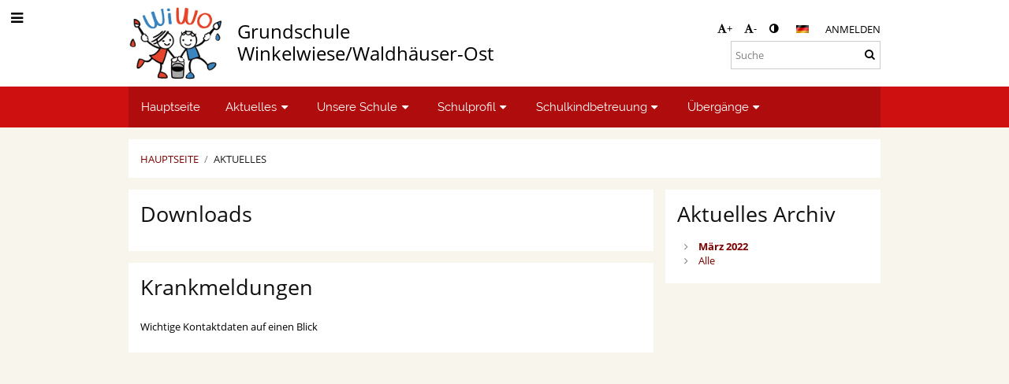

--- FILE ---
content_type: text/html; charset=utf-8
request_url: https://grundschulewiwo.edupage.org/news/?eqa=bmV3c2FyY2hpdmVmPTIwMjItMDM%3D
body_size: 10358
content:
<!DOCTYPE html>		
			<!--[if lte IE 8]>              <html class="ie8 no-js" lang="de">     <![endif]-->
			<!--[if IE 9]>					<html class="ie9 no-js" lang="de">     <![endif]-->
			<!--[if (gt IE 9)|!(IE)]><!-->	<html class="not-ie no-js " lang="de">  <!--<![endif]-->
			<head>				
						<meta http-equiv="content-type" content="text/html; charset=utf-8">
		<link rel="alternate" type="application/rss+xml" title="RSS" href="/rss/news">
		<link rel="shortcut icon" href="/global/pics/favicon.ico">
		<title>Aktuelles | Grundschule Winkelwiese/Waldhäuser-Ost</title>		
										
				<!-- @edupage31  grundschulewiwo-->
				
				<link rel="stylesheet" href="/global/pics/css/font-awesome.min.css?v=2e1ba4">
				<link rel="stylesheet" type="text/css" href="/global/pics/css/jquery-ui-1.12.1.css?v=77ad17" />
				<link rel="stylesheet" type="text/css" href="/global/pics/css/edupageDefault.css?v=58f8af"/>	
											
				<script type="text/javascript" src="/global/pics/js/jquery/jquery-3.7.1.min.js?v=20130325"></script>							
			<script type="text/javascript" src="/global/pics/js/jquery/jquery-migrate-3.5.0.min.js?v=20130325"></script>
							<script type="text/javascript" src="/global/pics/js/jquery/jquery-ui-1.12.1.min.js"></script>					<script type="text/javascript" src="/langs/pics/js/lang_de.js?v=d52ba4"></script>
					
				<script src="/global/pics/js/edubarUtils.js?v=af3be9" type="text/javascript"></script>	
										
						<meta name="viewport" content="width=device-width" />
		<meta name="referrer" content="origin">
		<link rel="stylesheet" href="/skin/pics/css/layoutDefault.css?v=c791e6"><link rel="stylesheet" href="/elearn/pics/skin/css/news.css?v=aaef94" id="cssFor_news"><link rel="stylesheet" href="/elearn/pics/skin/css/skin.css?v=8595a7" id="cssFor_skin"><style type="text/css" id="mainCssStyle">
				</style>
		
		<script type="text/javascript" src="/skin/pics/js/skinResponsiveScripts.js?v=8a5495"></script><link href="/global/pics/gfonts/Open_Sans/font.css?v=609110" type="text/css" rel="stylesheet"/><link href="/global/pics/gfonts/Raleway/font.css?v=b889dc" type="text/css" rel="stylesheet"/><link href="/global/pics/gfonts/Roboto/font.css?v=b9f210" type="text/css" rel="stylesheet"/>		<style type="text/css">
			.g_skincolors .asc-dt th, .g_skincolors .asc-dt th a {
				background-color: #930200;
				color: #111111;
			}
			.g_skincolors .asc-dt table tr.rec:nth-child(even) {
				background-color: #ffebeb;
				color: #000000;
			}
			
			.g_skincolors .asc-dt table tr.rec:nth-child(odd) {
				background-color: #ffd7d7;
				color: #000000;
			}
			.g_skincolors table.asc-timetable caption {
				color: #000000;
			}
		</style>
		<link rel="stylesheet" type="text/css" href="/global/pics/css/asc.css?dummy=4a357e"><link rel="stylesheet" type="text/css" href="/agenda/pics/css/agenda.css?dummy=8c075d">		<script type="text/javascript">
		if (!String.prototype.includes) {
			document.write('<script type="text/javascript" src="/asc/pics/old-browser-polyfill.js?dummy=dac16f"><'+'/script>');
		}
		var ASC=ASC||{};ASC.req_props={"edupage":"grundschulewiwo","lang":"de","school_name":"Grundschule Winkelwiese/Waldhäuser-Ost","school_country":"de","school_state":"de/bw","schoolyear_turnover":"08-01","year_auto":2025,"year_auto_date":"2026-01-21",
"custom_turnover":[],"firstDayOfWeek":1,
"weekendDays":[0,
6],"timezone":"Europe/Berlin","sort_name_col":"LSF",
"dtFormats":{"date":"dd.mm.yy","time":"24"},"jsmodulemode":"bundled","loggedUser":"",
"loggedUserRights":[],"jeNemeckaSkolaSkdFirma":true};ASC.bundle_v="bed9d0";ASC.edupage="grundschulewiwo";
ASC.server="edupage31";
ASC.school_name="Grundschule Winkelwiese/Waldhäuser-Ost";
ASC.lang="de";
ASC.school_country="de";
ASC.schoolyear_turnover="08-01";
ASC.sort_name_col="LSF";
ASC.browser="chrome";
ASC.gsechash="00000000";
ASC.firstDayOfWeek=1;
ASC.rtl=function(ltr, rtl){return ltr;};ASC.timezone_isWeekend_day=function(d) {switch(d){case 0:return true;case 6:return true;}return false;};ASC.timezone_firstDayOfWeek=function(){return 1;};		</script>		
					<script type="text/javascript" src="/global/pics/js/bundles/bundle_main.min.js?dummy=f5bfc5"></script>
					<script type="text/javascript">
				$j.holdReady(true);
				ASC.requireAsync('/asc/edurequest.js').then(function(){$j.holdReady(false)});
			</script>
									
			</head>		
			<body id="docbody" class="   " data-isLoginSkin="0" data-m="news">
			<div class="topDiv"><div class="edubarMainSkin nowmaxL"><div class="skgd composite sgmain" data-sgid="skin_main" id="skin_main"  data-templateid="skin" data-randid="skin_main-51027">			<ul class="skip-links">
									<li><a href="#skin_FixedHeader_1">Oberstes Menü</a></li>
													<li><a href="#skin_PageContent_2">Inhalt</a></li>
																	<li><a href="#skin_LegalInfo_2">Fußzeile</a></li>
						
			</ul>
			<div class="skgd composite" data-sgid="skin_Div_1" id="skin_Div_1" ><div class="skgd composite" data-sgid="skin_Div_2" id="skin_Div_2" ><div class="skgd composite skgdContainer" data-sgid="skin_Container_3" id="skin_Container_3" ><section class="skgd composite skgdSection visualEdit inlineEditable sgsp" data-sgid="skin_Section_1" id="skin_Section_1" ><ul class="skgd composite fbox responsive" data-sgid="skin_BoxF_4" id="skin_BoxF_4" ><li style="flex:auto 1 1;"  class="compositeInner"><div class="skgd composite" data-sgid="skin_Div_5" id="skin_Div_5" ><a class="skgd composite ihoverable" data-sgid="skin_Link_2" id="skin_Link_2"  href="/"><ul class="skgd composite fbox responsive" data-sgid="skin_BoxF_5" id="skin_BoxF_5" ><li style="flex:auto 0 0;"  class="compositeInner"><img class="skgd skgdLogoImg" data-sgid="skin_Logo_3" id="skin_Logo_3"  src="//cloud-e.edupage.org/cloud?z%3AZBz%2BuSh30mZtRzcWcvdf65s1pqgeqjPsWBJEr%2Bn3VhUgLw6NLg2gT4Dzb1ULi6iAPd8QzgzRXYRuZ0%2Fzk2VTT6aAVZYYcwu3r4OOgIi8RvU%3D" alt="Home page" onerror="this.style.display='none'"></li><li style="flex:auto 1 1;"  class="compositeInner"><div class="skgd composite" data-sgid="skin_Div_6" id="skin_Div_6" ><span class="skgd skgdLogoText" data-sgid="skin_LogoText_3" id="skin_LogoText_3" ><span style="font-size:100%;line-height: 120%;display:inline-block;">Grundschule Winkelwiese/Waldhäuser-Ost</span></span></div></li></ul></a></div></li><li style="flex:200px  1 1;"  class="compositeInner"><div class="skgd composite" data-sgid="skin_Div_12" id="skin_Div_12" ><div class="skgd composite" data-sgid="skin_Div_13" id="skin_Div_13" ><div class="skgd skgdLangChooser" data-sgid="skin_LangChooser_1" id="skin_LangChooser_1" >		
			<a title="Sprache wählen: Deutsch" class="selectedLang langChooserMenuBtn" role="button" tabindex="0" data-langs="[{&quot;id&quot;:&quot;de&quot;,&quot;name&quot;:&quot;Deutsch&quot;,&quot;icon&quot;:&quot;\/langs\/pics\/de.gif?v=3&quot;,&quot;url&quot;:&quot;\/?lang=de&quot;},{&quot;id&quot;:&quot;en&quot;,&quot;name&quot;:&quot;English&quot;,&quot;icon&quot;:&quot;\/langs\/pics\/en.gif?v=3&quot;,&quot;url&quot;:&quot;\/?lang=en&quot;},{&quot;id&quot;:&quot;es&quot;,&quot;name&quot;:&quot;Spanish&quot;,&quot;icon&quot;:&quot;\/langs\/pics\/es.gif?v=3&quot;,&quot;url&quot;:&quot;\/?lang=es&quot;}]">
				<span style="background: url('//static.edupage.org/langs/pics/flags.png?v=830941') -112px -30px no-repeat;">
				</span>
				<span class="skgd-eyes-hidden">Deutsch</span>
			</a>
							<div class="skgdMainFontSizes">
					<a class="skgdChangeFontSize" data-change="1" title="Schrift vergrößern" tabindex="0" role="button"><i class="fa  fa-font" aria-label="Schrift vergrößern"></i>+</a>
					<a class="skgdChangeFontSize" data-change="-1" title="Schrift verkleinern" tabindex="0" role="button"><i class="fa  fa-font" aria-label="Schrift verkleinern"></i>-</a>

					<a class="skgdChangeFontSize" data-change="contrast" title="Hoher Kontrast" tabindex="0" role="button"><i class="fa fa-adjust" aria-label="Hoher Kontrast"></i></a>
				</div>
				</div><a class="skgd composite ihoverable skgdv2loginlnk" data-sgid="skin_Link_8" id="skin_Link_8"  href="/login/">Anmelden</a></div><div class="skgd skgdSearchbox" data-sgid="skin_Searchbox_1" id="skin_Searchbox_1" >		<form action="//grundschulewiwo.edupage.org/search/" method="get">
			<input type="text" name="q" value="" class="skgdSearchInput" placeholder="Suche" title="Suche" aria-label="Suche"><button type="submit" class="skgdSearchButton" title="Suchen"><i class="fa fa-fw fa-search" aria-label="Suchen"></i></button>
				<input type="hidden" name="cx" value="007363575946410195037:6gnn9e1l7ae">
    <input type="hidden" name="cof" value="FORID:11">
    		</form>
		</div></div></li></ul></section></div></div><ul class="skgd composite" data-sgid="skin_BoxV_1" id="skin_BoxV_1" ><li class="compositeInner"><header class="skgd composite skgdFixedHeader fixedRight" data-sgid="skin_FixedHeader_1" id="skin_FixedHeader_1" ><div class="skgd composite skgdContainer" data-sgid="skin_Container_4" id="skin_Container_4" ><section class="skgd composite skgdSection visualEdit inlineEditable sgsp" data-sgid="skin_Section_4" id="skin_Section_4" ><div class="skgd composite" data-sgid="skin_Div_14" id="skin_Div_14" ><a class="skgd composite ihoverable" data-sgid="skin_Link_10" id="skin_Link_10"  href="/"><ul class="skgd composite fbox responsive" data-sgid="skin_BoxF_6" id="skin_BoxF_6" ><li style="flex:auto 0 0;"  class="compositeInner"><img class="skgd skgdLogoImg" data-sgid="skin_Logo_4" id="skin_Logo_4"  src="//cloud-e.edupage.org/cloud?z%3AZBz%2BuSh30mZtRzcWcvdf65s1pqgeqjPsWBJEr%2Bn3VhUgLw6NLg2gT4Dzb1ULi6iAPd8QzgzRXYRuZ0%2Fzk2VTT6aAVZYYcwu3r4OOgIi8RvU%3D" alt="Home page" onerror="this.style.display='none'"></li><li style="flex:auto 1 1;"  class="compositeInner"><div class="skgd composite" data-sgid="skin_Div_15" id="skin_Div_15" ><span class="skgd skgdLogoText" data-sgid="skin_LogoText_4" id="skin_LogoText_4" ><span style="font-size:100%;line-height: 120%;display:inline-block;">Grundschule Winkelwiese/Waldhäuser-Ost</span></span></div></li></ul></a></div><nav class="skgd menub horizontal side-menu-left" data-sgid="skin_MenuB_2" id="skin_MenuB_2" ><div class="skgdMiniMenu"><ul class="level0"><li class="skgdMenuItem skgdTopMenuItem skgdMiniMenuItem"><a class="skgdMenuItemLink skgdMiniMenuLink" aria-label="Menü anzeigen" role="button" title="Menü anzeigen" tabindex="0"><i class="fa fa-bars fa-fw" aria-hidden="true"></i></a></li></ul></div><a class="skgdSideMenuOpenBtn" aria-label="Menü anzeigen" title="Menü anzeigen" tabindex="0"  role="button"><i class="fa fa-bars fa-fw" aria-hidden="true"></i></a><ul class="level0 skgdFullMenu"><li class="skgdMenuItem skgdTopMenuItem"><a class="skgdMenuItemLink"  tabindex="0" role="button" href="/?">Hauptseite</a></li><li class="skgdMenuItem skgdTopMenuItem hasSubmenu"><a class="skgdMenuItemLink"  tabindex="0" role="button" aria-expanded="false" aria-controls="skin_MenuB_2_sm1" >Aktuelles<i class="fa fa-caret-down fa-fw" aria-label="This item has submenu" role="img"></i></a><div class="skgdSubmenuDiv skgdSubmenuDiv2" id="skin_MenuB_2_sm1"><div class="submenuContent withImage modCount2"><ul class="level1 modCount2"><li class="skgdSubmenuItem"><a class="skgdSubmenuItemLink skgdSubmenuTitle " role="button"><span class="fn">Spannendes aus dem Schulalltag</span></a><ul class="level2 modCount3"><li class="skgdSubmenuItem"><a class="skgdSubmenuItemLink withIcon" href="/a/zahlen"><i class="fa fa-caret-right fa-fw" aria-hidden="true" role="img"></i><span class="fn">Zahlen </span></a></li><li class="skgdSubmenuItem"><a class="skgdSubmenuItemLink withIcon" href="/a/neubau-der-abteilung-winkelwiese"><i class="fa fa-caret-right fa-fw" aria-hidden="true" role="img"></i><span class="fn">Neubau der Abteilung Winkelwiese</span></a></li><li class="skgdSubmenuItem"><a class="skgdSubmenuItemLink withIcon" href="/a/schach-ag"><i class="fa fa-caret-right fa-fw" aria-hidden="true" role="img"></i><span class="fn">Schach-AG</span></a></li></ul></li><li class="skgdSubmenuItem"><a class="skgdSubmenuItemLink withIcon" href="/calendar/?#now"><i class="fa fa-caret-right fa-fw" aria-hidden="true" role="img"></i><span class="fn">Termine</span></a></li></ul></div><div class="submenuImage"><img src="/global/pics/skins/slide/thumbs/fill320x320trslide102.jpg" alt="" aria-hidden="true"></div><div style="clear:both"></div></div></li><li class="skgdMenuItem skgdTopMenuItem hasSubmenu"><a class="skgdMenuItemLink"  tabindex="0" role="button" aria-expanded="false" aria-controls="skin_MenuB_2_sm2" >Unsere Schule<i class="fa fa-caret-down fa-fw" aria-label="This item has submenu" role="img"></i></a><div class="skgdSubmenuDiv skgdSubmenuDiv2" id="skin_MenuB_2_sm2"><div class="submenuContent modCount6"><ul class="level1 modCount6"><li class="skgdSubmenuItem"><a class="skgdSubmenuItemLink skgdSubmenuTitle " role="button"><span class="fn">Das Schulteam</span></a><ul class="level2 modCount6"><li class="skgdSubmenuItem"><a class="skgdSubmenuItemLink withIcon" href="/a/die-schulleitung"><i class="fa fa-caret-right fa-fw" aria-hidden="true" role="img"></i><span class="fn">Die Schulleitung</span></a></li><li class="skgdSubmenuItem"><a class="skgdSubmenuItemLink withIcon" href="/a/das-kollegium"><i class="fa fa-caret-right fa-fw" aria-hidden="true" role="img"></i><span class="fn">Das Kollegium</span></a></li><li class="skgdSubmenuItem"><a class="skgdSubmenuItemLink withIcon" href="/a/das-sekretariat"><i class="fa fa-caret-right fa-fw" aria-hidden="true" role="img"></i><span class="fn">Das Sekretariat</span></a></li><li class="skgdSubmenuItem"><a class="skgdSubmenuItemLink withIcon" href="/a/der-hausmeister"><i class="fa fa-caret-right fa-fw" aria-hidden="true" role="img"></i><span class="fn">Der Hausmeister</span></a></li><li class="skgdSubmenuItem"><a class="skgdSubmenuItemLink withIcon" href="/a/die-schulkindbetreuung"><i class="fa fa-caret-right fa-fw" aria-hidden="true" role="img"></i><span class="fn">Die Schulkindbetreuung</span></a></li><li class="skgdSubmenuItem"><a class="skgdSubmenuItemLink withIcon" href="/a/die-schulsozialarbeit"><i class="fa fa-caret-right fa-fw" aria-hidden="true" role="img"></i><span class="fn">Die Schulsozialarbeit</span></a></li></ul></li><li class="skgdSubmenuItem"><a class="skgdSubmenuItemLink skgdSubmenuTitle " role="button"><span class="fn">Arbeitsgemeinschaften</span></a><ul class="level2 modCount2"><li class="skgdSubmenuItem"><a class="skgdSubmenuItemLink withIcon" href="/a/partner"><i class="fa fa-caret-right fa-fw" aria-hidden="true" role="img"></i><span class="fn">Partner</span></a></li><li class="skgdSubmenuItem"><a class="skgdSubmenuItemLink withIcon" href="/a/ubersicht"><i class="fa fa-caret-right fa-fw" aria-hidden="true" role="img"></i><span class="fn">Übersicht</span></a></li></ul></li><li class="skgdSubmenuItem"><a class="skgdSubmenuItemLink skgdSubmenuTitle " role="button"><span class="fn">Sport</span></a><ul class="level2 modCount3"><li class="skgdSubmenuItem"><a class="skgdSubmenuItemLink withIcon" href="/a/unterricht"><i class="fa fa-caret-right fa-fw" aria-hidden="true" role="img"></i><span class="fn">Unterricht</span></a></li><li class="skgdSubmenuItem"><a class="skgdSubmenuItemLink withIcon" href="/a/turnschuhpokal-1"><i class="fa fa-caret-right fa-fw" aria-hidden="true" role="img"></i><span class="fn">Turnschuhpokal</span></a></li><li class="skgdSubmenuItem"><a class="skgdSubmenuItemLink withIcon" href="/a/walter-erbe-lauf"><i class="fa fa-caret-right fa-fw" aria-hidden="true" role="img"></i><span class="fn">Walter-Erbe-Lauf</span></a></li></ul></li><li class="skgdSubmenuItem"><a class="skgdSubmenuItemLink skgdSubmenuTitle " role="button"><span class="fn">Projekte</span></a><ul class="level2 modCount5"><li class="skgdSubmenuItem"><a class="skgdSubmenuItemLink withIcon" href="/a/theater"><i class="fa fa-caret-right fa-fw" aria-hidden="true" role="img"></i><span class="fn">Theater</span></a></li><li class="skgdSubmenuItem"><a class="skgdSubmenuItemLink withIcon" href="/a/streuobstwiese"><i class="fa fa-caret-right fa-fw" aria-hidden="true" role="img"></i><span class="fn">Streuobstwiese</span></a></li><li class="skgdSubmenuItem"><a class="skgdSubmenuItemLink withIcon" href="/a/schulkunst"><i class="fa fa-caret-right fa-fw" aria-hidden="true" role="img"></i><span class="fn">Schulkunst</span></a></li><li class="skgdSubmenuItem"><a class="skgdSubmenuItemLink withIcon" href="/a/transfer-von-sprachbildung-lese-und-schreibforderung-biss-transfer-1"><i class="fa fa-caret-right fa-fw" aria-hidden="true" role="img"></i><span class="fn">Transfer von Sprachbildung, Lese- und Schreibförderung (BiSS-Transfer)</span></a></li><li class="skgdSubmenuItem"><a class="skgdSubmenuItemLink withIcon" href="/a/klasse2000"><i class="fa fa-caret-right fa-fw" aria-hidden="true" role="img"></i><span class="fn">Klasse2000</span></a></li></ul></li><li class="skgdSubmenuItem"><a class="skgdSubmenuItemLink skgdSubmenuTitle " role="button"><span class="fn">Feste</span></a><ul class="level2 modCount1"><li class="skgdSubmenuItem"><a class="skgdSubmenuItemLink withIcon" href="/a/sommerfest"><i class="fa fa-caret-right fa-fw" aria-hidden="true" role="img"></i><span class="fn">Sommerfest</span></a></li></ul></li><li class="skgdSubmenuItem"><a class="skgdSubmenuItemLink skgdSubmenuTitle " role="button"><span class="fn">Bücherei</span></a><ul class="level2 modCount1"><li class="skgdSubmenuItem"><a class="skgdSubmenuItemLink withIcon" href="/a/zweigstelle-who"><i class="fa fa-caret-right fa-fw" aria-hidden="true" role="img"></i><span class="fn">Zweigstelle WHO</span></a></li></ul></li></ul></div><div style="clear:both"></div></div></li><li class="skgdMenuItem skgdTopMenuItem hasSubmenu"><a class="skgdMenuItemLink"  tabindex="0" role="button" aria-expanded="false" aria-controls="skin_MenuB_2_sm3" >Schulprofil<i class="fa fa-caret-down fa-fw" aria-label="This item has submenu" role="img"></i></a><div class="skgdSubmenuDiv skgdSubmenuDiv2" id="skin_MenuB_2_sm3"><div class="submenuContent modCount8"><ul class="level1 modCount8"><li class="skgdSubmenuItem"><a class="skgdSubmenuItemLink skgdSubmenuTitle " role="button"><span class="fn">Individuelle Förderung und Kooperationen</span></a><ul class="level2 modCount4"><li class="skgdSubmenuItem"><a class="skgdSubmenuItemLink withIcon" href="/a/sonderpadagogische-arbeit-sbbzs"><i class="fa fa-caret-right fa-fw" aria-hidden="true" role="img"></i><span class="fn">Sonderpädagogische Arbeit (SBBZs)</span></a></li><li class="skgdSubmenuItem"><a class="skgdSubmenuItemLink withIcon" href="/a/ruckenwind"><i class="fa fa-caret-right fa-fw" aria-hidden="true" role="img"></i><span class="fn">Rückenwind</span></a></li><li class="skgdSubmenuItem"><a class="skgdSubmenuItemLink withIcon" href="/a/lrs-und-dyskalkulie"><i class="fa fa-caret-right fa-fw" aria-hidden="true" role="img"></i><span class="fn">LRS und Dyskalkulie </span></a></li><li class="skgdSubmenuItem"><a class="skgdSubmenuItemLink withIcon" href="/a/beratungslehrkraft"><i class="fa fa-caret-right fa-fw" aria-hidden="true" role="img"></i><span class="fn">Beratungslehrkraft</span></a></li></ul></li><li class="skgdSubmenuItem"><a class="skgdSubmenuItemLink skgdSubmenuTitle " role="button"><span class="fn">Sozialcurriculum</span></a><ul class="level2 modCount3"><li class="skgdSubmenuItem"><a class="skgdSubmenuItemLink withIcon" href="/a/schutzkonzept"><i class="fa fa-caret-right fa-fw" aria-hidden="true" role="img"></i><span class="fn">Schutzkonzept</span></a></li><li class="skgdSubmenuItem"><a class="skgdSubmenuItemLink withIcon" href="/a/resilienzcurriculum"><i class="fa fa-caret-right fa-fw" aria-hidden="true" role="img"></i><span class="fn">Resilienzcurriculum</span></a></li><li class="skgdSubmenuItem"><a class="skgdSubmenuItemLink withIcon" href="/a/demokratische-schule"><i class="fa fa-caret-right fa-fw" aria-hidden="true" role="img"></i><span class="fn">Demokratische Schule</span></a></li></ul></li><li class="skgdSubmenuItem"><a class="skgdSubmenuItemLink skgdSubmenuTitle " role="button"><span class="fn">Elternvertretung</span></a><ul class="level2 modCount3"><li class="skgdSubmenuItem"><a class="skgdSubmenuItemLink withIcon" href="/a/elternbeirat"><i class="fa fa-caret-right fa-fw" aria-hidden="true" role="img"></i><span class="fn">Elternbeirat</span></a></li><li class="skgdSubmenuItem"><a class="skgdSubmenuItemLink withIcon" href="/a/termine-3"><i class="fa fa-caret-right fa-fw" aria-hidden="true" role="img"></i><span class="fn">Termine</span></a></li><li class="skgdSubmenuItem"><a class="skgdSubmenuItemLink withIcon" href="/a/forderverein"><i class="fa fa-caret-right fa-fw" aria-hidden="true" role="img"></i><span class="fn">Förderverein</span></a></li></ul></li><li class="skgdSubmenuItem"><a class="skgdSubmenuItemLink skgdSubmenuTitle " role="button"><span class="fn">Ganztag</span></a><ul class="level2 modCount2"><li class="skgdSubmenuItem"><a class="skgdSubmenuItemLink withIcon" href="/a/zeiten"><i class="fa fa-caret-right fa-fw" aria-hidden="true" role="img"></i><span class="fn">Zeiten</span></a></li><li class="skgdSubmenuItem"><a class="skgdSubmenuItemLink withIcon" href="/a/organisation"><i class="fa fa-caret-right fa-fw" aria-hidden="true" role="img"></i><span class="fn">Organisation</span></a></li></ul></li><li class="skgdSubmenuItem"><a class="skgdSubmenuItemLink skgdSubmenuTitle " role="button"><span class="fn">Schulsozialarbeit</span></a><ul class="level2 modCount2"><li class="skgdSubmenuItem"><a class="skgdSubmenuItemLink withIcon" href="/a/die-schulsozialarbeit"><i class="fa fa-caret-right fa-fw" aria-hidden="true" role="img"></i><span class="fn">Die Schulsozialarbeit</span></a></li><li class="skgdSubmenuItem"><a class="skgdSubmenuItemLink withIcon" href="/a/soziale-gruppenarbeit-sga"><i class="fa fa-caret-right fa-fw" aria-hidden="true" role="img"></i><span class="fn">Soziale Gruppenarbeit (SGA)</span></a></li></ul></li><li class="skgdSubmenuItem"><a class="skgdSubmenuItemLink skgdSubmenuTitle " role="button"><span class="fn">Leitbild</span></a><ul class="level2 modCount1"><li class="skgdSubmenuItem"><a class="skgdSubmenuItemLink withIcon" href="/a/ich-du-wir"><i class="fa fa-caret-right fa-fw" aria-hidden="true" role="img"></i><span class="fn">Ich - Du - Wir</span></a></li></ul></li><li class="skgdSubmenuItem"><a class="skgdSubmenuItemLink skgdSubmenuTitle " role="button"><span class="fn">Sprachen</span></a><ul class="level2 modCount1"><li class="skgdSubmenuItem"><a class="skgdSubmenuItemLink withIcon" href="/a/muttersprachlicher-unterricht"><i class="fa fa-caret-right fa-fw" aria-hidden="true" role="img"></i><span class="fn">Muttersprachlicher Unterricht</span></a></li></ul></li><li class="skgdSubmenuItem"><a class="skgdSubmenuItemLink skgdSubmenuTitle " role="button"><span class="fn">Internationalität</span></a><ul class="level2 modCount1"><li class="skgdSubmenuItem"><a class="skgdSubmenuItemLink withIcon" href="/a/multiplikatoren"><i class="fa fa-caret-right fa-fw" aria-hidden="true" role="img"></i><span class="fn">Multiplikatoren</span></a></li></ul></li></ul></div><div style="clear:both"></div></div></li><li class="skgdMenuItem skgdTopMenuItem hasSubmenu"><a class="skgdMenuItemLink"  tabindex="0" role="button" aria-expanded="false" aria-controls="skin_MenuB_2_sm4" >Schulkindbetreuung<i class="fa fa-caret-down fa-fw" aria-label="This item has submenu" role="img"></i></a><div class="skgdSubmenuDiv skgdSubmenuDiv2" id="skin_MenuB_2_sm4"><div class="submenuContent withImage modCount3"><ul class="level1 modCount3"><li class="skgdSubmenuItem"><a class="skgdSubmenuItemLink skgdSubmenuTitle " role="button"><span class="fn">Abteilung WHO</span></a><ul class="level2 modCount5"><li class="skgdSubmenuItem"><a class="skgdSubmenuItemLink withIcon" href="/a/zeiten-1"><i class="fa fa-caret-right fa-fw" aria-hidden="true" role="img"></i><span class="fn">Zeiten</span></a></li><li class="skgdSubmenuItem"><a class="skgdSubmenuItemLink withIcon" href="/a/mittagessen"><i class="fa fa-caret-right fa-fw" aria-hidden="true" role="img"></i><span class="fn">Mittagessen</span></a></li><li class="skgdSubmenuItem"><a class="skgdSubmenuItemLink withIcon" href="/a/hausaufgabenbetreuung"><i class="fa fa-caret-right fa-fw" aria-hidden="true" role="img"></i><span class="fn">Hausaufgabenbetreuung</span></a></li><li class="skgdSubmenuItem"><a class="skgdSubmenuItemLink withIcon" href="/a/anmeldung-1"><i class="fa fa-caret-right fa-fw" aria-hidden="true" role="img"></i><span class="fn">Anmeldung</span></a></li><li class="skgdSubmenuItem"><a class="skgdSubmenuItemLink withIcon" href="/a/ansprechpartner-4"><i class="fa fa-caret-right fa-fw" aria-hidden="true" role="img"></i><span class="fn">Ansprechpartner</span></a></li></ul></li><li class="skgdSubmenuItem"><a class="skgdSubmenuItemLink skgdSubmenuTitle " role="button"><span class="fn">Abteilung WiWi</span></a><ul class="level2 modCount5"><li class="skgdSubmenuItem"><a class="skgdSubmenuItemLink withIcon" href="/a/zeiten-2"><i class="fa fa-caret-right fa-fw" aria-hidden="true" role="img"></i><span class="fn">Zeiten</span></a></li><li class="skgdSubmenuItem"><a class="skgdSubmenuItemLink withIcon" href="/a/mittagessen-1"><i class="fa fa-caret-right fa-fw" aria-hidden="true" role="img"></i><span class="fn">Mittagessen</span></a></li><li class="skgdSubmenuItem"><a class="skgdSubmenuItemLink withIcon" href="/a/hausaufgabenbetreuung-1"><i class="fa fa-caret-right fa-fw" aria-hidden="true" role="img"></i><span class="fn">Hausaufgabenbetreuung</span></a></li><li class="skgdSubmenuItem"><a class="skgdSubmenuItemLink withIcon" href="/a/anmeldung-2"><i class="fa fa-caret-right fa-fw" aria-hidden="true" role="img"></i><span class="fn">Anmeldung</span></a></li><li class="skgdSubmenuItem"><a class="skgdSubmenuItemLink withIcon" href="/a/ansprechpartner-5"><i class="fa fa-caret-right fa-fw" aria-hidden="true" role="img"></i><span class="fn">Ansprechpartner</span></a></li></ul></li><li class="skgdSubmenuItem"><a class="skgdSubmenuItemLink skgdSubmenuTitle " role="button"><span class="fn">Ferienbetreuung</span></a><ul class="level2 modCount2"><li class="skgdSubmenuItem"><a class="skgdSubmenuItemLink withIcon" href="/a/termine-4"><i class="fa fa-caret-right fa-fw" aria-hidden="true" role="img"></i><span class="fn">Termine</span></a></li><li class="skgdSubmenuItem"><a class="skgdSubmenuItemLink withIcon" href="/a/anmeldung"><i class="fa fa-caret-right fa-fw" aria-hidden="true" role="img"></i><span class="fn">Anmeldung</span></a></li></ul></li></ul></div><div class="submenuImage"><img src="/global/pics/skins/slide/thumbs/fill320x320trslide102.jpg" alt="" aria-hidden="true"></div><div style="clear:both"></div></div></li><li class="skgdMenuItem skgdTopMenuItem hasSubmenu"><a class="skgdMenuItemLink"  tabindex="0" role="button" aria-expanded="false" aria-controls="skin_MenuB_2_sm5" >Übergänge<i class="fa fa-caret-down fa-fw" aria-label="This item has submenu" role="img"></i></a><div class="skgdSubmenuDiv skgdSubmenuDiv2" id="skin_MenuB_2_sm5"><div class="submenuContent withImage modCount2"><ul class="level1 modCount2"><li class="skgdSubmenuItem"><a class="skgdSubmenuItemLink skgdSubmenuTitle " role="button"><span class="fn">Schulanmeldung Grundschule</span></a><ul class="level2 modCount4"><li class="skgdSubmenuItem"><a class="skgdSubmenuItemLink withIcon" href="/a/bildungshaus"><i class="fa fa-caret-right fa-fw" aria-hidden="true" role="img"></i><span class="fn">Bildungshaus</span></a></li><li class="skgdSubmenuItem"><a class="skgdSubmenuItemLink withIcon" href="/a/kindergartenkooperation"><i class="fa fa-caret-right fa-fw" aria-hidden="true" role="img"></i><span class="fn">Kindergartenkooperation</span></a></li><li class="skgdSubmenuItem"><a class="skgdSubmenuItemLink withIcon" href="/a/schulreifes-kind"><i class="fa fa-caret-right fa-fw" aria-hidden="true" role="img"></i><span class="fn">Schulreifes Kind</span></a></li><li class="skgdSubmenuItem"><a class="skgdSubmenuItemLink withIcon" href="/a/termine-1"><i class="fa fa-caret-right fa-fw" aria-hidden="true" role="img"></i><span class="fn">Termine</span></a></li></ul></li><li class="skgdSubmenuItem"><a class="skgdSubmenuItemLink skgdSubmenuTitle " role="button"><span class="fn">Übergang weiterführende Schule</span></a><ul class="level2 modCount4"><li class="skgdSubmenuItem"><a class="skgdSubmenuItemLink withIcon" href="/a/informationen-vom-schulamt-1"><i class="fa fa-caret-right fa-fw" aria-hidden="true" role="img"></i><span class="fn">Informationen vom Schulamt</span></a></li><li class="skgdSubmenuItem"><a class="skgdSubmenuItemLink withIcon" href="/a/informationen-der-weiterfuhrenden-schulen-in-tubingen"><i class="fa fa-caret-right fa-fw" aria-hidden="true" role="img"></i><span class="fn">Informationen der weiterführenden Schulen in Tübingen</span></a></li><li class="skgdSubmenuItem"><a class="skgdSubmenuItemLink withIcon" href="/a/termine-5"><i class="fa fa-caret-right fa-fw" aria-hidden="true" role="img"></i><span class="fn">Termine</span></a></li><li class="skgdSubmenuItem"><a class="skgdSubmenuItemLink withIcon" href="/a/ansprechpartner-6"><i class="fa fa-caret-right fa-fw" aria-hidden="true" role="img"></i><span class="fn">Ansprechpartner</span></a></li></ul></li></ul></div><div class="submenuImage"><img src="/global/pics/skins/slide/thumbs/fill320x320trslide103.jpg" alt="" aria-hidden="true"></div><div style="clear:both"></div></div></li></ul>		<script type="text/javascript">
			$j('#skin_MenuB_2').responsiveMenuSkinGadget({"editable":false});
		</script></nav></section></div></header></li></ul></div><div class="skgd composite" data-sgid="skin_Div_20" id="skin_Div_20" ><div class="skgd composite skgdContainer" data-sgid="skin_Container_7" id="skin_Container_7" ><header class="skgd composite skgdModHeader" data-sgid="skin_ModuleHeader_2" id="skin_ModuleHeader_2" ><section class="skgd composite skgdSection visualEdit inlineEditable sgsp" data-sgid="skin_Section_9" id="skin_Section_9" ><div class="skgd composite skgdSkb skb_skin0" data-sgid="skin_StyledBox_2" id="skin_StyledBox_2" ><ul class="skgd composite skgdList responsive skgdBreadcrumb" data-sgid="skin_Breadcrumb_2" id="skin_Breadcrumb_2" ><li class="skgd skgdli-skin_ListItem_2-skin_ListItem_2 composite skgdLi" data-sgid="skin_ListItem_2-88b3725cb8a379757bf303f2ab477f0fa56905b8" id="skin_ListItem_2-88b3725cb8a379757bf303f2ab477f0fa56905b8"  data-listItemId="home0"><a class="skgd skgdli-skin_ListItem_2-skin_Link_9 composite ihoverable" data-sgid="skin_Link_9-88b3725cb8a379757bf303f2ab477f0fa56905b8" id="skin_Link_9-88b3725cb8a379757bf303f2ab477f0fa56905b8"  href="/?">Hauptseite</a></li><li class="skgd skgdli-skin_ListItem_7-skin_ListItem_7 composite skgdLi" data-sgid="skin_ListItem_7-3024fe36afc91d25f1db4032577e9de276614c62" id="skin_ListItem_7-3024fe36afc91d25f1db4032577e9de276614c62"  data-listItemId="sep1"><div class="skgd skgdli-skin_ListItem_7-skin_Text_3" data-sgid="skin_Text_3-3024fe36afc91d25f1db4032577e9de276614c62" id="skin_Text_3-3024fe36afc91d25f1db4032577e9de276614c62" >/</div></li><li class="skgd skgdli-skin_ListItem_2-skin_ListItem_2 composite skgdLi itemSelected" data-sgid="skin_ListItem_2-37ad44a8102e055b43a46422a7ea8cef5bea279c" id="skin_ListItem_2-37ad44a8102e055b43a46422a7ea8cef5bea279c"  data-listItemId="news1"><a class="skgd skgdli-skin_ListItem_2-skin_Link_9 composite ihoverable" data-sgid="skin_Link_9-37ad44a8102e055b43a46422a7ea8cef5bea279c" id="skin_Link_9-37ad44a8102e055b43a46422a7ea8cef5bea279c"  href="/news/">Aktuelles</a></li></ul></div></section></header><div class="skgd" data-sgid="skin_PageContent_2" id="skin_PageContent_2" ><main class="skgd composite sgmain maing sgspne" data-sgid="news_main" id="news_main"  data-templateid="news" data-randid="news_main-2994"><h1 class="skgdMainHeading">Aktuelles</h1><ul class="skgd composite hbox responsive valign-top" data-sgid="news_BoxH_1" id="news_BoxH_1" ><li style="width:71.43%;"  class="compositeInner"><section class="skgd composite skgdSubpageContent" data-sgid="news_SubpageContent_1" id="news_SubpageContent_1" ><ul class="skgd composite sgbox sgsp skgdSectionGroup skgdListH1 responsive" data-sgid="news_SectionGroup_1" id="news_SectionGroup_1" ><li class="compositeInner skgdListLi" style=""><section class="skgd composite skgdSection visualEdit inlineEditable sgsp" data-sgid="news_Section_1" id="news_Section_1" ><ul class="skgd composite skgdList responsive skgdNews" data-sgid="news_News_1" id="news_News_1" ><li class="skgd skgdli-news_ListItem_1-news_ListItem_1 composite skgdLi" data-sgid="news_ListItem_1-c1dfd96eea8cc2b62785275bca38ac261256e278" id="news_ListItem_1-c1dfd96eea8cc2b62785275bca38ac261256e278"  data-listItemId="6"><div class="skgd skgdli-news_ListItem_1-news_StyledBox_1 composite skgdSkb skb_skin1" data-sgid="news_StyledBox_1-c1dfd96eea8cc2b62785275bca38ac261256e278" id="news_StyledBox_1-c1dfd96eea8cc2b62785275bca38ac261256e278" ><ul class="skgd skgdli-news_ListItem_1-news_BoxH_2 composite hbox responsive500 skgdBoxHNewsOverride valign-top" data-sgid="news_BoxH_2-c1dfd96eea8cc2b62785275bca38ac261256e278" id="news_BoxH_2-c1dfd96eea8cc2b62785275bca38ac261256e278" ><li class="compositeInner"></li><li style="width:100.00%;"  class="compositeInner"><ul class="skgd skgdli-news_ListItem_1-news_BoxV_1 composite" data-sgid="news_BoxV_1-c1dfd96eea8cc2b62785275bca38ac261256e278" id="news_BoxV_1-c1dfd96eea8cc2b62785275bca38ac261256e278" style="margin-left:0;padding-left:0" ><li class="compositeInner"><h2 class="skgd skgdli-news_ListItem_1-news_DFHeading_1" data-sgid="news_DFHeading_1-c1dfd96eea8cc2b62785275bca38ac261256e278" id="news_DFHeading_1-c1dfd96eea8cc2b62785275bca38ac261256e278" >Downloads</h2></li><li class="compositeInner"><div class="skgd skgdli-news_ListItem_1-news_DFHtml_1 plainText skgdFullTextFull" data-sgid="news_DFHtml_1-c1dfd96eea8cc2b62785275bca38ac261256e278" id="news_DFHtml_1-c1dfd96eea8cc2b62785275bca38ac261256e278" ><div class="plainText"><div class="erte erte-main" data-id="rtew34"><div class="erte erte-section" data-id="rtew35"><div class="erte-section-inner"><div class="erte erte-columns" data-id="rtew36"><div class="erte erte-col erte-cell" data-id="rtew37"><div class="erte erte-text erte-content erte-text-empty" data-id="rtew38"><div class="erte-text-inner"></div></div></div></div><div class="erte erte-columns" data-id="rtew39"><div class="erte erte-col erte-cell" data-id="rtew40"><div class="erte erte-photos erte-content" data-id="rtew41"></div></div></div><div class="erte erte-columns" data-id="rtew42"><div class="erte erte-col erte-cell" data-id="rtew43"><div class="erte erte-text erte-content erte-text-empty" data-id="rtew44"><div class="erte-text-inner"></div></div></div></div></div></div></div></div></div></li><li class="compositeInner"><div class="skgd skgdli-news_ListItem_1-news_Div_2 composite" data-sgid="news_Div_2-c1dfd96eea8cc2b62785275bca38ac261256e278" id="news_Div_2-c1dfd96eea8cc2b62785275bca38ac261256e278" ><a class="skgd skgdli-news_ListItem_1-news_DFButton_1 skgdButton linkButton hidden" data-sgid="news_DFButton_1-c1dfd96eea8cc2b62785275bca38ac261256e278" id="news_DFButton_1-c1dfd96eea8cc2b62785275bca38ac261256e278"  role="button"><span class="skgd-eyes-hidden">Downloads: </span>Mehr</a></div></li></ul></li></ul></div></li><li class="skgd skgdli-news_ListItem_1-news_ListItem_1 composite skgdLi" data-sgid="news_ListItem_1-1b6453892473a467d07372d45eb05abc2031647a" id="news_ListItem_1-1b6453892473a467d07372d45eb05abc2031647a"  data-listItemId="4"><div class="skgd skgdli-news_ListItem_1-news_StyledBox_1 composite skgdSkb skb_skin1" data-sgid="news_StyledBox_1-1b6453892473a467d07372d45eb05abc2031647a" id="news_StyledBox_1-1b6453892473a467d07372d45eb05abc2031647a" ><ul class="skgd skgdli-news_ListItem_1-news_BoxH_2 composite hbox responsive500 skgdBoxHNewsOverride valign-top" data-sgid="news_BoxH_2-1b6453892473a467d07372d45eb05abc2031647a" id="news_BoxH_2-1b6453892473a467d07372d45eb05abc2031647a" ><li class="compositeInner"></li><li style="width:100.00%;"  class="compositeInner"><ul class="skgd skgdli-news_ListItem_1-news_BoxV_1 composite" data-sgid="news_BoxV_1-1b6453892473a467d07372d45eb05abc2031647a" id="news_BoxV_1-1b6453892473a467d07372d45eb05abc2031647a" style="margin-left:0;padding-left:0" ><li class="compositeInner"><h2 class="skgd skgdli-news_ListItem_1-news_DFHeading_1" data-sgid="news_DFHeading_1-1b6453892473a467d07372d45eb05abc2031647a" id="news_DFHeading_1-1b6453892473a467d07372d45eb05abc2031647a" >Krankmeldungen</h2></li><li class="compositeInner"><div class="skgd skgdli-news_ListItem_1-news_DFHtml_1 plainText skgdFullTextFull" data-sgid="news_DFHtml_1-1b6453892473a467d07372d45eb05abc2031647a" id="news_DFHtml_1-1b6453892473a467d07372d45eb05abc2031647a" ><div class="plainText"><div class="erte erte-main" data-id="rtew12"><div class="erte erte-section" data-id="rtew13"><div class="erte-section-inner"><div class="erte erte-columns" data-id="rtew14"><div class="erte erte-col erte-cell" data-id="rtew15"><div class="erte erte-text erte-content erte-text-empty" data-id="rtew18"><div class="erte-text-inner"></div></div></div></div><div class="erte erte-columns" data-id="rtew16"><div class="erte erte-col erte-cell" data-id="rtew17"><div class="erte erte-photos erte-content" data-id="rtew19"></div></div></div><div class="erte erte-columns" data-id="rtew20"><div class="erte erte-col erte-cell" data-id="rtew21"><div class="erte erte-text erte-content" data-id="rtew22"><div class="erte-text-inner"><p id="">Wichtige Kontaktdaten auf einen Blick</p>
</div></div></div></div></div></div></div></div></div></li><li class="compositeInner"><div class="skgd skgdli-news_ListItem_1-news_Div_2 composite" data-sgid="news_Div_2-1b6453892473a467d07372d45eb05abc2031647a" id="news_Div_2-1b6453892473a467d07372d45eb05abc2031647a" ><a class="skgd skgdli-news_ListItem_1-news_DFButton_1 skgdButton linkButton hidden" data-sgid="news_DFButton_1-1b6453892473a467d07372d45eb05abc2031647a" id="news_DFButton_1-1b6453892473a467d07372d45eb05abc2031647a"  role="button"><span class="skgd-eyes-hidden">Krankmeldungen: </span>Mehr</a></div></li></ul></li></ul></div></li><li class="skgdPaginatorli"><ul class="skgd paginator" data-sgid="news_Paginator_1" id="news_Paginator_1" ></ul></li><script type="text/javascript">			
$j(document).ready(function($) {				
	var elem = $('#news_News_1');
	
	function hashChanged() {
		
		var hash = window.location.hash.substr(1);
		if (hash.substr(0,5) != 'news-') return;
		
		var newid = parseInt(hash.split('-')[1]);
		
		var li = elem.find('.skgdLi[data-listitemid="'+et(newid)+'"]');
		if (li.length == 0) return;
		
		var liOffset = li.offset();
		
		var scrollTop = Math.max(0,Math.min($(document).height()-$(window).height(),liOffset.top - $(window).height()*0.2));
				
		$('html, body').animate({
			'scrollTop': scrollTop
		},500, function() {
		
		
			li.toggleClass('editElemHovered4', true);
		
			setTimeout(function() {
				li.toggleClass('editElemHovered4', false);
			},2500);
		});
	}
	
	$(document).imagesLoaded(function() {	
							
		hashChanged()
	});
	
	$(window).off('hashchange.newsskgd').on('hashchange.newsskgd', function() {
		hashChanged();
	});
});
</script></ul></section></li></ul></section></li><li style="width:28.57%;"  class="compositeInner"><ul class="skgd composite sgbox sgsp skgdSectionGroup skgdListH1 responsive" data-sgid="news_SectionGroup_2" id="news_SectionGroup_2" ><li class="compositeInner skgdListLi" style=""><section class="skgd composite skgdSection visualEdit inlineEditable sgsp" data-sgid="news_Section_2" id="news_Section_2" ><div class="skgd composite skgdSkb skb_skin0" data-sgid="news_StyledBox_2" id="news_StyledBox_2" ><h2 class="skgd inlineEditable" data-sgid="news_Heading_1" id="news_Heading_1" >Aktuelles Archiv</h2><ul class="skgd composite skgdList responsive skgd-fa-ul" data-sgid="news_NewsArchive_1" id="news_NewsArchive_1" ><li class="skgd skgdli-news_ListItem_2-news_ListItem_2 composite skgdLi skgd-fa-li fa-angle-right itemSelected" data-sgid="news_ListItem_2-e24ae394faddb70e7b11610306ee943a927b7685" id="news_ListItem_2-e24ae394faddb70e7b11610306ee943a927b7685"  data-listItemId="2022-03"><a class="skgd skgdli-news_ListItem_2-news_Link_2 composite ihoverable" data-sgid="news_Link_2-e24ae394faddb70e7b11610306ee943a927b7685" id="news_Link_2-e24ae394faddb70e7b11610306ee943a927b7685"  href="/news/?eqa=bmV3c2FyY2hpdmVmPTIwMjItMDM%3D">März 2022</a></li><li class="skgd skgdli-news_ListItem_2-news_ListItem_2 composite skgdLi skgd-fa-li fa-angle-right" data-sgid="news_ListItem_2-d87c448044defb778f33158d8ccf94a20531d600" id="news_ListItem_2-d87c448044defb778f33158d8ccf94a20531d600"  data-listItemId="all"><a class="skgd skgdli-news_ListItem_2-news_Link_2 composite ihoverable" data-sgid="news_Link_2-d87c448044defb778f33158d8ccf94a20531d600" id="news_Link_2-d87c448044defb778f33158d8ccf94a20531d600"  href="/news/?">Alle</a></li></ul></div></section></li></ul></li></ul></main></div></div></div><div class="skgd composite" data-sgid="skin_Div_21" id="skin_Div_21" ><div class="skgd composite skgdContainer" data-sgid="skin_Container_1" id="skin_Container_1" ><ul class="skgd composite sgbox sgsp skgdSectionGroup skgdListH skgdListHGap skgdListCols2 responsive" data-sgid="skin_SectionGroup_1" id="skin_SectionGroup_1" ><li class="compositeInner skgdListLi" style="padding-right:1em;padding-bottom:1em;"><section class="skgd composite skgdSection visualEdit inlineEditable sgsp" data-sgid="skin_Section_2" id="skin_Section_2" ><ul class="skgd composite" data-sgid="skin_BoxV_4" id="skin_BoxV_4" ><li class="compositeInner"><h2 class="skgd inlineEditable" data-sgid="skin_Heading_1" id="skin_Heading_1" >Links</h2></li><li class="compositeInner"><ul class="skgd composite skgdList responsive skgd-fa-ul" data-sgid="skin_LegalInfo_2" id="skin_LegalInfo_2" ><li class="skgd skgdli-skin_ListItem_5-skin_ListItem_5 composite skgdLi skgd-fa-li fa-envelope" data-sgid="skin_ListItem_5-b6589fc6ab0dc82cf12099d1c2d40ab994e8410c" id="skin_ListItem_5-b6589fc6ab0dc82cf12099d1c2d40ab994e8410c"  data-listItemId="0"><a class="skgd skgdli-skin_ListItem_5-skin_Link_3 composite ihoverable" data-sgid="skin_Link_3-b6589fc6ab0dc82cf12099d1c2d40ab994e8410c" id="skin_Link_3-b6589fc6ab0dc82cf12099d1c2d40ab994e8410c"  href="mailto:rektorat@gswiwo-tuebingen.de" title="Webmaster">Webmaster</a></li><li class="skgd skgdli-skin_ListItem_5-skin_ListItem_5 composite skgdLi skgd-fa-li fa-envelope" data-sgid="skin_ListItem_5-356a192b7913b04c54574d18c28d46e6395428ab" id="skin_ListItem_5-356a192b7913b04c54574d18c28d46e6395428ab"  data-listItemId="1"><a class="skgd skgdli-skin_ListItem_5-skin_Link_3 composite ihoverable" data-sgid="skin_Link_3-356a192b7913b04c54574d18c28d46e6395428ab" id="skin_Link_3-356a192b7913b04c54574d18c28d46e6395428ab"  href="mailto:konrektorat@gswiwo-tuebingen.de" title="Technische Unterstützung">Technische Unterstützung</a></li><li class="skgd skgdli-skin_ListItem_5-skin_ListItem_5 composite skgdLi skgd-fa-li fa-wheelchair" data-sgid="skin_ListItem_5-da4b9237bacccdf19c0760cab7aec4a8359010b0" id="skin_ListItem_5-da4b9237bacccdf19c0760cab7aec4a8359010b0"  data-listItemId="2"><a class="skgd skgdli-skin_ListItem_5-skin_Link_3 composite ihoverable" data-sgid="skin_Link_3-da4b9237bacccdf19c0760cab7aec4a8359010b0" id="skin_Link_3-da4b9237bacccdf19c0760cab7aec4a8359010b0"  href="/privacy/?eqa=cHJpc3R1cG5vc3Q9MQ%3D%3D" title="Erreichbarkeitsinfo">Erreichbarkeitsinfo</a></li><li class="skgd skgdli-skin_ListItem_5-skin_ListItem_5 composite skgdLi skgd-fa-li fa-legal" data-sgid="skin_ListItem_5-77de68daecd823babbb58edb1c8e14d7106e83bb" id="skin_ListItem_5-77de68daecd823babbb58edb1c8e14d7106e83bb"  data-listItemId="3"><a class="skgd skgdli-skin_ListItem_5-skin_Link_3 composite ihoverable" data-sgid="skin_Link_3-77de68daecd823babbb58edb1c8e14d7106e83bb" id="skin_Link_3-77de68daecd823babbb58edb1c8e14d7106e83bb"  href="/privacy/?eqa=cHJhdm5laW5mb3JtYWNpZT0x" title="Rechtliche Informationen">Rechtliche Informationen</a></li><li class="skgd skgdli-skin_ListItem_5-skin_ListItem_5 composite skgdLi skgd-fa-li fa-unlock" data-sgid="skin_ListItem_5-1b6453892473a467d07372d45eb05abc2031647a" id="skin_ListItem_5-1b6453892473a467d07372d45eb05abc2031647a"  data-listItemId="4"><a class="skgd skgdli-skin_ListItem_5-skin_Link_3 composite ihoverable" data-sgid="skin_Link_3-1b6453892473a467d07372d45eb05abc2031647a" id="skin_Link_3-1b6453892473a467d07372d45eb05abc2031647a"  href="/privacy/" title="Datenschutzerklärung">Datenschutzerklärung</a></li><li class="skgd skgdli-skin_ListItem_5-skin_ListItem_5 composite skgdLi skgd-fa-li fa-legal" data-sgid="skin_ListItem_5-ac3478d69a3c81fa62e60f5c3696165a4e5e6ac4" id="skin_ListItem_5-ac3478d69a3c81fa62e60f5c3696165a4e5e6ac4"  data-listItemId="5"><a class="skgd skgdli-skin_ListItem_5-skin_Link_3 composite ihoverable" data-sgid="skin_Link_3-ac3478d69a3c81fa62e60f5c3696165a4e5e6ac4" id="skin_Link_3-ac3478d69a3c81fa62e60f5c3696165a4e5e6ac4"  href="/privacy/?eqa=ZXBzbT1pbXByZXN1bQ%3D%3D" title="Impressum">Impressum</a></li><li class="skgd skgdli-skin_ListItem_5-skin_ListItem_5 composite skgdLi skgd-fa-li fa-sitemap" data-sgid="skin_ListItem_5-c1dfd96eea8cc2b62785275bca38ac261256e278" id="skin_ListItem_5-c1dfd96eea8cc2b62785275bca38ac261256e278"  data-listItemId="6"><a class="skgd skgdli-skin_ListItem_5-skin_Link_3 composite ihoverable" data-sgid="skin_Link_3-c1dfd96eea8cc2b62785275bca38ac261256e278" id="skin_Link_3-c1dfd96eea8cc2b62785275bca38ac261256e278"  href="/sitemap/" title="Sitemap">Sitemap</a></li></ul></li><li class="compositeInner"><ul class="skgd composite skgdList responsive skgd-fa-ul" data-sgid="skin_Links_2" id="skin_Links_2" ><li class="skgd skgdli-skin_ListItem_6-skin_ListItem_6 composite skgdLi skgd-fa-li fa-caret-right" data-sgid="skin_ListItem_6-b6589fc6ab0dc82cf12099d1c2d40ab994e8410c" id="skin_ListItem_6-b6589fc6ab0dc82cf12099d1c2d40ab994e8410c"  data-listItemId="0"><a class="skgd skgdli-skin_ListItem_6-skin_Link_4 composite ihoverable" data-sgid="skin_Link_4-b6589fc6ab0dc82cf12099d1c2d40ab994e8410c" id="skin_Link_4-b6589fc6ab0dc82cf12099d1c2d40ab994e8410c"  href="/about/" title="{#6947}">Über uns</a></li><li class="skgd skgdli-skin_ListItem_6-skin_ListItem_6 composite skgdLi skgd-fa-li fa-caret-right" data-sgid="skin_ListItem_6-356a192b7913b04c54574d18c28d46e6395428ab" id="skin_ListItem_6-356a192b7913b04c54574d18c28d46e6395428ab"  data-listItemId="1"><a class="skgd skgdli-skin_ListItem_6-skin_Link_4 composite ihoverable" data-sgid="skin_Link_4-356a192b7913b04c54574d18c28d46e6395428ab" id="skin_Link_4-356a192b7913b04c54574d18c28d46e6395428ab"  href="/contact/" title="{#1082}">Kontakt</a></li><li class="skgd skgdli-skin_ListItem_6-skin_ListItem_6 composite skgdLi skgd-fa-li fa-caret-right" data-sgid="skin_ListItem_6-da4b9237bacccdf19c0760cab7aec4a8359010b0" id="skin_ListItem_6-da4b9237bacccdf19c0760cab7aec4a8359010b0"  data-listItemId="2"><a class="skgd skgdli-skin_ListItem_6-skin_Link_4 composite ihoverable" data-sgid="skin_Link_4-da4b9237bacccdf19c0760cab7aec4a8359010b0" id="skin_Link_4-da4b9237bacccdf19c0760cab7aec4a8359010b0"  href="/news/" title="{#1014}">Aktuelles</a></li></ul></li></ul></section></li><li class="compositeInner skgdListLi" style="padding-right:1em;padding-bottom:1em;"><section class="skgd composite skgdSection visualEdit inlineEditable sgsp" data-sgid="skin_Section_3" id="skin_Section_3" ><ul class="skgd composite" data-sgid="skin_BoxV_7" id="skin_BoxV_7" ><li class="compositeInner"><h2 class="skgd inlineEditable" data-sgid="skin_Heading_2" id="skin_Heading_2" >Kontakt</h2></li><li class="compositeInner"><ul class="skgd composite skgdList responsive skgd-fa-ul contact" data-sgid="skin_Contact_2" id="skin_Contact_2" ><li class="skgd skgdli-skin_ListItem_8-skin_ListItem_8 composite skgdLi skgd-fa-li fa-building" data-sgid="skin_ListItem_8-73c2a2b94ffa6b0fabf50b64743576d836169779" id="skin_ListItem_8-73c2a2b94ffa6b0fabf50b64743576d836169779"  data-listItemId="school_name"><div class="skgd skgdli-skin_ListItem_8-skin_Text_2" data-sgid="skin_Text_2-73c2a2b94ffa6b0fabf50b64743576d836169779" id="skin_Text_2-73c2a2b94ffa6b0fabf50b64743576d836169779" >Grundschule Winkelwiese/Waldhäuser-Ost</div></li><li class="skgd skgdli-skin_ListItem_8-skin_ListItem_8 composite skgdLi skgd-fa-li fa-envelope" data-sgid="skin_ListItem_8-51e79300bff25fea298af62c43db95eabe2d34a8" id="skin_ListItem_8-51e79300bff25fea298af62c43db95eabe2d34a8"  data-listItemId="school_email"><div class="skgd skgdli-skin_ListItem_8-skin_Text_2" data-sgid="skin_Text_2-51e79300bff25fea298af62c43db95eabe2d34a8" id="skin_Text_2-51e79300bff25fea298af62c43db95eabe2d34a8" ><a href="mailto:rektorat@gswiwo-tuebingen.de">rektorat@gswiwo-tuebingen.de</a></div></li><li class="skgd skgdli-skin_ListItem_8-skin_ListItem_8 composite skgdLi skgd-fa-li fa-envelope" data-sgid="skin_ListItem_8-7b6ecec987a517dd65f650fb6f6b9311ba87008a" id="skin_ListItem_8-7b6ecec987a517dd65f650fb6f6b9311ba87008a"  data-listItemId="webmaster_email"><div class="skgd skgdli-skin_ListItem_8-skin_Text_2" data-sgid="skin_Text_2-7b6ecec987a517dd65f650fb6f6b9311ba87008a" id="skin_Text_2-7b6ecec987a517dd65f650fb6f6b9311ba87008a" ><a href="mailto:konrektorat@gswiwo-tuebingen.de">konrektorat@gswiwo-tuebingen.de</a></div></li><li class="skgd skgdli-skin_ListItem_8-skin_ListItem_8 composite skgdLi skgd-fa-li fa-phone" data-sgid="skin_ListItem_8-634c8c14f16a81bd83b46b6663c377ace29b6768" id="skin_ListItem_8-634c8c14f16a81bd83b46b6663c377ace29b6768"  data-listItemId="school_phone"><div class="skgd skgdli-skin_ListItem_8-skin_Text_2" data-sgid="skin_Text_2-634c8c14f16a81bd83b46b6663c377ace29b6768" id="skin_Text_2-634c8c14f16a81bd83b46b6663c377ace29b6768" >07071-2043630</div></li><li class="skgd skgdli-skin_ListItem_8-skin_ListItem_8 composite skgdLi skgd-fa-li fa-map-marker" data-sgid="skin_ListItem_8-cc3ccf6ce5e38d3ac967b813ac6598b068d11219" id="skin_ListItem_8-cc3ccf6ce5e38d3ac967b813ac6598b068d11219"  data-listItemId="school_address"><div class="skgd skgdli-skin_ListItem_8-skin_Text_2" data-sgid="skin_Text_2-cc3ccf6ce5e38d3ac967b813ac6598b068d11219" id="skin_Text_2-cc3ccf6ce5e38d3ac967b813ac6598b068d11219" >Weißdornweg 22<br />
72076 Tübingen<br />
<br />
BW<br />
72076 Tübingen<br />
Germany</div></li><li class="skgd skgdli-skin_ListItem_8-skin_ListItem_8 composite skgdLi skgd-fa-li fa-envelope" data-sgid="skin_ListItem_8-657394f6508facb11a366ede45d4bd8a0ffd330c" id="skin_ListItem_8-657394f6508facb11a366ede45d4bd8a0ffd330c"  data-listItemId="itcoordinator_email"><div class="skgd skgdli-skin_ListItem_8-skin_Text_2" data-sgid="skin_Text_2-657394f6508facb11a366ede45d4bd8a0ffd330c" id="skin_Text_2-657394f6508facb11a366ede45d4bd8a0ffd330c" ><a href="mailto:konrektorat@gswiwo-tuebingen.de">konrektorat@gswiwo-tuebingen.de</a></div></li></ul></li></ul></section></li></ul></div></div><div class="skgd composite" data-sgid="skin_Div_22" id="skin_Div_22" ><div class="skgd composite skgdContainer" data-sgid="skin_Container_10" id="skin_Container_10" ><ul class="skgd composite hbox responsive valign-top" data-sgid="skin_BoxH_2" id="skin_BoxH_2" ><li style="width:50.00%;"  class="compositeInner"><div class="skgd" data-sgid="skin_BlindFriendly_2" id="skin_BlindFriendly_2" ><a href="/news/?blindFriendly=1" style="color:inherit">
			<i class="fa fa-blind" aria-hidden="true"></i> 
							Behindertenfreundlicher Modus					</a>
		
		<a class="skgdChangeFontSize" data-change="1" title="Schrift vergrößern" tabindex="0" role="button" aria-label="Schrift vergrößern"><i class="fa fa-fw fa-font" aria-hidden="true"></i>+</a>
		<a class="skgdChangeFontSize" data-change="-1" title="Schrift verkleinern" tabindex="0" role="button" aria-label="Schrift verkleinern"><i class="fa fa-fw fa-font" aria-hidden="true"></i>-</a>
		<a class="skgdChangeFontSize" data-change="contrast" title="Hoher Kontrast" tabindex="0" role="button" aria-label="Hoher Kontrast"><i class="fa fa-adjust"></i></a></div></li><li style="width:50.00%;"  class="compositeInner"><div class="skgd plainText" data-sgid="skin_Html_2" id="skin_Html_2" ><p>Powered by <a data-cke-saved-href="http://edupage-raabe.de" href="http://edupage-raabe.de" target="_blank">aSc EduPage</a></p></div></li></ul></div></div></div></div></div>			
			</body>
			</html>
			

--- FILE ---
content_type: text/css
request_url: https://grundschulewiwo.edupage.org/elearn/pics/skin/css/skin.css?v=8595a7
body_size: 2542
content:
.themeBgColor0_0 {background-color: #e9bfbf;} .themeColor0_0 {color: #e9bfbf;} .themeBorderColor0_0 {border-color: #e9bfbf;} .themeBgColor0_1 {background-color: #d89695;} .themeColor0_1 {color: #d89695;} .themeBorderColor0_1 {border-color: #d89695;} .themeBgColor0_2 {background-color: #c6706f;} .themeColor0_2 {color: #c6706f;} .themeBorderColor0_2 {border-color: #c6706f;} .themeBgColor0_3 {background-color: #b54f4e;} .themeColor0_3 {color: #b54f4e;} .themeBorderColor0_3 {border-color: #b54f4e;} .themeBgColor0_4 {background-color: #a43231;} .themeColor0_4 {color: #a43231;} .themeBorderColor0_4 {border-color: #a43231;} .themeBgColor0_5 {background-color: #930200;} .themeColor0_5 {color: #930200;} .themeBorderColor0_5 {border-color: #930200;} .themeBgColor0_6 {background-color: #7c0100;} .themeColor0_6 {color: #7c0100;} .themeBorderColor0_6 {border-color: #7c0100;} .themeBgColor0_7 {background-color: #690100;} .themeColor0_7 {color: #690100;} .themeBorderColor0_7 {border-color: #690100;} .themeBgColor0_8 {background-color: #560100;} .themeColor0_8 {color: #560100;} .themeBorderColor0_8 {border-color: #560100;} .themeBgColor0_9 {background-color: #430000;} .themeColor0_9 {color: #430000;} .themeBorderColor0_9 {border-color: #430000;} .themeBgColor0_10 {background-color: #300000;} .themeColor0_10 {color: #300000;} .themeBorderColor0_10 {border-color: #300000;} .themeBgColor1_0 {background-color: #f5cccc;} .themeColor1_0 {color: #f5cccc;} .themeBorderColor1_0 {border-color: #f5cccc;} .themeBgColor1_1 {background-color: #eda9a9;} .themeColor1_1 {color: #eda9a9;} .themeBorderColor1_1 {border-color: #eda9a9;} .themeBgColor1_2 {background-color: #e58888;} .themeColor1_2 {color: #e58888;} .themeBorderColor1_2 {border-color: #e58888;} .themeBgColor1_3 {background-color: #dd6969;} .themeColor1_3 {color: #dd6969;} .themeBorderColor1_3 {border-color: #dd6969;} .themeBgColor1_4 {background-color: #d54b4b;} .themeColor1_4 {color: #d54b4b;} .themeBorderColor1_4 {border-color: #d54b4b;} .themeBgColor1_5 {background-color: #ce1010;} .themeColor1_5 {color: #ce1010;} .themeBorderColor1_5 {border-color: #ce1010;} .themeBgColor1_6 {background-color: #af0d0d;} .themeColor1_6 {color: #af0d0d;} .themeBorderColor1_6 {border-color: #af0d0d;} .themeBgColor1_7 {background-color: #940b0b;} .themeColor1_7 {color: #940b0b;} .themeBorderColor1_7 {border-color: #940b0b;} .themeBgColor1_8 {background-color: #790909;} .themeColor1_8 {color: #790909;} .themeBorderColor1_8 {border-color: #790909;} .themeBgColor1_9 {background-color: #5e0707;} .themeColor1_9 {color: #5e0707;} .themeBorderColor1_9 {border-color: #5e0707;} .themeBgColor1_10 {background-color: #430505;} .themeColor1_10 {color: #430505;} .themeBorderColor1_10 {border-color: #430505;} .themeBgColor2_0 {background-color: #fdfdfb;} .themeColor2_0 {color: #fdfdfb;} .themeBorderColor2_0 {border-color: #fdfdfb;} .themeBgColor2_1 {background-color: #fcfbf8;} .themeColor2_1 {color: #fcfbf8;} .themeBorderColor2_1 {border-color: #fcfbf8;} .themeBgColor2_2 {background-color: #fbfaf6;} .themeColor2_2 {color: #fbfaf6;} .themeBorderColor2_2 {border-color: #fbfaf6;} .themeBgColor2_3 {background-color: #faf9f3;} .themeColor2_3 {color: #faf9f3;} .themeBorderColor2_3 {border-color: #faf9f3;} .themeBgColor2_4 {background-color: #f9f7f0;} .themeColor2_4 {color: #f9f7f0;} .themeBorderColor2_4 {border-color: #f9f7f0;} .themeBgColor2_5 {background-color: #f8f6ec;} .themeColor2_5 {color: #f8f6ec;} .themeBorderColor2_5 {border-color: #f8f6ec;} .themeBgColor2_6 {background-color: #d2d1c8;} .themeColor2_6 {color: #d2d1c8;} .themeBorderColor2_6 {border-color: #d2d1c8;} .themeBgColor2_7 {background-color: #b2b1a9;} .themeColor2_7 {color: #b2b1a9;} .themeBorderColor2_7 {border-color: #b2b1a9;} .themeBgColor2_8 {background-color: #92918b;} .themeColor2_8 {color: #92918b;} .themeBorderColor2_8 {border-color: #92918b;} .themeBgColor2_9 {background-color: #72716c;} .themeColor2_9 {color: #72716c;} .themeBorderColor2_9 {border-color: #72716c;} .themeBgColor2_10 {background-color: #51514d;} .themeColor2_10 {color: #51514d;} .themeBorderColor2_10 {border-color: #51514d;} .edubarMainSkin {font-family: Open Sans, sans-serif;font-size:10pt;color: #000000;}.edubarMainSkin a {color: #7c0100;}.edubarMainSkin a:hover, .edubarMainSkin .skgd.linkButton {color: #ED2092;}.edubarMainSkin a:visited {color: #7c0100;}.edubarMainSkin h1,.edubarMainSkin h2,.edubarMainSkin h3,.edubarMainSkin h4,.edubarMainSkin h5,.edubarMainSkin h6 {font-family: Open Sans,  sans-serif;color: #111111;font-weight: 400;}.edubarMainSkin h1 {font-size:22pt}.edubarMainSkin h2 {font-size:20pt}.edubarMainSkin h3 {font-size:18pt}.edubarMainSkin h4 {font-size:15pt}.edubarMainSkin h5 {font-size:14pt}.edubarMainSkin h6 {font-size:12pt}.edubarMainSkin.wmaxL1 h1 {font-size:15pt}.edubarMainSkin.wmaxL1 h2 {font-size:14pt}.edubarMainSkin.wmaxL1 h3 {font-size:13pt}.edubarMainSkin.wmaxL1 h4 {font-size:11pt}.edubarMainSkin.wmaxL1 h5 {font-size:10pt}.edubarMainSkin.wmaxL1 h6 {font-size:8pt}.edubarMainSkin input[type="submit"], .edubarMainSkin input[type="button"], .edubarMainSkin .skgdButton.defaultButton, .edubarMainSkin .skgdButton.roundedButton, .edubarMainSkin button {border: 1px solid #7c0100;background-color: #7c0100;}.edubarMainSkin input[type="submit"]:hover, .edubarMainSkin input[type="button"]:hover, .edubarMainSkin .skgdButton.defaultButton:hover, .edubarMainSkin .skgdButton.roundedButton:hover, .edubarMainSkin button:hover {border: 1px solid #300000;background-color: #300000;}.edubarMainSkin .skgdButton.linkButton:hover {background-color: #e9bfbf;}.edubarMainSkin .skgdButton.borderButton:hover {background-color: #7c0100;color: #ffffff;}.edubarMainSkin table.standard, .edubarMainSkin table.edubarTable {border-spacing: 1px 1px;border-collapse: collapse;}.edubarMainSkin table.standard th, .edubarMainSkin table.edubarTable tr.header {color: #ffffff;background-color: #7c0100;}.edubarMainSkin table.standard th a, .edubarMainSkin table.edubarTable th a {color: inherit  !important;text-decoration: none;}.edubarMainSkin table.standard th a:hover, .edubarMainSkin table.edubarTable th a:hover {color: inherit;text-decoration: underline;}.edubarMainSkin table.standard th a:visited, .edubarMainSkin table.edubarTable th a:visited {color: inherit;text-decoration: none;}.edubarMainSkin table.standard tr.row1, .edubarMainSkin table.edubarTable tr.row1 {background-color: #f9f7f0;}.edubarMainSkin table.standard tr.row2, .edubarMainSkin table.edubarTable tr.row2 {background-color: #fcfbf8;}.edubarMainSkin table.edubarTable tr td, .edubarMainSkin table.edubarTable tr th {border: 1px solid rgba(255,255,255,0.7);}
#docbody .edubarMainSkin .skgd #skin_main  {background-color:#efefef;}#docbody .edubarMainSkin .skgd #skin_Div_2  a {color:inherit;}#docbody .edubarMainSkin .skgd #skin_Container_3  {padding-top:5px;padding-bottom:5px;}#docbody .edubarMainSkin .skgd #skin_Section_1  {background-image:;}#docbody .edubarMainSkin .skgd #skin_BoxF_4 > li {margin:0px;}#docbody .edubarMainSkin .skgd #skin_BoxF_4  {align-items:center;}#docbody .edubarMainSkin .skgd #skin_Div_5  {overflow:hidden;text-overflow:ellipsis;white-space:nowrap;max-height:100px;}#docbody .edubarMainSkin.wmaxL1.wmaxL2  .skgd  #skin_Div_5  {display:none;}#docbody .edubarMainSkin .skgd #skin_BoxF_5 > li {margin:0px;}#docbody .edubarMainSkin .skgd #skin_BoxF_5  {align-items:center;}#docbody .edubarMainSkin.wmaxL1.wmaxL2  .skgd  #skin_Logo_3  {max-height:50px;}#docbody .edubarMainSkin .skgd #skin_Logo_3  {display:inline-block;vertical-align:middle;}#docbody .edubarMainSkin .skgd #skin_Div_6  {display:inline-block;vertical-align:middle;max-height:100px;overflow:hidden;}#docbody .edubarMainSkin .skgd #skin_LogoText_3  {font-size:24px;font-family:Open Sans;padding-left:15px;white-space:normal;max-width:400px;}#docbody .edubarMainSkin .skgd #skin_Div_12  {text-align:right;padding-top:0px;min-width:125px;}#docbody .edubarMainSkin .skgd #skin_Div_13  {text-align:right;}#docbody .edubarMainSkin .skgd #skin_LangChooser_1  {display:inline-block;margin-right:1em;vertical-align:middle;border-radius:50%;width:30px;height:30px;padding-top:3px;}#docbody .edubarMainSkin .skgd #skin_Link_8  {text-align:right;display:inline-block;vertical-align:middle;text-transform:uppercase;}#docbody .edubarMainSkin .skgd #skin_Searchbox_1  {display:block;vertical-align:middle;margin-right:0px;position:relative;margin-top:0px;margin-bottom:0px;}#docbody .edubarMainSkin .skgd #skin_Searchbox_1 .skgdSearchInput  {padding-top:2px;padding-right:2px;padding-bottom:2px;padding-left:2px;background-color:transparent;border-top-width:0px;border-right-width:0px;border-bottom-width:1px;border-left-width:0px;border-bottom-color:#adadad;color:#adadad;}#docbody .edubarMainSkin .skgd #skin_Searchbox_1 .skgdSearchButton  {padding-top:2px;padding-right:2px;padding-bottom:2px;padding-left:2px;background-color:transparent;border-top-color:transparent;border-right-color:transparent;border-bottom-color:transparent;border-left-color:transparent;color:#adadad;}#docbody .edubarMainSkin .skgd #skin_Searchbox_1  .skgdSearchButton  {position:absolute;right:0px;top:5px;color:inherit;}#docbody .edubarMainSkin .skgd #skin_Searchbox_1  .skgdSearchInput  {padding-top:8px;padding-bottom:8px;background-color:rgba(255,255,255,0.2);border-bottom-width:1px;padding-left:5px;padding-right:30px;border-top-width:1px;border-right-width:1px;border-left-width:1px;border-top-color:rgba(0,0,0,0.2);border-right-color:rgba(0,0,0,0.2);border-bottom-color:rgba(0,0,0,0.2);border-left-color:rgba(0,0,0,0.2);border-top-style:solid;border-right-style:solid;border-bottom-style:solid;border-left-style:solid;color:inherit;width:100%;max-width:190px;}#docbody .edubarMainSkin.wmaxL1.wmaxL2  .skgd  #skin_Searchbox_1  {display:none;}#docbody .edubarMainSkin .skgd #skin_FixedHeader_1 .fixed  {box-shadow:0 2px 4px rgba(0,0,0,0.4);}#docbody .edubarMainSkin .skgd #skin_FixedHeader_1.fixed  {background-color:#ce1010;}#docbody .edubarMainSkin .skgd #skin_FixedHeader_1  {box-shadow:2px 2px 3px rgba(0,0,0,0.4);min-height:52px;background-color:#ce1010;}#docbody .edubarMainSkin.wmaxL1  .skgd  #skin_FixedHeader_1  {background-color:#ffffff;border-bottom-width:2px;border-bottom-color:#930200;border-bottom-style:solid;}#docbody .edubarMainSkin .skgd #skin_Container_4  {min-height:51px;}#docbody .edubarMainSkin.wmaxL1.wmaxL2  .skgd  #skin_Div_14  {display:block;top:-20px;}#docbody .edubarMainSkin .skgd #skin_Div_14  {position:absolute;top:0px;left:0px;display:none;line-height:50px;height:50px;right:70px;overflow:hidden;text-overflow:ellipsis;white-space:nowrap;}#docbody .edubarMainSkin .skgd  .fixed #skin_Div_14  {display:block;top:0px !important;}#docbody .edubarMainSkin .skgd #skin_Link_10  {color:inherit;}#docbody .edubarMainSkin.wmaxL1.wmaxL2  .skgd  #skin_BoxF_6 > li {margin:0px;}#docbody .edubarMainSkin .skgd #skin_BoxF_6 > li {margin:0px;}#docbody .edubarMainSkin .skgd #skin_BoxF_6  {align-items:center;}#docbody .edubarMainSkin .skgd #skin_Logo_4  {display:inline-block;vertical-align:bottom;max-height:40px;margin-bottom:5px;}#docbody .edubarMainSkin .skgd #skin_Div_15  {display:inline-block;vertical-align:middle;line-height:100%;overflow:hidden;max-height:50px;}#docbody .edubarMainSkin .skgd #skin_LogoText_4  {font-size:14px;font-family:Open Sans;font-weight:bold;padding-left:15px;text-align:left;}#docbody .edubarMainSkin .skgd #skin_MenuB_2  {text-align:left;font-family:Raleway;font-size:1.1em;background-color:#af0d0d;color:#ffffff;}#docbody .edubarMainSkin .skgd #skin_MenuB_2 .skgdMenuItemLink  {padding-top:16px;padding-right:15px;padding-bottom:16px;padding-left:15px;border-top-width:1px;border-right-width:1px;border-bottom-width:2px;border-left-width:1px;border-top-color:transparent;border-right-color:transparent;border-bottom-color:transparent;border-left-color:transparent;border-top-style:solid;border-right-style:solid;border-bottom-style:solid;border-left-style:solid;}#docbody .edubarMainSkin .skgd #skin_MenuB_2 .skgdMenuItemLink:hover  {background-color:rgba(255,255,255,0.1);border-top-width:1px;border-right-width:1px;border-left-width:1px;border-top-color:transparent;border-right-color:transparent;border-left-color:transparent;border-bottom-color:transparent;}#docbody .edubarMainSkin .skgd #skin_MenuB_2 .skgdSubmenuDiv  {box-shadow:0px 0px 2px rgba(0,0,0,0.2);font-family:Roboto;font-size:10pt;color:#777777;}#docbody .edubarMainSkin .skgd #skin_MenuB_2 .selected > .skgdSubmenuItemLink  {font-weight:bold;color:#930200;}#docbody .edubarMainSkin .skgd #skin_MenuB_2 .skgdSubmenuItemLink  {border-bottom-width:1px;border-bottom-color:#f1f1f1;border-bottom-style:dashed;}#docbody .edubarMainSkin .skgd #skin_MenuB_2 .skgdSubmenuItemLink:hover  {background-color:#fafafa;color:#930200;}#docbody .edubarMainSkin .skgd #skin_MenuB_2 .skgdSubmenuTitle  {text-transform:uppercase;}#docbody .edubarMainSkin .skgd #skin_MenuB_2 .selected > .skgdMenuItemLink  {border-bottom-width:2px;border-bottom-color:#b54f4e;border-bottom-style:solid;}#docbody .edubarMainSkin .skgd #skin_MenuB_2 .skgdFullMenu.opened  {color:#777777;}#docbody .edubarMainSkin.wmaxL1  .skgd  #skin_MenuB_2  {text-align:right;position:absolute;right:0px;top:0px;}#docbody .edubarMainSkin .skgd #skin_MenuB_2 .skgdToggleMenuBtn {padding:;}#docbody .edubarMainSkin .skgd #skin_Div_20  {min-height:80vh;background-color:#f8f6ec;}#docbody .edubarMainSkin .skgd #skin_Container_7  {padding-top:15px;padding-bottom:15px;}#docbody .edubarMainSkin .skgd #skin_ModuleHeader_2  {margin-bottom:15px;}#docbody .edubarMainSkin .skgd #skin_StyledBox_2  {padding-top:15px;padding-right:15px;padding-bottom:15px;padding-left:15px;background-color:#ffffff;}#docbody .edubarMainSkin .skgd #skin_StyledBox_2 h3  {font-weight:bold;text-transform:uppercase;font-size:1.1em;}#docbody .edubarMainSkin .skgd #skin_StyledBox_2 h4  {font-weight:bold;font-size:1.1em;}#docbody .edubarMainSkin .skgd #skin_StyledBox_2 h1:before {content:' ';}#docbody .edubarMainSkin .skgd #skin_StyledBox_2 h2:before {content:' ';}#docbody .edubarMainSkin .skgd #skin_StyledBox_2 h3:before {content:' ';}#docbody .edubarMainSkin .skgd #skin_StyledBox_2:before {content:' ';}#docbody .edubarMainSkin .skgd #skin_StyledBox_2:after {content:' ';}#docbody .edubarMainSkin .skgd .skgdli-skin_ListItem_2-skin_ListItem_2  {display:inline-block;vertical-align:middle;}#docbody .edubarMainSkin .skgd .skgdli-skin_ListItem_2-skin_Link_9  {text-transform:uppercase;text-decoration:none;}#docbody .edubarMainSkin .skgd  .skgd.itemSelected .skgdli-skin_ListItem_2-skin_Link_9  {opacity:0.9;color:inherit;}#docbody .edubarMainSkin .skgd .skgdli-skin_ListItem_7-skin_ListItem_7  {display:inline-block;padding-right:0.5em;padding-left:0.5em;vertical-align:middle;}#docbody .edubarMainSkin .skgd .skgdli-skin_ListItem_7-skin_Text_3  {opacity:0.5;}#docbody .edubarMainSkin .skgd #skin_Div_21  {background-color:#940b0b;border-top-width:1px;border-top-style:solid;border-top-color:#f3f3f3;color:rgba(255,255,255,0.6);}#docbody .edubarMainSkin.wmaxL1.wmaxL2  .skgd  #skin_Div_21  {border-top-color:#f3f3f3;border-top-width:1px;border-top-style:solid;}#docbody .edubarMainSkin .skgd #skin_Div_21  a {color:rgba(255,255,255,0.6);}#docbody .edubarMainSkin .skgd #skin_Div_21  h1 {color:#ffffff;}#docbody .edubarMainSkin .skgd #skin_Div_21  h2 {color:#ffffff;}#docbody .edubarMainSkin .skgd #skin_Div_21  h3 {color:#ffffff;}#docbody .edubarMainSkin .skgd #skin_Div_21  h4 {color:#ffffff;}#docbody .edubarMainSkin .skgd #skin_Div_21  h5 {color:#ffffff;}#docbody .edubarMainSkin .skgd #skin_Div_21  h6 {color:#ffffff;}#docbody .edubarMainSkin .skgd #skin_Container_1  {padding-top:50px;padding-bottom:50px;}#docbody .edubarMainSkin .skgd #skin_Heading_1  {margin-bottom:10px;}#docbody .edubarMainSkin .skgd .skgdli-skin_ListItem_5-skin_ListItem_5  {padding-top:0.5em;padding-right:0.5em;padding-bottom:0.5em;padding-left:2em;}#docbody .edubarMainSkin .skgd .skgdli-skin_ListItem_6-skin_ListItem_6  {padding-top:0.5em;padding-right:0.5em;padding-bottom:0.5em;padding-left:2em;}#docbody .edubarMainSkin .skgd #skin_Heading_2  {margin-bottom:10px;}#docbody .edubarMainSkin .skgd .skgdli-skin_ListItem_8-skin_ListItem_8  {padding-left:2em;padding-right:1em;padding-top:0.5em;padding-bottom:0.5em;}#docbody .edubarMainSkin .skgd #skin_Div_22  {background-color:#ce1010;padding-top:1em;padding-bottom:1em;}#docbody .edubarMainSkin .skgd #skin_Container_10  {color:#ffffff;}#docbody .edubarMainSkin .skgd #skin_Html_2  {color:#f1f1f1;text-align:right;}#docbody .edubarMainSkin .skgd #skin_Html_2  a {color:#ffffff;}

--- FILE ---
content_type: text/javascript
request_url: https://grundschulewiwo.edupage.org/langs/pics/js/lang_de.js?v=d52ba4
body_size: 243766
content:
var Langs={"1000":"Startseite","1001":"Stundenplan","1002":"Stundenplan (HTML)","1003":"Vertretung","1004":"Stundenplan auf Handy","1005":"Lehrkr\u00e4fte","1006":"Sch\u00fcler","1007":"R\u00e4ume","1008":"Schulf\u00e4cher","1009":"AGs \/ BGs","1010":"Abitur","1011":"Statistik","1012":"Anmelden","1013":"Einstellungen","1014":"Aktuelles","1015":"Benutzername","1016":"Passwort","1017":"Sie wurden abgemeldet!","1018":"Anmelden","1019":"Ung\u00fcltiger Benutzername\/Passwort!","1020":"Einstellungen","1021":"Schuldaten","1022":"Ausgew\u00e4hlte Module","1023":"Seitendesign","1024":"Farben einstellen","1025":"Bilder unserer Schule einstellen","1026":"Sie sind als Benutzer angemeldet","1027":"Abmelden","1028":"Bilder unserer Schule","1029":"Bild","1030":"Bild \u00e4ndern","1031":"Bild hinzuf\u00fcgen","1032":"Bild l\u00f6schen","1033":"Bilder einstellen","1034":"Name der Schule","1035":"Adresse der Schule","1036":"E-Mail-Adresse der Schule","1037":"\u00c4nderungen speichern","1038":"Abbrechen","1039":"Flash","1040":"HTML","1041":"Um auf den Pr\u00e4sentationsmodus umzuschalten, klicken Sie hier","1042":"Seite editieren","1043":"Aktuelles - Beitrag hinzuf\u00fcgen","1044":"\u00dcberschrift","1045":"Text","1046":"M\u00f6chten Sie wirklich das Neue l\u00f6schen?","1047":"L\u00f6schen","1048":"\u00dcber unsere Schule","1049":"Profil","1050":"Historie","1051":"Seite zugeben","1052":"Seite l\u00f6schen","1053":"Editieren","1054":"Sind Sie sicher?","1055":"Die E-Mail-Adresse ist \u00fcberpr\u00fcft","1056":"Die E-Mail-Adresse ist nicht \u00fcberpr\u00fcft","1057":"E-Mail-Adresse \u00fcberpr\u00fcfen","1058":"Wir haben Ihnen einen Best\u00e4tigungscode an Ihre E-Mail-Adresse geschickt. Bitte pr\u00fcfen Sie E-Mails und geben den Code hier ein.","1059":"\u00dcberpr\u00fcfen","1060":"Falscher Best\u00e4tigungscode!\nVersuchen Sie es erneut.","1061":"Webadresse","1062":"Passwort \u00e4ndern","1063":"Altes Passwort","1064":"Neues Passwort","1065":"Passwort wiederholen","1066":"Falsches altes Passwort!","1067":"Die Passworts sind nicht gleich!","1068":"Falsches neues Passwort.","1069":"Passwort wurde ge\u00e4ndert.","1070":"Liebe Sch\u00fcler,\n\nSie k\u00f6nnen jetzt den aktuellen Stundenplan auf Ihre Handys downloaden!<\/b>\n\nWenn Ihr Handy Java unterst\u00fctzt:\n\n<p align=center>geben Sie im Handy diese Adresse ein\n\n<b>{link}<\/b>\n<\/p>\n\nund der Stundenplan wird auf Ihr Handy installiert. Sie k\u00f6nnen sich nachher den Stundenplan jederzeit ohne Internetanschluss anschauen.\n\nAlternatively you can download application to your computer and transfer it using USB cable or bluetooth directly to your mobile (using software provided with your mobile).\nYou can download application here: <b><a href=\"{link2}\">{link2}<\/a><\/b>","1071":"<b>Ihre Schule hat das Modul aSc Stundenplan nicht gekauft. Dieser Stundenplan beinhaltet deshalb nur einige Ihrer Unterrichtsstunden.<\/b>\n\nIhre Schule kann das Stundenplan-Modul unter dieser Adresse kaufen: <a href=\"https:\/\/www.asc-raabe.de\/\" target=\"_blank\">www.asc-raabe.de<\/a>.","1072":"{school_name}\nWillkommen auf unserer Wap-Seite!\nHier k\u00f6nnen Sie Ihr Stundenplan downloaden:","1073":"Stundenplan downloaden","1074":"Der Stundenplan ist auf dieser Webseite nicht publiziert.\n\nSie k\u00f6nnen den Stundenplan auf die Webseite von dem Programm aSc Stundenpl\u00e4ne publizieren. Mehr Informationen auf <a href=\"https:\/\/www.asc-raabe.de\/asc-stundenplan\">www.asc-raabe.de\/asc-stundenplan<\/a>.","1075":"Was bietet EduPage Ihrer Schule?","1076":"Fragen und Antworten","1077":"Hilfe","1078":"Klicken Sie hier um Stundenplan im Emulator zu sehen.","1079":"Bibliothek","1080":"Fehler beim Senden der E-Mail: {email}","1081":"Guten Tag\n\nSie m\u00f6chten Ihre E-Mail-Adresse \u00e4ndern.\n\nDiese E-Mail wurde automatisch erstellt.\n\n--------------------------------\n\nKlicken Sie bitte auf diesen Link um Ihre neue E-Mail-Adresse zu best\u00e4tigen:\n\n{link}\n\n---------------------------------\noder: \n---------------------------------\n\n\u00d6ffnen Sie Ihre EduPage, melden Sie sich an und w\u00e4hlen in den Einstellungen \"Kontaktdaten bearbeiten\".\n\nKlicken Sie dort auf \"E-Mail-Adresse \u00fcberpr\u00fcfen\".\n\nIn das Feld auf dieser Seite geben sie diesen Best\u00e4tigungscode an: {code}\n\n---------------------------------\n\nWir danken Ihnen, dass Sie Ihre E-Mail-Adresse best\u00e4tigt haben. Es ist wichtig, dass Ihre Kontaktdaten immer auf dem neusten Stand sind. Nur so k\u00f6nnen wir Sie erreichen. Seiten, die l\u00e4ngere Zeit ohne g\u00fcltige E-Mail-Adresse sind, werden wir aus dem System l\u00f6schen m\u00fcssen.\n\nMit Gr\u00fcssen, Ihr EduPage Team\nedupage@raabe.de","1082":"Kontakt","1083":"Telefon","1084":"Erste Schritte","1085":"Einstellungen aller Seiten","1086":"Als Administrator k\u00f6nnen Sie <b>diese Seiten kreieren<\/b>. \nIhre Besucher werden diese Sektion nicht sehen k\u00f6nnen.\n\nBitte, sehen Sie sich auch diese Seite an <a target=\"_blank\" href=\"http:\/\/help.edupage.org\/text.php?id=418\">Anleitung<\/a>.","1087":"Entstehung dieser Webseite","1088":"Die Webseite unserer Schule ist endlich im Internet. Sie werden hier viele verschiedene Funktionen und interessante Informationen finden. Liste der Sch\u00fcler, Klassen, Lehrkr\u00e4fte, so wie auch Stundenpl\u00e4ne, Vertretungspl\u00e4ne und andere Daten.","1089":"Anzahl der Besucher: %d","1090":"Anpassen","1091":"Neues editieren","1092":"Webseite Ihrer Schule wurde ge\u00e4ndert.\n\nAb jetzt ben\u00fctzen Sie diese Web-Adresse Ihrer Schule:\n\n<b>{school_url}<\/b>\n\nAuch Ihr Benutzername wurde ge\u00e4ndert. Der neue Benutzername ist <b>{school_id}<\/b>. Benutzen Sie ihn bitte auch in dem Programm aSc Stundenpl\u00e4ne bei dem Uploaden der Daten auf Ihre Webseite.","1093":"Falsche Adresse.\nDie Adresse kann nur Buchstaben, Nummern und das \"-\" -Zeichen beinhalten und muss mindestens aus 3 Zeichen bestehen.","1094":"Adresse wird bereits verwendet!","1095":"Sehr geehrter Benutzer,\n\ndie EduPage-Server werden derzeit gewartet. Einige der Server werden aktualisiert.\n\nZur Zeit k\u00f6nnen Sie die Daten nur  einsehen. Es ist nicht m\u00f6glich, \u00c4nderungen oder Uploads durchzuf\u00fchren.\n\nIhr EduPage-Team","1096":"<b>Warnung<\/b>: Sie haben das Verwaltungspasswort noch nicht eingestellt. Stellen Sie bitte das Passwort ein, damit Sie unautorisierte \u00c4nderungen auf Ihrer Seite vermeiden.","1097":"Diese Funktion steht Ihnen nicht zur Verf\u00fcgung, da zwei Kundenkonten f\u00fcr Ihre Schule hinterlegt sind. Bitte kontaktieren Sie den Kundenservice unter edupage@raabe.de <mailto:edupage@raabe.de> ","1098":"Bild ist zu gro\u00df, die maximal erlaubte Gr\u00f6\u00dfe ist %d kB","1099":"Unerkanntes Bildformat (%s)","1100":"Nullbildgr\u00f6\u00dfe","1101":"Fortfahren","1102":"F\u00f6rdern Sie Ihre Webseite!","1103":"Wenn Sie auf den Link unten klicken, wird sich eine neue Seite \u00f6ffnen, die Sie dr\u00fccken k\u00f6nnen und auf die Schulwandzeitung aufh\u00e4ngen k\u00f6nnen, um Ihre Lehrkr\u00e4fte, Sch\u00fcler und Eltern von Ihrer Web-Adresse zu informieren.","1104":"Unsere Schule hat eine neue Webseite!","1105":"Sie k\u00f6nnen unsere neue Seite \u00f6ffnen, indem Sie diese Adresse in Ihren Web-Browser tippen.","1106":"Seite beinhaltet diese Sektionen:","1107":"Standardfarben einstellen","1108":"Bilder","1109":"\u00dcberschrift","1110":"Hintergrund","1111":"Reihe","1112":"Schrift","1113":"unterlegt","1114":"seite","1115":"W\u00e4hlen Sie das Design der Seiten aus. Farben f\u00fcr jedes Design kann man unter 'Farben einstellen' finden. Das bedeutet, dass auch wenn das gezeigte design in blau ist, Sie es leicht \u00e4ndern k\u00f6nnen, z.B. auf gr\u00fcn.","1116":"Was ist EduPage?","1117":"Stellen Sie bitte zuerst die Web-Adresse Ihrer Schule ein.","1118":"Geben Sie bitte zuerst ihre E-Mail-Adresse ein.","1119":"Umfrage","1120":"Danke f\u00fcr das Ausf\u00fcllen der Umfrage.","1121":"Fotoalbum","1122":"Es sind bis jetzt keine Fotos im Fotoalbum","1123":"Abschnitt 'Aktuelles' \u00e4ndern","1124":"Umleiten","1125":"Falls Sie eine Webseite, z.B. www.unsereschule.com haben, und diese umbenennen m\u00f6chten, z.B. www.schule.edupage.org, k\u00f6nnen Sie auf Ihren Server eine von den angegebenen Dateien uploaden, die Umleitung zu versichern.","1126":"Umleitungsdatei <b>index.html<\/b> zum downloaden","1127":"Umleitungsdatei <b>index.php<\/b> zum downloaden (hat nur Sinn, wenn Ihr Server PHP unterst\u00fctzt)","1128":"Die Seiten wurden da verschoben:","1129":"Die Lehrkr\u00e4fte k\u00f6nnen sich nur in der erweiterten Version anmelden.","1130":"Wenn Sie sich nicht anmelden k\u00f6nnen, \u00fcberpr\u00fcfen Sie bitte:\n\n<b>Sch\u00fcler und Lehrkr\u00e4fte<\/b>\n<ol><li>ob Sie nicht die englische Tastatur eingestellt haben.<\/li>\n<li>ob Sie 'Caps Lock' nicht eingeschaltet haben<\/li>\n<li>ob Sie 'Num Lock' richtig eingeschaltet haben.<\/li>\n<li>Wenn das oben genannte nicht hilft, kontaktieren Sie bitte den Administrator: {kontakt}<\/li>\n<\/ol><b>F\u00fcr Administratoren:<\/b>\n<ul><li><a href=\"http:\/\/help.edupage.org\/text.php?id=443\" target=\"_blank\">Probleme mit der Anmeldung<a><\/li><\/ul>","1131":"Bewertung","1132":"Sprache w\u00e4hlen","1133":"Eingestellte Sprache Ihrer Seiten","1134":"Vorhandene Sprachen","1135":"Seite aktualisiert:","1136":"Abk\u00fcrzung","1137":"Jobangebot","1138":"Das Jobangebot wirklich l\u00f6schen?","1139":"Link zu den Kontakten","1140":"oder","1141":"Zur Zeit gibt es keine Jobangebote auf dieser Webseite.","1142":"Der Name der Arbeitsstelle muss eingegeben sein","1143":"Stellung","1144":"T\u00e4tigkeitsform","1145":"Vertrag Anfang","1146":"Anmerkung","1147":"Das Angebot gilt bis","1148":"Neues Jobangebot","1149":"Jobbeschreibung \u00e4ndern","1150":"Jobangebote an unserer Schule.","1151":"Wenn Sie Interesse haben, kontaktieren Sie uns, bitte.","1152":"Das Jobangebot dazugeben","1153":"Ich habe Interesse","1154":"Befehl","1155":"Termine","1156":"Neuen Termin erstellen","1157":"Ereignis wirklich aus dem Termintool l\u00f6schen?","1158":"Der Name des Ereignisses muss angegeben sein","1159":"Men\u00fc","1160":"vorherige Woche","1161":"n\u00e4chste Woche","1162":"Archiv","1163":"Das Schuljahr, welches beim Einstalten automatisch eingestellt wird:","1164":"Schuljahre, die gezeigt werden sollen:","1165":"Auf dieser Webseite haben Sie Daten nur eines Schuljahres, Sie brauchen deswegen nichts einzustellen.","1166":"Als angemeldeter Benutzer k\u00f6nnen Sie <b>diese Seiten anpassen<\/b>.\nIhre Besucher werden diesen Teil der Seite nicht sehen.","1167":"Neue Seite","1168":"Das ist Ihr Text, Sie k\u00f6nnen ihn jederzeit \u00e4ndern.","1169":"Slidemode","1170":"vorher","1171":"weiter","1172":"Schulf\u00e4cherliste","1173":"Liste der Lehrkr\u00e4fte","1174":"Sch\u00fclerliste","1175":"Liste aller Sch\u00fcler","1176":"Raumliste","1177":"W\u00e4hlen Sie eine Galerie:","1178":"Galerie umbenennen","1179":"Neuer Name der Galerie:","1180":"Neue Galerie erstellen","1181":"Name der Galerie","1182":"Reihenfolge der Galerien \u00e4ndern:","1183":"Foto hinzuf\u00fcgen:","1184":"Fotobeschreibung (nicht n\u00f6tig):","1185":"Diese Galerie l\u00f6schen","1186":"M\u00f6chten Sie wirklich diese Galerie l\u00f6schen?","1187":"OK, Foto hinzuf\u00fcgen","1188":"M\u00f6chten Sie wirklich dieses Foto l\u00f6schen?","1189":"Weitere Fotos ...","1190":"Benutzerrechte","1191":"Vorname","1192":"Familienname","1193":"Vollst\u00e4ndiger Name","1194":"Klassen","1195":"Liste der Klassen","1196":"Name","1197":"Raum","1198":"Neues Foto hinzuf\u00fcgen","1199":"Klassenlehrkraft","1200":"Kapazit\u00e4t","1201":"Heute ist","1202":"Es wurden keine Daten f\u00fcr diese Woche eingegeben.","1203":"Neue Webseite herstellen","1204":"M\u00f6chten Sie wirklich eine neue Webseite herstellen?","1205":"An eine vorhandene Webseite anschlie\u00dfen.","1206":"Webseite editieren","1207":"Die Webseite l\u00f6schen","1208":"M\u00f6chten Sie wirklich die gew\u00e4hlte Seite l\u00f6schen?","1209":"Klassenlehrkraft","1210":"Willkommen auf den Webseiten unserer Schule","1211":"Aktualisierung der Daten","1212":"Daten aus dem Programm aScStundenpl\u00e4ne wurden aktualisiert","1213":"Daten aus dem Programm aScVertretung wurden aktualisiert","1214":"Daten aus dem Programm aScAgenda wurden aktualisiert","1215":"automatisch","1216":"nach links rotieren","1217":"nach rechts rotieren","1218":"unten","1219":"oben","1220":"nach vorne","1221":"nach hinten","1222":"Liste der F\u00e4cher, die zusammengef\u00fcgt werden k\u00f6nnen","1223":"W\u00e4hlen Sie das Fach, das gezeigt werden soll, wenn jemand auf die Webseite dieses Faches klickt:","1224":"\u00dcber mich","1225":"Diese Seite wird jetzt vorbereitet","1226":"Meine F\u00e4cher","1227":"Liebe Sch\u00fcler","1228":"Besuchen Sie diese Seiten sp\u00e4ter, bitte.","1229":"Danke und wir freuen uns auf Ihren n\u00e4chsten Besuch.","1230":"Diese Webseite kann grundlegende Informationen \u00fcber Ihre Schule beinhalten, Sie k\u00f6nnen sie \u00e4ndern, wie Sie w\u00fcnschen. Die Anleitung zu diesen \u00c4nderungen finden Sie da:  {help}","1231":"Ostern","1232":"Weihnachten","1233":"Allerheiligen","1234":"Dropdown","1235":"Tastenmodus","1236":"Standardmodus","1237":"Die Ikonen sollen eine gegebene Gr\u00f6\u00dfe haben (max 256x256 pixels).","1238":"In Ihrem Web-Browser haben Sie 'Cookies' nicht eingeschaltet, das System kann Sie nicht anmelden. Wie schalten Sie die Cookies ein und erm\u00f6glichen das Anmelden, sehen Sie sich diese Seite an: {page}","1239":"mehr","1240":"Vergangene Ereignisse zeigen","1241":"Anfang","1242":"Ende","1243":"Gew\u00f6hnliches Ereignis","1244":"Wichtiges Ereignis","1245":"Feiertag","1246":"Ganzt\u00e4gig","1247":"Klicken Sie hier um den Schulnamen einzugeben","1248":"Link","1249":"Links \/ Eigene Texte","1250":"Gesamtstundenpl\u00e4ne","1251":"Datum","1252":"Manche Lehrkr\u00e4fte haben keine Benutzernamen erstellt.","1253":"Benutzernamen und Passw\u00f6rter automatisch erstellen","1254":"Die Liste der Benutzernamen und Passw\u00f6rter drucken","1255":"Liste der Benutzernamen und Passw\u00f6rter","1256":"Recht auf eine Klasse: %s","1257":"Hinzuf\u00fcgen","1258":"W\u00e4hlen Sie und f\u00fcgen Sie neues Benutzerrecht hinzu","1259":"Das Schulfotoalbum editieren","1260":"Der Benutzer hat diese Berechtigungen:","1261":"Eigene WWW-Seite und Foto zugeben und \u00e4ndern","1262":"Anzahl der generierten Benutzernamen und Passw\u00f6rter: %d.","1263":"Klasse","1264":"Sch\u00fcleranzahl","1265":"Anmerkung","1266":"Landkarte","1267":"Unsere Schule hat dieLage auf der Karte noch nicht eingegeben","1268":"Die Lage Ihrer Schule wurde gespeichert. So werden Ihre Besucher die Landkarte sehen","1269":"Diese Karte als Lage unserer Schule speichern","1270":"M\u00f6chten Sie wirklich diese Karte als Lage Ihrer Schule speichern?","1271":"Fotos","1272":"Die Seite wird geladen...","1273":"Um den Ort Ihrer Schule zu speichern, benutzen Sie den Knopf um zu zoomen, und bewegen die Karte um Ihre Schule auf der Karte zu zentrieren. Schleppen Sie die Maus um die Karte zu bewegen.","1274":"Wenn Sie die Anzahl der Besucher Ihrer Seite erh\u00f6hen wollen, mussen Sie sie in m\u00f6glist viele Suchmaschinen eingeben.\nKlicken Sie die Links unten an und folgen Sie die Anweisungen. Als Ihr URL w\u00e4hlen Sie %s","1275":"Online-Kameras","1276":"Verwalten der Kameras","1277":"Verwaltung der Ansichten","1278":"Liste von aktiven Kameras","1279":"Beschreibung","1280":"Zugang","1281":"Kameraeinstellungen bearbeiten","1282":"Hinzuf\u00fcgen neuer aktiven Kamera","1283":"\u00c4nderungen akzeptieren","1285":"Videoaufnahme Adresse","1286":"Beispiel: http:\/\/unsere.schule.web\/kamera\/img\/video.asf","1287":"Adresse des Bildergenerators","1288":"Beispiel: http:\/\/unsere.schule.web\/kamera\/bild.cgi","1289":"Genehmigter Zugang","1290":"Kamera Ansichten f\u00fcr: %s","1291":"Nur Administrator","1292":"Angemeldete Lehrkraft","1293":"Angemeldeter Sch\u00fcler\/Eltern","1294":"\u00d6ffentlich - Zugang ohnen Login","1295":"Diese Ansicht speichern","1296":"Wollen Sie wirklich diese Kamera l\u00f6schen?","1297":"Berechtigung zum uploaden des Stundenplans","1298":"Berechtigung zum uploaden der Vertretung","1299":"Schulfach","1300":"Lehrkraft","1301":"Stunde","1302":"Typ","1303":"Keine Tests sind angegeben.","1309":"Die Datei wurde zugef\u00fcgt.","1310":"Die \u00c4nderungen wurden gespeichert.","1311":"Der Datensatz wurde entfernt","1312":"\u00dcbersicht Hausaufgaben","1313":"Test l\u00f6schen","1314":"Test editieren","1315":"nicht angegeben","1316":"\u00c4nderungen speichern","1317":"Neue Hausaufgabe \/ Termin","1318":"M\u00f6chten Sie wirklich diesen Test l\u00f6schen?","1319":"kurzer Test","1320":"Leistungsfeststellung","1321":"Schularbeit","1322":"M\u00fcndliche Pr\u00fcfung","1323":"Hausaufgabe","1324":"Referat","1325":"Projekt","1326":"W\u00e4hlen Sie eine Klasse aus","1327":"Hier finden Sie Anweisungen, wie Sie die Sch\u00fcler und ihre Eltern \u00fcber die kommenden Tests und Haus\u00fcbungen informieren k\u00f6nnen.","1328":"Suchen Sie Informationen \u00fcber Tests und Haus\u00fcbungen? Um zu lernen, wie Sie sie finden, klicken Sie hier.","1304":"Ank\u00fcnfte zur Schule","1305":"\u00dcbersicht der abwesenden Lehrkr\u00e4fte","1306":"W\u00e4hlen Sie aus, was auf der Webseite angezeigt wird","1307":"WWW-Seite der Lehrkraft","1308":"Objekt","1329":"Schullogo","1330":"Zu viele fehlgeschlagene Versuche. Versuchen Sie es in ein paar Minuten wieder.","1331":"WWW-Seite des Lehrfaches","1332":"Sie haben erfolgreich den Vertretungsplan auf Ihrer Webseite ver\u00f6ffentlicht.\n\nWenn Sie die betroffenen Kollegen per Email oder SMS informieren m\u00f6chten, dr\u00fccken Sie bitten den Knopf \"Send messages\"","1333":"Hilfe","1334":"Bemerkung:\nKontakte der Lehrkr\u00e4fte (E-Mail und Telefonnummer) k\u00f6nnen Sie im Programm aSc Vertretung eingeben.\nSehen Sie bitte die Anleitung zum Publizieren und Senden von Nachrichten.","1335":"Nachricht senden","1336":"Nicht senden","1337":"E-Mail","1338":"Telefonnummer","1339":"Nachricht","1340":"Nachrichten werden gesendet, bitte warten!","1341":"Fertig!","1342":"Ihr restlicher SMS-Kredit:","1343":"SMS-Kredit erh\u00f6hen","1344":"Anzeige","1345":"Zeit","1346":"SMS-Nachrichten","1347":"Aktualisieren","1348":"F\u00fcr diesen Tag wurde keine Vertretung definiert.","1349":"Alles","1350":"Die Liste der Unterrichtsf\u00e4cher ist leer, es k\u00f6nnen keine Tests oder Haus\u00fcbungen erstellt werden.","1351":"Editor","1352":"Schrift","1353":"Stil","1354":"Tiefgestellter Index","1355":"Hochgestellter Index","1356":"Schriftfarbe","1357":"Hintergrundfarbe","1358":"Formatierung entfernen","1359":"Zeige\/verstecke die versteckte Formatierung","1360":"Textausrichtung","1361":"Absatzart","1362":"normal","1363":"Kopfzeile","1364":"Listen","1365":"Unbezifferte Liste erstellen","1366":"Bezifferte Liste erstellen","1367":"Objekt einf\u00fcgen","1368":"HTML-Link","1369":"Bild einf\u00fcgen","1370":"Falls Sie Ver\u00e4nderungen im Text machten, werden diese nicht gespeichert.","1371":"Datei einf\u00fcgen","1372":"Datei uploaden","1373":"Clipart","1374":"Dateiablage \/ Uploads","1375":"HTML-Code einf\u00fcgen","1376":"Linkeigenschaften","1377":"URL-Adresse","1378":"Im neuen Fenster \u00f6ffnen","1379":"Beschreibung","1380":"Link aus dem Text entfernen","1381":"Eigenschaften des Bildes","1382":"Gr\u00f6\u00dfe","1383":"Text Ablauf","1384":"F\u00fcllung","1385":"Rahmen","1386":"URL Bild","1387":"Datei","1388":"Besitzer","1389":"Verwendet {used} ({percent}%) des Limits{quota}","1390":"Downloaden","1391":"Wollen Sie wirklich diese Datei l\u00f6schen {file}?","1392":"Hochladen","1393":"Suchen","1394":"Schuldaten","1395":"Heimklassenzimmer","1396":"Jahrgang","1397":"Geschlecht","1398":"Geburtsdatum","1399":"Neue Daten","1400":"Es ist nich m\u00f6glich diese Datei zu l\u00f6schen.","1401":"Manche Sch\u00fcler haben keine Benutzernamen.","1402":"Fehler bei der Datensicherung!","1403":"m\u00e4nnlich","1404":"weiblich","1405":"Start-Seite","1406":"Start-Seite Einstellungen","1407":"Die Startseite ist die erste Seite, die sich nach dem Starten des Webbrowsers \u00f6ffnet. Sie k\u00f6nnen Sie auf jedem Computer in jeder Klasse eistellen. Auch die Sch\u00fcler und ihre Eltern k\u00f6nnen sich diese Seite auf ihren Computers einstellen. Das Design der Startseite k\u00f6nnen Sie \u00e4ndern.","1408":"Die Bilder f\u00fcr die Start-Seite einstellen","1409":"Sie k\u00f6nnen ausw\u00e4hlen, welche Bilder auf der Startseite angezeigt werden sollen, jeder Startseite-Besucher wird sie jedesmal sehen.","1410":"Das Farbdesign der Start-Seite k\u00f6nnen Sie auch \u00e4ndern.","1411":"Die Start-Seite testen","1412":"Wenn die Farben und die Bilder bereit sind, d\u00fcrfen Sie die Anfangseite Ihrer Schule durch Betrachtung (in einem neuen Browserfenster) pr\u00fcfen. Es wird gleich aussehen f\u00fcr Alle Ihren Besuchern.","1413":"Festlegen Browserhomepage","1414":"Dieser Knopf wird automatisch die Anfangseite (von Ihrem Browser) zur Anfangseite Ihrer Schule setzen.","1415":"Sie haben die Startseite dieses Computers eingestellt, die Startseite k\u00f6nnen Sie auf den anderen Computers durch die Benutzung der Adresse %s und durch das Anklicken der Taste \"Einstellen der Startseite\" einstellen.","1416":"Zur\u00fcck zu den Startseiteeinstellungen","1417":"Die automatische Anfang der Seitenaktivierung hat versagt. Sie m\u00fcssen es manuell in Ihrem Web-Browser erstellen.","1418":"Im FireFox Browser w\u00e4hlen Sie im Men\u00fc Tools - Optionen - Prim\u00e4r - Benutzt Sie die aktuelle Seite.","1419":"Keine Daten gefunden.","1420":"aScStundenpl\u00e4ne","1421":"Starten Sie das Programm aSc Stundenpl\u00e4ne und w\u00e4hlen Sie das Men\u00fc - Datei - Ver\u00f6ffentlicen","1422":"Import","1423":"Vergleichswert","1425":"Aktualisierung der Daten erfolgreich.","1426":"Fehler bei der Daten-Aktualisierung.","1427":"Es wurde keine Datei ausgew\u00e4hlt.","1428":"Jungen: %d, M\u00e4dchen: %e","1429":"Erstellen Sie ein E-Learning Konto f\u00fcr alle Sch\u00fcler","1430":"Wollen Sie wirklich ein E-Learning Konto f\u00fcr jeden Sch\u00fcler erstellen? Sie werden Pr\u00fcfungen und Lektionen an Sch\u00fcler zuteilen k\u00f6nnen, die sich nie angemeldet haben.","1431":"Das e-Learning-Konto wurde f\u00fcr alle Sch\u00fcler er\u00f6ffnet.","1424":"HTML-Formatierung richtigstellen","1432":"Universaltyp","1433":"Spezifischer Kameratyp","1434":"IP-Adresse","1435":"Benutzername","1436":"Passwort","1437":"Zum Beispiel","1438":"Geburtstage und Namenstage","1439":"morgen","1440":"\u00dcbermorgen","1441":"\u00dcber\u00fcbermorgen","1442":"Lehrauftr\u00e4ge","1443":"Unsere Schulen","1444":"Berechtigung zur Anzeige der Klassenstundenpl\u00e4ne (\u00dcberblick)","1445":"Berechtigung zur Anzeige der Klassenstundenpl\u00e4ne (detailiert)","1446":"Berechtigung zur Anzeige der Lehrkraftstundenpl\u00e4ne","1447":"Berechtigung zur Anzeige der Raumbelegungspl\u00e4ne","1448":"Berechtigung zur Anzeige des Gesamtstundenplans","1449":"Berechtigung zur Anzeige der Lehrauftr\u00e4ge","1450":"Berechtigung zur Anzeige der Lehrkraft E-Mail-Adressen","1451":"Berechtigung zur Anzeige der Lehrkrafttelefonnummern","1452":"Berechtigung zur Anzeige der Lehrkraftadressen","1453":"Unterrichtsstunden pro Woche","1454":"Alle Lehrkr\u00e4fte","1455":"\u00d6ffentlicher Zugang","1456":"Beliebiger angemeldeter Benutzer","1457":"G\u00fcltig ab","1458":"G\u00fcltig bis","1459":"sichtbar","1460":"Unterrichtsstunden","1461":"Hochgeladene Stundenpl\u00e4ne","1462":"Datum des Hochladens","1463":"Benutzer","1464":"Stundenplanversion","1465":"Tag","1466":"Stunde","1467":"Zeigen in den Tabellen","1468":"Um diese Seite korrekt anzuzeigen, ben\u00f6tigen Sie den Adobe Flash Player. Sie k\u00f6nnen diesen \u00fcber folgende Webseite installieren:","1469":"Wenn Sie nicht Flash Player 10 installieren wollen, k\u00f6nnen Sie die alte Version des Photo Viewer benutzen:","1470":"Alte Version","1471":"Neue Version","1472":"Die Fotos von der Schule","1473":"Grundlegende Fotos","1474":"Navigation","1475":"Standard Entw\u00fcrfe","1476":"PRO Designs","1477":"Nur rechtefreie Designs werden angezeigt. Wir erstellen st\u00e4ndig neue Designs. Wenn Ihnen die Auswahl nicht gen\u00fcgt, k\u00f6nnen Sie auf Neue warten, oder Sie k\u00f6nnen uns Ihr Schullogo schicken und wir werden ein Design f\u00fcr Ihre Schule erstellen.","1478":"Wollen Sie wirklich dieses Design verwenden?","1479":"Wenn Sie ein EduPage Pro Design verwenden, wird das alte Pro Design freigegeben und wird f\u00fcr andere EduPage Pro Benutzer verf\u00fcgbar.","1480":"Bitte w\u00e4hlen Sie, welche Art von Entw\u00fcrfen Sie haben wollen.","1481":"Viele professionelle Entw\u00fcrfe","1482":"Einmaliges Aussehen Ihrer Schulwebseite","1483":"Design, das Sie mit Edupage nutzen.","1484":"Anzeigende Artikel","1485":"Sie k\u00f6nnen Pro Entw\u00fcrfe nur benutzen, wenn Sie EduPage PRO kaufen. Das Produkt EduPage PRO kann auf der Webseite bestellt werden <a href=\"http:\/\/www.edupage.org\/edupagepro.php\" target=\"_blank\">http:\/\/www.edupage.org\/edupagepro.php<\/a>.","1486":"Bestellen Sie jetzt","1487":"Ja","1488":"Nein","1489":"Anzeigen","1490":"Um all die Eigenschaften zu benutzen m\u00fcssen Sie den Adobe Flash Player installieren. Sie k\u00f6nnen es auf dieser Webseite installieren:","1491":"Bannereinstellungen","1492":"benutze Banner","1493":"Seite","1494":"Bild:","1495":"\u00dcberschrift","1496":"Text","1497":"Link","1498":"Schriftfarbe:","1499":"Hintergrund ausblenden unter dem Banner","1500":"Bannerausrichtung","1501":"Links","1502":"Mitte","1503":"Rechts","1504":"Banner konfigurieren","1505":"Es tut uns leid, aber das Design ist reserviert. Wahrscheinlich hat gerade ein anderer Nutzer das Design reserviert.","1506":"Es gab einen Fehler beim Speichern der Daten, das Design wurde zu Ihrer EduPage Seite nicht zugeordnet. Bitte versuchen Sie es sp\u00e4ter noch einmal.","1507":"Ihr aktuelles Design wird nicht unterst\u00fctzt EduPage Banner nicht. Um das Banner anzuzeigen, m\u00fcssen Sie das Design in ein EduPage PRO Design \u00e4ndern.","1508":"Partner","1509":"Abspeichern mit Image:","1510":"Link:","1511":"Wollen Sie wirklich diesen Partner l\u00f6schen?","1512":"Sie verwenden eine veraltete Version Ihres Webbrowsers, der von diesem Design nicht unterst\u00fctzt wird. Bitte installieren Sie die neuste Version (Internet Explorer 9 oder h\u00f6her)","1513":"Ihr Browser hat unwirksam gemacht (oder unterst\u00fctzt nicht) Javascript. Um diese Seite richtig anzusehen, bitte freischalten Sie die Javascript St\u00fctze im Browser.","1514":"Hintergrund Farbe 1:","1515":"Hintergrund Farbe 2:","1516":"Transparenz","1517":"eLearning","1518":"Navigation","1519":"Aktuelles Design:","1520":"Neues Design:","1521":"Feedback","1522":"Bannerh\u00f6he:","1523":"Bannerbreite:","1524":"Horizontaler Ausgleich:","1525":"Senkrechter Abstand:","1526":"Pixels","1527":"%","1528":"L\u00f6schen","1529":"Speichern","1530":"Cliparts","1531":"Cliparts PRO","1532":"Einsch\u00e4tzung","1533":"Tiere","1534":"Computer","1535":"Datum und Uhrzeit","1536":"Spiele","1537":"Mathematik","1538":"Musik","1539":"Objekte","1540":"Anderes","1541":"Malen","1542":"Personen","1543":"Durchsuchen","1544":"Schreiben","1545":"Bilder","1546":"PDF","1547":"Word","1548":"Excel","1549":"Powerpoint","1550":"Andere Dateien","1551":"EduPage PRO schlie\u00dft zus\u00e4tzlich ein Satz des cliparts ein, den Sie in EduPages einf\u00fcgen k\u00f6nnen.","1552":"EduPage PRO schlie\u00dft 250 MB des Plattenspeichers f\u00fcr Ihre Dateien ein. Sie k\u00f6nnen Bildnisse, pdf, Wort, Excel, PowerPoint und Andere Dateien laden.","1553":"Weitere Informationen","1554":"Jetzt bestellen","1555":"Auszeichnungen","1556":"Freizeit","1557":"Allgemein","1558":"Aufgaben","1559":"Smilies","1560":"Sport","1561":"Das Neue wurde erfolgreich gel\u00f6scht","1562":"Textmodul anpassen","1563":"Unterseiten k\u00f6nnen durchs Ziehen neu geordnet werden (ziehen Sie die linke Seite der Zeile). Um eine neue Unterseite hinzuzuf\u00fcgen, klicken Sie auf die Schaltfl\u00e4che &quot;Unterseite hinzuf\u00fcgen&quot. Jede Unterseite k\u00f6nnen Sie durch &quot;Editieren&quot; \u00e4ndern.","1564":"Gestaltung von Links zu subpages:","1565":"Textmodulname:","1566":"Subpage bearbeitung","1567":"Schlie\u00dfen","1568":"Es gab einen Fehler beim Datenpeicherung, einige Teile vom Textmodul d\u00fcrfen nicht gespeichert werden. Bitte versuchen Sie es noch Mal. Wenn das Problem sich wiederholt, berichten Sie dieses Problem, bitte an: %feedback","1569":"Fehler beim Laden der Daten. Die Seite ist nicht vollst\u00e4ndig beladen worden. Bitte laden Sie die Seite wieder und versuchen Sie es wieder.","1570":"Es gab einen Fehler beim Speichern der Daten, einige Teile vom Textmodul wurden nicht gespeichert. Bitte versuchen Sie es noch einmal. Sollte das Problem weiterhin bestehen, kontaktieren Sie bitte Ihren Administrator.","1571":"Bitte warten, Dokument wird gespeichert","1572":"Jahr","1573":"OK","1574":"Zeile w\u00e4hlen","1575":"Sch\u00fcler","1576":"kein Termin","1577":"Monat","1578":"Schuljahr","1579":"Bemerkung","1580":"Status","1581":"G\u00fcltigkeit","1582":"gespeicherte Datei","1583":"Stundenplanentwurf","1584":"g\u00fcltiger Stundenplan","1585":"Unterseite","1586":"L\u00f6schen","1587":"Ver\u00f6ffentlichen","1588":"Dashboard","1589":"Passwort vergessen","1590":"Senden","1591":"Bitte geben Sie Ihren Benutzernamen oder E-Mail ein.","1592":"Passwort wurde an Sie versendet:","1593":"Fragen? Anregungen? Schreiben Sie uns.","1594":"Haben Sie Fragen oder Anregungen?\nZ\u00f6gern Sie nicht und schildern Sie uns Ihr Problem oder Vorschlag.","1595":"Mein Profil","1596":"Kontakt","1597":"Tagesplan","1598":"Druckansicht anzeigen","1599":"Link anzeigen","1600":"trennen","1601":"Erweitert","1602":"Zeitraum","1603":"Best\u00e4tigen","1604":"Die folgenden Lehrkr\u00e4fte haben keinen Zugang. L\u00f6sen Sie das Problem mit der Schaltfl\u00e4che \"hinzuf\u00fcgen\".","1605":"Diese Lehrkr\u00e4fte sind genehmigt, bitte klicken Sie auf weiter.","1606":"Bitte geben Sie den G\u00fcltigkeitsbereich des Stundenplans an.","1607":"Der Stundenplan wird auf Ihrer Homepage als aktueller Stundenplan der Schule ver\u00f6ffentlicht.","1608":"Ihr Stundenplan wurde erfolgreich ver\u00f6ffentlicht","1609":"Die Lehrkraft befindet sich nicht in der Datenbank:","1610":"Pr\u00fcfen Sie, ob die Lehrkraft bereits hinzugef\u00fcgt wurde:","1611":"Link zu dieser Lehrkraft","1612":"oder w\u00e4hlen sie aus, dass es sich um eine neue handelt.","1613":"Erstellen Sie einen neuen Zugang f\u00fcr diese Lehrkraft","1614":"W\u00e4hlen Sie\nLehrkr\u00e4fte","1615":"\u00fcber Unterrichtsf\u00e4cher","1616":"Lehrkr\u00e4fte","1617":"Interessantes Material","1618":"Seite der Unterrichtsf\u00e4cher","1619":"Vertretungstyp","1620":"Abwesenheitsgrund","1621":"Wann","1622":"Abwesend","1623":"Passwort erstellen","1624":"E-Mail-Adresse","1625":"Handynummer","1626":"W\u00e4hlen Sie die Lehrkr\u00e4fte, denen Sie diesen Stundenplan senden wollen.","1627":"Auswahl l\u00f6schen","1628":"{count} Lehrkr\u00e4fte ausgew\u00e4hlt","1629":"Pr\u00fcfen Sie bitte die Kontaktadresse.","1630":"{count} Lehrkr\u00e4fte ohne E-Mail-Adresse","1631":"Der Stundenplan wird an die gew\u00e4hlten Lehrkr\u00e4fte geschickt. \u00dcberpr\u00fcfen Sie Ihre Eingabe, f\u00fcgen Sie einen Begeleittext hinzu und klicken auf \"Best\u00e4tigen\"","1632":"Empf\u00e4nger","1633":"Gew\u00e4hlte Lehrkr\u00e4fte k\u00f6nnen nach Ihrer Anmeldung den Stundenplan einsehen.","1634":"Folgende Nachrichten werden gesendet:","1635":"{count} Nachrichten gesendet.","1636":"{count} Nachricht konnte nicht verschickt werden.","1637":"Einstellungen","1638":"Drucken","1639":"Informationen an die Eltern schicken","1640":"Sehr geehrter \u2018aSc Edupage \/ aSc Online Timetables\u2019 Nutzer.\n\u00a0\nSie haben f\u00fcr Ihren Onlinezugang ein Passwort angefordert bzw. Ihr Administrator hat Ihnen Ihr Passwort (erneut) zugestellt:\n\u00a0\nSie erreichen die Seiten Ihrer Schule unter:\n{url}\n\nIhr Benutzername lautet:\n{username}\n\nIhr Passwort lautet:\n{password}\n\nMit freundlichen Gr\u00fc\u00dfen\nDas aSc online Team","1641":"Berichte","1642":"keine Farbe","1643":"Sie ben\u00f6tigen noch einen Stundenplan. Bitte klicken Sie hier um mehr zu erfahren: <a href='https:\/\/help.edupage.org\/?p=u1\/u3' target='_blank'>https:\/\/help.edupage.org\/?p=u1\/u3\nSie k\u00f6nnen mehrere Stundenpl\u00e4ne hochladen und den endg\u00fcltigen Plan ausw\u00e4hlen und ver\u00f6ffentlichen. Der g\u00fcltige Stundenplan, k\u00f6nnen alle EduPage Nutzer der Schule (nach Log-in) einsehen sehen.","1644":"Es ist noch kein g\u00fcltiger Stundenplan ver\u00f6ffentlicht.","1645":"Der Vertretungsplan wurde noch nicht ver\u00f6ffentlicht.","1646":"Die Vertretungsdaten wurden noch nicht ver\u00f6ffentlicht. Bitte schauen Sie unter dieser Webseite nach, wie Sie den die Vertretungspl\u00e4ne online stellen k\u00f6nnen:\n<a href='http:\/\/help.edupage.org' target='_blank'>https:\/\/help.edupage.org\/?lang_id=3&p=u1\/u4\/u108\/e926<\/a>","1647":"Neuer Schulstundenplan","1648":"Guten Tag,\n\nIhr Schuladministrator sendet Ihnen den aktuellen Stundenplan zur \u00dcberpr\u00fcfung:\n\n{message}\n\nBitte klicken Sie auf den untenstehenden Link in die EduPage Ihrer Schule um den Stundenplan zu \u00f6ffnen:\n{tumsg}\n\nMit besten Gr\u00fc\u00dfen\n\nIhr EduPage-Team\n\nedupage@raabe.de\nwww.edupage-raabe.de","1649":"alles hinzuf\u00fcgen","1650":"{ext} ist eine unzul\u00e4ssiger Dateityp f\u00fcr Uploads","1651":"Pinnwand","1652":"Spaltenanzahl","1653":"Kombiniert","1654":"Ausw\u00e4hlen","1655":"Lehrstoff","1656":"Gesamtstundenplan - Lehrkr\u00e4fte","1657":"Gesamtstundenplan - Klassen","1658":"Gesamtstundenplan - R\u00e4ume","1659":"Benutzerrechte und Stundenplanformat","1660":"Nur der Administrator kann die Stundenpl\u00e4ne einsehen","1661":"Registrierte Lehrkr\u00e4fte k\u00f6nnen ihre aktuellen Stundenpl\u00e4ne sehen.\nWeitere Stundenpl\u00e4ne, die sie sehen k\u00f6nnen:","1662":"Besucher der \u00f6ffentlichen EduPage Webseite k\u00f6nnen diese Stundenpl\u00e4ne einsehen:","1663":"Diese Einstellungen legen das Format der Stundenpl\u00e4ne f\u00fcr den Administrator fest","1664":"Nichts","1665":"Bitte erz\u00e4hlen Sie uns Ihre Meinung","1666":"Wir versuchen st\u00e4ndig, die Seiten zu verbessern, deshalb ist Ihre Meinung wichtig f\u00fcr uns.","1667":"Bitte f\u00fchlen Sie sich frei, uns irgendeine Gedanken\/Bemerkungen\/W\u00fcnsche zu schreiben:","1668":"Interner Name","1669":"Aktivieren","1670":"Deaktivieren","1671":"Aktiviert","1672":"Lauftext","1673":"Breite","1674":"Raumaufsicht","1675":"Administrator","1676":"Dieser Assistent erm\u00f6glicht es Ihnen einen Stundenplan (Verabversion oder g\u00fcltigen Plan) an die Lehrkr\u00e4fte bzw. Sch\u00fcler zu schicken. Sie k\u00f6nnen die Empf\u00e4nger und Stundenpl\u00e4ne individuell festlegen. Jeder Empf\u00e4nger erh\u00e4lt sein eigenes Passwort, um die Pl\u00e4ne einsehen zu k\u00f6nnen.\n\nWenn Sie bereits einen g\u00fcltigen Stundenplan haben, sollten Sie zun\u00e4chst die Funktion \"Publish\" (Ver\u00f6ffentlichen) w\u00e4hlen und erst im Anschluss die Lehrkr\u00e4fte bzw. Sch\u00fcler informieren.","1677":"Dieser Assistent erlaubt es Ihnen den ausgew\u00e4hlten Stundenplan zu ver\u00f6ffentlichen. Dadurch wird der Stundenplan zum aktuell g\u00fcltigen Stundenplan f\u00fcr den angegebenen Zeitraum. Sie k\u00f6nnen angeben, inwieweit die Pl\u00e4ne \u00f6ffentlich einsehbar sind oder nur \u00fcber ein Passwort einem bestimmten Nutzerkreis zug\u00e4nglich sind.\n\nWenn es sich bei dem Stundenplan um eine Vorabversion und nicht um einen g\u00fcltigen Plan handelt und Sie diesen den Lehrkr\u00e4ften vorstellen m\u00f6chten, sollten Sie besser die \"Senden\"-Funktion nutzen.","1678":"Startseite","1679":"Zeitzone","1680":"Datum hinzuf\u00fcgen","1681":"Liste der IP-Adressen","1682":"Schutz","1683":"Nur diese IP Adressen","1684":"Zeit bis zum n\u00e4chsten Klingeln:","1685":"Zeitraster","1686":"Deaktiviert","1687":"Stundenpl\u00e4ne","1688":"Pers\u00f6nliche Stundenpl\u00e4ne","1689":"Struktur des Stundenplans","1690":"Reihen","1691":"Spalten","1692":"Stunden","1693":"Tage","1694":"Uhr anzeigen","1695":"Es gibt folgende \u00c4nderungen f\u00fcr: {p}","1696":"Sortierreihenfolge","1697":"Namen der Lehrkr\u00e4fte","1698":"Fehlende","1699":"Ganze Namen","1700":"Kurznamen","1701":"Exportieren","1702":"Mit den Infoboards k\u00f6nnen Sie digitale Aush\u00e4nge  f\u00fcr Ihre Schule erstellen, welche auf Monitoren im Zimmer der Lehrkr\u00e4fte und Fluren angezeigt werden kann. Sie k\u00f6nnen den heutigen Vertretungsplan und weitere Informationen ver\u00f6ffentlichen.","1703":"Montag","1704":"Dienstag","1705":"Mittwoch","1706":"Donnerstag","1707":"Freitag","1708":"Samstag","1709":"Sonntag","1710":"Ung\u00fcltiger Monatsindex","1711":"Januar","1712":"Februar","1713":"M\u00e4rz","1714":"April","1715":"Mai","1716":"Juni","1717":"Juli","1718":"August","1719":"September","1720":"Oktober","1721":"November","1722":"Dezember","1723":"Aufsicht","1724":"Verkn\u00fcpfen (Link)","1725":"W\u00e4hle\nSch\u00fcler","1726":"Stundenplanformat","1727":"Ausgew\u00e4hlter Tag","1728":"Wochen","1729":"Woche","1730":"{count} Sch\u00fcler{count:|} ausgew\u00e4hlt","1731":"Bereich","1732":"Quota ist \u00fcberschritten","1733":"Heute","1734":"Gestern","1735":"Diese Woche","1736":"Dieser Monat","1737":"Vorheriger Monat","1738":"N\u00e4chster Monat","1739":"Alle Stundenpl\u00e4ne sind deaktiviert. Bitte kontaktieren Sie Ihren Administrator.","1740":"Meine \u00dcbersetzung anzeigen","1741":"Zeige die zuletzt verwendeten Eintr\u00e4ge","1742":"Zeige nicht lokalisierte Eintr\u00e4ge","1743":"\u00dcbersetzung speichern","1744":"Es gibt keine Ver\u00e4nderungen durch Ihre \u00dcbersetzung","1745":"\u00dcbersetzungen","1746":"\u00dcbersetzung","1747":"\u00dcbersetzung abschicken","1748":"Zur\u00fcck","1749":"Automatisch die Titel der Unterseiten anzeigen","1750":"Wenn automatische \u00dcberschriften versteckt sind, k\u00f6nnen Sie die \u00dcberschrift im Inhalt der Unterseite nennen","1751":"Ich","1752":"Meine Klasse","1753":"rotiere alle {sec} Sekunden","1754":"nebeneinander","1755":"Sie k\u00f6nnen Ihre Stunden- und Vertretungspl\u00e4ne direkt \u00fcber Ihr Smartphone (IPhone, Android, WindowsPhone) nutzen. Geben Sie dazu folgende Adresse in den Webbrowser Ihres Smartphones ein:\n\n{link}\n\nEs wird Ihnen eine speziell f\u00fcr Smartphones entwickelte Version der Onlinepl\u00e4ne angezeigt, mit der Sie bequem alle Stunden- und Vertretungspl\u00e4ne von \u00fcberall abrufen k\u00f6nnen.\n\nAnmerkung:\n- IPhone und Android Nutzer k\u00f6nnen den Standardbrowser nutzen. Windows Nutzer sollten sich den Opera-Browser installieren.\n- Ihr Smartphone ben\u00f6tigt einen Internetzugang\n\nF\u00fcr weitere Informationen klicken Sie bitte hier: {help}","1756":"Mobile Version","1757":"Gruppe","1758":"Gruppen","1759":"Es gibt keinen offiziellen Stundenplan","1760":"Meine Vertretungen","1761":"Meine Abwesenheiten","1762":"meine Gruppe","1763":"Klassenbuch","1764":"XLS","1765":"XLS 1 Seite","1766":"aSc Timetables Online Hilfe","1767":"Schicken Sie SMS","1768":"Optionen","1769":"Optionen","1770":"Zeitraum","1771":"Schuljahresabschnitt","1772":"Info E-Mail","1773":"Webmaster E-Mail","1774":"Sitemap","1775":"Aktualisierung","1776":"vor {n} Minute{n:n}","1777":"vor {n} Stunde{n:n}","1778":"nach {n} Tag{n:en}","1779":"Sch\u00fcler- Abwesenheit","1780":"Es gibt keine Sch\u00fcler in der EduPage-Datenbank bzw. keinen Stundenplan.","1781":"Letzte Anmeldung","1782":"Anzahl der Logins","1783":"Generieren","1784":"Die eingegeben Daten sind nicht korrekt. Bitte \u00fcberpr\u00fcfen Sie diese.","1785":"Ein neues Passwort wurde gesetzt.\nM\u00f6chten Sie es per E-Mail verschicken?","1786":"Konto erstellen","1787":"Konto l\u00f6schen","1788":"Passwort senden","1789":"Passwort generieren","1790":"Konto wurde erstellt.","1791":"Benutzerkonto wurde gel\u00f6scht","1792":"Der Benutzer hat bereits ein Konto","1793":"Konto","1794":"Schuljahre","1795":"Dieser Assistent hilft Ihnen die Daten Ihres Stundenplans mit den Daten von Edupage abzugleichen.\n\nSie m\u00fcssen nicht alles verkn\u00fcpfen. Beispiel: Wenn Sie den Stundenplan im Internet nur ver\u00f6ffentlichechen wollen, m\u00fcssen Sie nichts verkn\u00fcpfen. Aber wenn Sie die Teile des Stundenplans mit einem Passwort sch\u00fctzen wollen, m\u00fcssen Sie f\u00fcr die Lehrkr\u00e4fte ein Benutzerkonto in Edupage erstellen und diese mit den Lehrkr\u00e4ften in der Stundenplan-Daten verkn\u00fcpfen. Das meiste Verkn\u00fcpfungsarbeit wird automatisch get\u00e4tigt, aber in einigen F\u00e4llen (wenn sich beispielsweise die Namen der Lehrk\u00e4fte ge\u00e4ndert haben) m\u00fcssen Sie die Verkn\u00fcpfungen manuell t\u00e4tigen.\n\nJede Registerkarte steht f\u00fcr einen relevanten Bereich und beinhaltet eine Beschreibung, warum es sinnvoll ist, diesen richtig zu verkn\u00fcpfen.","1796":"Bitte Abwesenheit der Sch\u00fcler eingeben","1797":"Sie m\u00fcssen Folgendes verkn\u00fcpfen, um diese Funktion nutzen zu k\u00f6nnen: {t}","1798":"Stundenplan an Lehrkr\u00e4fte senden","1799":"Benutzerkonten der Lehrkr\u00e4fte, damit sie sich einloggen k\u00f6nnen","1800":"{t} sind an die Schuljahre gebunden.","1801":"{n} Element{n:e} verkn\u00fcpft","1802":"{n} Element{n:e} weisen unterschiedliche Datens\u00e4tze in Edupage auf, als sie im Stundenplan sind.","1803":"{n} wurde{n:n} von Edupage dem Stundenplan hinzugef\u00fcgt.","1804":"{n} Element{n:e} vom Stundenplan {n:ist|sind} nicht verkn\u00fcpft oder haben keine passenden Datens\u00e4tze in Edupage","1805":"{n} Element{n:e} in EduPage {n:kann|k\u00f6nnen} verkn\u00fcpft werden","1806":"Automatisch korrigieren","1807":"Fehlende Sch\u00fcler","1808":"Anwesenheit Sch\u00fcler","1809":"Gew\u00e4hlte Aktion durchf\u00fchren","1810":"Dort {n:ist|sind} {n} zus\u00e4tzliche Artikel im Edupage, der ungebunden in diesem Stundenplan bleiben wird.","1811":"Dort {n:ist|sind} {n} zus\u00e4tzliche Artikel in diesem Schuljahr (und {m} in vorherigem Schuljahr) in Edupage, der ungebunden zu diesem Stundenplan bleiben wird.","1812":"Zusammenf\u00fchrung der Datens\u00e4tze nicht m\u00f6glich","1813":"Tipp: Verwenden Sie die Strg- bzw. die Shift-Taste um mehrere Elemente auszuw\u00e4hlen. Klicken Sie mit der rechten Maustaste, um weitere Optionen zu erhalten.","1814":"Ung\u00fcltiger Eingabe oder fehlendes Feld","1815":"Es gibt {n} Element{n:e} in dem Stundenplan.","1816":"Unterschiede","1817":"\u00dcbergabe an meine Vertretung","1818":"\u00dcbergabe von der vertretenen Lehrkraft","1819":"Es scheint als h\u00e4tten Sie das Namensformat (Vorname\/Nachname) falsch in Ihrem Stundenplan konfiguriert. Bitte starten Sie das Stundenplanprogramm aSc-Timetables und ver\u00f6ffentlichen Sie den Stundenplan erneut im Internet.","1820":"Wochen\u00fcbersicht (Schule)","1821":"Wochen\u00fcbersicht (Klasse)","1822":"Letztes Jahr","1823":"Dieses Jahr","1824":"N\u00e4chstes Jahr","1825":"Verlauf Eintr\u00e4ge","1826":"Ge\u00e4ndert","1827":"\u00c4nderung durch","1828":"Grund f\u00fcr die Versp\u00e4tung","1829":"Verlauf Stunden","1830":"Verlauf","1831":"Termin","1832":"Zeitdauer","1833":"{n} Stunde{n:n}","1834":"Anfang","1835":"Hochformat","1836":"Querformat","1837":"Seitenansicht","1838":"Filter","1839":"Letzte \u00c4nderung","1840":"Ung\u00fcltige Eingabe f\u00fcr das Feld \"{f}\".","1841":"Examen","1842":"Teamsitzung","1843":"Unterricht","1844":"Termine","1845":"Anwesend","1846":"Abwesend","1847":"Versp\u00e4tungen","1848":"Nicht eingegeben","1849":"Neuer Termin","1850":"Nur leere Felder","1851":"Nur ausgef\u00fcllte Felder","1852":"Nur Aufsicht","1853":"Keine Aufsicht","1854":"F\u00f6rderunterricht","1855":"Wandertag","1856":"Konferenz","1857":"Erlaubte Eingaben sind: {v}","1858":"Standardeinstellung","1859":"L\u00f6schen","1860":"Es gibt {n} Element{n:e} im Vertretungsplan","1861":"{n} Element{n:e} aus dem Vertretungsplan sind nicht verkn\u00fcpft oder haben keine passenden Daten in Edupage.","1862":"Sie haben keine Berechtigung zum \u00c4ndern des Termins.","1863":"Bitte w\u00e4hlen Sie die Klasse.","1864":"Versp\u00e4tung (Minuten)","1865":"Codeliste","1866":"Art der Abwesenheit","1867":"Fertig","1868":"Schulautonomer Tag","1869":"Schulveranstaltung","1870":"Sie k\u00f6nnen die Vertretung im aSc Vertretungsplan erstellen und dann hier hochladen.","1871":"Kompakte Steuerelemente","1872":"Wochen\u00fcbersicht","1873":"Unterrichtsfrei","1874":"Projektunterricht","1875":"Leistungsfeststellung","1876":"Wiederholen","1877":"Wochentage","1878":"T\u00e4glich","1879":"W\u00f6chentlich","1880":"Alle Veranstaltungen","1881":"Diese und n\u00e4chste Veranstaltungen","1882":"Nur diese Veranstaltung","1883":"Bitte w\u00e4hlen Sie aus, welche Veranstaltung Sie von der Veranstaltungsserie l\u00f6schen wollen:","1884":"Welchen Teil der urspr\u00fcnglichen sich wiederholenden Veranstaltung m\u00f6chten Sie \u00e4ndern?","1885":"bis heute","1886":"bis","1887":"Zeitintervall","1888":"Schularbeit","1889":"Alle Stundenpl\u00e4ne einsehen","1890":"Sonstiger Termin","1891":"Tabelle","1892":"Farbe","1893":"Leider unterrichten folgende Lehrkr\u00e4fte {d} nicht: {p}","1894":"Raum buchen","1895":"Raumwechsel","1896":"Abwesende Klassen","1897":"Belegte Klassenzimmer","1898":"Zusammenfassung","1899":"Falls Sie beim Drucken mit dem Internet Explorer ein Problem haben, verwenden Sie einen alternativen Browser: Mozilla Firefox, Google Chrome oder Safari.\n\nSind Sie sicher, dass Sie Drucken aus Internet Explorer versuchen?","1900":"Bitte melden Sie sich an, um die Webseite zu besuchen.","1901":"Diese Operation ist unm\u00f6glich, weil die Fahrplandaten nicht korrekt mit den Daten in EduPage verkn\u00fcpft sind. Bitte kontaktieren Sie Ihren Administrator, um dieses Problem zu beheben.","1902":"Raum {name} is besetzt.","1903":"Wahl eines Klassenzimmers","1904":"Ganze Klasse","1905":"Fachbezeichnung","1906":"Seitenweise","1907":"Zur\u00fccksetzen","1908":"Tipp","1909":"Kennzahl","1910":"{n} Eintr\u00e4ge","1911":"F\u00fcgen Sie Schuljahr {year} hinzu","1912":"Bestellen","1913":"Urkunden","1914":"Bild","1915":"Fit","1916":"Ausdehnen","1917":"Spalte","1918":"Layout","1919":"Datum bis","1920":"Details","1921":"F\u00e4llige Hausaufgabe","1922":"Vergangene Hausaufgabe","1923":"Angemeldete Sch\u00fcler k\u00f6nnen ihre Stundenpl\u00e4ne sehen. Weitere Stundenpl\u00e4ne, die sie sehen k\u00f6nnen:","1924":"aSc Stundenpl\u00e4ne - Stundenplan software","1925":"Digitale Bibliothek","1926":"Vertr\u00e4ge, Rechnungen","1927":"2 % D\u00e4ne","1928":"Gruppieren","1929":"Informationen f\u00fcr Lehrkr\u00e4fte","1930":"Information f\u00fcr Sch\u00fcler","1931":"\u00c4nderungen markieren","1932":"Webseite","1933":"Ausblenden der fehlende Klasse","1934":"Feedback","1935":"* erforderliche Felder","1936":"Geben Sie bitte den Text ein","1937":"Fragen, Bemerkungen","1938":"Ihre E-Mail-Adresse","1939":"Absenden","1940":"Ihre Nachricht wurde versendet.","1941":"Ihre Nachricht k\u00f6nnte nicht gesendet werden, bitte Versuch Sie nochmals.","1942":"Warnung: Sie haben eine ung\u00fcltige E-Mail-Adresse eingetragen. Alle Nachrichten die  \u00fcber","1943":"Hier k\u00f6nnen Sie Einstellungen dieses Moduls modifizieren.","1944":"Text \u00fcber der Form","1945":"Ziel E-Mail-Adresse, wo die Nachrichten vom","1946":"Benutzen Sie die Schul E-Mail, die in der Kontaktliste erscheint","1947":"Gebrauchen Sie die folgende E-Mail","1948":"Sehr geehrte Damen und Herren,\n\nein Besucher Ihrer EduPage http:\/\/{edupage} hat Ihnen die Folgende Nachricht geschickt:\n\n{text}\n\nFolgende Absendedaten wurden verwendet:\nName: {meno} {priezvisko}\nE-Mail: {email}\nZeit: {cas}\nIP Adresse: {ip}","1949":"Schule","1950":"Neue Hausaufgabe","1951":"N\u00e4chste Stunde","1952":"\u00d6ffnen im neuen Fenster","1953":"Ohne Links zum Subpages","1954":"Unvollst\u00e4ndige Eintr\u00e4ge","1955":"Warnen f\u00fcr fehlende Eintr\u00e4ge","1956":"Sperre zuk\u00fcnftige Lehrstoffeingaben und Abwesenheiten","1957":"Ihre Schule hat keine g\u00fcltige Lizenz f\u00fcr Stundenpl\u00e4ne Online  oder die Lizenz ist abgelaufen. Einige Funktionen sind deaktiviert.","1958":"Zugewiesene Hausaufgabe","1959":"{n} Minute{n:|n}","1960":"Wiederholfrequenz","1961":"Wollen Sie wirklich ein neues um diesen subpage schaffen?","1962":"Schaffen Sie ein neues um diesen subpage","1963":"Keine Artikel bis jetzt","1964":"Neue Artikel","1965":"Vorherige Seite","1966":"N\u00e4chste Seite","1967":"Wollen Sie wirklich die ausgew\u00e4hlte Artikel l\u00f6schen?","1968":"Bitte pr\u00fcfen Sie wenigstens einen Artikel","1969":"L\u00f6schen Sie die ausgew\u00e4hlte Artikel","1970":"Name des Moduls in der Navigation","1971":"Stil der Liste von Artikeln","1972":"Standard","1973":"Rims","1974":"Artikel l\u00f6schen","1975":"Artikel editiern","1976":"Schaffen Sie ein neues um diesen Artikel","1977":"Ganzer Artikel","1978":"Wollen Sie wirklich diesen Artikel l\u00f6schen?","1979":"Zur\u00fcck zur Artikelliste","1980":"Seite","1981":"Album zeigen","1982":"Eine neue Galerie %s wurde hinzugef\u00fcgt zum Fotoalbum","1983":"Neue Fotos wurden zum Album hinzugef\u00fcgt %s.","1984":"F\u00fcgen Sie den Link zur Galerie ein","1985":"Machen Sie Neu sehr wichtig","1986":"Heben Sie Wichtigkeit vom dem Neuen auf","1987":"Ausfall","1988":"Hausaufgaben","1989":"Webseite","1990":"Verstecken Sie die Meldung (Sie wird anderen Nutzern nicht angezeigt)","1991":"Nachrichten einblenden","1992":"Stunde hinzuf\u00fcgen","1993":"Stunde entfernen","1994":"Eingestellt von","1995":"Eingestellt bis","1996":"Gebraucht bis Jahr","1997":"Klicken Sie hier um diese Seite zu \u00e4ndern","1998":"Volle Breite","1999":"Klicken um aufsteigend zu sortieren","2000":"Klicken um absteigen zu sortieren","2001":"F\u00fcgen Sie eine neue Klasse zum Schuljahr hinzu {year}","2002":"F\u00fcgen Sie einen neuen Sch\u00fcler zum Schuljahr hinzu {year}","2003":"Sie sind kurz davor, eine neue Klasse in Schuljahr {year} einzugeben. Die folgenge Liste zeigt Klassen von vorherigem Schuljahr, die schon in der edupage Datenbank eingegeben sind. Bitte w\u00e4hlen Sie aus, welche Klasse Sie zu diesem Schuljahr hinzuzuf\u00fcgen w\u00fcnschen, oder w\u00e4hlen Sie, dass Sie vollst\u00e4ndig eine neue Klasse hinzuf\u00fcgen wollen.","2004":"Sie sind kurz davor, neuen Sch\u00fcler in Schuljahr {year} einzugeben. Die Liste unten zeigt Sch\u00fcler von vorherigem Schuljahr, die schon in der EduPage Datenbank eingegeben ist. Bitte w\u00e4hlen Sie aus, welchen Sch\u00fcler Sie zu diesem Schuljahr hinzuzuf\u00fcgen wollen, oder w\u00e4hlen Sie, dass Sie vollst\u00e4ndig neue Sch\u00fcler hinzuf\u00fcgen wollen.","2005":"Es existiert kein g\u00fcltiger Stundenplan f\u00fcr diesen Tag.","2006":"Wochenplan","2007":"Es tut uns leid, aber diese Funktion ist noch nicht implementiert. Bitte kontaktieren Sie uns \u00fcber https:\/\/edupage-support.raabe.de\/","2008":"Sie k\u00f6nnen Ihren t\u00e4glichen Stundenplan zu Ihrer Lieblingskalenderanwendung wie Google Kalender, Outlook oder iPhone Kalender hinzuf\u00fcgen.","2009":"Beim Eingeben Curriculum in dem Tageszeitplan, k\u00f6nnen Sie Ctrl  dr\u00fccken auf der Tastatur, um das Feld gr\u00f6\u00dfer zu machen.","2010":"Sie k\u00f6nnen den Bericht als Adobe Acrobat PDF Datei speichern. Klicken Sie dazu auf den 'Speichern' Knopf am unteren Rand im 'Berichte' Dialog.","2011":"Filter","2012":"Angegebenen Datum Bereich {dates} f\u00e4llt nicht ins ausgew\u00e4hlte Schuljahr {year}. Wollen Sie das Korrespondieren Schuljahr benutzen {year1}?","2013":"Cachespeicher Daten l\u00f6schen","2014":"angemeldet bleiben","2015":"Kopieren Unterricht aus anderem Tag","2016":"Sie benutzen die kostenlose Version der Stundenpl\u00e4ne Online. In der vollen Version stehen Ihnen weitere Funktionen zur Verf\u00fcgung.","2017":"Import aus Zwischenablage","2018":"Als Administrator k\u00f6nnen Sie die allgemeinen Optionen f\u00fcr diese Webseite festsetzen.","2019":"Um dieses zu machen, m\u00fcssen Sie zum Editmodus schalten - durch Anklicken der Link<b>Customize this page<\/b> on the bottom.","2020":"Zeigen Sie die E-Mail-Adresse von den Lehrkr\u00e4ften","2021":"Zur Originalstunde","2022":"Stunde \u00e4ndern","2023":"Stunde ersetzen","2024":"Zimmer der Lehrkraft","2025":"Probleme","2026":"Es ist unm\u00f6glich, dieses Item zu entfernen, weil es anderswo benutzt wird:","2027":"Modul %s wurde aktualisiert","2028":"Anzahl von Fotos","2029":"Prima!","2030":"Rechte von Modulen","2031":"Sichtbarkeit","2032":"Editieren","2033":"Rechte von Modul %s","2034":"In diesem Fenster k\u00f6nnen Sie angeben, wer das Modul sehen kann und wer es editieren darf.","2035":"W\u00e4hlen Sie Nutzergruppe , die das Modul sehen darf","2036":"Dieses Modul hat keine verf\u00fcgbaren Rechte hinzuzuf\u00fcgen.","2037":"Recht","2038":"Das Recht dem Nutzer %s zuteilen","2039":"F\u00fcgen Sie das Recht zum Modul %s hinzu","2040":"Modul","2041":"Rechte der Nutzer %s","2042":"In diesem Fenster k\u00f6nnen Sie angeben, welche Module vom Nutzer modifiziert werden k\u00f6nnen.","2043":"Alle Nutzer","2044":"Angemeldete Nutzer","2045":"Niemand","2046":"Geloggt","2047":"Alle","2048":"Recht zum Editieren","2049":"Rechte um die Bildschirme im Schulhaus zu editieren","2050":"Recht zum Editieren","2051":"Rechte der www Seite zu editieren","2052":"Rechte das Men\u00fc zu editieren","2053":"Rechte die News zu editieren","2054":"Rechte das Fotoalbum zu editieren","2055":"Rechte das Modul zu editieren","2056":"Ver\u00f6ffentlichungserlaubnis f\u00fcr Stundenpl\u00e4ne","2057":"Rechte der Vertretung herauszugeben","2058":"Modul","2059":"Modifizieren der Rechte","2060":"\u00c4nderungen","2061":"\u00c4nderungen hinzuf\u00fcgen","2062":"Privat","2063":"Freigabe","2064":"\u00d6ffentlich","2065":"Fehlermeldung entfernen","2066":"F\u00fcgen Sie Ihre Daten hier ein","2067":"In der ersten Zeile stehen die Spaltenbeschriftungen","2068":"Entschuldigung","2069":"\u00dcbersicht Abwesenheitsnotizen","2070":"Lehrkraft {teacher} lehrt in dieser Periode auch in anderen Klassen ({classes}). Beim Einreichen wird das Thema {subject_old} durch {subject_new} f\u00fcr alle Klassen ersetzt werden","2071":"Ferien","2072":"Ende der Schulzeit","2073":"Lehrkraft {teacher} hat schon eine Lektion f\u00fcr diese Periode {leson}. Bitte w\u00e4hlen Sie einen andere Lehrkraft aus.","2074":"Abwesende Lehrkr\u00e4fte ausblenden","2075":"\u00dcberschreibe existierende Stunden","2076":"Abwesenheitstyp","2077":"E-Karten","2078":"Diese Kartenzahl existiert schon.","2079":"Elternteil","2080":"Gesetzliche Vertreter","2081":"Kinder","2082":"Kommunikation","2083":"E-Learning","2084":"Konto, Beziehungen, Familie","2085":"Konto erstellen","2086":"Sie sind angemeldet als","2087":"Chatten hin und herschalten on\/off","2088":"Neuer Text","2089":"Neuer Blog","2090":"Home page","2091":"2 Prozent","2092":"Loginliste","2093":"Stoffverteilungspl\u00e4ne","2094":"Datei laden (PDF, Wort, Excel)","2095":"Wie man eine Datei im Text einf\u00fcgt","2096":"Inhalt","2097":"Seite editieren","2098":"Einstellungen verlassen","2099":"Inhalt der Seite editieren","2100":"Design editieren","2101":"Unterricht","2102":"Spezielle Seiten","2103":"Sicherheit","2104":"Zusammen geschlossene Klassen","2105":"Ausgew\u00e4hlt","2106":"Raumbuchung","2107":"Geteilte Stunde hinzuf\u00fcgen","2108":"Datei ausw\u00e4hlen","2109":"Keine Datei ausgew\u00e4hlt","2110":"Zusammenfassung","2111":"Es tut uns leid, aber diese Funktion ist nicht noch fertiggestellt. Wir bearbeiten es momentan..","2112":"Hinweis: Hinter den Entschuldigungssymbolen verbergen sich verschiedene Funktionen:\n1. Wenn Sie den Mauszeiger auf ein Entschuldigungssymbol halten und die rechte Maustaste dr\u00fccken wird es gelb markiert und es \u00f6ffnet sich ein Pulldown-Men\u00fc.\n2. Wenn Sie die Strg-Taste gedr\u00fcckt halten k\u00f6nnen Sie mit der linken Maustaste mehrere Entschuldigungssymbole bzw. Vers\u00e4umnisse gleichzeitig markieren.\n3. Wenn Sie die Shift-Taste gedr\u00fcckt halten, mit der linken Maustaste auf ein Entschuldigungssymbole klicken und dann auf ein anderes Entschuldigungssymbole klicken, wird dies als eine Zeitspanne aufgefasst und alle dazwischenliegenden Symbole werden automatisch markiert. Auf diese Weise k\u00f6nnen \u00fcber das Pulldown-Men\u00fc f\u00fcr eine Zeitspanne direkt mehrere Vers\u00e4umnisse gleichzeitig gesetzt werden.","2113":"Sie haben keine Erlaubnis, dieses Feld zu editieren.","2114":"Jetziger Wert","2115":"Neuer Wert","2116":"Versp\u00e4tungen","2117":"Benutzerdefiniert","2118":"Sie k\u00f6nnen dieses Modul nur benutzen, wenn Sie eine Klassenlehrkraft sind. Wenn dieses Modul f\u00e4lschlicherweise angezeigt wird, kontaktieren Sie bitte Ihren Administrator.","2119":"Die Hausaufgabe geh\u00f6rt zu einer Stunde, die Sie nicht unterrichten","2120":"Es gibt keine passende Stunde zu dieser Hausaufgabe","2121":"Ich kann die n\u00e4chste Stunde zu dieser Hausaufgabe nicht finden","2122":"Urspr\u00fcnglich eingegeben f\u00fcr ein anderes Thema","2123":"Urspr\u00fcnglich eingegeben f\u00fcr eine andere Klasse","2124":"Abwesende Sch\u00fcler in unterrichtsfreier Zeit","2125":"Sie sind nicht erlaubt {n} zu benutzen","2126":"Es tut uns leid, aber der Internet Explorer wird in der Version 7 nicht unterst\u00fctzt. Aktualisieren Sie auf die neueste Version oder verwenden Sie Mozilla Firefox, Google Chrome oder Safari.\nFalls Sie den Internet Explorer 10 verwenden, schalten Sie bitte den 'Kompatibilit\u00e4tsmodus' ab.","2127":"Unsere Schule","2128":"Fotogalerie","2129":"Webmaster","2130":"Technische Unterst\u00fctzung","2131":"Erreichbarkeitsinfo","2132":"Rechtliche Informationen","2133":"Ergebnisse","2134":"Abstimmen","2135":"Rechtliche Information","2136":"Auserw\u00e4hlte Kategorie","2137":"Anpassen","2138":"Bitte w\u00e4hlen Sie eine Kategorie mit Designeinstellungen","2139":"Inhalt editieren","2140":"Design","2141":"Vorbereitete Entw\u00fcrfe","2142":"Wollen Sie wirklich die Standardeinstellungen des Designs wiederherstellen?","2143":"Standardeinstellungen des Designs","2144":"Design der Startseite","2145":"Design der anderen Seiten","2146":"Einstellungen speichern","2147":"Design speichern","2148":"Farbschema","2149":"Benutzerdefiniert","2150":"Men\u00fc anzeigen","2151":"Oberstes Men\u00fc","2152":"Schriftartstil","2153":"Schriftgr\u00f6\u00dfe","2154":"Textbreite","2155":"Radius","2156":"Rand rechts","2157":"Links\/rechts Men\u00fc","2158":"Titelstil in Text","2159":"Schullogo","2160":"Schullogo","2161":"Schullogo-Beschriftung","2162":"Rand oben","2163":"Oberste Zeilenh\u00f6he","2164":"Oberster Streifen","2165":"H\u00f6he","2166":"Seiten Hintergrund","2167":"Hintergrundbild","2168":"Unterer Hintergrund","2169":"Oberste Position","2170":"Seiten oberster Rand","2171":"Inhalt oberster Rand","2172":"Rand","2173":"Identisch mit der Startseite","2174":"Linkes Men\u00fc","2175":"Rechtes Men\u00fc","2176":"Bedienfelder mit Men\u00fcs","2177":"Linkes Bedienfeld","2178":"Rechtes Bedienfeld","2179":"Seiten-Layout","2180":"Layout ausw\u00e4hlen","2181":"Layouteinstellungen","2182":"Erste Reihe","2183":"Zweite Reihe","2184":"Von Farbenzusammenstellung","2185":"Keine Gef\u00e4lle","2186":"Ma\u00dfgefertigt Gef\u00e4lle","2187":"Speichere das Design bei den vorgefertigten Designs","2188":"Diese Funktionalit\u00e4t steht zur Verf\u00fcgung nur auf ausgew\u00e4hlten EduPages.","2189":"Entwerf Name","2190":"Tippen Sie Namen ohne Leerfelder und diakritische Zeichen","2191":"Aktuelles Design \u00fcberschreiben","2192":"Vorschau","2193":"Image mit Breite 300px","2194":"Rand um das Widget","2195":"Rand aussuchen","2196":"Der Titel wird \u00fcber dem Widget angezeigt","2197":"Wenn Sie dieses Feld leer lassen, wird kein Titel angezeigt werden.","2198":"Daten werden vom Server geladen, bitte warten","2199":"Einstellungen","2200":"Modifizieren","2201":"Jetziger Rand","2202":"Randliste","2203":"W\u00e4hlen Sie einen Rand aus der Liste, Sie k\u00f6nnen den gew\u00e4hlten Rand mit Hilfe des rechten Bedienfeldes ver\u00e4ndern","2204":"Rand Einstellungen","2205":"Hier k\u00f6nnen Sie den ausgew\u00e4hlten Rand modifizieren","2206":"Bisherige Vertretungen zeigen","2207":"Rand speichern","2208":"Anwenden","2209":"Bitte tippen Sie einen Namen des Rands ohne Leer und diakritische Zeichen. Existierenrand mit dem gleichen Namen werden \u00fcberschrieben.","2210":"Rand wurde gespeichert","2211":"W\u00e4hlen Sie Widgets f\u00fcr dieses Bedienfeld","2212":"Liste der Widgets in diesem Bedienfeld","2213":"Widgets k\u00f6nnen durch Ziehen und Ablegen neu sortiert werden.","2214":"Aktivieren  \/ deaktiviert","2215":"Widget hinzuf\u00fcgen","2216":"Wollen Sie wirklich das Widget entfernen?","2217":"W\u00e4hlen Sie einen Widget Typ","2218":"Sie k\u00f6nnen mehrere Items sofort ausw\u00e4hlen.","2219":"Horizontale Gruppe von Widgets","2220":"Anzahl von Besuchen","2221":"Aktuelles Datum und die Uhrzeit, Klingelzeiten","2222":"Link Polsterung","2223":"Abstand zwischen Links","2224":"Linienst\u00e4rke","2225":"Link Hintergrund","2226":"Farbdichte","2227":"Kein Hintergrund","2228":"Linke Polsterung in dem Fall einer Kugel","2229":"Kugel","2230":"Element","2231":"Angezeigt im Men\u00fc","2232":"Editieren Items im Men\u00fc","2233":"Widget Erscheinungsbild","2234":"Hier k\u00f6nnen Sie Einstellungen finden, um das Erscheinungsbild des Widgets zu ver\u00e4ndern","2235":"Bild ausw\u00e4hlen","2236":"Kurzer Text mit Icon","2237":"Anzahl von News dargestellt","2238":"Rand um jeder New","2239":"Editieren \/ alle News anzeigen","2240":"Nachrichtenkarussell","2241":"Bild hinzuf\u00fcgen","2242":"Fotoschieberegler","2243":"Sie k\u00f6nnen die Liste neu bestellen durch Schleppen.","2244":"F\u00fcgen Sie einen Partner hinzu","2245":"Bis jetzt wurde keine Umfrage ver\u00f6ffentlicht","2246":"Sie k\u00f6nnen eine existierende Umfrage ver\u00f6ffentlichen oder eine neue erstellen.","2247":"Ver\u00f6ffentlichte Umfrage","2248":"Fragen der Umfrage","2249":"Modifizieren \/ Auswahl einer Umfrage","2250":"Einstellungen der Umfrage","2251":"Neue Umfrage","2252":"ohne \u00c4nderungen","2253":"Sp\u00e4te Ankunft","2254":"Steuerungen um diese Seite zu editieren, k\u00f6nnen im Seiteninhalt gefunden werden.","2255":"Weiteres Design","2256":"W\u00e4hlen Sie den Entwurf von","2257":"Sie k\u00f6nnen die Objekte in jedem Bedienfeld markieren und ver\u00e4ndern.","2258":"Widgets","2259":"Module k\u00f6nnen durch Ziehen und Ablegen in den Men\u00fcs oben links und rechts angeordnet werden.","2260":"Versteckte Module","2261":"{n} vergangen{n:er|e} Tag{n:|e}","2262":"Modul Einstellungen","2263":"Untermen\u00fc erstellen","2264":"Neue Module","2265":"Neues Untermen\u00fc erstellen","2266":"Das neue Untermen\u00fc wird anf\u00e4nglich leer sein. Sie k\u00f6nnen Module oder ein anderes Untermen\u00fc im neuen Untermen\u00fc durch hineinziehen hinzuf\u00fcgen.","2267":"Name des Untermen\u00fc","2268":"Typ der Modul","2269":"Text Modul","2270":"Benutzen des Textesmoduls, k\u00f6nnen Sie eine normale Webseite mit Schulinfo, Themeninfo usw schaffen.","2271":"Blog","2272":"Im Blogmodul k\u00f6nnen Sie willk\u00fcrliche Anzahl von Artikeln schaffen. Zum Beispiel ist es passend f\u00fcr Informationen von Schult\u00e4tigkeiten, Ausfl\u00fcge usw.","2273":"Link Modul","2274":"Benutzung des Linkmoduls, k\u00f6nnen Sie ein Link zu einer anderen Webseite in Ihre Navigation einf\u00fcgen.","2275":"Anzahl von Themafarben","2276":"W\u00e4hlen Sie ein Schema aus","2277":"Einbringen von XML","2278":"Vorname und Nachname","2279":"Nachname und Vorname","2280":"Probe herunterladen","2281":"Probe Datei","2282":"Bitte Tabelle ausw\u00e4hlen","2283":"Bitte Spalte ausw\u00e4hlen","2284":"Bitte f\u00fcgen Sie Daten ein","2285":"Sie haben falsche Werte in Ihren Daten. W\u00fcnschen Sie, nur mit den richtigen Reihen fortzusetzen?","2286":"Passw\u00f6rter senden","2287":"Benutzerkonten erstellen","2288":"Es gibt weitere Sch\u00fcler in den Klassen f\u00fcr diese Stunde.","2289":"Diese Anwender haben kein Konto:","2290":"F\u00fcr diese Anwender werden die Konten automatisch beim Bewegen auf den n\u00e4chstem Schritt erstellt.","2291":"Es gibt Anwender mit ung\u00fcltiger E-mail Adresse ({invalid}). Die Nachricht wird nur an Anwender mit g\u00fcltiger E-Mail-Adresse geschickt ({valid}).","2292":"Verf\u00fcgbarkeit","2293":"Men\u00fc","2294":"Position im Men\u00fc","2295":"Wer kann das Modul sehen","2296":"Dieses Modul muss aktiviert werden. Allerdings k\u00f6nnen Sie das Modul zur Navigation hinzuf\u00fcgen oder entfernen.","2297":"Wir benutzen dieses Modul","2298":"Wir benutzen dieses Modul nicht","2299":"Versteckt","2300":"Zeigen \/ modifiziern","2301":"Umbenennen","2302":"Hierhin stellen","2303":"Basis-Seiten","2304":"Seiten, die grundlegende Informationen \u00fcber die Schule bereitstellen","2305":"Listen von Sch\u00fclern, Lehrkr\u00e4ften, Klassen usw.","2306":"Spezialmodule","2307":"Module, die zus\u00e4tzliche Eigenschaften bereitstellen","2308":"Texte und Blogs","2309":"Benutzen eines Textes oder Blogsmoduls, k\u00f6nnen einen willk\u00fcrlichen Informationen \u00fcber Ihren EduPage zuordnen","2310":"Links","2311":"Mit Link-Modulen k\u00f6nnen Sie in Ihre Navigation einen Link zu einer anderen Webseite erstellen (sogar au\u00dferhalb","2312":"Spezialmodule nur f\u00fcr angemeldete Benutzer","2313":"Diese Module k\u00f6nnen nur von angemeldeten Benutzern verwendet werden. Sie bieten zus\u00e4tzliche Nutzungsm\u00f6glichkeiten, wie zum Beispiel 'Klassenbuch'. Module werden im linken Bedienfeld platziert. (Dort werden sie nur angemeldeten Benutzern angezeigt). Diese Module k\u00f6nnen nicht deaktiviert werden, jedoch k\u00f6nnen Sie im Navigationsbereich platziert werden.","2314":"Andere Module","2315":"Hinweis","2316":"Dieses Modul ist nicht aktiv.","2317":"Modul freischalten","2318":"Liste aller Module","2319":"Sie k\u00f6nnen Module (de)aktivieren, in Men\u00fcs platzieren, umbenennen und ausgew\u00e4hlten Benutzergruppen freigeben.\n\nBeachten Sie, dass auch solche Module, die Sie auf Ihrer Schul-Webseite nicht verwenden dennoch einsehbar sind. Wir empfehlen nicht ben\u00f6tigte Module auf deaktiviert zu setzen.","2320":"Ausdehnen \/ einklappen","2321":"Artikel \u0000{field}\u0000 mit Wert \u0000{value}\u0000 existiert schon!","2322":"Entf\u00e4llt","2323":"Klammer","2324":"Durchstreichen","2325":"Formatierung von \u00c4nderungen","2326":"Verwaltung des Moduls \ufffd{module}","2327":"Vom Stundenplan hinzuf\u00fcgen","2328":"Entsprechend der Textbreite","2329":"Geben Sie an, was eingeloggte {user}  sehen k\u00f6nnen.","2330":"Geben Sie an, was die \u00d6ffentlichkeit sehen kann.","2331":"Zahl der Unterrichtsstunden","2332":"Die Perioden im Edupage \u00fcberschreiten die Perioden in diesem Stundenplan. Wollen Sie die zus\u00e4tzliche Perioden vom Edupage l\u00f6schen?","2333":"Der erste Eindruck ist wichtig","2334":"Klicken Sie hier\num den Schulnamen zu \u00e4ndern","2335":"Ansehen als","2336":"Kartendesign","2337":"Sichtbare Stundenpl\u00e4ne","2338":"Andere Einstellungen","2339":"Anpassen","2340":"Administration","2341":"Angemeldet als Administrator. Melden Sie sich als Lehrkraft an, um Klassenbuch-Daten einzugeben. Als Administrator k\u00f6nnen Sie Einstellungen festlegen und pr\u00fcfen, ob Lehrkr\u00e4fte alle Daten ausgef\u00fcllt haben","2342":"Bedienfeld","2343":"Hier k\u00f6nnen Sie alle Einstellungen von Ihren EduPage finden.","2344":"Modul ist freigeschaltet","2345":"Modul ist gesperrt","2346":"Freischalten \/ sperren Modul","2347":"Vordefinierte Designsund grundlegende Einstellungen des Designs","2348":"Webseiten-Layout","2349":"Homepage Inhalt editieren","2350":"Fortgeschrittene Designeinstellungen","2351":"Grundlegende Schulinfo","2352":"Kontaktinformationen - Schulname, Adresse, Homepage, E-Mail","2353":"Neubenennung Ihrer EduPage","2354":"Kontaktdetails anzeigen","2355":"Welche Sprache wird auf Ihrem EduPage benutzt","2356":"W\u00e4hlen Sie ein sicheres Administrator-Passwort","2357":"Daten \u00fcber Lehrkr\u00e4fte, Sch\u00fcler usw.","2358":"Anzeigen \/ editieren Schuldaten (Sch\u00fcler, Lehrkraft, usw.)","2359":"Importieren \/ exportieren","2360":"Ihr Feedback ist f\u00fcr uns wichtig","2361":"Feedback \/ Vorschl\u00e4ge \/ Komplimente senden","2362":"Module und Navigation","2363":"Module, die auf Ihrer EduPage benutzt werden k\u00f6nnen","2364":"Liste aller verf\u00fcgbaren Module, aktivierte Module","2365":"Stellen Sie Module in die Navigation","2366":"Arrangieren Sie Module im linken, rechten oder oberen Men\u00fc","2367":"Position der Navigation","2368":"Welches Men\u00fc wird gezeigt werden und wo","2369":"Seite der Lehrkraft","2370":"Bewegen Sie die Maus \u00fcber das Widget, das Sie editieren wollen und dr\u00fccken Sie einen der Kn\u00f6pfe","2371":"Geben Sie an was in Reihen und was in Spalten sein soll\n Anzeigen\/ausblenden Glocken Zeiten.  \n Anzeigen\/ausblenden blitzen basierte Version","2372":"\u00c4ndern welche Texte auf jeder Lektion dargestellt werden. \u00c4ndern was \u00f6ffentliche Anwender sehen k\u00f6nnen und was sich angemeldete sehen k\u00f6nnen.","2373":"Zeitangaben anzeigen","2374":"Es gibt keine {table} in Ihrer Edupage Datenbank.","2375":"Wenn Sie in Ihrem Stundenplan Sch\u00fcler hinzugef\u00fcgt haben, k\u00f6nnen Sie das Modul \"\u00dcberpr\u00fcfen\" verwenden, um Sch\u00fcler automatisch hinzuzuf\u00fcgen.","2376":"Seiten-Layout w\u00e4hlen, linkes\/rechtes Men\u00fc (de)aktivieren","2377":"Freigeben Ihre Fotos","2378":"Neue Alben erstellen, Fotos hochladen, Liste der Alben modifizieren","2379":"Aktuelle Informationen zur Schule, \u00c4nderungen etc.","2380":"Aktuelles Einstellungen","2381":"Informationen zur Geschichte der Schule","2382":"Tragen Sie Schulinformationen ein","2383":"Ver\u00f6ffentlichen Sie den genauen Ort Ihrer Schule","2384":"Tragen Sie den Ort Ihrer Schule ein","2385":"Wichtige Ereignisse in Ihrer Schule","2386":"\u00d6ffentliche Termine anzeigen","2387":"Ihre Texte, Blogs","2388":"Seiten, die Sie pers\u00f6nlich erstellt haben","2389":"Liste zeigen","2390":"Schultermine zeigen","2391":"Animierter Banner","2392":"Um wichtige Ank\u00fcndigungen anzuzeigen","2393":"Anzeigen \/ editieren der Liste","2394":"Einstellungen f\u00fcr Infoboards","2395":"Kontaktform f\u00fcr einfachere Kommunikation","2396":"E-Mail eingeben wohin die Nachrichten zu schicken sind, die von der Kontaktform gesendet wurden","2397":"Text eintragen der \u00fcber die Kontaktform gezeigt ist","2398":"Tragen Sie das Men\u00fc dieser Woche ein","2399":"Personen k\u00f6nnen ihre Mahlzeit im Voraus ausw\u00e4hlen","2400":"Neues Job-Angebot \/ anzeigen der Liste von Job-Angeboten","2401":"Stundenpl\u00e4ne und Vertretung","2402":"Stundenplan anzeigen","2403":"Stundenplanverwaltung","2404":"Stundenplan ver\u00f6ffentlichen","2405":"An Lehrkr\u00e4fte\/ Sch\u00fcler senden","2406":"Stundenplan-Einstellungen","2407":"Vertretung anzeigen","2408":"Vertretung administrieren","2409":"Vertretung senden (SMS)","2410":"Vertretung senden (E-Mail)","2411":"Noten und Klassenbuch","2412":"Lassen Sie die Eltern wissen","2413":"Noten und Teilnahmeoptionen","2414":"Registrierung der Unterrichtsstunden","2415":"Klassenbuch Administration","2416":"Informieren Sie Ihre Sch\u00fcler \u00fcber Pr\u00fcfungen und Haus\u00fcbungen","2417":"Anzeigen \/ editieren von Pr\u00fcfungen und Haus\u00fcbungen","2418":"Stoffverteilungspl\u00e4ne","2419":"Genug der Papierarbeit","2420":"Einstellungen der Stoffverteilungspl\u00e4ne","2421":"Lernmaterialien online","2422":"Anschauen von Materialien, freischalten \/ sperren der Modul","2423":"Dateiablage \/ Uploads","2424":"Liste der hochgeladenen Dateien","2425":"Dateien, die Sie ver\u00f6ffentlichen m\u00f6chten","2426":"Archiv von Ihren Daten","2427":"Daten von vorherige Schuljahre","2428":"W\u00e4hlen Sie voreingestelltes Schuljahr","2429":"W\u00e4hlen Sie welche Schuljahre publiziert werden","2430":"Benutzer freischalten, um Unterseiten der Webseite zu verwalten und zu bearbeiten","2431":"Lehrkr\u00e4fte zum Editieren von Unterseiten der Webseite freigebe","2432":"Unterseiten nur f\u00fcr eingeloggte Nutzer freigeben","2433":"Login-Protokoll","2434":"Login-Protokoll: Untersuchung der Anmeldungen nach Benutzer und Zeitpunk","2435":"Anmeldeverlauf anzeigen und 2FA verwalten","2436":"Protokollierung der Ankunft von Lehrkr\u00e4ften und Sch\u00fclern","2437":"Ankunftszeiten anzeigen","2438":"Andere Einstellungen","2439":"Umleiten Ihrer alten Web-Site zu EduPage","2440":"Umleitung von einer anderen Webseite setzen","2441":"EduPage Pro Administration","2442":"Administration von Umfragen, Benutzern, Mitteilungen","2443":"Anwender abkoppeln von EduPage","2444":"Umfrage deaktivieren","2445":"Konversationen sperren","2446":"Statistik von Anwenderen und Inhalt","2447":"Abwesenheit Notizen, \u00dcberpr\u00fcfung der Mahlzeiten","2448":"Einstellungen Abwesenheitsnotizen ","2449":"Freischalten \/ sperren elektronischen \u00dcberpr\u00fcfen von Mahlzeiten","2450":"Senden SMS, Optionen","2451":"Startseitenoptionen","2452":"Online-Kameraseinstellungen","2453":"\u00dcbersetzungen f\u00fcr Ihre EduPage anpassen","2454":"Daten von Sch\u00fclern, Lehrkr\u00e4ften usw.","2455":"Dieser Rand ist f\u00fcr alle Widgets auf Ihrer Seite g\u00fcltig, die den voreingestellt Standardrand aktiviert haben. Auch werden alle neu hinzugef\u00fcgten Widgets diese Randeinstellung erhalten.","2456":"W\u00e4hlen Sie den voreingestellten Rand","2457":"Bitte w\u00e4hlen Sie eine Farbenzusammenstellung aus","2458":"Urspr\u00fcngliches Farbschema des Designs","2459":"W\u00e4hlen Sie ein anderes Design","2460":"Items in der Navigation","2461":"Aktivieren anderer Module","2462":"Im aktuellen Design wird diese Men\u00fc nicht angezeigt Elemente diese Men\u00fcs sind unsichtbar bis Sie ein Design w\u00e4hlen, das dieses Men\u00fc unterst\u00fctzt.","2463":"Diese Men\u00fc wird vom aktuellen Design nicht unterst\u00fctzt.","2464":"Wollen Sie wirklich diesen Modul von Navigation entfernen?","2465":"Duplizieren","2466":"Sie haben die maximale Zahl von Modulen dieses Typs erreicht. Sie werden mehr Module erstellen k\u00f6nnen, nachdem Sie Edupage PRO aktiviert haben<a href=\"http:\/\/www.edupage.org\/edupagepro.php\" target=\"_blank\">Edupage PRO<\/a>.","2467":"Bitte tragen Sie einen Namen des Moduls ein","2468":"Bitte w\u00e4hlen Sie ein Typ der Modul aus","2469":"L\u00f6schen Sie Modul","2470":"Vergessen Sie nicht die \u00c4nderungen zu speichern","2471":"Modulverf\u00fcgbarkeit","2472":"Deaktivierte Module sind f\u00fcr Benutzer nicht zug\u00e4nglich.","2473":"Aktivierte Module k\u00f6nnen in ein Men\u00fc platziert werden.","2474":"Das Modul nur ausgew\u00e4hlten Benutzergruppen zug\u00e4nglich machen.","2475":"Schnelle Links, wenn Sie den Modul editieren wollen","2476":"Klein","2477":"mittel","2478":"Gro\u00df","2479":"Keine Gr\u00f6\u00dfen\u00e4nderung","2480":"Fehler beim Speichern der Daten. Bitte versuchen Sie es sp\u00e4ter erneut, wenn der Server wieder erreichbar ist.","2481":"Nachrichten-Eintrag","2482":"L\u00f6schen Sie dieses New","2483":"Bewegen Sie dieses New","2484":"Liste aller News","2485":"News k\u00f6nnen von schleppen der Maus neu bestellte werden.","2486":"L\u00f6schen ausgew\u00e4hlte News","2487":"Bitte w\u00e4hlen Sie mindestens ein Artikel aus","2488":"L\u00f6schen Sie wirklich die ausgew\u00e4hlte News?","2489":"Hier k\u00f6nnen Sie ausw\u00e4hlen, welche Kategorien der Artikel unsichtbar sind.","2490":"Ver\u00f6ffentlichung der aScAgenda nicht als Neuigkeit anzeigen","2491":"Ver\u00f6ffentlichung der aScVertretung nicht als Neuigkeit anzeigen","2492":"Ver\u00f6ffentlichung des aScStundenplans nicht als Neuigkeit anzeigen","2493":"Ver\u00f6ffentlichung des Fotoalbums nicht als Neuigkeit anzeigen","2494":"Aktualisierungen von Text-Modulen nicht anzeigen.","2495":"Aktualisierungen von Blog-Modulen nicht anzeigen.","2496":"Eintr\u00e4ge anzeigen und anordnen","2497":"Alte Entw\u00fcrfe","2498":"Historische Entw\u00fcrfe des EduPage. In diesen Entw\u00fcrfen k\u00f6nnen Sie die Farben modifizieren. D.h., selbst wenn die Vorschau des Entwurfs in blauer Farbe ist, kann der gleiche Entwurf zu Gr\u00fcn angepasst werden.","2499":"Eigenes Design","2500":"Seitendesign anpassen","2501":"Sie haben das Design %s gew\u00e4hlt","2502":"Bitte w\u00e4hlen Sie welche Bestandteile vom gew\u00e4hlten Design eingesetzt werden sollen","2503":"Farben, Rand, Hintergrund","2504":"Layout und Homepageeinstellungen","2505":"in diesem Design nicht verf\u00fcgbar","2506":"\u00dcberschreiben Sie auch Inhalt aller Widgets","2507":"Wollen Sie wirklich den Inhalt der Homepage Widgets ersetzen? Die Inhalte der aktuellen Widgets werden verloren gehen.","2508":"Design verwenden","2509":"Ma\u00dfgefertigte Farben","2510":"Versetzt","2511":"Gleicher Stil des Men\u00fcs in allen Seiten","2512":"Wichtigkeit der Kopfzeile","2513":"Gr\u00f6\u00dfe der Kopfzeile","2514":"Klein","2515":"normal","2516":"Gr\u00f6\u00dfer","2517":"Gro\u00df","2518":"Gro\u00df","2519":"Riesig","2520":"Schriftgr\u00f6\u00dfe","2521":"Farbe des Links","2522":"Aktives Link","2523":"Besuchtes Link","2524":"Voreingestellter Widget Rand","2525":"Gro\u00dfe Schieberegler","2526":"Zwei Spalten","2527":"Eine Spalte","2528":"Alte EduPage","2529":"Andere Seiten","2530":"Mit linkem Men\u00fc","2531":"Kein Men\u00fc","2532":"Linkes und rechtes Men\u00fc","2533":"Dieses Lauout ist nicht mehr unterst\u00fctzt. Es ist nur f\u00fcr Vereinbarkeitsgr\u00fcnde gezeigt. Wir schlagen vor, eine anderes Layout zu benutzen.","2534":"Benutzen Sie den voreingestellten Rand","2535":"Iconfarbe","2536":"Uhr","2537":"Uhr Gr\u00f6\u00dfe","2538":"Datum anzeigen","2539":"Zeigen Sie Countdown nach dem Unterrichtsende","2540":"Editieren der Glockenzeit","2541":"Zahl von gezeigten Galerien","2542":"Setze die Farbe des Daumensrands","2543":"Daumen Gr\u00f6\u00dfe","2544":"Jeder Daumen ist Quadrat der gegebenen Gr\u00f6\u00dfe","2545":"Bereiche","2546":"Abschnittstitel","2547":"Kr\u00e4ftiger Font","2548":"Daten","2549":"Zeigen Sie auch Lehrkr\u00e4fte","2550":"Bild Position","2551":"Bild Gr\u00f6\u00dfe","2552":"Text Eingabe","2553":"Gezeigte Newsartikel","2554":"Dimensionen","2555":"Breite und H\u00f6he von Fotos","2556":"Stellen Sie Dimensionen automatisch ein","2557":"Aspektverh\u00e4ltnis wird vom ersten Bild gesetzt werden","2558":"Von Hand Beme\u00dfen","2559":"Zeigen Sie Namen des Partners neben dem Bildnis","2560":"Wollen Sie wirklich diesen Partner l\u00f6schen?","2561":"Senkrechte Widget Gruppe","2562":"Andere Widgets","2563":"Navigation","2564":"Widget Container","2565":"Bilder und Fotos","2566":"Liste des fotoalbums","2567":"Einfacher Text","2568":"Bitte warten","2569":"Bitte tippen Sie Ihre Nachricht","2570":"Es gibt keine Schule Informationssystem (SIS) f\u00fcr diese spezifische Edupage. Wenn Sie Daten zur edupage von Ihrem SIS importieren wollen, bitte kontaktieren Sie uns unter edupage@raabe.de.","2571":"Mit diesem Assistenten k\u00f6nnen Sie Daten von Ihrem Schulinformationssystem (SIS) nach Edupage \u00fcbertragen.","2572":"Es scheint, ein paar Daten auf Edupage zu sein, oder zu viele fehlende Details. Sie k\u00f6nnen unseren Import Assistent benutzen um Ihre Daten zu f\u00fcllen.","2573":"Achtung! Vertretungsdaten passen nicht zum Stundenplan.","2574":"allgemeine Plastikkarte","2575":"ISIC\/ITIC Karte","2576":"Limit","2577":"Sie haben die Grenze der maximaler Anzahl von geladenen Dateien erreicht. Sie k\u00f6nnen mehr Speicherplatz erhalten durch Aktivieren von <a href=\"http:\/\/www.edupage.org\/edupagepro_objednat.php\">Edupage PRO<\/a>.","2578":"Kein Bild","2579":"Meine Bilder","2580":"Bibliothek","2581":"Niemand (nur Sie)","2582":"Themafarben zeigen","2583":"Momentan:","2584":"kein Unterricht","2585":"Zeit bis zum Unterrichtsbeginn","2586":"Im Moment <b>Pause<\/b> vor der","2587":"Unterrichtsstunde","2588":"Momentan:","2589":"Zeit bis zum n\u00e4chsten Klingeln:","2590":"Letzter Zugang","2591":"Anzahl der entschuldigten Fehlstunden","2592":"Anzahl der unentschuldigten Fehlstunden","2593":"Anzahl von Versp\u00e4tungen","2594":"Anzahl von Eintr\u00e4gen im Klassenbuch","2595":"Jeder Partner ist in einer neuen Reihe","2596":"Verwalten \/ Nachbestellung subpages","2597":"Unterseiten \u00dcberschrift","2598":"Textmodul muss wenigstens 1 subpage enthalten.","2599":"Aktuelles Liste","2600":"Rahmen","2601":"Schatten","2602":"Titelrahmen","2603":"R\u00e4nder","2604":"Rahmenbreite","2605":"Rahmenradius","2606":"Rahmenstil","2607":"Rahmenseiten","2608":"Oberteil","2609":"Unterteil","2610":"Links","2611":"Rechts","2612":"Horizontalabstand","2613":"Vertilkalabstand","2614":"Rahmenfarbe","2615":"Minimale H\u00f6he","2616":"Horizontaler Rand","2617":"Vertikaler Rand","2618":"Linienfarbe","2619":"Linienstil","2620":"Ausgef\u00fcllt","2621":"Gestrichelt","2622":"Keine","2623":"In der kostenlose Version des EduPage ist es m\u00f6glich bis zu 3 Fotos zur Schieberegler hinzuzuf\u00fcgen. Wenn Sie mehr Fotos hinzuf\u00fcgen wollen, bitte bestellen bei <a href=\"http:\/\/www.edupage.org\/edupagepro.php\" target=\"_blank\">EduPage PRO<\/a>.","2624":"Dieses Design steht nur in <a href=\"http:\/\/www.edupage.org\/edupagepro.php\" target=\"_blank\">Edupage PRO<\/a> zur Verf\u00fcgung.","2625":"Verf\u00fcgbar nur in <a href=\"http:\/\/www.edupage.org\/edupagepro.php\" target=\"_blank\">Edupage PRO<\/a>.","2626":"Fehlende Eintr\u00e4ge im Klassenbuch","2627":"Diese Funktionalit\u00e4t steht zur Verf\u00fcgung nur im EduPage PRO.","2628":"Wollen Sie wirklich die ausgew\u00e4hlte Datei l\u00f6schen? Wenn es auf Ihrem Webpage benutzt ist, wird ein falsches Icon gezeigt werden.","2629":"Diagramm","2630":"Design","2631":"Liebe Sch\u00fcler und Kollegen,\n\n<p>Sie k\u00f6nnen jetzt hier auch die aktuellen Stunden- und Vertretungspl\u00e4ne einsehen. Sie m\u00fcssen daf\u00fcr\nnur, links oben unter \u201eNavigation\u201c, das Gew\u00fcnschte w\u00e4hlen.<\/p>","2632":"Liebe Smartphone-Nutzer,\n\n <p>Sie k\u00f6nnen die aktuellen Stunden- und Vertretungspl\u00e4ne auch auf Ihrem Handy anzeigen lassen und werden zeitnah \u00fcber \u00c4nderungen informiert.\nLaden Sie sich dazu die App im Playstore\/ Apple-Store herunter (kompatibel f\u00fcr iOs und Android Betriebssysteme).\n<\/p>\n\n <p>F\u00fcr mehr Info Klicken Sie <a href=\"\/mobile\/info.php\">hier<\/a>.<\/p>","2633":"Mobile Handy-App","2634":"Stundenpl\u00e4ne und Vertretungen","2635":"Herzlich Willkommen bei EduPage","2636":"Liebe Benutzer dieser Webseite,\n\n <p>mit dieser neuen Webseite m\u00f6chten wir Ihnen einen modernen Service bieten. Wir hoffen, dass Ihnen\ndiese Seite nicht nur gef\u00e4llt sondern auch n\u00fctzlich ist.<\/p>","2637":"Anzahl von Abwesenheiten","2638":"Entschuldigte Stunden","2639":"Unentschuldigte  Stunden","2640":"Art der Entschuldigung","2641":"Schulung","2642":"Selbstverst\u00e4ndlich ist die prim\u00e4re Funktion unserer Schule, den besten Unterricht zu versorgen, und lernend m\u00f6glich und an unserer Schule sind wir stolz auf den akademischen Standards.","2643":"Akademisch","2644":"Unsere Wissenschaft lehrend Fokusse vom Anfang auf kaufenden praktischen F\u00e4higkeiten in unseren f\u00fcnf pflichtbewussten Laboren.","2645":"Gesundheit","2646":"Wenn m\u00f6glich versuchen wir unsere Sch\u00fcler zu ermutigen, einem gesunden Lebensstil mit eine Menge von T\u00e4tigkeiten im Freiem zu folgen.","2647":"e","2648":"u","2649":"Design Backup","2650":"Sichern Sie die individuellen Einstllungen von jedem Design","2651":"Backup des aktuellen Designs","2652":"Wiederherstellung eines Backups","2653":"W\u00e4hlen Sie ein Backup, dass Sie wiederherstellen wollen.","2654":"Dann werden Sie ausw\u00e4hlen k\u00f6nnen, welche Teil des Backups Sie wiederherstellen wollen.","2655":"Wiederherstellen eines Design Backups","2656":"Sie haben Backup %s ausgew\u00e4hlt.","2657":"Design ist im Backup %s gespeichert.","2658":"Bitte w\u00e4hlen Sie aus welche Teile des Backups Sie wiederherstellen wollen","2659":"Neues Backup erstellen","2660":"Name des Backups","2661":"Sie haben die maximale Anzahl der Backups erreicht. Sie k\u00f6nnen mehr Backups erstellen, wenn Sie <a href=\"http:\/\/www.edupage.org\/edupagepro.php\" target=\"_blank\">Edupage PRO<\/a> aktivieren.","2662":"Ersetzen Sie das existierende Backup","2663":"Backup erstellen","2664":"Bitte geben Sie den Namen des Backups ein.","2665":"Bitte w\u00e4hlen Sie das Backup, das sie ersetzen wollen.","2666":"Wollen Sie wirklich das ausgew\u00e4hlte Backup ersetzen?","2667":"Benutzerkonten","2668":"Sch\u00fcler- & Lehrkraftkonten erstellen","2669":"Konten und E-Mail-Adressen der Lehrkr\u00e4fte und Sch\u00fcler verwalten","2670":"Konten f\u00fcr Lehrkr\u00e4fte, Sch\u00fcler und gesetzliche Vertreter verwalten","2671":"Wei\u00df","2672":"Schwarz","2673":"Blau","2674":"Schweben","2675":"Besucht","2676":"Bitte tragen Sie die \u00dcberschrift der Unterseite ein.","2677":"Untere","2678":"Weitere Stundenpl\u00e4ne mit diesem Datum ({name}).","2679":"{count} Sch\u00fcler {count:hat |haben } keine g\u00fcltige{count:|n E-Mail-Adresse{count:|n}.","2680":"Ihr Schulname geht hier","2681":"Tragen Sie hier die Stra\u00dfe ein","2682":"Module, die Sie editieren k\u00f6nnen","2683":"Banners","2684":"L\u00e4ngeres Ereignis","2685":"Sie haben mehr Artikel ausgew\u00e4hlt. Das erste wird benutzt werden.","2686":"Das Startdatum darf nicht nach dem Enddatum liegen.","2687":"Titel (vor)","2688":"Muster","2689":"Ausblenden von Nutzern in Klassenb\u00fcchern","2690":"Schulleitung","2691":"Es gibt einen g\u00fcltigen Stundenplan f\u00fcr diesen Tag,  deshalb ist dieses Feature deaktiviert.","2692":"Unterrichtssprache","2693":"Anzahl","2694":"Unterschrift","2695":"Start des 2. Halbjahres:","2696":"Halbjahr","2697":"Nachdem der Knopf 'Design benutzen' anklickt wurde, gehen alle aktuellen Einstellungen des Designs verloren. Aber Sie k\u00f6nnen ein Backup Ihrer aktuellen Einstellungen erstellen und sie sp\u00e4ter wiederherstellen.","2698":"Automatisches Backup","2699":"Abbildung Aspektverh\u00e4ltnis","2700":"Abbildung Einstellungen","2701":"Standort der Schule markieren","2702":"Wir haben mehr Standorte","2703":"F\u00fcgen Sie Standort hinzu","2704":"Keine Standorte gefunden. Bitte bewegen Sie die Karte zum Standort Ihrer Schule und klicken Sie auf dem Knopf Standort Hinzuf\u00fcgen.","2705":"Wollen Sie wirklich alle Standorte au\u00dfer dem Hauptstandort entfernen?","2706":"Titel eingeben","2707":"Standort Beschreibung","2708":"Widget Layout","2709":"Erweitertes Widget Layout","2710":"Nur die Abbildung","2711":"Text und Abbildung","2712":"Kontakt und Abbildung","2713":"Kontakt, Abbildung und schreiben Sie uns","2714":"Text, Kontakt, Abbildung, schreiben Sie uns","2715":"W\u00e4hlen Sie das Layout der Widgets in diesem Modul","2716":"Kontaktdaten bearbeiten","2717":"Unten k\u00f6nnen Sie grundlegende Kontaktdetails von Ihre Schule eintragen. Ihr jetzige WWW Adresse ist %s.","2718":"Feld hinzuf\u00fcgen","2719":"\u00c4ndern Sie Ihre EduPage Adresse","2720":"Hier k\u00f6nnen Sie www Adresse von Ihrem EduPage \u00e4ndern. Ihr jetzige www Adresse ist %s.","2721":"Karte zeigen","2722":"Schreiben Sie uns Formular Einstellungen","2723":"Wenn Sie irgendeine Fragen um unsere Schule haben, bitte schicken Sie uns eine Nachricht benutzend diese Kontaktform.","2724":"Das ist ein Pflichtfeld","2725":"Sie haben ung\u00fcltige E-Mail eingetragen","2726":"Falsche String, bitte versuchen Sie nochmals","2727":"Anfrage via Kontaktformular ihrer EduPage Webseite ","2728":"Schreiben Sie uns","2729":"Text und schreiben Sie uns","2730":"Kontakt und schreiben Sie uns","2731":"Text und Kontakt","2732":"Nur Kontakt","2733":"Alle Kontakte","2734":"Hier k\u00f6nnen Sie Listen von Lehrkr\u00e4ften, Sch\u00fclern, R\u00e4umen und Klassen, und weitere Listen finden. Kontaktieren Sie uns unter <a href=\"mailto:edupage@raabe.de? subject=Kundenservice kontaktieren {school_id}\">edupage@raabe.de<\/a>.","2735":"\u00c4ndern Sie das Layout der Kontaktseite","2736":"Editieren Sie die Beschreibung","2737":"Ihre E-Mail wurde geschickt, vielen Dank!","2738":"Import aus dem Stundenplan","2739":"dein@email","2740":"F\u00fcr diesen Tag wurden schon Vertretungsdaten von der Anwendung aSc Vertretungsplan hochgeladen. Wenn Sie diese Daten \u00e4ndern wollen, k\u00f6nnen Sie dies in aSc Vertretungsplan machen und die Daten dann wieder hochladen.","2741":"Vertretungdaten f\u00fcr diesen Tag l\u00f6schen","2742":"Das ausgew\u00e4hlte Item ist schon verkn\u00fcpft. Durch diese Transaktion wurde der Link von dem neue ersetzt. Wollen Sie dieses Item verkn\u00fcpfen?","2743":"Verkn\u00fcpfe{item1} mit {item2}","2744":"Vertretungsdaten f\u00fcr diesen Tag wurden noch nicht ver\u00f6ffentlicht.","2745":"Das Datum f\u00e4llt nicht innerhalb des ausgew\u00e4hlten Schuljahres.","2746":"Sie haben nicht die Privilegien, diese Einstellungen zu editieren. Bitte kontaktieren Sie Ihren Administrator.","2747":"Willkommen auf meiner Seite!","2748":"<p>Liebe Sch\u00fcler,<\/p>\n <p>Auf dieser Seite werden Sie bald Dokumente finden k\u00f6nnen und Artikel \u00fcber mich und Lehrf\u00e4cher die ich lehre an unserer Schule.<\/p>\n <p>Bitte kontaktieren Sie mich, wenn Sie irgendwelche Fragen haben.<\/p>","2749":"Zimmer","2750":"Auf dieser Seite werden Sie zus\u00e4tzlich Informationen \u00fcber die Themen finden k\u00f6nnen, die ich lehre","2751":"Kommen Sie bald zur\u00fcck.","2752":"<b>Warnung:<\/b> Ihre pers\u00f6nliche Webseite ist nicht sichtbar f\u00fcr die \u00d6ffentlichkeit. Sie k\u00f6nnen dies \u00e4ndern durch Anklicken der Knopfs Seitenadministration.","2753":"Seitenadministration","2754":"Editieren jetzigen subpage","2755":"Meine Webseite editieren","2756":"Art der Unterseite","2757":"Einfache Sub-Page, beinhaltet nur Text, Bilder und Html","2758":"Komplizierte Sub-page mit Layout","2759":"Unterseiten-Layout","2760":"Bitte w\u00e4hlen Sie eines der vordefinierten \nUnterseiten-Layouts. Elemente und deren Layout k\u00f6nnen angepasst werden.","2761":"Jetzige Layout","2762":"Um ein Widget zu editieren, klicken auf das Icon in der entsprechenden Reihe.","2763":"Warnung! Nachdem \u00e4ndernung von dem Typ Sub-page und die Daten speichern, ist der vorheriger Inhalt von der Sub-page verloren gegangen. Wollen Sie wirklich fortsetzen?","2764":"W\u00e4hlen Sie vordefinierte Sub-page heraus, die Sie hinzuf\u00fcgen wollen","2765":"Danach k\u00f6nnen Sie jede Sub-page editieren","2766":"Text Sub-page","2767":"WWW Adresse dieser Seite","2768":"Andere Anwender k\u00f6nnen diese Url benutzen","2769":"<b>Warnung:<\/b> Ihre Schule hat die Liste von Lehrkr\u00e4ften unwirksam gemacht. Besucher k\u00f6nnen folglich auf Ihre Seite nur durch direkt tippend die Url zugreifen, die ober ist zu ihrer Browseradressleiste.","2770":"Bitte tragen Sie den Artikelnamen und seine Beschreibung ein.","2771":"Kein Blog ist ausgew\u00e4hlt","2772":"Rand um jeden Artikel","2773":"Artikelliste","2774":"Wert","2775":"Felder","2776":"Kontakt - Ma\u00dfgefertigtfelder","2777":"\u00dcber dieses Blog","2778":"Nur Bloggen","2779":"Blog und Profil","2780":"Nur Text","2781":"Text und Profil","2782":"Fotogalerie und Profil","2783":"Setzen Sie Ihre Position und Abbildungeinstellungen","2784":"Tabulatoren","2785":"Seiteneinstellungen","2786":"Diese Lehrkr\u00e4fte haben diese Seiten noch nicht ver\u00f6ffentlicht , bitte kommen Sie  sp\u00e4ter vorbei.","2787":"Diese Seite ist nur f\u00fcr angemeldete Benutzer verf\u00fcgbar. Bitte loggen Sie sich ein.","2788":"Folgenden Sch\u00fcler geh\u00f6ren zu Gruppen","2789":"Klassen Namen","2790":"Vertretung aktualisieren","2791":"Spalte \"Typ\" ausblenden","2792":"Abwesende Lehrkraft Meldung","2793":"Sie haben die Grenze f\u00fcr die maximale Zahl der Backups erreicht.","2794":"Abwesenheitsnotiz (Elternteil)","2795":"W\u00e4hrend des Imports konnten einige Daten nicht \u00fcbertragen werden.","2796":"Untenstehende Daten werden importiert","2797":"Von diesem Stundenplan m\u00fcssen keine Daten importiert werden.","2798":"Beim Ver\u00f6ffentlichen werden die Daten vom Stundenplan importiert","2799":"Mehr Berichte anzeigen","2800":"Kulturveranstaltung","2801":"Die Abwesenheitsnotiz wurde von der Lehrkraft angenommen","2802":"Ihr Stundenplan wurde noch nicht ver\u00f6ffentlicht. Wenn Sie den Stundenplan verf\u00fcgbar machen wollen, bet\u00e4tigen Sie bitte die folgende Schaltfl\u00e4che.","2803":"Reihenfolge der Galerien","2804":"Reihenfolge der Galerien umkehren","2805":"Diese Abwesenheitsnotiz wurde von der Lehrkraft noch nicht angenommen.","2806":"Liste der Galerien.","2807":"Anzahl der Galerien.","2808":"Alle Schuljahre","2809":"Nicht eingestellt","2810":"Liste der Galerien f\u00fcr Schuljahr %s","2811":"Fotos","2812":"Schuljahr der Galerie","2813":"Anzahl an Fotos","2814":"Abwesenheitsnotiz best\u00e4tigen","2815":"Noch zu erledigende Punkte","2816":"An- und Abwesenheit","2817":"Neue Entschuldigung","2818":"Statistiken","2819":"Noch kein Bild","2820":"Der Klassenleiter nimmt aktuell keine elektronischen Abwesenheitsnotizen an. Bitte kontaktieren Sie den Klassenleiter und bitten Sie ihn, diese anzunehmen.","2821":"Lehrkr\u00e4fte, die die Abwesenheitsnotizen nutzen","2822":"Aktiviert: f\u00fcr gesetzliche Vertreter","2823":"Deaktiviert: f\u00fcr gesetzliche Vertreter","2824":"Alle Sch\u00fcler","2825":"standard","2826":"wichtig","2827":"Vertretungsdaten f\u00fcr {n} Tag{n:|e} wurden noch nicht ver\u00f6ffentlicht.","2828":"Keine Galerien in diesem Album","2829":"Photoalbum der AG %s","2830":"Photoalbum des Raums %s","2831":"Fotoalbum der Lehrkraft %s","2832":"Fotoalbum der Klasse %s","2833":"Anzeige","2834":"\u00dcberschrift des Albums anzeigen","2835":"Auswahl f\u00fcr Schuljahr anzeigen","2836":"KeineFotos in dieser Galerie","2837":"Foto in neuem Fenster anzeigen.","2838":"Vollbildmodus \u00f6ffnen\/schlie\u00dfen","2839":"Slideshow \u00f6ffnen\/pausieren","2840":"Es gibt keine Sch\u00fcler in der Klasse {class} in diesem Zeitraum.","2841":"Es gibt keine Klassen, in denen Sie das Recht haben, die Anwesenheit der Sch\u00fcler zu \u00e4ndern.","2842":"Unterrichtete Stunden","2843":"Vertretungsstunden","2844":"Gehaltene Stunden ohne Vertretung","2845":"Abwesenheit von vorheriger Stunde wiederholen.","2846":"Pause","2847":"Pausen","2848":"Vertretung f\u00fcr dieses Datum wurde online erstellt. Wenn Sie Daten f\u00fcr diesen Termin aus der aSc-Vertretung hochladen m\u00f6chten m\u00fcssen Sie zuerst die Onlinedaten f\u00fcr dieses Datum l\u00f6schen.","2849":"Vertretung online","2850":"Das Passwort erhalten Sie von Ihrer Schule.","2851":"Die Schule hat den Stundenplan noch nicht ver\u00f6ffentlicht.","2852":"Die Schule hat die Vertretungen in den letzten 30 Tagen nicht ver\u00f6ffentlicht.","2853":"Der Stundenplan ist nicht \u00f6ffentlich. Sie m\u00fcssen sich einloggen, um ihn zu sehen.","2854":"Der Vertretungsplan ist nicht \u00f6ffentlich.","2855":"Der Raum {classroom} ist bereits reserviert. \u00dcberpr\u00fcfen oder \u00fcbernehmen Sie diesen urspr\u00fcnglichen Raum.","2856":"Auswahl f\u00fcr Klasse","2857":"Schuljahresabschnitt","2858":"Neuer Leistungsnachweis","2859":"Neue Sch\u00fclerbeobachtung","2860":"Drucken\/Exportieren","2861":"Sch\u00fclerbeobachtungen","2862":"Vorherige Noten","2863":"LeistNachw. von anderen Lehrkr\u00e4ften","2864":"Datum der Note","2865":"Notendurchschnitt","2866":"Zeugnisnote","2867":"Zeugnisnote","2868":"LeistNachw. sortieren","2869":"Leistungen des Sch\u00fclers","2870":"Name","2871":"Zeugnis","2872":"Durchschnitt","2873":"Sie habe eine oder mehrere nicht kategorisierte Noten erfasst. Das Ausblenden der nicht kategorisierten Spalte ist erst dann m\u00f6glich, wenn Sie die Noten gel\u00f6scht haben.","2874":"Notizen entfernen","2875":"bereits gelesen","2876":"noch nicht gelesen","2877":"Bitte markieren Sie mindestens einen Sch\u00fcler.","2878":"Bitte best\u00e4tigen Sie die \u00c4nderungen der Noten","2879":"Neue Note","2880":"Sie haben \u00c4nderungen bei den Noten gemacht. Wenn die Seite verlassen, gehen alle \u00c4nderungen verloren.","2881":"Noten des Sch\u00fclers","2882":"Ganze Klasse","2883":"Kenntnisnahme best\u00e4tigen","2884":"Noten nach Datum","2885":"Keine Noten","2886":"Noten, die gelb markiert sind, sind neu (Sie wurden nach Ihrer letzten Unterzeichnung hinzugef\u00fcgt).","2887":"Datum der letzten Unterzeichnung","2888":"Sie haben noch keine Noten unterzeichnet","2889":"Liste der Sch\u00fclerbeobachtungen","2890":"Note","2891":"Nicht kategorisiert","2892":"Notiz","2893":"Sch\u00fclerbeobachtungen","2894":"Viertel","2895":"Notenbuch","2896":"Bitte w\u00e4hlen Sie die Klasse \/ das Fach","2897":"Schnellauswahl","2898":"F\u00fcr diese Klasse sind keine F\u00e4cher definiert. Bitte kontaktieren Sie Ihren Administrator, um dieses Problem zu beheben.","2899":"Abwesenheit","2900":"Einstellungen der Klassen und \/ oder ihrer F\u00e4cher sind nicht korrekt. Bitte kontaktieren Sie Ihren Administrator, um dieses Problem zu beheben.","2901":"Neuer Leistungsnachweis","2902":"Neue Noten","2903":"Einstellungen f\u00fcr Noten","2904":"F\u00fcr Klasse %s und Schulfach %t","2905":"Nicht kategorisierte Noten nutzen?","2906":"Noten nach Monaten ordnen?","2907":"Kategorien f\u00fcr Aufgaben","2908":"Mit dieser Funktion haben Sie die M\u00f6glichkeit ein Schulfach in Kategorien einzuteilen. Somit ist es beispielsweise m\u00f6glich den Matheunterricht in Algebra und Geometrie zu kategorisieren.","2909":"Einstellungen der Kategorien","2910":"EduPage kann die Zeugnisnote aus der durchschnittlichen Punktzahl des Sch\u00fclers berechnen.","2911":"Zeugnisnote berechnen","2912":"Zeugnisnote basierend auf dem Durchschnitt berechnen in","2913":"Prozent","2914":"Noten","2915":"Punkte","2916":"Durchschnitt von","2917":"Durchschnitt bis","2918":"Zeugnisnoten berechnen","2919":"Einstellungen kopieren","2920":"Aufgabe \u00e4ndern","2921":"Bitte f\u00fcllen Sie die unten stehenden Informationen aus","2922":"Kategorie","2923":"Es wurden noch keine Kategorien erstellt","2924":"Kategorien erstellen \/ \u00e4ndern","2925":"Art der Benotung f\u00fcr diese Aufgabe","2926":"Klassische Noten 1 - 5(6) oder 15-0. Die Note wird f\u00fcr den Durchschnitt mit folgender Gewichtung gez\u00e4hlt.","2927":"W\u00e4hlen Sie die maximale Anzahl an Punkten Noten von allen Ereignissen dieser Art in einer Kategorie werden summiert und die Summe wird durch die maximale Anzahl von Punkten geteilt.","2928":"Noten 100% - 0%. Die Note wird unter folgender Gewichtung zum Durchschnitt gez\u00e4hlt. Wenn die maximale Anzahl an Punkten, die Sie w\u00e4hlen anders als 100 ist, wandelt das System die Note in einen entsprechenden Prozentwert um und der Prozentwert wird unter der genauen Gewichtung f\u00fcr den Durchschnitt gez\u00e4hlt.","2929":"Max. Anzahl der Punkte","2930":"Maximale Anzahl an Punkten, die der Sch\u00fcler f\u00fcr diese Aufgabe bekommen kann","2931":"Gewichtung des Leistungsnachweises ","2932":"Niedrige Bedeutung, halbe Gewichtung (0.5x)","2933":"Standardgewichtung (1x)","2934":"Wichtige Aufgabe, doppelte Gewichtung (2x)","2935":"Sehr wichtige Aufgabe, dreifache Gewichtung (3x)","2936":"Benutzerdefinierte Gewichtung","2937":"Gewichtung","2938":"Noten der Aufgabe werden f\u00fcr den Durchschnitt mit der Gewichtung der Aufgabe gez\u00e4hlt. \n\nWenn Sie mehrere Aufgaben verschiedener Bedeutung in einer Kategorie haben, k\u00f6nnen Sie ihre Bedeutung \u00fcber die Gewichtung angeben.","2939":"Anzahl der Einzelnoten","2940":"Wie viele Noten m\u00f6chten Sie in dieser Aufgabe haben","2941":"beliebige Anzahl, unbeschr\u00e4nkt","2942":"Datum des Leistungsnachweises ","2943":"Erweiterte Einstellungen anzeigen","2944":"in welchen Monaten die Aufgaben angezeigt werden sollen","2945":"Verrechnung","2946":"wie man mehrere Noten in diesem Leistungsnachweis verwaltet","2947":"jede Note wird, nach Gewichtung der Aufgabe, separat gez\u00e4hlt","2948":"zuerst wird der Durchschnitt der Noten in dieser Aufgabe berechnet und dieser Durchschnitt wird mit der Gewichtung der Aufgabe f\u00fcr den Gesamtdurchschnitt gez\u00e4hlt","2949":"Die Aufgabe ist nur f\u00fcr Lehrkr\u00e4fte sichtbar","2950":"Kopieren Sie die Aufgabe in Klassen","2951":"LeistNachw. kopieren","2952":"Leistungsnachweis","2953":"Bitte geben Sie den Namen der Aufgabe an.","2954":"Gleich der Anzahl an Punkten","2955":"Art der Benotung wird durch Kategorieeinstellungen vorgegeben. Sie k\u00f6nnen die Art der Kategorie \u00e4ndern.","2956":"Wollen Sie diese Aufgabe wirklich l\u00f6schen?","2957":"Wir konnten diese Aufgabe nicht l\u00f6schen, da Noten in dieser Aufgabe existieren. Bitte entfernen Sie zuerst die Noten und versuchen Sie es noch einmal.","2958":"Liste der Leistungsnachweise f\u00fcr Klasse %s und Fach %t","2959":"Sie k\u00f6nnen die Leistungsnachweise durch ziehen neu ordnen","2960":"keine Aufgaben","2961":"Aufgaben \u00e4ndern","2962":"Liste der Leistungsnachweise","2963":"Bitte geben Sie Kategorien der Aufgaben ein. Kategorien dienen dazu, Aufgaben zu gruppieren. Wenn die Nutzung der Gewichtung aktiviert ist werden Noten der Kategorie gemittelt und dann unter der Gewichtung der Kategorie zum Gesamtdurchschnitt gez\u00e4hlt","2964":"Gewichtung nutzen?","2965":"Gewichtung","2966":"Nicht eingestellt","2967":"Schlechteste Note ignorieren","2968":"Gewichtung von nicht kategorisierten Noten","2969":"Die Eltern k\u00f6nnen die Noten nach dem Anmelden sehen. Anmerkungen, die von Eltern gelesen wurden, werden in Graustufen angezeigt.","2970":"Anmerkungen des Sch\u00fclers in %n. halbj\u00e4hrlich","2971":"Wenn Sie eine Anmerkung l\u00f6schen wollen, w\u00e4hlen Sie das Kontrollk\u00e4stchen aus und klicken Sie auf die Schaltfl\u00e4che \"L\u00f6schen\"","2972":"noch keine Notiz","2973":"Bitte w\u00e4hlen Sie mindestens ein Element.","2974":"Sie haben Anmerkungen ausgew\u00e4hlt, die wir auch bei den Anmerkungen anderer Sch\u00fcler dieser Klasse fanden. Wollen Sie die Anmerkung f\u00fcr alle Sch\u00fcler l\u00f6schen?","2975":"Alle l\u00f6schen","2976":"Nur diese l\u00f6schen","2977":"Mehrere Instanzen l\u00f6schen","2978":"Wollen Sie die ausgew\u00e4hlten Anmerkungen wirklich l\u00f6schen?","2979":"Die Aufgabe wird in die ausgew\u00e4hlten Klassen kopiert","2980":"Die Einstellungen werden in die ausgew\u00e4hlten Klassen kopiert","2981":"Auch die Aufgaben kopieren","2982":"Schritt","2983":"Was wollen Sie tun?","2984":"Schnellzugriff wird haupts\u00e4chlich genutzt, um Sch\u00fcler aus verschiedenen Klassen zu gruppieren. Es macht die Benotung eines Fachs mit Sch\u00fclern aus verschiedenen Klassen einfacher.","2985":"Erstellen Sie eine neue \"Schnellauswahl\"","2986":"\u00c4ndern Sie eine existierende \"Schnellauswahl\"","2987":"L\u00f6schen Sie \"Schnellauswahl\"","2988":"Im n\u00e4chsten Schritt k\u00f6nnen Sie w\u00e4hlen, welchen Schnellzugriff Sie l\u00f6schen wollen","2989":"Bitte geben Sie den Namen des Schnellzugriffs ein.","2990":"Bitte w\u00e4hlen Sie mindestens eine Klasse.","2991":"W\u00e4hlen Sie Sch\u00fcler aus","2992":"Bitte w\u00e4hlen Sie mindestens einen Sch\u00fcler.","2993":"W\u00e4hlen Sie alle Sch\u00fcler der gew\u00e4hlten Klassen","2994":"W\u00e4hlen Sie nur einzelne Sch\u00fcler","2995":"W\u00e4hle Sie aus, welche \"Schnellauswahl\" gel\u00f6scht werden soll","2996":"Wolle ASie die gew\u00e4hlte *Schnellauswahl* wirklich l\u00f6schen?","2997":"Wir w\u00fcrden uns freuen, wenn Sie uns Ihre Meinung schicken, was wir verbessern k\u00f6nnten oder welche Funktionen Ihnen fehlen. Bei komplexeren Problemen w\u00fcrden wir Sie bitten, m\u00f6glichst aussagekr\u00e4ftige Screenshots des Problems anzuh\u00e4ngen. F\u00fcgen Sie Ihre Fotos in eine E-Mail ein und richten diese an das EduPage-Team in Stuttgart. (edupage@raabe.de) Vielen Dank.","2998":"Auf diese Weise k\u00f6nnen wir Sie bei Bedarf kontaktieren","2999":"Bitte geben Sie Ihre E-Mail-Adresse an. damit wie Sie bei Bedarf kontaktieren k\u00f6nnen.","3000":"Bitte geben Sie Ihre Frage \/ Ihren Kommentar ein.","3001":"Vielen Dank!","3002":"Noten von Sch\u00fclern verwalten","3003":"Pr\u00fcfen Sie Ihre Noten","3004":"Meine Noten anzeigen","3005":"Lehrplan und abwesende Sch\u00fcler verwalten","3006":"Es gibt Stunden, in denen der Lehrstoff fehlt.","3007":"Klassenbuch f\u00fcr Klasse anzeigen","3008":"Ihr aktueller Stundenplan","3009":"Es gibt einen neuen Stundenplan","3010":"Vertretung f\u00fcr die n\u00e4chsten Tage","3011":"Es gibt eine neue Vertretung","3012":"Liste meiner Aufgaben","3013":"Hausaufgaben anzeigen","3014":"Neue Punkte wurden hinzugef\u00fcgt","3015":"Aufgaben von Sch\u00fclern verwalten","3016":"Abwesenheitsnotizen verwalten, \u00dcbersicht \u00fcber Anwesenheit","3017":"Zeige Anwesenheit von Sch\u00fclern","3018":"Zeige Anwesenheit","3019":"pr\u00fcfen Sie Ihre Anwesenheit","3020":"Veranstaltungen, Ferien, Besprechungen","3021":"Zeige Termine","3022":"Raumbuchung","3023":"Willkommen! Bitte w\u00e4hlen Sie Ihre Aktivit\u00e4t","3024":"Ihre letzte Anmeldung","3025":"Summe","3026":"Liste der Sch\u00fcler","3027":"Datenbank","3028":"Bitte w\u00e4hlen Sie eine Lehrkraft aus","3029":"Bitte w\u00e4hlen Sie ein Fach","3030":"Nicht z\u00e4hlen","3031":"Der Administrator hat die Bearbeitung von zuk\u00fcnftigen Eintr\u00e4gen nicht erlaubt.","3032":"Nur der Klassenleiter und Administrator k\u00f6nnen in dieser Ansicht den Lehrplan eingeben.","3033":"Mausklick","3034":"Nach der angegeben Zeit","3035":"Dauer der Folie","3036":"Folien","3037":"Vorschau der Pr\u00e4sentation","3038":"Folie hinzuf\u00fcgen","3039":"Navigationsschaltfl\u00e4chen auf der Folie anzeigen","3040":"Folie in der Pr\u00e4sentation anzeigen","3041":"Folie in der Pr\u00e4sentation \u00fcberspringen","3042":"Folie bearbeiten","3043":"Folie l\u00f6schen","3044":"Folie duplizieren","3045":"Vorschau der Folie","3046":"Seitenverh\u00e4ltnis des Bildes beibehalten","3047":"Anordnung und Zeiteinteilung f\u00fcr Effekte","3048":"Ausgew\u00e4hltes Element","3049":"Element entfernen","3050":"kursive Schrift","3051":"unterstrichene Schrift","3052":"links ausrichten","3053":"mittig ausrichten","3054":"rechts ausrichten","3055":"im Blocksatz ausrichten","3056":"Erscheint nach","3057":"Dauer der Anzeige","3058":"Pribl\u00ed? prvok na sn\u00edmke","3059":"Gegenstand in Folie nach vorne verschieben","3060":"Gegenstand in Folie nach hinten verschieben","3061":"Hyperlink hinzuf\u00fcgen","3062":"Hyperlink \u00e4ndern","3063":"Hyperlink entfernen","3064":"Hyperlink","3065":"Kein Effekt","3066":"von links kommend","3067":"von rechts kommend","3068":"von oben kommend","3069":"von unten kommend","3070":"einblenden","3071":"Zeile f\u00fcr Zeile von links","3072":"Zeile f\u00fcr Zeile von rechts","3073":"Zeile f\u00fcr Zeile von oben","3074":"Zeile f\u00fcr Zeile von unten","3075":"blendet Zeile f\u00fcr Zeile ein","3076":"Hyperlink-Einstellungen","3077":"Folie","3078":"Auswahl","3079":"Einstellungen f\u00fcr Folie","3080":"Text hinzuf\u00fcgen","3081":"Anzeige von Folienelementen","3082":"Folien-Element","3083":"Effekt beim Einblenden","3084":"Wollen Sie diese Folie wirklich l\u00f6schen?","3085":"Wollen Sie dieses Element wirklich l\u00f6schen?","3086":"Vorschau der Folie","3087":"Es gibt 2 Folien in der Vorschau damit Sie den \u00dcbergang sehen k\u00f6nnen und pr\u00fcfen k\u00f6nnen, ob die Anzeigedauer Ihren Erwartungen entspricht.","3088":"Ihre \u00dcberschrift","3089":"Ihr Untertitel","3090":"Pr\u00e4sentation","3091":"Einstellungen f\u00fcr Pr\u00e4sentation","3092":"Gr\u00f6\u00dfe der Folien","3093":"\u00dcbergang zur n\u00e4chsten Folie","3094":"Titel der Haus\u00fcbung muss angegeben werden Wenn Sie die Haus\u00fcbung l\u00f6schen m\u00f6chten, \u00f6ffnen Sie den Dialog \"Haus\u00fcbungen\" und klicken Sie auf die Schaltfl\u00e4che \"l\u00f6schen\".","3095":"Auswahl der Vorlage","3096":"Es sieht aus, als w\u00e4re das Klassenbuch nicht f\u00fcr die Nutzung in diesem Schuljahr bereit. Ihr Administrator sollte in der Auswahl \"Basisdaten f\u00fcr Schule\" nach den Klassen und Sch\u00fclern suchen, die in dieses Schuljahr importiert werden sollen, und zudem \u00fcberpr\u00fcfen, ob die Zeiten und Schulstunden korrekt eingestellt sind (Codeliste) und bei Bedarf mit Ihrem Stundenplan abgleichen, wenn Sie aSc-Stundenpl\u00e4ne nutzen.","3097":"Felder {fields} sind optional.","3098":"Import ins neue Schuljahr","3099":"Stunde ersetzt normalen Unterricht","3100":"Alle Klassen","3101":"Alle R\u00e4ume","3102":"Dieses Modul wird von der Klassenlehrkraft benutzt, um die Anwesenheit der Sch\u00fcler zu verwalten. Um die Anwesenheit der Sch\u00fcler in Ihren Stunden einzutragen, k\u00f6nnen Sie die Klassenbuch-Ansicht verwenden.","3103":"Bitte w\u00e4hlen Sie die Art des Termins (Typ).","3104":"Stunde mit Klassenlehrkraft","3105":"Stunde aus dem Vertretungsplan","3106":"Stunde aus dem Stundenplan","3107":"Es wurde keine Klassenlehrkraft f\u00fcr die Klasse {c} eingegeben.","3108":"Es gibt einen Filter, der nur die Anwesenheit in einem Halbjahr anzeigt, in dem dieser Sch\u00fcler keine Daten hat. Um das ganze Schuljahr auszuw\u00e4hlen, w\u00e4hlen Sie die \"Schuljahr\"-Einstellung aus dem Balken oben.","3109":"nicht verkn\u00fcpft","3110":"Kompletten Bereich mit Bild ausf\u00fcllen","3111":"Es gibt eine abweichende Stunde im Stundenplan:","3112":"Das Klassenbuch hat zwei Modi: T\u00e4glicher Stundenplan - Sch\u00fcler haben verschiedene Stunden am Tag und in der Woche und w\u00f6chentlicher Plan - Stunden, die f\u00fcr die ganze Woche gleich sind.\nSie m\u00fcssen diesen Modus \u00e4ndern","3113":"Nicht importieren","3114":"\u00c4nderungen r\u00fcckg\u00e4ngig machen","3115":"Sch\u00fcler importieren","3116":"Es sieht aus, als ob es Daten aus dem vorangegangenen Schuljahr g\u00e4be, die nicht in dieses Jahr \u00fcbertragen wurden. Bei Verwendung einer Schulverwaltungssoftware bitte diesen Import NICHT durchf\u00fchren.","3117":"Spalten anzeigen \/ ausblenden","3118":"Zusammenfassung der Noten","3119":"Anzeige der Noten f\u00fcr den ausgew\u00e4hlten Zeitraum ist durch den Administrator gesperrt","3120":"Anzeige der nicht endg\u00fcltigen Noten f\u00fcr den ausgew\u00e4hlten Zeitraum ist durch den Administrator gesperrt","3121":"Stunden-Anwesenheit","3122":"Anwesenheits\u00fcbersicht","3123":"Bisher keine Abwesenheiten.","3124":"Ankunft \/ Abholung Sch\u00fcler","3125":"Ihre Schule nutzt das Modul Ankunft \/ Austritt noch nicht","3126":"Bisher wurde noch keine Ankunft oder ein Austritt eingetragen.","3127":"Entschuldigt","3128":"Unentschuldigt","3129":"Woche vom","3130":"Termin\u00fcbersicht","3131":"entschuldigt \/ unentschuldigt \/ zu sp\u00e4t gekommen","3132":"Ankunft","3133":"Gehen","3134":"Liste der Eintr\u00e4ge","3135":"Gesamter Monat","3136":"Abgeschickt","3137":"Verkn\u00fcpft","3138":"Benutzerdefiniertes Feld","3139":"Die Bearbeitung ist nur f\u00fcr die Klassenlehrkraft und Administrator erlaubt.","3140":"Verbundene Klassen trennen","3141":"Farbe in Tabelle","3142":"Zuk\u00fcnftige Ereignisse zeigen","3143":"n\u00e4chste{n:r|} {n} Tag{n:|e}","3144":"Bitte w\u00e4hlen Sie die Zeile, die Sie mit {name} verbinden wollen","3145":"Andere ver\u00f6ffentlichte Stundenpl\u00e4ne","3146":"Aktuelles Schuljahr","3147":"{n} Stunde{n:n}","3148":"{n} Sekunde{n:n}","3149":"Barrierefreiheit","3150":"Farbenfehlsichtigkeit Modus","3151":"Seiten","3152":"Z\u00e1kladn\u00e1 pracovn\u00e1 doba u?ite?a","3153":"Arbeitszeit","3154":"Es gibt nichts zum hinzuf\u00fcgen von Effekten","3155":"Hospitation in der Klasse","3156":"Bei wem","3157":"Jeder Tag auf neuer Seite","3158":"Ausblenden von Nutzern im Vertretungsplan","3159":"Klassenbucheingabe sperren","3160":"Anwesenheiten sperren\n","3161":"Bitte aktualisieren Sie die Auswertung.","3162":"Klassenbuch anzeigen","3163":"Bearbeitung der Anwesenheit wurde durch den Administrator gesperrt.","3164":"Bearbeitung des Klassenbuches wurde durch den Administrator gesperrt..","3165":"Stunde","3166":"\u00c4nderungen w\u00e4hrend des Schuljahres","3167":"Nur der Klassenleiter und Administrator k\u00f6nnen in dieser Ansicht die Anwesenheit eingeben.","3168":"Lehrkraft-Anwesenheit","3169":"Gesamtzeitr\u00e4ume im Stundenplan","3170":"Unterrichtete Stunde","3171":"unterr.","3172":"entf.","3173":"Nicht gehaltene Stunde","3174":"Nicht gehaltene Stunden","3175":"ClAbs.","3176":"Abwesenheit der Klasse","3177":"Zeitr\u00e4ume, an denen die Klasse fehlte","3178":"OW.","3179":"Stunde \u00fcber Arbeitspensum","3180":"Stunden \u00fcber Arbeitspensum","3181":"Anwesenheit ist gesperrt\nklicken zum entsperren (Lehrkraft hat die M\u00f6glichkeit, die Anwesenheit f\u00fcr diesen Monat einzutragen)","3182":"Anwesenheit ist entsperrt\nklicken zum sperren (Lehrkraft hat nicht die M\u00f6glichkeit, die Anwesenheit f\u00fcr diesen Monat einzutragen)","3183":"Kann Gesamtzahl der Arbeitsstunden nicht berechnen\n(Fehler in eingegebenen Daten)","3184":"Ankunft durch Kartenleser","3185":"Ankunft von Lehrkraft eingetragen","3186":"Ankunft vom Administrator eingetragen","3187":"Austritt durch Kartenleser","3188":"Austritt von Lehrkr\u00e4fte eingetragen","3189":"Austritt durch Administrator eingetragen","3190":"Grund von Lehrkraft eingetragen","3191":"Grund vom Administrator eingetragen","3192":"Kommentar der Vertretung","3193":"Kommentar der Lehrkraft","3194":"Kommentar des Administrators","3195":"Nicht verwendete ausblenden","3196":"Alle anzeigen","3197":"Abbruch","3198":"Grund","3199":"Stunden","3200":"Anwesenheit ist durch den Administrator gesperrt (es ist nicht m\u00f6glich, sie zu bearbeiten)","3201":"Sperre","3202":"Anwesenheit ist gesperrt","3203":"Einstellungen f\u00fcr Zeitraum","3204":"\u00dcbersicht \u00fcber gehaltene Stunden","3205":"Dienst pro Woche","3206":"Beitrag f\u00fcr Lehrkraft","3207":"Zeitr\u00e4ume au\u00dferhalb der bezahlten Pflichtstunden","3208":"Beitrag von Untertitel","3209":"Lehrkraft-Anwesenheit","3210":"SP.","3211":"f\u00fcr Termine","3212":"Schultyp","3213":"Beginn des Schuljahres","3214":"Ende des 1. Halbjahres","3215":"Ende des 2. Halbjahres","3216":"Schulstempel","3217":"Repr\u00e4sentation","3218":"Fehlstunden im 1. Halbjahr","3219":"Fehlstunden im 2. Halbjahr","3220":"S.N.","3221":"angenommen","3222":"Abgelehnt","3223":"Abwesenheitsnotiz ablehnen","3224":"Beginn der Schulzeit","3225":"Zugeteilt zum erledigen","3226":"Test","3227":"Stunde","3228":"Zugeteilt durch mich","3229":"Neu","3230":"Offiziell","3231":"Meine","3232":"Schulmaterialien","3233":"Ersteller des Arbeitsbuchs","3234":"Lang Editor","3235":"Die \u00c4nderungen am Material wurden noch nicht gespeichert. Wollen Sie die Seite wirklich verlassen? Alle \u00c4nderungen gehen verloren.","3236":"Material bearbeiten","3237":"Material: %s","3238":"Materialien zu erledigen","3239":"Art des Materials","3240":"Alles","3241":"Tests","3242":"Unterrichtsstunden","3243":"Projekte","3244":"Durch mich zugeteilte Materialien","3245":"Meine Materialien","3246":"Empfohlene Materialien","3247":"mehrere Materialien ausgew\u00e4hlt","3248":"Art des Materials","3249":"Material in Schulmaterialien zuordnen","3250":"Offizielle Materialien","3251":"Schulmaterialien","3252":"Fach w\u00e4hlen","3253":"Material \u00f6ffnen","3254":"Zur\u00fcck zu Ergebnissen","3255":"Ergebnisse der Zuweisung","3256":"Sch\u00fcler","3257":"Ergebnisse der Zuweisung","3258":"Zeit der Zuweisung","3259":"Zuweisung von Material","3260":"Mir zugewiesene Materialien","3261":"Suche","3262":"Suche","3263":"HJ.","3264":"Titel (nach)","3265":"Besucht F\u00e4cher nicht","3266":"Mitteilungen","3267":"E-Learning","3268":"Hurra","3269":"Wochenende","3270":"Ihre Schule","3271":"hat keine Stundenpl\u00e4ne ver\u00f6ffentlicht","3272":"Schlafen Sie.","3273":"Seien Sie startklar!","3274":"Hausaufgaben nicht vergessen.","3275":"Keine weiteren Termine.","3276":"Es l\u00e4utet in","3277":"Pause","3278":"Neues Element","3279":"ver\u00f6ffentlicht","3280":"morgen","3281":"Angenommen","3282":"Noten anzeigen","3283":"Annehmen","3284":"Abwesenheitszeiten anzeigen","3285":"Wollen Sie diese Abwesenheitsnotiz wirklich akzeptieren?","3286":"Haus\u00fcbungen anzeigen","3287":"Vertretung anzeigen","3288":"Stundenplan anzeigen","3289":"Test \u00f6ffnen","3290":"Ergebnisse anzeigen","3291":"Senden Sie Nachrichten an Sch\u00fcler, Eltern, Lehrkraft, die ganze Schule ...","3292":"Neue Nachricht","3293":"Note f\u00fcr Sch\u00fcler eingeben","3294":"Anmerkung f\u00fcr Sch\u00fcler eingeben","3295":"Hausaufgabe oder Aufgabe f\u00fcr Sch\u00fcler erstellen","3296":"Hausaufgabe","3297":"Gruppen","3298":"Entschuldigung erstellen","3299":"Lehrplan und Abwesenheit","3300":"Lehrplan und Abwesenheit f\u00fcr eine Stunde eingeben","3301":"Abwesenheit","3302":"Veranstaltung im Termintool erstellen","3303":"Aktueller Stundenplan","3304":"Neuer Stundenplan wurde ver\u00f6ffentlicht","3305":"Aktuelle Vertretung","3306":"Neue Vertretung wurde ver\u00f6ffentlicht","3307":"Neues Men\u00fc in der Kantine","3308":"Wichtige Umfrage","3309":"Abstimmung bis","3310":"Halbjahresnoten wurden ver\u00f6ffentlicht","3311":"Halbjahresnoten wurden ausgeblendet","3312":"Jahresendnoten wurden ver\u00f6ffentlicht","3313":"Jahresendnoten wurden ausgeblendet","3314":"Fotoalbum aktualisiert","3315":"Zugewiesener Test","3316":"Abgeschlossener Test","3317":"Gesamte Schule","3318":"Sch\u00fcler","3319":"Gesetzliche Vertreter und Sch\u00fcler","3320":"Lob","3321":"Warnung","3322":"Biene","3323":"Schweinchen","3324":"Stern","3325":"lachendes Smilie","3326":"trauriges Smilie","3327":"Plus","3328":"Geld","3329":"Ball","3330":"Kirsche","3331":"Liste aller Nachrichten und Veranstaltungen","3332":"Ausgeblendete anzeigen","3333":"Nur markierte","3334":"Von mir erstellte Eintr\u00e4ge","3335":"\u00c4ltere laden","3336":"antworten","3337":"Antworten","3338":"als wichtig markieren","3339":"Ausblenden","3340":"Ihre Antwort","3341":"Eintr\u00e4ge l\u00f6schen","3342":"Geben Sie ein, was Sie hinzuf\u00fcgen wollen","3343":"eingegebener Wert kann nicht erkannt werden","3344":"Sch\u00fcler eingeben","3345":"Fach eingeben","3346":"Note eingeben","3347":"Empf\u00e4nger der Nachricht eingeben","3348":"Text der Nachricht eingeben","3349":"Klasse eingeben","3350":"TT.MM.JJJJ","3351":"Datum vom (TT.MM.JJJJ)","3352":"Datum bis (TT.MM.JJJJ)","3353":"Beschreibung der Aufgabe eingeben","3354":"Hinweis: Bitte hier keine Gesundheitsdaten angeben.\nDas Attest k\u00f6nnen Sie nach dem Speichern hochladen. ","3355":"Text der Notiz eingeben","3356":"Lehrkraft","3357":"Sch\u00fcler","3358":"l\u00e4dt","3359":"ausw\u00e4hlen","3360":"Art ausw\u00e4hlen","3361":"Datum von","3362":"Art der Hausaufgabe","3363":"Art der Beobachtung","3364":"eingeben","3365":"Text der Sch\u00fclerbeobachtung","3366":"Text der Nachricht","3367":"Lehrstoff","3368":"Nur gesetzliche Vertreter","3369":"Text der Nachricht eingeben","3370":"Nachricht senden","3371":"Alle Schulf\u00e4cher","3372":"Aufgaben ausw\u00e4hlen","3373":"Eine Note eingeben","3374":"oder w\u00e4hlen Sie eine der Optionen","3375":"Text der Anmerkung eingeben","3376":"Oder w\u00e4hlen Sie eine der folgenden","3377":"Sch\u00fclerbeobachtung hinzuf\u00fcgen","3378":"Name","3379":"Hausaufgabe hinzuf\u00fcgen","3380":"Abwesenheitsnotiz eingeben","3381":"Leere Stunde","3382":"Aus Plan w\u00e4hlen","3383":"Gut gearbeitet","3384":"Ihr Kind hat seine Hausschuhe vergessen","3385":"Ihr Kind hat seine Hausafgabe vergessen","3386":"Ein Sch\u00fcler st\u00f6rt, schw\u00e4tzt, arbeitet nicht mit im Unterricht.","3387":"Sch\u00fcler hat etwas angestellt","3388":"Aus dem Schulverwaltungsprogramm importieren","3389":"Schulverwaltungsprogramm der Schule","3390":"Alle Zeitr\u00e4ume","3391":"Wochenenden","3392":"Arbeit zu Hause","3393":"Zusatzstunden","3394":"Vertretungsstunde","3395":"Von der Lehrkraft eingetragene Hausaufgabe","3396":"Vom Administrator eingetragene Hausaufgabe","3397":"Ankunft und Austritt der Lehrkraft fehlt","3398":"Ankunft der Lehrkraft fehlt","3399":"Austritt der Lehrkraft fehlt","3400":"Zeit des Austritts kann nicht vor Ankunftszeit liegen","3401":"Ankunftszeit des Abbruchs fehlt","3402":"Austrittszeit des Abbruchs fehlt","3403":"Zeit der Ankunft bei Abbruch kann nicht vor Austrittszeit liegen","3404":"Zeit der Ankunft bei Abbruch kann nicht vor Ankunftszeit liegen","3405":"Zeit des Aufbruchs bei Abbruch kann nicht nach Aufbruchszeit liegen","3406":"Zeit des Aufbruchs bei Abbruch kann nicht vor Ankunftszeit liegen","3407":"Zeit des Aufbruchs bei Abbruch kann nicht nach Aufbruchszeit liegen","3408":"Nutzungsstatistiken f\u00fcr ihr Notenbuch","3409":"Einstellungen","3410":"Notentabellen","3411":"Gesamtzahl an Noten","3412":"1. Halbjahr","3413":"Zeugnis 1. Halbjahr","3414":"Zeugnis 2. Halbjahr","3415":"2. Halbjahr","3416":"Anzahl neuer Noten pro Datum","3417":"Es gibt keine Klassen auf Ihrer EduPage","3418":"Sch\u00fcler","3419":"Noten #","3420":"Letzte Note","3421":"Anzahl an Noten pro Klasse","3422":"Liste der Lehrkr\u00e4fte, die Noten nutzen","3423":"Keine Lehrkraft hat bisher Noten eingegeben","3424":"Anzahl an Noten pro Lehrkraft","3425":"Liste der F\u00e4cher mit Noten","3426":"Keine F\u00e4cher mit Noten","3427":"Anzahl an Noten pro Fach","3428":"Als Administrator dieser Webseite k\u00f6nnen Sie keine Noten bearbeiten. Wenn Sie Noten \u00e4ndern wollen, loggen Sie sich als Lehrkraft ein. Sie haben jedoch andere Einstellungen, mit denen Sie festlegen k\u00f6nnen, wie Noten f\u00fcr angemeldete Sch\u00fcler und Lehrkr\u00e4fte angezeigt werden.","3429":"Zeige angemeldeten Eltern und Sch\u00fclern Noten von {halfyear}","3430":"Zeige angemeldeten Eltern und Sch\u00fclern den berechneten Durchschnitt aus Noten.","3431":"Zeige Noten f\u00fcr {halfyear}","3432":"Zeige Noten von {quarteryear} Klassifizierung","3433":"1. Viertel","3434":"Zahlungsverwaltung","3435":"Mit dem Zahlungsmodul behalten Schulen und Eltern stets den \u00dcberblick: Erstellen Sie m\u00fchelos transparente \u00dcbersichten zu allen Geb\u00fchren und Zahlungen der Sch\u00fcler \u2013 klar, strukturiert und immer auf dem neuesten Stand!","3436":"Nutzungsbeispiel","3437":"Hinterlegen Sie Zahlungspl\u00e4ne f\u00fcr verschiedene Geb\u00fchren, wie Studienkosten, Schwimmkurse oder Zusatzleistungen. Definieren Sie individuelle Pl\u00e4ne, einschlie\u00dflich wiederkehrender oder einmaliger Zahlungen, und weisen Sie diese gezielt einzelnen Sch\u00fclern oder Klassen zu, um die f\u00e4lligen Betr\u00e4ge effizient zu steuern.","3438":"Hinterlegen Sie die Bankverbindung der Schule, um Zahlungseing\u00e4nge zu empfangen. Diese Angaben dienen als Grundlage f\u00fcr den Abgleich von \u00dcberweisungen.","3439":"Erstellen Sie \u00fcbersichtliche Berichte \u00fcber die anfallenden Geb\u00fchren pro Sch\u00fcler oder Klasse. Diese Berichte k\u00f6nnen Sie als Ausdruck oder in elektronischer Form bereitstellen, um Eltern und Sch\u00fcler transparent \u00fcber Zahlungsdetails zu informieren.","3440":"Nutzen Sie die automatische Zuordnung von Zahlungen zu Sch\u00fclern oder Klassen. Das System gleicht eingehende Betr\u00e4ge anhand von Kontoinformationen oder eindeutigen Referenznummern ab. Nicht zuordenbare Zahlungen k\u00f6nnen Sie manuell pr\u00fcfen und zuweisen.","3441":"<b> Achtung: <\/ b> Sie k\u00f6nnen <b> Zahlungs- <\/ b> Module nur nutzen, wenn Sie EduPage PRO kaufen. Das Produkt EduPage PRO kann auf der Webseite <a href=\"http:\/\/www.edupage.org\/edupagepro.php\" target=\"_blank\"> http:\/\/www.edupage.org\/edupagepro.php <bestellt werden \/ a>. <br><br>\n\n F\u00fcr weitere Informationen \u00fcber <b> Zahlungs- <\/ b> Module <a href = \"http:\/\/help.edupage.org\/text.php?id=1019&lang=de\" target = \"_blank\" style = \"text-decoration: underline\"> hier klicken <\/ a>. ","3442":"Importieren Sie Zahlungseing\u00e4nge direkt aus dem elektronischen Kontoauszug der Schule. Dabei werden alle relevanten Transaktionsdaten automatisch in das System \u00fcbernommen.","3443":"Zahlungen","3444":"Nicht zugewiesene Zahlungen","3445":"Import von Zahlungen","3446":"Zahlung hinzuf\u00fcgen","3447":"\u00dcbersicht der Zahlungen von Benutzern","3448":"Im Zahlungsverzug","3449":"Zahlungspl\u00e4ne","3450":"Zahlungsplan","3451":"Andere Zahlende","3452":"Einstellungen f\u00fcr Zahlung","3453":"Abschl.\/Abgang.\/Urkunde","3454":"Keine neuen Nachrichten","3455":"\u00dcber EduPage","3456":"Setup-Assistent","3457":"Zeige Eltern und Sch\u00fclern Noten auf dem Zeugnis von {halfyear}","3458":"3. Quartal","3459":"Zeige Anwesenheit f\u00fcr eingeloggte Sch\u00fcler und Eltern","3460":"Zeige Kommentare f\u00fcr Anwesenheit","3461":"Es gab einen Fehler beim Speichern der Daten. Sie haben wahrscheinlich nicht gen\u00fcgend Rechte, um einige Noten zu speichern. Wenn das Problem weiterhin besteht, wenden Sie sich an den Administrator.","3462":"Lehrkr\u00e4fte ohne Rechte k\u00f6nnen keine Noten eingeben.","3463":"Zeige auch F\u00e4cher in denen der Sch\u00fcler keine Noten hat","3464":"Es scheint, als wurden nicht alle \u00c4nderungen an den Server geschickt. Es k\u00f6nnte sein, dass manche Noten nicht gespeichert wurden. Bitte \u00fcberpr\u00fcfen Sie, ob alle Noten korrekt sind. Wenn das Problem weiterhin besteht, wenden Sie sich bitte an Ihren Administrator.","3465":"Keine \u00c4nderungen gefunden, es wurde nichts an den Server geschickt.","3466":"Schnellzugriff \u0096 Erstellen \/ Modifizieren","3467":"Unterschriebene Noten markieren","3468":"Zeugnisnoten berechnen","3469":"Einige \u00c4nderungen der Noten wurden nicht gespeichert. Wenn Sie fortfahren gehen diese \u00c4nderungen verloren. Sind Sie sicher das Sie fortfahren wollen?","3470":"Es gab einen Fehler bei der Kommunikation mit dem Server. Bitte versuchen Sie es noch einmal. Wir entschuldigen uns f\u00fcr dieses Problem.","3471":"Um die Endnoten zu berechnen m\u00fcssen Sie","3472":"die Abstufungen f\u00fcr das Berechnen der Endnoten in den Einstellungen eingeben","3473":"Abstufungen eingeben","3474":"Die \u0084Endnoten\u0093-Spalte sichtbar machen.","3475":"Endnote anzeigen","3476":"Die \u0084Zeugnis\u0093-Spalte sichtbar machen.","3477":"Zeugnis anzeigen","3478":"Bitte markieren Sie mindestens einen Sch\u00fcler","3479":"Wollen Sie wirklich die aktuellen Noten auf dem Zeugnis durch die automatisch berechneten Noten ersetzen?","3480":"Anzahl der Punkte","3481":"Gewichtung \/ Bedeutung des Aufgabengebiets","3482":"Aufgabentyp","3483":"Als Administrator dieser Webseite k\u00f6nnen Sie keine Noten bearbeiten. Um Noten zu bearbeiten, loggen Sie sich bitte als Lehrkraft ein.","3484":"Das Bearbeiten von Noten ist verboten.","3485":"Bitte achten Sie darauf, dass Sie die Noten des Zeugnis in die Spalte \u201eZeugnis\u201c eingeben m\u00fcssen.","3486":"Sie geben jetzt Noten ein. Wenn Sie Endnoten f\u00fcr das Zeugnis eingeben wollen, w\u00e4hlen Sie bitte Semester \u0084{term}\u0093, oder klicken Sie im Men\u00fc auf anzeigen und w\u00e4hlen als Option \u0084Noten f\u00fcr das Zeugnis\u0093","3487":"Nachricht schlie\u00dfen","3488":"Wenn Sie die Noten vom ganzen Halbjahr sehen m\u00f6chten, klicken Sie im Men\u00fc auf \u201eAnzeigen\u201c - \u201eVorherige Noten\u201c","3489":"Sie geben Noten f\u00fcr das Zeugnis ein. Wenn Sie die Anwesenheit f\u00fcr das Zeugnis eingeben wollen, bitte {linkstart} hier klicken {linkend}.","3490":"This grade is from aScAgenda. If you want to edit \/ remove the grade, please do it in aScAgenda.","3491":"Diese Note ist von einer anderen Lehrkraft","3492":"Sie haben keine Erlaubnis diese Note zu \u00e4ndern.","3493":"For certificate printing, the grade from aScAgenda is prefered","3494":"Grade x represents a situation when administrator of aScAgenda deleted your grade. It is probably the case that the student does not have this subject on certificate.","3495":"Details der Note","3496":"Notieren","3497":"Sch\u00fclerbeobachtungen","3498":"Noten des Fachs","3499":"Noten der Klasse","3500":"Ergebnis","3501":"Warnung: Noten von mehreren Lehrkr\u00e4ften mit verschiedenen Kategorien werden gez\u00e4hlt. Um die durchschnittliche Berechnung verst\u00e4ndlicher zu machen, schlagen wir vor die Kategorien der beteiligten Lehrkr\u00e4fte zu vereinheitlichen.","3502":"Keine Kategorie","3503":"Datum der Benotung","3504":"Ganzes Jahr","3505":"Ganzes 1. Halbjahr","3506":"Ganzes 2. Halbjahr","3507":"Sie haben keine Erlaubnis die Einstellungen der gew\u00e4hlten Klasse zu \u00e4ndern","3508":"\u00c4nderungen dieser Einstellungen wurden vom Administrator verboten. Kontaktieren Sie Ihren Administrator, wenn Sie diese Einstellungen \u00e4ndern wollen","3509":"Wenn Sie dieses Feld nicht markieren, wird diese Einstellung nur auf die ausgew\u00e4hlte Klasse und das Fach angewandt.","3510":"Diese Einstellung f\u00fcr alle meine Klassen und F\u00e4cher nutzen.","3511":"Seriennummer","3512":"Sch\u00fclernummern der Sch\u00fcler","3513":"Sie haben keine Erlaubnis die Details der ausgew\u00e4hlten Note einzusehen","3514":"Erstellungsdatum","3515":"Schuljahresabschnitt","3516":"Pr\u00fcfung","3517":"Nicht kategorisiert","3518":"Autor","3519":"Zeitpunkt der Unterzeichnung durch die Eltern","3520":"Noch nicht unterschrieben","3521":"Sie haben keine Erlaubnis Leistungsnachweise f\u00fcr die ausgew\u00e4hlte Klasse zu erstellen","3522":"Diese Pr\u00fcfung wurde durch eine andere Lehrkraft erstellt, Sie haben keine Erlaubnis sie zu bearbeiten.","3523":"Die Pr\u00fcfung geh\u00f6rt zur Lehrkraft {name}","3524":"Die Pr\u00fcfung kann nicht bearbeitet werden, da sie auf einem anderen Ger\u00e4t erstellt wurde. Bitte modifizieren Sie die Pr\u00fcfung mit dem Ger\u00e4t mit dem Sie sie erstellt haben.","3525":"Wenn Sie dieses Feld markieren, sind die Kategorien nur f\u00fcr Sie sichtbar. Andere Lehrkr\u00e4fte dieses Fachs in der Klasse k\u00f6nnen ihre eigenen Kategorien erstellen. Wenn Sie das Feld nicht markieren sind die Kategorien f\u00fcr alle Lehrkr\u00e4fte sichtbar.","3526":"Diese Kategorien sind sichtbar nur f\u00fcr: {name}.","3527":"Name einer Gruppe des Stundenplans","3528":"Mit Nutzung dieser Einstellungen, k\u00f6nnen Sie den Schnellzugriff mit einer Gruppe Ihres Stundenplans zusammenlegen. Dies macht die Nutzung des Klassenbuchs einfacher.","3529":"Keine Gruppe","3530":"In der nachfolgenden Pr\u00e4sentation zeigen wir Ihnen, was EduPage Ihnen bietet.","3531":"Geben Sie den Namen Ihrer Schule ein","3532":"Geben Sie die E-Mail-Adresse Ihrer Schule ein","3533":"Geben Sie Ihr Passwort ein","3534":"Das eingegebene Passwort und das wiederholte Passwort sind nicht identisch","3535":"Die E-Mail-Adresse hat ein falsches Format","3536":"M\u00f6chten Sie diesen Eintrag {name} wirklich l\u00f6schen?","3537":"Startzeit eingeben","3538":"Endzeit eingeben","3539":"Startzeit hat ein falsches Format","3540":"Endzeit hat ein falsches Format","3541":"EduPage Setup-Assistent","3542":"Lieber Nutzer, bitte beheben Sie folgende Fehler","3543":"Bitte best\u00e4tigen Sie die folgenden \u00c4nderungen","3544":"Bitte beachten Sie, dass das L\u00f6schen von Elementen eine gef\u00e4hrliche Handlung ist und Datens\u00e4tze die mit den gel\u00f6schten Elementen verbunden sind besch\u00e4digen kann.","3545":"Grundlegende Information \u00fcber die Schule","3546":"Passwort wiederholen","3547":"Speichern und fortfahren","3548":"Geben Sie Ihre offizielle E-Mail-Adresse ein","3549":"Neues Passwort wiederholen","3550":"Geben Sie Ihr Passwort ein","3551":"Geben Sie die Adresse Ihrer Schule ein","3552":"Geben Sie den Namen Ihrer Schule ein","3553":"Geben Sie den Titel Ihrer Webseite ein","3554":"Titel der Webseite","3555":"Schullogo","3556":"Vorherige","3557":"Daten importieren","3558":"F\u00fcr einige Funktionen wie Klassenbuch, Noten oder Haus\u00fcbungen, braucht EduPage Klassen \/ Lehrkr\u00e4fte \/ F\u00e4cher etc. Es gibt mehrere M\u00f6glichkeiten, wie Sie Daten in Ihre EduPage eingeben.","3559":"Manuell","3560":"Importieren von aSc Stundenpl\u00e4nen","3561":"Importieren von Excel","3562":"Importieren von anderen Systemen","3563":"Wenn Sie mit den eingegebenen Daten zufrieden sind, gehen Sie weiter zum letzten Schritt.","3564":"Zum letzten Schritt gehen","3565":"Ohne Daten werden viele Funktionen von EduPage nicht funktionieren. Sie k\u00f6nnen nat\u00fcrlich sp\u00e4ter jederzeit Daten hinzuf\u00fcgen.","3566":"Ich werde die Daten sp\u00e4ter eingeben.","3567":"Zum vorherigen Schritt gehen","3568":"Das importieren der Daten wirklich \u00fcberspringen?","3569":"Ja, \u00fcberspringen.","3570":"Warnung","3571":"Die Daten k\u00f6nnen nicht im Web bearbeitet werden. Wenn Sie die Daten bearbeiten wollen, tun Sie dies bitte in aScAgenda.","3572":"Zeile hinzuf\u00fcgen","3573":"Sie haben keine Klassen in Ihrem EduPage. Bitte geben Sie erst Ihre Klassen ein.","3574":"Zu den Klassen gehen","3575":"Sie haben sich entschieden den ausgew\u00e4hlten Beitrag zu l\u00f6schen. F\u00fcr den gew\u00e4hlten Beitrag, ist es nicht m\u00f6glich, die damit verbundenen Inhalte, auf deren Grundlage der Beitrag erstellt wurde, zu l\u00f6schen. Sie k\u00f6nnen nur den Beitrag selbst l\u00f6schen.","3576":"Passw\u00f6rter f\u00fcr Sch\u00fcler drucken","3577":"Das war es!","3578":"Sie k\u00f6nnen EduPage jetzt nutzen","3579":"Hier sind einige Aktionen, die Sie vielleicht als n\u00e4chstes durchf\u00fchren wollen","3580":"Passw\u00f6rter an meine Lehrkr\u00e4fte schicken","3581":"Design von EduPage \u00e4ndern","3582":"Inhalte der Startseite modifizieren","3583":"Mobile Anwendung herunterladen","3584":"Assistenten schlie\u00dfen","3585":"Sie k\u00f6nnen diesen Assistenten jederzeit vom Men\u00fcpunkt Einf\u00fchrung \u0096 Setup-Assistent aufrufen","3586":"Stoffverteilungspl\u00e4ne","3587":"\u00dcbersicht der Stoffverteilungspl\u00e4ne in Ihrer Schule","3588":"Stoffverteilungspl\u00e4ne durchsuchen","3589":"Gesamtzahl der Stoffverteilungspl\u00e4ne","3590":"Pl\u00e4ne im aktuellen Jahr","3591":"Es gibt noch keine Lehrkr\u00e4fte in Ihrer EduPage","3592":"Pl\u00e4ne im aktuellen Jahr","3593":"Letzte \u00c4nderung","3594":"Stoffverteilungspl\u00e4ne anzeigen","3595":"Liste der Lehrkr\u00e4fte mit Stoffverteilungspl\u00e4nen","3596":"Sie haben eine \u00c4nderung zum Plan gemacht. Wenn Sie fortfahren gehen alle \u00c4nderungen verloren. Sind Sie sicher das Sie fortfahren wollen?","3597":"Zur\u00fcck zur Liste der Lehrkr\u00e4fte","3598":"Einen Plan w\u00e4hlen","3599":"Neuer Plan","3600":"Neuen Plan erstellen","3601":"Den Plan bearbeiten","3602":"F\u00fcgen Sie ein leeres Thema hinzu","3603":"F\u00fcgen Sie ein offizielles Thema hinzu","3604":"Den Plan ausdrucken","3605":"Von einem anderen Plan kopieren","3606":"Die ausgew\u00e4hlte Lehrkraft hat noch keinen Plan","3607":"Sie haben bisher keine Pl\u00e4ne. Bitte beginnen Sie, indem Sie einen neuen Plan erstellen.","3608":"Als Administrator dieser Webseite k\u00f6nnen Sie keine Pl\u00e4ne bearbeiten. Um Pl\u00e4ne zu bearbeiten, loggen Sie sich bitte als Lehrkraft ein.","3609":"Dieser Plan ist vom vorherigen Schuljahr, deshalb befindet er sich im \u0084Nur Lesen\u0093-Modus.","3610":"Wenn Sie diesen Plan f\u00fcr das neue Schuljahr nutzen wollen, erstellen Sie bitte eine Kopie dieses Plans.","3611":"Eine Kopie dieses Plans erstellen","3612":"Thema","3613":"Anzahl der Unterrichtsstunden je Thema","3614":"Std.","3615":"Unterrichtseinheit","3616":"Anzahl der Unterrichtsstunden f\u00fcr die Unterrichtseinheit ","3617":"gehaltene Stunden","3618":"unterrichtet","3619":"Inhalt","3620":"Lernziele","3621":"Notizen","3622":"Es gibt keine Themen in Ihrem Plan. Bitte f\u00fcgen Sie ein neues Thema hinzu.","3623":"Neues Thema","3624":"Thema entfernen","3625":"Unterrichtseinheit hinzuf\u00fcgen","3626":"Neue Anmerkung \/ Unterkapitel","3627":"Neue Vorbereitung","3628":"Als (un)erledigt markieren","3629":"Unterrichtseinheit\n entfernen","3630":"Gehaltene Unterrichtsstunden zu dieser Unterrichtseinheit im Klassenbuch vermerkt. Klicken Sie, um die Liste anzuzeigen.","3631":"herunterladen","3632":"Den Plan bearbeiten","3633":"Plan kopieren","3634":"Plan von Excel kopieren","3635":"Offizielle Themen ausw\u00e4hlen","3636":"Sie haben \u00c4nderungen an dem Plan vorgenommen. Wenn Sie diese Seite verlassen ohne zu speichern werden alle \u00c4nderungen verloren gehen.","3637":"M\u00f6chten Sie dieses Thema wirklich l\u00f6schen?","3638":"Eine neue Vorbereitung erstellen.","3639":"M\u00f6chten Sie diese Unterrichtseinheit wirklich l\u00f6schen?","3640":"Verwendete Stunden f\u00fcr das Thema","3641":"Unterrichtseinheit","3642":"Es gibt noch keine verwendeten Unterrichtsstunden f\u00fcr diese Unterrichtseinheit ","3643":"Test ausf\u00fchren","3644":"Datei herunterladen","3645":"Plan bearbeiten","3646":"Bitte f\u00fcllen Sie die folgenden Felder aus","3647":"Zugewiesene Zeit","3648":"Anzahl der Unterrichtsstunden pro Monat","3649":"Einen bestehenden Plan verwenden","3650":"Unterrichtseinheit und Themen k\u00f6nnen von einen bereits existierenden Plan in den neuen Plan kopiert werden","3651":"Kopieren Sie keine Daten von einem anderen Plan","3652":"Andere Lehrkr\u00e4fte daran hindern diesen Plan einzusehen","3653":"Diesen Plan l\u00f6schen","3654":"Wollen Sie diesen Plan wirklich l\u00f6schen?","3655":"Themen vom offiziellen Lehrplan","3656":"W\u00e4hlen Sie Thema, die Sie zu Ihrem Plan hinzuf\u00fcgen wollen.","3657":"Thema\/Unterrichtseinheit","3658":"Jahr","3659":"Std.","3660":"Liste der Pl\u00e4ne in Ihrer Schule","3661":"Sie k\u00f6nnen einen Plan ansehen und kopieren indem Sie ihn anklicken","3662":"Plan","3663":"Keine Pl\u00e4ne wurden gefunden","3664":"Plan ansehen","3665":"Plan kopieren","3666":"Folge","3667":"Es gibt keine Themen in diesem Plan","3668":"Es gibt keine Pl\u00e4ne im aktuellen Schuljahr","3669":"Zu den Stoffverteilungspl\u00e4nen gehen","3670":"Plan","3671":"Gehaltene Unterrichtsstunden \/ Unterrichtsstunden","3672":"F\u00fcgen Sie eine Tabelle mit Ihrem Plan aus Excel ein","3673":"W\u00e4hlen Sie eine Tabelle mit Ihrem Plan, kopieren Sie sie in die Zwischenablage (mit STRG + C) und f\u00fcgen Sie den kopierten Text in das Textfeld darunter (mit STRG + V) ein. Kopieren Sie nur die Daten, ohne Kopfzeile.","3674":"Tipp: Wenn Sie Ihren Plan mit Word erstellt haben, kopieren Sie den Plan zuerst nach Excel.","3675":"Spalten zuordnen","3676":"Die folgenden Spalten wurden in den kopierten Daten gefunden. Ziehen Sie die folgenden Spalten in den roten Bereich, so dass der Inhalt der Spalte dem Label des roten Feldes entspricht. Sie m\u00fcssen nicht alle Spalten zuordnen. Sie brauchen auch nicht alle roten Felder abdecken.","3677":"Thema","3678":"Daten beinhalten Tabellenkopf","3679":"Markieren Sie dieses Feld wenn die aus Excel kopierten Daten auch Tabellenk\u00f6pfe beinhalten","3680":"Fertig","3681":"Liste der Beitr\u00e4ge die Sie erstellt haben","3682":"In der folgenden Liste finden Sie Beitr\u00e4ge, die von Ihnen erstellt wurden. Sie k\u00f6nnen Beitr\u00e4ge l\u00f6schen, die Sie aus Versehen erstellt haben.","3683":"Sie haben sich entschieden den ausgew\u00e4hlten Beitrag zu l\u00f6schen. Sie k\u00f6nnen nur den ausgew\u00e4hlten Beitrag oder auch den Inhalt, auf dessen Grundlage der Beitrag erstellt wurde, l\u00f6schen. Was wollen Sie tun?","3684":"Auch Inhalt l\u00f6schen","3685":"Nur Beitrag l\u00f6schen","3686":"Beitrag l\u00f6schen","3687":"Noch keine Beitr\u00e4ge","3688":"Grundlagen","3689":"Fertigstellen","3690":"F\u00fcr die Passwortwiederherstellung","3691":"Gehaltene Unterrichtsstunden sowie Anwesenheit der Lehrkr\u00e4fte \u00fcberpr\u00fcfen","3692":"Zahlungseinstellungen","3693":"Statistiken","3694":"Geb\u00fchren der Sch\u00fcler","3695":"Geb\u00fchren und Zahlungen des Sch\u00fclers","3696":"Tour","3697":"Assistent","3698":"Elternteil 1 (Vater)","3699":"Elternteil 2 (Mutter)","3700":"Tragen Sie die E-Mail-Adresse des jeweiligen Elternteils ein. \u00dcber diese E-Mail erh\u00e4lt der Elternteil Zugriff auf EduPage, um Noten zu best\u00e4tigen, Abwesenheitsmeldungen zu erstellen und weitere Funktionen zu nutzen. \n\n----Hinweis--- Durch das Klicken auf '\u00c4nderungen speichern' werden automatisch Benutzerkonten erstellt.","3701":"Ich m\u00f6chte den Namen der Eltern eingeben","3702":"Grundlegende M\u00f6glichkeiten Ihres EduPage anzeigen","3703":"Setup-Assistent starten","3704":"Passw\u00f6rter an gV senden","3705":"Sie sind keine Klassenlehrkraft irgendeiner Klasse. Wenn Sie eine Klassenlehrkraft sind und hier keine Sch\u00fcler sehen k\u00f6nnen, kontaktieren Sie bitte Ihren Administrator.","3706":"Sonstiges","3707":"Leistung der Sch\u00fcler","3708":"Zeitpunkt der Unterzeichnung durch den Sch\u00fcler","3709":"Sicherheitsunterweisung","3710":"Bitte warten Sie w\u00e4hrend Ihr EduPage initialisiert wird","3711":"Nach dem Login, werden Sie in der Lage sein Noten, Anwesenheit, etc. zu sehen","3712":"Berechnete Endnote","3713":"Zeugnisnote","3714":"Dieses Logo \u00e4ndern","3715":"Ein Material zuordnen","3716":"Das Material wurde zugeordnet","3717":"Ergebnisse der Zuordnung kann in der Liste {linkstart} der von mir zugewiesenen Materialien gefunden werden {linkend}.","3718":"Mit der Zuordnung fortfahren","3719":"Die Zuordnung testen","3720":"Von","3721":"Bis","3722":"Versuche","3723":"noch nicht ge\u00f6ffnet","3724":"noch keine Materialien","3725":"Anzahl an Materialien","3726":"Zu \u201emeinen Materialien\u201c kopieren","3727":"Gekennzeichnete Zuordnungen","3728":"Wollen Sie die markierten Aufgaben und die Ergebnisse dieser Aufgaben wirklich l\u00f6schen?","3729":"Zuordnen","3730":"Schwierigkeit","3731":"Gekennzeichnete Materialien","3732":"Empfehlen","3733":"Zur Schule","3734":"Das markierte Material kann nicht bearbeitet werden","3735":"Der markierte Test kann zur Zeit nur in der mobilen Anwendung bearbeitet werden","3736":"Wollen Sie die markierten Materialien und deren Zuordnungen und Ergebnisse wirklich l\u00f6schen?","3737":"Bitte w\u00e4hlen Sie die Person der Sie das Material bzw. die Materialien empfehlen wollen.","3738":"Die Materialien werden in die pers\u00f6nlichen Materialien des Benutzers kopiert.","3739":"Bitte w\u00e4hlen Sie das Schulfach in dem Sie die Materialien ver\u00f6ffentlichen wollen.","3740":"Die Materialien werden in die Schulmaterialien kopiert, so dass Lehrkr\u00e4fte, Sch\u00fcler und Eltern diese Materialien in der Liste der Schulmaterialien sehen k\u00f6nnen. Sp\u00e4ter, wenn Sie das Material modifizieren, wird es nicht in den Schulmaterialien ge\u00e4ndert werden, so dass Sie das Material erneut ver\u00f6ffentlichen m\u00fcssen.","3741":"Ergebnisse","3742":"Von Schulmaterialien entfernen","3743":"M\u00f6chten Sie die ausgew\u00e4hlten Materialien wirklich von den Schulmaterialien entfernen?","3744":"Wollen Sie die ausgew\u00e4hlten Materialien wirklich in Ihre Materialien kopieren?","3745":"Elemente anzeigen","3746":"Elemente","3747":"Parameter der Zuordnung","3748":"Material","3749":"Der Sch\u00fcler hat dieses Material noch nicht beendet","3750":"Note der Bewertung","3751":"Antworten anzeigen","3752":"Ergebnisse von anderen","3753":"Meine Noten speichern","3754":"hat das Material noch nicht beendet","3755":"Anzahl der Zuordnungen","3756":"Anzahl an Ergebnissen","3757":"Anzahl der Zuordnungen vom","3758":"Anzahl an Materialien pro Lehrkraft","3759":"E-Learning \u2013 Statistiken","3760":"Zusammenfassung der Funktionen des E-Learning","3761":"Sie sind als Administrator eingeloggt. Wenn Sie E-Learning tests oder Unterrichtsstunden entwerfen wollen, loggen Sie sich bitte als Lehrkraft ein.","3762":"Schulfach w\u00e4hlen","3763":"Dateien hier herziehen","3764":"Andere Elemente vom Plan w\u00e4hlen","3765":"Mit Stoffverteilungsplan verbunden","3766":"Dateien","3767":"Exkursion","3768":"Unterrichtsstunden pro Woche","3769":"Guten Tag {firstname} {lastname},\n\nzum Schutz Ihres Kontos haben wir einen zweiten Faktor zur authentifizierten Anmeldung f\u00fcr Sie erstellt.Bitte geben Sie folgenden Code in Ihrer EduPage ein.\n\nBest\u00e4tigungs-Code: {code} \n\nMit freundlichen Gr\u00fc\u00dfen, \nEduPage-Team\n____________________\nedupage@raabe.de\nhttps:\/\/www.edupage-raabe.de","3770":"EduPage \u2013 E-Mail-Verifikation","3771":"Sehr geehrte\/r {Name}, \n\nVielen Dank f\u00fcr die Erstellung Ihres neuen EduPage Konto. \n\nFalls Sie sich mit einem anderen Ger\u00e4t anmelden wollen, w\u00e4hlen Sie bitte die Option \"Anmelden\" und verwenden Sie den folgenden Benutzernamen und Passwort: \n\nBenutzername: \n{login} \nPasswort: \n{Kennwort} \n\nMit freundlichen Gr\u00fc\u00dfen, \nTeam-aSc EduPage\n____________________ \ninfo @ eduapage . org http:\/\/www.edupage.org ","3772":"Sehr geehrte\/r {username} \n\nIhr Kollege {teachername} l\u00e4dt Sie ein, die EduPage Anwendung f\u00fcr die Eingabe von Noten \/ Hausaufgaben etc f\u00fcr Ihre Sch\u00fcler zu verwenden. Sie k\u00f6nnen die Anwendung herunterladen: \n\nhttp:\/\/mobile.edupage.org\/ \n\nEinmal installiert, verwenden Sie die Option \"Ich habe eine Einladung erhalten\" und geben Sie Ihre E-Mail \"{useremail}\" ein. Das System wird Sie automatisch mit Ihren Kollegen verbinden und Sie werden in der Lage sein, seine Liste der Sch\u00fcler \/ F\u00e4cher und \/ oder Dateneingaben mit Ihren zu teilen. Dann k\u00f6nnen Sie zusammen die Informationen an die Sch\u00fcler und Eltern senden. \n\nWenn Sie irgendein Problem haben, wenden Sie sich bitte an support@edupage.org \n\nVielen Dank, Ihr Team-EduPage\n___________________________ \nsupport@edupage.org http:\/\/www.edupage.org ","3773":"Sehr geehrte\/r {username} \n\nIhre Lehrkraft {teachername} gibt Noten in EduPages mobiler Anwendung ein. Sie k\u00f6nnen diese Anwendung herunterladen: \n\nhttp:\/\/mobile.edupage.org\/ \n\nEinmal installiert, verwenden Sie die Option \"Ich habe eine Einladung erhalten\" und geben Ihre E-Mail \"{useremail}\" ein. Das System wird automatisch eine Verbindung mit Ihrer Lehrkraft herstellen, und Sie werden in der Lage sein, alle Informationen, die Ihre Lehrkraft in Ihrem Handy oder Tablet eingeben zu sehen. \n\nWenn Sie irgendein Problem haben, wenden Sie sich bitte an support@edupage.org \n\nVielen Dank, Ihr EduPage Team\n___________________________ \nsupport@edupage.org http:\/\/www.edupage.org ","3774":"EduPage-Einladung von {teachername}","3775":"Ganze Unterrichtsstunden der Klasse aufteilen","3776":"Klassifikation - Viertel","3777":"Notenabschrift","3778":"Transkript der Noten vom Unterrichtsfach","3779":"Transkript der Noten in der Klasse","3780":"Berufsausbildung \/ Praktikum","3781":"Spiezielle Unterrichtsf\u00e4cher","3782":"Klassenbuch","3783":"Kurzname","3784":"Ungenutzte Elemente importieren","3785":"Abwesenheit Lehrkr\u00e4fte","3786":"Abwesenheit aus arbeitstechnischen Gr\u00fcnden","3787":"LA","3788":"AG","3899":"Bearbeiten","4667":"Neu","8841":"Teilungen","4462":"Ansicht","4326":"Anzahl der Stunden","7742":"Schulfachtyp","13486":"Anzahl","6100":"Alle","4469":"Standardeinstellungen","11745":"normal","8284":"Lizenz","13518":"Alle","4672":"Hinzuf\u00fcgen","3976":"Einleitung","4636":"von","7587":"Weitere Ausk\u00fcnfte","14209":"Registrierung","7885":"Drucken","7445":"Platzierung","7149":"Kriterium","12097":"Lehrbef\u00e4higung","4183":"Von","4466":"Speichern unter","4559":"Parameter","7189":"Entsperren","7065":"Grundlegende Informationen","4914":"M\u00e4dchen","4915":"Jungen","12450":"Info","6009":"Zeileninhalt l\u00f6schen","4608":"%1. Woche","4368":"Stundenpl\u00e4ne","4254":"und","4528":"Typ nicht bekannt","4208":"Zusammen","7247":"Voriger Tag","10206":"Priorit\u00e4t","6172":"Datensicherung","9073":"Musik","8634":"Gesellschaftslehre","9076":"Sport","9074":"Kunst","7513":"Kurs","4256":"Mittagessen","4349":"Anderes","8216":"\u00dcberspringen","14891":"W\u00e4hlen Sie bitte nur eine Zeile","6360":"M\u00f6chten Sie fortfahren?","7415":"Vergleichen","4283":"Ohne Klasse","8973":"F\u00fcr einzelne Tage","4702":"Spalten anzeigen","10498":"Spalten ausblenden","3883":"Mein Stundenplan","4813":"Code","6566":"Max","6567":"Min","7112":"Aktueller Stand","7422":"Gilt f\u00fcr:","4787":"\u00c4nderungen abbrechen","7343":"Eigenschaften","6391":"Kopieren","6133":"Neu","8583":"R\u00e4nder","4655":"optional","7207":"Ignorieren","4544":"Beibehalten","6399":"Unterrichtsstunden","4456":"Hauptmen\u00fc","7276":"Anzahl der Tage:","4131":"Online Anleitung","6152":"F\u00fcr mehr Informationen lesen Sie diesen Artikel in der Anleitung:","4291":"vorher","11633":"Danach","6411":"Deaktivieren","4369":"ID","9577":"Mo","9578":"Di","9579":"Mi","9580":"Do","9581":"Fr","9582":"Sa","9583":"So","13081":"Alle Unterrichtsstunden","4507":"Anzahl pro Seite:","6209":"Bericht f\u00fcr den Druck ausw\u00e4hlen:","7701":"Allgemeine Einstellungen","13134":"Leere Zeilen ausblenden","13135":"Die leeren Spalten ausblenden","8927":"Zeile","7597":"Leer","4518":"Zuteilen","14877":"Das ganze Jahr","6364":"Text im Druck:","4543":"Beliebig","9093":"beliebiger Tag","3887":"Keine Daten vorhanden.","8580":"Spalte entfernen","7688":"Vorname","6450":"Nachname","9507":"schmale Spalte","7103":"Erstellen","10785":"Mittel","6581":"Status","13988":"Telefon","6202":"Vertretungstypen","6203":"Abwesenheitsgr\u00fcnde","7614":"Nur f\u00fcr:","13398":"Immer drucken","13488":"Jahr","9916":"Monat","6763":"Zeitraster","4325":"Stunden pro Woche","4292":"Aktueller Tag","4317":"Landkreis","4659":"In Bearbeitung...","10126":"Fertig","9209":"Arbeitet...","4798":"Pflicht","7154":"Willkommen","6263":"Anderes","4676":"Verbindungsfehler. Bitte erneut versuchen.","6801":"W\u00e4hle Klasse","4168":"Nur ich","7066":"Sprache","6725":"Schlie\u00dfen","4271":"Weiter","4709":"Verbergen","6495":"Verbergen","9357":"Fotos","6674":"Hochladen","6449":"Nur Lehrkr\u00e4fte","6068":"Nur Sch\u00fcler","9944":"Geben Sie eine detaillierte Bemerkung ein oder klicken auf \"Speichern\".","9940":"Abwesenheit speichern","10196":"Abwesenheit","7213":"Abwesenheit hinzuf\u00fcgen","9894":"Nachricht an Lehrkr\u00e4fte, Sch\u00fcler oder Elternteile senden","9909":"Lehrstoff eingeben oder ausw\u00e4hlen","9907":"Bewertung eingeben","9911":"Abwesenheit f\u00fcr aktuelle Stunde erfassen","9912":"Abwesenheitsnotiz von Eltern eingeben","6744":"Sch\u00fcler und Eltern","9920":"Dies ist nicht meine Unterrichtsstunde","11635":"Alles anzeigen","9997":"Sende auch meine Daten","8230":"Orientierung","7482":"Zur\u00fcck","7483":"Wiederholen","8652":"Schuldaten","4245":"Kantine","3956":"Arbeitshefte","8839":"Test erstellen","12462":"Kategorien","4055":"Richtige Antwort","8323":"Falsche Antworten","13606":"Kategorie","8608":"Neuer Test","13971":"Liste ausw\u00e4hlen","11331":"Anderes","10097":"heute","13976":"gestern","4005":"Gast","4106":"Benutzernamen oder Passwort vergessen","3930":"Die angegebene Edupage existiert nicht.","4083":"Verifizierungscode","10050":"Best\u00e4tigen","4397":"Benutzer","10029":"Ihr Name","10243":"Benutzer wechseln","9279":"Neuer Sch\u00fcler","4324":"Neues Fach","6756":"Umfrage ausw\u00e4hlen","10174":"Ihre Antwort:","8164":"N\u00e4chste Frage","10306":"Test starten","4198":"Benutzer mit der angegebenen E-Mail-Adresse nicht gefunden","10772":"EduPage Konto","10034":"Kennwort anfordern","10026":"Ihre E-Mail-Adresse","10001":"App-Infos","9162":"Weiter","4439":"N\u00e4chster Test","10127":"Sp\u00e4ter","3938":"Falsches altes Passwort","6110":"Weitere Benutzer hinzuf\u00fcgen","4333":"Benutzername","9990":"W\u00e4hle Hausaufgaben-Typ","4890":"Von","4184":"Bis","6375":"Verbleibende Zeit","8178":"Fragen","4015":"Name der Aufgabe","8911":"Richtige Antworten nicht anzeigen","7943":"Kein Limit","3802":"Filme","3801":"Politik","4161":"Zugeteilter Test","4411":"Maximale Punktzahl","6421":"OK","6456":"OK","9310":"Nach Datum","9959":"Nach Fach","3985":"bereits beurteilt","4954":"Neue Note","4004":"Sie haben unzureichende Berechtigungen, um Noten f\u00fcr den ausgew\u00e4hlten Sch\u00fcler und das Fach einzutragen.","4892":"M\u00f6chten Sie die ausgew\u00e4hlte Note wirklich l\u00f6schen?","9951":"Punkte eintragen","9952":"Prozentzahl eintragen","9953":"Prozentsatz","9934":"Ausgew\u00e4hlte Unterrichtsstunde l\u00f6schen","4955":"Note bearbeiten","4788":"Unzureichende Benutzerrechte","9937":"Lehrstoff eingeben","8347":"Aufgeben","4045":"Der Abgabetermin ist vorbei","4016":"Abgabetermin","9461":"Zeit ist um!","10514":"{n} Tag{n:|e}","9996":"Weiter","3837":"Frage","4056":"Richtig","8636":"Falsch","7250":"Reihenfolge","8535":"Auf der Karte markierten Punkt hinzuf\u00fcgen","8217":"Fertig","8731":"Geben Sie eine Antwort ein:","9871":"M\u00f6chten Sie die Anwendung wirklich verlassen? Alle ungesicherten Daten gehen verloren.","11797":"Vollbildmodus","11798":"Vollbildmodus verlassen","4246":"Antwort","3800":"Alle Kategorien","10121":"J","10122":"N","12943":"Dulcimer","12130":"Geige","12924":"Viola","12925":"Cello","12923":"Trumpet","12919":"Klarinette","4550":"Normale Unterrichtsstunde","4552":"Schulstunde wird mit internen Schulstundenerzeuger erstellt","9599":"Aus Powerpoint importieren","4553":"Vorhande Powerpoint-Pr\u00e4sentation wird importiert","4554":"Vorhandenes PDF-Dokument wird importiert","8264":"Aus Word importieren","4555":"Vorhandenes Word-Dokument wird importiert","4556":"Vorhandene Schulstunde die mit dem SCORM-Format kompatibel ist wird importiert","4549":"W\u00e4hle welchen Unterrichtstyp du erstellen willst","11237":"Durchsuchen","4174":"Bewertung","7951":"Bewertung nutzen","4046":"Projekt ist beendet","3888":"Minuten","4058":"noch nicht bewertet","4564":"fertig","10511":"Test-Art","11799":"Teste dich selbst","13768":"Neu erstellen","8224":"klein","8236":"normal","8226":"gro\u00df","4705":"Entfernen","8023":"Suche abbrechen","7468":"Benutzer","9267":"Nochmal versuchen","6267":"Vorhanden","10627":"rauszoomen","10626":"reinzoomen","9221":"Laden","11792":"Aktuelle Folie","8706":"Einf\u00fcgen","10186":"Layout","4712":"Kein Objekt ausgew\u00e4hlt","14126":"Datum der Erstellung:","4738":"Objekt einf\u00fcgen","9985":"Empfohlen","4162":"Testergebnisse","4002":"Anzahl der Tests:","4480":"Willkommen zu Ihrem E-Learning-Portal","14060":"Anmelden","8179":"ABCD","8020":"\u00d6ffnen","7284":"Anwenden","7410":"Ergebnis:","7467":"Anzeigen","7409":"Bedingung","14668":"Text:","4438":"Arbeitsmappe","3918":"Aktiviert","4560":"Bitte geben Sie den Namen der Unterrichtsstunde ein","3885":"Stichw\u00f6rter","11389":"Grundlegende Einstellungen","12577":"PDF generieren","6083":"Datei anh\u00e4ngen","8769":"Generiere PDF, bitte warten...","4557":"bestehende Unterrichtsstunde von beliebigen Dateityp wird importiert werden","4551":"Weiterer Dateityp","4741":"Vorlage speichern","4077":"Kategorien verwalten","10743":"Auszeichnungen","9700":"f\u00fcr","13636":"Vorname","7174":"Position","8632":"Technisch","4435":"Notendurchschnitt","10359":"Neues Album","10360":"Alben neu anordnen","10356":"Alben anordnen durch ziehen mit der Maus und Klick auf die Schaltfl\u00e4che \u201eBeendet\u201c","7523":"Fotos hinzuf\u00fcgen","10384":"Fotos l\u00f6schen","10383":"Fotos anordnen","10386":"Album l\u00f6schen","10371":"Eigenschaften des Albums","10385":"Bilduntertitel","9719":"Schuljahr","10380":"Ordnen Sie die Bilder durch Ziehen mit der Maus und klicken Sie auf die Schaltfl\u00e4che \"Fertig\".","10381":"\u00dcberpr\u00fcfen Sie die Fotos, die Sie entfernen m\u00f6chten und klicken Sie auf die Schaltfl\u00e4che \"Fertig\"","10382":"Bearbeiten Sie die Bildunterschriften und klicken Sie auf die Schaltfl\u00e4che \"Fertig\".","7552":"Alle Jahre","4506":"undefiniert","4244":"Foto","10374":"Wollen Sie wirklich dieses Album l\u00f6schen?","10373":"Wollen Sie wirklich die ausgew\u00e4hlten Fotos entfernen?","10366":"Mehr Platz bekommen","10927":"Standard-Schuljahr:","3910":"Login-Name (E-Mail)","14181":"Tests","4440":"Meine Ergebnisse","4135":"Kind","4562":"Unterrichtsbezeichnung","4057":"Falsch","4963":"Letztes mal","3794":"Wichtige Umfragen","3795":"Alle Umfragen","3797":"Umfragen, die auf Genehmigung warten","3954":"Alle Lehrkr\u00e4fte","3850":"Umfrage durchf\u00fchren","3807":"Noch nicht genehmigt","3835":"Wer sollte die Umfrage sehen?","3852":"Wichtigkeit","7984":"Antworten","4851":"Genehmigen","3822":"Ablehnen","3841":"Ich brauche mehr Auswahlm\u00f6glichkeiten","3842":"Auswahl","3829":"Art der Umfrage","3830":"Wichtige Umfrage \u2013 Ich m\u00f6chte, dass jeder eine Auswahl trifft","3831":"Freizeit-Umfrage \u2013 nur zum Spa\u00df","4006":"Chat","3955":"Elternchat","7032":"Falscher Benutzername und\/oder falsches Passwort","10507":"Der Anmeldename darf keine Buchstaben mit Akzenten oder Sonderzeichen enthalten.","12737":"Register","7048":"Neuen Ordner erstellen","9863":"\u00c4nderungen wurden gespeichert","4809":"Stra\u00dfe","4811":"Postleitzahl","4810":"Stadt","4035":"Bewertung","4032":"Ausarbeitung","4062":"Beurteilen","8611":"Neues Projekt","10163":"Gruppenname:","4052":"Es gab einen Fehler beim Speichern der Schulnoten. Bitte versuchen Sie es noch einmal. Wenn das Problem weiterhin besteht, wenden Sie sich bitte an Ihren Administrator.","4049":"Bitte zum SKF einloggen","4050":"Falscher Benutzername und\/oder Passwort","4069":"Testdruck","4068":"Klassen anzeigen die ich nicht lehre","4596":"frei","6291":"Gesamt","4070":"Testdruck","9085":"Aus dem Archiv entfernen","4051":"Die Noten wurden vom SKF abgelehnt","4059":"Nach Excel exportieren","9161":"Zugriff verweigert","6236":"Umfrage ist nach der Frist","3832":"Frist","3828":"Name der Umfrage","3833":"Keine Frist, Umfrage ist immer g\u00fcltig","3834":"Eine Beantwortung der Umfrage nicht mehr erlauben ab:","4053":"Bestimmungsparameter modifizieren","4583":"Sie haben nicht alle Eingabefelder ausgef\u00fcllt. Bitte f\u00fcllen Sie alle Felder aus.","4023":"Sie haben ein falsches Passwort eingegeben","4393":"Deaktivieren","4399":"aktiviert","4388":"Deaktiviert bis","4394":"Aktivieren","7358":"Klassen","4973":"neu","4974":"bereit","4975":"genehmigt","3808":"abgelehnt","4976":"abgelehnt","4977":"angehalten","4390":"Chat","10671":"Gesperrt bis","3859":"Umfragen","4276":"alle","10700":"Genehmigt von","3858":"Umfrageergebnisse","4844":"Status \u00e4ndern","11096":"New state","4111":"Ihre Sitzung ist abgelaufen. Bitte loggen Sie sich wieder auf Ihre EduPage Seite ein.","3848":"Umfrage bearbeiten","4806":"Passwort eingeben","4061":"\u00dcbergreifender Kommentar","4823":"weiter","4037":"Kommentar","12546":"Die angegebene Zeit \"von\" muss kleiner sein als die angegebene Zeit \"bis\".","3857":"Andere Antworten","3839":"Befragte k\u00f6nnen Auswahlm\u00f6glichkeiten  hinzuf\u00fcgen","3838":"Offene Frage","3840":"Befragte k\u00f6nnen Mehrfachauswahl treffen","4966":"Empfehlungen","4965":"Zuordnungen","4993":"Durchschnittsscore","4967":"Tests f\u00fcr andere Benutzer","4968":"Schultests","4970":"School lessons","4969":"Lessons to other users","10632":"der Zirkel","10631":"das Rechteck","10633":"das Dreieck","8622":"Biologie","8624":"Geschichte","8625":"Physik","8626":"Geographie","8623":"Chemie","8627":"Informatik","8628":"Mathematik","8629":"Deutsch","8631":"Spanisch","8630":"Russisch","9075":"Franz\u00f6sisch","8633":"Ethik","8621":"Englisch","8115":"Anwesenheit","12142":"Jetzt","6451":"Ankunftszeit","9061":"Ich bin in der Schule","3789":"W\u00e4hlt seit","3790":"W\u00e4hlt bis","3791":"Zeit f\u00fcr Ihre Wahl","3792":"Noch nicht beantwortet","3793":"Antwort","3796":"Meine Umfragen","3798":"Umfragen die beantwortet werden m\u00fcssen","3799":"Liste der Umfragen die Sie beantworten k\u00f6nnen","3803":"Unbeantwortete Umfragen","3804":"Wer w\u00e4hlt","3805":"Anz. der Antworten","3806":"Noch nicht ver\u00f6ffentlicht","3809":"Pausiert","3810":"Pause","3811":"Versuchen","3812":"Auf Homepage ver\u00f6ffentlichen","3813":"Wollen Sie wirklich die ausgew\u00e4hlten Umfragen ver\u00f6ffentlichen?","3814":"Wollen Sie wirklich die ausgew\u00e4hlten Umfragen pausieren?","3815":"Wollen Sie wirklich die ausgew\u00e4hlten Umfragen auf der Homepage ver\u00f6ffentlichen?","3816":"Die Umfrage wird auf der Startseite angezeigt werden, aber vor der Abstimmung, m\u00fcssen sich die Benutzer einloggen","3817":"Ver\u00f6ffentlichen","3818":"Die Umfrage wurde ver\u00f6ffentlicht","3819":"Zur Homepage gehen","3820":"Die Umfrage konnte nicht ver\u00f6ffentlicht werden. Bitte \u00fcberpr\u00fcfen Sie, ob Ihre Homepage Umfrage-Widgets enth\u00e4lt.","3821":"Siehe Hilfe","3823":"Wollen Sie wirklich die ausgew\u00e4hlten Umfragen akzeptieren?","3824":"Wollen Sie wirklich die ausgew\u00e4hlten Umfragen ablehnen?","3825":"Liste der von Sch\u00fclern erstellten Umfragen, die genehmigt werden m\u00fcssen","3826":"Liste der von Ihnen erstellten Umfragen","3827":"Allgemeine Informationen \u00fcber die Umfrage","3836":"Neues Element  hinzuf\u00fcgen","3843":"Achtung: Bevor die Umfrage f\u00fcr andere Benutzer ver\u00f6ffentlicht wird, muss sie von Ihrer Lehrkraft oder Administrator genehmigt werden.","3844":"Name der Umfrage eingeben","3845":"Text der Frage eingeben","3846":"Geben Sie wenigstens eine Auswahlm\u00f6glichkeit f\u00fcr die Frage ein","3847":"Geben Sie wenigstens eine Frage ein","3849":"Benutzer werden die neue Umfrage nach dem Speichern des Formulars und der Ver\u00f6ffentlichung der neu erstellten Umfrage sehen","3851":"Keine Umfrage ausgew\u00e4hlt","3853":"Sie m\u00fcssen vor dem Abstimmen einloggen","3854":"Sie m\u00fcssen sich einloggen bevor Sie die Ergebnisse der Umfrage einsehen k\u00f6nnen","3855":"Bitte beantworten Sie alle Fragen","3856":"Sie haben keine Erlaubnis an der Umfrage teilzunehmen oder deren Ergebnisse zu sehen","3860":"FF.","3861":"Fachfremd","3862":"\u00dcbersetzungs-Editor","3863":"W\u00e4hlen Sie Ihre Sprache","3864":"Anwendung anzeigen","3865":"Tabelle beinhaltet","3866":"Boxen bearbeiten","3867":"Angezeigte Sprachen","3868":"Anwendungen","3869":"\u00dcberpr\u00fcfte Elemente","3870":"Details des Elements","11492":"Mobiltelefon","8872":"Projekte","14796":"Oft","10027":"Bitte w\u00e4hlen Sie aus wer Sie sind","10158":"ist in der Schule seit {since}","9060":"nicht in der Schule","10157":"nicht in der Schule seit {since}","9059":"ist in der Schule","3871":"Vormittag","3872":"Nachmittag","3873":"Abend","3875":"Sie haben \u00c4nderungen in den \u00dcbersetzungen gemacht. Wenn Sie diese Seite verlassen, werden alle \u00c4nderungen verloren gehen. Wollen Sie wirklich fortfahren?","3876":"Vorm.","3877":"Nachm.","3878":"Abd.","3879":"Nicht alle Sch\u00fcler aus der aktuellen Klasse \/ Gruppe werden angezeigt. Die aktuelle Klasse \/ Gruppe enth\u00e4lt zu viele Sch\u00fcler. Bitte verringern Sie die Zahl der Sch\u00fcler in der aktuellen Gruppe auf h\u00f6chstens 200.","3880":"AG","3881":"Es werden nur empfohlene Klassen und F\u00e4cher angezeigt. Klicken Sie, um alle zu zeigen.","3882":"Es werden alle Klassen und F\u00e4cher angezeigt. Hier klicken um nur empfohlene anzuzeigen.","7727":"Es gibt nicht gespeicherte \u00c4nderungen. Wollen Sie sie speichern?","3884":"{n} Woche{n:|n}","3886":"Ihr Weggang wurde noch nicht abgesendet","3889":"Lehrstoff aus der letzten Lehrstunde kopieren","6164":"Ganzer Tag","4079":"Teil des Tages","3958":"Vorbereitung hinzuf\u00fcgen","3890":"Gruppen von Sch\u00fclern  genau so erstellen, wie Sie sie ben\u00f6tigen. Schneller Zugriff ist eine Gruppe von Sch\u00fclern, mit dem selben Thema. Es ist gut, einen Schnellzugriff f\u00fcr jede Gruppe zu erstellen die Sie (mit Ausnahme von Gruppen, die eine ganze Klasse beinhalten) unterrichten. F\u00fcr jeden Schnellzugriff ist es m\u00f6glich, einen Lehrplan zu erstellen, Ihre Vorbereitungen zu speichern und Noten einzugeben. Durch die Erstellung des Schnellzugriffs k\u00f6nnen Sie auch Zeit bei der Eingabe von fehlenden Sch\u00fcler im Klassenbuch sparen.","3891":"Vorbereitungen","3892":"Einen Lehrplan und Vorbereitungen erstellen","3893":"Neuen Schnellzugriff erstellen","3894":"Ersetzen","3895":"Ersetzt","3896":"Ersetzt","3897":"Leseger\u00e4te","3898":"Beeps","3900":"Mehrdeutig","3901":"Passiv","3902":"Noch keine Check-Ins gefunden.","3903":"Dieses Passwort kann nicht ge\u00e4ndert werden. Wenn das Passwort kompromittiert wurde, kontaktieren Sie bitte Ihren Administrator, um ein neues zu erstellen.","3904":"Verschiedene Einstellungen Ihres EduPage Kontos.","3905":"Ihre Schule gibt Ihnen den Benutzernamen und Passwort f\u00fcr unsere Seite. Diese Anmeldeinformationen werden von Ihrer Schule erzeugt. Das EduPage System erm\u00f6glicht es Ihnen, Ihr pers\u00f6nliches EduPage Konto, das beliebig erstellt (vorzugsweise \u00fcber Ihre E-Mail) werden kann , damit es leichter zu merken ist. Dar\u00fcber hinaus k\u00f6nnen Sie mehrere Schulen auf einem pers\u00f6nlichen Konto verbinden. Dies ist n\u00fctzlich f\u00fcr Eltern, wenn sie mehrere Kinder auf verschiedenen EduPages haben. Sie m\u00fcssen sich nicht das Passwort f\u00fcr jede Schule merken.","3906":"Sie sind zu keinem pers\u00f6nlichem EduPage Konto verbunden. Wenn Sie schon ein pers\u00f6nliches Konto haben, empfehlen wir Ihnen sich damit anzumelden","3907":"Pers\u00f6nliches EduPage-Konto erstellen","3908":"Ich habe ein pers\u00f6nliches EduPage-Konto, Ich m\u00f6chte mich damit anmelden","3909":"Ihr pers\u00f6nliches EduPage Konto","3911":"Ihr pers\u00f6nliches EduPage Konto modifizieren","3912":"Elternteil ist nicht von Schule verifiziert","3913":"Elternteil ist von Schule verifiziert","3914":"Dieser Elternteil hat noch kein Konto. Sie k\u00f6nnen ein neues, ungepr\u00fcftes Konto f\u00fcr einen Elternteil erstellen. Um ein \u00fcberpr\u00fcftes Konto f\u00fcr ein Elternteil zu erstellen, kontaktieren Sie bitte Ihre Schule. Ungepr\u00fcfte Eltern erhalten keinen Zugang zu einigen Funktionen (z.B. Abwesenheitsnotizen).","3915":"Konto f\u00fcr Elternteil erstellen","3916":"Ihr Schulkonto f\u00fcr EduPage","3917":"Bitte kontaktieren Sie Ihren Administrator, wenn Sie Kontodaten \u00e4ndern wollen","3919":"Um das Passwort zu \u00e4ndern wechseln Sie bitte zu diesem Konto","3920":"Trennen","3921":"Wechseln","3922":"Neues EduPage-Konto hinzuf\u00fcgen","3923":"Wollen Sie dieses Schulkonto wirklich von Ihrem pers\u00f6nlichen EduPage-Konto trennen?","3924":"Benutzername und Passwort werden von Ihrer Schule bereitgestellt","3925":"W\u00e4hlen Sie diese Option, wenn Sie Ihr Kind zu Ihrem pers\u00f6nlichen Konto hinzuf\u00fcgen wollen, Sie aber kein Elternkonto von Ihrer Schule bekommen haben","3926":"Als unverifizierter Elternteil verbinden","3927":"Beziehung","3928":"Verbinden","3929":"Ein weiteres pers\u00f6nliches Konto wird mit diesem Schulkonto verbunden. Nur ein pers\u00f6nliches Konto kann einem Konto der Schule angeschlossen werden. Sie m\u00fcssen das vorhandene, pers\u00f6nliche Konto erst von diesem Konto trennen oder sich als ungepr\u00fcfter Elternteil anmelden.","3931":"Elternteil mit demselben Geschlecht existiert bereits","3932":"Ein neues, unverifiziertes Elternkonto erstellen","3933":"Neues, pers\u00f6nliches Konto erstellen","3934":"Sie sind jetzt mit Benutzername und Passwort, das von Ihrer Schule zur Verf\u00fcgung gestellt wurde, angemeldet. Wir empfehlen, einen pers\u00f6nlichen EduPage Benutzername und ein pers\u00f6nliches Passwort zu erstellen.Sie k\u00f6nnen dies frei w\u00e4hlen. Wenn Sie Ihre E-Mail zur Verf\u00fcgung stellen, werden wir in der Lage sein, Ihnen das Passwort zu senden, f\u00fcr den Fall, das es verloren geht.","3935":"Neues, pers\u00f6nliches Konto erstellen","3936":"Diesem Konto beitreten","3937":"Lieber Nutzer, bitte beheben Sie folgende Fehler","3939":"Bitte geben Sie ein Passwort f\u00fcr Ihr pers\u00f6nliches Konto ein","3940":"Minimale L\u00e4nge des Passworts ist {length} Zeichen.","3941":"Ein Benutzer mit diesem Benutzernamen existiert bereits. Bitte geben Sie einen anderen Benutzernamen ein oder w\u00e4hlen Sie die Option \u201eIn ein bestehendes Konto einloggen\u201c.","3942":"Sie sind nicht mit Ihrem pers\u00f6nlichen Konto eingeloggt","3943":"Termineinstellungen","3944":"Personen suchen","3945":"Diesen Chat von der Liste entfernen. Sie k\u00f6nnen diesen Chat jederzeit wieder \u00f6ffnen in dem Sie die Schaltfl\u00e4che \u201eNeuer Chat\u201c anklicken","3946":"Noch keine Nachrichten","3947":"Neue Nachrichten","3948":"Wollen Sie diesen Chat wirklich von der Liste entfernen? Sie k\u00f6nnen diesen Chat jederzeit wieder \u00f6ffnen in dem Sie die Schaltfl\u00e4che \u201eNeuer Chat\u201c anklicken","3949":"Nachrichtentext","3950":"Autor unbekannt","3951":"Nachricht wird gesendet","3952":"Neuer Chat","3953":"W\u00e4hlen Sie aus mit wem Sie chatten wollen","9896":"Verwenden, wenn Ihr Kind im Unterricht fehlt","4305":"Ablehnen","3957":"Piep","3959":"Datei hinzuf\u00fcgen","3960":"Test\/Lehrstunde\/Projekt hinzuf\u00fcgen","3961":"Ergebnis der Zuweisungen","3962":"Lerngruppen","3963":"In EduPage ist es m\u00f6glich, Ihre Vorbereitungen zu verwalten. F\u00fcr jedes Thema im Plan k\u00f6nnen Sie Tests, Lektionen, Projekte erstellen, Dateien hochladen oder formatierten Text speichern. Sie k\u00f6nnen einfach eine Lerngruppe mit E-Learning Materialien erstellen und mit Ihren Sch\u00fclern teilen.","3964":"Neu","3965":"Vorbereitungen anzeigen","3966":"Mehr erfahren","3967":"Vorbereitungen","3968":"Tipp: Wenn Sie aufgeteilte Unterrichtsstunden unterrichten, erstellen Sie einen {linkstart} Schnellzugriff {linkend} f\u00fcr jede Gruppe.","3969":"Einstellungen","3970":"Diesen Plan mit Sch\u00fclern teilen","3971":"Wenn diese Option markiert ist, ist der Plan automatisch f\u00fcr Sch\u00fcler sichtbar. Sch\u00fcler k\u00f6nnen ausgew\u00e4hlte Vorbereitungen im Plan sehen \u2013 Test, Unterrichtsstunden, und andere Materialien die Sie ihnen zuweisen","3972":"Neue Vorbereitungen automatisch ver\u00f6ffentlichen","3973":"Wenn diese Option markiert ist, werden alle neuen Vorbereitungen automatisch f\u00fcr Sch\u00fcler sichtbar gemacht. Sie k\u00f6nnen die Ver\u00f6ffentlichung einer jeden Vorbereitung r\u00fcckg\u00e4ngig machen.","3974":"Materialien: {count}","3975":"Dieser Plan und die Vorbereitungen sind f\u00fcr Sch\u00fcler nicht ver\u00f6ffentlich. Ver\u00f6ffentlichen Sie diesen Plan f\u00fcr Sch\u00fcler und teilen Sie ausgew\u00e4hlte Vorbereitungen mit ihnen.","3977":"Kapitel","3978":"Gelehrte\/geplante Unterrichtsstunden","3979":"Gelehrtes Thema","3980":"noch nicht gelehrt","3981":"Material hinzuf\u00fcgen","3982":"erstellt","3983":"<p> <b> Keine Vorbereitungen zu diesem Thema. <\/b> <\/p> <p> Ihre Lehrkraft hat zu diesem Thema noch keine Vorbereitungen ver\u00f6ffentlicht <\/p>","3984":"<p> <b> Keine Vorbereitungen zu diesem Thema. <\/b> <\/p> <p> Im Vorbereitungsmodul k\u00f6nnen Sie Ihre Vorbereitungen f\u00fcr jede Lektion verwalten. F\u00fcr jedes Thema im Plan, ist es m\u00f6glich, Tests, Unterrichtsstunden, und Projekte hinzuzuf\u00fcgen, Dateien hochzuladen, oder formatierte Texte zu speichern. <\/P> <p> Interaktive Materialien wie Tests oder Projekte k\u00f6nnen an die Studierenden vergeben werden. Sie k\u00f6nnen ihre Ergebnisse in den Materialien  hier finden. <P> <p> Wenn Sie eine Datei hochladen ziehen Sie sie einfach mit der Maus hierher. Oder klicken Sie auf den Link `Dateien hinzuf\u00fcgen`. Sie k\u00f6nnen mehrere Dateien mit Hilfe der STRG-Taste ausw\u00e4hlen. <\/P>","3986":"Sie haben noch keine Materialien zugewiesen","3987":"Dieser Plan ist f\u00fcr Sch\u00fcler nicht sichtbar. Wenn Sie wollen dass\nSch\u00fcler diese Vorbereitung sehen m\u00fcssen Sie erst den Plan ver\u00f6ffentlichen","3988":"Ver\u00f6ffentlichung abbrechen","3989":"Dieser Plan ist nicht ver\u00f6ffentlicht","3990":"Hausaufgabe bearbeiten","3991":"Als Hausaufgabe zuweisen","3992":"Zuletzt ge\u00e4nderte Themen","3993":"Ein Material ausw\u00e4hlen","3994":"Titel des Themas eingeben","3995":"Titel des Kompetenzbereichs eingeben","3996":"Neues Material","3997":"Lerngruppe","3998":"Alle Lerngruppen","3999":"Ein Arbeitsbuch w\u00e4hlen","4000":"noch nicht fertiggestellt","4001":"Anzahl der Arbeitsb\u00fccher","4003":"Sie haben noch keinen Schnellzugriff","8447":"Abwesenheitsnotizen der Eltern","9586":"Liste der Anwesenheitsnotizen, die auf Bearbeitung warten","4007":"Hier k\u00f6nnen Sie Schl\u00fcsselw\u00f6rter f\u00fcr den Test hinzuf\u00fcgen oder entfernen","4008":"Nur Schnitt der Schl\u00fcsselw\u00f6rter des ausgew\u00e4hlten Tests wird angezeigt","4009":"Liste der Schl\u00fcsselw\u00f6rter","4010":"Neues Schl\u00fcsselwort hinzuf\u00fcgen","4011":"Schl\u00fcsselwort eingeben","4012":"Bitte geben Sie einen Text ein","4013":"Wollen Sie das gew\u00e4hlte Element wirklich l\u00f6schen?","4014":"Noten im Notenbuch speichern","4017":"Benotung","4018":"Anh\u00e4nge","4019":"Material ist gesperrt.","4020":"Material wird entsperrt am {date}","4021":"Passwort wird ben\u00f6tigt um dieses Material abzuspielen","4022":"Ihre Lehrkraft die Ihnen dieses Material zugewiesen hat sollte das Passwort kennen","4024":"Sch\u00fcler f\u00fcr Zuweisung ausw\u00e4hlen","4025":"Allen zuweisen","4026":"Eine Aufzeichnung der Hausaufgabe f\u00fcr diese Zuweisung erstellen","4027":"Markieren Sie dieses Feld wenn Sie Sch\u00fcler \u00fcber die Zuweisung durch Erstellung einer Aufzeichnung in den Klausur-\/Hausaufgabenmodulen hinweisen wollen","4028":"F\u00fcllen Sie dieses Feld aus wenn Sie wollen dass der Zugang zum Material nur Sch\u00fclern gew\u00e4hrt wird die das Passwort kennen","4029":"\u00d6ffnung verbieten bis zum","4030":"Noten der Zuweisung im Notenbuch speichern","4031":"Noten dieser Zuweisung wurden schon gespeichert, deshalb k\u00f6nnen Sie Thema, Zuweisung und Semester nicht \u00e4ndern","4033":"Der Sch\u00fcler hat dieses Projekt als fertiggestellt markiert","4034":"Der Sch\u00fcler hat dieses Projekt noch nicht als fertiggestellt markiert","4036":"Die Lehrkraft hat dieses Projekt noch nicht bewertet","4038":"Weitere Modifikation des Projekts einschr\u00e4nken","4039":"Es ist nicht m\u00f6glich dieses Projekt zu bearbeiten","4040":"Es ist m\u00f6glich dieses Projekt zu modifizieren","4041":"Darstellung bearbeiten","4042":"\u2026 ganze Darstellung","4043":"Lehrkraft hat Modifikationen f\u00fcr dieses Projekt beschr\u00e4nkt","4044":"Es ist nicht m\u00f6glich dieses Projekt zu modifizieren. Der Abgabetermin ist \u00fcberschritten.","4047":"Zuweisung","4048":"Noten an e-Dziennik schicken","4054":"Administration der individuellen Lehrkraft-Stundenpl\u00e4ne","4060":"weniger","4063":"Schuljahr ist aufgespalten in","4064":"Halbjahre","4065":"Vierteljahre","4066":"Beginn des Zeitraums","4067":"Ende des Zeitraums","4071":"Kategorien werden f\u00fcr Gruppenzuweisungen genutzt. Jede Lehrkraft kann ihre eigenen Kategorien erstellen, aber Sie als Administrator k\u00f6nnen globale Kategorien f\u00fcr alle Klassen und\/oder Themen erstellen","4072":"Kategorien bearbeiten f\u00fcr","4073":"spezifischere Kategorien \u00fcberschreiben allgemeine Kategorien","4074":"Zeit ist in falschem Format. Das korrekte Zeitformat ist HH:MM:SS","4075":"Datum ist in falschem Format. Das korrekte Datumsformat ist DD.MM:YYYY.","4076":"Daten des Stundenplans f\u00fcr empfohlene Klassen und Themen im Notenbuch nutzen","4078":"Bildungsspezifische Ma\u00dfnahmen und Entscheidungen den eingeloggten Sch\u00fclern und Eltern zeigen","4080":"Bevor wir Ihre E-Mail \u00e4ndern k\u00f6nnen, m\u00fcssen wir Ihre neue E-Mail verifizieren","4081":"Bevor wir ein neues, pers\u00f6nliches Konto erstellen, m\u00fcssen wir Ihre E-Mail verifizieren","4082":"Ein Best\u00e4tigungscode wurde an Ihre E-Mail {email} gesendet. Bitte kopieren Sie den Code in die untenstehende Bearbeitungsbox","4084":"Ihr pers\u00f6nliches Konto wurde erstellt","4085":"Ihr pers\u00f6nliches Konto wurde ge\u00e4ndert","4086":"Der Best\u00e4tigungscode ist ung\u00fcltig oder abgelaufen","4087":"Houston, wir haben ein Problem!","4088":"Wir konnten uns in die EduPage Ihrer Schule nicht anmelden. Sie haben sich mit Ihrem pers\u00f6nlichen Konto angemeldet, das versucht hat, sich mit dem Benutzernamen und Passwort Ihrer Schule in die EduPage Ihrer Schule einzuloggen","4089":"Ihr pers\u00f6nliches Konto ist nicht mit einem EduPage Konto einer Schule verbunden. Wenn Sie EduPage verwenden m\u00f6chten, m\u00fcssen Sie sich mindestens mit einem EduPage Konto einer Schule verbinden. Bitte bitten Sie Ihre Schule um Benutzernamen und Kennwort.","4090":"Der Benutzername und \/ oder Passwort Ihrer Schule wurde wahrscheinlich von jemandem ver\u00e4ndert. Bitte fragen Sie Ihre Schule nach neuem Benutzernamen und Kennwort, und geben Sie es in das untere Formular ein.","4091":"Zu EduPage einloggen","4092":"Bitte geben Sie Name und Passwort ein, das Sie von Ihrer Schule erhalten haben","4093":"Sehr geehrte\/r {firstname} {lastname}, \n\nwir m\u00fcssen Ihre E-Mail-Adresse verifizieren, bevor Sie die \u00c4nderungen, die Sie von EduPage angefordert haben, ausf\u00fchren k\u00f6nnen. Bitte f\u00fcgen Sie den Sicherheitscode unten in die EduPage ein: \n\nPr\u00fcfcode: {code} \n\noder verifizieren Sie Ihre E-Mail-Adresse direkt: \n{link} \n\nWir danken Ihnen daf\u00fcr das Sie EduPage nutzen. \nIhr EduPage Team. {time}","4094":"Benutzer einer E-Mail k\u00f6nnen Ihr Passwort mittels der Funktion \u201e{f}\u201c auf der Webseite bekommen.","4095":"Authentifizierungsfehler. Bitte gehen Sie nochmal zur\u00fcck und geben Ihre E-Mail erneut ein","4096":"Benutzer existiert nicht.","4097":"Dieses Konto existiert bereits","4098":"Benutzername \/ E-Mail nicht gefunden","4099":"E-Mail-Verifikation","4100":"Wir haben eine E-Mail mit einem Verifikationscode an {email} geschickt. Bitte kopieren Sie den Code in die untenstehende Box","4101":"Der Verifikationscode ist ung\u00fcltig. Bitte \u00fcberpr\u00fcfen Sie den Code den Sie eingegeben haben und versuchen Sie es nochmal","4102":"Liste der Konten mit dieser E-Mail","4103":"Unten sind die Konten, die mit {email} verkn\u00fcpft sind. Bitte klicken Sie auf die Aktion in der Zeile, die Sie f\u00fcr das korrespondierende Konto ausf\u00fchren wollen","4104":"Danke, das Sie EduPage nutzen. Wir haben den neuen Benutzernamen und Passwort an Ihre E-Mail geschickt. Sie k\u00f6nnen auch einloggen und anfangen EduPage zu nutzen, indem Sie auf die untenstehende Schaltfl\u00e4che klicken","4105":"Wir haben das Passwort an Ihre E-Mail geschickt","4107":"{n} Elemente{n:s} ersetzt","7244":"Kein Stundenplan f\u00fcr diesen Tag","4108":"Klicken Sie hier um Konten f\u00fcr Lehrkr\u00e4fte oder Sch\u00fcler zu erstellen","4109":"Um Konten f\u00fcr Ihre Lehrkr\u00e4fte zu erstellen, m\u00fcssen Sie Ihre E-Mails eingeben. {linkstart}Dann klicken Sie hier um ihnen die Passw\u00f6rter zu senden.{linkend}","4110":"Lehrplan","4112":"Vater","4113":"Mutter","4114":"Sie haben keine Erlaubnis um Nachrichten in diesem Chat zu posten","10005":"M\u00f6chten Sie den ausgew\u00e4hlten Benutzer von der Liste entfernen?","13996":"Sie haben nicht genug Privilegien um Noten der ausgew\u00e4hlten Klasse und des ausgew\u00e4hlten Themas zu bearbeiten","12045":"Daten k\u00f6nnen nur gelesen werden","4115":"T\u00e4gliche Anwesenheit von Arbeitnehmern","4116":"Wichtig","4117":"Zu einem Schulkonto verbinden","4118":"Ihre Schule hat ein \u00fcberpr\u00fcftes Elternkonto f\u00fcr Ihr E-Mail {email} erstellt. Mit diesem Konto, werden Sie in der Lage sein, Abwesenheitsnotizen f\u00fcr Ihre Kinder zu erstellen. Um dieses Elternkonto verwenden zu k\u00f6nnen, m\u00fcssen wir Ihr pers\u00f6nliches EduPage Konto mit dem Elternkonto Ihrer Schule verbinden. Bevor wir diese Konten verbinden, m\u00fcssen wir Ihre E-Mail \u00fcberpr\u00fcfen. Mit einem Klick auf die Schaltfl\u00e4che unten, werden wir Ihnen eine E-Mail mit einem Best\u00e4tigungscode zusenden.","4119":"E-Mail best\u00e4tigen","4120":"Wenn Sie die E-Mail-\u00dcberpr\u00fcfung \u00fcberspringen m\u00f6chten, klicken Sie auf die Schaltfl\u00e4che unten. Sie werden eingeloggt, ohne eine Verbindung zum Elternkonto zu erstellen. <b> Wir empfehlen Ihnen, Ihre E-Mail zu verifizieren und die Konten zu verbinden <\/b>","4121":"Ich m\u00f6chte einloggen ohne die Konten zu verbinden","4122":"Unbest\u00e4tigtes Elternteil","4123":"Keine Markierungen","4124":"Einf\u00fchrungsvideo","4125":"Wir haben eine Reihe von Einf\u00fchrungsvideos f\u00fcr die grundlegenden Funktionen von EduPage erstellt. Sie k\u00f6nnen sich auch die Pr\u00e4sentation \u00fcber die Merkmale von EduPage ansehen","4126":"Pr\u00e4sentation anzeigen","4127":"Videos anzeigen","4128":"Kurze Videos \u00fcber grundlegende Funktionen","4129":"Pr\u00e4sentation \u00fcber EduPage","4130":"Ansehen was EduPage tun kann","4132":"Detaillierte Hilfe zu den Merkmalen von EduPage","4133":"Kontaktieren Sie uns","4134":"F\u00fcnftel","4136":"Benotungstyp","4137":"Der Benotungstyp definiert, wie Noten in den Durchschnitt eingerechnet werden. Jede Note wird durch Ihre Abk\u00fcrzung vertreten (z.B. A, B, C, D, E, Fx) und dessen Zahlenwert, der in den Durchschnitt eingerechnet wird. Diese Einstellung hat keine Auswirkungen auf Auftr\u00e4ge mit  Benotungstyp-Punkten oder Prozents\u00e4tzen. Es wirkt sich auf die Berechnung des Durchschnitts nur bei Verwendung von Standardnoten aus. Sie k\u00f6nnen eine der vordefinierten Benotungstypen ausw\u00e4hlen . Wenn kein Benotungstyp Ihren Bed\u00fcrfnissen entspricht, wenden Sie sich bitte an das EduPage Team.","4138":"W\u00e4hlen Sie, wie viele Semester Ihr Schuljahr hat. F\u00fcr jedes Semester, k\u00f6nnen Sie festlegen, ob Sie Noten f\u00fcr angemeldete Sch\u00fcler und Eltern ver\u00f6ffentlichen m\u00f6chten. Diese Einstellung ist n\u00fctzlich, wenn Sie Abschlussnoten nur ver\u00f6ffentlichen wollen, wenn sie best\u00e4tigt wurden. Die Liste enth\u00e4lt verschiedene Arten, wie Schuljahre aufgeteilt werden k\u00f6nnen. Wenn kein Typ Ihren Bed\u00fcrfnissen entspricht, wenden Sie sich bitte an das EduPage Team.","4139":"Wert f\u00fcr Durchschnitt","4140":"Sonderwerte f\u00fcr Noten auf Zeugnissen","4141":"Notizen zum Fach {subject}","4142":"Administrationsmodus","4143":"Zu Administrationsmodus wechseln","4144":"Das ausgew\u00e4hlte Modul ist nur f\u00fcr eingeloggte Benutzer verf\u00fcgbar","4145":"Lehrkraft mit erweiterten Benutzerrechten","4146":"Der Administrator kann Administratorrechte f\u00fcr eine Lehrkraft einstellen. Die ausgew\u00e4hlte Lehrkraft wird in der Lage sein, in den Administrationsmodus zu wechseln und alle EduPage Einstellungen auf die gleiche Weise wie der Administrator zu \u00e4ndern.","4147":"Bitte Administrator-Passwort eingeben","4148":"Generische Benotungstyp","4149":"Beim generischen Bewertungstyp wird jeder Zahlenwert als Note gez\u00e4hlt und dieser Wert wird verwendet, um den Durchschnitt zu berechnen. Wenn Sie nicht-numerische Noten nutzen wollen oder Ihr Land \/ Ihre Schule einige spezifische Bed\u00fcrfnisse haben, w\u00e4hlen Sie bitte einen geeigneten Bewertungstyp (oder kontaktieren Sie das EduPage Team).","4150":"\u00dcbersetzung an aSc senden","4151":"M\u00f6chten Sie Ihre \u00dcbersetzungen wirklich an aSc senden, sodass wir diese \u00dcbersetzung auch in anderen EduPages nutzen k\u00f6nnen?","4152":"Die \u00dcbersetzungen wurden verschickt. Vielen Dank.","4153":"Anzahl der Nachrichten","4154":"Meine Ger\u00e4te","4155":"Ger\u00e4t","4156":"Betriebssystem","4157":"Ger\u00e4te ID","4158":"Letzter Ping","4159":"Mitteilungen","4160":"Passen Sie die Mitteilungstypen und Zeiten an.","4163":"Sie haben noch kein mobiles Ger\u00e4t registriert","4164":"Mehr \u00fcber die mobile Anwendung von EduPage","4165":"Liste der mobilen Ger\u00e4te die mit Ihrem Konto registriert sind","4166":"Anwendungsversion","4167":"Verschiedene administrative Benachrichtigungen","4169":"Alle Sch\u00fcler","4170":"Der Plan ist nicht ver\u00f6ffentlich","4171":"Sie haben ausgew\u00e4hlt die Vorbereitung f\u00fcr Sch\u00fcler zu ver\u00f6ffentlichen, aber der Plan wurde nicht ver\u00f6ffentlicht. Sch\u00fcler werden die Vorbereitung nicht sehen, bevor der Plan nicht ebenfalls ver\u00f6ffentlicht wurde. Wollen Sie den Plan ver\u00f6ffentlichen?","4172":"Auch den Plan ver\u00f6ffentlichen","4173":"Nur die Vorbereitung ver\u00f6ffentlichen","13528":"Benachrichtigungseinstellungen","4541":"Konto","4442":"Zusammenfassung","4175":"Note aus Punkten berechnen","4176":"Note aus Wert der Punkte berechnen die auf Bewertung basieren","4177":"Aktuelle Bewertung","4178":"Den eingegebenen Punktewert in den Durchschnitt einberechnen","4179":"Die berechnete Note in den Durchschnitt einberechnen","4180":"Bewertung ausw\u00e4hlen","4181":"Hier k\u00f6nnen Sie Kriterien hinterlegen, die zur Berechnung der Note f\u00fchren","4182":"Neue Bewertung","4185":"Bitte geben Sie den Namen der Bewertung ein","4186":"Sie haben \u00c4nderung an der Bewertung vorgenommen. Wollen Sie die \u00c4nderungen speichern?","4187":"\u00c4nderungen verwerfen","4188":"Berechnung","4891":"Benutzer hinzuf\u00fcgen","4617":"M\u00f6chten Sie das gew\u00e4hlte Element wirklich l\u00f6schen?","4189":"Dieser Benutzer hat keine E-Mail-Adresse in EduPage","4190":"Unterschreiben","4191":"Eine Nachricht zum ausgew\u00e4hlten Elternteil schicken","9000":"Zuweisung modifizieren","4243":"Durchschnitt Anderer","10087":"nicht unterschriebene hervorheben","9204":"Alle Eltern","9585":"Offene Abw.notizen","6491":"Wichtig","6493":"Die Hausaufgabe als wichtig markieren","6492":"Die Hausaufgabe wird nicht l\u00e4nger als wichtig markiert","6496":"Diese Aufgabe nicht in meiner Aufgabenliste anzeigen","6498":"Hausaufgabenbeschreibung \u00e4ndern","6499":"Die Hausaufgabe f\u00fcr alle Sch\u00fcler entfernen","4192":"Unten k\u00f6nnen Sie Standart-Intervalle zur Berechnung der Gesamtnote eingeben. Lehrkr\u00e4fte k\u00f6nnen diese Einstellungen \u00fcberschreiben","4509":"Bezahlt","4522":"Betrag","4193":"Zeige Beitr\u00e4ge von {date}","4194":"Arbeitnehmer","7598":"Nur Nichtzahler anzeigen","4195":"Benutzer einer anderen Schule","4196":"Bitte geben Sie die E-Mail des Benutzers ein, dem Sie das Material empfehlen wollen","4197":"E-Mail \/ Benutzername","4205":"Text eingeben","4199":"Mehr \u00fcber dieses Modul lernen","4200":"Wir haben mehrere Einf\u00fchrungsvideos zur Nutzuung dieses Moduls und was es tun kann vorbereitet. Bitte schauen Sie es sich an","4201":"Test erstellen und zuweisen","4202":"Test in Vorbereitungen nutzen","4203":"Vorbereitungen \u2013 Grundlagen","4204":"Vorbereitungen \u2013 Kommunikation","4206":"Transkript der Notizen in der Klasse","4207":"Anmerkungen der Sch\u00fcler","4209":"Wir berechnen die Gesamtnote des gesamten akademischen Jahrs auf Basis der Gesamtnote aller Semester","4210":"Gewichtung in Prozent mit denen die Gesamtnote dieses Semesters in die Abschlussnote einberechnet wird","4211":"Trimester","4212":"Gesamtnote (Zeugnisnote)","4213":"Zwischennote","4214":"Liebe Lehrkraft, die EduPage Ihrer Schule sendet Ihnen Informationen \u00fcber Ihre \u00c4nderungen zur Vertretung zum {date}","4215":"Hinweise: Sie k\u00f6nnen diese Informationen auch in der Edupage-App anschauen: http:\/\/mobile.edupage.org mit freundlichen Gr\u00fc\u00dfen, Ihr EduPage Programm","4216":"Klassifikationsbericht der Klasse","4217":"Summe Abwesenheiten","4218":"Abwesenheiten pro Sch\u00fcler","4219":"Noch keine Kompetenzen. Kompetenzen k\u00f6nnen als Teil des Lehrplans erstellt werden. Somit k\u00f6nnen Sie Kompetenzen im n\u00e4chsten Jahr wiederverwenden, indem Sie den Plan kopieren","4220":"Es gibt keine Sch\u00fcler in dieser Klasse. Bitte kontaktieren Sie den Administrator, um dieses Problem zu beheben","4221":"Sie haben noch keine Kompetenzen. Sie k\u00f6nnen neue Kompetenzen in der Sch\u00fcleransicht erstellen","4222":"Geben Sie Kompetenzen ein","4223":"Stoffverteilungen verwalten","4224":"Kompetenzen","4225":"Vorherige Termine","4226":"N\u00e4chste Termine","4227":"Nach Sch\u00fcler anzeigen","4228":"Nach Kompetenz anzeigen","4229":"Kompetenzeinstellungen","4230":"Kompetenz","4231":"Kompetenzen modifizieren","4232":"Eine Kompetenz hinzuf\u00fcgen","4233":"Kompetenzen entfernen","4234":"M\u00f6chten Sie die ausgew\u00e4hlten Kompetenzen und alle mit diesen Kompetenzen verbundenen Noten wirklich l\u00f6schen?","4235":"Sie haben \u00c4nderungen in den Daten vorgenommen. Wenn Sie weitermachen gehen alle \u00c4nderungen verloren. Wollen Sie fortfahren?","4236":"\u00dcberpr\u00fcfen Sie die Kompetenzen die Sie entfernen wollen und klicken Sie auf die folgende Schaltfl\u00e4che","4237":"noch nicht bewertet","4238":"Durchschn. Note","4239":"Bewertungszeitr\u00e4ume","4240":"Wenn Sie Kompetenzen Ihrer Sch\u00fcler bewerten wollen","4241":"bis dato","4242":"Alle abbestellen","4267":"Abbrechen","4262":"Qualit\u00e4t","4263":"Quantit\u00e4t","4247":"Administration des Kantinensystems","4248":"Mahlzeiten der Speiseg\u00e4ste","4249":"T\u00e4gliche Zusammenfassung","4250":"Bestellungen","4251":"Arten der Zahler","4252":"Geb\u00fchren","4253":"Abbestellungen","4255":"Fr\u00fchst\u00fcck","4257":"Abendessen","4258":"Allergene","4259":"Gewichte","4260":"Geschlossen","4261":"Bewertung \u00e4ndern","4264":"Bewertungen","4265":"Bewertung","4266":"Bewertet","4268":"Bestellen","4269":"Abbestellt","4270":"Nicht verf\u00fcgbar","4272":"Speise abmelden","4273":"Abbestellung stornieren","4274":"Speiseg\u00e4ste","4275":"Abbestellungen","4277":"Sie haben keine g\u00fcltige Lizenz f\u00fcr dieses Material","4278":"G\u00e4ste","4279":"\u00dcberpr\u00fcfen Sie die Materialien die Sie zuweisen wollen und klicken Sie dann auf die folgende Schaltfl\u00e4che","4280":"Anzahl von Abbestellungen","4281":"Gel\u00f6scht","4282":"Anderer Zahler","4284":"Es gibt keine Abbestellungen","4285":"Speiseg\u00e4ste","4286":"Mahlzeit","4287":"Anfangsdatum darf nicht nach Enddatum liegen","4288":"Alle ausw\u00e4hlen","4289":"Auswahl f\u00fcr alle r\u00fcckg\u00e4ngig machen","4290":"Bis wann kann die Mahlzeit abbestellt werden","4293":"Bewertungen sind nur f\u00fcr Benutzer sichtbar, die derzeit eingeloggt sind. Benutzer k\u00f6nnen Qualit\u00e4t und Quantit\u00e4t der Lebensmittel bis zu 7 Tage nach Verzehr bewerten.","4294":"Administration von weiteren EduPages.","4295":"Schulen, die unser System f\u00fcr Kantinen verwalten wollen","4296":"Unser System f\u00fcr die Kantine ist hier","4297":"Jegliche Administration wird hier verwaltet","4298":"Einladung akzeptieren","4299":"Ihre Anfrage, von ihrer Schule getrennt zu werden, wurde gesendet. Bitte warten Sie, bis der Administrator Ihre Anfrage akzeptiert, oder brechen Sie Ihre Anfrage ab, wenn Sie verbunden bleiben wollen","4300":"Sie haben eine Anfrage erhalten EduPage zu trennen. Anfrage akzeptieren?","4301":"Verbunden bleiben","4302":"Sie k\u00f6nnen Ihre Schule nun trennen","4303":"Verbundene Schulen","4304":"Schule m\u00f6chte sich trennen","4306":"Anfrage l\u00f6schen","4307":"Ihre Anfrage von der Schule getrennt zu werden wurde gesendet. Bitte warten Sie bis die Schule die Anfrage akzeptiert.","4308":"Schulen, welche die Anfrage zur Verbindung noch nicht akzeptiert haben","4309":"Schulen die sich selbst verbinden wollen","4310":"Schulen, die unsere Kantine besuchen","4311":"Schule zu unserem Kantinensystem hinzuf\u00fcgen","4312":"Wir haben eine Kantine in einer anderen Schule und wir m\u00f6chten, dass diese Schule unser Kantinensystem \u00fcberwacht","4313":"Zu anderer Schule verbinden","4314":"Anfrage zur Verbindung des Kantinensystem einer anderen Schule wurde gesendet. Bitte warten Sie bis die andere Schule Ihre Anfrage akzeptiert","7777":"Kantinenbestellung abbrechen","4315":"Schulliste","4316":"Schulkarte","4318":"Einheit","4319":"Distrikt w\u00e4hlen","4320":"Schule hinzuf\u00fcgen","4321":"Orte der Schulen auf der Karte","4322":"Neue Lehrkraft","4323":"Schulen","4327":"Terminarten","4328":"Heute fehlende Sch\u00fcler","4329":"Fehlende Sch\u00fcler in Prozent","4330":"Summe","4331":"Liste der Benutzer","4332":"Neuer Benutzer","4334":"Eintrag bearbeiten","4335":"Sie haben unzureichende Rechte um diesen Datensatz zu bearbeiten","4336":"Lieber Nutzer, bitte korrigieren Sie folgende Fehler","4337":"Neues Recht","4338":"Alle Landkreise","4339":"Alle Einheiten","4340":"nur Einsicht","4341":"Bearbeiten","4342":"Sie haben unzureichende Privilegien um diese Aufzeichnung in andere Schulen einzuschreiben","4343":"Ung\u00fcltiger Wert","4344":"Maximale L\u00e4nge des Textes ist {n} Zeichen","4345":"Startzeit","4346":"Endzeit","4347":"Trip \/ Ausflug \/ Theater","4348":"Sitzung","4350":"Das Passwort muss mind. {n} Zeichen lang sein","4351":"Anzahl der Sch\u00fcler pro Lehrkraft","4352":"Durchschn. Unterrichtsstunden pro Woche der Lehrkr\u00e4fte","4353":"Durchschn. Anzahl der Themen pro Lehrkraft","4354":"Durchschn. Unterrichtsstunden f\u00fcr das Thema","4355":"Anwesenheit pro Tag","4356":"Anwesenheit pro Jahr","4357":"Anwesenheit pro Monate","4358":"Schaubilder, Tabellen, Karten","10046":"Noch nicht eingenommen","4359":"Stornierte Bestellung entfernen","4360":"Stornierung ist nicht verf\u00fcgbar","4361":"\u00d6ffnungszeiten","4362":"au\u00dfer Betrieb","4363":"Wir kochen","4364":"Wir kochen nicht","4365":"ohne Limit","4366":"Wollen Sie wirklich die Zeitperiode l\u00f6schen?","4367":"Zeitabst\u00e4nde d\u00fcrfen nicht \u00fcberlappen","4370":"Geben Sie Bestimmungsgr\u00f6\u00dfen f\u00fcr den Bericht ein","4371":"Der Bericht sollte im Ordner Downloads gespeichert werden. Um dieses Dialogfeld zu schlie\u00dfen, klicken Sie bitte auf die folgende Schaltfl\u00e4che.","4372":"Bericht generieren","4373":"Selbsteinsch\u00e4tzung des Sch\u00fclers","4374":"Selbsteinsch\u00e4tzung ist deaktiviert","4375":"Die Sch\u00fcler k\u00f6nnen ihre Selbsteinsch\u00e4tzung nicht eingeben. M\u00f6chten Sie einen Einstellungsdialog anzeigen, wo die Selbsteinsch\u00e4tzung aktiviert werden kann?","4376":"Selbsteinsch\u00e4tzung aktivieren","4377":"Selbsteinsch\u00e4tzung innerhalb folgender Termine aktivieren","4378":"Nachricht vom Sch\u00fcler","4379":"Nur schriftliche Bewertung","4380":"Kompetenzen des Sch\u00fclers der ausgew\u00e4hlten F\u00e4cher","4381":"Selbsteinsch\u00e4tzung deaktiviert","4382":"Selbsteinsch\u00e4tzung","4383":"Einsch\u00e4tzung der Lehrkraft","4384":"Mitteilung an Teilnehmer","4385":"Bitte gebe deine Einsch\u00e4tzung ein!","4386":"Abbestellungen","10048":"Deine Bewertung","4387":"Wenn Sie dieses Feld freilassen, werden keine Informationen angezeigt.","4389":"Chat-Verwaltung","4391":"Hier k\u00f6nnen Sie den Chat f\u00fcr bestimmte Benutzer deaktivieren","4392":"Letzte Nachricht","4395":"Nachrichten l\u00f6schen","4396":"Nachrichten l\u00f6schen von","4398":"Chat aktivieren\/deaktivieren","4400":"Chat deaktivieren bis","4401":"Liste der Benutzer die Chat f\u00fcr ausgew\u00e4hlte Benutzer geblockt hat","4402":"Elemente nach Typ filtern","4403":"Durchschnitt der Kategorien","4404":"Aufgabe zur Verbesserung","4405":"Note der Aufgabe zur Verbesserung kann nur zu einer Verbesserung der durchschnittlichen Note des Sch\u00fclers des Fachs f\u00fchren. Unter Nutzung der Aufgabe zur Verbesserung wird der Durchschnitt der Note des Fachs wie folgt berechnet (Durchschnitt anderer Aufgaben der Kategorie) x (1 - Gewichtung der Aufgabe zur Verbesserung) + (Note der Aufgabe zur Verbesserung ) x ( Gewichtung der Aufgabe zur Verbesserung).","4406":"LeistNachw. nach Kategorien sortieren","4407":"Gewichtung der Verbesserung","4408":"Die Aufgabe zur Verbesserung wird mit folgender Gewichtung in den Durchschnitt der Kategorie eingerechnet","4409":"Bestes Ergebnis","4410":"Sie haben nicht gen\u00fcgend Rechte um die ausgew\u00e4hlte Seite einzusehen","4412":"Fertiggestelltes Projekt","4413":"Lehrstunde angesehen","4414":"Zugewiesenes Projekt","4415":"Zugewiesene Lehrstunde","4416":"Wenn Sie diese Seite verlassen werden Sie alle ungesicherten Daten verlieren","4417":"Einsch\u00e4tzung der Eltern","4418":"Anzahl der Sterne","4419":"Anzahl verschiedener Werte f\u00fcr eine Einsch\u00e4tzung","4420":"Einsch\u00e4tzung der Eltern des Sch\u00fclers aktivieren","4421":"Andere Lehrkr\u00e4fte","4422":"W\u00e4hlen Sie Lehrkr\u00e4fte aus, die Kompetenzen in diesem Plan einsch\u00e4tzen k\u00f6nnen","4423":"Lehrkraft hinzuf\u00fcgen\/entfernen","4424":"Anzahl der Sch\u00fcler mit bester Note","4425":"Noch keine Daten zum Anzeigen","4426":"Leistungsnachweise bearbeiten f\u00fcr","4427":"Leistungsnachweise","4428":"Erstellung von Leistungsnachweisen und Kategorien durch Lehrkr\u00e4fte einschr\u00e4nken","4429":"Nutzung unkategorisierter Noten einschr\u00e4nken","4430":"Als Administrator k\u00f6nnen Sie Ereignisse f\u00fcr Lehrkr\u00e4fte vorbereiten, um ihnen Arbeit zu ersparen. Dies ist vor allem n\u00fctzlich, wenn Sie dieselben Ereignisse in vielen Klassen haben.","4431":"LeistNachw. verwalten","4432":"LeisNachw. und Kategorien","4433":"Wir empfehlen, dass jede eingegebene Note einem Ereignis\/einer Aufgabe (z.B. Kurztest vom xx.xx.xxxx) zugeordnet wird. Jede Zusatzinformation erleichtert den Eltern das Verstehen\/Zuordnen der eingegeben Noten Ihrer Kinder.","4434":"Auch Ereignisse in den Durchschnitt einrechnen, die keine Note haben. (EduPage wird ein leeres Ereignis mit der schlechtesten Note z.B. 6 bewerten.)","4436":"Leistung","4437":"Leistung der Sch\u00fcler des Faches auf Zeit gesehen","4441":"Sie haben keine g\u00fcltige Lizenz f\u00fcr dieses Arbeitsbuch. Einige Materialien konnten nicht ge\u00f6ffnet werden.","4443":"Letzte Ergebnisse","4444":"Materialien die von Ihnen erstellt wurden","4445":"Anzahl fertiggestellter Materialien","4446":"Zuletzt ge\u00e4ndertes Material","4447":"kein Eintrag","4448":"Letzte Zuweisung","4449":"gehe zu","4450":"Anzahl unvollendeter \/ zugewiesener Materialien","4451":"Statistiken des Tests basierend auf dem besten Ergebnis","4452":"Zuletzt ge\u00f6ffnet \/ empfohlen","4453":"Arbeitsbuch anzeigen","4454":"Hier finden Sie eine Liste k\u00fcrzlich aktualisierter Vorbereitungen","4455":"Hier finden Sie Ergebnisse von Materialien die sie k\u00fcrzlich ge\u00f6ffnet haben","4457":"Hier finden Sie Materialien die Ihnen von Ihrer Lehrkraft zugewiesen wurden","4458":"Hier finden Sie aktuelle Ergebnisse Ihrer Sch\u00fcler","4459":"Hier finden Sie Materialien die Sie Ihren Sch\u00fclern zugewiesen haben","4460":"Sch\u00fclerliste","4461":"Liste der Lehrkr\u00e4fte","4463":"Startansicht","4464":"Liste","4465":"Codelisten","4467":"Alles gruppieren","4468":"Alles ausklappen","4470":"Massen\u00e4nderung","4471":"Alphabetisch","4472":"Jungen und M\u00e4dchen","4473":"Externe Sch\u00fcler","4474":"Schulanmeldungen","4475":"Interne Sch\u00fcler","4476":"Geburtstag","4477":"Adresse","4478":"Schulzeit","4479":"Unterbrechung der Schulzeit","4481":"Bevorstehend","4482":"Hallo","4483":"Einsch\u00e4tzung anderer Lehrkr\u00e4fte","4484":"Einsch\u00e4tzung der Eltern deaktiviert","4485":"Einige der von Ihnen eingegebenen Noten haben einen ung\u00fcltigen Wert. Bitte korrigieren Sie alle Noten in den roten Feldern und versuchen Sie es erneut.","4486":"Bitte geben Sie einen numerischen Wert ein","4487":"Dezimalzahlen sind nicht erlaubt","4488":"Bitte geben Sie einen Wert innerhalb des Intervalls {minval}-{maxval} ein.","4489":"Nur numerische Werte erlauben","4490":"Nur ganze Zahlen erlauben","4491":"F\u00fcr Leistungsnachweise mit Typ \"Punkte\" o. \"Prozent\", nur Werte im Punkte-\/Prozentbereich zulassen","4492":"Validierung der Noten","4493":"Ihre Einsch\u00e4tzung","4494":"Abschlusspr\u00fcfung","4495":"Letzter Tag an dem gekocht wird","4496":"Sie \u00fcbernehmen \u00c4nderungen f\u00fcr die Vergangenheit","4497":"Essen eingenommen","4498":"Bestellt","4499":"Zahlungstyp","4500":"Portionsgr\u00f6\u00dfe","4501":"Kindergarten","4502":"Grundschule","4503":"Sekundarschule","4504":"Erwachsener","4505":"Oberschule","4508":"Kredit","4510":"Zahlungen, die automatisch und ohne Probleme vorbelegt wurden","4511":"Zahlungen, die automatisch und mit Problemen vorbelegt wurden","4512":"Zahlungen, die manuell vorbelegt wurden","4513":"Zahlungen, die vom System nicht zugewiesen werden konnten","4514":"Plus","4515":"Minus","4516":"Zugewiesen ohne Probleme","4517":"Zugewiesen mit Fehlern","4519":"Einige Zeilen der Tabelle sind versteckt","4520":"Alle Filter entfernen","4521":"Informationen zur Zahlung","4523":"Zuweisungen","4524":"Bank\u00fcberweisung","4525":"Scheck","4526":"Barzahlung","4527":"Startguthaben","4529":"Datum des Eingangs","4530":"Zahlung kann nicht zugewiesen werden","4531":"Zahlung zuweisen","4532":"Summe der Zuweisungen stimmt nicht \u00fcberein mit der Menge der Zahlung","4533":"Benutzer hat noch nie von diesem Konto gezahlt","4534":"Diese Benutzer bezahlten von diesem Bankkonto aus","4535":"VS identifizieren","4536":"Zahlung muss zum bestehenden Benutzer zugeordnet werden","4537":"Zuweisung entfernen","4538":"Einmalzahlung","4539":"Zahlungsart","4540":"Verwendungszweck","4542":"noch nicht eingenommen","4545":"Zuweisen als Lektion ","4546":"Katalognummer","4547":"Gesamte Woche","4548":"Datei ersetzen","4558":"Die Stunden wir in einem internen HTML-Editor erzeugt.","4561":"Nach dem Speichern k\u00f6nnen Sie das Material den Sch\u00fclern zuweisen","4563":"Parameters of a new lesson","14528":"unterrichtet","4565":"Bildungsfeld","4566":"Klassifikationsbericht des Sch\u00fclers","4567":"Der Termin wird die Unterrichtsstunde ersetzen","4568":"Kann Unterrichtsstunden l\u00f6schen","4569":"Der Termin wird die Unterrichtsstunde erg\u00e4nzen","4570":"Eingabe von Sch\u00fclerabwesenheiten","4571":"Hinzuf\u00fcgen von Unterrichtsstunden und Sch\u00fclerabwesenheiten","4572":"Anzeige","4573":"Quelle","4574":"Ziel","4575":"Bewertungszeitraum","4576":"Bewertung von","4577":"Zum setzen von Fehlzeiten bitte die Unterrichtsstunde w\u00e4hlen","4578":"In den Durchschnitt auch Ereignisse, die keine Note haben, einrechnen ","4579":"Anwesenheit am Arbeitsplatz","4580":"Unterschrift des Angestellten","4581":"Bearbeitung der Noten f\u00fcr diesen Zeitraum verbieten","4582":"Bearbeitung gesperrt ab","4584":"\u00dcbersicht der Klassifizierung in der Klasse","13172":"Demn\u00e4chst verf\u00fcgbar","4585":"\u00c4nderungen ab","4586":"Verhalten","4587":"Neue Sprechstunde","4588":"Sprechstunde bearbeiten","4589":"Zeitfenster in Minuten f\u00fcr eine Person ","4590":"Notiz \/ Raum","4591":"Bitte mindestens eine Lehrkraft ausw\u00e4hlen","4592":"Sprechstunden","4593":"Dauer der Sprechstunde","4594":"Maximale Anzahl der Eltern\/Sch\u00fcler","4595":"Details zu den Sprechstunden","4597":"Reserviert","4598":"vor\u00fcbergehend reserviert (g\u00fcltig 5 Min.)","4599":"Reservieren","4600":"Der ausgew\u00e4hlte Zeitraum konnte nicht gebucht werden, er wurde warscheinlich von jemand anderem gebucht. Bitte versuchen Sie es erneut.","4601":"W\u00e4hlen Sie einen Benutzer aus, f\u00fcr welchen Sie einen Termin reservieren m\u00f6chten","4602":"Auswahl","4603":"Bitte w\u00e4hlen Sie einen Benutzer aus","4604":"Reservierung wirklich l\u00f6schen?","4605":"Sprechstunde","4606":"Einschr\u00e4nkungen","4607":"Zur Zeit finden keine Sprechstunden statt","4609":"Ihre Buchungen","4610":"Sprechstunde reservieren","4611":"Meine Sprechstunden","4612":"Alle Lehrkr\u00e4fte","4613":"keine Sprechstunden","4614":"Lehrkr\u00e4fte anzeigen","4615":"N\u00e4chste Sprechstunde:","4616":"keine weiteren Sprechstunden","4618":"Liste der Einschr\u00e4nkungen","4619":"Bei Nutzung der Einschr\u00e4nkungen k\u00f6nnen Sie die maximale Anzahl der Buchungen pro Nutzer einstellen. Einschr\u00e4nkungen gelten f\u00fcr den Zeitraum mit begrenzter Anzahl der Reservierungen. Bei Einschr\u00e4nkungen kann auch die G\u00fcltigkeit eingestellt werden - ausser dem Zeitraum der G\u00fcltigkeit werden die Einschr\u00e4nkungen nicht beachtet.","4620":"Neue Einschr\u00e4nkung","4621":"noch keine Einschr\u00e4nkungen","4622":"Einschr\u00e4nkung","4623":"Max. Anzahl der Buchungen","4624":"Einschr\u00e4nkung anpassen","4625":"Zeitraum f\u00fcr Einschr\u00e4nkung","4626":"Einschr\u00e4nkung ist g\u00fcltig","4627":"W\u00e4hlen Sie einen Termin aus","4628":"Die Reservierung verf\u00e4llt in","4629":"Reserviert f\u00fcr Sie","4630":"Vor\u00fcbergehend reserviert f\u00fcr Sie (g\u00fcltig 5 Min.)","4631":"Bei weiteren Lehrkr\u00e4ften zur Sprechstunde anmelden","4632":"W\u00e4hlen Sie die Gruppenleiter aus:","4633":"Es sind nur Lehrkr\u00e4fte angezeigt, die an diesem Tag Sprechstunden haben.","4634":"Reservierung abbrechen","4635":"Restriction validity","4637":"Im Zeitraum {period} ist es m\u00f6glich max. {num} {num:Buchung|Buchungen} zu machen","4638":"Im Moment ist es nicht m\u00f6glich einen Termin zu reservieren","4639":"Buchung ist erlaubt","4640":"Zeitraum f\u00fcr Anmeldung","4641":"von","4642":"bis","4643":"Verhalten der Klasse","4644":"Pause","4645":"Reservieren f\u00fcr","4646":"F\u00fcr die Best\u00e4tigung einer tempor\u00e4ren Reservierung klicken Sie bitte auf \"Fertig\"","4647":"Theorie","4648":"Praktikum","4649":"F\u00e4cher einstellen","6691":"Anhand Ank\u00fcnfte anpassen","4650":"Zeugnisse","10128":"Alles ist bezahlt","4651":"Gesamtbeurteilung","4652":"Bank","4653":"weitere Zeilen hinzuf\u00fcgen","4654":"Bank\u00fcberweisungen und komplexe Zahlungen m\u00fcssen separat hinzugef\u00fcgt werden","4656":"Anzahl der Zahlungen","4657":"There can't be added more than {n} payments","4658":"Benutzer nicht gefunden","4662":"Kundenreferenz","4663":"Konstant Symbol","4664":"Spezifisches Symbol","4665":"Account prefix","4666":"Kontonummer","4668":"Eine","4669":"Zahlungsr\u00fcckstand","4670":"Bezahlt","4671":"\u00dcberzahlung","4673":"\u00c4nderungen","4674":"Zahler","4675":"Wollen Sie den Zahlungsplan wirklich l\u00f6schen?","4677":"Nutzer zahlen hier ihre Geb\u00fchren","4678":"Monate","4679":"F\u00e4lligkeit","4680":"Generiert","4681":"Geb\u00fchr hinzuf\u00fcgen","4682":"Modifikation hinzuf\u00fcgen","4683":"\u00c4nderung kann nicht gel\u00f6scht werden","4684":"Anzahl der Zahler","4685":"Unbekanntes Bankkonto","4686":"\u00c4nderung","4687":"In n\u00e4chste Zahlungen kopieren","4688":"Datum \u00e4ndern","4689":"Zahler hinzuf\u00fcgen \/ entfernen ","4690":"Kleiner","4691":"Greater","4692":"Equal","4693":"Ausgew\u00e4hlte entfernen","4694":"Reparaturkategorie","4695":"Nachpr\u00fcfung","4696":"Nachbesserung","4697":"Average of reparatory","4698":"ohne Korrektur","4699":"Inhalt in Folgezeilen kopieren","4700":"Geb\u00fchr","4701":"Zahlungsplan \u00e4ndern ","4703":"Alle ausblenden","4704":"Einige Spalten der Tabelle sind versteckt","4706":"zugewiesen","4707":"mit \u00c4nderungen","4708":"nicht zugewiesen","4710":"same with","4711":"Falsche Daten - IBAN kann nicht generiert werden","4713":"Bankkonten der Schule","4714":"Standardbankkonto","4715":"Wenn ein Zahlungsplan nicht anders festgelegt ist, werden die Geb\u00fchren f\u00fcr den Zahlungsplan auf dieses Konto bezahlt.","4716":"Was f\u00fcr Kundenreferenz sollen die Zahler bei ihren Zahlungen verwenden.","4717":"Zahler verwenden Kundenreferenz ID -s, die vom System erzeugt sind. Diese k\u00f6nnen manuell im Tool {n} ge\u00e4ndert werden.","4718":"Sichtbar f\u00fcr Zahler","4719":"Bearbeitung der Noten in der Pr\u00fcfungszeit erm\u00f6glichen","4720":"Bearbeitung erlaubt bis","4721":"Zahler sehen ihre Geb\u00fchren und Zahlungen \u00fcber das Internet.","4722":"Bezeichnung","4723":"Bank code","4724":"Nur Sch\u00fcler mit schlechtem Leistungsstand anzeigen","4725":"sollte aus {n} Ziffern bestehen","4726":"Falsches Format","4727":"Zeitabschnitt","4728":"Erwartete Summe","4729":"Zahlungseing\u00e4nge","4730":"R\u00fcckzahlungen","4731":"erhaltene \u00dcberzahlung","4732":"Anf\u00e4nglich \u00fcberzahlt","4733":"Anf\u00e4nglich unbezahlt","4734":"An","4735":"Letzte gesendete E-Mail","4736":"Ausschlie\u00dfen","4737":"Neue Vorlage","4739":"Betreff","4740":"M\u00f6chten Sie wirklich E-Mails an ausgew\u00e4hlte Benutzer senden?","4742":"E-Mail-Versand fehlgeschlagen","4743":"Einige Benutzer haben keine eingetragene E-Mail.","4744":"E-Mail zum Drucker 'umleiten'","4745":"Es existiert eine Vorlage mit demselben Namen.","4746":"Please choose a different name.","4747":"E-Mails an Benutzer k\u00f6nnen nur einmal pro Woche gesendet werden. Einige Benutzer k\u00f6nnen daher keine E-Mails erhalten.","4748":"Keine offenen Zahlungen","4749":"Keine Zahlungen.","4750":"\u00dcberzahlungen","4751":"zur\u00fcckgef\u00fchrte \u00dcberzahlungen ","4752":"nur Nichtzahler","4753":"Sch\u00fcler, die mehrere Klassen besuchen","4754":"drucken nur einmal","4755":"drucken in jeder Klasse","4756":"Zu zahlender Betrag","4757":"Muss bezahlt werden bis","4758":"Schnellauswahlen","4759":"Kein ausgew\u00e4hlter Benutzer hat eine \u00dcberzahlung in gew\u00e4hlten Zahlungspl\u00e4nen","4760":"ausgeschlossen","4761":"nicht ausgeschlossen","4762":"Dear","4763":"Sehr geehrte Eltern","4764":"Dateiformat","4765":"Import nur von Kreditzahlungen (plus Zahlungen) ","4766":"Import nur von Debitzahlungen (minus Zahlungen) ","4767":"Import aller Zahlungen","4768":"Bitte kontaktieren Sie uns, wenn Ihre Bank auf unserer Bankliste fehlt.","4769":"Importieren","4770":"Mittagessen","4771":"Deaktiviert Zugriff auf Klassenb\u00fccher und Bewertungen","4772":"Kontoauszug","4773":"Zahlungen anzeigen","4774":"wird importiert","4775":"wird nicht importiert","4776":"Zahlung wurde schon mal importiert","4777":"Es sind keine Zahlungen im Kontoauszug","4778":"Keine Zahlung stimmt mit Einstellungen \u00fcberein","4779":"Zahlungen im Kontauszug","4780":"Ausgew\u00e4hlte Zahlungen","4781":"Zahlungen, die schon mal importiert wurden","4782":"Zahlungen, die noch importiert werden","4783":"Zahlungen im Kontoauszug wurden schon mal importiert","4784":"Zahlungen wurden importiert","4785":"Kein Zahlungsplan.","4786":"Zeugnis neu generieren","4791":"Meine Zahlungen","4789":"mehr Zahler","4790":"M\u00f6chten Sie wirklich Zahlungen zuordnen?","4792":"Geburtsort","4793":"Staatsb\u00fcrgerschaft","4794":"Ausbildungsprogramm","4795":"Ausbildungsprogramme","4796":"Auswahl der Druckvorlagen","4797":"W\u00e4hlen Sie Eintr\u00e4ge zum Drucken","4799":"Eltern in der Klasse","4800":"Leistungsnachweis l\u00f6schen","4801":"Dieses Ereignis enth\u00e4lt Noten. Bevor dieses Ereignis entfernt wird, werden alle Noten gel\u00f6scht. Wollen Sie dieses Ereignis mit allen Noten wirklich l\u00f6schen?","4802":"Noten und Ereignisse l\u00f6schen","4803":"Ereignis konnte nicht gel\u00f6scht werden. Wahrscheinlich gibt es auch andere Lehrkr\u00e4fte, die Noten in diesem Ereignis eingegeben haben. ","4804":"Elternabend","4805":"Aktiviere die Eingabenpr\u00fcfung f\u00fcr Anwesenheiten\n","4807":"Ergebnisse der Zuordnung in Lerngruppe {course}","4808":"Um die Details der Ergebnisse eines Sch\u00fclers anzuzeigen, klicken Sie auf die dazugeh\u00f6rige Zelle. Um die Details der Zuordnung anzuzeigen, klicken Sie auf den Kopf der dazugeh\u00f6rigen Spalte.","4812":"Land","4814":"Name day","4815":"Nationalit\u00e4t","4816":"Erg\u00e4nzende differenzierte Leistungsbeschreibung","4817":"Minimale Anzahl der Sterne","4818":"Auch reine Textkompetenzen erzeugen","4819":"Eine Datei f\u00fcr jeden Sch\u00fcler separat generieren","4820":"Speichern Sie die obigen Parameter f\u00fcr diesen Bericht","4821":"Berichtsheader","4822":"Current","4824":"Sch\u00fclers Selbsteinsch\u00e4tzung anzeigen","4825":"Speichern und schlie\u00dfen","4826":"Kommentare zu den Noten","4827":"Wir berechnen die Gesamtnote auf der Basis vom Durchschnitt aller Noten f\u00fcr das ganze Schuljahr","4828":"Wir berechnen keine Gesamtnote","4829":"Sch\u00fclerbeobachtungen","4830":"Notiz bearbeiten","4831":"Vorschlag","4832":"Genehmigt","4833":"abgelehnt","4834":"Entscheidung f\u00fcr Sch\u00fcler und gesetzliche Vertreter ausblenden","4835":"Aktuelles Datum","4836":"Geben Sie ein Datum und eine Uhrzeit ein","4837":"Automatisch genehmigen","4838":"Sch\u00fclerbeobachtung wird automatisch genehmigt nach","4839":"Nachdem Sie dieses Feld ausgef\u00fcllt haben, bleibt die Sch\u00fclerbeobachtung\/Mahnung in einem vor\u00fcbergehenden Status, der nach dem eingegebenem Zeitraum automatisch auf genehmigt ge\u00e4ndert wird. Diese Einstellung dient als eine Vorwarnung. Falls der Sch\u00fcler sein Verhalten nicht verbessert, erzeugt das System automatisch eine oben genannte disziplinarische Aktion. Wenn der Sch\u00fcler sein Verhalten verbessert, kann die Mahnung von der Lehrkraft gel\u00f6scht werden.","4840":"anderes Datum","4841":"Anmerkung wird automatisch genehmigt","4842":"Gelesen von Eltern","4843":"Ausgedruckt","4845":"Wollen Sie die gew\u00e4hlten Eintr\u00e4ge wirklich l\u00f6schen?","4846":"Gruppieren nach","4847":"Nur offizielle Entscheidungen","4848":"Neuen Status w\u00e4hlen","4849":"Sch\u00fclerbeobachtung","4850":"Markierte Notizen","4852":"Regeln","4853":"Sch\u00fclerbeobachtungen markieren mit STRG+Klick","4854":"Ausgedruckte Notizen","4855":"Nicht gedruckte Notizen","4856":"M\u00f6chten Sie wirklich den Status der ausgew\u00e4hlten Elemente \u00e4ndern?","4857":"Liste der Regeln\n","4858":"Die mehr spezifischen Vorschriften \u00fcberschreiben die allgemeinen. Sie k\u00f6nnen also eine allgemeine Regel f\u00fcr alle Klassen und F\u00e4cher erstellen. Wenn Sie anschlie\u00dfend eine spezifische Regel f\u00fcr eine bestimmte Klasse und bestimmtes Fach erstellen, wird diese Regel die allgemeine Regel ersetzen. Es ist sinnvoll, wenn der Gro\u00dfteil von Klassen\/F\u00e4chern gleiche Regeln hat. Eine allgemeine Regel kann als \"endg\u00fcltig\" markiert werden, was bedeutet, dass sie nicht \u00fcberschrieben werden kann. In diesem Fall werden allgemeine und spezifische Regeln angewendet.","4859":"neue Regeln f\u00fcr Sch\u00fclerbeobachtungen","4860":"Nur g\u00fcltige","4861":"Auch ung\u00fcltig","4862":"alle definierten Regeln","4863":"nur verwendete Regeln","4864":"Spezifit\u00e4t","4865":"Final","4866":"G\u00fcltigkeit (Jahr von - bis) ","4867":"keine Einschr\u00e4nkung","4868":"Regeln k\u00f6nnen durch spezielle (endg\u00fcltige Regeln) nicht \u00fcberschrieben werden ","4869":"Regeln f\u00fcr automatische Auswertung der Sch\u00fclerbeobachtungen","4870":"Regeltyp","4871":"Regel hinzuf\u00fcgen","4872":"Automatische Sch\u00fclerbeobachtung im Fach","4873":"Automatische Sch\u00fclerbeobachtung","4874":"Hat der Sch\u00fcler im Fach mindestens","4875":"Sch\u00fclerbeobachtungen des Typs","4876":"dann folgende Sch\u00fclerbeobachtung einf\u00fcgen","4877":"Hat der Sch\u00fcler insgesamt mindestens","4878":"im Fach","4879":"Ordnungsma\u00dfnahmen","4880":"Offizielle Entscheidungen","4881":"Befreit vom Unterrichtsfach","4882":"Anerkanntes Unterrichtsfach","4883":"Anmerkung","4884":"Tadel von der Klassenlehrkraft","4885":"Tadel vom Schulleiter","4886":"Lob von der Lehrkraft","4887":"Lob vom Schulleiter","4888":"Schnelles Drucken","4889":"Symbol","4893":"Only Administrator can add\/edit users","4894":"nicht leer","4895":"Aus der Schule ausgeschieden","4896":"Nur von der vorigen","4897":"Von beliebiger fr\u00fcheren","4898":"Klausel","4899":"Klausel im Zeugnis eingeben","4900":"Klausel im Zeugnis","4901":"Neu generieren","4902":"Vorhandenen Abwesenheitstyp \u00fcberschreiben?","4903":"Verhaltensnote heruntergestuft","4904":"Schule hat bis jetzt keine Geb\u00fchren und Zahlungen ver\u00f6ffentlicht.","4905":"Nachrichten \/ E-Mails wurden gesendet","4906":"Parole till","4907":"Auswertung der Regeln","4908":"Ergebnisliste","4909":"Graphische Darstellung","4910":"Graphische Darstellung","4911":"Ergebnisliste der Sch\u00fclerbeobachtungen","4912":"Bestenliste","4913":"Informationen nach Geschlecht","4916":"Gesamtzahl der Punkte f\u00fcr ein Halbjahr","4917":"Gesamtzahl der Punkte, die ein Sch\u00fcler f\u00fcr ein Halbjahr erhalten kann","4918":"Berechnung der maximalen Anzahl der Punkte als eine Summe der Gewichte der vorhandenen LeistNachw.","4919":"Die maximale Anzahl der Punkte manuell eingeben","4920":"Standardpunkte","4921":"Extrapunkte","4922":"Aktueller Durchschnitt","4923":"Maximal m\u00f6glicher Durchschnitt","4924":"Motivationswert","4925":"Verlorene Punkte","4926":"Motivationswert angeben","4927":"Durchschnitt der aktuellen Durchschnittswerte","4928":"Durchschnittliche Punktzahl","4929":"Without any extra point","4930":"Einfache Regeln","4931":"Erweiterte Regeln","4932":"Einfache Regeln f\u00fcr automatische Erstellung von Sch\u00fclerbeobachtungen f\u00fcr Sch\u00fcler","4933":"Erweiterte Einstellungen von Regeln","4934":"Sch\u00fcler bekommt eine Medaille f\u00fcr seinen Durchschnitt","4935":"Mindestdurchschnitt f\u00fcr eine Medaille","4936":"Sch\u00fcler bekommt eine Medaille f\u00fcr mehrere gr\u00fcne Sch\u00fclerbeobachtungen ({img})","4937":"Anzahl der Sch\u00fclerbeobachtungen f\u00fcr eine Medaille","4938":"Sch\u00fcler \u00fcberschreitet seinen Motivationswert, so bekommt er eine Medaille","4939":"Motivationswert wird f\u00fcr jeden Sch\u00fcler und jedes Fach manuell angegeben. Er sollte endg\u00fcltige Anzahl der Punkte reflektieren, die ein Sch\u00fcler mit einem erheblichen Aufwand zu erreichen hat.","4940":"Motivationswert kann im Modul {link} (Taste \"Motivationswert einstellen\" - \"Anzeigen\") angegeben werden","4941":"Bericht wurde erstellt. W\u00fcnschen Sie den Bericht im Archiv zu speichern, klicken Sie bitte auf folgende Taste:","4942":"Im Archiv speichern","4943":"F\u00fcr jede Klasse w\u00e4hlen Sie die Berichte, die archiviert werden sollen. Nach dem Schuljahresende ({date}) k\u00f6nnen Sie diese Berichte alle auf einmal erzeugen. Berichte bleiben auf der EduPage archiviert, Sie haben sie jederzeit zur Verf\u00fcgung. Alternativ k\u00f6nnen Sie sie herunterladen und auf CD brennen.","4944":"andere","9254":"andere","4945":"R\u00fcckst\u00e4nde","4946":"Diese Meldung nicht mehr anzeigen","4947":"Neue Ergebnisse","4948":"Folgende Typen zulassen","4949":"Titel f\u00fcr Sch\u00fclerbeobachtung:","4950":"Farbe zuordnen","4951":"Hintergrundfarbe des Ereignisses automatisch auf Basis von Gewichtung (bzw. Anzahl der Punkte) ausf\u00fcllen","4952":"Farbeneinstellung","4953":"Kompaktansicht","4956":"Konsequenzen","4957":"Eigenes Bild verwenden","4958":"Abwesenheit","4959":"Ausgew\u00e4hlte Nutzer","4960":"Reserviert f\u00fcr","4961":"Sehr geringe Bedeutung, viertel Gewichtung (0.25)","4962":"Extrapunkte (0x)","4964":"Lehrmaterialien","4971":"Umfragen verwalten","4972":"\u00dcbersicht von Umfragen aller Benutzer","4978":"Umfragen - Statistiken","4979":"Nutzungsstatistiken des Moduls","4980":"Genehmigte Umfragen","4981":"Gesamtzahl der Umfragen","4982":"Gesamtzahl der Stimmen","4983":"Nutzer, die Umfragen erstellen","4984":"Anfragenanzahl","4985":"Abgelehnte Umfragen","4986":"Anzahl der Stimmen in seinen Umfragen","4987":"Last survey","4988":"Anzahl der Stimmen vom","4989":"Anzahl der Ergebnisse nach Datum","4990":"Anzahl der zugewiesenen Materialien durch Lehrkraft","4991":"Anzahl der zugeordneten Materialien nach Typ","4992":"Ausgearbeitete Materialien","4994":"Materialien nach Typ ausgearbeitet","4995":"Empfohlene Materialien","4996":"Die Bearbeitung der Endnoten ist aktiviert","4997":"Bearbeitung der Endnoten erlauben","4998":"Als neu speichern","4999":"Ergebnisse der Umfrage werden f\u00fcr Teilnehmende nicht angezeigt","6000":"Unterrichtsvorbereitungen durchsuchen","6001":"\u00dcbersicht der Vorbereitungen nach F\u00e4chern gegliedert","6002":"Leistungsniveau","6003":"Leistungsniveau eingeben","6004":"Leistungsniveau ausw\u00e4hlen","6005":"F\u00fcr alle Sch\u00fcler","6006":"Leistungsniveau","6007":"Lehrkr\u00e4ften das Eintragen von Entschuldigungen f\u00fcr alle Sch\u00fcler ihrer Lerngruppe erm\u00f6glichen","6008":"Entschuldigungen k\u00f6nnen nur \n1. f\u00fcr den eigenen Unterricht \n2. von der Klassenlehrkraft\n3. mit Benutzerrechten\nhinzugef\u00fcgt werden\n\nPr\u00fcfen Sie den {date}","6010":"Berechtigungen f\u00fcr Bewertung","6011":"neue Regeln f\u00fcr Noten","6012":"Automatische Sch\u00fclerbeobachtung auf Grund des Durchschnitts","6013":" Wenn der Durchschnitt eines Sch\u00fclers des Faches mindestens (<=) betr\u00e4gt","6014":"If a student reached his motivational value, then add a note of type","6015":"Automatische Sch\u00fclerbeobachtung auf Grund des erreichtem Motivationswertes","6016":"Regeln f\u00fcr die automatische Auswertung von Noten","6017":"Berechtigungen manuell vergeben","6018":"Keine Berechtigungen verwenden, zeige empfohlene Klassen des aktuellen Stundenplans ","6019":"Rechte anhand Stundenplan","6020":"Items mit Daten vom Stundenplan ausf\u00fcllen","6021":"Manuell eingegebene Berechtigungen um die vom Stundenplan erweitern","6022":"Vorhandene Berechtigungen durch die vom Stundenplan ersetzen","6023":"Ausgew\u00e4hlte Eintr\u00e4ge","6024":"Es wurden keine Items ausgew\u00e4hlt. Klicken Sie bitte eine Zelle in der Tabelle an.","6025":"Lehrkraft hinzuf\u00fcgen","6026":"Zugeh\u00f6rigkeit der Sch\u00fcler","6027":"Keine Einschr\u00e4nkungen f\u00fcr Lehrkr\u00e4fte  (alle Klassen und F\u00e4cher k\u00f6nnen eingesehen und bearbeitet werden)","6028":"Lehrkr\u00e4fte k\u00f6nnen jedem Sch\u00fcler und in jedem Fach eine Note erteilen. Es werden Klassen und F\u00e4cher anhand des aktuellen Stundenplans angezeigt.\nLehrkr\u00e4fte k\u00f6nnen aber auch alle Klassen und F\u00e4cher anzeigen lassen und jedem beliebigen Sch\u00fcler in jedem beliebigem Fach eine Note eingeben.","6029":"Rechte auf der Grundlage des Stundenplanes durchsetzen","6030":"Lehrkr\u00e4fte k\u00f6nnen Noten nur in Klassen und F\u00e4chern eingeben, die sie in ihrem Stundenplan haben","6031":"Klassenlehrkraft","6032":"Kann Noten in all seinen F\u00e4chern eingeben","6033":"Can see all grades in their class, but they can edit only subjects they teach","6034":"Can see and edit only grades of subjects they teach","6035":"Merge rights from the timetable with rights entered manually","6036":"Jeder Lehrkraft werden manuell die Klassen und F\u00e4cher zugewiesen, in denen er Noten erteilen kann.","6037":"Gesamtdurchschnitt","6038":"Die Tabelle mit Benutzerrechten ist manuell nicht editierbar, da die Benutzerrechte anhand des Stundenplans zugewiesen sind.","6039":"Einstellungen \u00e4ndern","6040":"Einige der folgenden Zuweisungen fehlen: Selbsteinsch\u00e4tzung, Partnerevaluation, Fremdevaluation. Bitte erstellen Sie diese Zuweisungen und versuchen Sie es erneut.","6041":"Compute empty autoevaluation","6042":"Number of steps in the graph","6043":"Sch\u00f6nen guten Tag,\n\nSie haben ein neues Passwort f\u00fcr die nachfolgende aSc EduPage-Seite beantragt.\n\nBitte klicken Sie auf den Link um sich ein neues Passwort zu vergeben.\n\n{link}\n\nBitte beachten Sie dass der Link am {time} Uhr abl\u00e4uft.\nNach Ablauf des Links m\u00fcssten Sie die Passwort\u00e4nderung erneut beantragen.\n\nHerzliche Gr\u00fc\u00dfe,\n\nIhre Schule","6044":"Eine E-Mail wurde gerade an {email} geschickt. Vergessen Sie nicht, Ihren Spam-Ordner zu durchsuchen, wenn Sie die E-Mail nicht erhalten haben.","6045":"Wenn Sie Ihren Benutzernamen nicht mehr kennen geben Sie hier Ihre E-Mail-Adresse ein. Wir werden nach Benutzerkonten suchen, die auf dieser Adresse beruhen.","6046":"Passwort-Wiederherstellung ","6047":"Pers\u00f6nliches Konto","6048":"Password vergessen?","6049":"Diese Seite l\u00e4uft aus um {time} ","6050":"We were unable to recover the password. Please try again. If the problem persists contact your school administrator.","6051":"The authentication tag does not exist or is no longer valid.  Please request a password recovery again.","6052":"Ihr neues Passwort ","6053":"Sie k\u00f6nnen das Passwort nach dem Einloggen \u00e4ndern","6054":"Wir haben keine E-Mail f\u00fcr Benutzer {username}.  Bitte kontaktieren Sie Ihren Schuladministrator, um Ihr Konto wiederherzustellen. ","6055":"Einstellung der Unterseite","6056":"Edit inline","6057":"Bevorzugter Stundenplan","6058":"zum","6059":"Bewertung hinzuf\u00fcgen","6060":"Bewertung \u00e4ndern","6061":"Zeitintervall dazugeben","6964":"Gruppe \u00e4ndern","9982":"Gruppe w\u00e4hlen","9983":"Manuelle Auswahl der Sch\u00fcler","9466":"Min.","9465":"Std.","6062":"Vorlage","6063":"Allgemeine Hinweise","6064":"Vorbereitungen im laufenden Schuljahr","6065":"Vorbereitungen insgesamt","6066":"Sie haben Ihr Passwort bereits ge\u00e4ndert. Wenn Sie Ihr Passwort vergessen haben, klicken Sie in der Anmeldemaske Ihrer EduPage bitte auf den Link \u201eBenutzernamen oder Passwort vergessen\u201c.","9961":"Der angezeigte Durchschnitt ist nur informativ. Die Endnote muss nicht auf dem vorhandenen Durchschnitt basieren.","6067":"Es wurde kein Lehrplan ausgew\u00e4hlt!","6069":"Der Link zur Passwort-Wiederherstellung ist abgelaufen. Der Link in der erhaltenen E-Mail ist nur f\u00fcr eine begrenzte Zeit g\u00fcltig. Bitte fordern Sie erneut eine Passwort-Wiederherstellung an.","6070":"Wenn Sie unten auf den Button klicken, senden wir Ihnen einen neuen Link, um Ihr Passwort wiederherzustellen.","6071":"E-Mail erneut senden","6072":"Lerngruppen-Pinnwand","6073":"Alle Pinnw\u00e4nde","6074":"mehrere w\u00e4hlen","6075":"Pinnwand anzeigen","6076":"Ank\u00fcndigungen und Vorschriften f\u00fcr die gesamte Schule","6077":"Ank\u00fcndigung nur f\u00fcr Lehrkr\u00e4fte","6078":"Announcements of the class","6079":"Announcements for parents of the class","6080":"Ank\u00fcndigungen zur Lerngruppe","6081":"Ank\u00fcndigung auf einer Pinnwand erstellen","6082":"Nachricht auf der Pinnwand platzieren","6084":"Antworten","6085":"Alle Klassen anzeigen","6086":"Nur empfohlene Klassen anzeigen","6087":"nebeneinender","6088":"als Liste","9955":"Deine Noten in allen F\u00e4chern","6089":"Gesendete E-Mails anzeigen","6090":"Wollen Sie den Lehrstoff eingeben, so w\u00e4hlen Sie bitte das Fach","6091":"Nachricht an ausgew\u00e4hlten Sch\u00fcler oder alle Sch\u00fcler der Klasse senden","6092":"Herr","6093":"Frau","6094":"Unterscheidungsmerkmal","6095":"Reaktivieren","6096":"Nutzer kann nicht gel\u00f6scht werden - Dem Nutzer sind Zahlungen zugeordnet.","6097":"Ausgew\u00e4hlt","6098":"Aktiv","6099":"Gel\u00f6scht","6101":"Einstellungen f\u00fcr Klassenbuch","6102":"Shorten","6103":"Fu\u00dfzeile","6104":"Manuell hinzugef\u00fcgter Unterricht","9984":"Pinnwand ausw\u00e4hlen","6105":"Alle Pinnwand Eintr\u00e4ge anzeigen","6106":"mit Bestellung","6107":"ohne Bestellung","6108":"abgebrochene Bestellungen","6109":"keine Bestellung","6111":"Einstellungen verwenden nur dann, wenn","6112":"Speiseg\u00e4ste ohne Bestellung bleiben unver\u00e4ndert","6113":"Mahlzeiten bearbeiten","6114":"Einige G\u00e4ste (z. B. %s) haben Essen bestellt, aber da sie keinen angegebenen Zahlertyp haben, ist nicht bekannt, wie gro\u00df die von ihnen bestellte Portion ist.","6115":"Einige G\u00e4ste (z. B. %s) haben Essen bestellt, aber ihr Zahlertyp ist unbekannt und es ist nicht bekannt, wie gro\u00df die Portion ist, die sie bestellt haben.","6116":"Buchungen hinzuf\u00fcgen \/ stornieren","6117":"Zahlungsart \u00e4ndern","6118":"Gast hinzuf\u00fcgen","6119":"Arbeitstage","6120":"isst mit","6121":"isst nicht mit","6122":"Ungespeicherte Daten gehen verloren","6123":"Bestellungen wiederherstellen","6124":"Bestellung abbrechen \/ wiederherstellen","6125":"Geb\u00fchren und Zahlungen im Zahlungsmodul anzeigen","6126":"\u00c4nderungen k\u00f6nnen durchgef\u00fchrt werden bis","6127":"To apply changes before %s change settings in Module settings (Administration)","6128":"Abbrechen","6129":"Nutzer isst mit ab diesem Tag","6130":"Es ist kein Zahlungsplan f\u00fcr das Schuljahr %s im Modul \"Zahlungen\" festgelegt","6131":"System verarbeitet automatisch","6132":"Im Zahlungsmodul erstellen bzw. bearbeiten die Benutzer ihre Zahlungspl\u00e4ne","6134":"Festgelegt","6135":"F\u00e4lligkeitstag","6136":"aktueller Monat","6137":"n\u00e4chster Monat","6138":"vorheriger Monat","6139":"Das System berechnet die monatlichen Kosten abh\u00e4ngig der im Monat bestellten Essen.","6140":"Wenn in einem Monat keine keine Essen bestellt wurden, dann werden auch keine Kosten verrechnet.","6141":"Monatsgeb\u00fchr","6142":"Preisliste","6143":"Preisliste","6144":"Die Mahlzeiten abmelden k\u00f6nnen <b>nur die Nutzer, die die Mahlzeiten vorbestellt haben<\/b>.","6145":"anzeigen, ob der Speisegast die Mahlzeit zu sich genommen hat","6146":"\u00c4nderungen in Vergangenheit","6147":"\u00c4nderungen erlauben bis","6148":"Benachrichtigung, dass asc Smartbox offline ist","6149":"nur f\u00fcr Schulen mit asc Smartbox","6150":"Modul anzeigen","6151":"\u00c4nderungen werden nach dem Speichern sichtbar","6153":"Man kann Bestellungen und Arten der Zahler einstellen. M\u00f6glich ist auch eine Evidenz der Geb\u00fchren und Zahlungen.","6154":"Sie k\u00f6nnen die Men\u00fckarte eingeben und ausdrucken und eine Evidenz der abgemeldeten Speiseg\u00e4sten f\u00fchren.","6155":"Wenn der asc Smartbox vor der Ausgabe der Mahlzeit offline ist (hat keine aktuelle Daten), schickt das Programm eine Warnung per E-Mail.","6156":"Minuten vor dem \u00d6ffnen der Kantine","6157":"Zahlungsart f\u00fcr diesen Zeitraum kann nicht gel\u00f6scht werden.<br> Einige Nutzer (z.B. %s) sind f\u00fcr diesen Zeitraum dieser Zahlungsart zugeordnet.","6158":"Die Mahlzeiten abmelden k\u00f6nnen <b>alle Nutzer<\/b>, sogar auch die, die keine Mahlzeit vorbestellt haben. Speiseg\u00e4ste k\u00f6nnen \u00fcber das Internet das vorabbestellte Men\u00fc nicht \u00e4ndern.","6159":"Bewerten k\u00f6nnen auch Benutzer, die keine Mahlzeit zu sich genommen haben.","6160":"Zahl der unterschiedlichen Essen (Menu)","6161":"Auch Stunden ohne eingetragenen Lehrstoff anzeigen","6162":"Endnoten editieren","6163":"Es werden keine\/falsche Sch\u00fcler angezeigt","6165":"Religionszugeh\u00f6rigkeit ","6166":"Preis je Essen","6167":"Preis","6168":"Zahlungsplan hinzuf\u00fcgen","6169":"Den von mir eingegebenen Lehrstoff f\u00fcr angemeldete Sch\u00fcler und Eltern nicht anzeigen","6170":"Der Lehrstoff der Stunde wurde ausgeblendet","6171":"Werden Sie dieses Feld markieren, so wird f\u00fcr Sch\u00fcler und Eltern anstatt vom Lehrstoff folgende Meldung angezeigt","6173":"Last backup","6174":"Andere Schule","6175":"Kumulative Klassifikation der Klasse","6176":"ACUM","6177":"Kumulativer Durchschnitt","6178":"In Noten anzeigen","6179":"Vorherige Geb\u00fchren","6180":"Vorige Zahlungen","6181":"Boarder can change menu","6182":"Maintain until","6183":"Alter","6184":"Gesetzlicher Vertreter","6185":"Gro\u00dfeltern","6186":"Do you really want to remove the record about taught lesson? Curriculum in the class register for the lesson is preserved, only connection to the plan is  removed. ","6187":"Ger\u00e4t entfernen","6188":"Do you really want to remove the selected device from the list? You will not receive any notifications on the device. Removed device will be automatically added to the list after you login into EduPage application on that device. ","6189":"Kundenreferenz erzeugen","6190":"Klassen\u00fcbergreifenden Unterricht trennen","6191":"Getrennten Unterricht zusammenfassen.","6192":"Deaktiviert: f\u00fcr Sch\u00fcler","6193":"Aktiviert: f\u00fcr vollj\u00e4hrige Sch\u00fcler","6194":"Does not conform requirements","6195":"Entschuldigung (nur) durch den Sch\u00fcler","6196":"Text der Zahlung beinhaltet nur den Nachnamen des zugeordneten Anwenders!\n","6197":"Text der Zahlung beinhaltet nur die Kundenreferenz des zugeordneten Anwenders!","6198":"Text der Zahlung identifiziert diese Anwender:","6199":"Filter nach Sch\u00fcler","6200":"Zahlungen zuweisen","6201":"Aufsplitten","6204":"Stundenplan der aktuellen Woche anzeigen","6205":"nicht verf\u00fcgbar","6206":"Klassifikation und Statistiken","6207":"Noten des Sch\u00fclers - Vollversion","6208":"Noten einer Klasse","6210":"Zusammenfassung der erzieherischen Ma\u00dfnahmen, Fehlzeiten und Defizite (ca. 1 Seite pro Klasse)","6211":"Tabelle der Endnoten (Quartals- und Zeugnisnoten) der Sch\u00fcler in allen F\u00e4chern + Fehlzeiten","6212":"Gro\u00dfe Tabelle aller Noten einer Klasse (alle F\u00e4cher). Jedes Ereignis hat eine separate Spalte.","6213":"Vollst\u00e4ndiger Bericht \u00fcber alle Noten und Anmerkungen zu allen F\u00e4chern jedes einzelnen Sch\u00fclers. Ausf\u00fchrliche Druckversion - jedes Ereignis hat eine eigene Zeile. Mehrere Seiten pro Sch\u00fcler!","6214":"Liste der Anmerkungen f\u00fcr alle Sch\u00fcler der Klasse","6215":"Liste aller Noten und Anmerkungen zu Sch\u00fclern einer Klasse in einem einzelnen Fach","6216":"Noten des Sch\u00fclers - Kurzversion","6217":"Abmeldung","6218":"Anmeldung","6219":"Men\u00fc \u00e4ndern","6220":"Die \u00c4nderungen wurden NICHT gespeichert.","6221":"Die \u00c4nderungen wurden NICHT gespeichert.","6222":"Wenn Sie diesen Termin als Unterricht im Klassenbuch verwenden wollen, sollten Sie entsprechenden Unterrichtsstunden angeben.","6223":"Noten des Sch\u00fclers - Miniversion","6224":"Vollst\u00e4ndiger Bericht \u00fcber alle Noten und Anmerkungen zu allen F\u00e4chern jedes einzelnen Sch\u00fclers. Kompaktere Druckversion - alle Noten eines Faches in einer Zeile zusammengefasst. Etwa 1 Seite pro Sch\u00fcler.","6225":"Notenliste aller F\u00e4cher eines Sch\u00fciers. Mini-Version, mehrere Sch\u00fcler pro Seite","6226":"Bericht wird erstellt, bitte warten","6227":"Der Prozess kann einige Minuten dauern, basierend auf der Komplexit\u00e4t des Berichts und der Serverlast","6228":"Bericht ist fertig","6229":"Sie k\u00f6nnen den Bericht herunterladen, indem Sie auf den Button klicken","6230":"Bericht herunterladen","6231":"Berechnen Sie Noten anhand des Durchschnitts (ansonsten werden die Endnoten aus dem angegebenen Zeitraum verwendet)","6232":"Endnoten","6233":"Graph mit Anzahl der Noten anzeigen","6234":"Do NOT repeat","6235":"Liebe Eltern von [:lastname:] [:firstname:],\n\nwir senden Ihnen Informationen \u00fcber die Geb\u00fchren und Zahlungen f\u00fcr das Schuljahr [:schoolYear:]. Die \u00dcbersicht \u00fcber die Geb\u00fchren und Zahlungen kann auch nach dem Login auf [:wwwPlatby:] eingesehen werden.\n\nDie Geb\u00fchren k\u00f6nnen zusammen oder getrennt per \u00dcberweisung auf die angegeben Konten der ausgew\u00e4hlten Geb\u00fchren bezahlt werden. Bitte f\u00fcgen Sie Ihren Zahlungen den vollen Namen als Vermerk und die Referenz-ID: [:vs:] (sofern vorhanden) hinzu, um uns die Identifizierung Ihrer Zahlungen zu erleichtern. \n \nGeb\u00fchren\n[:fees_nolimit_nolimit:]\n\nZahlungen\n[:payments_nolimit_nolimit:]\n\n\nMit freundlichen Gr\u00fc\u00dfen,\n\nSchulleitung\n","6237":"F\u00e4cher ohne Noten","6238":"Leider sind Sie nicht befugt die Umgfrageergebnisse einzusehen. Der Ersteller der Umfrage hat die Ergebnisse nicht ver\u00f6ffentlicht.","6239":"Vielen Dank f\u00fcr Ihre Abstimmung!","6240":"Um Zahlungen von dieser Bank zu importieren, m\u00fcssen Sie die IBAN des Bankkontos eingeben, von dem Sie Zahlungen importieren.","6241":"Hauptansprechperson","6242":"W\u00e4hrung","6243":"\u00dcbersicht der Ergebnisse in Klassen","6244":"Tabelle der erzieherischen Ma\u00dfnahmen, Fehlzeiten und Anzahl der Sch\u00fcler pro Notenstufe. Eine Zeile f\u00fcr jede Klasse","6245":"Sch\u00fcler mit unentschuldigten","6246":"Durchschn.","6247":"Summe","6248":"\u00c4ltere anzeigen","6249":"Schranknummer","6250":"Reservierte Sprechstundenzeit am {date} {time_from} - {time_to}","6251":"Stornierte Sprechzeit am {date} {time_from} - {time_to}","6252":"Gebuchte Termine am Elternsprechtag: {number}","6253":"Ausgew\u00e4hlte Sch\u00fcler","6254":"Den Kurznamen des Fachs anstatt des ganzen Namens anzeigen","6255":"Noten pro Sch\u00fcler","6256":"Tadel von der Praktikumslehrkraft","6257":"Lob von der Praktikumslehrkraft","6258":"Tadel von der Lehrkraft","6259":"Lob von der Lehrkraft","6260":"Anmerkung von der Klassenlehrkraft","6261":"Anmerkung von der Praktikumslehrkraft","6262":"Anmerkung f\u00fcr schlechte Leistung","6264":"Parole","10159":"Dieser Button \u00fcbertr\u00e4gt die Anwesenheit der Sch\u00fcler entsprechend der RFID-Datenerfassung. Ihre Schule muss dazu die entsprechende Hardware aktiviert haben {url}.","6265":"Geschwisterteil","6266":"Gel\u00f6scht","6268":"Wiedereingetragene Bestellungen","6269":"Sperre manuelle Stunden\u00e4nderungen","6270":"Hinzugef\u00fcgt","6271":"Klassennotiz","6272":"Meine Bemerkung","6273":"Lieferadresse","6274":"Vor\u00fcbergehender Wohnsitz","6275":"Ger\u00e4teverwaltung","6276":"Alle Ank\u00fcnfte","6277":"Alle, die angekommen sind","6278":"Alle, die nicht angekommen sind","6279":"Zugangserfassung","6280":"Ger\u00e4tekennung","6281":"Beschreibung des Ger\u00e4tes","6282":"E-mail f\u00fcr Benachrichtigung der Ausf\u00e4lle","6283":"nicht angegeben","6284":"possibly incorrect address","6285":"Bei Verbindungsverlust zum Edupage Server erhalten Sie eine email.","6286":"Nur identifizierte Benutzer","6287":"Nur unidentifizierte Chip-IDs","6288":"Alle Check-Ins","6289":"Chip Nummer","6290":"Leseger\u00e4t","9958":"Nach Leistungsnachweis","7187":"Ihre Klassenleitung oder Ihr Administrator akzeptiert noch keine digitale Krankmeldung. Bitte wenden Sie sich direkt an die Schule.","9956":"Noten des Leistungsnachweises","9957":"Noten nach Datum","6292":"Ge\u00e4nderte Stunde","6293":"entfallender Unterricht","9960":"Zeitabschnitt wechseln","6294":"gem\u00e4\u00df Klasse","6295":"gem\u00e4\u00df Klasse","6296":"Diese F\u00e4cherliste wird auf dem Zeugnis in der angezeigten Reihenfolge gedruckt.","6297":"Fachbereich","6298":"Icon Typ","6299":"W\u00e4hlen Sie den Typ von Icons, mit welcher Sie bewerten","6300":"W\u00e4hlen Sie, ob Sie die Kompetenzen in Kategorien gruppieren wollen","6301":"Gruppieren","6302":"Keine Gruppierung","6303":"In Kategorien gruppieren","6304":"Anmerkungen","6305":"Kompetenzen nach Titel gruppieren","6306":"Kategorie hinzuf\u00fcgen","6307":"Sterne Gelb-Orange-Gr\u00fcn","6308":"gelingt nicht","6309":"gelingt nur ansatzweise","6310":"gelingt zunehmend","6311":"gelingt (sicher)","6312":"Sch\u00fclerkompetenzen","6313":"Sch\u00fclerkompetenzen aus konkretem Fach nach Kategorien.","6314":"Einzelstunden","6315":"Wir haben festgestellt, dass bei manchen Unterrichtsstunden die Gruppen falsch zugeordnet sind. Wir k\u00f6nnen nicht entscheiden, zu welcher Stunde die Absenz des Sch\u00fclers geh\u00f6rt.","6316":"beste Noten","6317":"Sch\u00fcler nach Notendurchschnitt","6318":"Notendurchschnitt","6319":"geh\u00f6rt zu Gruppen","6320":"\u00dcber der Stunde anzeigen ","6321":"Nur Teilnehmer","6322":"Monatsname","6323":"Wir benutzen","6324":"Spalte unter T\u00e4tigkeitsform anzeigen","6325":"Stundenanzahl der Lehrkraft editieren","6326":"Mitarbeitende","6327":"Vormittagspause","6328":"Nachmittagspause","6329":"Dem Unterricht ist keine Sch\u00fclergruppe zugeordnet.","6330":"Name des Ereignisses in Notitz","6331":"Anzahl aller Stunden","6332":"Anzahl der Stunden, wann der Sch\u00fcler nur Teil des Tages abwesend war, aber nicht den ganzen Tag","6333":"Anzahl der Stunden, wenn der Sch\u00fcler ganzt\u00e4gig an- oder abwesend war","6334":"Anzahl der Tage mit mindestens 1 vers\u00e4umten Stunde oder mindestens 1 Anwesenheit","6335":"CSV file","6336":"Daten aus Zwischenablage hinzuf\u00fcgen","6337":"Kopieren und Einf\u00fcgen der Exceltabelle mit den Befehlen STRG+C (kopieren) und STRG+V (einf\u00fcgen)","6338":"Notenimport","6339":"Vorlage herunterladen","6340":"<h3>Source file description<\/h3>\n\t\t<p>System can import grades from a CSV file, which satisfies the following conditions:<\/p>\n\t\t\n\t\t<ul class=\"circles comfortable\">\n\t\t\t<li>First row in the file contains header with column names. System will interpret other rows in the table using this header column.<\/li>\n\t\t\t<li>Only the following fields are supported:\n\t\t\t\t<ol class=\"numbers comfortable\">\n\t\t\t\t<li><b>firstname<\/b> - first name of a student<\/li>\n\t\t\t\t<li><b>lastname<\/b> - last name of a student<\/li>\n\t\t\t\t<li><b>class<\/b> - student's class<\/li>\n\t\t\t\t<li><b>subject<\/b> - name of a subject<\/li>\n\t\t\t\t<li><b>grade<\/b> - grade value<\/li>\n\t\t\t\t<li><b>studentid<\/b> - optional field. If given, system will search for student using the given ID.<\/li>\n\t\t\t\t<li><b>subjectid<\/b> - optional field. If given, system will search for subject using the given ID.<\/li>\n\t\t\t\t<\/ol>\n\t\t\t<\/li>\t\n\t\t<\/ul>\n\t\t<p>\n\t\tBelow you can download an example for a CSV file. Leave the header row and fill other rows with the corresponding data.\n\t\t<\/p>","6341":"Importing... please wait","6342":"number of grades without any errors","6343":"number of grades for which there exist duplicate value in your database","6344":"Do not import these grades","6345":"\u00dcberschreiben Sie vorhandene Werte mit diesen Werten","6346":"Merge existing values with the new ones","6347":"number of grades for which we could not find student or subject","6348":"source file contains no valid data","6349":"Elemente ohne Fehler","6350":"duplicates - items for which we found another value","6351":"nicht gefundene Elemente","6352":"Anzahl der importierten Noten","6353":"New import","6354":"Import ins Schuljahresabschnitt","6355":"Starting page number","6356":"Gro\u00dfer Rand links","6357":"Unsupported file type","6358":"Doppelte Eintr\u00e4ge","6359":"Cannot upload file, the file is probably too big or its extension is forbidden","6361":"Wollen Sie wirklich den aktuellen Plan durch einen Neuen ersetzen?","6362":"keine Fehlzeiten","6363":"F\u00fcr Leistungsnachweise mit Typ \"Noten\", nur Werte im Notenbereich zulassen ","6365":"Add a note if a final grade from the current term is better than a grade from the previous term","6366":"Add a note for each special point (point over the maximum number of points in the assignment)","6367":"Automatische Sch\u00fclerbeobachtung auf verbesserte Endnote ","6368":"Automatische Sch\u00fclerbeobachtung f\u00fcr Sonderpunkte","6369":"Wochenenden ausschlie\u00dfen","6370":"\u00d6ffnen","6371":"Alle Noten sind unterzeichnet","6372":"Einige Noten sind nicht unterzeichnet","9924":"Niemand ist abwesend","12205":"Lehrstoff l\u00f6schen","6373":"W\u00e4hlen Sie bitte nur einen Filter","6374":"W\u00e4hlen Sie bitte mindestens einen Filter aus.","6376":"Kompetenzen modifizieren","6378":"Bitte den Namen der Kompetenz eingeben","6380":"You have unchecked several plans in which the competence already exists. Do you really want to remove the competence from the selected plans?","6381":"Bitte markieren Sie mindestens einen Plan","6382":"Do you really want to replace competences in the selected plans with competences from the source plan?","6383":"Kopieren auch die Kompetenzeinstellungen ","6384":"Vorhandene Kompetenzen mit den Quellenkompetenzen zusammenf\u00fcgen ","6385":"Vorhandene Kompetenzen ersetzen","6386":"W\u00e4hlen Sie die Pl\u00e4ne aus, in die Sie Kompetenzen aus dem Quellplan kopieren m\u00f6chten","6387":"Kompetenzen kopieren","6388":"Zusammenfassung nach Klassen","6389":"Zusammenfassung nach Kompetenzen","6390":"Kompetenzen","6392":"Kompetenzenverwaltung","6393":"In Stoffverteilungspl\u00e4nen verwenden","6394":"Do you really want to remove the selected column including all grades in the column?","6395":"Fragen oder Bemerkungen an EduPage-Ersteller","6396":"Fragen oder Bemerkungen an den Schul-Administrator","6397":"T\u00e4tigkeitsformen","6398":"Dauer der Abwesenheit","6400":"Gruppenzuordnungen  nach Kategorie","6401":"Gruppenzuordnungen  nach Gruppennamen ","6402":"Massenkommentar eingeben","6403":"Markieren Sie bitte die gew\u00fcnschten Noten und klicken Sie auf folgende Taste","6404":"Kommentar hinzuf\u00fcgen","6405":"Vorhandene Kommentare ersetzen","6406":"Neuen Kommentar zum Vorhandenen hinzuf\u00fcgen","6407":"Anhand des Gruppennamen k\u00f6nnen Sie die Ereignisse gruppieren. Diese Gruppierung dient f\u00fcr besseren \u00dcberblick in der Bewertungstabelle.","6408":"Do you really want to move the selected grades to the selected assignment?","6409":"Noten in anderen LeistNachw. verschieben","6410":"Filter der Leistungsnachweise","6412":"Edit student absent types from classbook","6413":"Es ist nicht m\u00f6glich, Sch\u00fcler ohne Klasse zu speichern. M\u00f6chten Sie entsprechende Klassen hinzuf\u00fcgen?","6414":"Bei \u00c4nderung","6415":"falls T\u00e4tigkeitsform","6416":"falls keine T\u00e4tigkeitsform","6417":"Immer","6418":"Niemals","6461":"Danke","6477":"Liste der ignorierten Benutzer","6474":"Erledigte anzeigen","10076":"Nur wichtige anzeigen","6475":"Ausgeblendetes anzeigen","7421":"Nur meine anzeigen","6485":"Den Dank l\u00f6schen","6486":"Den Dank f\u00fcr diese Hausaufgabe entfernen","6483":"Danke","6484":"Bedanken Sie sich beim Verfasser der Hausaufgabe.","6488":"Markierung l\u00f6schen","6487":"Fertig","6489":"Hausaufgaben als erledigt gekennzeichnet sind standardm\u00e4\u00dfig ausgeblendet. Sie k\u00f6nnen die angefertigten Hausaufgaben durch einen Klick auf \"Angefertigte Hausaufgaben\" anzeigen.","6490":"Wichtigkeit l\u00f6schen","6494":"Einblenden","6497":"Die Aufgabe wird in der Aufgabenliste wieder angezeigt","6500":"Der Beitrag ist f\u00fcr mich nicht relevant, da ich in einer anderen Gruppe als die Verfasserin oder der Verfasser bin","6501":"Verwenden Sie diese Option, falls die  Beitr\u00e4ge von diesem Verfasser f\u00fcr Sie nicht relevant sind (z.B. dieses Fach haben Sie mit anderer Gruppe)","6503":"Alle zuk\u00fcnftigen Beitr\u00e4ge der Verfasserin oder des Verfassers sind f\u00fcr mich nicht relevant","6502":"W\u00e4hlen Sie diese Option, fall der Verfasser Hausaufgaben, die f\u00fcr Sie nicht relevant sind, beif\u00fcgt. \n","6505":"Do you really want to ignore posts of the selected user?","6504":"Do you really want to ignore posts from the selected user and subject?","6515":"R\u00fcckmeldungen ","6514":"M\u00f6chten Sie das ausgew\u00e4hlte Element wirklich aus der Liste der ignorierten Benutzer entfernen?","6524":"Hausaufgaben von Sch\u00fclern anzeigen","11990":"Nicht ver\u00f6ffentlicht","6419":"Alle ausser Ausnahmen","6420":"Ausnahme hinzuf\u00fcgen","6422":"Nicht angefertigt","6457":"Nicht angefertigt","6423":"Teilweise angefertigt","6458":"Teilweise angefertigt","6424":"Nachgereicht","6459":"Nachgereicht","6425":"Undefiniert","6460":"Undefiniert","6464":"In dieser Woche gibt es mehrere nicht abgeschlossene Eintr\u00e4ge, die aufgrund Ihrer aktuellen Filtereinstellungen nicht angezeigt werden","6465":"Diese Artikel anzeigen","6426":"Info \u00fcber fehlende Hausaufgaben","6427":"F\u00fcr jede fehlende Hausaufgabe eine Anmerkung hinzuf\u00fcgen","6428":"Change to class","6429":"Change from class","6430":"Hinweis: Diese Hausaufgabe ist auch f\u00fcr deine Mitsch\u00fcler und deren Eltern einsehbar.","6471":"Hinweis: Diese Hausaufgabe ist auch f\u00fcr deine Mitsch\u00fcler und deren Eltern einsehbar.","6431":"Would you like to use the default view of this message?","7588":"Prima!","6432":"Only practice","6433":"Exclude practise","6434":"Item cannot be edited, because it was edited by administrator.","6435":"Abwesenheit f\u00fcr alle diese Stunden einstellen?","6436":"In die Anzahl der Sch\u00fcler einbeziehen","6437":"Individueller Stundenplan der Lehrkraft","6438":"Mehr Kinder","6510":"Verkn\u00fcpfung mit Terminen deaktivieren","6439":"Standardwert f\u00fcr","9597":"Mit diesem Artikel sind Ergebnisse der Sch\u00fcler verkn\u00fcpft. Wollen Sie ihn wirklich entfernen?","6441":"Stoffverteilungen nach Klassen","6442":"Stoffverteilungspl\u00e4ne nach F\u00e4chern","6443":"Stoffverteilungspl\u00e4ne nach Lehrkraft","6444":"Spezielles Fach","6445":"Halbjahre + ganzes Jahr","6446":"Passwort zur\u00fccksetzen","6447":"Tipp: Klicken Sie auf die Zelle mit Fachbezeichnung\/Klasse, so wird die ganze Spalte\/Zeile markiert. Ebenfalls k\u00f6nnen Sie mehrere Zellen mit Ctrl+Klick oder Shift+Klick markieren.","6448":"\u00d6ffnen der T\u00fcr","6452":"Verlauf","6453":"Letzter Eintrag","6454":"Ank\u00fcnfte der Personen","6455":"Ankunft der Klasse","6462":"Anmeldung erfolgreich","6463":"Anmeldung fehlgeschlagen","6466":"Abziehen","6467":"Blutgruppe","6468":"Allergien","6469":"\u00dcbertritt in Gruppe","6470":"\u00dcbertritt aus Gruppe","6472":"Show numeric value","6473":"Format","6476":"Von Sch\u00fclern","6478":"Fehlende Hausaufgaben","6479":"Neuere laden","6480":"Angezeigt werden nur Eintr\u00e4ge \u00e4lter als {date}","6481":"Angezeigt werden nur Eintr\u00e4ge neuer als {date}","6482":"Nach Typ filtern","6506":"Bewertung der Sch\u00fcler","6507":"You have entered the evaluation to the following assignment","6508":"Select an assignment into which you want to enter the evaluation","6509":"If you want to join the exam with another assignment, please use the following option","6511":"Alle Noten anzeigen","6512":"Do you really want to cancel the link between the exam and assignment? All grades will be kept untouched.","6513":"Geben Sie hier einen Text ein, der nur f\u00fcr Sie sichtbar ist","6516":"Zusammenfassung der fehlenden Hausaufgaben ","6517":"Please enter date in form DD.MM.YYYY","6518":"Sehr geehrter Nutzer,\n\ndas Kartenterminal Ihres Kantinenprogramms ist nicht mehr mit Ihrem Edupage-Server verbunden. Die Unterbrechung der Stromversorgung oder der Internetverbindung sind vermutlich die Ursache. Nachdem die Online-Verbindung wieder aktiv ist, wird das Kartenterminal innerhalb weniger Minuten wieder reibungslos funktionieren.\n\nSollten ihre anderen Endger\u00e4te problemlos ins Internet gelangen, so ist von einer technischen St\u00f6rung des Kartenterminals auszugehen. In diesem Fall empfehlen wir den Neustart des Kartenterminals. Weitere Fehlerquellen k\u00f6nnen die Verbindung zum Router, die Firewall Konfiguration oder die Konfiguration des Proxy-Servers sein. Ziehen Sie notfalls Ihren Administrator zu Rate.\n\nMit freundlichen Gr\u00fc\u00dfen,\n\nIhr aSc Team","6519":"Keine Verbindung mit dem Kartenterminal Ihres Kantinenprogramms %s","6520":"Keine Verbindung mit Karterminal der Zeiterfassung %s","6521":"Sehr geehrter Nutzer,\n\ndas Kartenterminal Ihrer Zeiterfassung ist nicht mehr mit Ihrem Edupage-Server verbunden. Die Unterbrechung der Stromversorgung oder der Internetverbindung sind vermutlich die Ursache. Nachdem die Online-Verbindung wieder aktiv ist, wird das Kartenterminal innerhalb weniger Minuten wieder reibungslos funktionieren.\n\nSollten ihre anderen Endger\u00e4te problemlos ins Internet gelangen, so ist von einer technischen St\u00f6rung des Kartenterminals auszugehen. In diesem Fall empfehlen wir den Neustart des Kartenterminals. Weitere Fehlerquellen k\u00f6nnen die Verbindung zum Router, die Firewall Konfiguration oder die Konfiguration des Proxy-Servers sein. Ziehen Sie notfalls Ihren Administrator zu Rate.\n\nMit freundlichen Gr\u00fc\u00dfen,\n\nIhr aSc Team\n","6522":"Zeiterfassung ist wieder aktiv %s","6523":"Guten Tag,\n\ndas Kartenterminal Ihrer Zeiterfassung ist wieder mit Ihrem Edupage-Server verbunden. Es sind keine weiteren Eingriffe notwendig.\n\nMit freundlichen Gr\u00fc\u00dfen,\n\nIhr aScTeam\n","6525":"Ausgew\u00e4hlte Elemente","6526":"You have selected homework containing items from other authors (not you). Do you really want to remove these items?","6527":"Your selection contains homework which you are not allowed to delete. Do you really want to continue? We will remove only items for which you have sufficient privileges.","6528":"Von Lehrkr\u00e4ften","6529":"Hausaufgaben gel\u00f6scht von Sch\u00fclern","6530":"\u00dcbersicht der Auswertung","6531":"vorhandene Verlassungsgr\u00fcnde","6532":"Bewertete Sch\u00fcler","6533":"Meine \u00c4nderungen l\u00f6schen","6534":"Bedingter Ausschluss vom Studium","6535":"Bedingter Ausschluss vom Studium","6536":"Bitte beachte, dass dieser Beitrag auch f\u00fcr deine Mitsch\u00fcler, Lehrkr\u00e4fte und Eltern sichtbar ist. Deine Schule \u00fcberwacht unangemessene Beitr\u00e4ge!\n\nM\u00f6chtest du die Hausaufgabe tats\u00e4chlich teilen?","6537":"Sch\u00fclerbeobachtung f\u00fcr fehlende Hausaufgaben","6538":"Envelopes","6539":"See attachement","6540":"Zeilen ohne Klassenzuordnung ausblenden","6541":"Anmeldungen","6542":"Anmeldungen f\u00fcr Sprechstunden, AGs, Betreuungsangebote, Kurse und andere Veranstaltungen","6543":"Anmeldelisten zum Ausf\u00fcllen","6544":"Derzeit aktive, Ihnen zugewiesene Anmeldelisten","6545":"Alle mir zugeordnete Actions","6546":"Laufende Ma\u00dfnahmen","6547":"Derzeit aktive Anmeldelisten","6548":"Ausgef\u00fcllt","6549":"Verwaltung Ihrer Umfragen und Anmeldelisten","6550":"Neue Anmeldeliste","6551":"Zuletzt verwendet","6552":"K\u00fcrzlich eingegebene Aktionen","6553":"Ganze Historie anzeigen","6554":"Nach Teilnehmer","6555":"Nach Auswahloption","6556":"Gro\u00dfe Tabelle","6557":"Aktuelle Anmeldelisten","6558":"\u00dcbersicht aller Umfragen und Anmeldelisten","6559":"Auswahl des Benutzers","6560":"Teilnehmer","6561":"Auswahl","6562":"noch kein Ergebnis","6563":"Vom Elternteil best\u00e4tigt","6564":"vom Elternteil noch nicht best\u00e4tigt","6565":"Auswahloption","6568":"Best\u00e4tigung der Eltern erforderlich","6569":"Noch nicht ausgef\u00fcllt","6570":"History for action","6571":"Hier k\u00f6nnen Sie die getroffene Auswahl \u00fcberarbeiten","6572":"Bitte den Namen eingeben","6573":"W\u00e4hlen Sie bitte mindestens eine Gruppe","6574":"Bitte geben Sie mindestens eine Auswahloption ein","6575":"Alle Anmeldelisten und Umfragen Ihrer Schule","6576":"Alle aktuellen, von Ihnen erstellten Umfragen.","6577":"Historie der von Ihnen ausgew\u00e4hlten und Ihnen zugewiesenen Anmeldelisten","6578":"Liste der eingetragenen Aktionen","6579":"Einige \u00c4nderungen wurden noch nicht gespeichert, wollen Sie die Seite wirklich verlassen?","6580":"Diese Notiz ist f\u00fcr alle Teilnehmer sichtbar. Notieren Sie hier die Spezifikationen (z.B. max.Teilnehmeranzahl, Ziele usw.)","6582":"Ver\u00f6ffentlicht (Anmeldeliste wird f\u00fcr die Teilnehmer angezeigt)","6583":"In Vorbereitung (Anmeldeliste wird zur Zeit nur f\u00fcr Sie angezeigt)","6584":"Best\u00e4tigung von gesetzlichen Vertretern erforderlich (nach Best\u00e4tigung der gesetzlichen Vertreter ist der Sch\u00fcler nicht mehr berechtigt, seine Wahl zu \u00e4ndern. \u00c4nderungen sind dann nur von den gesetzlichen Vertretern m\u00f6glich)","6585":"Best\u00e4tigung von gesetzlichen Vertretern nicht erforderlich","6586":"W\u00e4hlen Sie die m\u00f6glichen Teilnehmer f\u00fcr die Anmeldeliste","6587":"Teilnehmer","6588":"Klassen hinzuf\u00fcgen","6589":"Sch\u00fcler hinzuf\u00fcgen","6590":"Lehrkr\u00e4fte hinzuf\u00fcgen","6591":"Auswahloptionen","6592":"aus welchen Sie w\u00e4hlen k\u00f6nnen ","6593":"Ziele eingeben, aus welchen die Teilnehmer w\u00e4hlen k\u00f6nnen","6594":"F\u00e4cher hinzuf\u00fcgen","6595":"AGs \/ BGs hinzuf\u00fcgen","6596":"eigene Auswahloption hinzuf\u00fcgen","6597":"Einschr\u00e4nkungen der Teilnehmeranzahl","6598":"Regel hinzuf\u00fcgen","6599":"Hier k\u00f6nnen Sie Einschr\u00e4nkungen f\u00fcr die Auswahloptionen festlegen, z.B. die minimale und maximale Anzahl.","6600":"Anzahl der ausgew\u00e4hlten Optionen einschr\u00e4nken","6601":"nur folgende","6602":"alle","6603":"Es wurden %s Chip-Anh\u00e4nger in EduPage registriert.","6604":"Regel eingeben","6605":"Objekt w\u00e4hlen","6606":"Einige Chipnummern sind mehreren Personen zugeordnet.","6607":"Die Chipnummer %s ist folgenden Personen zugeordnet:","6608":"Mindestanzahl der ausgew\u00e4hlten Optionen","6609":"Maximale Anzahl von ausgew\u00e4hlten Optionen","6610":"Betroffene Auswahloptionen","6611":"Anmeldung ist nicht m\u00f6glich","6612":"Anmeldung ist m\u00f6glich nur in dieser Zeit","6613":"Deine Auswahl wurde von einem Elternteil best\u00e4tigt oder bereits getroffen","6614":"Damit die Anmeldung g\u00fcltig ist, muss sich auch ein Elternteil mit dem eigenen Konto anmelden und die Auswahl best\u00e4tigen.","6615":"Bitte best\u00e4tigen Sie die Auswahl Ihres Kindes, indem Sie auf Best\u00e4tigen klicken","6616":"Bitte treffen Sie ihre Auswahl. Ihre Auswahl wird  5 Minuten f\u00fcr Sie reserviert. Sobald Sie Ihre Auswahl getroffen haben, klicken Sie bitte auf \"Best\u00e4tigen\".","6617":"registriert","6618":"reserviert","6619":"Dieses Ziel ist nicht mehr verf\u00fcgbar. Die max. Teilnehmerzahl wurde schon erreicht","6620":"Historie Ihrer Wahl in dieser Anmeldeliste","6621":"Die Auswahl wurde gespeichert","6622":"Die Eingabe auf alle Ziele \u00fcbernehmen.","6623":"W\u00e4hlen Sie die Gruppe, die sich f\u00fcr diese Anmeldeliste anmelden kann. ","6624":"W\u00e4hlen Sie Ziele aus, f\u00fcr die die Einschr\u00e4nkung gelten soll","6625":"Auch f\u00fcr andere Ziele voreinstellen","6626":"Auswahl umdrehen","6627":"Reserviert bis","6628":"Um Ihre Auswahl zu treffen, melden Sie sich bitte \u00fcber Ihre EduPage-Seite an","6629":"Unfallmeldungen","6630":"Unfallmeldung","6631":"Liste der Ziele mit Teilnehmerliste  f\u00fcr jedes Ziel","6632":"Ergebnisse nach Auswahloption","6633":"Ergebnisse nach Teilnehmer","6634":"Liste der Teilnehmer und deren Wahl","6635":"Gro\u00dfe Tabelle mit Teilnehmern in Zeilen und Zielen in Spalten","6636":"Betroffene Teilnehmer","6637":"alle","6638":"nur folgende","6639":"Sie sind nicht berechtigt, diese Aktion auszuf\u00fcllen","6640":"Bitte w\u00e4hlen Sie die folgende Anzahl von Zielen aus der Gruppe","6641":"Bitte w\u00e4hlen Sie die folgende Gesamtzahl von Zielen aus","6642":"Die Gesamtzahl der ausgew\u00e4hlten Ziele muss im Bereich liegen","6643":"Videoanleitung","6644":"Dieses Modul steht Ihnen nur in EduPage PRO voll funktionsf\u00e4hig zur Verf\u00fcgung. Ohne g\u00fcltige EduPage PRO-Lizenz k\u00f6nnen Sie zwar Aktionen erstellen und bearbeiten, diese den Sch\u00fclern jedoch nicht zug\u00e4nglich machen.","10327":"Datei wird hochgeladen, bitte warten","6645":"Automatisch ausf\u00fcllen","6646":"aSc Chip Anh\u00e4nger","6647":"Teacher cannot edit","6648":"Changed by administrator","6649":"Gewicht in der T\u00e4tigkeitsform","6650":"Abiturklassen","6651":"Abiturklassen","6652":"Manuell eingegeben","6653":"Die Bearbeitung von Eintr\u00e4gen in den Abschlussklassen wurde vom Administrator gesperrt.","6654":"Auf Zeugnis drucken als","6655":"Pflichtfach","6656":"Wahlfach","6657":"Abwesenheit \u00e4ndern","6658":"subject completed in previous year","6659":"Es ist nicht m\u00f6glich dieses Ziel auszuw\u00e4hlen","6660":"This target was cancelled, please select another target","6661":"Aktivieren","6662":"M\u00f6chten Sie diese Angabe f\u00fcr alle Ziele \u00fcbernehmen?\n","6663":"Wollen Sie diese Auswahloption wirklich l\u00f6schen? Die Teilnehmer werden diese Auswahloption nicht mehr ausw\u00e4hlen k\u00f6nnen. ","6664":"Teilnehmer hinzuf\u00fcgen","6665":"\u00c4nderung der Auswahl nur f\u00fcr folgende Teilnehmer erlauben","6666":"Diese Option nutzen Sie erst nach der Auswertung der Anmeldelisten. Werden Sie dann manche Ziele (zB. zu wenige angemeldete Teilnehmer) l\u00f6schen oder erg\u00e4nzen wollen, so k\u00f6nnen Sie die n\u00e4chste Runde der Anmeldeliste starten. Die Nutzer werden dann aus der geringen Gruppe der Auswahloptionen w\u00e4hlen k\u00f6nnen. Hier k\u00f6nnen Sie definieren, welche Nutzer k\u00f6nnen Ihre Entscheidung noch \u00e4ndern. Die restlichen d\u00fcrfen es nicht. ","6667":"\u00c4nderungen erlauben ","6668":"M\u00f6chten Sie wirklich zulassen, dass Teilnehmende ihre Auswahl \u00e4ndern?\n\u00c4nderungen werden nur f\u00fcr ausgew\u00e4hlte Benutzer erlaubt.","6669":"Das Ziel wurde von mehreren Teilnehmern ausgew\u00e4hlt. Wollen Sie f\u00fcr diese Teilnehmer \"\u00c4nderung der Auswahl\" erlauben?","6670":"Element editieren","6671":"\u00c4nderungen erlaubt","6672":"Selected participants cannot change their selection for now. In order to enable changing of selection for participants, the action must be published and in active time range. ","6673":"Anerkannte Ausbildung","6675":"Kollisionen ignorieren","6676":"Ereignis ist mit einer nicht existierenden Kategorie verkn\u00fcpft, bitte w\u00e4hlen Sie eine andere aus.","6677":"Fachbereiche","6678":"Fachorientierung","6679":"Fachbereich","6680":"W\u00e4hlen Sie den Fachbereich","6681":"Das Zeugnis kann jede F\u00e4cherkombination nur einmal enthalten.","6682":"Das Zeugnis kann jede F\u00e4cherkombination nur einmal enthalten.","6683":"Auf Zeugnis drucken","6684":"Alle identifizierte Nutzer (Sch\u00fcler+Lehrkr\u00e4fte+Besucher)","6685":"Alle identifizierte Lehrkr\u00e4fte, keine Sch\u00fcler","6686":"Update the device","6687":"Update in progress","6688":"Der Schloss ist automatisch f\u00fcr %s Sekunden aktiviert.","6689":"Die T\u00fcr nur in diesem Zeitintervall \u00f6ffnen","6690":"Umfang","6692":"Abgearbeitete","6693":"A","6694":"Berechnen","6695":"Festwert","6696":"Evidenz der Mitarbeiter-Anwesenheit","6697":"Evidenz der Anwesenheit","6698":"Erl\u00e4uterungen","6699":"Verfasser","6700":"Kontrolliert","6701":"Monatstage","6702":"Anzahl der nicht abgearbeiteten Tage","6703":"Anzahl der abgearbeiteten Tage","6704":"Krank\/verletzt","6705":"Unerledigte Abwesenheiten","6706":"Unerledigte Versp\u00e4tungen","6707":"Microsoft has stopped supporting browser version you have installed. This browser cannot show some pages, including this page. Please install the newest version (Internet Explorer 10 or higher).","6708":"Statements","6709":"Mehr","6710":"Zuweisung","6711":"Online-Schulungen","6712":"Die Summe der Betr\u00e4ge der Zuweisungen ist ungleich dem Betrag der Zahlung","6713":"Ereignis mit Klassenlehrkraft","6714":"Einige Daten werden nicht verkn\u00fcpft","6715":"Changing template causes lost of unsaved data","6716":"Last","6717":"Monat ausw\u00e4hlen","6718":"Aus der Bestellung","6719":"Es hat noch kein Ger\u00e4t Kontakt mit Edupage aufgenommen. Die Ger\u00e4te werden nach der ersten Nutzung automatisch in dieser Liste erscheinen.","6720":"Externes Display","6721":"Passwort f\u00fcr den Zugriff auf Sofortinformationen des Ger\u00e4tes","6722":"Der Zugriff auf die unmittelbaren Daten des Ger\u00e4tes ist nur im lokalen Netzwerk und nach der Passworteingabe m\u00f6glich. Es ist nicht m\u00f6glich, von au\u00dferhalb zuzugreifen - au\u00dferhalb des lokalen Netzwerks der Schule.","6723":"Connection to the device failed","6724":"Individuelle Lehrkraft-Stundenpl\u00e4ne","6726":"Soup","6727":"Main","6728":"Dessert","6729":"Drink","6730":"Leere Zeile","6731":"Unser Profil","6732":"Erfolge und Auszeichnungen","6733":"Schulrat","6734":"Schulordnung","6735":"Vorlagen","6736":"Warum diese Schule?","6737":"Kriterien","6738":"Schulanmeldung","6739":"Schulmagazin","6740":"Bildungsberatung","6741":"Schulpsychologe","6742":"Verwaltung","6743":"Allt\u00e4gliche Informationen","6745":"Schulleben","6746":"Blog article","6747":"Anzahl der angezeigten Beitr\u00e4ge","6748":"Blog articles list","6749":"Artikel verwalten, neu anordnen","6750":"Blog for current text module","6751":"Anzahl der vergangenen Tage","6752":"Anzahl der zuk\u00fcnftigen Tagen","6753":"Leistungsfeststellungen anzeigen","6754":"horizontal","6755":"vertikal","6757":"Aspect ratio","6758":"Automatisch \u00fcberspielen","6759":"Video","6760":"\u00dcberschriftenart","6761":"Datenfelder","6762":"Alternative text","6764":"Verbleibende Zeit","6765":"Responsivness","6766":"Spaltenanzahl","6767":"Arbeitstag","6768":"Arbeitstag","6769":"Reflow on width","6770":"No reflow","6771":"Grid box","6772":"Width restrictions","6773":"Wochentag","6774":"relative width","6775":"max width","6776":"Demn\u00e4chst verf\u00fcgbar","6777":"Container (restricted width)","6778":"DIV","6779":"Container (volle Breite)","6780":"Seiten-Layout","6781":"Bereiche anordnen","6782":"Abschnitt hinzuf\u00fcgen","6783":"Gap between children","6784":"Fixed height (like table)","6785":"Accept sections with tags","6786":"Abschnitte hinzuf\u00fcgen \/ neu anordnen","6787":"Layout aller Seiten-Elemente","6788":"Layout w\u00e4hlen","6789":"Bereich","6790":"Bereich: Sichtbarkeit der Elemente und Stil bearbeiten","6791":"Box type","6792":"Design box","6793":"Rounded corner","6794":"Transparent background","6795":"Wenn der Link leer ist","6796":"No action","6797":"Link to home","6798":"Schaltfl\u00e4che","6799":"Maximum text length","6800":"Klasse(n) ausw\u00e4hlen","6802":"Liste konfigurieren","6803":"Nicht markierte Elemente werden in der Liste nicht angezeigt. Um das Foto eines Artikels zu \u00e4ndern, ziehen Sie eine Bilddatei in die entsprechende Zeile.","6804":"Artikel verwalten","6805":"Custom list","6806":"Artikel hinzuf\u00fcgen","6807":"Felder einstellen","6808":"Type of data source","6809":"Element auflisten","6810":"Anzahl Elemente pro Seite","6811":"Number of page links","6812":"Elemente pro Seite","6813":"Benutzerdefinierte Links","6814":"Submenu indicator","6815":"Vertical (left \/ right) menu","6816":"Aktuelles Archiv","6817":"Sprachen konfigurieren","6818":"Schaltfl\u00e4che Text","6819":"Placeholder text","6820":"Suchfeld","6821":"Main photo album","6822":"Current photo album","6823":"Schuljahr ausw\u00e4hlen","6824":"\u00dcberschrift des fotoalbums","6825":"Slideshow","6826":"Popup container","6827":"Popup box","6828":"Slides","6829":"Slides verwalten","6830":"Folie hinzuf\u00fcgen","6831":"Slide animated block","6832":"Slide container","6833":"Rich text","6834":"Module header block","6835":"Modul\u00fcberschrift","6836":"Subpage content block","6837":"Beschriftung der Unterseite","6838":"Name der Unterseite und Einstellungen","6839":"Unterseiten hinzuf\u00fcgen, verwalten","6840":"Liste der Unterseiten","6841":"Descendants","6842":"Seiten-Layout \u00e4ndern","6843":"Design-Historie, fr\u00fcheres Design wiederherstellen.","6844":"Seitenhistorie, fr\u00fchere Version wiederherstellen.","6845":"aktuelle Unterseite","6846":"Einstellungen f\u00fcr Seiten-Inhalte und Layout \u00e4ndern","6847":"Name of the gadget","6848":"Stil des Kopfbereichs (Header)","6849":"Text font","6850":"Kopfzeilenschriftart","6851":"Same for all pages","6852":"Different main and secondary pages","6853":"Select parent gadget","6854":"Bereich hinzuf\u00fcgen","6855":"Hierarchy of gadgets","6856":"Design anpassen","6857":"Expert mode ein\/ausschalten","6858":"Drag a gadget to the page","6859":"Click on an item to select it. Reorder items by dragging.","6860":"Bitte Element zur Bearbeitung ausw\u00e4hlen","6861":"Bereich entfernen","6862":"Layout JSON","6863":"List of modules you can edit","6864":"W\u00e4hlen Sie ein anderes Design.","6865":"Nichts ausgew\u00e4hlt","6866":"CSS Klasse","6867":"Gadgets with the same class name share the same style settings","6868":"Styles subtype","6869":"Video ausw\u00e4hlen","6870":"There is nothing to configure for this gadget","6871":"Das Layout wirklich auf das ausgew\u00e4hlte Gadget anwenden? Der gesamte Inhalt des Gadgets geht verloren.","6872":"Bereich ausw\u00e4hlen","6873":"Paste JSON data here","6874":"Hintergr\u00fcnde","6875":"YouTube-Videoquelle","6876":"F\u00fcgen Sie den Link zum YouTube-Video hier ein","6877":"Der Link befindet sich auf der YouTube-Seite mit diesem Video","6878":"W\u00e4hlen Sie ein Symbol","6879":"There are no items in this folder","6880":"Element-Historie des letzten Monats. Um Inhalt vom gew\u00fcnschten Zeitpunkt wiederherzustellen, klicken Sie auf die entsprechende Zeile.","6881":"Page history","6882":"Auf der linken Seite sehen Sie die Vorschau der Seite von diesem Zeitpunkt. Um den Inhalt der Seite wiederherzustellen, klicken Sie auf die Schaltfl\u00e4che Wiederherstellen,","6883":"Bearbeitet von","6884":"Designeinstellungen wiederherstellen","6885":"We have found that in the time of the selected history point, the design settings (colors, fonts, layout of navigation etc) was also different. You can restore also these settings. Please note, that restoring design settings may affect also other pages than the current one.","6886":"Do not restore design settings","6887":"Restore also design settings","6888":"Restore only design settings","6889":"We have found that in the time of the selected history point, the current page content was also different. You can restore also these settings. ","6890":"Modul Einstellungen nicht wiederherstellen","6891":"Auch die Modul Einstellungen wiederherstellen","6892":"Auch die Modul Einstellungen wiederherstellen","6893":"Der aktuelle Design und Inhalt der Seite wird auch in Historie gespeichert. Auch diesen Inhalt k\u00f6nnen Sie jederzeit wiederherstellen, wenn Sie die entsprechnde Historiezeile aktivieren.","6894":"Wiederherstellen","6895":"The selected item does not exist","6896":"M\u00f6chten Sie den ausgew\u00e4hlten Verlaufspunkt wirklich wiederherstellen?","6897":"Responsives Webdesign","6898":"Modern, fully customizable responsive designs. Design automatically adjusts its layout based on device size. Design includes predefined layout for homepage and secondary pages, but you can modify the layout in arbitrary way.","6899":"Feste Layouts","6900":"\u00c4ltere Version einer Seitengestaltung. Die Gestaltung ist individuell anpassbar (d.h. Sie k\u00f6nnen Ihr Logo, Farben, Layout der Seite etc. \u00e4ndern.) Das Seiten-Layout ist f\u00fcr mobile und Desktop-Ger\u00e4te gleich.","6901":"Sorry, no layouts for this gadget are available","6902":"Aus Fotoalbum einf\u00fcgen","6903":"Choose a survey ","6904":"Click on a row to select a survey. Currently selected survey is highlighted.","6905":"List of fields required for each item in this list","6906":"The field ID must be different for each row","6907":"Bitte geben Sie mindestens einen Eintrag ein","6908":"Liste der angezeigten Items","6909":"Element","6910":"Einen Link hinzuf\u00fcgen","6911":"Webseite l\u00f6schen","6912":"Website erstellen","6913":"Do you really want to remove the webpage? All content of the webpage will be lost.","6914":"Recent articles","6915":"Zur\u00fcck zur Artikelliste","6916":"Unsere Schule nutzt aSc EduPage.\nLoggen Sie sich ein, um Noten, Ihren Stundenplan sowie aktuelle Vertretungen zu sehen oder Ihre Hausaufgaben und Ihren Tagesplan f\u00fcr morgen zu pr\u00fcfen. ","6917":"Aktuelle Informationen f\u00fcr Eltern und Sch\u00fcler","6918":"Wir arbeiten hart, um aktuelle Informationen f\u00fcr Sch\u00fcler und Eltern zur Verf\u00fcgung zu stellen. Weitere Informationen finden Sie im Bereich Aktuelles.","6919":"Blog Bereich","6920":"Kontakt-Bereich","6921":"Link-Bereich","6922":"Weitere Links","6923":"Bereich Landkarte","6924":"Schreiben Sie uns","6925":"Stundenzeiten              ","6926":"Termine","6927":"Bereich mit voller Breite","6928":"Login-Bereich","6929":"Aktuelles","6930":"Mini Nachrichten","6931":"Partner","6932":"Partner-Liste","6933":"Umfragebereich","6934":"Mini-Galerie","6935":"Slider-Bereich","6936":"History section","6937":"Quick links section","6938":"Textabschnitt","6939":"Bereich Slogans","6940":"Why choose us?","6941":"Untertitel","6942":"Slogans","6943":"Spalte 1","6944":"Zeile 1","6945":"Zeile 2","6946":"Kopfbereich","6947":"\u00dcber uns","6948":"Kopfbereich","6949":"List of all pages which you can find on our web","6950":"Mobile App","6951":"Testen Sie auch die f\u00fcr Android- und iOS-Ger\u00e4te verf\u00fcgbare EduPage-Mobilanwendung. Holen Sie sich alle Informationen von unserer Schule direkt auf Ihr Handy.","6952":"Kopieren Sie die untenstehenden Daten, um dasselbe Werkzeug an einem anderen Ort auf der Seite zu erstellen (wenn Sie ein neues Werkzeug erstellen m\u00f6chten, klicken Sie auf die Option JSON-Format).","6953":"Basis-Layout der Webseite einrichten","6954":"Layout des Inhaltes der Unterseite \u00f6ndern","6955":"Um den Inhalt dieser Seite zu bearbeiten, w\u00e4hlen Sie bitte zuerst das Layout\n","6956":"Einstellungen f\u00fcr Seiten-Inhalte und Layout \u00e4ndern, aus der History wiederherstellen","6957":"Abschnitte hinzuf\u00fcgen \/ entfernen \/ neu anordnen","6958":"Unterteilung der Sch\u00fcler in Gruppen (in EduPage) nach Anweiseung des Administrators.","6959":"Farbe der Werte","6960":"Die Werte k\u00f6nnen automatisch farbig hinterlegt werden, wenn Sie hier f\u00fcr jeden Wert seine Farbe definieren.","6961":"Wert bis","6962":"LeistNachw. nach Namen sortieren","6963":"Durchschnitt","6965":"Einstellungen vom Administrator \u00fcbernehmen","6966":"Endnote anhand des Durchschnittes der Noten berechnen","6967":"Endnote anhand vordefinierter Beurteilung berechnen","6968":"W\u00e4hlen Sie die passende Bewertung aus. Werden Sie eine andere Art der Berechnung der Endnoten vermissen, kontaktieren Sie bitte das EduPage Team.","6969":"Endnote nicht berechnen","6970":"Vom Administrator eingestellt","6971":"Eingestellt von Lehrkraft","6972":"Eingestellt vom System","6973":"Gruppe {n} wurde nicht vorkonfiguriert, deshalb k\u00f6nnten hier alle Sch\u00fcler erscheinen.","6974":"{n} Gruppe ist leer.","6975":"Durchschnitt im Verh\u00e4ltnis zu anderen Sch\u00fclern","6976":"Sch\u00fclerbewertung in Zeit","6977":"Anzahl der Bewertungen in einzelnen Kategorien","6978":"Anzahl der Bewertungen mit konkretem Wert","6979":"Abstand der Bewertungen vom Durchschnitt","6980":"Alle Ereignisse","6981":"andere Anzahl","6982":"ohne Bewertung","6983":"Entfernung","6984":"Bericht pro Leistungsnachweis","6985":"Sch\u00fclerstatistiken","6986":"Standardwerte bei der Erstellung von Leistungsnachweisen","6987":"Anzahl der Sch\u00fcler anhand der Notenanzahl","6988":"Gleiches Ereignis in mehreren Kategorien erstellen","6990":"Durchschnitt des Leistungsnachweises","6991":"EduPage Gruppen","6992":"Anzahl der Punkte \/ Gewichtung der Sch\u00fclerbeobachtung","6993":"Anzahl der Kopien","6994":"Verwendet","6995":"Notiz verwenden","6996":"Anmerkungen verwenden aus dem Fach","6997":"Anzahl der zu verwendenden Notizen","6998":"Geben Sie die Anzahl der Anmerkungen ein, die als benutzt markiert werden. Verwenden Sie diese Funktion zum Beispiel, wenn Ihre Sch\u00fcler die M\u00f6glichkeit haben, gute Punkte gegen etwas Wertvolles einzutauschen (z. B. die M\u00f6glichkeit, eine Note zu verbessern).","6999":"Auf Standardwert zur\u00fccksetzen","7000":"Logo einblenden","7001":"Wollen Sie die Ergebnisse f\u00fcr Lehrkr\u00e4fte ver\u00f6ffentlichen?","7002":"Lehrkr\u00e4fte, die zu einzelnen Auswahloptionen hinzugef\u00fcgt wurden, sehen alle Ergebnisse dieser Anmeldeliste.","7003":"Lehrkr\u00e4fte sehen nur die Ergebnisse der Auswahloptionen, zu denen Sie hinzugef\u00fcgt wurden.","7004":"Nur ich (Ersteller) sowie der Administrator darf die Ergebnisse sehen.","7005":"Urspr\u00fcngliche beibehalten","7006":"Notfalllisten","7007":"Liste der Sch\u00fcler bei Notfall und Evakuierung","7008":"Feueralarm-Notfalllisten","7009":"Show only this meals","7010":"Kein Zeitintervall definiert","7011":"W\u00e4hlen Sie Lehrkr\u00e4fte aus, die die Ergebnisse einsehen k\u00f6nnen.","7012":"Die Sch\u00fcler sehen ihre Geb\u00fchren und Zahlungen \u00fcber das Internet NICHT.","7013":"Groupsubject with no students","7014":"Zuordnung des Administrators verwenden","7015":"Diese Angabe wird nur f\u00fcr dieses Schuljahr gespeichert.","7016":"Dieses Feld unterst\u00fctzt","7017":"Lehrkr\u00e4fte \u00fcbernehmen, die einem Ziel hinzugef\u00fcgt wurden\n","7018":"Der Administrator hat Ihren Zugang f\u00fcr dieses Tool gesperrt. F\u00fcr weitere Informationen kontaktieren Sie bitte den Administrator.","7019":"F\u00fcr Sch\u00fcler den Zugriff auf Noten\/Bewertung sperren","7020":"W\u00e4hlen Sie die Sch\u00fcler aus, die keinen Zugang zu Noten haben sollen. Der prim\u00e4re Zweck dieser Funktionalit\u00e4t ist Sch\u00fcler mit R\u00fcckst\u00e4nden in Zahlungen zu blockieren. Man kann aber den Zugriff an Noten auch f\u00fcr andere Sch\u00fcler sperren.","7021":"Number of students with restricted access","7022":"Meldung, die f\u00fcr gesperrte Sch\u00fcler angezeigt wird, editieren.","7023":"Bitte beachten Sie, dass AGs, BGs (Betreuungsgruppen) und Lerngruppen nicht in andere Schuljahre kopiert werden k\u00f6nnen.","7024":"Wenn Sie die Gruppe in einem anderen Schuljahr ebenfalls ben\u00f6tigen, erstellen Sie sie dort neu.","7025":"F\u00fcllen anhand Nicht-Zahler","7026":"Payment plan from which we compute bad payers","7027":"Mindestbetrag der R\u00fcckst\u00e4nde","7028":" Wenn der Durchschnitt eines Sch\u00fclers des Faches h\u00f6chstens (<=) betr\u00e4gt","7029":"M\u00f6chten Sie wirklich alle Rechte l\u00f6schen?","7030":"Bitte w\u00e4hlen Sie mindestens einen Artikel aus.","13817":"Anleitung anzeigen","7031":"Kopfzeilen rotieren","7033":"Leere Spalte","7034":"Pflegeeltern","7035":"Example","7036":"Abschrift","7037":"Kontrolliert von","7038":"Benachrichtigung \u00fcber Stundenplan\u00e4nderungen an Lehrkr\u00e4fte, Sch\u00fcler und Eltern verschicken","7039":"W\u00e4hlen Sie Klassen, in denen Sie diese Kompetenz anwenden m\u00f6chten","7040":"W\u00e4hlen Sie ein oder mehrere F\u00e4cher oder Stoffverteilungspl\u00e4ne","7041":"Zahlung hinzuf\u00fcgen","7042":"Dieses Fach ist im Stundenplan der Klasse gelistet","7043":"Klasse hat das Fach in der Liste ihrer F\u00e4cher aufgelistet","7044":"Tagesabschnitte","7045":"Kompetenzen anschauen","7046":"Alle Lerngruppen","7047":"Nur Lerngruppen mit Kompetenzen","7049":"Enter folder name (please use only character a-z A-Z 0-9 and _)","7050":"Eine Reparaturkategorie kann den Durchschnitt nur verbessern. Ist die Gewichtung der Reparaturkategorie 40%, dann wird der Enddurchschnitt als max(urspr. Durchschnitt, urspr. Durchschnitt*(100-40)% + Reparaturdurchschnitt*40%) berechnet, wo der urspr. Durchschnitt aus dem Durschschnitt von anderen (nicht Reparatur-) Kategorien besteht.","7051":"Gruppen in verbundenen Klassen haben verschiedene Namen","7052":"Bitte lassen Sie sich durch einige grundlegende Schritte bei der Einrichtung Ihrer Webseite f\u00fchren ","7053":"Schuldaten eingeben (Benutzer, Klassen, F\u00e4cher, Zeitraster)","7054":"Seiten verwalten","7055":"Bearbeiten Sie die Module Ihrer EduPage-Seite oder aktivieren Sie sie. Hier finden Sie eine \u00dcbersicht \u00fcber die alle Module der Webseite.\nKontaktseite etc.","7056":"Benutzernamen und Passw\u00f6rter","7057":"Passw\u00f6rter generieren und sie an Sch\u00fcler, Lehrkr\u00e4fte und Eltern verschicken","7058":"Das Aussehen der \u00f6ffentlichen Webseite ","7059":"W\u00e4hlen Sie, ob und wie m\u00f6chten Sie die Edupage als Webseite  Ihrer Schule nutzen","7060":"T\u00e4gliche Vertretung verwalten","7061":"Stundenplan f\u00fcr Ihre Schule erstellen \/ ver\u00f6ffentlichen","7062":"Gehen Sie auf die Homepage des Administrators","7063":"Unsere \u00f6ffentliche Webseite anzeigen","7064":"Wenn Sie alle Schritte ausgef\u00fchrt haben, ist Ihre EduPage einsatzbereit.","7067":"Ich will mein Kennwort \u00e4ndern","7068":"Ich werde den Standort der Schule sp\u00e4ter eingeben.","7069":"Design anpassen","7070":"\u00c4ndern Sie das Administrator-Passwort","7071":"W\u00e4hlen Sie das Design Ihrer Webseite ","7072":"Mehr","7073":"Sch\u00f6ne Designs der Webseiten","7074":"Webseite nur mit Anmeldeformular","7075":"Fu\u00dfzeile","7076":"Weitere Farbschemas","7077":"Original layout from design","7078":"Layout der Webseite w\u00e4hlen","7079":"Layout des Fu\u00dfbereichs  (Footer) der Webseite","7080":"Layout \u00e4ndern","7081":"Layout der Unterseite \u00e4ndern","7082":"Diesen Bereich aktivieren","7083":"Wollen Sie den Seiten-Eintrag detaillierter anpassen? Dies ist im Webseiten-Editor m\u00f6glich.","7084":"Diese Funktion ist f\u00fcr fortgeschrittene Benutzer gedacht.","7085":"Im Webseiten-Editor anpassen","7086":"M\u00f6chten Sie weitere Tools der Edupage hinzuf\u00fcgen oder \u00e4ndern? Aktuelles \/ Schulprofil \/ Webseite etc.","7087":"Customize the page using wizard","7088":"M\u00f6chten Sie wirklich den Expertenmodus aktivieren?","7089":"Hier gew\u00e4hrleistet das aSc Team keinen Support. Wir empfehlen diesen Modus nur f\u00fcr professionelle Webentwickler, die \u00fcber fortgeschrittene Kenntnisse in HTML und CSS verf\u00fcgen.\nBei den hier getroffenen \u00c4nderungen und Einstellungen k\u00f6nnen wir Sie nicht unterst\u00fctzen und diese liegen in Ihrer Verantwortung.\n\nWenn Sie sich in diesem Schritt nicht sicher sind, dr\u00fccken Sie auf die Taste Abbrechen.","7090":"Im Assistenten editieren","7091":"im Webseiten-Editor anpassen","7092":"Im Webseiten-Editor k\u00f6nnen Sie Ihre Webseite beliebig anpassen. Diese Funktion ist aber nur f\u00fcr fortgeschrittene Benutzer geeignet.\n\nUm die Grundeinstellungen anzupassen, starten Sie bitte den Assistenten.","7093":"Dekoration \u00fcber die ganze Breite","7094":"Quick Links","7095":"Diashow","7096":"School anniversary","7097":"Auf dieser Seite finden Sie alle EduPage-Module, sortiert nach Kategorien. EduPage verf\u00fcgt \u00fcber viele Module f\u00fcr unterschiedliche Funktionen wie z.B. das Kontaktformular Ihrer Schule, den Speiseplan der Mensa, eine Liste der Lehrkr\u00e4fte der F\u00e4cher und Klassen, Stellenausschreibungen und vieles mehr. Um das jeweilige Modul zu bearbeiten, klicken Sie einfach auf \"Modifizieren\".\n\nAu\u00dferdem k\u00f6nnen Sie beliebige Texte, Bilder oder Videos zu Ihrer EduPage-Webseite hinzuf\u00fcgen. Sie k\u00f6nnen eine neue Textseite hinzuf\u00fcgen oder bestehende Seiten modifizieren.","7098":"Unterseite ausw\u00e4hlen","7099":"Um Dateien hochzuladen, w\u00e4hlen Sie bitte einen anderen Bereich. Dieser ist nur zum Lesen.","7100":"Foto auswechseln","7101":"To import payments from this bank, you need to enter account number of a bank account, you import payments from.","7102":"Mein Fotoalbum","7104":"Durchschnitt","7105":"Gesamtdurchschnitt","7106":"Entw\u00fcrfe f\u00fcr Ver\u00f6ffentlichung nur der Stundenpl\u00e4ne und Vertretung","7107":"Der Lehrkraft erm\u00f6glichen, Bewertungen anderer Lehrkr\u00e4fte einzusehen","7108":"Change from branch","7109":"Change to branch","7110":"Klassenwiederholung","7111":"Die Malzeiten abzumelden\/anzumelden ist m\u00f6glich nur f\u00fcr den ganzen Tag","7113":"\u00c4nderung der urspr. Bestellung","7114":"Werte ausblenden","7115":"Diese Note im Durchschnitt nicht berechnen","7116":"Firma","7117":"Firmen","7118":"Praktikum bei der Firma:","7119":"Das Element, das Sie bearbeiten, wurde von einem anderen Benutzer erstellt.","7120":"Das Objekt ist im System voreingestellt und kann nicht gel\u00f6scht werden.","7121":"Elemente deaktivieren?","7122":"Stil anpassen","7123":"A lesson exists in period","7124":"Stunde hat eine\/keine T\u00e4tigkeitsform","7125":"Dear parent of [:lastname:] [:firstname:],\n\nYour credit in school cantine is [:menuKredit_today:] [:currency:].\n\nTherefore all your orders in school cantine were stopped until you pay required amount of money.\n\nAmount to be paid: [:debt_month_menu:] [:currency:].\n\nFees:\n[:fees_nolimit_nolimit_menu:]\n\nPayments:\n[:payments_nolimit_nolimit_menu:]\n\nBest regards,\nSchool cantine office","7126":"Liebe Eltern von  [:lastname:] [:firstname:],\n\nIhre Mittagessenbestellung wurde \u00fcberpr\u00fcft.\n\nIhre aktuelle Bestellung k\u00f6nnen Sie im Kantinenmen\u00fc anschauen.\n\nMit besten Gr\u00fc\u00dfen\nIhr Mittagsteam\n","7127":"Wenn Benutzer ihr urspr\u00fcngliches Passwort \u00e4ndern, speichert EduPage das neue Passwort nicht. Wurde das Passwort vergessen, muss ein neues erstellt werden.","7128":"Zeugnisnote der Kategorien","7129":"Zeugnisnote in der Kategorie","7130":"Markieren Sie dieses Feld, wenn Sie Endnote aus dieser Kategorie eingeben wollen (d.h. errechneten Durchschnitt zu ersetzen oder zu \u00fcberschreiben)","7131":"Endnote berechnen","7132":"Es wurde keine E-Mail gesendet","7133":"Bestellungen abbrechen","7134":"E-Mail \u00fcber Abbestellung verschicken","7135":"E-Mail \u00fcber Wiederherstellung verschicken","7136":"Wird automatisch ausgef\u00fchrt","7137":"Der n\u00e4chste Tag, wann gekocht wird","7138":"Ausnahmen","7139":"Dieses Ereignis geh\u00f6rt nicht zu der gew\u00e4hlten Klasse oder dem gew\u00e4hlten Fach. Es wird nicht mehr erscheinen, sobald Sie in diesem Ereignis alle Noten entfernen.","7140":"Voreinstellung","7141":"Arrival after interruption of study","7142":"ID card number","7143":"Die Daten k\u00f6nnen nur innerhalb eines Schuljahres geladen werden.","7144":"Der Administrator hat die Bearbeitung vergangener Eintr\u00e4ge deaktiviert.","7145":"Applicant","7146":"angenommen","7147":"Abgelehnt","7148":"Kopieren nach Klassen","7150":"Admissions to school year {year}","7151":"Dieser Bereich ist aktuell verborgen. Aktivieren Sie das H\u00e4kchen, um ihn sichtbar zu machen.","7152":"Layout des Kopfbereichs (Header) der Webseite","7153":"Wir danken unseren Partnern f\u00fcr die Zusammenarbeit","7155":"Freundliche Lehrkr\u00e4fte","7156":"Focused on sports","7157":"Gro\u00dfe Bibliothek","7158":"Wir m\u00f6gen Kinder und sie lernen gerne in unserer Schule.","7159":"Learning is easier with fit and healthy body","7160":"Die Sch\u00fcler haben freien Zugang zu unserer Bibliothek mit vielen tollen B\u00fcchern","7161":"Ecology","7162":"Our school participates in many eco projects","7163":"Freundlich","7164":"Erfahren","7165":"Sport","7166":"Online Dienste","7167":"Public information bulletin","7168":"Emblem","7169":"F\u00fcr Sch\u00fcler und Eltern","7170":"Mehr News","7171":"Finde heraus, was es Neues an unserer Schule gibt","7172":"Um deine Noten, Hausaufgaben und deinen Tagesplan zu sehen, logge dich bitte mit deinem Konto ein, das du von der Schule erhalten hast.","7173":"Latest","7175":"Schulleitung","7176":"Students' board","7177":"Separator","7178":"Dateiname","7179":"Ebenen","7180":"Ort","7181":"Behindertenfreundlicher Modus","7182":"Deaktivieren Sie den behindertenfreundlichen Modus","7183":"Registration form","7184":"Please register your bulletin by clicking on the button below. After the registration process is completed, please paste URL address of your bulletin into the textfield \"link\"","7185":"f\u00fcr alle Tage ausser heute","7186":"Expression","7188":"Anwesenheit sperren","7190":"Nicht ver\u00f6ffentlicht","7191":"change{n:s}","7192":"Anzeigen","7193":"Stundenplan anhand Druckeinstellungen dieses Files anzeigen ","7194":"Ung\u00fcltiger Benutzername oder Passwort","7195":"Ihr Elternkonto {Benutzername} verf\u00fcgt \u00fcber keine Kinder, daher d\u00fcrfen Sie sich nicht anmelden. \n\nBitte kontaktieren Sie Ihren Schuladministrator, um Ihr Konto wiederherzustellen. ","7196":"Bitte w\u00e4hlen Sie eine der folgenden Optionen","7197":"Dieses Ereignis wird von einem spezifischeren Ereignis \u00fcberschrieben. Es ist im Ergebnis nicht sichtbar.","7198":"Ihr Guthaben betr\u00e4gt nur {n}. Bitte erh\u00f6hen Sie Ihr Guthaben um weitere Men\u00fcs zu erhalten.","7199":"Sichtbar f\u00fcr Lehrkr\u00e4fte","7200":"Bitte w\u00e4hlen Sie zuerst eine Klasse und ein Fach aus","7201":"Anzahl der Ereignisse in der Kategorie","7202":"Es gibt Ereignisse, die zu dieser Kategorie zugewiesen sind. Betroffene Ereignisse werden nach dem L\u00f6schen ohne Kategorie erscheinen.","7203":"Die Sichtbarkeit f\u00fcr Lehrkr\u00e4fte \u00e4ndern","7204":"Alle andwendbaren Artikel","7205":"Nur gew\u00e4hlte Klasse und gew\u00e4hltes Fach ","7206":"Kopieren Sie die Tabelle in CSV und f\u00fcgen Sie die Daten in das Textfeld unten ein.","7208":"Geben Sie die Klasse, das Fach, den Schuljahresabschnitt und die Lehrkr\u00e4fte ein, wohin Sie die Ereignisse importieren m\u00f6chten","7209":"Aus Spalte","7210":"Import in Klassen und F\u00e4cher anhand der Spalten in der Tabelle","7211":"Klasse und Fach manuell ausw\u00e4hlen","7212":"Anwesende Sch\u00fcler","7214":"Anwesende Sch\u00fcler","7215":"Lehrkr\u00e4fte und Mitarbeiter","7216":"hat Unterricht in {time}","7217":"Your orders were reinstated from {n}. Current state of your orders can be viewed in canteen menu.","7218":"Your orders were interrupted from {n} due to low credit.  Meals will not be given to you since that day.","7219":"Dieses Ereignis enth\u00e4lt Noten anderer Lehrkr\u00e4fte, es ist nicht m\u00f6glich diese Einstellung zu \u00e4ndern","7220":"Versionen","7221":"{n} Version{n:|en}","7222":"Ihr Stundenplan ist derzeit abgelegt unter dem Namen '{name}'","7223":"Unter neuem Namen abspeichern","7224":"Nur speichern","7225":"Wollen Sie den gerade bearbeiteten Plan unter neuem Namen speichern oder den aktuellen Plan \u00fcberschreiben und alle \u00c4nderungen \u00fcbernehmen","7226":"Hinweis: aSc Stundenpl\u00e4ne online dokumentiert alle bisherigen Versionen Ihrer Stundenpl\u00e4ne, ohne dass Sie alle \u00c4nderungen unter einem neuen Namen speichern m\u00fcssen. Idealerweise speichern Sie den Stundenplan Ihrer Schule nur dann unter einem komplett neuen Namen, wenn Sie einen Stundenplan f\u00fcr das neue Schuljahr vorbereiten oder es eine gro\u00dfe \u00c4nderung w\u00e4hrend des Schuljahres gibt (z.B. Stundenplan\u00e4nderungen f\u00fcr n\u00e4chsten Jahresabschnitt). Bitte beachten Sie, dass der Stundenplan unter neu gespeicherten Namen erneut ver\u00f6ffentlicht werden muss. ","7227":"Bitte benennen Sie diesen Stundenplan:","7228":"Version","7229":"Neue Stundenplanversion gespeichert ","7230":"\u00dcberschreiben","7231":"Sie speichern einen Stundenplan, der bereits ver\u00f6ffentlicht wurde (oder mit Lehrkr\u00e4ften geteilt wurde).\nM\u00f6chten Sie ver\u00f6ffentlichte Daten so \u00fcberschreiben, damit die Anwender die \u00c4nderungen sehen oder m\u00f6chten Sie nur eine neue Version speichern, ohne Ihre \u00c4nderungen f\u00fcr andere zu ver\u00f6ffentlichen?","7232":"Der ver\u00f6ffentlichte Stundenplan wird auch r\u00fcckwirkend durch Ihre aktuellen \u00c4nderungen ersetzt. Die Anwender werden die \u00c4nderungen umgehend sehen.","7233":"Die \u00c4nderungen werden als neue Version abgespeichert, es bleibt aber weiterhin der vorige Stundenplan ver\u00f6ffentlicht\/aktiv. Die Anwender werden die \u00c4nderungen erst nach dem erneuten Ver\u00f6ffentlichungsprozess sehen.","7234":"Die Datei kann nicht hochgeladen werden, sie ist zu gro\u00df (max. 25MB) oder die Art der Datei wird nicht unterst\u00fctzt (versuchen Sie die Datei zu zippen).","7235":"Eingef\u00fcgte Daten enthalten keine Zeilen","7236":"Angezeigte Gruppen","7237":"Protokollnummer","7238":"Lehrkr\u00e4fte k\u00f6nnen die Leistungsnachweise von anderen Lehrkr\u00e4ften, die die gleiche Klasse und das gleiche Fach unterrichten, einsehen","7239":"Bitte best\u00e4tigen Sie die \u00dcberpr\u00fcfung der Anwesenheit in der Klasse {class} am {date}.","7240":"Attendance was unlocked for date {date}","7241":"Alles sperren","7242":"Alle benachrichtigen","7243":"Unlocked again","7245":"Not controlled","7246":"Weitere Ansichten","7248":"f\u00fcr alle Tage ausser dieser Woche","7249":"Anhand Einstellungen des Klassenbuches","7251":"Aufsteigend","7252":"Absteigend","7253":"Anzahl der Essen","7254":"Mittagspause vor dieser Stunde","7255":"Anwesenheit sperren","11013":"Do you really want to confirm the attendance for the selected date?","7256":"Der Sch\u00fcler hat eine Abwesenheitsnotiz dieser Art","7257":"Attendance was locked for date {date}","7258":"Stunde im Stundenplan","7259":"Gruppenleiter","7260":"Speichern als PDF","7261":"Einstellungen \u00e4ndern","7262":"Auswertung wurde erfolgreich ins Archiv gespeichert","7263":"nur wenn besser","7264":"Texte f\u00fcr Sch\u00fclerbeobachtungen","7265":"vordefinierten Text ausw\u00e4hlen","7266":"Es wurden keine AGs erstellt.","7267":"Best\u00e4tigung ausstehend","9206":"Mindestens einen Empf\u00e4nger ausw\u00e4hlen","9257":"Empf\u00e4nger ausw\u00e4hlen","10162":"Benutzerdefinierte Empf\u00e4ngergruppe","11241":"Liste der Teilnehmer","12724":"Empf\u00e4nger hinzuf\u00fcgen","10149":"Empf\u00e4ngergruppe speichern","9842":"Gruppennamen eingeben","7268":"Externe Lehrkraft","7269":"Externe Lehrkr\u00e4fte","7270":"Trotzdem hinzuf\u00fcgen","7271":"Fehlermeldung","7272":"Geben Sie die Gewichtung ein, wenn Sie die Auswahlm\u00f6glichkeiten begrenzen m\u00f6chten.\n(z.B. Die Anzahl der Unterrichtsstunden ist die Gewichtung. Die Schule bietet mehrere 1-, 2- und 3-st\u00fcndige Lerngruppen an und ein Sch\u00fcler kann sich insgesamt f\u00fcr 4 Stunden pro Woche entscheiden)","7273":"Diese Fehlermeldung wird den Teilnehmern angezeigt, falls die Regel gebrochen wird.\n","7274":"Minimale Gesamtgewichtung der ausgew\u00e4hlten Optionen","7275":"Maximale Gesamtgewichtung der ausgew\u00e4hlten Optionen","7277":"Bitte beachten Sie, dass die Gesamtgewichtung der Ziele ist ","7278":"Gesamtgewichtung der ausgew\u00e4hlten Optionen einschr\u00e4nken","7279":"Es wurde bereits eine Benachrichtigung versendet. m\u00f6chten Sie erneut eine Benachrichtigung versenden?","7280":"The notification has been already sent to one or more teachers. Do You want to resend it again?","7281":"\u00dcbernommene Werte anzeigen","7380":"\u00dcberpr\u00fcfung\/Pr\u00fcfung\/Inspektion","7282":"Nicht-Standard-Verbindung","7283":"The setup of non-standard connection could be preset only on a device that is turned on and communicating. For the act of setup the device must be temporarily connected to a standard network.","7285":"Denken Sie daran, dass Fehler in der Einrichtung nicht behoben werden k\u00f6nnen, da der SmartBox-Mini-Computer nicht mehr kommuniziert.","7286":"Static IP number","7287":"Enter the command to set static IP number in the form MAC_address=IP_number","7288":"Proxy server","7289":"Enter the command to set proxy server in the form MAC_address=user:password@proxy_server:port or without authentification in the form MAC_address=proxy_server:port","7290":"Falsches Befehlsformat","7291":"Falsche Ger\u00e4tekennung","7292":"Falsche IP-Nummer","7293":"Some of the devices needs to update. The update of a device may last several minutes. Click the button Update device, if it is possible to temporarily restrict its functionality in the next moments. Note: In a very special case it is possible that the device will need a physical manual restart. To be sure it is good to have physical access to the updated device.","7294":"Es ist nicht m\u00f6glich {name} zu l\u00f6schen, da f\u00fcr ihn\/sie Eintr\u00e4ge in aSc Edupage hinterlegt wurden.\n\n{records}\n\nUm den Eintrag endg\u00fcltig l\u00f6schen zu k\u00f6nnen, m\u00fcssen zuerst die verkn\u00fcpften Daten entfernt werden.\nFalls der Sch\u00fcler oder die Lehrkraft die Schule verlassen hat, empfehlen wir Ihnen das Ende der Schulzeit in Agenda Online einzupflegen und die Daten im Hintergrund zu Archivierungszwecken beizubehalten.","7295":"Falls m\u00f6glich, importiere  Berechtigung f\u00fcr konkrete Sch\u00fcler","7296":"Die LehrkraftSchnellzugriffe automatisch erstellen \/ aktualisieren (d.h. Schnellzugriffe f\u00fcr Lerngruppen, geteilte Stunden u.a.)","7297":"Teilen Sie die Sch\u00fcler unter Lehrkr\u00e4ften auf und schaffen Sie Schnellzugriffe","7298":"nimmt nicht teil","7299":"Name des Schnellzugriffs eingeben","7300":"Zugeh\u00f6rigkeit bearbeiten","7301":"Eigener Benotungstyp erm\u00f6glicht Ihnen Ihre eigene Liste der Werte einzugeben.","7302":"Bitte geben Sie die Werte in der Reihenfolge ein, dass oben der beste Wert steht und unten der schlechteste.","7303":"Gesperrt","7304":"Erste Fehlstunde per SMS melden","10756":"Backups","7305":"Wie k\u00f6nnen wir Ihnen helfen?","10218":"Anwesenheit","8114":"Agenda Online","8600":"Mehr Videos","7306":"Send SMS to parents","7307":"Genuine","7308":"Der wahre Lehrer ist derjenige, der das freie Denken weckt und das Bewusstsein f\u00fcr die eigene Verantwortung entwickelt.","7309":"If we want to be smart and the whole world with us, let\u2018s teach people. Not to teach to teach but to know. Not to know to know but to pull one's weight.","7310":"Der Mensch liebt Kinder nicht, weil sie seine eigenen sind, sondern weil die Zuneigung entsteht, die sich in der Erziehung entwickelt.","7311":"Kindergarten","7312":"Kindergarten","7313":"Wir wissen, wie es funktioniert","7314":"Aktivieren \/ Deaktivieren ausgew\u00e4hlte Klassen und F\u00e4cher","7315":"Deaktivieren Klasse \/ Fach","7316":"Aktivieren Klasse \/ Fach","7317":"deaktiviert seit","7318":"erlaubt bis","7319":"Bitte w\u00e4hlen Sie mindestens eine Klasse und ein Fach aus.","7320":"Summe der Punkte","7321":"Liste aller Sch\u00fcler zu bearbeiten scheint kompliziert zu sein, bitte w\u00e4hlen Sie nur eine Klasse.","7322":"Sperre Eintr\u00e4ge im Klassenbuch und Abwesenheitstool","7323":"alle Punkte eines Ereignisses summieren und dann die Summe unter dem Gewicht dieser Kategorie in den Durchschnitt einrechnen","7324":"alle Noten eines Ereignisses summieren und die ausgew\u00e4hlte maximale Punktzahl dieses Ereignisses addieren. Dann die Summe zum Durchschnitt unter dem Gewicht dieses Kategorie zusammenz\u00e4hlen","7325":"Eigene Vorlagen","7326":"Benachrichtigung senden","7327":"Teilen","7328":"Share recipe \/ changes with other schools","7329":"Neu berechnen","7330":"Your kids are worth of our teachers","7331":"Special approach","7332":"We have the know-how","7333":"g\u00fcltig bis heute","7334":"E Karte hinzuf\u00fcgen","7335":"Lehrkraft kann das Abwesenheitstool der Sch\u00fcler nicht nutzen (genauso der Klassenlehrer)","7336":"Send username and password by SMS","7337":"Elternbrief hinzuf\u00fcgen","7338":"Erm\u00f6glichen Sie den Sch\u00fclern und Eltern, einen Elternbrief aus dieser Nachricht zu drucken","7339":"Mehr Zahlungspl\u00e4ne","7340":"Keine Vorlagen vorhanden","7341":"Kommt bald","7342":"Stundenplan mit Software erstellen (offline)","7344":"Es gibt Anwender mit ung\u00fcltiger Handy nummer ({invalid}). Die Nachricht wird nur an Anwender mit g\u00fcltiger Handy nummer geschickt ({valid}).","7537":"Ziehen Sie die Dateien hierhin","10220":"M\u00f6chten Sie wirklich den Upload-Vorgang abbrechen?","7631":"z.B.","10602":"Dieser Code wurde bereits verwendet, bitte geben Sie einen anderen ein","7345":"Ermahnung f\u00fcr schlechtes Benehmen","7346":"Anzeigeoption d. Sch\u00fclerbeobachtung f. eingeloggte Sch\u00fcler und Elternteile","7347":"Bildungsfelder","7350":"Bildungsfeld","7348":"G\u00e4stekarte","7349":"G\u00e4stekarten","7351":"Lehrkr\u00e4fte sehen Geb\u00fchren und Zahlungen ihrer Sch\u00fcler","7352":"Bankleitzahl","7353":"Kontonummer","7354":"Fach\u00fcbersicht","7355":"Einzelsch\u00fcler\u00fcbersicht","7356":"Leistung der Sch\u00fcler im Fach","7357":"Sch\u00fclerleistungen nach F\u00e4cher","7359":"Please, select some subject","7360":"Balkendiagramm","7361":"Punktdiagramm","7362":"Please select some value for all boxes in the filter above","7363":"Average of class","7364":"Note lieg unter dem Klassendurchschnitt","7365":"Note lieg \u00fcber dem Klassendurchschnitt","7366":"Leistung hat sich zur vorherigen Note verschlechtert","7367":"Leistung hat sich zur vorherigen Note verbessert","7368":"Leistung hat sich zur vorherigen Note nicht ver\u00e4ndert","7369":"Note","7370":"Werte in Prozent","7371":"Abstand vom Klassendurchschnitt","7372":"Vergleichsstatistiken","7373":"Benachrichtigung an die Lehrkraft","7374":"Sch\u00fcler und Eltern benachrichtigen","7375":"Bitte w\u00e4hlen Sie Ihr Layout aus. Das gew\u00fcnschte Layout kann anschlie\u00dfend angepasst werden.","7376":"in den Durchschnitt nur die beste Note einberechnen","7377":"in den Durchschnitt die letzte Note einberechnen","7378":"Anzahl der Noten","7379":"Start und Ende der Header-Laufzeit","7381":"Ihr aktuelles Webseitendesign unterst\u00fctzt das Ver\u00f6ffentlichen von Inhalten f\u00fcr die \u00d6ffentlichkeit nicht. Bitte w\u00e4hlen Sie ein anderes Design.","7382":"Eine neue Nachricht auf der ver\u00f6ffentlichten Webseite erstellen","7383":"Erstellen eines Blogs oder einer Textseite, die \u00f6ffentlich sichtbar sind","7384":"\u00d6ffentliche Webseite","7385":"Neue Textseite \/ Blog","7386":"Dateien in den Cloud-Speicher hochladen","7387":"Automatisches Format","7388":"Dieses Modul ist nicht im Men\u00fc platziert, Benutzer k\u00f6nnen es ggf. nicht finden.","7389":"Erstellen Sie eine neue Umfrage, um die Meinung anderer zu erfahren","7390":"Anmeldung f\u00fcr Kurse, AGs, Betreuungsangebote oder andere Veranstaltungen \u00f6ffnen","7391":"Erstellen Sie eine neue Sprechzeit, f\u00fcr die Sch\u00fcler und Eltern ihren Zeitrahmen buchen k\u00f6nnen","7392":"Neuen Test erstellen und Sch\u00fclern zuweisen","7393":"Folien erstellen sowie Pr\u00e4sentationen und andere Dokumente hochladen","7394":"Sch\u00fcler-Projektzuordnung erstellen","7395":"Maintain and share course materials","7396":"Textmodule k\u00f6nnen mehrere Unterseiten enthalten. Sie k\u00f6nnen Unterseiten erstellen, um den Inhalt auf mehrere Seiten zu verteilen. Eine Unterseite ist eine separate Seite innerhalb des gleichen Moduls in der Navigation.","7397":"Ich m\u00f6chte das Modul nicht in mehrere Unterseiten aufsplitten - das Modul soll nur eine Seite umfassen","7398":"Ich m\u00f6chte mehrere Unterseiten nutzen","7399":"Unterseiten k\u00f6nnen durch Ziehen neu sortiert werden. Sie k\u00f6nnen den Inhalt der Unterseiten in den n\u00e4chsten Schritten des Assistenten \u00e4ndern.","7400":"If you do not want to use subpages, please remove all subpages except one.","7401":"Sie haben \u00c4nderungen im Formular vorgenommen. M\u00f6chten Sie die \u00c4nderungen verwerfen und fortfahren?","7402":"\u00c4u\u00dferes Layout der Unterseiten","7403":"W\u00e4hlen Sie das \u00e4u\u00dfere Layout der Unterseiten - Position der Links zu anderen Unterseiten, Platzierung der Seitenfl\u00e4chen. Das ausgew\u00e4hlte \u00e4u\u00dfere Layout wird von allen Unterseiten im aktuellen Textbaustein verwendet. Der Inhalt oder das innere Layout der Unterseiten kann in den n\u00e4chsten Schritten dieses Assistenten ge\u00e4ndert werden.","7404":"Modulname und Unterseiten","7405":"Menu position","7406":"Unterseite","7407":"Berechnung","7408":"Funktion","7411":"Erforderlich","7412":"Calculation contains a loop","7413":"Minus","7414":"Formula","7416":"Summen pro Woche anzeigen","7417":"Can be set here","7418":"Generieren Sie minus Geb\u00fchr \"Ungegessen\"<br>oder plus Geb\u00fchr \"Unbezahlt\"","7419":"Uneaten","7420":"Generierung von Geb\u00fchren, auch wenn der Speisegast abgebrochene Bestellungen hat","7423":"Kunstschule","7424":"Experienced","7425":"Fachbereich Musik","7426":"Art department","7427":"Drama department","7428":"Dance department","7429":"The first step on the road to happiness is learning","7430":"Immer in Kontakt","7431":"Voller Energie","7432":"Concerts \/ openings","7433":"Musik ist eine Offenbarung von h\u00f6herem Sinn und Weisheit","7434":"What you can study on our school","7435":"Sportschule","7436":"Sprachschule","7437":"Katholische Schule","7438":"R\u00fcckzahlungen auf das Bankkonto der letzten Zahlung","7439":"R\u00fcckzahlungen immer auf dieses Konto \u00fcberweisen","7440":"Konto f\u00fcr R\u00fcck\u00fcberweisungen der Schule","7441":"Verschieben","7442":"Verschoben auf {date}","7443":"Verschoben vom {date}","7444":"Aktuelle Abwesenheiten","7446":"Vorletzter Tag, wann gekocht wird","7447":"Schulstempel - Unterschrift","7448":"Zahlungsnachweis","7449":"Zahlungsnachweisausdrucken","7450":"Changes can be printed after being saved. ","7451":"Designvarianten","7452":"Gestalten Sie Ihre \u00f6ffentliche Webseite vor der Ver\u00f6ffentlichung und wechseln Sie zwischen verschiedenen Designversionen.","7453":"Design Varianten anzeigen \/ editieren","7454":"Transition to a modern responsive design","7455":"in Bearbeitung","7456":"Duplizieren","7457":"Design-Varianten","7458":"Es kann nur eine Webseitenversion \u00f6ffentlich sein, die die Besucher einsehen k\u00f6nnen.","7459":"Ver\u00f6ffentlichen Sie eine neue Webseitenversion erst, wenn sie fertig ist und arbeiten Sie bis dahin im Entwurf.","7460":"!!! Achten Sie darauf, dass auf \u00f6ffentlichen Pl\u00e4nen m\u00f6glicherweise personenbezogene Daten erscheinen, zum Beispiel Namen der Lehrkr\u00e4fte im Vertretungsplan. Pr\u00fcfen Sie unbedingt Ihre Einstellungen der Module ","7461":"Altes Design","7462":"Version","7463":"Sie stellen diese Seite in einer Variante dar, die nicht ver\u00f6ffentlicht ist. ","7464":"Die ausgew\u00e4hlte Variante wirklich ver\u00f6ffentlichen?","7465":"W\u00e4hlen Sie die Variante, in die Sie das Duplikat einf\u00fcgen wollen. In die aktuell ver\u00f6ffentlichte Variante k\u00f6nnen Sie nicht kopieren.","7466":"Show \/ hide on web page","7469":"Achtung! Es werden alle vorhandenen Daten in der Zieloption \u00fcberschrieben. M\u00f6chten Sie wirklich weitermachen?","7470":"Design erstellen","7471":"Warning! You are going to overwrite design variant: {variant}. If you have made some changes to the variant which you want to keep, please edit another variant by clicking on the following button:","7472":"Edit content of the current design","7473":"You are using deprecated design template. Switch to a modern responsive design. Use design variants to prepare the new design before publishing for other visitors.","7474":"Zeit ausw\u00e4hlen","7475":"Tag ausw\u00e4hlen","7476":"Aus der Historie wiederherstellen","7477":"Die Seite existiert noch nicht","7478":"Web page of class","7479":"Webseite der AG","7480":"Aus der Dateiablage ausw\u00e4hlen","7481":"Oder ziehen Sie einfach eine Datei hierher","7484":"With polish emblem","7485":"Librus Synergia description","7486":"Image of polish emblem. You can show \/ \r\n hide this section or replace the image with your own.","7487":"Dekorationen","7488":"Kurze Texte","7489":"Ganze Texte","7490":"Text pages","7491":"Nur \u00dcberschriften","7492":"Mini-Liste der Fotoalben","7493":"Komplette Liste der Fotoalben","7494":"Zitate","7495":"Basis-Layouts","7496":"Links auf der linken Seite","7497":"Links auf der rechten Seite","7498":"Links im oberen Bereich","7499":"Keine Links","7500":"Welche Art \u00f6ffentlicher Webseite m\u00f6chten Sie erstellen?","7501":"Art der Seite","7502":"W\u00e4hlen Sie diese Option wenn Sie EduPage als Ihre haupts\u00e4chliche \u00f6ffentliche Webseite nutzen wollen. \nEduPage hat viele n\u00fctzliche Module, die die Erstellung Ihrer Webseite vereinfachen \u2013 Fotoalbum, Mensa-Speisekarte, Noten und Abschl\u00fcsse, Termine, Aktuelles, Blogs, usw.","7503":"Nur Login","7504":"Nur das Login-Feld ist \u00f6ffentlich sichtbar. Verwenden Sie dieses Element wenn Sie wollen, dass EduPage keine Informationen \u00f6ffentlich macht, au\u00dfer man loggt sich ein.","7505":"Recipe","7506":"F\u00fcr einige Elemente des Stunden- und Vertretungsplans ist ggf. ein Log-in notwendig. Wenn Sie Ihre Anmeldedaten nicht mehr kennen, dann nutzen Sie die Funktion \"Passwort vergessen\" und hinterlassen Sie Ihre E-Mail Adresse. Wenn Sie noch keine Zugangsdaten haben, warten Sie bis der Administrator Ihnen diese zur Verf\u00fcgung stellt.","7507":"Zeigen Sie Ihren aktuellen Stundenplan an oder drucken Sie ihn aus.","7508":"Informieren Sie sich \u00fcber die tagesaktuellen Vertretungen.","7509":"Stundenplan wurde ver\u00f6ffentlicht das letzte Mal am:","7510":"Letzte Vertretung wurde ver\u00f6ffentlicht:","7511":"You can download a mobile application from <a href=\"http:\/\/mobile.edupage.org\" target=\"_blank\">http:\/\/mobile.edupage.org<\/a>. You can log into the mobile application using the same username and password you use to login to this EduPage. The advantage of using mobile application is that you will receive free notifications each time your timetable or substitution changes. If you haven\u2019t received the password yet \u2013 you can use the mobile application as \u201cguest\u201c, but you will only be able to see the public information.","7512":"Hauptbereich","7514":"Sind Sie wirklich sicher?","7515":"Achtung!\nM\u00f6glicherweise gibt es in EduPage Daten, die mit diesem Stundenplan verkn\u00fcpft sind (z.B. Hausaufgaben, Stoffverteilungen etc.).\nLassen Sie in diesem Fall die Markierung als \u201eg\u00fcltiger Stundenplan\u201c bestehen. Es k\u00f6nnen mehrere Stundenpl\u00e4ne aktiv sein. Kontrollieren Sie hierbei bitte die eindeutige G\u00fcltigkeit.\n","7516":"Zahlungsplan erstellen","7517":"\u00c4nderungen speichern um fortzufahren.","7518":"M\u00f6chten Sie die \u00c4nderungen speichern?","7519":"Einf\u00fcgen","7520":"Aktuelles auf Ihrer \u00f6ffentlichen Webseite hinzuf\u00fcgen oder verwalten","7521":"Klicken Sie auf ein Element, um es zu bearbeiten. Mit der Maus k\u00f6nnen Sie Fotos oder Textinhalte an die gew\u00fcnschte Stelle ziehen.","7522":"Gruppe von Fotos hinzuf\u00fcgen","7524":"Hier klicken, um Text einzugeben","7525":"Nachrichten-Editor","7526":"Titelbild","7527":"Titelbild wird f\u00fcr dekorative Zwecke verwendet, haupts\u00e4chlich in Aktuelles auf der Startseite","7528":"Wenn es sich bei der Neuigkeit um ein Ereignis oder ein Datum handelt, so k\u00f6nnen Sie diese Neuigkeit in den Terminen einf\u00fcgen","7529":"zu Terminen hinzuf\u00fcgen","7530":"If you want, enter link to a webpage containing more information about the news item","7531":"weiteren Entwurf erstellen","7532":"Entw\u00fcrfe","7533":"Ver\u00f6ffentlichte Nachrichten","7534":"There some unpublished changes in the news item","7535":"Verschieben nach oben","7536":"Ohne Titel","7538":"Bildverarbeitung, bitte warten","7539":"Foto hochladen","7540":"Rechte f\u00fcr alle Klassenlehrkr\u00e4fte hinzuf\u00fcgen","7541":"Noten in allen Klassen anschauen","7542":"Noten in allen Klassen editieren","7543":"Einsichts- und Bearbeitungsrechte der Klassenlehrkr\u00e4fte","7544":"Wollen sie das gew\u00e4hlte Element wirklich l\u00f6schen?","7545":"Sie k\u00f6nnen Fotos, die dem Beitrag hinzugef\u00fcgt wurden, auch im Fotoalbum platzieren. Die Fotos werden zu einer neuen Galerie mit demselben Namen wie dieser Beitrag hinzugef\u00fcgt.","7546":"Fotos auch im Fotoalbum der Schule anzeigen","7547":"Die folgenden Dateien wurden aufgrund ihrer inkompatiblen Dateiendung ignoriert. Es werden nur Dateien mit den Endungen .png, .jpg, .bmp und .gif unterst\u00fctzt.","7548":"Nicht ver\u00f6ffentlichen","7549":"Sie haben \u00c4nderungen am Inhalt vorgenommen. M\u00f6chten Sie sie ver\u00f6ffentlichen?","7550":"jetzt verwendet","7551":"Eintrag zur Stunde aus dem Stundenplan, die nicht mehr vorhanden ist","7553":"Alle Bereiche","7554":"Alle Ebenen","7555":"At least","7556":"year then round","7557":"round then year","7558":"Klassenebene","7559":"Schulebene","7560":"Landkreisebene","7561":"Regional round","7562":"National round","7563":"International round","7564":"World round","7565":"About a success","7566":"School year, in which the success appeared","7567":"Area \/ subject","7568":"In most cases it is good to name a subject, e.g. Math \/  English \/ Informatics \/ Nature sciences etc.","7569":"Competition","7570":"Name of the competition, e.g. Olympiad in mathematics","7571":"How important was the competition","7572":"When the competition took place","7573":"Position","7574":"Position in the competition (1st place \/ silver medal \/ final eight etc)","7575":"Persons","7576":"Whose is the success","7577":"Optional link to a webpage of the competition ","7578":"You can add a few photos for better illustration of the success. If you have no photos, add just a clipart, it looks better on the webpage.","7579":"Ewiger Ruhm f\u00fcr diejenigen, die in der Liste aufgef\u00fchrt sind","7580":"Edit public webpage","7581":"Bitte platzieren Sie die Elemente dieser Liste an anderer Stelle.","7582":"Um diese Design-Variante zu testen, verwenden Sie bitte den folgenden Link. (Die Variante wird in einem separaten Fenster angezeigt, Sie k\u00f6nnen sie mit Kollegen teilen.)","7583":"Antrag","7584":"Antragsart","7585":"Antr\u00e4ge - Lehrkr\u00e4fte","7586":"Titelbild verwenden","7589":"Invalid text module","7590":"Love all, trust a few, do wrong to none.","7591":"Try not to become a man of success, but rather try to become a man of value.","7592":"Es ist nur der gebildet, der gelernt hat, sich weiter zu entwickeln und zu ver\u00e4ndern.","7593":"Elternkonten","7594":"Antr\u00e4ge","7595":"Beide Elemente zusammenf\u00fchren","7596":"The number \/ code value \"{code}\" has also the item with name \"{name}\". Please enter a different value or merge these two items.","7599":"New success of our school:\n{persons}\nCompetition: {competition}\nRound: {round}\n\n{note}","7600":"Ein neues Element f\u00fcr die Bewertung erstellen","7601":"Unterrichtsbefreiung - Sch\u00fcler","7602":"Genehmigung stornieren","7603":"eingereicht","7604":"If you consider this success important, mark it using this field. It will be easier to search for important successes.","7605":"Notify every visitor of your webpage about this success by creating a news item. You can edit the default text of the news item, write a story behind the success and share photos or videos.","7606":"Wenn es in diesem Beitrag um einen Erfolg Ihrer Schule geht, speichern Sie f\u00fcr zuk\u00fcnftige Generationen zus\u00e4tzliche Erfolgsdaten.","7607":"Speichern in Erfolgen \/ Auszeichnungen","7608":"Neuer Erfolg","7609":"F\u00fcge ein neues Ergebnis in die Datenbank der Erfolge und Auszeichnungen deiner Schule ein","7610":"Eigene Auswahl","7611":"Zus\u00e4tzliche \/ mehrere Spalten ausw\u00e4hlen","7612":"Welche Daten sollen angezeigt werden?","7613":"Tipp: Halten Sie die Strg-Taste, um den gleichen Aufgabentyp in allen Schuljahren und Jahresabschnitten zu selektieren","7615":"Muss bezahlt werden","7616":"Nicht bezahlt","7617":"W\u00e4hle die Eingabeergbnisse zum Vergleich","7618":"If you have two or more assignments, which contain the same data but for different group of students, you can merge these two assignments into one column. Select a column to merge with the selected assignment.","7619":"Photos added to the news item will be automatically placed here too","7620":"Sch\u00fcler vergleichen","7621":"Mit den Daten spielen","7622":"In dieser Neuigkeit Fotos aus der vorhandenen Fotogalerie anzeigen ","7623":"Drag photos only between groups from the same gallery. This is different gallery.","7624":"Um der Nachricht ein Foto anzuf\u00fcgen, klicken Sie auf \u201eFotos hinzuf\u00fcgen\u201c. Auf Wunsch erstellt EduPage automatisch eine Bildergalerie. \n\nKlicken Sie auf \u201eBildergalerie hinzuf\u00fcgen\u201c, wenn Sie Ihre Fotos hier einf\u00fcgen m\u00f6chten und diese bereits ins Fotoalbum hochgeladen haben.","7625":"I want to insert a gallery","7626":"Wie m\u00f6chten Sie das Foto entfernen?","7627":"Foto aus der Galerie l\u00f6schen","7628":"Nur aus Aktuelles","7651":"Nachricht erstellen","7629":"Keine neuen Bilder in dieser Neuigkeit","7630":"Die in dieser Nachricht verwendeten Fotos sind aus einem bestehenden Album.","7632":"link description","7633":"Modul ausw\u00e4hlen","7634":"Dateibeschreibung","7635":"Vollzugriff","7636":"Klassenleitung darf Unterrichtsbefreiungen in seiner Klasse genehmigen","7637":"Slider auf der Startseite","7638":"Zur Pr\u00e4sentation hinzuf\u00fcgen","7639":"Ist das eine wichtige Meldung? Sie k\u00f6nnen mehr Aufmerksamkeit erreichen, indem Sie im Slider auf die Meldung hinweisen.","7640":"Clipart \/ Bild einf\u00fcgen","7641":"Wenn Sie einer Neuigkeit neue Fotos hinzuf\u00fcgen m\u00f6chten, verwenden Sie bitte die Schaltfl\u00e4che \"Fotos hinzuf\u00fcgen\". Wenn Sie m\u00f6chten, kann das Programm automatisch eine neue Fotogalerie f\u00fcr Sie erstellen.\n\nKlicken Sie auf den Button \"Clipart \/ Bild einf\u00fcgen\", wenn Sie ein illustratives Clipart oder Bild einf\u00fcgen m\u00f6chten.","7642":"Ihre Webseite enth\u00e4lt keinen Slider. Um die Funktion zu nutzen, w\u00e4hlen Sie ein Layout mit Slider.","7643":"Schrift vergr\u00f6\u00dfern","7644":"Schrift verkleinern","7645":"wird dem Benutzer angezeigt","7646":"Antrag wurde weitergeleitet, \u00fcber die Genehmigung werden Sie benachrichtigt. Die mobile App k\u00f6nnen Sie hier herunterladen: <a href=\"http:\/\/mobile.edupage.org\" target=\"_new\">http:\/\/mobile.edupage.org<\/a>","7647":"Der Administrator hat die elektronischen Antr\u00e4ge noch nicht aktiviert.","7648":"Eintrag erstellen und speichern.","7649":"Hier k\u00f6nnen Sie Antr\u00e4ge auf Unterrichtsbefreiung in Ihrer Klasse selbst bearbeiten. Falls Sie sebst einen Antrag oder eine Krankmeldung stellen wollen, so klicken Sie auf 'neues Element' und w\u00e4hlen Sie die gew\u00fcnschte Antragsart aus.","7650":"M\u00f6chten Sie eine Nachricht \u00fcber diesen Erfolg erstellen?","7652":"Keinen neuen Nachrichten-Eintrag erstellen.","7653":"Maximale Anzahl der angezeigten Fotos","7654":"Optionen f\u00fcr Fotogruppen","7655":"Achtung: Die Lehrkraft wurde bereits zu den abwesenden Lehrkr\u00e4ften hinzugef\u00fcgt. Er\/sie muss noch aus der Vertretung entfernt werden.","7656":"Dem Sch\u00fcler wurde eine Entschuldigung bereits hinzugef\u00fcgt. Diese muss wahrscheinlich entfernt werden.","7657":"","7658":"Bei jeder Sch\u00fclerabwesenheit eine SMS-Nachricht verschicken.","7659":"Bei jeder Sch\u00fclerabwesenheit eine SMS-Nachricht verschicken.","7660":"Nur bei der ersten Abwesenheit der Sch\u00fclers eine SMS-Nachricht verschicken.","7661":"Sie k\u00f6nnen Benachrichtigungen auch kostenlos durch unsere mobile Edupage-App erhalten.","7662":"F\u00e4llige Zahlungen","7663":"Diese 2 Monate","7664":"Dieses Halbjahr","7665":"Abwesende Lehrkr\u00e4fte und Mitarbeiter","7666":"Abwesende Sch\u00fcler","7667":"Bezahlen","7668":"Liste der ausgef\u00fcllten Formulare","7669":"Gel\u00f6schte Elemente einbeziehen","7670":"Details anzeigen","7671":"Code","7672":"Template","7673":"Dieses Modul dient der Erfassung der Daten unserer zuk\u00fcnftigen Sch\u00fcler. Die Anwendung kann auf verschiedene Weise genutzt werden. Sie kann im Internet ver\u00f6ffentlicht werden, wo sie von jedermann ausgef\u00fcllt werden kann, oder Sie k\u00f6nnen sie w\u00e4hrend des Anmeldeprozesses der neuen Sch\u00fcler direkt in der Schule ausf\u00fcllen. In jedem Fall sparen Sie Zeit und vermeiden m\u00f6gliche Fehler bei der neuen Daten\u00fcbernahme in EduPage.","7674":"Neue Schulanmeldung","7675":"Schulanmeldung f\u00fcr unsere Schule","7676":"Schulanmeldung","7677":"Hier gelangen Sie zum Anmeldeformular:","7678":"Status anzeigen \/ Schulanmeldung editieren","7679":"Wenn Sie eine bereits abgeschickte Schulanmeldung \u00fcberpr\u00fcfen, drucken oder \u00e4ndern m\u00f6chten, geben Sie den Code ein und w\u00e4hlen Sie die gew\u00fcnschte Funktion.","7680":"Schulanmeldung anzeigen","7681":"Schulanmeldung drucken","7682":"Schulanmeldung editieren","7683":"Leider konnten wir nichts finden. Ist der Code korrekt?","7684":"M\u00f6glichkeit eine elektronische Schulanmeldung auszuf\u00fcllen","7685":"Es wurde noch kein Anmeldeformular ausgef\u00fcllt.","7686":"Die angezeigte Liste zeigt die ausgef\u00fcllten Anmeldeformulare an. Sie k\u00f6nnen hier Testversuche oder unangemessene Daten l\u00f6schen\/verbergen.","7687":"Aber nicht  fr\u00fcher als sich der Benutzer selbst abmelden kann","7689":"Schulanmeldung anzeigen","7690":"Vorschau der Schulanmeldung","7691":"\u00c4nderungen speichern","7692":"Anweisungen f\u00fcr Benutzer","7693":"Weiteren Raum buchen","7694":"Neue Schulanmeldung","7695":"Sehr geehrte Damen und Herren,\n\nes gibt mindestens eine neue Schulanmeldung, die auf Ihrer EduPage-Seite %s ausgef\u00fcllt wurde.\n\nMit freundlichen Gr\u00fc\u00dfen,\nEduPage","7696":"W\u00e4hlen Sie die gew\u00fcnschte Formularversion aus.","7697":"Sie k\u00f6nnen einstellen, was die Benutzenden sehen wird, bevor sie das Formular ausf\u00fcllen. Sie k\u00f6nnen allgemeine Anweisungen sowie bestimmte Besonderheiten angeben, die ber\u00fccksichtigt werden m\u00fcssen.","7698":"Text - Kopfzeile","7699":"Text - Fu\u00dfzeile","7700":"Text vor der Formularsignatur","7702":"Sobald Sie alles vorbereitet haben, k\u00f6nnen Sie Ihre Schulanmeldung f\u00fcr die \u00d6ffentlichkeit freischalten.","7703":"Zu diesem Zeitpunkt ist das Ausf\u00fcllen des Formulars <b>eingeschaltet<\/b>.","7704":"Zu diesem Zeitpunkt ist das Ausf\u00fcllen des Formulars <b>ausgeschaltet<\/b>.","7705":"Anwendung einschalten","7706":"Anwendung ausschalten","7707":"Sie k\u00f6nnen Ihren eigenen Text eingeben oder ein leeres Feld lassen.","7708":"Begr\u00fc\u00dfungstext","7709":"Anweisungen zum Ausf\u00fcllen der Schulanmeldung","7710":"Gedruckter Text vor der Unterschrift","7711":"Dieser Text wird unmittelbar vor der Unterschrift auf die Schulanmeldung gedruckt. Sie k\u00f6nnen hier eigene Spezifiken angeben, die der Unterzeichner durch Unterschrift best\u00e4tigen soll. Versuchen Sie, den Text so kurz wie m\u00f6glich zu halten, damit die gesamte Schulanmeldung auf eine Seite passt. Wir empfehlen auch nicht, viel Formatierung zu verwenden.","7712":"Optionale Bereiche auf der Schulanmeldung","7713":"Familie und Geschwister","7714":"Anzahl der Geschwister","7715":"Wenn Sie uns eine Nachricht hinterlassen m\u00f6chten, die \u00fcber die eingegebenen Daten hinausgeht.","7716":"Einverst\u00e4ndnis \u00fcber die Verarbeitung der Daten","7717":"Personenkennzeichen","7718":"Adresse","7719":"Vor\u00fcbergehender Wohnort","7720":"Der Vor\u00fcbergehende Wohnort unterscheidet sich vom st\u00e4ndigen Wohnort.","7721":"purchase","7722":"Beheben","7723":"Abwesenheitsnotizen","7724":"Liebe Eltern, bitte \u00fcberpr\u00fcfen Sie die E-Mail-Adresse, die f\u00fcr Ihr EduPage-Konto verwendet wird. Eine g\u00fcltige E-Mail-Adresse ist f\u00fcr die reibungslose Kommunikation in EduPage unbedingt erforderlich. Ihre Anmeldedaten f\u00fcr EduPage (Benutzername und Passwort) erhalten Sie an die unten angegebene E-Mail-Adresse.","7725":"E-Mails der gesetzlichen Vertreter","7726":"E-Mail-\u00dcbersicht gV drucken","7728":"Planeinstellungen","7729":"Set overtime lessons from timetable","7730":"Change workloads of overtime lessons like this","7731":"Set overtime lesson in timetable for &name","7732":"Changes are applied\/not applied following the currennt state of database ","7733":"Editing through dialog is equivalent to manual editing in cell","7734":"If the current timetable changes, currently changed settings would not change","7735":"Unterzeichnen von Noten nur Eltern erlauben, die \u00fcber das eigene Elternkonto angemeldet sind.","7809":"Gelesen","7736":"Ank\u00fcndigung auf der Webseite","7737":"Meine Antr\u00e4ge","7738":"Antr\u00e4ge auf Genehmigung","7739":"Nicht bestellte Mahlzeiten","7740":"Ablehnung abbrechen","7741":"less work","7743":"Durchschnittlich in der Zeit","7744":"Nachricht an Sch\u00fcler senden","7745":"Nachricht an Eltern senden","7746":"E-Mail an Sch\u00fcler senden","7747":"E-Mail an Eltern senden","7748":"Vollst\u00e4ndige Version dieser Webseite anzeigen","7749":"Die Zahlung ist keinem Zahlungsplan zugeordnet.","7750":"Der Benutzer ist dem ausgew\u00e4hlten Zahlungsplan nicht zugeordnet","7751":"Der Betrag der Zahlung ist 0.","7752":"Einzelne Benutzer ausw\u00e4hlen","7753":"Benutzeransicht","7754":"E-Mail senden","8424":"Berechtigungen","13651":"Elternantr\u00e4ge","13652":"Lehrkraftantr\u00e4ge","7755":"El. Entschuldigung hinzuf\u00fcgen","7756":"Ihr Kind hat unentschuldigte Schulstunden. Bitte erstellen Sie eine elektronische Entschuldigung.","7757":"Benachrichtigung an die Eltern verschicken, solange Sie noch keine elektronische Entschuldigung eingestellt haben.","7758":"alle {n} {n:Tag|Tage}","7759":"Antrag hinzuf\u00fcgen","7760":"Local round","7761":"Best\u00e4tigte anzeigen","7762":"Best\u00e4tigte anzeigen","7763":"Sperre Eingabe und \u00c4nderung von elektronischen Entschuldigungen","7764":"Mit dem Absenden dieses Formulars erkl\u00e4re ich mich mit der Verarbeitung der personenbezogenen Daten des Sch\u00fclers und ihrer gesetzlichen Vertreter einverstanden.","7765":"Name prefix","7766":"Zahlungsart","7767":"Recht auf Bearbeitung des Zahlungsplans","7768":"Recht zum Hinzuf\u00fcgen \/ Bearbeiten von Zahlungen","7769":"Meine Zahlungspl\u00e4ne","10090":"M\u00f6chten Sie den ausgew\u00e4hlten Antrag wirklich l\u00f6schen?","7771":"mehrere w\u00e4hlen","9632":"Online Anleitung","7772":"Schulanmeldung testen","7773":"Reason of absence can be added in substitution settings","7774":"Lehrkr\u00e4fte haben noch keine Geb\u00fchren und Zahlungen ver\u00f6ffentlicht.","7775":"Become our fan","7776":"Soziale Netzwerke","7778":"Men\u00fcelemente hinzuf\u00fcgen \/ entfernen \/ neu anordnen","7779":"Eigene Klausel","7780":"Bezahlte Stunde","7781":"Bez.","7782":"Individuelle Felder aktivieren","7783":"E-Mail an Eltern schicken nach Absenden der Schulanmeldung","7784":"Dem Benutzer erm\u00f6glichen das Datum zu \u00e4ndern","7785":"Vorausgef\u00fcllter Wert f\u00fcr Wohnort","7786":"Info \u00fcber eingegangene Schulanmeldung an den Administrator \u00fcber folgende E-Mail-Adresse :","7787":"max 1 E-Mail pro Tag","7788":"Please do not forget to lock the attendance after last period.","7789":"Name des Postens","7790":"Geb\u00fchren, die ich an die Schule bezahle","7791":"Meine Sch\u00fcler zahlen an die Schule","7792":"Meine Klassenkasse (Zahlungspl\u00e4ne)","7793":"Hier k\u00f6nnen Sie Ihren bargelden und bargeldlosen Posten herstellen, z.B.  f\u00fcr Arbeitshefte, Aufsl\u00fcge, Kopiergeld, Klassenkasse.","7794":"Die Eltern erhalten auf der Website und in der mobilen Anwendung eine Benachrichtigung \u00fcber neuen Posten. Sie wissen genau, was und wann sie bezahlen m\u00fcssen.","7795":"Sie haben einen \u00dcberblick, wer bereits bezahlt hat und k\u00f6nnen Nichtzahlende nach F\u00e4lligkeit an die Zahlung erinnern.","7796":"Um einen neuen Posten zu erstellen, klicken Sie auf die gr\u00fcne Schaltfl\u00e4che +.","7797":"Neuer Posten","7798":"ungesichert","7799":"Muss gespeichert werden","7800":"Der Posten (Zahlungsplan) kann nicht gel\u00f6scht werden, weil einige Sch\u00fcler schon bezahlt haben.","7801":"L\u00f6schen Sie den Nachweis, dass der Sch\u00fcler bezahlt hat, und wiederholen Sie den L\u00f6schvorgang.","7802":"Als nicht bezahlt markieren","7803":"Als bezahlt markieren","7804":"Der Zahlungsplan kann nur in Web-Version bearbeitet werden.","7805":"W\u00e4hlen Sie die zu zahlenden Geb\u00fchren oder w\u00e4hlen Sie \"Andere Position bezahlen\".","7806":"Markieren Sie bezahlte Geb\u00fchren und klicken Sie auf diese Schaltfl\u00e4che.","7807":"Markieren Sie Geb\u00fchren, die Sie z\u00e4hlen m\u00f6chten.","7808":"Markieren Sie die Sch\u00fcler, die bereits bezahlt haben, und klicken Sie auf diese Taste.","7810":"Sie sind \u00fcber ein Sch\u00fclerkonto angemeldet. Ihre Noten k\u00f6nnen nur als Elternteil unterzeichnet werden. F\u00fcr mehr Info klicken Sie hier.","7811":"Geb\u00fchren im Zahlungsplan  {payment_plan} wurden entfernt.","7812":"Geb\u00fchr f\u00fcr {payment_plan}  wurde entfernt.","7813":"Geb\u00fchren im Zahlungsplan  {payment_plan} wurden ver\u00f6ffentlicht.","7814":"Ein neuer Posten f\u00fcr {payment_plan} wurde ver\u00f6ffentlicht.","7815":"Geb\u00fchren im Zahlungsplan  {payment_plan} wurden ge\u00e4ndert.","7816":"Geb\u00fchr f\u00fcr {payment_plan}  wurde ge\u00e4ndert.","7817":"Details anzeigen","7818":"EduPage verwendet ausschlie\u00dflich technisch notwendige Cookies. Eine Weitergabe an Dritte erfolgt nicht.","7819":"Vom vollj\u00e4hrigen Sch\u00fcler best\u00e4tigt","7820":"vom Beginn des Schuljahres an bis zum","7821":"Meine Sch\u00fcler - \u00dcberblick","7822":"Zahlungspl\u00e4ne der Schule","7823":"Vertrag","7824":"F\u00fcr den Sch\u00fcler kann dies erledigen","7825":"Foodstuff","7826":"Um der Vereinbarung zuzustimmen, klicken Sie auf Annehmen","7827":"Paid to school's bank account","7828":"Zahlungsplan der Lehrkraft","7829":"Zahlungsplan der Schule","7830":"Hier erstellen Sie die Vereinbarung","7831":"Schuldaten anpassen","7832":"Vereinbarung anzeigen","7833":"Der Vereinbarung haben Sie bereits zugestimmt","7834":"Um die Vereinbarung erstellen zu k\u00f6nnen, ben\u00f6tigen wir Ihre vollst\u00e4ndigen Schuldaten.","7835":"Bitte geben Sie Ihre vollst\u00e4ndigen Schuldaten ein.","7836":"Die Schuldaten sind bereits vorausgef\u00fcllt. Nun k\u00f6nnen Sie die Vereinbarung erstellen.","7837":".edupage.org doesn't have you as registered customer. Please contact: ","7838":"Ihre Schuldaten","7839":"Name der Schule\/Organisation","7840":"Schulart","7841":"Adresse","7842":"Umsatzsteuer ID \/ UID","7843":"Schulleiter","7844":"Die erstellte Vereinbarung anzeigen","7845":"f\u00fcr alle vergangene Tage bis {day}","7846":"vorgestern","7847":"einschlie\u00dflich","7848":"Nicht spezifizierte Zahlungsart","7849":"Tutor","7850":"Bitte \u00fcberpr\u00fcfen Sie vor der Speicherung Ihre eingegebenen Daten.","7851":"Lesebest\u00e4tigung der Sch\u00fcler einblenden","7852":"by parent","7853":"Ansprechpartner","7854":"Diese Lerngruppe l\u00f6schen","7855":"Diese Einstellungen f\u00fcr Lehrkr\u00e4fte festlegen","7856":"Austauschen","7857":"Vereinbarung aktualisieren","7858":"Datenschutz","7859":"Datensicherheit und Datenschutz","7860":"Warning. For this EduPage:","7861":"Wenn Sie Fragen zum Datenschutz personenbezogener Daten an unserer Schule haben, senden Sie uns bitte eine Nachricht \u00fcber dieses Kontaktformular.","7862":"You can add payments to this payment plan after first save of it. ","7863":"Datenschutzerkl\u00e4rung","7864":"F\u00fcr EduPage ist der Datenschutz ein gro\u00dfes Anliegen. Um zu erfahren, wie EduPage sich f\u00fcr die Sicherheit Ihrer Daten einsetzt, lesen Sie bitte hier:\n<a href=\"https:\/\/www.edupage.org\/privacy\/?privacypolicy\" target=\"_blank\">www.edupage.org\/privacy\/?privacypolicy<\/a>","7865":"Datenschutz | Sichere Daten, reibungslose Bildung","7866":"Bei EduPage sind wir uns der besonderen Bedeutung des Schutzes Ihrer Daten und Ihrer Privatsph\u00e4re in vollem Umfang bewusst. Daher setzen wir nicht nur alle erforderlichen Ma\u00dfnahmen gem\u00e4\u00df den Vorgaben der Datenschutz-Grundverordnung (DSGVO) um, sondern gehen dar\u00fcber hinaus, um sicherzustellen, dass Ihre Daten optimal gesch\u00fctzt sind. Lesen Sie mehr dazu hier:\n<a href=\"https:\/\/www.edupage-raabe.de\/gdpr\/\" target=\"_blank\">edupage-raabe.de\/gdpr\/<\/a>","7867":"Enter the accident and complete the injury record","7868":"Payments in statement do not conform selected bank","7869":"Wieviel Minuten vor ihrer Unterrichtsstunde muss die Lehrkraft anwesend sein (Diese Einstellung ist nur f\u00fcr Schulen mit aSc Chipanh\u00e4ngern\/Zugangserfassung geeignet):","7870":"Geb\u00fchren vom markierten Nutzer \u00fcbertragen","7871":"Legen Sie das Anfangsguthaben f\u00fcr ausgew\u00e4hlte Benutzer anhand des zuerst ausgew\u00e4hlten fest.","7872":"Das System konnte diesen Benutzern kein Startguthaben zuweisen. Bitte legen Sie die anf\u00e4ngliche Gutschrift manuell fest.","7873":"Start","7874":"Alle wichtigen Funktionen im \u00dcberblick","7875":"Hausaufgaben","7876":"Standards","7877":"Lerngruppen","7878":"Stoffverteilung","7879":"Keine Lerngruppe ist ausgew\u00e4hlt","7880":"Meine Materialien","7881":"Hilfe","7882":"Geben Sie dem Material einen Namen","7883":"Suche nach Aufgaben","7884":"Aktuelle Aufgaben","7886":"Karten","7887":"Neue Karten erstellen","7888":"Karten editieren","7889":"Weitere Karten suchen","7890":"Fragen mischen","7891":"Antworten mischen","7892":"Variante hinzuf\u00fcgen","7893":"remove selected variant","7894":"Varianten","7895":"Noch keine Karten der Aufgabe zugewiesen. Erstellen Sie neue Karten oder suchen Sie nach bereits erstellten Materialien","7896":"global","7897":"Entfernen Sie die Karte aus dem Material","7898":"Interaktive Vorschau","7899":"So sieht das Arbeitsmaterial aus, wenn man es auf einem mobilen Ger\u00e4t \u00f6ffnet","7900":"Vorschau","7901":"Die Karten dieses Arbeitsmaterials k\u00f6nnen auf mehrere Seiten verteilt werden. Sch\u00fcler sehen immer nur eine Seite. Sie k\u00f6nnen alle Karten auf einer Seite darstellen und die Sch\u00fcler haben dadurch die M\u00f6glichkeit die gesamte Aufgabe auf einmal zu l\u00f6sen. Wenn Sie m\u00f6chten, dass die Sch\u00fcler sich immer nur auf eine Frage konzentrieren, w\u00e4hlen Sie eine Karte pro Seite. ","7902":"Hausaufgabe","7903":"Name des Ereignisses","7904":"Datei oder weitere Anweisungen hinzuf\u00fcgen","7905":"\u00dcbungsmaterial zum Thema","7906":"Vorbereitungen","7907":"Standards","7908":"Hausaufgabe vom {date}","7909":"Geben Sie den Titel des Ereignisses ein","7910":"Tolle Pr\u00e4sentationen erstellen","7911":"Standards hinzuf\u00fcgen","7912":"\u00dcbungsmaterial \n hinzuf\u00fcgen","7913":"Alle entfernen","7914":"Zu Vorbereitungen hinzuf\u00fcgen","7915":"Bitte w\u00e4hlen Sie mindestens eine Lerngruppe aus","7916":"Weitere Optionen anzeigen","7917":"Hide options","7918":"Die ausgew\u00e4hlte Karte wirklich aus der Liste entfernen?","7919":"Dieser Kurs ist noch nicht \u00f6ffentlich. Sie k\u00f6nnen jedoch bereits die Unterrichtsverteilung bearbeiten und Vorbereitungen hinzuf\u00fcgen. Den Sch\u00fclern wird der Kurs noch nicht angezeigt. Deshalb k\u00f6nnen Sie noch keine Hausaufgaben oder Pr\u00fcfungen einstellen, keine Tests erstellen oder Materialien mit den Sch\u00fclern teilen.","7920":"Sammeln Sie die Ergebnisse der Sch\u00fcler aus dem Material, indem Sie eine neue Zuordnung erstellen\n\n","7921":"Zuordnungen erstellen - Ergebnisse verwalten","7922":"Zuordnung vorbereiten und sp\u00e4ter versenden","7923":"Sch\u00fcler zuordnen","7924":"Einer weiteren Lerngruppe zuordnen \/ entfernen","7925":"Zuordnung f\u00fcr dieses Material erstellen","7926":"Diese Zuordnung l\u00f6schen","7927":"Show more assignment options","7928":"Weitere Lerngruppen anzeigen","7929":"Lerngruppen minimieren","7930":"Bis wann muss die Hausaufgabe erledigt sein?","7931":"Bis zur n\u00e4chsten Stunde","7932":"Datum","7933":"Bis wann muss das Projekt fertig sein?","7934":"Erweiterte Einstellungen","7935":"F\u00fcr die Sch\u00fcler freigeben?","7936":"Sch\u00fcler k\u00f6nnen die Pr\u00fcfung online bearbeiten","7937":"Bearbeitungszeitraum definieren","7938":"vom","7939":"Zeitlimit","7940":"Zeitlimit in Minuten","7941":"Anzahl der Versuche","7942":"Maximale Anzahl der Versuche","7944":"Details des Termins","7945":"Eine Leistungsfeststellung f\u00fcr diesen Eintrag planen?","7946":"Eine Leistungsfeststellung erstellen und andere dar\u00fcber informieren","7947":"Datum","7948":"Datum - erweiterte Einstellungen","7949":"Art der Pr\u00fcfung","7950":"Auswertung - Umrechnung von Prozenten auf Noten","7952":"Einstellungen","7953":"Auswertungskriterien definieren","7954":"Karten zu neuem Ereignis hinzuf\u00fcgen","7955":"Karten in diesem Ereignis anzeigen","7956":"Ausgew\u00e4hlte Karten ausspielen","7957":"Teste mich","7958":"Neue Karte\/ Ereignis erstellen","7959":"Textgr\u00f6\u00dfe","7960":"Stoffverteilungsplan","7961":"Alle Lerngruppen-Materialien","7962":"Nach Lerngruppen","7963":"Papierkorb","7964":"Gel\u00f6schte Karten","7965":"Click on a material to search for the cards in the material. You can then add those cards to the currently editing test. If you want to show results of a test, please cancel editing of the current material first.","7966":"Tests \/ Projekte \/ Leistungsfest.","7967":"Old assignments unassigned to any course","7968":"Hausaufgaben","7969":"Pr\u00e4sentationen","7970":"\u00dcbersicht:","7971":"Sichtbar nur f\u00fcr mich","7972":"Published for online viewing by students","7973":"Als fertig markieren","7974":"Als wichtig markieren","7975":"Als ausgeblendet markieren","7976":"Keine Materialien f\u00fcr diese Klasse vorhanden","7977":"Selbstarbeit","7978":"Selbstst\u00e4ndiges Arbeiten","7979":"\u00dcbersicht deiner Selbstarbeit","7980":"\u00dcbersicht der selbstst\u00e4ndigen Hausarbeiten Ihrer Sch\u00fcler","7981":"Versteckte Zuweisungen ausblenden","7982":"Versteckte Zuweisungen anzeigen","7983":"\u00dcbersicht","7985":"Antworten pro Sch\u00fcler","7986":"Dieser Stoffverteilungsplan ist noch leer. Bitte legen Sie Unterrichtseinheiten und Themen hierf\u00fcr fest.","7987":"Bitte w\u00e4hlen Sie eine Zeile aus dem linken Bereich","7988":"Karten, die keinem Material zugeordnet sind","7989":"Karten ohne Kategorie","7990":"Sch\u00fcler nach Abschluss des Themas benachrichtigen","7991":"Stoffverteilungsplan und Vorbereitungen f\u00fcr diese Lerngruppe verwalten","7992":"Materialien nach globalen Standards","7993":"Karten nach globalen Standards","7994":"Papierkorb - Gel\u00f6schte Aufgaben","7995":"Materialien f\u00fcr die ausgew\u00e4hlte Lerngruppe","7996":"Alle Materialien","7997":"Karten in Zuordnungen","7998":"Showing cards in the selected materials","7999":"Vorschau: Karten in diesem Ereignis","8000":"Standards zu einem Thema","8001":"Ergebnisse Standards","8002":"Results of students from the standard including self-work and all assignments","8003":"Teste mich \u00fcber diese Standards","8004":"Standards zuweisen","8005":"global, aber unterschiedlich","8006":"Schule","8007":"eigene","8008":"Zuordnungen des Materials","8009":"Ergebnisdurchschnitt der Klasse","8010":"Karten Ergebnisse der Klasse","8011":"richtig von","8012":"Ergebnisse Materialien","8013":"Ergebnis der Karte","8014":"Karten anzeigen","8015":"Zuordnungen \u00e4ndern","8016":"Aus dem Material entfernen","8017":"Verwenden","8018":"Standards ausw\u00e4hlen","8019":"\u00dcbersetzen","8021":"Wenn Sie den Themen in Ihrem Stoffverteilungsplan Standards zuweisen, k\u00f6nnen Sie auch Materialien Ihrer Kollegen verwenden und verfolgen, wie Ihre Sch\u00fcler in bestimmten Standards abschneiden.","8022":"Begriff(e) in Karten suchen","8024":"Relevance","8025":"Reihenfolge im Test","8026":"Erstellungszeit","8027":"Korrekte Antworten zuerst","8028":"Falsche Antworten zuerst","8029":"Filter nach Ergebnissen","8030":"verwendet","8031":"richtig beantwortet","8032":"nicht verwendet","8033":"Elemente nach Quelle filtern","8034":"EduPage-Materialien","8035":"Schulmaterialien","8036":"Filtern nach Sichtbarkeit","8037":"F\u00fcr Sch\u00fcler sichtbar","8038":"Sichtbar nur f\u00fcr mich","8039":"W\u00e4hle zuf\u00e4llig Karten aus","8040":"Ausgew\u00e4hlte Karten aus dem Material entfernen","8041":"Keine Aufgaben vorhanden","8042":"Verwalten Sie Ihre Vorbereitungen f\u00fcr dieses Thema im Stoffverteilungsplan. Teilen Sie Pr\u00e4sentationen, Aufgaben und Videos mit Ihren Sch\u00fclern und verwenden Sie die Materialien im neuen Schuljahr erneut.","8043":"Keinem Standard zugewiesen","8044":"mehr","8045":"alles l\u00f6schen","8046":"gew\u00e4hlte Karten bearbeiten","8047":"Ausgew\u00e4hlte wiederherstellen","8048":"Publish selected cards to global","8049":"Unpublish selected cards from global","8050":"Zu Stoffverteilungsplan hinzuf\u00fcgen - Beschriftungen festlegen","8051":"Schulmaterialien","8052":"Zu den Schulmaterialien hinzuf\u00fcgen","8053":"Aus den Schulmaterialien entfernen","8054":"Ausgew\u00e4hlte Karten f\u00fcr Sch\u00fcler sichtbar machen","8055":"Ausgew\u00e4hlte Karten nur f\u00fcr mich sichtbar machen","8056":"ausgew\u00e4hlt","8057":"Bitte w\u00e4hlen Sie mindestens eine Karte aus","8058":"Enter number of cards you want to select","8059":"Wirklich alle ausgew\u00e4hlten Karten ver\u00f6ffentlichen ({num})?","8060":"Alle ausgew\u00e4hlten Karten wirklich unver\u00f6ffentlicht lassen ({num})?","8061":"M\u00f6chten Sie wirklich alle ausgew\u00e4hlten Karten den Materialien der Schule hinzuf\u00fcgen ({num})?","8062":"Bitte w\u00e4hlen Sie mindestens ein Material aus","8063":"Achtung! Sie editieren jetzt dieses Material. M\u00f6chten Sie das Material f\u00fcr eine andere Zuordnung verwenden? (Die Antworten des bisherigen Materials gehen nicht verloren.)","8064":"Suchergebnisse","8065":"Nach Themen suchen","8066":"Nach Standards suchen","8067":"Plan - \u00dcbersicht","8068":"Standards - \u00dcbersicht","8069":"F\u00fcr diese Jahrgangsstufe sind keine Standards definiert","8070":"Standards bearbeiten","8071":"Themen Standards zuweisen","8072":"Stoffverteilung erstellen","8073":"Globale Standards","8074":"Eine Lerngruppe ausw\u00e4hlen","8075":"Unten finden Sie die Liste der Lerngruppen. Klicken Sie auf eine Lerngruppe, um dessen Inhalt anzuzeigen.","8076":"Hier sehen Sie eine \u00dcbersicht Ihrer derzeitigen Lerngruppen. Klicken Sie auf eine Lerngruppe, um die Inhalte anzuzeigen. ","8077":"Alle meine Lerngruppen","8078":"Neue Lerngruppe hinzuf\u00fcgen","8079":"Nicht offizielle Lerngruppe","8080":"Diese Lerngruppen sind momentan nicht \"offizell\", sie sind f\u00fcr Sch\u00fcler nicht sichtbar. Es ist hier nicht m\u00f6glich eine Hausaufgabe oder Schularbeit einzutragen. Falls Sie diese Lerngruppe offiziell machen m\u00f6chten, fahren Sie mit der Maus dar\u00fcber und klicken Sie auf \"offiziell machen\" und setzen Sie den Haken bei Lerngruppen-Einstellungen.","8081":"Anleitung f\u00fcr nicht offizielle Lerngruppen","8082":"Erweiterter Modus","8083":"W\u00e4hlen Sie andere Klassen oder F\u00e4cher","8084":"offiziell machen","8085":"Ergebnissuche","8086":"Textsuche","8087":"\u00dcberblick \u00fcber globale Standards","8088":"\u00dcbersicht der Stoffverteilungspl\u00e4ne und Standards","8089":"Teste mich \u00fcber ausgew\u00e4hlte Standards","8090":"Show \/ manage cards","8091":"\u00dcbersicht der Ergebnisse","8092":"Noten**","8093":"Unterrichtete Elemente ausblenden","8094":"Sie haben bisher keine Standards zu Themen aus dem Stoffverteilungsplan zugeordnet. Bitte zuerst Standards festlegen.","8095":"\u00dcbersicht der Selbstarbeit pro Woche","8096":"F\u00fcr Ihre Suchanfrage wurden leider keine Eintr\u00e4ge gefunden","8097":"Beliebte Aktionen","8098":"Noten und Bewertungen","8099":"Hausaufgaben, Pr\u00fcfungen, Tests","8100":"Webseite bearbeiten","8101":"Benachrichtigungen","8102":"Neue Nachricht","8103":"Neuer Pinnwandeintrag","8104":"Chat","8105":"Abwesenheiten und Klassenbuch","8106":"Leistungsfeststellung planen","8107":"Projekt zuweisen","8108":"Termineintrag","8109":"Webseiten-Assistent","8110":"Neuer Eintrag in \u00f6ffentlichen Terminen","8111":"Neue Erfolge \/ Auszeichnungen","8112":"Datei hochladen","8113":"Lerngruppen-\u00dcbersicht","8116":"wenn Sie Hilfe ben\u00f6tigen","8117":"Mehr \u00fcber EduPage erfahren","8118":"Wie EduPage Sie unterst\u00fctzt","8119":"W\u00e4hlen Sie aus, was Sie erstellen m\u00f6chten","8120":"Neuer Test als Arbeitsblatt oder zum Online-Abspielen in der Stunde erstellen","8121":"Weisen Sie eine Hausaufgabe zu. Sie k\u00f6nnen die Hausaufgabe entweder manuell bewerten oder automatisch bewerten lassen, indem Sie Aufgabenkarten hinzuf\u00fcgen.","8122":"Pr\u00e4sentation erstellen, mit Sch\u00fclern teilen und von \u00fcberall abspielen","8123":"Wenn Sie eine Klassenarbeit oder Pr\u00fcfung planen, k\u00f6nnen Sie hier Lerninhalte f\u00fcr Sch\u00fcler, Testfragen f\u00fcr die Pr\u00fcfungsvorbereitung sowie das Pr\u00fcfungsdatum festlegen.","8124":"Weisen Sie den Sch\u00fclern ein Projekt zu. Die Sch\u00fcler k\u00f6nnen entweder geschlossene Fragen (z.\u00a0B. ABCD) beantworten oder detaillierte Antworten eingeben bzw. hochladen.","8125":"Neue Karten erstellen (Aufgaben, Folien, Texte)","8126":"Erstellen Sie Karten, um Ihre Ideen, Testaufgaben, Notizen, Folien usw. umzusetzen. Die Karten k\u00f6nnen Sie immer wiederverwenden \u2013 f\u00fcr Unterrichtsmaterialien, Tests, Pr\u00e4sentationen, Projekte oder Hausaufgaben.","8127":"Schreiben Sie eine kurze Anweisung f\u00fcr die Sch\u00fcler oder ziehen Sie eine Datei hierher","8128":"Attach a file","8129":"Offene Frage hinzuf\u00fcgen - erlauben Sie den Sch\u00fclern, diese Karte zu beantworten, indem sie eine Datei hochladen oder Text bearbeiten","8130":"Mehr","8131":"Neue Karte erstellen","8132":"Nothing to save, please fill some content first","8133":"Discard the content?","8134":"Neue Hausaufgabe oder Pr\u00fcfungstermin","8135":"\u00dcberblick \u00fcber ihre neuesten Aufgaben, Nachrichten und Informationen.","8136":"interaktiv","8137":"durchspielen","8138":"Letztes Ergebnis","8139":"Anzahl der Vorbereitungen zu diesem Thema","8140":"Date of the last preparation","8141":"Alle Mitteilungen","8142":"Alle ToDo's","8143":"Pr\u00fcfungen & Haus\u00fcbungen","8144":"Wichtig","8145":"Anstehende Themen","8146":"Erledigt. Sie k\u00f6nnen unter \u201cERLEDIGTE ANZEIGEN\u201d Ihre abgehakten Benachrichtungen erneut einblenden.","8147":"Hier finden Sie Karten, die zur Vorbereitung und zum \u00dcben dieses Themas zusammengestellt wurden.","8148":"Materialien anzeigen","8149":"Teste mich \u00fcber Themen","8150":"Zeige detaillierte Ergebnisse","8151":"Vorschau starten","8152":"Arbeitsmaterial ausdrucken","8153":"Ergebnis\u00fcberblick, Noten eingeben","8154":"Antworten und Punkte eingeben","8155":"Aufgabe bearbeiten","8156":"Karten in diesem Ereignis durchsuchen","8157":"Vorbereitungen f\u00fcr dieses Thema zeigen","8158":"Weitere Aktionen","8809":"Was ist eine Lerngruppe?","8159":"Hinweis anzeigen","8160":"L\u00f6sung zeigen","8161":"Answer again","8162":"L\u00f6sung","8163":"Hinweis","8165":"Die ausgew\u00e4hlte Karte wirklich schlie\u00dfen? Nicht gespeicherte \u00c4nderungen auf dieser Karte gehen verloren!","8166":"\u00fcbersprungen","8167":"Sichtbarkeit f\u00fcr Sch\u00fcler","8168":"Kartenoptionen","8169":"F\u00fcr Sch\u00fcler nicht sichtbar","8170":"Standard subject of the card","8171":"Dieser Karte Standards zuordnen","8172":"Karte zu Pr\u00e4sentation hinzuf\u00fcgen","8173":"\u00dcbersicht der Materialien, die diese Karte verwenden","8174":"Translate card content to other languages","8175":"\u00dcbersetzungen editieren","8176":"Eingeben\/ausw\u00e4hlen","8177":"Sch\u00fcler muss die richtigen Antworten eingeben (oder eine aus einer Auswahlliste ausw\u00e4hlen).","8180":"Sch\u00fcler muss die richtigen Antwortoptionen ausw\u00e4hlen (d.h. die Option a), b), c) oder d)).","8181":"Sch\u00fcler m\u00fcssen die Antwort eintippen","8182":"Eintippen","8183":"Ordnen","8184":"Der Sch\u00fcler muss mehrere Optionen in die richtige Reihenfolge bringen.","8185":"Positionen\/Karte","8186":"Der Sch\u00fcler muss einen richtigen Punkt auf einer Karte oder einem Bild finden.","8187":"Einteilung in Kategorien","8188":"Sch\u00fcler muss die Elemente in Kategorien einteilen.","8189":"Paare verbinden","8190":"Sch\u00fcler muss die richtigen Paare zuordnen","8191":"Der Sch\u00fcler kann antworten, indem er eine Datei hochl\u00e4dt oder einen Text schreibt. Eine automatische Auswertung ist nicht m\u00f6glich, Sie m\u00fcssen die Antworten manuell auswerten.","8192":"Text","8193":"\u00dcberschrift + Text","8194":"\u00dcberschrift + 2 Spalten","8195":"2 Spalten","8196":"Vertikale Anordnung","8197":"Titelfolie","8198":"Dateien und Anh\u00e4nge","8199":"Bildauswahl","8200":"Sch\u00fcler muss die richtige Antwort ausw\u00e4hlen, indem er auf ein Bild klickt.","8201":"Text (mit Formatierungsm\u00f6glichkeiten)","8202":"Hinweistext. Der Hinweis wird angezeigt, nachdem ein Sch\u00fcler auf eine Hinweisschaltfl\u00e4che geklickt hat.","8203":"Text mit einer L\u00f6sung auf die Frage. Die L\u00f6sung wird eingeblendet, wenn der Sch\u00fcler  die Frage beantwortet hat.","8204":"Folien-Titel","8205":"Andere Inhalte","8206":"Ein oder mehrere Bilder hinzuf\u00fcgen","8207":"Video hinzuf\u00fcgen","8208":"Andere Anh\u00e4nge (Skripte & Dateien)","8209":"F\u00fcgen Sie andere Anh\u00e4nge wie Skripte, Dateien und PDFs an","8210":"Spalten-Layout einf\u00fcgen","8211":"Tabellen-Layout einf\u00fcgen (Shift + tab) ","8212":"W\u00e4hlen Sie den Inhaltstyp","8213":"M\u00f6chten Sie die Karte in andere Sprachen \u00fcbersetzen?","8214":"Sprache des aktuellen Textes auf der Karte","8215":"\u00dcbersetzbar machen","8218":"Einreichen","8219":"Es wurden noch nicht alle Antworten ausgef\u00fcllt. M\u00f6chten Sie die Fage dennnoch auswerten?","8220":"Frage \u00fcberspringen","8221":"Auswerten","8222":"Karten pro Seite","8223":"Ansicht","8225":"Gr\u00f6\u00dfer","8227":"Einstellungen Schrift","8228":"Format","8229":"Seiteneinstellungen","8231":"schmal","8232":"breit","8233":"1 Spalte","8234":"3 Spalten","8235":"Zeilenabstand","8237":"Antwortblatt","8238":"Auswahlm\u00f6glichkeiten","8239":"richtige Antwort markieren","8240":"Webseite bearbeiten","8241":"alle Klassen","8242":"Number of topics where this standard is placed","8243":"Die ausgew\u00e4hlten Standards wirklich aus der Unterrichtseinheit entfernen?","8244":"Hier sehen Sie eine \u00dcbersicht der f\u00fcr Ihr Land g\u00fcltigen Standards des ausgew\u00e4hlten Fachs. Globale Standards sind schreibgesch\u00fctzt. Sie k\u00f6nnen jedoch Ihre eigenen Standards hinzuf\u00fcgen.","8245":"To edit standards of some subject, select a non-global subject from the combobox above","8246":"Standards nach Titel geordnet eingeben Sie k\u00f6nnen die Reihenfolge per Drag-and-drop \u00e4ndern.","8247":"Liste der Materialien ist leer. Bitte wenden Sie sich an EduPage Team um zu erfahren, wie Sie das Thema mit Materialien bef\u00fcllen k\u00f6nnen. ","8248":"Kompetenz hinzuf\u00fcgen","8249":"Gruppe hinzuf\u00fcgen","8250":"Geben Sie alle F\u00e4cher und Noten unter globalen Standards frei","8251":"Falsche Datenform - Datensatz muss 2 Spalten enthalten - Titel in der ersten Spalte und Kompetenzen in der zweiten","8252":"Wirklich alle Textbausteine f\u00fcr die globale Nutzung ver\u00f6ffentlichen?","8253":"Standards were published succesfully","8254":"Anz. ausgew\u00e4hlte Karten","8255":"Zur Stoffverteilung hinzuf\u00fcgen ","8256":"Verwendung in anderen Inhalten \/ Lerngruppen","8257":"Derzeit ausgew\u00e4hlte Lerngruppe","8258":"Noch nicht in Ihren Vorbereitungen dieser Lerngruppe zugeordnet","8259":"Verwendet in anderen Lerngruppen","8260":"Remove the selected cards from preparations for this topic","8261":"Die ausgew\u00e4hlten Lernkarten sind nicht in Vorbereitungen","8262":"Zu weiterem Stoffverteilungsplan hinzuf\u00fcgen","8263":"Karte hinzuf\u00fcgen","8265":"Aus den Vorlagen w\u00e4hlen","8266":"F\u00fcgen Sie den Wordinhalt hier ein (mit CTRL+C und CTRL+V)","8267":"Wie es funktioniert?","8268":"Das System sucht nach Abs\u00e4tzen, die mit a), b), c), usw. beginnen. Diese Abs\u00e4tze werden automatisch in ABCD-Fragen umgewandelt.","8269":"Hier finden Sie eine Word-Mustervorlage","8270":"Vorlage herunterladen","8271":"Vorlagen","8272":"Bitte w\u00e4hlen Sie eine Karte aus","8273":"Sie haben noch keine Karte ausgew\u00e4hlt","8274":"Sie sind nicht berechtigt, die ausgew\u00e4hlte Karte zu bearbeiten","8275":"\u00c4nderungen speichern und fortfahren","8276":"\u00c4nderungen verwerfen und fortfahren","8277":"\u00c4nderungen verwerfen und fortfahren?","8278":"Suche im Web nach einem Bild","8279":"Bild hochladen","8280":"Current image","8281":"W\u00e4hlen Sie ein Bild zum Hochladen aus","8282":"Ziehen Sie eine Bilddatei in dieses Feld","8283":"z.B. wilde Tiere, Pythagoras, Dreiecke","8285":"Teilen f\u00fcr nicht-kommerzielle Zwecke","8286":"\u00d6ffentliche Nutzung","8287":"Share for commercial use","8288":"Modify for non-commercial use","8289":"Modify for commercial use","8290":"All images","8291":"Hinweis: Sie sind daf\u00fcr verantwortlich, die Rechte anderer zu respektieren, einschlie\u00dflich des Urheberrechts.","8292":"Showing images","8293":"Mehr suchen","8294":"Lehrstoff in der Lerngruppe","8295":"Themen","8296":"K\u00fcrzlich behandelte Lehreinheiten","8297":"Noch nicht behandelte Themen","8298":"Grundlagen - Lehrplan","8299":"Erweiterter Lehrplan","8300":"K\u00fcrzlich behandelte Lehreinheiten","8301":"Zuk\u00fcnftige Lehreinheiten","8302":"Recent","8303":"nicht unterrichtet","8304":"Lehreinheiten","8305":"Internationale Standards","8306":"International","8307":"Standards f\u00fcr das Fach","8308":"Show skills with no cards","8309":"Noch keine Eingaben","8310":"cards in the box","8311":"Zeige meine Antworten","8312":"Karten durchsuchen","8313":"Karten, die ich nicht wusste, durchsuchen","8314":"Standard skill","8315":"Question cards","8316":"Beantwortete Karten","8317":"Richtig beantwortete Karten","8318":"Ihre Punktzahl","8319":"Selbstarbeit pro Woche","8320":"Ergbnisse der Zuweisungen","8321":"Grundfertigkeiten","8322":"Filter die F\u00e4cher nach Ergebnissen","8324":"Show boxes with no cards","8325":"Zu Vorbereitungen hinzuf\u00fcgen - Thema zuordnen","8326":"Make a copy (keep existing object and add the same one to the selected topics)","8327":"Bitte w\u00e4hlen Sie mindestens ein Thema aus","8328":"M\u00f6chten Sie Vorschau beenden?","8329":"Sie sind als Elternteil angemeldet","8330":"Wie m\u00f6chten Sie fortfahren?","8331":"Starten Sie die Aufgabe als w\u00e4ren Sie","8332":"Die Testergebnisse werden so behandelt, als h\u00e4tte Ihr Kind die Aufgaben gemacht.","8333":"Den Test als Elternteil starten","8334":"Die Ergebnisse des Tests werden unter Ihrem Elternaccount gespeichert. Verwenden Sie es nur zum Spa\u00df, um die Ergebnisse in Ihrer Familie zu vergleichen. Die Lehrkr\u00e4fte sehen die Punktzahl nicht.","8335":"Es gibt keine Karten durchzuspielen. Bitte w\u00e4hlen Sie ein anderes Material aus.","8336":"Maximale Anzahl von Versuchen wurde erreicht","8337":"Oh! Die Bearbeitung des Arbeitsmaterials ist momentan noch gesperrt.","8338":"Maximale Anzahl der Versuche","8339":"Versuch Nummer","8340":"Dieses Arbeitsmaterial kann nur ein einem festgelegten Zeitraum bearbeitet werden","8341":"Dieses Material wird automatisch gestartet am {startTime}","8342":"Vorschau erzwingen","8343":"Vollbildmodus","8344":"Eine Karte pro Seite anzeigen","8345":"Alle Karten auf der Seite anzeigen","8346":"Fortfahren","8348":"Erneut antworten","8349":"Bitte beantworte mindestens eine Frage","8350":"Einige Fragen wurden nicht beantwortet. M\u00f6chten Sie wirklich beenden?","8351":"Zeit ist um!","8352":"Deine Antworten wurden gespeichert. Einige Antworten m\u00fcssen von der Lehrkraft ausgewertet werden. Wir werden dich benachrichtigen, sobald die Lehrkraft deine Antworten bewertet hat.","8353":"Fertig. Ihre Punktzahl liegt bei:","8354":"Teste mich noch einmal","8355":"Der ausgew\u00e4hlten Klasse und dem Fach wurden keine Materialien zur Bearbeitung zugewiesen.","8356":"NEUE ZUORDNUNG ERSTELLEN","8357":"Assignments for the selected class and subject","8358":"Aktuelle Ergebnisse","8359":"Anzahl der Ergebnisse nach Wert","8360":"Sch\u00fcler vergleichen","8361":"Keine Daten vorhanden","8362":"\u00dcberpr\u00fcfen Sie die Hausarbeiten Ihrer Sch\u00fcler","8363":"Auswertung in Prozent \u2013 Sortiert nach Standards","8364":"\u00dcberpr\u00fcfen Sie, wie gut die Sch\u00fcler in den gepr\u00fcften Standards sind","8365":"Alle Standards","8366":"Self work of the student from all standards","8367":"Selbstarbeit des Sch\u00fclers","8368":"Auswertung nach Karten","8369":"\u00dcberpr\u00fcfen Sie, welche Karten zu leicht oder zu schwer waren","8370":"In dieser Aufgabe gibt es keine interaktiven Lernkarten.","8371":"Correct percentage","8372":"Kartennummer","8373":"Karte","8374":"Tabelle der Antworten","8375":"In dieser Aufgabe gibt es keine interaktiven Lernkarten. Diese Ansicht wird aktiv, sobald Ihre Aufgabe interaktive Lernkarten enth\u00e4lt.","8376":"Geben Sie die Punktzahl f\u00fcr diese Frage ein","8377":"\u00dcberblick Eingabeergebnisse","8378":"Antworten anzeigen","8379":"Speichern und die \u00c4nderungen ver\u00f6ffentlichen","8380":"Noten an Sch\u00fcler senden und im Notenbuch speichern","8381":"Sie haben das Material noch nicht abgeschlossen","8382":"Ausgewertet","8383":"Not all questions are evaluated yet","8384":"Evaluated questions","8385":"Maximale Punktzahl f\u00fcr diese Antwort \u00e4ndern","8386":"Die Antwort oder","8387":"die Punktzahl \u00fcberschreiben","8388":"Punktzahl eingeben","8389":"OK, volle Punktzahl","8390":"Falsch, null Punkte","8391":"Versuch hinzuf\u00fcgen","8392":"Versuch","8393":"Diesen Versuch l\u00f6schen","8394":"Kommentar f\u00fcr den Sch\u00fcler hinzuf\u00fcgen","8395":"M\u00f6chten Sie wirklich den markierten Versuch l\u00f6schen?","8396":"Antworten und Ergebnisse der Sch\u00fcler","8397":"Leistungsnachweis erstellen","8398":"Add comment \/ note to the answer","8399":"\u00dcberpr\u00fcfe deine Selbstarbeit zu Hause","8400":"Deine Selbstarbeit","8401":"You have not played this material online yet, see just the grade","8402":"Ergebnisse","8403":"Eingereicht. In Bearbeitung durch die Lehrkraft","8404":"\u00dcberpr\u00fcfen Sie Kenntnisse im jeweiligen Standard","8405":"Standard","8406":"F\u00fcr die ausgew\u00e4hlte Lerngruppe gibt es keine Zuweisungen","8407":"Nur die ausgew\u00e4hlte Zuordnungen l\u00f6schen","8408":"Dieses Arbeitsmaterial vollst\u00e4ndig entfernen. Betrifft alle Zuordnungen und Vorbereitungen!","8409":"Ausgew\u00e4hlte Karten entfernen","8410":"Ausgew\u00e4hlte Karten aus Stoffverteilungspl\u00e4nen entfernen","8411":"Ausgew\u00e4hlte Karten aus den Schulmaterialien entfernen","8412":"M\u00f6chten Sie das Arbeitsmaterial \"{name}\" l\u00f6schen? Unten sehen Sie die Zuordnungen des Materials zu den einzelnen Lerngruppen. Bitte w\u00e4hlen Sie die Zuordnung, die Sie l\u00f6schen m\u00f6chten.","8413":"M\u00f6chten Sie {items} entfernen? Bitte best\u00e4tigen Sie Ihre Aktion:","8414":"You have selected {count} unremovable cards \/ materials. Those card cannot be removed.","8415":"Es gibt keine Zuordnungen f\u00fcr dieses Material","8416":"Zuordnungen","8417":"Bitte markieren Sie mindestens eine Zuordnung","8418":"Delete the material and all assignments","8419":"Ereignis l\u00f6schen","8420":"Das Material aus den Vorbereitungen entfernen","8421":"Dieser Kurs ist noch nicht \u00f6ffentlich. Sie k\u00f6nnen jedoch bereits die Unterrichtsverteilung bearbeiten und Vorbereitungen hinzuf\u00fcgen. Den Sch\u00fclern wird der Kurs noch nicht angezeigt. Deshalb k\u00f6nnen Sie noch keine Hausaufgaben oder Pr\u00fcfungen einstellen, keine Tests erstellen oder Materialien mit den Sch\u00fclern teilen.","8422":"Dieses Bild hinzuf\u00fcgen","8423":"Lerngruppen","8425":"Aufgaben","8426":"Konten","8427":"Was unterrichtet welche Lehrkraft. Lerngruppen anlegen.","8428":"Aufteilung der Sch\u00fcler auf verschiedene Lerngruppen","8429":"\u00dcbersicht der Stoffverteilungspl\u00e4ne und behandelten Themen","8430":"\u00dcbersicht vorhandenen Standards in Stoffverteilungspl\u00e4nen","8431":"Benutzerrechte f\u00fcrs Notenbuch verwalten","8432":"Nutzungsstatistik des Notenbuchs","8433":"Genehmigung von Abwesenheitsnotizen verwalten","8434":"Zugewiesene Hausaufgaben, Projekte und Tests pro Lerngruppe","8435":"Anzahl der Vorbereitungen pro Lerngruppe","8436":"Sch\u00fcler- und Elternkonten \u00fcberpr\u00fcfen","8437":"Nach Lehrkraft filtern","8438":"Alle Jahresabschnitte","8439":"Neue Lerngruppe erstellen","8440":"Sch\u00fcler mit Noten","8441":"alle Sch\u00fcler in der Klasse","8442":"Durchschnitt der Anzahl der Noten pro Sch\u00fcler","8443":"Die roten und grauen Zellen zeigen fehlende oder falsche Informationen an. Klicken Sie auf eine Zelle, um die Erkl\u00e4rung im Feld rechts anzuzeigen.","8444":"Sch\u00fclerkonten","8445":"Sch\u00fcler mit Elternkonto","8446":"Elternkonten gesamt","8448":"Offene Abwesenheitsnotizen","8449":"Abgelehnte Entschuldigungen","8450":"Erstellt von Lehrkr\u00e4ften","8451":"Alle Entschuldigungen","8452":"Sch\u00fclerzuordnung","8453":"Im Stundenplan der Klasse befindet sich dieses Fach. Entweder wurde noch keine Lerngruppe f\u00fcr dieses Fach er\u00f6ffnet oder die Verbindung zum Stundenplan ist nicht korrekt. ","8454":"Die Lehrkraft hat bereits eine Lerngruppe f\u00fcr diese Klasse und dieses Fach erstellt, ihn jedoch noch nicht ver\u00f6ffentlicht.","8455":"Lerngruppe erstellen","8456":"Stoffverteilungsplan","8457":"Behandelte \/ Alle Themen","8458":"Stoffverteilungsplan anzeigen","8459":"Geplante Standards","8460":"Anzahl der Vorbereitungen","8461":"Notendurchschnitt pro Sch\u00fcler","8462":"Sch\u00fcler ohne Noten","8463":"Noten ohne Lerngruppe","8464":"Sch\u00fcler ist keiner Lerngruppe zugewiesen","8465":"Einsicht in Bewertungen f\u00fcr weitere Lehrkr\u00e4fte erlauben","8466":"Bearbeitung von Bewertungen f\u00fcr weitere Lehrkr\u00e4fte erlauben","8467":"Noch keine Eingaben","8468":"Hier lassen sich die Lerngruppen der Schule verwalten. Mit Klick auf eine Karte werden Details angezeigt.","8469":"Lerngruppen kontrollieren","8470":"alle Sch\u00fcler der Lerngruppe und der Klasse","8471":"students with grades \/ all students in the course and class (average of grades count per student)","8472":"The selection contains multiple subjects, please select items within one subject","8473":"Benutzerrechte wurden gel\u00f6scht.","8474":"Die Benutzerrechte wurden hinzugef\u00fcgt","8475":"Die Lerngruppe wurde erstellt","8476":"Standards vergleichen","8477":"Leistung Ihrer Klassen in zugewiesenen Standards vergleichen","8478":"in Lerngruppen verwendet","8479":"in Lerngruppen unterrichtet","8480":"Notenstatistiken","8481":"Lerngruppen-Standards durchsuchen","8482":"Zugewiesene Aufgaben durchsuchen","8483":"\u00dcbersicht der Ergebnisse","8484":"Leistung von Sch\u00fclern und Lehrkr\u00e4fte \u00fcberpr\u00fcfen","8485":"Leistungen der Klassen in zugewiesenen Standards vergleichen","8486":"Notenstatistiken vergleichen und auf Auff\u00e4lligkeiten pr\u00fcfen","8487":"Noten einzelner Lerngruppen \/ Klassen \/ F\u00e4cher \u00fcberpr\u00fcfen und bearbeiten","8488":"Check how a particular course is performing in standards","8489":"Pr\u00fcfe alle Ergebnisse von allen Eingaben in allen Lerngruppen","8490":"\u00dcbersicht Standards","8491":"Den Unterrichtsverlauf mithilfe von Standards vereinheitlichen, \u00fcberpr\u00fcfen und bewerten","8492":"Schulspezifische Standards hinzuf\u00fcgen","8493":"Standards und Ergebnisse f\u00fcr einzelne Lerngruppen","8494":"Stoffverteilungen durchsuchen","8495":"\u00dcbersicht der Stoffverteilungspl\u00e4ne","8496":"Themen und Vorbereitungen f\u00fcr einen Stoffverteilungsplan anzeigen","8497":"Lerngruppen pr\u00fcfen und Probleme finden","8498":"Unterrichtsvorbereitung und das Material mit Sch\u00fclern teilen","8499":"\u00dcber integriertes E-Learning","8500":"Hier sehen Sie eine \u00dcbersicht der an Ihrer Schule unterrichteten Lerngruppen. Klicken Sie auf eine Lerngruppe, um den Inhalt anzuzeigen.","8501":"Ver\u00f6ffentlichte Lerngruppen","8502":"Nicht offizielle Lerngruppe","8503":"Noch keine Lerngruppen","8504":"assigned standards","8505":"available cards","8506":"M\u00f6chten Sie diese Lerngruppe wirklich l\u00f6schen?","8507":"Neue Lerngruppe","8508":"Alle Sch\u00fcler aus der\/den gew\u00e4hlten Klasse\/n","8509":"Students of the classes from the group","8510":"Ausgew\u00e4hlte Klassen","8511":"Bitte w\u00e4hlen Sie zuerst die Klasse","8512":"G\u00fcltige offizielle Lerngruppe","8513":"Kreuzen Sie dieses Feld an, wenn diese Unterrichtsverteilung eine aktuelle Lerngruppe von Ihnen ist. Sie k\u00f6nnen beliebig viele Unterrichtsverteilungen erstellen, aber nur einen g\u00fcltige Lerngruppe pro Gruppe und Fach.","8514":"Use the existing plan","8515":"Erzwinge eine neue Lerngruppe","8516":"Bild ausw\u00e4hlen","8517":"Lehreinheiten editieren","8518":"Die Karte geh\u00f6rt zum Grundlagen-Lehrplan f\u00fcr jeden Sch\u00fcler","8519":"Die Karte geh\u00f6rt zum Erweiterten Lehrplan, geeignet f\u00fcr fortgeschrittene Sch\u00fcler","8520":"Select study topics","8521":"Auswerten","8522":"Option hinzuf\u00fcgen","8523":"Antwortm\u00f6glichkeiten","8524":"Genau eine richtig","8525":"0 oder mehr sind korrekt","8526":"ABCD Antwort-M\u00f6glichkeiten","8527":"Anordnung der Antworten","8528":"Zuf\u00e4llig geordnet","8529":"Festgelegt - wie geschrieben","8530":"Bitte mindestens eine Antwort erstellen","8531":"Bitte mindestens eine richtige Antwort bereitstellen","8532":"Richtige Antwort darf nicht leer sein","8533":"Es sind noch keine Punkte auf der Karte. Bitte erstellen Sie einen neuen Punkt.","8534":"Hintergrundbild ausw\u00e4hlen","8536":"Ausgew\u00e4hlten Punkt entfernen","8537":"Neue Punkte durch Klick auf das Bild erstellen","8538":"Mehrfachaufz\u00e4hlung durch CTRL + click","8539":"No point selected","8540":"Klicken, um Titel hinzuzuf\u00fcgen","8541":"Click to add description","8542":"Die Sch\u00fcler k\u00f6nnen hier eigenen Text schreiben oder Dateien hochladen (falls aktiviert). Eine automatische Auswertung ist nicht m\u00f6glich, Sie m\u00fcssen die Antworten manuell auswerten.","8543":"Sch\u00fcler k\u00f6nnen hier Dateien hochladen","8544":"Deine Ausarbeitung","8545":"Sch\u00fcler hat keine Ausarbeitung verfasst","8546":"Die Sch\u00fcler k\u00f6nnen hier eigenen Text schreiben. Eine automatische Auswertung ist nicht m\u00f6glich, Sie m\u00fcssen die Antworten manuell auswerten.","8547":"Sch\u00fcler hat noch keine Datei hochgeladen","8548":"Die ausgew\u00e4hlte Datei wirklich entfernen?","8549":"Hochgeladene Datei","8550":"Inhalt einf\u00fcgen","8551":"Diese Karte schlie\u00dfen","8552":"Element entfernen","8553":"Spalte einf\u00fcgen","8554":"Zeile einf\u00fcgen","8555":"Soll das gew\u00e4hlte Feld wirklich gel\u00f6scht werden?","8556":"Anzahl der Spalten","8557":"Die ausgew\u00e4hlte Datei wirklich entfernen?","8558":"Enter hint here","8559":"Bild ausw\u00e4hlen","8560":"Wrong SVG content, please try again","8561":"Ausw\u00e4hlbare Elemente","8562":"Image answers","8563":"Antwort-M\u00f6glichkeiten","8564":"Bild-Seitenverh\u00e4ltnis","8565":"Fitting options","8566":"Cover (crop to maintain aspect ratio)","8567":"Contain (fit image to container)","8568":"Maximale H\u00f6he des Bildes","8569":"Winzig","8570":"Enter the correct answer in square brackets. If the question can have more correct answers, separate them with a semicolon.","8571":"Breite","8572":"Visual feedback","8573":"K\u00fcrzeste bis l\u00e4ngste","8574":"L\u00e4ngste bis k\u00fcrzeste","8575":"Diese Frage wirklich noch einmal wiederholen?","8576":"Gib hier die L\u00f6sung ein","8577":"Inhalt hinzuf\u00fcgen","8578":"Remove cell \/ row \/ column","8579":"Inhalt der Zelle entfernen (neuen Zellinhalt erstellen)","8581":"Zeile entfernen","8582":"Table options","8584":"100%, equal width of columns","8585":"Column \/ row options","8586":"Row height","8587":"Spaltenbreite","8588":"F\u00fcgen Sie Dateien hinzu","8589":"Datei anh\u00e4ngen","8590":"Optionen","8591":"Nach Antwortk\u00e4stchen suchen","8592":"[a\/b\/c] durch Antwortk\u00e4stchen ersetzen","8593":"Keine Antwortfelder erstellen","8594":"Hier erfahren Sie, wie Sie EduPage einrichten, und lernen die wichtigsten Administrator-Funktionen kennen.","8595":"Einf\u00fchrung in die grundlegenden EduPage-Funktionen f\u00fcr Lehrkr\u00e4fte. Hier gibt es einige.","8596":"Know how students and parents see EduPage. Learn what are the benefits for them.","8597":"Are you curious what teachers can do in EduPage? Encourage them to use all the features.","8598":"Wie EduPage Sie unterst\u00fctzt","8599":"EduPage ist weit mehr als ein reines Schulinformationssystem. Es unterst\u00fctzt Sie in Ihrem Unterricht. Erfahren Sie mehr.","8601":"Hochwertige Videos","8602":"H\u00e4ufig gestellte Fragen","8603":"Haben Sie Fragen oder Anmerkungen? Dann schreiben Sie uns","8604":"Kontaktformular","8605":"Weniger Videos","8606":"Administratoren","8607":"Klicken, um Text hinzuzuf\u00fcgen","8609":"Neue Pr\u00e4sentation","8610":"Neue Hausaufgabe","8612":"Neue Pr\u00fcfung","8613":"Standard und Jahrgangsstufe","8614":"Beschreibendes Bild","8615":"Mein Kurs hat Sch\u00fcler aus mehreren Klassen","8616":"Verwalten","8617":"Liste Ihrer Lerngruppen. Erstellen Sie eine Lerngruppe f\u00fcr jede Stunde, die Sie unterrichten.","8618":"Themen bearbeiten","8619":"Payer has never paid from this bank account!","8620":"The payment is assigned only by bank account!","8635":"Unten werden alle Standardf\u00e4cher f\u00fcr Ihr Land angezeigt. Wenn Sie in Ihren Lerngruppen ein Fach nicht finden k\u00f6nnen, \u00fcberpr\u00fcfen Sie bitte auch diese Liste.","8637":"Durchschnitt","8638":"Standards f\u00fcr Administratoren","8639":"Connect classregister, plans and materials","9873":"Bewertung von Online-Tests ","8640":"Auswertung nach Karten","8641":"Gel\u00f6schte Lerngruppen \/ Lerngruppen wiederherstellen","8642":"Gel\u00f6schte Lerngruppen","8643":"Liste der gel\u00f6schten Lerngruppen. Falls Sie versehentlich eine Lerngruppe gel\u00f6scht haben, hier k\u00f6nnen Sie diese wiederherstellen.","8644":"Nicht spezifiziert \/ normaler Lehrplan","8645":"F\u00fcgen Sie die Karte zu den Vorbereitungen f\u00fcr das gew\u00e4hlte Thema hinzu und geben Sie nicht an, ob sie Teil des Grundlagen- oder Erweiterten-Lehrplans ist.","8646":"nur zum Druck","8647":"Onlineansicht","8648":"\u00dcbersicht Lerngruppen-Standards","8649":"Karten\u00fcbersicht nach Standard","8650":"# Materialien","8651":"Es wurden noch keine Klassen, F\u00e4cher oder Lehrkr\u00e4fte definiert. Bitte f\u00fcllen Sie zuerst die Schuldaten aus - f\u00fcgen Sie Klassen, F\u00e4cher und Lehrkr\u00e4fte hinzu.\n","8653":"Ok, verstanden","8654":"Diese Materialien behandeln ein bestimmtes Thema und wurden von Ihrer Lehrkraft ausgew\u00e4hlt. Versuchen Sie die Fragen zu beantworten oder die Pr\u00e4sentationen durchzusehen.","8655":"Diese Materialien wurden von Ihrer Lehrkraft als Grundlagen eingestuft. Es ist wichtig diese zu verstehen, um das Thema zu begreifen. So gelingt die n\u00e4chste Klausur!","8656":"Diese Materialien sind m\u00f6glicherweise nicht von Ihrer Lehrkraft. Sie werden Ihnen angezeigt, weil Sie f\u00fcr ein spezielles Thema relevant sind. Sie helfen Ihnen beim Lernen aber beantworten Sie diese erst, wenn Sie sich sicher f\u00fchlen.","8657":"Diese Materialien wurden von Ihrer Lehrkraft als Erweitert eingestuft. Nur wenige Menschen k\u00f6nnen Ihr Leben durch Fu\u00dfball oder Youtube bestreiten. Es k\u00f6nnte noch hilfreich sein, in einem Fach richtig gut zu sein.","8658":"Noten - \u00dcbersicht","8659":"Feedback","8660":"Sorry, this section is not ready yet. We are working hard to make it available as soon as possible.\nMeanwhile, if you have any questions, please feel free to contact us using the form below.","8661":"w\u00e4hlen Sie 1 aus mehreren richtigen","8662":"Stundenplan & Vertretung","8663":"Meinen Stundenplan anzeigen","8664":"Meine Vertretungen anzeigen","8665":"Meine Schultermine mit allen anstehenden Terminen anzeigen","9159":"Abwesenheitsnotiz hinzuf\u00fcgen","8848":"Pr\u00e4sentation erstellen","8666":"Fehler gefunden!","8667":"Gef\u00e4llt mir!","8668":"M\u00f6chten Sie Ihre Antworten speichern oder verwerfen?","8669":"Speichern und auswerten","8670":"Meine Antworten verwerfen","8671":"Your content","8672":"Aktiviert","8673":"Zwei-Faktor-Authentifizierung","8674":"Machen Sie Ihr Konto sicherer","8675":"Aktivierung","8676":"Aktivieren Sie die Zwei-Faktor-Authentifizierung","8677":"Installieren Sie Google Authenticator","8678":"Besuchen Sie {diese} Seite, um die Anwendung herunterzuladen und zu installieren.","8679":"Scannen Sie den QR-Code","8680":"\u00d6ffnen Sie die Google Authenticator-Anwendung auf Ihrem Mobilger\u00e4t (Smartphone oder Tablet) und scannen Sie diesen Code.","8681":"Geben Sie den aktuellen Wert ein","8682":"Der aktuelle Authentifizierungswert wird auf Ihrem Mobilger\u00e4t angezeigt. Der Wert \u00e4ndert sich alle 30 Sekunden.","8683":"Klicken Sie auf Aktivieren","8684":"N\u00e4chstes Mal m\u00fcssen Sie Ihr Mobilger\u00e4t verwenden, um sich anzumelden.","8685":"Ihr Administrator hat die Daten noch nicht ins neue Schuljahr {Jahr} \u00fcbertragen. Wenn Sie jedoch bereits wissen, welche Kurse Sie unterrichten werden, k\u00f6nnen Sie die Kurse und Vorbereitungen auch bereits jetzt erstellen. W\u00e4hlen Sie das Jahr {Jahr}. Beispiel: Klasse 5a wird nach dem Datentransfer zu Klasse 6a. Stundenplan und Kurs werden ebenfalls auf 6a gesetzt (oder eine andere Bezeichnung, die der Administrator bei der \u00dcbertragung ins neue Schuljahr f\u00fcr diese Sch\u00fcler eingibt).","8686":"Below you can find list of courses which you teach. Click on a course to display standards associated to the course.","8687":"Unten finden Sie eine Liste der Lerngruppen, die Sie unterrichten. Klicken Sie auf eine Lerngruppe, um die Ergebnisse der Teilnehmer dieser Lerngruppe anzuzeigen.","8688":"Hier sehen Sie eine \u00dcbersicht Ihrer derzeitigen Lerngruppen. Klicken Sie auf eine Lerngruppe, um Lehrplan und Materialien zu erstellen bzw. anzuzeigen. ","14639":"Standards im Stoffverteilungsplan","8689":"Pl\u00e4ne & Vorbereitungen - \u00dcbersicht","8690":"Stunde ausw\u00e4hlen","8691":"Eintrag kann nich erstellt werden","8692":"Diese Antwort kommentieren","8693":"EduPage hat das neue Schuljahr {year} eingel\u00e4utet! Es fehlen noch Klassen und F\u00e4cher aus dem letzten Jahr. Bitte starten Sie den \u00dcbergang ins N\u00e4chste Schuljahr.\n! Bei Verwendung einer Schulverwaltungssoftware bitte diesen Import NICHT durchf\u00fchren !","8694":"This view is valid only in the new school year.","8695":"Diese Lerngruppe wurde vom Administrator noch nicht genehmigt","8696":"Nicht genehmigt","8697":"Lerngruppe(n) genehmigen\n","8698":"Alle Lerngruppen genehmigen","8699":"Alle g\u00fcltigen offiziellen Lerngruppen sind genehmigt","8700":"Lerngruppen wurden genehmigt","8701":"Zuf\u00e4llig anordnen","8702":"Die Zahler sehen ihre Geb\u00fchren und Zahlungen nicht.","8703":"Zahler sehen ihre von Lehrkr\u00e4ften festgelegte Geb\u00fchren und Zahlungen","8704":"Antwort dem Text hinzuf\u00fcgen","8705":"Antwort ausw\u00e4hlen","8707":"Antwort eingeben oder leer lassen","8708":"Sch\u00fcler m\u00fcssen die richtige Antwort aus einer Dropdown-Liste ausw\u00e4hlen","8709":"Keinem Lehrplan zugewiesen","8710":"Schule auf Knopfdruck","8711":"Bei bestehenden Lerngruppen k\u00f6nnen Sie das Schuljahr nicht \u00e4ndern. Soll die Lerngruppe in einem anderen Schuljahr erscheinen, erstellen Sie bitte eine neue Lerngruppe. Dazu k\u00f6nnen Sie die Inhalte einer bestehenden Lerngruppe kopieren.","8712":"Schulspezifische \u00c4nderungen in Standards \u00fcberpr\u00fcfen","8713":"Schulspezifische \u00c4nderungen in Standards \u00fcberpr\u00fcfen","8714":"Aktueller Status","8715":"Text hinzuf\u00fcgen \/ editieren","8716":"Nur aktuelle","8717":"Cancelled\/suspended only","8718":"Gemeinkosten","8719":"Wenn ein Speisegast im Laufe eines Monats eine Mahlzeit bestellt, werden ihm die Gemeinkosten f\u00fcr den gesamten Monat in Rechnung gestellt. Diese Gemeinkosten werden zu den Geb\u00fchren f\u00fcr die Mahlzeiten hinzugerechnet. ","8720":"Wenn ein Speisegast w\u00e4hrend eines Tages eine Mahlzeit bestellt, werden ihm die Gemeinkosten f\u00fcr den ganzen Tag in Rechnung gestellt. ","8721":"Wenn ein Speisegast eine Mahlzeit bestellt und nicht abgemeldet hat, werden die Gemeinkosten nur f\u00fcr diese Mahlzeit berechnet.","8722":"Gemeinkosten f\u00fcr einen Zeitraum festlegen","8723":"Gemeinkosten in Rechnung stellen","8724":"f\u00fcr jede bestellte Mahlzeit separat","8725":"zusammen","8726":"Intervals are set in","8727":"Wahl \u00e4ndern","8728":"Mehr Men\u00fcs sind die gleiche Mahlzeit. (z.B. die Kantine kocht an verschiedenen Orten und das gew\u00e4hlte Men\u00fc stellt eine Kombination aus Ort und Mahlzeit dar)","8729":"Gruppe von Men\u00fcs, die dieselbe Mahlzeit darstellt","8730":"Beschriftung im Kantinenmen\u00fc","8732":"<b>Warning:<\/b> Payment plans generated by module <b>School canteen<\/b>, <b>can not be imported<\/b> to new school year.\n                    <br><br>\n                    If you wish School canteen module to generate and manipulate payment plans for school canteen also this school year, \n    <a href=\"\/menu\/?what=platby&year={year}\"><b>create in module School canteen payment plan for school canteen for this school year.<\/b><\/a> \n                    For more info about how to create the payment plan for school canteen this year <a href=\"http:\/\/help.edupage.org\/text.php?id=1200&lang=en\" target=\"_blank\" style=\"text-decoration: underline\">click here<\/a>.\n                    <br><br>\nWe recommend to import School canteen over-payments and unpaid fees after you create payment plan for school canteen.","8733":"<b>Warning:<\/b> Payment plans generated by module <b>School canteen<\/b>, <b>can not be imported<\/b> to new school year.\n                    <br><br>\n                    If you wish School canteen module to generate and manipulate payment plans for school canteen also this school year, \n    <a href=\"\/menu\/?what=platby&year={year}\"><b>create in module School canteen payment plan for school canteen for this school year.<\/b><\/a> \n                    For more info about how to create the payment plan for school canteen this year <a href=\"http:\/\/help.edupage.org\/text.php?id=1200&lang=en\" target=\"_blank\" style=\"text-decoration: underline\">click here<\/a>.\n                    <br><br>\nWe recommend to import School canteen over-payments and unpaid fees after you create payment plan for school canteen.","8734":"Bitte l\u00f6schen Sie die Abwesenheitsnotiz nur, wenn Sie die Angelegenheit auf einem anderen Weg kl\u00e4ren konnten.\nBeim L\u00f6schen der Abwesenheitsnotiz erhalten die Eltern keine Nachricht.","8735":"Aktiver Stundenplan","8736":"Behandelte Themen","8737":"Ausgew\u00e4hlter Plan","8738":"Als unterrichtet markieren","8739":"Als nicht unterrichtet markieren","8740":"W\u00e4hlen Sie den Lehrstoff","8741":"Minimieren","8742":"Dieser Lehrstoff stammt nicht aus dem Stoffverteilungsplan","8743":"Add a topic as curriculum for this lesson","8744":"The selected lesson contains some curriculum. Do you want to replace or add the topic to the curriculum?","8745":"Keine Stunde an diesem Tag","8746":"Unterrichtsfreie Tage anzeigen","8747":"Zu Klassenbuch hinzuf\u00fcgen","8748":"Sch\u00fcler in Lerngruppe","8749":"Es wurde keine Stunde in n\u00e4chster Zeit gefunden","8750":"Sitzplan","8751":"Live Lesson","8752":"vorher schon abwesend","8753":"Verschieben Sie die Kinder mit der Maus","8754":"Anordnung der Pl\u00e4tze im Raum ver\u00e4ndern","8755":"Anzahl der Sitze in einer Reihe getrennt durch \"-\" eingeben, z.B. 2-3-2","8756":"Please enter a valid seats order, e.g. 2-3-2","8757":"We could not find any near lesson. Please select some lesson first.","8758":"Wir haben die gleichen Lehrstoffe in mehreren Ihrer Pl\u00e4ne gefunden, aber mit unterschiedlichen Materialien. Sie k\u00f6nnen die Vorbereitungen in diesen Stoffen zusammenf\u00fchren \/ synchronisieren, so dass alle gleichen Lehrstoffe die gleichen Vorbereitungen haben.","8759":"Mit diesem Lehrstoff synchronisieren","8760":"Synchronisieren","8761":"Mit \u00e4hnlichen Stoffverteilungspl\u00e4nen synchronisieren","8762":"There is no payer type for selected date range","8763":"Unterrichtsstunden","8764":"Geplante Themen","8765":"Stunde ausw\u00e4hlen","8766":"No suitable plan found, please create a plan first","8767":"Markieren Sie mehrere Eintr\u00e4ge und klicken Sie den gr\u00fcnen OK-Button","8768":"Nur einem Teil der Klasse zuordnen","8770":"EduPage Helpcenter ","8771":"Timeline","8772":"Details der Sch\u00fcleraktivit\u00e4ten in Lerngruppe","8773":"Noten bearbeiten","8774":"Noten nach Aufgabe","8775":"Notiz nach Typ","8776":"Notiz bearbeiten","8777":"Resultate editieren","8778":"Open chat","8779":"Teilnahme am Lerngruppen-Unterricht","8780":"Vers\u00e4umte Stunden bis heute","8781":"Im Vergleich zu anderen Sch\u00fclern","8860":"Lerngruppen verwalten","8782":"Kantine","8783":"Terminart","8784":"Entschuldigungen hinzuf\u00fcgen","8785":"Materialien f\u00fcr die Pr\u00fcfungsvorbereitung empfehlen","8786":"Extra Zahlungsplan f\u00fcr jede Auswahloption","8787":"Ein Zahlungsplan mit Modifikation f\u00fcr jede Auswahloption","8788":"Der Nutzer kann maximal eine Auswahloption haben","8789":"Ein Zahlungsplan mit Geb\u00fchr f\u00fcr jede Auswahloption. Benutzer zahlt nur Geb\u00fchren f\u00fcr Auswahloptionen, f\u00fcr die er angemeldet ist.","8790":"Der Nutzer zahlt maximal eine Geb\u00fchr f\u00fcr eine Auswahloption","8791":"Zahlungspl\u00e4ne f\u00fcr Anmeldeliste {a_name} erstellen \/ bearbeiten","8792":"OK, verstanden","8793":"Lehrstoff f\u00fcr die Unterrichtsstunde ausw\u00e4hlen","8794":"W\u00e4hlen Sie die Stunde, in der der Lehrstoff unterrichtet wurde","8795":"Anzahl Exemplare","8796":"Es sind nicht alle Funktionen f\u00fcr diese Lerngruppen verf\u00fcgbar, solange Sie noch keine Lehrkraft ausgew\u00e4hlt haben.","8797":"Diese Lerngruppe genehmigen","8798":"Hier werden die Sch\u00fcler den Lerngruppen zugeordnet","8986":"Ergebnisse online","9935":"Ausgew\u00e4hlte Lerngruppe","8862":"Eigene Lerngruppen","9910":"Text oder Bild den Vorbereitungen hinzuf\u00fcgen","9915":"Neuen Antrag einreichen","8799":"Die Lerngruppe hat Sch\u00fcler aus mehreren Gruppen","9897":"Als Sch\u00fcler k\u00f6nnen Sie Hausaufgaben hinzuf\u00fcgen um die anderen in der Klasse zu informieren um sich gegenseitig zu helfen","8800":"Erstellen Sie Kurse am Anfang jedes Schuljahres. Nur die ausgew\u00e4hlten Sch\u00fcler werden in Ihrem Noten- und Klassenbuch angezeigt. Sie k\u00f6nnen au\u00dferdem Nachrichten und Hausaufgaben an Sch\u00fcler und Eltern senden sowie Lehrpl\u00e4ne zuteilen.","8801":"F\u00fcr die Online Darstellung klicken Sie hier","8802":"Auswertung ausstehend","8803":"Neuen Link erstellen","8804":"Link zu dieser Ansicht","8805":"Extra text","8806":"Nutzen Sie einen anderen Browser","8807":"Einige Funktionen in aSc EduPage funktionieren nur im Web-Browser Google Chrome fehlerfrei. Bitte wechseln Sie deshalb in den empfohlenen Browser.","8808":"Sie haben bisher keine Lerngruppen angelegt. Wenn Sie einen neuen Beitrag erstellen m\u00f6chten, legen Sie bitte erst eine Lerngruppe an.","8810":"Bestellung m\u00f6glich","8811":"keine Bestellung m\u00f6glich","8812":"Lerngruppe in anderen F\u00e4chern","8813":"Spalten ausw\u00e4hlen","8814":"Es sind keine Sch\u00fcler in der Lerngruppe","8815":"Duplikat der Lerngruppe","8816":"Einige Sch\u00fcler sind der Gruppe zugewiesen, jedoch als nicht am Fach teilnehmend markiert","8817":"\u00c4nderungen in Stoffverteilungspl\u00e4nen und Lerngruppen \u00fcberpr\u00fcfen","8818":"Bitte w\u00e4hlen Sie mindestens eine Lehrkraft aus","8819":"Alle Sch\u00fcler ohne Lerngruppe ausw\u00e4hlen und als \u201enimmt nicht teil\u201c markieren.","8820":"F\u00fcr diese Lerngruppe haben Sie bereits Stoffverteilungspl\u00e4ne ({topicsCount}) und andere Vorbereitungen ({preparationsCount}) oder Noten eingetragen. Sind Sie wirklich sicher, dass Sie diese Lerngruppe l\u00f6schen wollen. Im Zweifel k\u00f6nnen Sie die Lerngruppe behalten.","8821":"Lerngruppe ist nicht offiziell","8822":"All identified students","8823":"Liebe Eltern von [:lastname:] [:firstname:],\n\nWir senden Ihnen Informationen \u00fcber die Geb\u00fchren und Zahlungen f\u00fcr das Schuljahr [:schoolYear:]. Die \u00dcbersicht \u00fcber die Geb\u00fchren und Zahlungen kann auch nach dem Login auf [:wwwPlatby:] eingesehen werden.\n\nDie Geb\u00fchren k\u00f6nnen zusammen oder getrennt per \u00dcberweisung auf die angegeben Konten der ausgew\u00e4hlten Geb\u00fchren bezahlt werden.  Bitte f\u00fcgen Sie Ihren Zahlungen den vollen Namen als Vermerk und die Referenz-ID [:vs:] (sofern vorhanden) hinzu, um uns die Identifizierung Ihrer Zahlungen zu erleichtern. \n \nMit freundlichen Gr\u00fc\u00dfen, \n\nSchulleitung\n ","8824":"Sie haben keine Berechtigung um Noten in dieser Lerngruppe zu \u00e4ndern.","8825":"Schule f\u00fcgte zuletzt Zahlungen am {date} hinzu","8826":"Ihre Schule hat noch keine Einzahlungen hinzugef\u00fcgt","8827":"Sch\u00fcler den Gruppen hier zuordnen","8828":"Die Zugeh\u00f6rigkeit der Sch\u00fcler in eine andere Lerngruppe kopieren","8829":"Select course which should have the same students as the course","8830":"Students in the selected course (and after change)","8831":"Nicht genehmigte Lerngruppen markieren","8832":"Tipp: Um diese Stunde mit der Stundenplanstunde \"{ttlessonName}\" zu verkn\u00fcpfen, legen Sie eine Gruppe f\u00fcr diese Stunde fest: \"{groupname}\"","8833":"Tip: Diese Stunde gibt es nicht in Ihrem aktuellen Stundenplan. Es gibt jedoch bereits eine Lerngruppe \u201c{groupname}\u201d mit Namen \"{ttlessonName}\". Bitte entscheiden Sie sich, welche Lerngruppe Sie behalten m\u00f6chten.","8834":"Beendete Benutzer","8835":"Importieren auch Daten von ehemaligen Benutzern, die Zahlungsr\u00fcckst\u00e4nde oder \u00dcberzahlungen haben","8836":"Verbindung zu einem Konto einer Lehrkraft als Elternteil nicht m\u00f6glich","8837":"Keine Standards enthalten! Das ausgew\u00e4hlte Material enth\u00e4lt keine Karten, die mit Standards verkn\u00fcpft sind","8838":"W\u00e4hlen Sie eine vordefinierte Gruppe aus. Die Gruppennamen stammen aus dem Stundenplan. Die Nutzung des Klassenbuchs wird dadurch vereinfacht!","8840":"Bitte erstellen Sie eine Lerngruppe f\u00fcr diese Stunde, bzw. korrigieren Sie bereits vorhandene, bspw. bei Teamteaching. Nur dann k\u00f6nnen Sie Hausaufgaben zuweisen oder einen Stoffverteilungsplan anlegen.","8842":"Student cannot send messages to students and parents from other classes","8843":"Student cannot send messages to class students and their parents","8844":"Parent cannot send messages to other students and parents in the class","8845":"Teacher cannot send messages to a class (students and parents) where he is not a class teacher","8846":"Teacher cannot send messages to other teachers","8847":"Zus\u00e4tzlicher Text zum Lehrstoff","8849":"Neue Hausaufgabe","8850":"Dieser Sch\u00fcler befindet sich in der ausgew\u00e4hlten Stundenplangruppe (Teilung)","8851":"W\u00e4hlen Sie die Sch\u00fcler wie im Stundenplan definiert (gr\u00fcne Glocke)","8852":"M\u00f6chten Sie wirklich nur diese Sch\u00fcler ausw\u00e4hlen?","8853":"Die Lerngruppe in der gew\u00e4hlten Klasse und Teilung hat unterschiedliche Sch\u00fcler.","8854":"Im Stundenplan sind in dieser Gruppe andere Sch\u00fcler","8855":"\u00dcberpr\u00fcfen Sie, wie die Teilungen aus dem Stundenplan in den Lerngruppen verwendet wurden","8856":"Nachrichten- und Chatfunktion verwalten","8857":"Fehlende Lerngruppen aus dem Stundenplan","8858":"Es gibt Stunden in Ihrem Stundenplan, die noch nicht mit Ihren Lerngruppen verbunden sind.\nErstellen Sie bitte eine Lerngruppe f\u00fcr diese Stunden.","8859":"Minimieren","8861":"Fehlende Lerngruppen aus dem Stundenplan","8863":"Es gibt Unstimmigkeiten bei Ihren Lerngruppen. Klicken Sie hier f\u00fcr weitere Details","8864":"In order to correctly connect this course with timetable, it is neccessary for each teacher to create his own course. Click to know how to do it.","8865":"You teach this course sometimes with a whole class and other times with divided class. Please, pay attention to selection of students in divided groups.","8866":"Keine Teilung vorhanden","8867":"The same course for multiple teachers","8868":"Es gibt bereits eine Entschuldigung f\u00fcr diese Stunden. Bitte \u00e4ndern Sie, falls gew\u00fcnscht, die vorhandene Entschuldigung der Sch\u00fcler.","8869":"Fachteilung","8870":"Wenn Sie Ihr Fach in mehrere Sektionen teilen m\u00f6chten (z.B. Theorie und Praxis), legen Sie eine Lerngruppe f\u00fcr jede Sektion an. Nutzen Sie dieses Feld f\u00fcr den Sektionsnamen.","8871":"Rot markierte Lerngruppen in der Liste unten sind noch nicht korrekt eingerichtet","8873":"besucht die Lerngruppe","8874":"besucht die Lerngruppe","8875":"besucht die Lerngruppe nicht","8876":"Schuljahresende","8877":"Die \u00c4nderung wird g\u00fcltig ab","8878":"In dieser Lerngruppe gibt es mehrere \u00c4nderungen w\u00e4hrend des Schuljahres. Sie bearbeiten den Stand seit {Datum}. Um den Zustand in einem anderen Zeitraum zu bearbeiten, klicken Sie bitte auf die Schaltfl\u00e4che \u00c4nderungen w\u00e4hrend des Schuljahres.","8879":"Dieser Sch\u00fcler hat in einem bestimmten Zeitraum einen anderen Status","9978":"Gruppe ausw\u00e4hlen","8880":"Markieren Sie Stunden \/ Lerngruppen, die mit einer Stundenplanstunde nicht verbunden sind","8881":"Konten und E-Mail-Adressen der gesetzlichen Vertreter verwalten","8882":"Weitere Klassen \/ F\u00e4cher","8883":"Missing courses for lessons from your timetable \/ Agenda Online","8884":"We have found several lessons in your timetable or in Agenda Online settings, which are not connected to any of your courses. Maybe you want to create a course for these lessons","8885":"We have found this lesson in Agenda Online settings. No official course has been created for this lesson yet. ","8886":"Diese \u00c4nderung entfernen","8887":"Ausarbeitung speichern und einreichen","8888":"Speichern und sp\u00e4ter weiterarbeiten","8889":"Noch nicht eingereicht","8890":"Wirklich beenden?","8891":"Gesehen","8892":"Pr\u00e4sentation erstellen","8893":"Zu zahlender Betrag pro Speisegast","8894":"Summe der Geb\u00fchren im gew\u00e4hlten Zahlungsplan mit F\u00e4lligkeit im gew\u00e4hlten Zeitraum","8895":"Summe der eingegangenen Zahlungen f\u00fcr ausgew\u00e4hlte Zahlungspl\u00e4ne mit Eingangsdatum im ausgew\u00e4lten Zeitraum","8896":"Summe der eingegangenen Zahlungen f\u00fcr ausgew\u00e4hlte Zahlungspl\u00e4ne mit Eingangsdatum vor dem ausgew\u00e4hlten Zeitraum","8897":"Summe der Geb\u00fchren im gew\u00e4hlten Zahlungsplan mit F\u00e4lligkeit vor dem  gew\u00e4hlten Zeitraum","8898":"Summe der ### im gew\u00e4hlten Zahlungsplan mit F\u00e4lligkeit vor Ende des gew\u00e4hlten Zeitraums","8899":"Laufender Saldo aller geleisteten Zahlungen f\u00fcr ausgew\u00e4hlte Zahlungspl\u00e4ne mit Eingangsdatum vor Ende des ausgw\u00e4hlten Zeitraums","8900":"Wenn der Betrag < 0, das System zeigt 0","8901":"Startguthaben der Zahlungspl\u00e4ne werden zwischen Zahlungen hinweg verrechnet","8902":"Summe der R\u00fcckzahlungen f\u00fcr ausgew\u00e4hlte Zahlungspl\u00e4ne im ausgew\u00e4hlten Zeitraum","8903":"Bitte erstellen Sie ein Konto f\u00fcr dieses Elternteil, damit es sich anmelden kann.","8904":"Eltern von {name} d\u00fcrfen nicht die gleiche E-Mail-Adresse nutzen. Bitte geben Sie unterschiedliche E-Mailadressen ein oder lassen Sie eine unausgef\u00fcllt.","8905":"Der Elternteil ({type}) des Sch\u00fclers {studentName} wird mit dem Elternteil {parentName} zusammengef\u00fchrt","8906":"Elternteil {parentName} ist Elternteil von mehreren Sch\u00fclern: {students}. M\u00f6chten Sie seine E-Mail in {newEmail} \u00e4ndern oder einen neuen Elternteil nur f\u00fcr {studentName} erstellen?","8907":"Neu erstellen","8908":"Dieser Elternteil hat ein anderes Login als seine E-Mail","8909":"Zusch\u00fcsse zum Essenspreis","8910":"Liste der Beitragszahler zu den Gemeinkosten","8912":"Randomisierung der Fragen und m\u00f6glichen Antworten","8913":"M\u00f6chten Sie Bestellungen aus dem vergangenen Schuljahr importieren?","8914":"System will import only orders of boarders who had order on","8915":"and it creates new order with imported data from the last order for period","8916":"M\u00f6chten Sie Zahlungstypen der Speiseg\u00e4ste aus dem vergangenen Schuljahr importieren?","8917":"Sammellastschrifteinzug generieren","8918":"Payer's name","8919":"Buchungsdatum","8920":"Das System merkt sich, dass eine Batch-Zahlungsdatei f\u00fcr die Bank erstellt wurde","8921":"Seiten nummerieren","8922":"Wiederholte Ereignisse werden in Kategorie Leistungsfeststellungen  nicht mehr unterst\u00fctzt. Bitte w\u00e4hlen Sie stattdessen nur einen Tag aus.","8923":"Achtung! Die Entschuldigung f\u00fcr die ausgew\u00e4hlten Sch\u00fcler wird gesammelt erstellt. \u00c4nderungen k\u00f6nnen nur sch\u00fclerweise vorgenommen werden.","8924":"Sammelentschuldigung","8925":"Nur f\u00fcr ein bestimmtes Schulfach","8926":"Verwendung bei internationalen Zahlungen","8928":"Bitte w\u00e4hlen Sie aus, ob Sie den Sch\u00fclern erlauben wollen, den Test online zu bearbeiten, oder ob der Test nur zum Ausdrucken bestimmt ist.","8929":"Nein, die Sch\u00fcler sollen die Pr\u00fcfung nicht online bearbeiten","8930":"Kredit reicht aus bis","8931":"Richtige Karte ausw\u00e4hlen","8932":"Play online mode","8933":"Number of possibilities","8934":"Wollen Sie wirklich Elternteil ({type}) {parentName} dem Sch\u00fcler {studentName} entfernen?","8935":"Diese E-Mail wird f\u00fcr einen anderen Elternteil mit anderem Namen verwendet: {parents} \nWenn zwei Elternteile die gleiche E-Mail haben, sollen sie auch den gleichen Namen haben, bitte korrigieren Sie dies. Der Elternteil kann sich dann mit seiner E-Mail anmelden und sieht beide Kinder.","8936":"Dieser Elternteil hat mehrere Kinder an dieser Schule.","8937":"Never return money to these bank accounts","8938":"System would not automaticaly assign payments from these bank accounts","8939":"aber unterschiedlich","8940":"Zu dieser Karte befindet sich eine Kopie in den Schulmaterialien, aber die Kopie ist nicht identisch. Sie sollten die Originalkarte nochmals den Schulmaterialien zuweisen.","8941":"Diese Karte stammt aus Ihrem Material, aber inzwischen wurde die Originalkarte ver\u00e4ndert. Sie sollten die Originalkarte wieder f\u00fcr die Schul-Materialien ver\u00f6ffentlichen.","8942":"Ausgegebenes Essen","8943":"Einige der ausgew\u00e4hlten Karten sind nicht nach Standards kategorisiert. Nur Karten mit Standards k\u00f6nnen in den Schul-Materialien ver\u00f6ffentlicht werden. M\u00f6chten Sie diesen Karten Standards zuordnen und sie in den Schul-Materialien ver\u00f6ffentlichen?","8944":"Diese Stunde wurde gehalten","8945":"Diese Stunde wurde noch nicht als gehalten markiert","8946":"Zuordnung von Zahlungen","8947":"Zuordnung von Zahlungen zu Nutzern anhand von","8948":"Zuordnung von Zahlungen zu Zahlungspl\u00e4nen","8949":"Bei der Zuordnung von Zahlungen zum Benutzer wird der vom System zugewiesene Zahlungsplan dauerhaft zugewiesen","8950":"Weisen Sie die Zahlung einer Geb\u00fchr mit demselben Betrag vor der Geb\u00fchr mit einem fr\u00fcheren F\u00e4lligkeitsdatum zu","8951":"Wochenplanung","8952":"Verwaltungs-\/ Betreuungspersonal","8953":"Andere Position bezahlen","8954":"Endg\u00fcltig l\u00f6schen","8955":"Multiplication","8956":"Einige Sch\u00fcler haben dieses Material bereits abgeschlossen. Wenn Sie den Inhalt \u00e4ndern, k\u00f6nnen die Ergebnisse verloren gehen! Wenn Sie die gleichen Karten in einem anderen Material verwenden m\u00f6chten, erstellen Sie bitte eine Kopie","8957":"Kopie erstellen","8958":"Es gibt bereits einige Ergebnisse f\u00fcr diese Karte. Wenn Sie die Karte so modifiziert haben, dass ihre Frage eine andere Bedeutung oder eine andere richtige Antwort hat, k\u00f6nnen bestehende Ergebnisse besch\u00e4digt werden. Bitte w\u00e4hlen Sie eine Option aus:","8959":"Ich bin dabei einen Fehler in der Karte zu korrigieren (z.B. falsche L\u00f6sung, Rechtschreibfehler, Grammatik)","8960":"Ich m\u00f6chte eine Kopie der Karte erstellen","8961":"\u00c4nderungen r\u00fcckg\u00e4ngig machen","8962":"Sind Sie sicher, dass Sie \u00c4nderungen r\u00fcckg\u00e4ngig machen wollen? Die \u00c4nderungen, die Sie an der Karte vorgenommen haben, gehen verloren.","8963":"\u00c4nderungen an der Karte anzeigen, vorherigen Karteninhalt wiederherstellen","8964":"Verlauf der Karte","8965":"Verlauf der Karte","8966":"Revert card content to this history item","8967":"Really revert card content to the content from {date}?","8968":"M\u00f6chten Sie wirklich alle Noten der Sch\u00fcler \u00e4nderen?","8969":"Diese Option \u00fcberschreibt die Karte r\u00fcckwirkend. Wiurde sie bspv. in einer Zuordnung (HA, Test, etc.) bereits verwendet, werden die bestehenden Ergebnisse der Sch\u00fcler neu berechnet.","8970":"EduPage erstellt eine neue Karte. Die urspr\u00fcngliche Karte mit den dazugeh\u00f6rigen Ergebnissen der Sch\u00fcler bleibt erhalten.","8971":"Es besteht ein Unterschied zwischen der Note im Notenbuch und dieser Note. Bitte ver\u00f6ffentlichen Sie die Ergebnisse erneut","8972":"This material is not published for online playing","8974":"Manche {users}  haben noch kein Konto.","8975":"Manche {users}  haben noch kein Konto.","8976":"Do you want to read this tip later - after next login?","8977":"Sp\u00e4ter anzeigen","8978":"Zeig es mir dies nicht erneut","8979":"Noten nach Klasse \/ Fach durchsuchen","8980":"Preise","8981":"Set money for food","8982":"Set money for overhead costs","8983":"Set money","8984":"Wie kann ich in meiner mobilen App eine gr\u00f6\u00dfere Schrif einstellen?","8985":"Reihenfolge in den Vorbereitungen","8987":"Vertretung f\u00fcr","8988":"F\u00fcr den Tag der Wiederherstellung","8989":"Vom Tag der Wiederherstellung bis zum Ende der Woche","8990":"Der zweitn\u00e4chste Tag, wenn gekocht wird","8991":"Gesendete Benachrichtigungen","8992":"Angehalten","8993":"Benachrichtigungen erneut freischalten","8994":"Senden vor\u00fcbergehend anhalten","8995":"Kommentar der Lehrkraft","8996":"Bars","8997":"keine Lerngruppenzuordnung, die Zuordnung gilt f\u00fcr die gesamte Klasse","8998":"M\u00f6chten Sie die Noten im Notenbuch ver\u00f6ffentlichen","8999":"In diesem Leistungsnachweis werden die Noten erfasst","9001":"Geben Sie Parameter ein, die f\u00fcr die Auswertung verwendet werden","9002":"Gleiches Ereignis wird im Notenbuch erstellt, nachdem Sie die Bewertung im Notenbuch gespeichert haben","9003":"Noten in diesem Ereignis kommen aus","9004":"Zu den Ergebnissen","9005":"Noten, die sich aus Punkten oder Prozenten berechnen","9006":"Punkte mit Referenznote","9007":"Prozentwerte bezogen auf eine maximale Punktzahl","9008":"Prozentwerte bezogen auf eine maximale Punktezahl mit Referenznote","9009":"Der Notenwert wird in den Durchschnitt eingerechnet. Die Gewichtung wird ber\u00fccksichtigt","9010":"Punktwerte werden in der Durchschnitt eingerechnet. Die Gewichtung wird bestimmt durch die max. Punktzahl. (Durchschnitt in %)","9011":"Der Prozentwert wird in den Durchschnitt eingerechnet","9012":"The material for this assignment has  the following maximum number of points: {pointsInMaterial}. When computing grade, these points are calculated proportionally so that the full score is as stated above.","9013":"Bitte w\u00e4hlen Sie eine Bewertung - Regeln f\u00fcr die Berechnung der Note aus Punkten \/ Prozenten","9014":"Eingereicht","9015":"Zur \u00dcberarbeitung","9016":"Vorl\u00e4ufige Antworten\n","9017":"In Bearbeitung","10124":"Deine Note aus der Aufgabe","9018":"alte Bankverbindung","9019":"Bankkonto \u00e4ndern","9020":"Noch ein Versuch!","9021":"Sie haben das Material beendet","9022":"Die Ansicht von Fragen und Antworten der Aufgabe wird derzeit von Ihrer Lehrkraft nicht erw\u00fcnscht","9023":"Hier sehen Sie die Fragen, Ihre Antworten und die richtigen Antworten, sobald die Lehrkraft die Bewertung ver\u00f6ffentlicht","9024":"Sie werden hier die Ergebnisse sehen, sobald die Lehrkraft die Noten ver\u00f6ffentlicht","9025":"Gel\u00f6scht f\u00fcr","9026":"verbleibende - geplante Stunden","9027":"Verbleibende Stunden","9028":"Verbleibende, nicht abgehaltene Stunden","9029":"Vers\u00e4umte Stunden","9030":"Ersatzstunden","9031":"Erstellen Sie hier einen neuen Leistungsnachweis \nim Notenbuch. W\u00e4hlen Sie die Benotungsart (Punkte, Noten usw.) oder ordnen Sie das Ereignis einer Kategorie zu.","9032":"Ausgew\u00e4hlter Leistungsnachweis","9033":"Leistungsnachweis erstellen","9034":"Ergebnisse - Was d\u00fcrfen Sch\u00fcler und Eltern sehen?","9035":"Nachdem die Antwort gegeben wurde","9036":"Fragen und richtige Antworten anzeigen","9037":"Ergebnis anzeigen","9038":"Nachdem der Test abgeschlossen wurde","9039":"Nachdem die Note im Notenbuch ver\u00f6ffentlicht oder die Kommentare versendet wurden","9040":"Wie soll die Aufgabe bewertet werden?","9041":"Zeugnisf\u00e4cher","9042":"F\u00e4cher mit Noten","9043":"Andere F\u00e4cher","9044":"Sch\u00fcler ist keiner Lerngruppe in diesem Fach zugewiesen.","9045":"Der Sch\u00fcler besucht dieses Fach nicht","9046":"Die Tabelle enth\u00e4lt nur F\u00e4cher mit Noten bzw. F\u00e4cher, die f\u00fcr die ausgew\u00e4hlte Klasse im Zeugnis stehen.","9047":"Zeugnisf\u00e4cher eingeben","9048":"Unterrichtsstunden insgesamt","9049":"bestelltes Essen ist","9050":"Wenn Sie den Sch\u00fcler in eine andere Klasse versetzt haben, gehen Sie sicher, dass der Sch\u00fcler auch in den Lerngruppen eingetragen ist.","9051":"Best\u00e4tigungen","9052":"Please check the absence notes for problems. There should be the absence note or type of the absence on one lesson, not both.","9053":"List of fines","9054":"Bedingungen f\u00fcr den Erhalt eines Zuschusses","9055":"Conditions for the application of the fine","9056":"boarder receives grant if they meet at least one checked condition","9057":"boarder pays the fine if they meet at least one checked condition","9058":"es muss mindestens 1 Bedingung ausgew\u00e4hlt werden","9062":"Fines","9063":"Klassenlehrkr\u00e4fte k\u00f6nnen alle Bewertungen der eigenen Klasse bearbeiten","9064":"Klassenlehrkr\u00e4fte k\u00f6nnen alle Bewertungen der eigenen Klasse einsehen","9065":"Einsichts- und Bearbeitungsrechte f\u00fcr Klassenlehrkr\u00e4fte manuell vergeben","9066":"You can start by using one of the bulk operations below","9067":"Bildschirme im Schulhaus","9068":"Bildschirme im Schulhaus","9069":"Einsichtsrechte der Fachlehrkr\u00e4fte","9070":"Einsichtsrechte f\u00fcr Fachlehrkr\u00e4fte manuell vergeben","9071":"Fachlehrkr\u00e4fte k\u00f6nnen die Bewertungen der Sch\u00fcler, die sie unterrichten, in allen F\u00e4chern einsehen","9072":"Fachlehrkr\u00e4fte k\u00f6nnen die Bewertungen aller Sch\u00fcler in allen F\u00e4chern einsehen","9077":"Automatische Rechte f\u00fcr Klassen- und Fachlehrkr\u00e4fte","9078":"Benutzerrechte k\u00f6nnen f\u00fcr die Noteneingabe und Noteneinsicht nach folgenden Kriterien automatisch eingestellt werden ","9079":"Automatische Rechte konfigurieren","9080":"Archiv f\u00fcr Umfragen und Anmeldelisten","9081":"Liste der archivierten Anmeldelisten. Archivierte Anmeldelisten sind f\u00fcr andere nicht sichtbar.","9082":"Artikel wurde archiviert","9083":"Artikel vom Archiv entfernt","9084":"Archivieren","9086":"Artikel wurde archiviert","9087":"Geology","9088":"Art","9089":"Kopieren und den Plan ersetzen","9090":"Themen dem Plan hinzuf\u00fcgen","9091":"Folio can be entered in a form \"prefix{number}suffix\". In this case, multiple pages have automatic numbering. For example \"ED-{00142}\/2019\" for 3 printed pages generates page numbers \"ED-00142\/2019\", \"ED-00143\/2019\" and \"ED-00144\/2019\"","9092":"Information f\u00fcr mich","9094":"Einige Datens\u00e4tze wurden erstellt, als aScSmartBox einer bestimmten Person keine Chipnummer zuweisen konnte. Den Personen wurden Kartennummern zugewiesen, die eine Zuordnung dieser Datens\u00e4tze erm\u00f6glichen.","9095":"\u00c4ltere Datens\u00e4tze abrufen","9096":"Lehrstoff nicht eingegeben","9097":"Lehreinheiten anzeigen \/ wiederherstellen","10044":"Abmelden m\u00f6glich bis","9098":"Stoffverteilungspl\u00e4ne , Vorbereitungen, Tests, ","9099":"Leichte zuerst","9100":"Schwere zuerst","9101":"Verlauf der Lerngruppe","9102":"Begleittext","9103":"Herkunftsschule","9104":"Folgeschule","9105":"Die mobile App wurde auf keinem Ger\u00e4t gestartet.","9106":"Die Liste der Android-Ger\u00e4te (Tablets + Smartphones), auf denen die Anwendung \"Externes Display\" k\u00fcrzlich gestartet wurde:","9107":"Manufacturer","9108":"Modell","9109":"Bildschirm f\u00fcr Pf\u00f6rtner","9110":"Auswahl des Abwesenheitsgrundes","9111":"nicht zugeordnetes aScSmartBox Ger\u00e4t","9112":"Gr\u00fcnde zum Verlassen","9113":"kann auf dem Display ausgew\u00e4hlt werden","9114":"kann auf dem Display nicht ausgew\u00e4hlt werden","9115":"Sie haben die M\u00f6glichkeit zu w\u00e4hlen, welche Gr\u00fcnde f\u00fcr das Verlassen angezeigt und auf dem Display ausgew\u00e4hlt werden sollen. Weitere Gr\u00fcnde finden Sie in <a href=\"https:\/\/help.edupage.org\/text.php?id=1093&lang=de\" target=\"_blank\"> diesem Handbuch <\/a>.","9116":"Look at the device display","9117":"Sie k\u00f6nnen die Verwendung der mobilen App auf einem anderen Ger\u00e4t anfordern, indem Sie diesen Link (auf Tablet \/ Handy) verwenden","9118":"Login der User","9119":"Set money from fines","9120":"War in der Schule","9121":"War nicht in der Schule","9122":"Es ist nicht sicher, dass der Sch\u00fcler gefehlt hat","9123":"Der Sch\u00fcler sollte nicht in der Schule sein und er war es auch nicht","9124":"\u00c4nderungen in der Anwesenheit l\u00f6schen","9125":"Die Anwesenheit wurde im Kantinentool manuell eingestellt","9126":"Es betrifft nur das Kantinentool","9127":"Kann den Zuschuss verlieren oder Strafe zahlen","9128":"Verlor den Zuschuss oder zahlt eine Strafe","9129":"Anwesenheit \u00e4ndern","9130":"Lost contributions","9131":"Der Sch\u00fcler war an mindestens einer Unterrichtsstunde im Klassenbuch anwesend","9132":"Anhand Check-In in Zugangserfassung","9133":"Warnung! Diese Anmeldeliste ist noch nicht ver\u00f6ffentlicht und ist f\u00fcr andere nicht sichtbar. Wollen Sie diese Anmeldeliste ver\u00f6ffentlichen?","9134":"EduPage eingeben!","9135":"Kein Internetzugang.","9136":"Your selection","9137":"separat","9138":"Some participants ({num_participants}) have already voted in this action. If you delete the action, all their results will be lost.\r\n\r\nIf you do not want to loose the results, just put the action into the archive. ","9139":"Mindestens eine Mahlzeit","9140":"Conditions are executed only if overhead costs are added for ordered meal or day, when boarder eats","9141":"Einfach und schnell eine Sprechstunde buchen","9142":"Verwalten Sie Ihre Sprechstunden, geben Sie den Sch\u00fclern und Eltern die M\u00f6glichkeit, einen Termin zu buchen","9143":"Buchen Sie eine Sprechstunde bei Ihrer Lehrkraft","9144":"Neue Anmeldeliste","9145":"Huawei or Xiaomi devices have a special default mode that hinders applications from sending push notifications in order to save power. If you want to get EduPage notifications, you need to enable Edupage to run in background. Edupage does not perform any other actions in background apart from the notifications displayal. This means that it does not come to any data transfer or other processes that would negatively influence the battery life.","9146":"Bitte beachten Sie, dass Sie sich f\u00fcr eine Sprechstunde anmelden k\u00f6nnen. Klicken Sie auf diese Nachricht, um zu den verf\u00fcgbaren Terminen zu gelangen. Alternativ finden Sie die aktuellen Sprechstunden in der App im Men\u00fcpunkt \"Anmeldungen\" oder im Browser unter \"Kommunikation\".","9147":"If boarder does not meet conditions to gain non-zero contribution","9148":"boarder pays the whole contribution","9149":"boarder pays in addition to his costs","9150":"contributor pays","9151":"Bitte w\u00e4hlen Sie mindestens eine Auswahloption aus","9152":"Gruppenleiter (Lehrkraft \/ Betreuer)","9153":"Stoffverteilungspl\u00e4ne teilen","9154":"Stellen Sie Ihren Plan auch f\u00fcr andere Lehrkr\u00e4fte zur Verf\u00fcgung","9155":"Buchung von Sprechstunden in der Vergangenheit ist nicht m\u00f6glich","9156":"Bestellung nur f\u00fcr Eltern","9157":"Nur f\u00fcr Sch\u00fcler verf\u00fcgbar","9158":"There are some teachers whose attendance is not locked.","9160":"F\u00fcr vollj\u00e4hrige Sch\u00fcler freigeschaltet","9163":"Einstellen","9166":"jedes Essen separat","9167":"Anf\u00e4ngliche Differenz","9168":"Geheimcode anzeigen","9169":"N\u00fctzlich f\u00fcr Authentifizierungssoftware, die den QR-Code nicht scannen kann.","9170":"Sie haben die Nachricht gelesen am","9171":"Lesebest\u00e4tigungen anzeigen","9172":"likes","9173":"Like","9174":"Benachrichtigungsdetails","9175":"Best\u00e4tigungen","9176":"Abstimmung","9177":"Likes","9178":"Antworten zum Abstimmen","9179":"Bitte Ihre Antwort eingeben","9180":"OK, schlie\u00dfen","9181":"\u00dcberpr\u00fcfen Sie das Zustellungspotenzial der Nachricht","9182":"Abstimmungsstatistik","9183":"Sorry, noch keine Abstimmungsergebnisse","9184":"Abstimmungen nach Benutzer","9185":"Sorry, noch keine Likes","9186":"Achtung! Die urspr\u00fcngliche Nachricht stammt von {author} und wurde an mehrere Nutzer gesendet. M\u00f6chten Sie Ihre Antwort an alle Nutzer oder nur an den Ersteller senden?","9187":"Nur Ersteller","9188":"Alle Nutzer","9189":"Empf\u00e4nger ausw\u00e4hlen","9190":"In den ausgew\u00e4hlten Gruppen wurden keine Benutzer gefunden","9191":"Keine E-Mail-Adresse vorhanden","9192":"erreichbar nur per E-Mail","9193":"erreichbar \u00fcber EduPage App","9194":"Nutzende ohne Konto, nicht verkn\u00fcpfte E-Mailadressen oder ohne App-Installation sehen Nachrichten erst nach dem Einloggen oder der Installation","9195":"Diese Nutzende verwenden die App nicht und werden daher nicht benachrichtigt. Die Mitteilung wird erst bei ihrem n\u00e4chsten Login angezeigt.","9196":"Diese Nutzende per E-Mail informieren","9197":"Empf\u00e4nger hier eingeben","9198":"Empf\u00e4nger durchsuchen","9199":"Lesebest\u00e4tigung erforderlich","9200":"Als Vorlage speichern (ohne Anhang)","9201":"Vorlage verwenden","9202":"Datei hochgeladen","9203":"Alle Sch\u00fcler und Eltern","9205":"Nur Sch\u00fcler","9207":"Ihre Nachricht wird an folgende Empf\u00e4nger versendet","9208":"Der Vorgang kann je nach Anzahl der E-Mails und der Servernutzung einige Zeit dauern","9210":"\nEntschuldigung, etwas ist schief gelaufen. E-Mails wurden nicht gesendet. Bitte versuche es erneut.","9211":"Alle E-Mails wurden gesendet. Anzahl gesendeter E-Mails:\n","9212":"Geben Sie die Auswahlm\u00f6glichkeiten aus (z.B. Ja \/ Nein \/ Vielleicht)","9213":"Alles l\u00f6schen, keine Abstimmung","9214":"M\u00f6chten Sie die Nachricht wirklich als wichtig markieren? Bitte verwenden Sie diese Funktion sorgf\u00e4ltig.\n\nDer Inhalt wichtiger Nachrichten wird dem Benutzer erst nach dem \u00d6ffnen angezeigt. Sie erhalten eine Best\u00e4tigung, dass der Benutzer die Nachricht ge\u00f6ffnet hat.","9215":"M\u00f6chten Sie Ihren Nachrichteninhalt wirklich durch den Inhalt aus der Vorlage ersetzen?","9216":"Vorlage zum Speichern ausw\u00e4hlen","9217":"neue Vorlage erstellen","9218":"oder eine Vorhandene \u00fcberschreiben","9219":"bisher noch keine Vorlagen vorhanden","9220":"Vorlage zum Laden ausw\u00e4hlen","9222":"Name der Vorlage","9223":"Der folgende Inhalt wird \u00fcberschrieben","9224":"Neue Vorlage wird diesen Inhalt haben","9226":"Wichtige Nachricht, \u00f6ffnen Sie die Nachricht, um den Inhalt anzuzeigen.","9227":"Bitte laden Sie die neueste Version der Edupage APP herunter","9228":"Note: Sending of emails to users without mobile application is not possible via mobile app. If you need to send emails, please use online version of EduPage","9720":"Meine Einstellung speichern","9229":"EMAILs an User ohne EduPage-App werden gesendet, bitte warten ...","9230":"Nutzer der EduPage-App erhielten schon eine Push-Benachrichtigung. Empfehlen Sie die EduPage-App auch den Sch\u00fclern und deren Eltern. Sie werden \u00fcber Neuigkeiten sofort informiert. E-Mails sind nicht zuverl\u00e4ssig, da sie in Spam landen k\u00f6nnten oder nicht regelm\u00e4\u00dfig gelesen werden.","9232":"[Wichtig]\nSie haben die folgende Nachricht vom Schulinformationssystem EduPage erhalten. Der Absender {authorName} hat sie als wichtig markiert. Um den gesamten Inhalt der Nachricht zu sehen, loggen Sie sich bitte auf der Webseite ein:\n\n{url}\n\nWenn Sie ein Smartphone oder Tablet verwenden, laden Sie die kostenlose App EduPage herunter. Wichtige Nachrichten. k\u00f6nnen Sie dann direkt in der App lesen.\n\nhttps:\/\/mobile.edupage.org\/\n\nWenn Sie sich nicht mehr an Ihre Zugangsdaten erinnern k\u00f6nnen, klicken Sie bitte w\u00e4hrend der Anmeldung auf \"Zugangsnamen oder Passwort vergessen\".\n\nAntworten Sie nicht auf diese Nachricht, sie wurde automatisch generiert.","9233":"EduPage \u2013 die Benachrichtigungen Ihrer Schule wurden bisher nicht gelesen\n \nIn Ihrem EduPage liegen ungelesene Benachrichtigungen vor. Loggen Sie sich bitte auf dieser Webseite ein:\n\n{url}\n\noder laden Sie sich die kostenlose mobile Anwendung \u201eEduPage\u201c in Ihrem App-Store herunter. So haben Sie stets Zugriff auf Ihre wichtigen Informationen \u00fcber den Stunden- und Vertretungsplan, Hausaufgaben oder Bewertungen Ihres Kindes.\n\nhttps:\/\/mobile.edupage.org\/\n\nFalls Sie sich nicht mehr an Ihre Zugangsdaten erinnern k\u00f6nnen, klicken Sie bitte w\u00e4hrend der Anmeldung auf \u201eBenutzername oder Passwort vergessen\". Sie bekommen Ihr Passwort an die hinterlegte e-mail-Adresse gesendet.\nBitte antworten Sie nicht auf diese automatisch generierte Nachricht.","9234":"Vom Administrator gesperrt","9235":"EduPage bietet standardm\u00e4\u00dfig die M\u00f6glichkeit, dass Sch\u00fcler Nachrichten an Lehrkr\u00e4fte, Mitsch\u00fcler und deren Eltern senden k\u00f6nnen. Diese Voreinstellungen sind automatisch aktiv und gew\u00e4hrleisten eine offene Kommunikation innerhalb der Schulgemeinschaft.","9236":"Um die Kommunikation zwischen bestimmten Benutzergruppen zu deaktivieren, entfernen Sie die entsprechenden Haken","9237":"Aktivieren: Sch\u00fcler an Klassenlehrkraft","9238":"Aktivieren: Sch\u00fcler an beliebige Lehrkraft ","9239":"Aktivieren: Sch\u00fcler an Sch\u00fcler der Klasse","9240":"Aktivieren: Sch\u00fcler an Mitsch\u00fcler (seiner Klasse) sowie deren gesetzliche Vertreter","9241":"Aktivieren: Gesetzliche Vertreter an Klassenlehrkraft","9242":"Aktivieren: Gesetzliche Vertreter an beliebige Lehrkraft","9243":"Aktivieren: Gesetzliche Vertreter an andere innerhalb der Klasse","9244":"Aktivieren: Lehrkraft an Lehrkraft","9245":"Aktivieren: Lehrkraft an alle Sch\u00fcler","9246":"Aktivieren: Lehrkraft an alle gesetzlichen Vertreter","9247":"Aktivieren: Lehrkraft an Sch\u00fcler und gesetzliche Vertreter","9248":"Aktivieren: Lehrkraft an gesamte Schule","9249":"Wenn der Speisegast mehrere Zahlungstypen hat, werden die Daten in einer Zeile summiert","9250":"Wenn die Daten f\u00fcr ausgew\u00e4hlte Zahlungstypen gefiltert werden, werden nur Daten f\u00fcr ausgew\u00e4hlte Zahlungstypen angezeigt","9251":"Zus\u00e4tzliche Zeile f\u00fcr jeden Zahlertyp des Speisegastes anzeigen","9252":"Auf neue Seite drucken","9253":"Zusammenfassung drucken","9255":"Vorzeitiges Verlassen","9256":"Vorzeitiges Verlassen (Minuten)","9258":"Sch\u00fcler-Abwesenheit","9259":"Standardabweichung","9260":"Finanzquelle","9261":"Folge","9262":"vorher","9263":"Alle vorhandenen Ergebnisse f\u00fcr die Zuordnung werden verloren gehen.","9264":"Vorhandenes Ereignis verwenden","9265":"Etwas ist schief gelaufen, wir konnten Ihr Ergebnis nicht an unsere Server senden. Wir werden es in einigen Sekunden erneut versuchen (Anzahl der Versuche: {retryCounter})","9266":"Etwas ist schief gelaufen und wir konnten Ihre Ergebnisse nicht an den Server senden.\n\nM\u00f6gliche Gr\u00fcnde, warum dies passieren kann:\n\n- Instabile Internet-Verbindung\n- Firewall oder Antivirenprogramm, die die Anfrage blockieren\n- Unser Server ist ausgefallen\n- Fehler auf einem Server\n\nWenn dies ein wichtiger Test ist und Sie die Ergebnisse wirklich speichern m\u00fcssen, \u00fcberpr\u00fcfen Sie bitte Ihre Internetverbindung und versuchen Sie es erneut.","9268":"Im Falle eines Ausfalls (Internetverbindung, Stromausfall) k\u00f6nnen Sie Ihre Antworten hier wiederherstellen","9269":"Ziel ist aktiv","9270":"Ziel wurde gel\u00f6scht","9271":"Mehrere Teilnehmer haben das Ziel ausgew\u00e4hlt. Wenn Sie das Ziel entfernen, geht die Auswahl der Teilnehmer verloren.","9272":"M\u00f6chten Sie das Ziel stattdessen nicht lieber nur deaktivieren?","9273":"Nachricht an diese Teilnehmer senden","9274":"Willst du Deine Antworten wirklich wiederherstellen? Deine aktuelle Antworten werden durch die gespeicherte Antworten ersetzt.","9275":"Vorheriger Stundenplan","9276":"Do you really want to create a new card instead of editing the existing one?\r\n\r\nThe new card will replace the existing card in the selected topic.","9277":"\u00c4nderungen in der Karte betreffen alle oben genannten Lerngruppen und Themen. Wenn Sie die Karte nur in der ausgew\u00e4hlten Lerngruppe \u00e4ndern m\u00f6chten, erstellen Sie bitte eine Kopie der Karte.","9278":"Kopie der Karte erstellen","9280":"Neuer Leistungsnachweis (empfohlen)","9281":"Zur Karte","9282":"Korrigierte Antworten anzeigen","9283":"Diese automatisch berechnete Note \u00e4ndern","9284":"Automatically computed grade","9285":"Als Live Lesson verwenden","9286":"Sollstunden\/Woche","9287":"Wenn Ihr Kind das Passwort f\u00fcr sein Schulkonto vergessen hat, k\u00f6nnen Sie hier das verlorene Passwort zur\u00fccksetzen\/finden. ","9288":"We do not have a valid email address for your account. Please contact your administrator of your school. ","9289":"Um das Passwort von {name} wiederherzustellen, klicken Sie bitte auf die Schaltfl\u00e4che unten. Wir senden Ihnen dann eine E-Mail an {email} mit einem Link zum Zur\u00fccksetzen des Passworts.","9290":"Senden Sie mir eine E-Mail mit einem Link zum Zur\u00fccksetzen des Passworts","9291":"Kursunterricht","9292":"Kein Unterricht an diesem Tag","9293":"Keine Ereignisse","9294":"Dispensing terminal","9295":"Ordering terminal","9296":"Hardwarger\u00e4te des Kantinenmoduls","9297":"No canteen module hardware device has connected to this site.","9298":"Kantinensystem","9299":"Einen \"Check-In\" simulieren","9300":"OK, speichern","9301":"Karten hinzuf\u00fcgen","9302":"Es gibt keine Karten im Arbeitsmaterial. Damit die Sch\u00fcler das Arbeitsmaterial online spielen k\u00f6nnen, f\u00fcgen Sie bitte zuerst einige Karten hinzu.","9303":"In der Schulkantine wird gekocht","9304":"School does not cook","9305":"Alle Rechte des Nutzers","9306":"Module administration","9307":"Negative Benutzerrechte","9308":"Unentschuldigte Schulstunden","9309":"Absences by school","9311":"selected meal is ordered","9312":"selected meal is ordered","9313":"ist mindestens 1 Essen bestellt","9314":"Essen ist","9315":"Overwrite payers of payment plans according to actual action's results","9316":"\u00dcberschreiben des Zahlungsplans entsprechend dem Ergebnis der aktuellen Anmeldeliste","9317":"Dieser Elternteil hat noch kein Konto. Um ein Konto zu erstellen, wenden Sie sich bitte an Ihre Schule. ","9318":"Verteilung der End-Notenstufen f\u00fcr alle F\u00e4cher in der Klasse","9319":"Best students","9320":"Essen","9321":"Teilnehmer, die noch nicht geantwortet haben","9322":"Teilnehmer, die schon geantwortet haben","9323":"Round 2 participants","9324":"Alle Teilnehmer","9325":"Fotos teilen","9326":"Benutzen Sie die Pinnwand f\u00fcr Informationen, die f\u00fcr einen l\u00e4ngeren Zeitraum, z.B. ein ganzes Schuljahr, relevant sind. Dadurch bleibt die Pinnwand n\u00fctzlich, Ihre Sch\u00fcler k\u00f6nnen die wichtigen Dinge sofort sehen. F\u00fcr einmalige Informationen - benutzen Sie bitte die entsprechende Funktion, z.B. EduPage-Nachrichten, oder geben Sie EduPage-Hausaufgaben ein.","9327":"Alle Fotos","9328":"Planen Sie hier Klausuren in Ihren Lerngruppen und \u00fcberpr\u00fcfen Sie, wie viele andere Klausuren oder Hausaufgaben Ihre Sch\u00fcler haben. ","9329":"Im Raster anzeigen","9330":"In Liste anzeigen","9331":"Zur Pinnwand hinzuf\u00fcgen","9332":"Es gibt noch keine Anmeldungen. Diese Option ist nur verf\u00fcgbar, wenn bereits Anmeldungen get\u00e4tigt wurden.","9333":"Bitte w\u00e4hlen Sie einige Teilnehmer f\u00fcr die zweite Runde aus","9334":"Fotos anzeigen","9335":"Einige Funktionen sind deaktiviert oder eingeschr\u00e4nkt.","9336":"Some features will be turned off or limited, to avoid interruption, please upgrade now.","9337":"Ihre Lizenz ist abgelaufen. Klicken Sie hier, um sie zu verl\u00e4ngern.","9338":"Your license will expire on {date}, please click here to renew.","9339":"Mehrfach-Stunden zusammenf\u00fchren","9899":"Teilen Sie Fotos von einer Schulveranstaltung mit Ihren Sch\u00fclern oder Kollegen","9898":"F\u00fcgen Sie langfristige Informationen der Pinnwand hinzu","9340":"\u00d6ffentliches Fotoalbum","9341":"Wir berechnen die Gesamtnote auf der Basis vom Durchschnitt der Halsbjahres- (Semester-) durchschnitte","9342":"Viertel 1\/4","9343":"Viertel 2\/4","9344":"Viertel 3\/4","9345":"Viertel 4\/4","9346":"Klassifikation - Viertel 1\/4","9347":"Klassifikation - Viertel 2\/4","9348":"Klassifikation - Viertel 3\/4","9349":"Klassifikation - Viertel 4\/4","9350":"Kommissonspr\u00fcfung 1\/4","9351":"Kommissonspr\u00fcfung 2\/4","9352":"Kommissonspr\u00fcfung 3\/4","9353":"Kommissonspr\u00fcfung 4\/4","9354":"Import from MOE","9355":"Verschieben ins {schoolYear}","9356":"Assignments of payemnts to payment plans will not be moved to.","9358":"It is impossible to delete selected boarder(s) because these boarders have an order","9359":"Best\u00e4tigt","9360":"Zusch\u00fcsse\/Beitr\u00e4ge","9361":"Zeitpunkt der Stunde","9362":"Live Lessons","9363":"Es l\u00e4uft gerade eine Live Lesson. Klicken Sie hier um sie zu sehen.","9364":"Deine Lehrkraft hat eine Live Lesson gestartet. Klicke hier um teilzunehmen.","9365":"Live Lesson Steuerung \u00f6ffnen \/ schlie\u00dfen","9366":"Ausgew\u00e4hlte Karten ans Ende der Live Lesson  hinzuf\u00fcgen","9367":"_","9368":"Nach der aktuellen Folie einf\u00fcgen","9369":"_","9370":"Die vorhandenen Karten durch die ausgew\u00e4hlten Karten ersetzen","9371":"_","9372":"Neue Live Lesson erstellen f\u00fcr {courseName}","9373":"Ausgew\u00e4hlte Karten in einer neuen Live Lesson verwenden","9374":"Aktive Live Lesson","9375":"Since the active board is for different course, it will be automatically closed","9376":"Im Moment l\u00e4uft keine Live Lesson. Bitte warte, bis deine Lehrkraft beginnt.","9377":"Connecting","9378":"Verbindung zum Server nicht m\u00f6glich. ","9379":"reconnecting in few seconds","9380":"connected","9381":"W\u00e4hlen Sie einen Screen f\u00fcr die Live Lesson","9382":"On this PC","9383":"in a new tab","9384":"Externe Ger\u00e4te","9385":"Kein Bildschirm verbunden","9386":"getrennt","9387":"So k\u00f6nnen Sie die LIve Lesson projizieren:","9388":"\u00d6ffnen Sie die folgende URL auf einem, mit dem Internet verbundenem Ger\u00e4t, z.B. einem Whiteboard oder einer digitalen Tafel.","9389":"Oder klassisch, melden Sie sich als Lehrkraft in EduPage an und verbinden sich mit einem Beamer o.\u00e4.","9390":"M\u00f6chten Sie die \u00dcbertragung beenden?","9391":"Projizieren","9392":"Screen","9393":"Mit einem Beamer \/ Whiteboard verbinden","9394":"Live Lesson \u00fcbertragen","9395":"Gewisse Karten nur im Raum anzeigen","9396":"Sch\u00fcler sollen nur interaktive Karten sehen","9397":"Leerer Bildschirm","9398":"Statt der aktuellen Karte leeren Bildschirm anzeigen","9399":"Statt der aktuellen Karte eine Uhr anzeigen","9400":"Timer","9401":"Eine Karte mit einem Countdown anzeigen","9402":"Zuf\u00e4lliger Sch\u00fcler","9403":"W\u00e4hlen Sie einen zuf\u00e4lligen Sch\u00fcler aus","9404":"Live Lesson beenden","9405":"Am Ende der Pr\u00e4sentation die Live Lesson schlie\u00dfen","9406":"Verbundene Sch\u00fcler","9407":"Noch nicht verbundene Sch\u00fcler","9408":"Punktzahl","9409":"Teams","9410":"Teamarbeit - Wer von euch gibt die Antwort?","9411":"W\u00e4hlen Sie, wer das Ger\u00e4t benutzt und an der Beantwortung von Fragen teilnimmt","9412":"aktuelle Punktzahl","9413":"Your team","9414":"Team","9415":"Gesamtpunktzahl","9416":"Disconnect user","9417":"Wollen Sie Live Lesson wirklich beenden? Die angemeldeten Sch\u00fcler werden getrennt.","9418":"Bitte w\u00e4hlen Sie einen Sch\u00fcler","9419":"Please enter your name \/ nick","9420":"Enter your name \/ nick","9421":"Wenn du deinen Namen nicht in der Sch\u00fclerliste findest, dann trage ihn hier ein","9422":"Please enter name of your team","9423":"Bitte w\u00e4hlen Sie mindestens 2 Sch\u00fcler aus.","9424":"W\u00e4hle einen Teamnamen","9425":"Teammitglieder ausw\u00e4hlen","9426":"W\u00e4hle deinen Namen aus. ","9427":"Wir sind ein Team ","9428":"Sch\u00fcler","9429":"Derzeit angemeldete Sch\u00fcler","9430":"Wer gibt die Antwort","9431":"Interaktive Live Lesson","9432":"Als Live Lesson pr\u00e4sentieren","9433":"Momentan sind keine Live Lessons aktiv. Hier sind einige M\u00f6glichkeiten f\u00fcr Sie","9434":"Ausgew\u00e4hlte Karten in Live Lesson verwenden","9435":"Erstellen Sie eine neue Tafel mit den ausgew\u00e4hlten Karten","9436":"Ausgew\u00e4hlte Unterrichtsseinheit","9437":"Pr\u00e4sentation \u00f6ffnen","9438":"Diese Pr\u00e4sentation als Live Lesson starten","9439":"Es gibt keine Pr\u00e4sentation in der ausgew\u00e4hlten Unterrichtseinheit","9440":"Alle Karten zu diesem Thema ausspielen","9441":"Anzahl der Karten in der ausgew\u00e4hlten Unterrichtseinheit","9442":"Karten w\u00e4hlen","9443":"W\u00e4hlen Sie Karten aus den Vorbereitungen oder Standards, um sie als Live Lesson zu verwenden","9444":"Board ID","9445":"Beitreten","9446":"Es gibt noch keine Verbindung zu einem Beamer oder Display. Klicken Sie hier.","9447":"Really leave the board? The board stays active.","9448":"In der Karte gibt es schon Antworten, wurden aber nicht ausgewertet. M\u00f6chten Sie die Antworten auswerten?","9449":"Nicht auswerten","9450":"Wrong boardid. Please try again.","9451":"Allow users to answer again","9452":"Evaluate answers, show correct answers","9453":"Timer beenden","9454":"Count 10s and evaluate answers","9455":"Cool! Richtige Antwort!","9456":"Du hast leider einige Fehler gemacht...","9457":"Bitte best\u00e4tige deine Antwort","9458":"Warten Sie, bis die Lehrkraft die Frage bewertet hat","9459":"Bitte eine Antwort w\u00e4hlen","9460":"Blick nach vorne","9462":"Getrennt - derselbe Benutzer ist mit einem anderen Ger\u00e4t eingellogt","9463":"Offline, versuche wieder eine Verbindung herzustellen...","9464":"Timer","9467":"Sek.","9468":"M\u00f6chte Sie die Live Session schlie\u00dfen? Alle verbundenen Sch\u00fcler werden getrennt.","9469":"W\u00e4hlen Sie aus","9470":"Verbundener Sch\u00fcler","9471":"Einen Sch\u00fcler aus der Lerngruppe ausw\u00e4hlen","9472":"Live Lesson starten","9473":"Anzahl der Speiseg\u00e4ste","9474":"Anz. best. Essen","9475":"G\u00fcltig f\u00fcr","9476":"H\u00f6he des Zuschusses","9477":"Wenn der Zuschuss h\u00f6her ist als der Preis, wird die Differenz dem Besteller gutgeschrieben.","9478":"Dem Stundenplan hinzuf\u00fcgen","9479":"AG \/ Betreuung","9480":"\u00dcber Live Lesson","9481":"Ben\u00f6tigen Sie Hilfe?","9482":"Max. num. of ords.","9483":"Nach Sch\u00fcler suchen","9484":"Geben Sie den Namen des Sch\u00fclers ein, der hinzugef\u00fcgt werden soll","9485":"Bitte warte, bis die Live Lesson beginnt","9486":"Die Sch\u00fcler k\u00f6nnen sich jetzt verbinden","9487":"Live Lesson starten","9488":"Der beste Weg zur Verbindung ist \u00fcber die mobile Anwendung EduPage","9489":"Sch\u00fcler ohne Konto, gehen Sie auf","9490":"Ende der Live Lesson","9491":"Live Lesson schlie\u00dfen","9492":"Ausgew\u00e4hlte Klassen","9493":"Bitte w\u00e4hlen Sie eine Klasse aus oder suchen Sie hier nach einem Sch\u00fcler","9494":"Standard","9844":"Weitere Klassen","9495":"Value can't be repeated for the selected part!","9496":"Contains suspended orders","9497":"Alle mit Ausnahme der ausgew\u00e4hlten","9498":"All conditions must be met","9499":"Bedingungen f\u00fcr die Mahlzeiten","12067":"Wichtige Nachricht","9500":"Von anderer Lerngruppe kopieren","9501":"M\u00f6chten Sie Ihre aktuelle Sch\u00fclerauswahl wirklich ersetzen?","9502":"Teilungen von anderer Lerngruppe \u00fcbernehmen","9503":"keine Lerngruppen vorhanden","9504":"zugeordnet","9505":"nicht zugeordnet","9506":"Leere Zeilen und Spalten ausblenden","9508":"\u00c4nderungen in der Vergangenheit sind nicht erlaubt","9509":"Ihr Browser hat wahrscheinlich das \u00d6ffnen eines Popup-Fensters mit der Pr\u00e4sentation blockiert. Bitte erlauben Sie das \u00d6ffnen von Popup-Fenstern f\u00fcr diese Website und versuchen Sie es erneut.","9510":"Zahlungspl\u00e4ne aus dem Modul Kantine erstellen \/ bearbeiten","9511":"Selected schools have not published students for actual school year","9512":"Es sind noch keine Sch\u00fcler f\u00fcr das aktuelle Schuljahr eingepflegt","9513":"Importieren Sie die Sch\u00fcler aus dem letzten Schuljahr, damit die Daten vollst\u00e4ndig sind.","9514":"Deposit","9515":"Deposit refund","9516":"Deposits deducted from credit","9517":"Stundentyp","9518":"Ein Elternteil hat die Abwesenheitsnotiz in EduPage eingegeben. Um sie zu akzeptieren oder abzulehnen, loggen Sie sich bitte in Ihre EduPage ein.","9519":"Zuordnung in Gruppen \u00fcbertragen","9520":"Exporting divisions can be done only under the administrator. Please login as administrator.","9521":"W\u00e4hlen Sie die Auswahloptionen aus, aus welchen Sie die angemeldeten Sch\u00fcler exportieren wollen","9522":"Vorhandene Sch\u00fcler in der Gruppe durch die Sch\u00fcler dieser Auswahloption ersetzen","9523":"Sch\u00fcler dieser Auswahloption zu den vorhandenen Sch\u00fclern in der Gruppe hinzuf\u00fcgen","9524":"keine Gruppe ist mit dieser Auswahloption verbunden","9525":"SSO Anmeldung","9526":"Ihre Schule hat ein neues Konto erstellt f\u00fcr Ihre E-Mail-Adresse {email}. Sie haben aber bereits ein pers\u00f6nliches Konto mit dieser E-Mail-Adresse.\n\nDamit Sie sich einloggen k\u00f6nnen, m\u00fcssen wir Ihr pers\u00f6nliches EduPage-Konto mit dem Konto an Ihrer Schule verkn\u00fcpfen. Zuvor m\u00fcssen wir Ihre E-Mail-Adresse verifizieren.\n\nKlicken Sie dazu unten auf \"E-Mail best\u00e4tigen\". Sie erhalten dann eine E-Mail mit dem Verifizierungscode. ","9527":"Wenn Sie einen Stoffverteilungsplan aus einem fr\u00fcheren Schuljahr haben, kopieren Sie bitte diesen Stoffverteilungsplan. Vorbereitungen, die dem vorherigen Plan zugeordnet sind, werden ebenfalls kopiert. ","9528":"Edupage sendet an einen Speisegast eine Nachricht \u00fcber mobile Anwendung wenn ","9529":"Der Kredit des Speisegasts ist so niedrig, dass er nicht mehr als 4 Tage bezahlen kann","9530":"Die Bestellungen des Speisegastes werden anhand des Kredits abgebrochen oder wieder eingesetzt","9531":"Boarder's orders are reinstated because of credit increased ","9532":"Es gibt keine Sch\u00fcler, die der ausgew\u00e4hlten Gruppe zugeordnet sind","9533":"For the selected group we there are two different set of students in our database. Please choose which to apply.","9534":"Allgemeine Informationen \u00fcber die Lerngruppe","9535":"Government file exchange","9536":"Lerngruppen und Sch\u00fcler hochladen","9537":"Read students that want to take exam","9538":"Noten der Sch\u00fcler versenden","9539":"Endnoten einlesen","9540":"Zeige den Teilnehmern die Anzahl der bisherigen Auswahlen","9541":"EduPage server received empty set of grades to save. This can happen when antivirus, firewall or proxy server in your network filters POST parameters. Please contact your network administrator if the problem persists. ","9542":"Synchronisieren von Lerngruppen mit dem Stundenplan","9543":"W\u00e4hlen Sie die Lerngruppe aus, die synchronisiert werden soll","9544":"Sch\u00fcler in der Lerngruppe","9545":"Sch\u00fcler im Stundenplan","9546":"Kopieren vom Stundenplan","9547":"erstattete \u00dcberzahlung","9548":"Sammeln Sie Geld von Benutzern (Lastschrift)","9549":"Lastschriften","9550":"Gl\u00e4ubiger-ID","9551":"Lastschriftmandat ID","9552":"Datum des Lastschriftmandats (Ausstellungsdatum)","9553":"Anwesenheit best\u00e4tigt","9554":"Bitte best\u00e4tigen Sie die \u00dcberpr\u00fcfung der Anwesenheit","9555":"We are detecting unstable internet connection, our server received corrupted \/ filtered data. Please add domain edupage.org as an exception to your antivirus.","9556":"Mein individueller Stundenplan","9557":"Zeige meinen individuellen Stundenplan","9558":"\u00dcbertragen","9559":"Anonyme Auswahl - keine Anzeige von Namen","9560":"Schulzeit beenden","9561":"Diese Klasse wird nicht in das neue Schuljahr versetzt. Das Ende der Schulzeit wird f\u00fcr jeden Sch\u00fcler dieser Klasse gesetzt, sofern kein anderes Datum f\u00fcr Ende der Schulzeit vorhanden","9562":"Ausgew\u00e4hlte Benutzer ({d}) haben inkaso f\u00fcr den ausgew\u00e4hlten Gl\u00e4ubiger nicht festgelegt:","9563":"Selected users ({d}) have not set variable symbol (missing variable symbol can cause preoblems with assignments of imported payments):","9564":"Ausgew\u00e4hlte Benutzer ({d}), die nichts zu zahlen haben","9565":"Selected users ({d}) have zero or negative credit:","9566":"Ausgew\u00e4hlte Benutzer haben keine IBAN eingestellt und k\u00f6nnen daher kein Geld senden ({d}):","9567":"Ausgew\u00e4hlte Benutzer haben keinen BIC\/SWIFT eingestellt und k\u00f6nnen daher kein Geld senden ({d}):","9568":"Synchronisierung der Sch\u00fcler mit der SIS-ID","9569":"Sch\u00fcler im SIS","9570":"Aus SIS \u00fcbernehmen","9571":"Nur Unstimmigkeiten anzeigen","9572":"The course is not exactly matching timetable lesson. The original timetable lesson is:","9573":"This course is not linked to a timetable lesson","9574":"Sie d\u00fcrfen Lerngruppen anderer Lehrkr\u00e4fte nicht ver\u00e4ndern. (F\u00fcgen Sie sich ggf. selbst in die Liste der Unterrichtenden in dieser Lerngruppe ein.)","9908":"Sch\u00fclerbeobachtung eintragen","9575":"Sehr geehrte Damen und Herren,\n\nwir senden Ihnen den Benutzernamen und das Passwort, mit denen Sie sich auf der Webseite der Schule anmelden k\u00f6nnen. Dies ist ein Elternkonto, bitte geben Sie die Zugangsdaten nicht an Ihr Kind weiter. Die Sch\u00fcler erhalten zu Beginn des Schuljahres ihre eigenen Zugangsdaten von ihrer Klassenlehrkraft.\n\nWebseite:\n{url}\n\nBenutzername:\n{username}\n\nPasswort:\n{password}\n\nMit diesem Passwort k\u00f6nnen Sie sich auch in der mobilen Anwendung anmelden, die unter http:\/\/mobile.edupage.org\/ heruntergeladen werden kann.\n\nEduPage Hilfe f\u00fcr Eltern: https:\/\/help.edupage.org\/?3086\n\nWir w\u00fcnschen Ihnen einen sch\u00f6nen Tag, Ihre Schule.\n","9576":"Nur noch wenige Sekunden","9584":"Best\u00e4tigen oder Ablehnen?","9587":"Sie haben elektronische Abwesenheitsnotizen nicht aktiviert. Erm\u00f6glichen Sie es, um Ihre Arbeit und Kommunikation mit den Eltern zu vereinfachen.","9588":"Elektronische Abwesenheitsnotizen aktivieren","9895":"Verwenden bei Abwesenheit (vollj\u00e4hriger Sch\u00fcler)","9589":"Vollj\u00e4hriger Sch\u00fcler","9590":"Bitte w\u00e4hlen Sie den Gl\u00e4ubiger-Identifikator (CID)","9591":"SEPA ist f\u00fcr keinen Benutzer freigeschaltet","9592":"Generierte Zahlungsdateien f\u00fcr Bank","9593":"Am n\u00e4chsten k\u00f6nnen Sie Informationen senden am","9594":"Transfer decree","9595":"Year repetition decree","9596":"Branch change decree","9598":"Sie haben aus der Zuordnung einen oder mehrere Sch\u00fcler entfernt, von denen schon Ergebnisse erhalten wurden. Wenn Sie fortfahren, gehen ihre Ergebnisse verloren. M\u00f6chten Sie die Ergebnisse wirklich verwerfen?","9600":"mit Ergebnissen","9601":"\u00dcbliche Jahrgangsstufe","9602":"Lerngruppen nach Jahrg\u00e4ngen filtern","9603":"\u00dcbersicht der Standards in der Zuordnung","9604":"Baum der Standards","9605":"spending of contribution per days","9606":"Zuschuss\/Beitrag","9607":"Es wurden keine Eintr\u00e4ge gefunden, die den Filterbedingungen entsprechen","9608":"Eine Sicherheitsl\u00fccke melden","9927":"Notiz zur Stunde erstellen (nur f\u00fcr Lehrkr\u00e4fte sichtbar)","9926":"Notiz zur Stunde erstellen (nur f\u00fcr Sie sichtbar)","9609":"keine Antworten","9610":"Compute automatically from timetable","9611":"Jahre","9612":"Differenzierung der Karte","9613":"Einfach eine Kopie erstellen, keine Gruppierung","9614":"Sie haben mehrere Karten f\u00fcr die Kopier-Funktion ausgew\u00e4hlt. Wenn Sie jedoch eine neue Version erstellen m\u00f6chten, also eine einfachere bzw. schwerere Aufgabe, dann w\u00e4hlen Sie bitte nur eine Karte aus.","9615":"M\u00f6chten Sie die Karten gruppieren? Gruppen sollten f\u00fcr Karten mit der gleichen Frage, aber unterschiedlichen Parametern verwendet werden (z.B. in Mathematik - die gleiche Art der \u00dcbung, aber mit unterschiedlichen Zahlen).","9616":"Eine Kopie in der gleichen Gruppe erstellen","9617":"Erstellen Sie eine Kopie, die einfacher ist als diese Karte","9618":"Erstellen Sie eine Kopie, die schwieriger ist als diese Karte","9619":"Gruppen-ID bei gleicher Art von Fragen","9620":"Sch\u00fcler der Schule","9621":"Reisepass-Nummer","9622":"E-Mail {email} wird auf {fixedEmail} korrigeirt","9623":"Cool, no problems found","9624":"Zu viele rote oder gelbe Felder?","9625":"Klicken Sie hier, um zu erfahren, wie Sie die Unstimmigkeiten beheben k\u00f6nnen.","9626":"Hier k\u00f6nnen Sie ausgew\u00e4hlte Chats (Chatr\u00e4ume) deaktivieren","9627":"Mehrere Benotungstypen","9628":"Verschiedene Benotungstypen nach Klassen","9629":"Diese Einstellung ist n\u00fctzlich f\u00fcr weiterf\u00fchrende Schulen, z.B. in Ihrer Schule haben Sie Grund- und Sekundarschulklassen, die unterschiedliche Benotungssysteme verwenden (z.B. Klassen 5-10 ben\u00f6tigen die Notenskala 1-6, ab Klasse 11 ben\u00f6tigt man 15-0 Punkte).","9630":"Standard subject","9631":"Dear {firstname} {lastname}\n\nThank you for your interest in EduPage. Please, enter the following verification code into the form.\n\nVerification code: {code}\n\nOr click on the link below:\n\n{link}\n\nBest regards,\naSc EduPage Team\n____________________\ninfo@edupage.org http:\/\/www.edupage.org","9633":"Login Registrierung","9634":"Textfeld f\u00fcr Kommentare, verbale Bewertungen usw. Bei der Durchschnittsberechnung wird ignoriert","9635":"Eigene ID","9636":"Verwenden Sie dieses Feld, falls Sie die Werte als Datenquelle f\u00fcr weitere Berechnungen oder Auswertungen ben\u00f6tigen werden","9637":"Alternate first name","9638":"Alternate last name","9639":"Sie geh\u00f6ren wahrscheinlich nicht mehr zu dieser Gruppe.","9640":"Live Lesson","9641":"Stk","9642":"\u00c4nderungen anzeigen","9643":"Show differences between locked and calculated attendance","9644":"Krankmeldung - Lehrkr\u00e4fte","9645":"W\u00e4hlen Sie aus, welche Felder Pflichtfelder sind","9646":"Durch Klicken auf das Feld \u00e4ndert sich seine Farbe.","9647":"Pflichtfelder","9648":"Daten aktualisieren","9649":"Weitere Daten","9650":"Erkl\u00e4rung","9651":"Erkl\u00e4rung auf der Schulanmeldung drucken","9652":"Erkl\u00e4rung nur online anzeigen","9653":"Code der Schulanmeldung","9654":"Eines der Pflichtfelder ist leer.","9655":"Bitte best\u00e4tigen Sie, dass die Daten verarbeitet werden d\u00fcrfen.","9656":"Ihre Schulanmeldung wurde gespeichert unter dem Code: %s","9657":"We were unable to register your application.","9658":"Notieren Sie sich diesen Code um Ihre Schulanmeldung sp\u00e4ter \u00fcberpr\u00fcfen zu k\u00f6nnen. Achten Sie jedoch darauf, dass dieser Code nicht in unbefugte H\u00e4nde gelangt.","9659":"Die Schulanmeldung hat auch eine \u00f6ffentliche ID: %s","9660":"E-Mail des Sch\u00fclers","9661":"Telefon des Sch\u00fclers","9662":"E-Mail-Adresse und Telefon des Sch\u00fclers","9663":" ","9664":"Die Adresse ist die gleiche wie die Adresse des Sch\u00fclers.","9665":"Adresse der Eltern","9666":"Standardklausel","9667":"Optionen, durch Semikolon getrennt, z.B. \"ja;nein\".","9668":"Endkredit","9669":"Das Ger\u00e4t ist im Betrieb","9670":"Ger\u00e4t hat sich nicht mehr gemeldet seit %s","9671":"Abbestellen","9672":"Zur\u00fcckgegeben","9673":"Educator","9674":"Behavior comment","9675":"Abwesende Tage","9676":"Educator comment","9677":"Statement","9678":"Name auf dem Zeugnis","9679":"Schuljahr","9680":"Datum auf dem Zeugnis","9681":"Berechnete Endnote als Zeugnisnote eintragen","9682":"Notendurchschnitt (ggf. gerundet) als Zeugnisnote eintragen","9683":"Nachkommastellen","9684":"Rundungsart","9685":"Kaufm\u00e4nnisches Runden","9686":"abrunden","9687":"aufrunden","9688":"Berechnung f\u00fcr folgende Spalten durchf\u00fchren","9689":"Diese Funktion muss vom Administrator freigegeben werden. Die Schulanmeldung ist momentan inaktiv.","9690":"Unterschrift Eltern \/ Gesetzlicher Vertreter","9691":"Unit price","9692":"Verlust","9693":"Guten Tag,\n\nvielen Dank f\u00fcr die Schulanmeldung Ihres Kindes an unserer Schule. \nDer Registrierungscode Ihrer Schulanmeldung lautet: {code}.\n\nM\u00f6chten Sie Ihre Schulanmeldung erneut aufrufen und diese \u00fcberpr\u00fcfen, \u00e4ndern oder drucken, geben Sie Ihren Code unter folgendem EduPage-Link ein: {www}\n\nMit freundlichen Gr\u00fc\u00dfen,\nIhre Schulleitung\n{school_name}\n{school_address}\n{edupage_www}","9694":"M\u00f6glicherweise m\u00f6chte die Schule die Schulanmeldung auch in Papierform. Hier gelangen Sie zur Druckansicht: {print}.","9695":"Ersetzt durch Schulanmeldung %s.","9696":"Bezogen auf die Schulanmeldung %s.","9697":"Aufnahmepr\u00fcfungen","9698":"Bilanz f\u00fcr","9699":"\u00dcbertragen von {year}","9701":"Verschoben auf Stunde: {period}","9702":"Verschoben von Stunde: {period}","9703":"Sozialversicherungsnummer","9704":"Die Anwendung erm\u00f6glicht es Ihnen, die angebotenen Optionen auszuw\u00e4hlen. Stellen Sie sicher, dass die folgenden Listen ordnungsgem\u00e4\u00df erstellt wurden, um die richtigen Datenbereiche anzubieten.","9705":"Bitte w\u00e4hlen Sie aus, welche Eintr\u00e4ge sich auf die Anwendung beziehen","9706":"Nachricht wird gelesen, sobald sich der Empf\u00e4nger in EduPage anmeldet","9707":"Indiv. F\u00e4lligkeit festlegen","9708":"Level","9709":"Paid from credit","9710":"Abitur (beta)","9711":"Send grades for selected exams to MOE","9712":"Liste der Abiturf\u00e4cher","9713":"Really send grades in the selected exams to MOE?","9714":"ID","9715":"not exported","9716":"Note","9717":"Please enter value greater than {n}","9718":"You have entered some invalid grades. Please fix all the errors and try again.","9721":"Testimonials","9722":"The file {filename} has been sent","9723":"NIN","9724":"Name der Pr\u00fcfung","9725":"Foreign student's code","9726":"Separat drucken","9727":"Alle \u00c4nderungen l\u00f6schen","9728":"Final exam course","9729":"Datum der Pr\u00fcfungen","9730":"Ggf. auch Kategorien kopieren","9731":"R\u00fcckerstattete Zahlung","9732":"Sichtbar f\u00fcr Speisegast","9733":"Diashow","9734":"Anzahl der Anwendungstypen reduzieren","9735":"M\u00f6chten Sie die Anzahl der Anwendungstypen wirklich reduzieren?","9736":"F\u00fcgen Sie eine weitere Schulanmeldung hinzu, wir ben\u00f6tigen mehrere Schulanmeldungen f\u00fcr unsere Schule","9737":"Benennung der Schulanmeldung","9738":"Sind Sie wirklich eine verbundene Schule und m\u00fcssen gleichzeitig Daten \u00fcber verschiedene Arten von Kandidaten sammeln? (Zum Beispiel sowohl Grundschulen als auch Kinderg\u00e4rten, in denen beide Organisationseinheiten ein unterschiedliches Antragsformular ben\u00f6tigen.)","9739":"Mehrere Anwendungen","9740":"W\u00e4hlen Sie die Anwendung aus, mit der Sie arbeiten m\u00f6chten. Die folgenden Einstellungen gelten nur f\u00fcr die ausgew\u00e4hlte Anwendung.","9741":"Nur f\u00fcr ausgew\u00e4hlte Zahlungstypen anzeigen","9742":"Edupage does not support generating batch payment file for the selected bank now","9743":"Basis","9744":"Voll nutzbar","9745":"Standard","9746":"Mit electronischem Klassenbuch","9747":"EduPage Premium","9748":"Premium. Unendliche Features.","9749":"Frei","9750":"Jetzt beginnen","9751":"Bestellen","9752":"Webseite","9753":"Nachrichten, Fotos, Texte, Kontaktieren Sie uns...","9754":"Max. 10 Text-Seiten","9755":"unbegrenzt","9756":"Design der Webseite","9757":"PRO-Designs","9758":"Elektronisches Klassenbuch","9759":"Wasserzeichen bei Ausdrucken","9760":"Euro\/Monat","9761":"Elektronisches Klassenbuch","9762":"Anwesenheit Lehrkr\u00e4fte und Sch\u00fcler","9763":"HD Fotos","9764":"Max. 300 Fotos","9765":"Entwerfen interaktiver Tests und Unterrichtsstunden","9766":"30 pro Lehrkraft","9767":"3000 pro Lehrkraft","9768":"Stundenplan ver\u00f6ffentlichen","9769":"Ver\u00f6ffentlichen Sie den Stundenplan Ihrer Schule online","9770":"Max. 1 Stundenplan","9771":"Vertretung ver\u00f6ffentlichen","9772":"Ver\u00f6ffentlichen Sie t\u00e4glich die Vertretungen","9773":"","9774":"Verwalten Sie Ihre Vertretungen online","9775":"Diplome ausdrucken","9776":"H\u00fcbsche Vorlagen f\u00fcr Urkunden","9777":"Elektronische digitale Tafel","9778":"Zeigen Sie wichtige Informationen auf einen gro\u00dfen Bildschirm an","9779":"Onlinespeicher","9780":"Ver\u00f6ffentlichen Sie Word-\/Excel-\/Videodateien","9781":"Komplexe Kategorisierung der Zahlungen","9782":"Pr\u00e4sentationen, Blogs, Banner","9783":"F\u00fcgen Sie auff\u00e4llige Elemente zu Ihrer Schule hinzu","9784":"Leider ist es im Moment nicht m\u00f6glich, Dateien in der iOS-Version der EduPage-App anzuh\u00e4ngen. Um Dateien hochzuladen, loggen Sie sich bitte \u00fcber Ihren Webbrowser in Ihr EduPage-Konto ein oder verwenden Sie ein Ger\u00e4t mit Android. Wir entschuldigen uns f\u00fcr die Unannehmlichkeiten.","9785":"Mehr Tage","9786":"Der Server wird gerade gewartet, die Fotos sind vor\u00fcbergehend nicht verf\u00fcgbar. Wir entschuldigen uns f\u00fcr die Unannehmlichkeiten.","9787":"Tipp: Bitte senden Sie keine Hausaufgaben als Nachrichten. Senden Sie sie als Hausaufgaben in einer Lernkarte. So k\u00f6nnen Sie besser nachvollziehen, wer die Aufgabe gesehen hat, und es ist besser f\u00fcr die Sch\u00fcler und die Eltern, die die Hausaufgaben an einem Ort zusammengefasst sehen k\u00f6nnen.\n\nAm besten f\u00fcgen Sie der Aufgabe ein paar ABCD-Fragen hinzu. Sie werden nicht nur sehen, ob der Sch\u00fcler die Aufgabe erledigt hat, sondern auch, ob er das Thema verstanden hat.","9788":"Preise","9789":"Webinare","9790":"Nicht gel\u00f6scht","9791":"Seen cards","9792":"Downloaded attachements","9793":"This results was sent by student using function restore local result - it is used in case of failure to allow students to send their results in case of internet connect or power failure. Je na v\u00e1s, \u010di v\u00fdsledok akceptujete. The time shown in brakets is the time when the result was created on students computer.","9794":"Online-Unterricht","9795":"Mit interaktiven Lernkarten (ABCD-, offene Frage oder L\u00fcckentexte) k\u00f6nnen Sie die Antworten der Sch\u00fcler bewerten und kommentieren sowie  hochgeladene Dateien einsehen.","9796":"Generieren Sie eine eindeutige numerische ID f\u00fcr die Verwendung in \u00f6ffentlichen Dokumenten ","9797":"Datei anzeigen","9798":"Datei \u00e4ndern","9799":"Datei ist hochgeladen.","9800":"Datei ist nicht hochgeladen.","9801":"Sind Sie sicher? Die aktuellen Ergebnisse werden \u00fcberschrieben!","9802":"Ergebnisse wurden wiederherstellt","9803":"End time is smaller than starttime","9804":"Art der Bewertung","9805":"0% bei falscher Reihenfolge o. 100% bei richtiger Reihenfolge","9806":"Prozentualer Anteil der richtig geordneten Paare an der Gesamtzahl","9807":"Prozentualer Anteil der richtig platzierten Antworten","9808":"M\u00f6chten Sie den ausgew\u00e4hlten Inhalt wiederherstellen? Die Daten werden ersetzt und nicht gespeicherte \u00c4nderungen gehen verloren!","9809":"Lost data, restore autosave","9810":"M\u00f6chten Sie eine neue Zuordnung erstellen oder eine bestehende \u00e4ndern?","9811":"Eine neue Zuordnung erstellen, vorhandene Ergebnisse beibehalten","9812":"Aktuelle Zuordnung bearbeiten, Ergebnisse nicht ausgew\u00e4hlter Sch\u00fcler verwerfen","9813":"Zuordnung der Sch\u00fcler \u00e4ndern","9814":"Results will be discarded!","9815":"Kommentare senden","9816":"Kommentare wurden gesendet","9817":"siehe Kommentare in deinen Antworten","9818":"Assignment not found, it was probably deleted by a teacher","9819":"Das Material an einige Sch\u00fcler zur\u00fcckgeben, damit sie es noch einmal machen k\u00f6nnen (als \u00dcberarbeitung)","9820":"R\u00fcckgabe zur \u00dcberarbeitung","9821":"Die Aufgabe wurde zur \u00dcberarbeitung geschickt","9822":"Pro Tag in Prozent","9823":"Alle Mitarbeiter (p\u00e4d. und nicht. p\u00e4d.)","9824":"Alle Mitarbeiter (p\u00e4d. und nicht. p\u00e4d.)","9825":"Lehrkr\u00e4fte \/ Mitarbeiter","9826":"MoE grade","9827":"School's grade at MoE","9828":"Bild aufnehmen","9829":"MoE grades","9830":"Nach CSV exportieren","9831":"Auswertung der Antworten","9832":"Umlaute und Gro\u00dfbuchstaben ignorieren","9833":"Exakter Textabgleich","9834":"Verschiedene  Varianten f\u00fcr num. Wert","9835":"Fremdsprache","9836":"Verschiebungen","9837":"The existing assignment \/ exam from the gradebook can only be used if you assign the test to only one group, please either assign the material to only one group or use a new assignment \/ exam for publishing the grades","9838":"Neue Gruppe erstellen","9839":"W\u00e4hlen Sie mindestens zwei Benutzer aus und klicken Sie dann auf die Schaltfl\u00e4che \"Neue Gruppe erstellen\"","9840":"Bestehende Chats","9841":"Maximale Anzahl von Teilnehmern ist {n}","9843":"Meine Klassen","9845":"Unable to remove the target, since there are rules which are affected by the target. Please remove all rules that are affected by the target and try again.","9846":"Incorrect date\/time format","9847":"Bitte mindestens zwei Teilnehmer ausw\u00e4hlen","9848":"Teams sind deaktiviert","9849":"Another student \/ not listed","9850":"team of","9851":"Warning: students already created some teams. Creation of new teams will be restricted, but existing teams are kept. Please instruct students to ungroup from teams.","9852":"Erlauben Sie den Sch\u00fclern Teams zu bilden","9853":"Teamarbeit zulassen","9854":"Ausgangsbetrag","9855":"Endbetrag","9856":"Geben Sie im Feld \"Blattnummer\" z. B. {0043}\/2020 ein, um ab dieser Zahl hochzuz\u00e4hlen. Mit {Dateinummer}\/003 wird die Dateinummer automatisch ausgef\u00fcllt. Bereits erstellte Bescheide verwenden die gleiche Blattnummer und das Formular wird vorgeneriert. Blattnummern\u00e4nderungen erfolgen in den Sch\u00fclerdetails.","9857":"","9858":"Die Summe der Betr\u00e4ge der Zuweisungen kann nicht gr\u00f6\u00dfer sein als der Betrag der Zahlung","9859":"","9860":"{n} Bericht{n:e} generiert","9861":"","9862":"Auswahl speichern","9864":"Number commented answers","9865":"Nur f\u00fcr ausgew\u00e4hlte Schulen anzeigen","9866":"Without payer type","9867":"Verbale Bewertung","9868":"Ausgearbeitet","9869":"Sperrung der Absenzen","9870":"Turn on the extraordinary classbook mode","9872":"Arbeitsnachweise in EduPage","9874":"Zeige die Arbeitsnachweise der Lehrkr\u00e4fte in EduPage an","9875":"Liebe Eltern von [:lastname:] [:firstname:],\n\nbitte stellen Sie auf EduPage Ihr Bankkonto ein, auf das die Schule Ihnen das Geld zur\u00fcckzahlen kann. \n\nDie Anleitung, wie man das Bankkonto einrichtet, finden Sie auf https:\/\/help.edupage.org\/?id=e2072\n\nSie k\u00f6nnen Ihre Geb\u00fchren und Zahlungen einsehen, nachdem Sie sich in EduPage auf [:wwwPlatby:] angemeldet haben.\n\nMit freundlichen Gr\u00fc\u00dfen,\n \nSchulleitung\n","9876":"Ich m\u00f6chte \u00fcber neue Antworten von Sch\u00fclern benachrichtigt werden","9877":"Diesen Plan mit anderen Lehrkr\u00e4ften teilen, erlauben Sie auch Ihre Vorbereitungen zu kopieren","9878":"Das Datum liegt au\u00dferhalb des aktuellen Schuljahres.","9879":"Alle Posteing\u00e4nge","9880":"Schulkonten","9881":"Pers\u00f6nliche Konten","9882":"Abmelden \/ Konto hinzuf\u00fcgen","9883":"Verbindung zum EduPage-Server nicht m\u00f6glich. \n\nSie sind offline oder es gibt ein anderes Verbindungsproblem. \n\nEduPage kann Ihnen die Daten vom letzten Mal zeigen, als Sie online waren.\n\nAber in diesem Fall haben Sie diese Seite noch nicht aufgerufen, also EduPage kann momentan nichts anzeigen.","9884":"Einstellen von Benachrichtigungen","9885":"Alle Benachrichtigungen","9886":"Dringend","9887":"Alle gesendeten","9888":"Liste aller Benachrichtigungen. Wenn die Liste zu lang ist, markieren Sie Nachrichten als erledigt","9889":"Priority notifications which should require your attention","9890":"List of items you have marked as important","9891":"Sent messages","9892":"Alle von Ihnen versendeten Nachrichten","9893":"Shown items","9900":"Sch\u00fcler \u00fcber zugewiesene Hausaufgabe benachrichtigen","9901":"Hausaufgaben, Leistungsfeststellungen, Tests, Termine","9902":"Pr\u00e4sentation oder Unterrichtsmaterial erstellen","9903":"Sch\u00fcler \u00fcber anstehende Veranstaltungen benachrichtigen","9904":"Sch\u00fcler \u00fcber anstehende Leistungsfeststellung benachrichtigen","9905":"Sammeln und Auswerten von Dateien oder Ausarbeitungen von Sch\u00fclern","9906":"Online-Test mit verschiedenen Antwortm\u00f6glichkeiten den Sch\u00fclern zuweisen","9913":"Neue Anmeldeliste f\u00fcr Kurse, AGs, Betreuungsangebote und andere Veranstaltungen","9914":"Noten aus dem Fach anzeigen","9917":"Noten aus dem Fach anzeigen","9918":"Vorbereitungen und Notizen der Lehrkraft anzeigen","9919":"Aufgaben und Leistungsnachweise der Lerngruppe anzeigen","9921":"Diese Unterrichtsstunde habe ich nicht, obwohl sie im Klassenbuch steht","9922":"Manuelle Eingabe","9923":"M\u00f6chten Sie den Lehrstoff wirklich l\u00f6schen?","9925":"Hausaufgabe oder Leistungsfeststellung zuweisen","9928":"Informationen zur Stunde","9929":"Noten der Klasse anzeigen \/ bearbeiten","9930":"Stundenplan \u00e4ndern","9931":"Die ausgew\u00e4hlte Stunde wirklich l\u00f6schen?","9932":"Nachricht an die Klasse senden","9933":"\u00c4nderung an Unterrichtsstunde vornehmen ","9936":"Der eingegebene Text ist leer. Sind Sie sicher, dass Sie den leeren Text speichern wollen?","9938":"Tipp: W\u00e4hlen Sie Ihren Lehrstoff aus dem Stoffverteilungsplan aus. Somit haben Sie immer einen \u00dcberblick \u00fcber Ihre unterrichteten Themen und sehen, ob Sie im Zeitplan zur\u00fcckliegen.","9939":"Tipp: Halten Sie den Finger auf dem Sch\u00fclernamen um Versp\u00e4tungen einzugeben oder weitere Optionen anzuzeigen.","9941":"Noten hinzuf\u00fcgen \/ bearbeiten","9942":"Name des Leistungsnachweises eingeben","9943":"Really delete this notice \/ letter?","9945":"Dem Sch\u00fcler\/Elternteil zeigen","9946":"nicht anzeigen","9947":"Note ausw\u00e4hlen","9948":"keine Noten bisher","9949":"Text eingeben oder leer lassen (wird Sch\u00fclern angezeigt)","9950":"Really delete the grade and the comment?","9954":"Zeitraum w\u00e4hlen","9962":"Neue Noten seit der letzten Unterzeichnung","9963":"Sie haben die Noten noch nicht unterschrieben","9964":"Termin ausw\u00e4hlen","9965":"Durchschnittsanzahl von Noten","9966":"Um Noten hinzuzuf\u00fcgen, w\u00e4hlen Sie bitte ein Ereignis aus der Liste","9967":"Alle Aufgaben","9968":"Nach Datum bis","9969":"Nach Erstellungsdatum","9970":"Neueste Antworten","9971":"Nicht Bewertete","9972":"Alle Zuweisungen","9973":"Nur Gesehene","9974":"Lernstoff\u00fcbersicht","9975":"Angezeigt werden nur","9976":"nichts f\u00fcr heute","9977":"Datei anh\u00e4ngen","9979":"Aufgaben f\u00fcr alle Lerngruppen anzeigen","9980":"Klasse oder Lerngruppe ausw\u00e4hlen","9981":"Abwesenheitstyp ausw\u00e4hlen","9986":"W\u00e4hlen Sie einen Zeitraum","9987":"Bitte Sch\u00fcler ausw\u00e4hlen","9988":"Sch\u00fcler ausw\u00e4hlen","9989":"Fach ausw\u00e4hlen","9991":"Geplante Hausaufgaben und Leistungsfeststellungen bis {date}","9992":"Die Sch\u00fcler haben f\u00fcr diesen Tag keine Hausaufgaben oder Pr\u00fcfungen eingeplant","9993":"Nachricht wurde versendet","9994":"Pinnwand-Beitrag bearbeiten","9995":"Pinnwand-Beitrag hinzuf\u00fcgen","9998":"Sprache w\u00e4hlen","9999":"Einstellungen werden \u00fcbernommen f\u00fcr","10000":"Wollen Sie wirklich den Offline-Cache l\u00f6schen? Alle Daten werden wieder von den EduPage-Servern heruntergeladen.","10002":"Konten verwalten","10003":"Verwalten Sie alle EduPage-Konten in dieser Anwendung","10004":"Konfigurieren Sie die Arten von Benachrichtigungen, die Sie erhalten m\u00f6chten","10006":"Zu diesem Konto wechseln","10007":"We are unable to remove this school account. Please contact the school to remove your email from the account.","10008":"All the following accounts of children will be removed too","10009":"Not associated with school","10010":"Konten Ihrer Kinder","10011":"Kind hinzuf\u00fcgen","10012":"Konto hinzuf\u00fcgen","10013":"Um EduPage mit allen Features zu nutzen, verbinden Sie das Konto mit Ihrer Schule. Sollten Sie noch keinen Zugang von Ihrer Schule haben, wenden Sie sich an Ihren Administrator.","10014":"Speichern & ver\u00f6ffentlichen","10015":"Bitte eine Aktion ausw\u00e4hlen","10016":"Ich habe ein Passwort f\u00fcr EduPage von meiner Schule erhalten","10017":"W\u00e4hlen Sie diese Option, wenn Sie das Passwort von Ihrer Schule erhalten haben","10018":"Mit \u00f6ffentlicher Edupage verbinden","10019":"W\u00e4hlen Sie diese Option, wenn Sie von Ihrer Schule kein Passwort erhalten haben und Sie \u00f6ffentliche Informationen der EduPage Ihrer Schule verfolgen m\u00f6chten","10020":"\u00dcberhaupt keine EduPage","10021":"W\u00e4hlen Sie diese Option, wenn Ihre Schule nicht \u00fcber EduPage verf\u00fcgt, Sie aber einen Zugang zu einer Demo-EduPage w\u00fcnschen","10022":"EduPage Konto hinzuf\u00fcgen","10023":"Bitte geben Sie die Edupage Ihrer Schule ein","10024":"Bitte geben Sie Ihre E-Mail-Adresse ein. Wir senden Ihnen eine E-Mail mit einem Verifizierungscode.","10025":"Anmelden als","10028":"Enter name of the child","10030":"Bitte geben Sie ein neues Passwort f\u00fcr Ihr Konto ein","10031":"Bitte geben Sie den Verifizierungscode ein","10032":"Bitte geben Sie den Verifizierungscode aus der E-Mail ein, die Sie von uns gerade erhalten haben","10033":"Bitte geben Sie Ihre E-Mail-Adresse ein. Wir werden anhand der E-Mail nach Ihren Konten suchen.","10035":"Bitte loggen Sie sich ein","10036":"Um sich abzumelden, halten Sie ein Benutzersymbol einige Sekunden lang gedr\u00fcckt","10037":"E-Mail oder Benutzername","10038":"Passwort vergessen?","10039":"Kein Konto von Ihrer Schule erhalten?","10040":"Lerngruppen-\u00dcbersicht","10041":"Thema ausw\u00e4hlen","10042":"Wird nicht gekocht","10043":"Bestellen m\u00f6glich bis","10045":"\u00c4nderungen nicht m\u00f6glich","10047":"Abgeholt?","10049":"Durchschn. Rating","10051":"Die ausgew\u00e4hlte Abwesenheitsnotiz wirklich l\u00f6schen?","10052":"Eingereicht. In Bearbeitung durch die Lehrkraft","10053":"Ungekl\u00e4rt","10054":"Keine Eintr\u00e4ge f\u00fcr Ankunft oder Abgang gefunden. Sie haben sich noch nicht eingecheckt oder Ihre Schule verwendet keine EduPage-Zugangserfassung.","10055":"Ank\u00fcnfte","10056":"Nach Typ","10057":"Liste der Abwesenheiten","10058":"Nach Sch\u00fcler","10059":"Nach Stunden","10060":"Anmeldung ist nicht m\u00f6glich. Wahrscheinlich hat jemand Ihr Passwort ge\u00e4ndert oder Ihr Konto entfernt.","10061":"EduPage ist abgest\u00fcrzt. Wir werden versuchen, das Problem zu beheben, wenn der Fehler weiterhin besteht, kontaktieren Sie uns bitte unter edupage@raabe.de","10062":"Eine neue App-Version ist verf\u00fcgbar.","10063":"Die Anwendung wird aktualisiert in","10064":"Jetzt aktualisieren","10065":"\u00c4nderungen wurden nicht gespeichert. M\u00f6chten Sie die \u00c4nderungen verwerfen oder speichern?","10066":"App wirklich schlie\u00dfen?","10067":"Es ist ein Fehler aufgetreten. Wir entschuldigen uns f\u00fcr die Unannehmlichkeit. Wenn der Fehler weiterhin besteht, kontaktieren Sie uns bitte unter edupage@raabe.de","10068":"EduPage neu starten","10069":"Pers\u00f6nliches Konto nicht gefunden, bitte \u00fcberpr\u00fcfen Sie Ihren Benutzernamen oder geben Sie die EduPage-Seite ein","10070":"Offline oder Serverfehler, bitte versuchen Sie es sp\u00e4ter noch einmal","10071":"Offline oder die Edupage existiert nicht","10072":"Konnte den Server nicht kontaktieren. Bitte versuchen Sie es erneut","10073":"Diese EduPage existiert nicht","10074":"Invalid Edupage address","10075":"Es konnte kein Konto mit dieser E-Mail gefunden werden","10077":"Nur als wichtig markierte Elemente anzeigen","10078":"Es gibt auch {numDone} erledigte Items","10079":"Alle meine Stunden","10080":"Benachrichtigung \u00fcber Sprechstunden senden","10081":"Bitte reichen Sie Ihre Antworten ein","10082":"User ignored","10083":"Als erledigt markieren","10084":"Zahlungspl\u00e4ne mit Guthaben, die im Modul <b>Kantine<\/b> generiert wurden, k\u00f6nnen auch <b>nur im Kantinenmodul \u00fcbertragen werden.<\/b>","10085":"Data transfer for school canteen module will be availablefrom mid-August<\/b>","10086":"Video starten","10088":"unterschrieben","10089":"Ohne pers\u00f6nliches Konto","10091":"Klassenbuch \/ Stundenplan","10092":"Karten nach Gruppe gruppieren","10093":"Pro Person bitte eine individuelle Kundenreferenz eingeben. M\u00f6chten Sie die \u00c4nderungen trotzdem speichern?","10094":"{object} wird nach dem Speichern gel\u00f6scht","10095":"Diese Funktion wird bald freigeschaltet. Hier kannst du mit Lernkarten und Tests dein Wissen vertiefen.","10096":"Haben Sie von Ihrer Schule ein Passwort erhalten?","13628":"Senden von Nachrichten","10098":"Fotos freigeben f\u00fcr","10099":"Kenntnisnahme best\u00e4tigt","10100":"Als gesehen markiert","10101":"Offline. Einige Daten sind m\u00f6glicherweise veraltet. EduPage versucht automatisch, die Verbindung wieder herzustellen. ","10102":"There are several pending changes that were not sent to the server yet. Other users cannot see the changes yet. Changes will be sent to the server when online. ","10103":"Im Schuljahr {year} gibt es noch keine Klassen, F\u00e4cher, Sch\u00fcler oder Unterrichtszeiten. Ihr Administrator sollte zuerst den \u00dcbergang ins neue Schuljahr vornehmen.","10104":"Als 2 Termine speichern","10105":"Nur im neuen Schuljahr speichern","10106":"Nur bis Ende des Schuljahres speichern","10107":"Angezeigte Daten geh\u00f6ren zum Schuljahr","10108":"Liebe Lehrkraft, leider haben Sie noch nicht Ihre Lerngruppen angelegt. Viele Funktionen der App basieren auf diesen. Bitte loggen Sie sich \u00fcber den Browser in EduPage ein und legen die Lerngruppen an, in denen Sie unterrichten.","10109":"Mobile Anwendung zeigt Daten f\u00fcr das Schuljahr","10110":"Angezeigt werden Daten aus dem vergangenen Schuljahr","10111":"Kaufantrag","10112":"Kaufr\u00fcckerstattung","10113":"Fotos & Pinnwand","10114":"Schadensmeldung - Schulgeb\u00e4ude\n","10115":"Add to favorites","10116":"Aus Favoriten entfernen","10117":"Here you can create a list of your favorite names. You can add it to your favorites by clicking on a name in the list of names.","10118":"von","10119":"Demn\u00e4chst... Wir arbeiten an dieser Funktion. Wir danken Ihnen f\u00fcr Ihre Geduld.","10120":"Frage","10123":"Noten und Anmerkungen, die nicht unterschrieben sind, werden hervorgehoben","10125":"Stundenplan ausw\u00e4hlen","10129":"Benachrichtigung \u00fcber diese Aufgabe l\u00f6schen (Aufgabe bleibt im Termintool als unerledigt)","10130":"Benachrichtigung \u00fcber diese Aufgabe l\u00f6schen (Aufgabe bleibt im Termintool als unerledigt)","10131":"Schule hat dieses Men\u00fc nicht eingegeben","10132":"Initial credit can be imported after setting a current school year payment plan, that {ls(6131)}","10133":"Delete already set initial credits for canteen in {schoolYear} ","10134":"EduPage deletes initial credits for canteen that were imported on {time}.","10135":"Es ist notwendig, die Einstellungen zu speichern, bevor Sie fortfahren.","10136":"Das Modul ist noch nicht f\u00fcr das aktuelle Schuljahr  eingerichtet.","10137":"Bitte w\u00e4hlen Sie ein Konto aus","10138":"Karten in ein anderes Konto exportieren","10139":"Falscher Benutzername, falsches Passwort oder falsche EduPage, bitte versuchen Sie es erneut","10140":"Bitte geben Sie ein anderes Konto ein als das, in dem Sie derzeit angemeldet sind","10141":"Karten wurden exportiert, bitte \u00fcberpr\u00fcfen Sie das Zielkonto, ob der Export richtig durchgelaufen ist","10142":"W\u00e4hlen Sie ein Konto aus, in das Sie die Karten exportieren m\u00f6chten","10143":"Karten und Materialien f\u00fcr Export","10144":"Falls Sie zuvor dieselben Karten in dasselbe Konto exportiert haben, k\u00f6nnen die bereits exportierten Karten im Zielkonto ge\u00e4ndert worden sein. Was wollen Sie mit solchen Karten machen:","10145":"Vorhandene Karten im Zielkonto unver\u00e4ndert lassen","10146":"Die bereits exportierten Karten im Zielkonto \u00fcberschreiben","10147":"Export in ein anderes Konto","10148":"Um ein Schulkonto hinzuzuf\u00fcgen, das nicht mit Ihrem pers\u00f6nlichen Konto verkn\u00fcpft ist, f\u00fcllen Sie bitte diese Daten aus:","10150":"Absent","10151":"Dishonesty","10152":"Not attended","10153":"unvollst\u00e4ndig","10154":"Status","10155":"Schnelle Kontrolle der Hausaufgaben","10156":"It seems that Viamo is not installed on your mobile. Please install the application for you bank first.","10160":"Vorausgef\u00fcllt mit Anwesenheitsdaten \/ Beeps","10161":"Sie haben noch keine Mahlzeit bestellt. Wollen Sie diese Mahlzeit wirklich bestellen?","10164":"Gruppe mit dem gleichen Namen existiert bereits. Wollen Sie die bestehende Gruppe \u00fcberschreiben?","10165":"Bestehende Gruppe wirklich \u00fcberschreiben?","10166":"Keine Anwendung zur URL-Behandlung gefunden","10167":"midterm grade","10168":"Kurs","10169":"Please accept the GDPR license first.","10170":"F\u00fcgen Sie die richtigen Sch\u00fcler der Lerngruppe hinzu","10171":"Essen wirklich abbestellen?","10172":"Essen wirklich bestellen?","10173":"Das Zeitraster automatisch vom Stundenplan \u00fcbernehmen","10175":"Die Unterrichtszeiten in EduPage weichen vom Stundenplan ab","10176":"In diesem Teil des Zahlungsmoduls haben Sie \u00c4nderungen vorgenommen, die ungespeichert geblieben sind:","10177":"EduPage erstellt\/bearbeitet den Zahlungsplan f\u00fcr die Kantine im Tool Zahlungen.","10178":"EduPage aktualisiert diesen Zahlungsplan automatisch gem\u00e4\u00df den unten aufgef\u00fchrten Einstellungen.","10179":"Wenn Sie eine Zahlung einem dieser ausgew\u00e4hlten Zahlungspl\u00e4ne zuordnen, erscheint das Geld im Kantinenmodul.","10180":"EduPage bearbeitet diese Zahlungspl\u00e4ne nicht.","10181":"Es gibt keinen Zahlungsplan f\u00fcr die Kantine in {year}.","10182":"Zahlungsplan f\u00fcr Kantine wird im Tool Zahlungen gel\u00f6scht.","10183":"Standardansicht","10184":"Druckansicht","10185":"Province","10187":"Dunkelmodus","10188":"an","10189":"aus","10190":"Ver\u00f6ffentlichung von pers\u00f6nlichen Daten","10191":"Das Anzeigen dieser Daten f\u00fcr die EduPage-Webseite erlauben (f\u00fcr die \u00d6ffentlichkeit):\n","10192":"Local network reliability: %s","10193":"Im vorliegenden Arbeitsmaterial gibt es Karten mit offener Frage. M\u00f6chten Sie diese Karten entfernen?","10194":"Einstellungen zum Einreichen","10195":"Sch\u00fcler kann Text, Foto oder Datei als L\u00f6sung hochladen","10197":"It is impossible to delete selected boarder(s) because these boarders have non-zero credit","10198":"\u00c4rztliche Anordnung","10199":"Doctor","10200":"Ansichts\u00fcberg\u00e4nge","10201":"Vyhlasujem, \u017ee die\u0165a\/\u017eiak neprejavuje pr\u00edznaky ak\u00fatneho ochorenia ako je telesn\u00e1 teplota nad 37,5 \u00b0C alebo tria\u0161ka, mal\u00e1tnos\u0165, neprimeran\u00e1 \u00fanava, za\u010dervenan\u00e9 alebo zap\u00e1len\u00e9 o\u010di s v\u00fdtokom, upchat\u00fd nos so s\u0165a\u017een\u00fdm d\u00fdchan\u00edm, hust\u00fd skalen\u00fd alebo zafarben\u00fd (\u017elt\u00fd, zelen\u00fd) v\u00fdtok z nosa, n\u00e1dcha, boles\u0165 u\u0161\u00ed, v\u00fdtok z u\u0161\u00ed, oslaben\u00fd sluch, such\u00fd dusiv\u00fd ka\u0161e\u013e, vlhk\u00fd produkt\u00edvny ka\u0161e\u013e, vracanie, riedka stolica nieko\u013ekokr\u00e1t denne, novovzniknut\u00e9 za\u010dervenanie ko\u017ee, vyr\u00e1\u017eky, chrasty a pod. na ko\u017ei.\n\nZ\u00e1rove\u0148 vyhlasujem, \u017ee region\u00e1lny \u00farad verejn\u00e9ho zdravotn\u00edctva ani lek\u00e1r v\u0161eobecnej zdravotnej starostlivosti pre deti a dorast die\u0165a\u0165u\/\u017eiakovi nenariadil karant\u00e9nne opatrenie (karant\u00e9nu, zv\u00fd\u0161en\u00fd zdravotn\u00fd dozor alebo lek\u00e1rsky doh\u013ead).\n\nUPOZORNENIE: V zmysle Vyhl\u00e1\u0161ky \u010d. 16\/2020 \u00daVZ, ktorou sa naria\u010fuj\u00fa opatrenia pri ohrozen\u00ed verejn\u00e9ho zdravia k re\u017eimu vstupu os\u00f4b do priestorov prev\u00e1dzok a priestorov zamestn\u00e1vate\u013ea (\u010falej len \u201eVyhl\u00e1\u0161ka \u010d. 16\/2020\u201c) \u00darad verejn\u00e9ho zdravotn\u00edctva Slovenskej republiky (\u010falej len \u201e\u00daVZ SR\u201c) pod\u013ea \u00a7 5 ods. 4 p\u00edsm. k) z\u00e1kona \u010d. 355\/2007 Z. z. o ochrane, podpore a rozvoji verejn\u00e9ho zdravia a o zmene a doplnen\u00ed niektor\u00fdch z\u00e1konov v znen\u00ed neskor\u0161\u00edch predpisov (\u010falej len \u201ez\u00e1kon\u201c) z d\u00f4vodu pand\u00e9mie ochorenia COVID-19 vyd\u00e1va pod\u013ea \u00a7 59b z\u00e1kona t\u00fato vyhl\u00e1\u0161ku, ktorou naria\u010fuje pod\u013ea \u00a7 48 ods. 4 p\u00edsm. e), s), x) a z) z\u00e1kona opatrenia pri ohrozen\u00ed verejn\u00e9ho zdravia pod\u013ea \u00a7 1 Vstup do vn\u00fatorn\u00fdch a vonkaj\u0161\u00edch priestorov zariaden\u00ed pod\u013ea ods. 3 za \u00fa\u010delom overenia, \u017ee sa na osobu nevz\u0165ahuje z\u00e1kaz vstupu pod\u013ea \u00a7 1 ods. 1 je prev\u00e1dzkovate\u013e zariadenia opr\u00e1vnen\u00fd po\u017eadova\u0165 od osoby vstupuj\u00facej do vn\u00fatorn\u00fdch alebo vonkaj\u0161\u00edch priestorov prev\u00e1dzky predlo\u017eenie pr\u00edslu\u0161n\u00e9ho dokladu, ktor\u00fd preukazuje niektor\u00fa zo skuto\u010dnost\u00ed pod\u013ea \u00a7 1 ods. 2 p\u00edsm. a) a\u017e r); do tohto dokladu je prev\u00e1dzkovate\u013e zariadenia opr\u00e1vnen\u00fd nahliadnu\u0165. Z\u00e1rove\u0148 ods. 4 Vyhl\u00e1\u0161ky \u010d. 16\/2020 upravuje predlo\u017eenie dokladu pod\u013ea \u00a7 1 ods. 3 mo\u017eno nahradi\u0165 v pr\u00edpadoch pod\u013ea \u00a7 1 ods. 2 p\u00edsm. e), g) a\u017e l) potvrden\u00edm o v\u00fdnimke pod\u013ea pr\u00edlohy, vystaven\u00fa poskytovate\u013eom zdravotnej starostlivosti, ktor\u00fd poskytuje zdravotn\u00fa starostlivos\u0165 v \u0161pecializa\u010dnom odbore v\u0161eobecn\u00e9 lek\u00e1rstvo, a s ktor\u00fdm m\u00e1 osoba uzatvoren\u00fa dohodu o poskytovan\u00ed zdravotnej starostlivosti; v pr\u00edpade die\u0165a\u0165a poskytovate\u013eom zdravotnej starostlivosti, ktor\u00fd poskytuje zdravotn\u00fa starostlivos\u0165 v \u0161pecializa\u010dnom odbore pediatria.\n\n\u010ealej mi nie je zn\u00e1me, \u017ee by die\u0165a\/\u017eiak, jeho z\u00e1konn\u00ed z\u00e1stupcovia alebo in\u00e9 osoby, ktor\u00e9 s n\u00edm \u017eij\u00fa spolo\u010dne v dom\u00e1cnosti, pri\u0161li v priebehu ostatn\u00e9ho t\u00fd\u017ed\u0148a do styku s osobami podozriv\u00fdmi alebo chor\u00fdmi na ochorenie COVID-19.\n\nSom si vedom\u00fd(\u00e1) pr\u00e1vnych n\u00e1sledkov v pr\u00edpade nepravdiv\u00e9ho vyhl\u00e1senia, najm\u00e4 som si vedom\u00fd(\u00e1), \u017ee by som sa dopustil(a) priestupku pod\u013ea \u00a7 21 ods. 1 p\u00edsm. f) z\u00e1kona \u010d. 372\/1990 Zb. o priestupkoch v znen\u00ed neskor\u0161\u00edch predpisov.","10202":"Estimate price","10203":"Name des Artikels","10204":"Nicht dringend","10205":"W\u00fcnschenswert","10207":"Mittlere Priorit\u00e4t","10208":"Best\u00e4tigung nur von gesetzlichen Vertretern erforderlich","10209":"Diese Aktion ist nur f\u00fcr Eltern. Bitte melden Sie sich mit Ihrem Eltern-Login an.","10210":"Online-Unterricht l\u00e4uft","10211":"Distanzunterricht","10212":"Online-Unterricht erstellen","10213":"Erstellen Sie ein Meeting \u00fcber {app}.","10214":"F\u00fcgen Sie einen Meeting-Link eines beliebigen Anbieters ein.","10215":"N\u00e4chster Online-Unterricht","10216":"Meeting-Link eingeben","10217":"Dienstleister","10219":"Several files have not been uploaded yet. If you submit your answers, these files will not be included. Do you want to continue?","10221":"Anhand Online-Unterricht anpassen","10222":"1 oder mehr sind korrekt","10223":"Keine Antwort ist korrekt","10224":"noch nicht verbunden","10225":"F\u00e4lligkeitsdatum \u00fcberschritten","10226":"Field of study (code and title)","10227":"Length of study","10228":"{n}-j\u00e4hriges Studium","10229":"Meine Bemerkungen","10230":"Diese Funktion ist noch nicht verf\u00fcgbar. Wir warten auf die Genehmigung von {app}. In der Zwischenzeit benutzen Sie bitte {other}.","10231":"URL Wiederverwenden","10232":"Wiederholung des Meeting-Links aus einer der vorherigen Stunde.","10233":"D\u00f4vod pou\u017eitia tohto dotazn\u00edka: Dotazn\u00edk je d\u00f4le\u017eit\u00fd z h\u013eadiska monitorovania zdravia zamestnancov, ktor\u00ed sa vracaj\u00fa sp\u00e4\u0165 do zamestnania po nepr\u00edtomnosti na pracovisku trvaj\u00facej viac ako 3 dni po\u010das trvania pand\u00e9mie Covid-19, resp. koronav\u00edrusom SARS-CoV-2. Je d\u00f4le\u017eit\u00e9, aby pracovisko bolo bezpe\u010dn\u00fdm miestom na pr\u00e1cu pre v\u0161etk\u00fdch zamestnancov aj v s\u00falade s \u00a75, Z\u00e1kona \u010d.124\/2006 Z.z.. \n\n- Vyhlasujem, \u017ee nem\u00e1m zv\u00fd\u0161en\u00fa teplotu nad 37 \u00b0C \n- Vyhlasujem, \u017ee nepoci\u0165ujem \u0161kriabanie v hrdle (boles\u0165 hrdla) \n- Vyhlasujem, \u017ee nepoci\u0165ujem boles\u0165 hlavy \n- Vyhlasujem, \u017ee nepoci\u0165ujem \u0165a\u017ekosti s d\u00fdchan\u00edm \n- Vyhlasujem, \u017ee nem\u00e1m ka\u0161e\u013e \n- Vyhlasujem, \u017ee nepoci\u0165ujem neobvykl\u00fa \u00fanavu","10234":"","10235":"","10236":"","10237":"Erkl\u00e4rung \u00fcber den Gesundheitszustand - Sch\u00fcler","10238":"Erkl\u00e4rung \u00fcber den Gesundheitszustand - Mitarbeiter","10239":"Ausarbeiten \/ Vorschau starten","10240":"Vorschau starten, Antwort hinzuf\u00fcgen","10241":"Wenn Sie die Ausarbeitung einer Aufgabe oder eines Materials einreichen m\u00f6chten, w\u00e4hlen Sie bitte die Aufgabe \/ das Material aus der vorherigen Liste aus. Dann finden Sie eine Option, um die Ausarbeitung des Materials einzureichen. ","10242":"Zur Liste","10244":"Zahlung entspricht nicht den Importeinstellungen","10245":"Ausarbeitung hier eingeben","10246":"M\u00f6chtest Du deine automatisch gespeicherten Antworten vom {time} wiederherstellen?","10247":"Diese Funktion ist vor\u00fcbergehend deaktiviert.\nDiese Funktion erm\u00f6glichte es den Sch\u00fclern Informationen \u00fcber die Hausaufgaben, die von den Lehrkr\u00e4ften nach einer Stunde aufgegeben wurden, auszutauschen. Da es zu Misverst\u00e4ndnissen kam und diese Funktion dazu verwendet wurde, L\u00f6sungen auszutauschen, wurde sie vor\u00fcbergehend deaktiviert. Bitte beachtet die Anleitung, wie ihr eure Hausaufgaben korrekt einreichen k\u00f6nnt.","10248":"Andere auf Hausaufgabe hinweisen","10249":"Vyhlasujem \u017ee neprejavujem pr\u00edznaky ak\u00fatneho ochorenia ako je telesn\u00e1 teplota nad 37,5 \u00b0C alebo tria\u0161ka, mal\u00e1tnos\u0165, neprimeran\u00e1 \u00fanava, za\u010dervenan\u00e9, zap\u00e1len\u00e9 o\u010di s v\u00fdtokom, upchat\u00fd nos so s\u0165a\u017een\u00fdm d\u00fdchan\u00edm nosom, hust\u00fd skalen\u00fd, zafarben\u00fd (\u017elt\u00fd, zelen\u00fd) v\u00fdtok z nosa, n\u00e1dcha, boles\u0165 u\u0161\u00ed, v\u00fdtok z u\u0161\u00ed, oslaben\u00fd sluch, such\u00fd dusiv\u00fd ka\u0161e\u013e, vlhk\u00fd produkt\u00edvny ka\u0161e\u013e, vracanie, riedka stolica nieko\u013ekokr\u00e1t denne, novovzniknut\u00e9 za\u010dervenanie ko\u017ee, vyr\u00e1\u017eky, chrasty a pod. na ko\u017ei.\n\nZ\u00e1rove\u0148 vyhlasujem, \u017ee region\u00e1lny \u00farad verejn\u00e9ho zdravotn\u00edctva ani lek\u00e1r v\u0161eobecnej zdravotnej starostlivosti mi nenariadil karant\u00e9nne opatrenie (karant\u00e9nu, zv\u00fd\u0161en\u00fd zdravotn\u00fd dozor alebo lek\u00e1rsky doh\u013ead).\n\nUpozornenie: Vyhl\u00e1\u0161ka \u010d.16\/2020 \u00daradu verejn\u00e9ho zdravotn\u00edctva Slovenskej republiky, ktorou sa naria\u010fuj\u00fa opatrenia pri ohrozen\u00ed verejn\u00e9ho zdravia k re\u017eimu vstupu os\u00f4b do priestorov prev\u00e1dzok a priestorov zamestn\u00e1vate\u013ea (\u010falej len Vyhl\u00e1\u0161ka \u010d. 16\/ 2020) \u00a7 2 upravuje vstup zamestnancov na pracovisk\u00e1 a do in\u00fdch priestorov zamestn\u00e1vate\u013ea ods. 3 uv\u00e1dza, \u017ee za \u00fa\u010delom overenia, \u017ee sa na zamestnanca nevz\u0165ahuje z\u00e1kaz vstupu pod\u013ea \u00a7 2 ods. 1 je zamestn\u00e1vate\u013e opr\u00e1vnen\u00fd po\u017eadova\u0165 od zamestnanca vstupuj\u00faceho na pracovisko alebo do in\u00fdch priestorov zamestn\u00e1vate\u013ea predlo\u017eenie pr\u00edslu\u0161n\u00e9ho dokladu, ktor\u00fd preukazuje niektor\u00fa zo skuto\u010dnost\u00ed pod\u013ea \u00a7 2 ods. 2 p\u00edsm. a) a\u017e k); do tohto dokladu je zamestn\u00e1vate\u013e opr\u00e1vnen\u00fd nahliadnu\u0165. Taktie\u017e ods. 4 ustanovuje, \u017ee predlo\u017eenie dokladu pod\u013ea \u00a7 2 ods. 3 mo\u017eno nahradi\u0165 v pr\u00edpadoch pod\u013ea \u00a7 2 ods. 2 p\u00edsm. d), f) a\u017e k) potvrden\u00edm o v\u00fdnimke pod\u013ea pr\u00edlohy, vystaven\u00fa poskytovate\u013eom zdravotnej starostlivosti, ktor\u00fd poskytuje zdravotn\u00fa starostlivos\u0165 v \u0161pecializa\u010dnom odbore v\u0161eobecn\u00e9 lek\u00e1rstvo, a s ktor\u00fdm m\u00e1 zamestnanec uzatvoren\u00fa dohodu o poskytovan\u00ed zdravotnej starostlivosti; v pr\u00edpade die\u0165a\u0165a poskytovate\u013eom zdravotnej starostlivosti, ktor\u00fd poskytuje zdravotn\u00fa starostlivos\u0165 v \u0161pecializa\u010dnom odbore pediatria. Pod\u013ea ods. 5 Vyhl\u00e1\u0161ky 16 predlo\u017eenie dokladu pod\u013ea \u00a7 2 ods. 3 mo\u017eno nahradi\u0165 v pr\u00edpadoch pod\u013ea \u00a7 2 ods. 2 p\u00edsm. d), f) a\u017e k) potvrden\u00edm o v\u00fdnimke pod\u013ea pr\u00edlohy, vystaven\u00fa poskytovate\u013eom zdravotnej starostlivosti, ktor\u00fd poskytuje zdravotn\u00fa starostlivos\u0165 v \u0161pecializa\u010dnom odbore v\u0161eobecn\u00e9 lek\u00e1rstvo, a s ktor\u00fdm m\u00e1 zamestnanec uzatvoren\u00fa dohodu o poskytovan\u00ed zdravotnej starostlivosti; v pr\u00edpade die\u0165a\u0165a poskytovate\u013eom zdravotnej starostlivosti, ktor\u00fd poskytuje zdravotn\u00fa starostlivos\u0165 v \u0161pecializa\u010dnom odbore pediatria.\n\nZd\u00f4vodnenie: Vyhl\u00e1senie je d\u00f4le\u017eit\u00e9 z d\u00f4vodu zabezpe\u010denia bezpe\u010dnosti a ochrany zdravia pri pr\u00e1ci na pracovisku pre v\u0161etk\u00fdch zamestnancov v s\u00falade s \u00a7 5, Z\u00e1kona \u010d. 124\/2006 Z. z. o bezpe\u010dnosti a ochrane zdravia pri pr\u00e1ci a o zmene a doplnen\u00ed niektor\u00fdch z\u00e1konov v znen\u00ed neskor\u0161\u00edch predpisov. Vyhl\u00e1senie je ur\u010den\u00e9 pre zamestnancov, ktor\u00ed sa vracaj\u00fa sp\u00e4\u0165 do zamestnania po nepr\u00edtomnosti na pracovisku trvaj\u00facej viac ako 3 dni po\u010das trvania pand\u00e9mie Covid-19, resp. koronav\u00edrusom SARS-CoV-2. Zamestn\u00e1vate\u013e je povinn\u00fd zabezpe\u010di\u0165 v\u0161etky postupy a n\u00e1le\u017eitosti vypl\u00fdvaj\u00face zo Z\u00e1kona \u010d. 18\/2018 Z. z. o ochrane osobn\u00fdch \u00fadajov a o zmene a doplnen\u00ed niektor\u00fdch z\u00e1konov.","10250":"Vyhlasujem, \u017ee die\u0165a\/\u017eiak neprejavuje pr\u00edznaky ak\u00fatneho ochorenia ako je telesn\u00e1 teplota nad 37,5 \u00b0C alebo tria\u0161ka, mal\u00e1tnos\u0165, neprimeran\u00e1 \u00fanava, za\u010dervenan\u00e9 alebo zap\u00e1len\u00e9 o\u010di s v\u00fdtokom, upchat\u00fd nos so s\u0165a\u017een\u00fdm d\u00fdchan\u00edm, hust\u00fd skalen\u00fd alebo zafarben\u00fd (\u017elt\u00fd, zelen\u00fd) v\u00fdtok z nosa, n\u00e1dcha, boles\u0165 u\u0161\u00ed, v\u00fdtok z u\u0161\u00ed, oslaben\u00fd sluch, such\u00fd dusiv\u00fd ka\u0161e\u013e, vlhk\u00fd produkt\u00edvny ka\u0161e\u013e, vracanie, riedka stolica nieko\u013ekokr\u00e1t denne, novovzniknut\u00e9 za\u010dervenanie ko\u017ee, vyr\u00e1\u017eky, chrasty a pod. na ko\u017ei.\n\nZ\u00e1rove\u0148 vyhlasujem, \u017ee region\u00e1lny \u00farad verejn\u00e9ho zdravotn\u00edctva ani lek\u00e1r v\u0161eobecnej zdravotnej starostlivosti pre deti a dorast die\u0165a\u0165u\/\u017eiakovi nenariadil karant\u00e9nne opatrenie (karant\u00e9nu, zv\u00fd\u0161en\u00fd zdravotn\u00fd dozor alebo lek\u00e1rsky doh\u013ead).\n\nUPOZORNENIE: V zmysle Vyhl\u00e1\u0161ky \u010d. 16\/2020 \u00daVZ, ktorou sa naria\u010fuj\u00fa opatrenia pri ohrozen\u00ed verejn\u00e9ho zdravia k re\u017eimu vstupu os\u00f4b do priestorov prev\u00e1dzok a priestorov zamestn\u00e1vate\u013ea (\u010falej len \u201eVyhl\u00e1\u0161ka \u010d. 16\/2020\u201c) \u00darad verejn\u00e9ho zdravotn\u00edctva Slovenskej republiky (\u010falej len \u201e\u00daVZ SR\u201c) pod\u013ea \u00a7 5 ods. 4 p\u00edsm. k) z\u00e1kona \u010d. 355\/2007 Z. z. o ochrane, podpore a rozvoji verejn\u00e9ho zdravia a o zmene a doplnen\u00ed niektor\u00fdch z\u00e1konov v znen\u00ed neskor\u0161\u00edch predpisov (\u010falej len \u201ez\u00e1kon\u201c) z d\u00f4vodu pand\u00e9mie ochorenia COVID-19 vyd\u00e1va pod\u013ea \u00a7 59b z\u00e1kona t\u00fato vyhl\u00e1\u0161ku, ktorou naria\u010fuje pod\u013ea \u00a7 48 ods. 4 p\u00edsm. e), s), x) a z) z\u00e1kona opatrenia pri ohrozen\u00ed verejn\u00e9ho zdravia pod\u013ea \u00a7 1 Vstup do vn\u00fatorn\u00fdch a vonkaj\u0161\u00edch priestorov zariaden\u00ed pod\u013ea ods. 3 za \u00fa\u010delom overenia, \u017ee sa na osobu nevz\u0165ahuje z\u00e1kaz vstupu pod\u013ea \u00a7 1 ods. 1 je prev\u00e1dzkovate\u013e zariadenia opr\u00e1vnen\u00fd po\u017eadova\u0165 od osoby vstupuj\u00facej do vn\u00fatorn\u00fdch alebo vonkaj\u0161\u00edch priestorov prev\u00e1dzky predlo\u017eenie pr\u00edslu\u0161n\u00e9ho dokladu, ktor\u00fd preukazuje niektor\u00fa zo skuto\u010dnost\u00ed pod\u013ea \u00a7 1 ods. 2 p\u00edsm. a) a\u017e r); do tohto dokladu je prev\u00e1dzkovate\u013e zariadenia opr\u00e1vnen\u00fd nahliadnu\u0165. Z\u00e1rove\u0148 ods. 4 Vyhl\u00e1\u0161ky \u010d. 16\/2020 upravuje predlo\u017eenie dokladu pod\u013ea \u00a7 1 ods. 3 mo\u017eno nahradi\u0165 v pr\u00edpadoch pod\u013ea \u00a7 1 ods. 2 p\u00edsm. e), g) a\u017e l) potvrden\u00edm o v\u00fdnimke pod\u013ea pr\u00edlohy, vystaven\u00fa poskytovate\u013eom zdravotnej starostlivosti, ktor\u00fd poskytuje zdravotn\u00fa starostlivos\u0165 v \u0161pecializa\u010dnom odbore v\u0161eobecn\u00e9 lek\u00e1rstvo, a s ktor\u00fdm m\u00e1 osoba uzatvoren\u00fa dohodu o poskytovan\u00ed zdravotnej starostlivosti; v pr\u00edpade die\u0165a\u0165a poskytovate\u013eom zdravotnej starostlivosti, ktor\u00fd poskytuje zdravotn\u00fa starostlivos\u0165 v \u0161pecializa\u010dnom odbore pediatria.\n\nSom si vedom\u00fd(\u00e1) pr\u00e1vnych n\u00e1sledkov v pr\u00edpade nepravdiv\u00e9ho vyhl\u00e1senia, najm\u00e4 som si vedom\u00fd(\u00e1), \u017ee by som sa dopustil(a) priestupku pod\u013ea \u00a7 21 ods. 1 p\u00edsm. f) z\u00e1kona \u010d. 372\/1990 Zb. o priestupkoch v znen\u00ed neskor\u0161\u00edch predpisov.","10251":"Remaining files to upload","10252":"Please wait until all the files are uploaded. Your answers will be automatically submitted after all the files are uploaded.","10253":"Hochladen der Datei fehlgeschlagen, bitte \u00fcberpr\u00fcfen Sie Ihre Internetverbindung und versuchen Sie es erneut.","10254":"Karten duplizieren","10255":"Die Karten enthalten den gleichen Fragetyp, mit gleichem Schwierigkeitsgrad","10256":"Karten enthalten grundlegende oder erweiterte Fragen","10257":"Kommentar auch der Note hinzuf\u00fcgen","10258":"Tested districts","10259":"Exempt districts","10260":"Vyhlasujem \u017ee neprejavujem pr\u00edznaky ak\u00fatneho ochorenia ako je telesn\u00e1 teplota nad 37,5 \u00b0C alebo tria\u0161ka, mal\u00e1tnos\u0165, neprimeran\u00e1 \u00fanava, za\u010dervenan\u00e9, zap\u00e1len\u00e9 o\u010di s v\u00fdtokom, upchat\u00fd nos so s\u0165a\u017een\u00fdm d\u00fdchan\u00edm nosom, hust\u00fd skalen\u00fd, zafarben\u00fd (\u017elt\u00fd, zelen\u00fd) v\u00fdtok z nosa, n\u00e1dcha, boles\u0165 u\u0161\u00ed, v\u00fdtok z u\u0161\u00ed, oslaben\u00fd sluch, such\u00fd dusiv\u00fd ka\u0161e\u013e, vlhk\u00fd produkt\u00edvny ka\u0161e\u013e, vracanie, riedka stolica nieko\u013ekokr\u00e1t denne, novovzniknut\u00e9 za\u010dervenanie ko\u017ee, vyr\u00e1\u017eky, chrasty a pod. na ko\u017ei.\n\nZ\u00e1rove\u0148 vyhlasujem, \u017ee region\u00e1lny \u00farad verejn\u00e9ho zdravotn\u00edctva ani lek\u00e1r v\u0161eobecnej zdravotnej starostlivosti mi nenariadil karant\u00e9nne opatrenie (karant\u00e9nu, zv\u00fd\u0161en\u00fd zdravotn\u00fd dozor alebo lek\u00e1rsky doh\u013ead).\n\nUPOZORNENIE: Vyhl\u00e1\u0161ka \u010d. 21\/2020 \u00daradu verejn\u00e9ho zdravotn\u00edctva Slovenskej republiky, ktorou sa naria\u010fuj\u00fa opatrenia pri ohrozen\u00ed verejn\u00e9ho zdravia k re\u017eimu vstupu os\u00f4b do priestorov prev\u00e1dzok a priestorov zamestn\u00e1vate\u013ea (\u010falej len Vyhl\u00e1\u0161ka \u010d. 21\/2020) sa v obdob\u00ed od 9. novembra 2020 05:00 hod. do 15. novembra 2020 01:00 hod. z d\u00f4vodu ochrany \u017eivota a zdravia v\u0161etk\u00fdm zamestn\u00e1vate\u013eom naria\u010fuje zak\u00e1za\u0165 vstup zamestnancom, okrem zamestnancov pod\u013ea \u00a7 2 ods. 2, na pracovisk\u00e1 a do in\u00fdch priestorov Zamestn\u00e1vate\u013ea, okrem pracov\u00edsk a in\u00fdch priestorov zamestn\u00e1vate\u013ea, nach\u00e1dzaj\u00facich sa v \u00fazemn\u00fdch obvodoch okresov Senica, Skalica, Doln\u00fd Kub\u00edn, Martin, N\u00e1mestovo, Tur\u010dianske Teplice, Humenn\u00e9, Medzilaborce, Michalovce, Snina, Sobrance, Vranov nad Top\u013eou, Bardejov, Ke\u017emarok, Levo\u010da, Poprad, Pre\u0161ov, Sabinov, Star\u00e1 \u013dubov\u0148a, Stropkov, Svidn\u00edk, Gelnica, Spi\u0161sk\u00e1 Nov\u00e1 Ves, Liptovsk\u00fd Mikul\u00e1\u0161, Ru\u017eomberok, Tvrdo\u0161\u00edn, Dunajsk\u00e1 Streda, Partiz\u00e1nske, Prievidza, Topo\u013e\u010dany, B\u00e1novce nad Bebravou, Ilava, Myjava, Nov\u00e9 Mesto nad V\u00e1hom, Pova\u017esk\u00e1 Bystrica, P\u00fachov, Tren\u010d\u00edn, Bansk\u00e1 Bystrica, Brezno, Detva, Zvolen, Byt\u010da, \u010cadca, Kysuck\u00e9 Nov\u00e9 Mesto, \u017dilina. pod\u013ea \u00a7 2 upravuje vstup zamestnancov na pracovisk\u00e1 a do in\u00fdch priestorov zamestn\u00e1vate\u013ea v ods. 3 uv\u00e1dza, \u017ee za \u00fa\u010delom overenia sa na zamestnanca nevz\u0165ahuje z\u00e1kaz vstupu pod\u013ea \u00a7 2 ods. 1 je zamestn\u00e1vate\u013e opr\u00e1vnen\u00fd po\u017eadova\u0165 od zamestnanca vstupuj\u00faceho na pracovisko alebo do in\u00fdch priestorov zamestn\u00e1vate\u013ea predlo\u017eenie pr\u00edslu\u0161n\u00e9ho dokladu, ktor\u00fd preukazuje niektor\u00fa zo skuto\u010dnost\u00ed pod\u013ea \u00a7 2 ods. 2 p\u00edsm. a) a\u017e m); do tohto dokladu je zamestn\u00e1vate\u013e opr\u00e1vnen\u00fd nahliadnu\u0165. \u010ealej sa v ods. 4-6 Vyhl\u00e1\u0161ky \u010d. 20\/2020 uv\u00e1dza, \u017ee predlo\u017eenie dokladu pod\u013ea \u00a7 2 ods. 3 mo\u017eno nahradi\u0165 v pr\u00edpadoch pod\u013ea \u00a7 2 ods. 2 p\u00edsm. d), e), g) a\u017e l) potvrden\u00edm o v\u00fdnimke pod\u013ea pr\u00edlohy alebo potvrden\u00edm o v\u00fdnimke pod\u013ea pr\u00edlohy vyhl\u00e1\u0161ky \u00daradu verejn\u00e9ho zdravotn\u00edctva Slovenskej republiky \u010d. 16\/2020 V. v. SR, ktorou sa naria\u010fuj\u00fa opatrenia pri ohrozen\u00ed verejn\u00e9ho zdravia k re\u017eimu vstupu os\u00f4b do priestorov prev\u00e1dzok a priestorov zamestn\u00e1vate\u013ea, vystaven\u00fa poskytovate\u013eom zdravotnej starostlivosti, ktor\u00fd poskytuje zdravotn\u00fa starostlivos\u0165 v \u0161pecializa\u010dnom odbore v\u0161eobecn\u00e9 lek\u00e1rstvo, a s ktor\u00fdm m\u00e1 zamestnanec uzatvoren\u00fa dohodu o poskytovan\u00ed zdravotnej starostlivosti; v pr\u00edpade die\u0165a\u0165a poskytovate\u013eom zdravotnej starostlivosti, ktor\u00fd poskytuje zdravotn\u00fa starostlivos\u0165 v \u0161pecializa\u010dnom odbore pediatria. Ak to nie je inak mo\u017en\u00e9, predlo\u017eenie potvrdenia o v\u00fdnimke pod\u013ea \u00a7 2 ods. 4 mo\u017eno nahradi\u0165 v pr\u00edpadoch pod\u013ea \u00a7 2 ods. 2 p\u00edsm. g) a\u017e k) p\u00edsomn\u00fdm \u010destn\u00fdm vyhl\u00e1sen\u00edm tejto osoby alebo jej z\u00e1konn\u00e9ho z\u00e1stupcu o tom, \u017ee osoba, ktorej sa v\u00fdnimka t\u00fdka patr\u00ed do skupiny popul\u00e1cie, na ktor\u00e9 sa vz\u0165ahuje v\u00fdnimka z povinnosti preukazova\u0165 sa negat\u00edvnym antig\u00e9nov\u00fdm alebo RT-PCR testom po\u010das trvania obmedzenia slobody pohybu a pobytu z\u00e1kazom vych\u00e1dzania v Slovenskej republike, v ktorom bude z\u00e1rove\u0148 uveden\u00e9, \u017ee osoba predkladaj\u00faca \u010destn\u00e9 vyhl\u00e1senie si je vedom\u00e1 pr\u00e1vnych n\u00e1sledkov, v pr\u00edpade, \u017ee by sa jej \u010destn\u00e9 vyhl\u00e1senie uk\u00e1zalo ako nepravdiv\u00e9. V pr\u00edpade, ke\u010f zamestn\u00e1vate\u013e zak\u00e1\u017ee zamestnancovi vstup na pracovisko alebo do in\u00fdch priestorov zamestn\u00e1vate\u013ea pod\u013ea \u00a7 2 ods. 1, pri\u010dom zamestnanec nevie preuk\u00e1za\u0165, \u017ee sp\u013a\u0148a niektor\u00fa z v\u00fdnimiek pod\u013ea \u00a7 2 ods. 2, je toto odopretie vstupu pova\u017eovan\u00e9 za odopretie vstupu z d\u00f4vodu, \u017ee zamestnanec nesp\u013a\u0148a po\u017eiadavky bezpe\u010dnosti a ochrany zdravia pri pr\u00e1ci. \n\nZd\u00f4vodnenie: Vyhl\u00e1senie je d\u00f4le\u017eit\u00e9 z d\u00f4vodu zabezpe\u010denia bezpe\u010dnosti a ochrany zdravia pri pr\u00e1ci na pracovisku pre v\u0161etk\u00fdch zamestnancov v s\u00falade s \u00a7 5, Z\u00e1kona \u010d. 124\/2006 Z. z. o bezpe\u010dnosti a ochrane zdravia pri pr\u00e1ci a o zmene a doplnen\u00ed niektor\u00fdch z\u00e1konov v znen\u00ed neskor\u0161\u00edch predpisov. Vyhl\u00e1senie je ur\u010den\u00e9 pre zamestnancov, ktor\u00ed sa vracaj\u00fa sp\u00e4\u0165 do zamestnania po nepr\u00edtomnosti na pracovisku trvaj\u00facej viac ako 3 dni po\u010das trvania pand\u00e9mie Covid-19, resp. koronav\u00edrusom SARS-CoV-2.\n\nZamestn\u00e1vate\u013e je povinn\u00fd zabezpe\u010di\u0165 v\u0161etky postupy a n\u00e1le\u017eitosti vypl\u00fdvaj\u00face zo Z\u00e1kona \u010d. 18\/2018 Z. z. o ochrane osobn\u00fdch \u00fadajov a o zmene a doplnen\u00ed niektor\u00fdch z\u00e1konov.","10261":"Vyhlasujem, \u017ee die\u0165a\/\u017eiak neprejavuje pr\u00edznaky ak\u00fatneho ochorenia ako je telesn\u00e1 teplota nad 37,5 \u00b0C alebo tria\u0161ka, mal\u00e1tnos\u0165, neprimeran\u00e1 \u00fanava, za\u010dervenan\u00e9 alebo zap\u00e1len\u00e9 o\u010di s v\u00fdtokom, upchat\u00fd nos so s\u0165a\u017een\u00fdm d\u00fdchan\u00edm, hust\u00fd skalen\u00fd alebo zafarben\u00fd (\u017elt\u00fd, zelen\u00fd) v\u00fdtok z nosa, n\u00e1dcha, boles\u0165 u\u0161\u00ed, v\u00fdtok z u\u0161\u00ed, oslaben\u00fd sluch, such\u00fd dusiv\u00fd ka\u0161e\u013e, vlhk\u00fd produkt\u00edvny ka\u0161e\u013e, vracanie, riedka stolica nieko\u013ekokr\u00e1t denne, novovzniknut\u00e9 za\u010dervenanie ko\u017ee, vyr\u00e1\u017eky, chrasty a pod. na ko\u017ei. \n\nZ\u00e1rove\u0148 vyhlasujem, \u017ee region\u00e1lny \u00farad verejn\u00e9ho zdravotn\u00edctva ani lek\u00e1r v\u0161eobecnej zdravotnej starostlivosti pre deti a dorast menovan\u00e9mu die\u0165a\u0165u\/\u017eiakovi nenariadil karant\u00e9nne opatrenie (karant\u00e9nu, zv\u00fd\u0161en\u00fd zdravotn\u00fd dozor alebo lek\u00e1rsky doh\u013ead).\n\nUPOZORNENIE: V zmysle Vyhl\u00e1\u0161ky \u010d. 21\/2020 \u00daradu verejn\u00e9ho zdravotn\u00edctva Slovenskej republiky, ktorou sa naria\u010fuj\u00fa opatrenia pri ohrozen\u00ed verejn\u00e9ho zdravia k re\u017eimu vstupu os\u00f4b do priestorov prev\u00e1dzok a priestorov zamestn\u00e1vate\u013ea v \u00fazemn\u00fdch obvodoch okrem okresov podie\u013eaj\u00facich sa na druhej vlne celoplo\u0161n\u00e9ho testovania \u201eSpolo\u010dn\u00e1 zodpovednos\u0165\u201c (\u010falej len \u201eVyhl\u00e1\u0161ka \u010d. 21\/2020\u201c) \u00a71 ods. 1 v obdob\u00ed od 9. novembra 2020 05:00 hod. do 15. novembra 2020 01:00 hod. z d\u00f4vodu ochrany \u017eivota a zdravia v\u0161etk\u00fdm prev\u00e1dzkovate\u013eom zariaden\u00ed v \u00fazemn\u00fdch obvodoch okresov Senica, Skalica, Doln\u00fd Kub\u00edn, Martin, N\u00e1mestovo, Tur\u010dianske Teplice, Humenn\u00e9, Medzilaborce, Michalovce, Snina, Sobrance, Vranov nad Top\u013eou, Bardejov, Ke\u017emarok, Levo\u010da, Poprad, Pre\u0161ov, Sabinov, Star\u00e1 \u013dubov\u0148a, Stropkov, Svidn\u00edk, Gelnica, Spi\u0161sk\u00e1 Nov\u00e1 Ves, Liptovsk\u00fd Mikul\u00e1\u0161, Ru\u017eomberok, Tvrdo\u0161\u00edn, Dunajsk\u00e1 Streda, Partiz\u00e1nske, Prievidza, Topo\u013e\u010dany, B\u00e1novce nad Bebravou, Ilava, Myjava, Nov\u00e9 Mesto nad V\u00e1hom, Pova\u017esk\u00e1 Bystrica, P\u00fachov, Tren\u010d\u00edn, Bansk\u00e1 Bystrica, Brezno, Detva, Zvolen, Byt\u010da, \u010cadca, Kysuck\u00e9 Nov\u00e9 Mesto, \u017dilina naria\u010fuje zak\u00e1za\u0165 vstup osob\u00e1m, okrem os\u00f4b pod\u013ea \u00a7 1 ods. 2, do vn\u00fatorn\u00fdch a vonkaj\u0161\u00edch priestorov ich prev\u00e1dzok. \u010ealej v zmysle Vyhl\u00e1\u0161ky \u010d. 21\/2020 ods. 3 a 4 je za \u00fa\u010delom overenia, \u017ee sa na osobu nevz\u0165ahuje z\u00e1kaz vstupu pod\u013ea \u00a7 1 ods. 1 je prev\u00e1dzkovate\u013e zariadenia opr\u00e1vnen\u00fd po\u017eadova\u0165 od osoby vstupuj\u00facej do vn\u00fatorn\u00fdch alebo vonkaj\u0161\u00edch priestorov prev\u00e1dzky predlo\u017eenie pr\u00edslu\u0161n\u00e9ho dokladu, ktor\u00fd preukazuje niektor\u00fa zo skuto\u010dnost\u00ed pod\u013ea \u00a7 1 ods. 2 p\u00edsm. a) a\u017e y); do tohto dokladu je prev\u00e1dzkovate\u013e zariadenia opr\u00e1vnen\u00fd nahliadnu\u0165. Predlo\u017eenie dokladu pod\u013ea \u00a7 1 ods. 3 mo\u017eno nahradi\u0165 v pr\u00edpadoch pod\u013ea \u00a7 1 ods. 2 p\u00edsm. e), f), h) a\u017e m) potvrden\u00edm o v\u00fdnimke pod\u013ea pr\u00edlohy alebo potvrden\u00edm o v\u00fdnimke vydan\u00fdm pod\u013ea pr\u00edlohy vyhl\u00e1\u0161ky \u00daradu verejn\u00e9ho zdravotn\u00edctva Slovenskej republiky \u010d. 16\/2020 V. v. SR, ktorou sa naria\u010fuj\u00fa opatrenia pri ohrozen\u00ed verejn\u00e9ho zdravia k re\u017eimu vstupu os\u00f4b do priestorov prev\u00e1dzok a priestorov zamestn\u00e1vate\u013ea, vystaven\u00fa poskytovate\u013eom zdravotnej starostlivosti, ktor\u00fd poskytuje zdravotn\u00fa starostlivos\u0165 v \u0161pecializa\u010dnom odbore v\u0161eobecn\u00e9 lek\u00e1rstvo, a s ktor\u00fdm m\u00e1 osoba uzatvoren\u00fa dohodu o poskytovan\u00ed zdravotnej starostlivosti; v pr\u00edpade die\u0165a\u0165a poskytovate\u013eom zdravotnej starostlivosti, ktor\u00fd poskytuje zdravotn\u00fa starostlivos\u0165 v \u0161pecializa\u010dnom odbore pediatria.","10262":"Vyhlasujem \u017ee neprejavujem pr\u00edznaky ak\u00fatneho ochorenia ako je telesn\u00e1 teplota nad 37,5 \u00b0C alebo tria\u0161ka, mal\u00e1tnos\u0165, neprimeran\u00e1 \u00fanava, za\u010dervenan\u00e9, zap\u00e1len\u00e9 o\u010di s v\u00fdtokom, upchat\u00fd nos so s\u0165a\u017een\u00fdm d\u00fdchan\u00edm nosom, hust\u00fd skalen\u00fd, zafarben\u00fd (\u017elt\u00fd, zelen\u00fd) v\u00fdtok z nosa, n\u00e1dcha, boles\u0165 u\u0161\u00ed, v\u00fdtok z u\u0161\u00ed, oslaben\u00fd sluch, such\u00fd dusiv\u00fd ka\u0161e\u013e, vlhk\u00fd produkt\u00edvny ka\u0161e\u013e, vracanie, riedka stolica nieko\u013ekokr\u00e1t denne, novovzniknut\u00e9 za\u010dervenanie ko\u017ee, vyr\u00e1\u017eky, chrasty a pod. na ko\u017ei.\n\nZ\u00e1rove\u0148 vyhlasujem, \u017ee region\u00e1lny \u00farad verejn\u00e9ho zdravotn\u00edctva ani lek\u00e1r v\u0161eobecnej zdravotnej starostlivosti mi nenariadil karant\u00e9nne opatrenie (karant\u00e9nu, zv\u00fd\u0161en\u00fd zdravotn\u00fd dozor alebo lek\u00e1rsky doh\u013ead).\n\nUPOZORNENIE: Vyhl\u00e1\u0161ka \u010d. 20\/2020 \u00daradu verejn\u00e9ho zdravotn\u00edctva Slovenskej republiky, ktorou sa naria\u010fuj\u00fa opatrenia pri ohrozen\u00ed verejn\u00e9ho zdravia k re\u017eimu vstupu os\u00f4b do priestorov prev\u00e1dzok a priestorov zamestn\u00e1vate\u013ea (\u010falej len Vyhl\u00e1\u0161ka \u010d. 20\/2020) v obdob\u00ed od 9. novembra 2020 05:00 hod. do 15. novembra 2020 01:00 hod. z d\u00f4vodu ochrany \u017eivota a zdravia v\u0161etk\u00fdm zamestn\u00e1vate\u013eom, v pracovisk\u00e1ch a in\u00fdch priestoroch zamestn\u00e1vate\u013ea v \u00fazemn\u00fdch obvodov okresov Senica, Skalica, Doln\u00fd Kub\u00edn, Martin, N\u00e1mestovo, Tur\u010dianske Teplice, Humenn\u00e9, Medzilaborce, Michalovce, Snina, Sobrance, Vranov nad Top\u013eou, Bardejov, Ke\u017emarok, Levo\u010da, Poprad, Pre\u0161ov, Sabinov, Star\u00e1 \u013dubov\u0148a, Stropkov, Svidn\u00edk, Gelnica, Spi\u0161sk\u00e1 Nov\u00e1 Ves, Liptovsk\u00fd Mikul\u00e1\u0161, Ru\u017eomberok, Tvrdo\u0161\u00edn, Dunajsk\u00e1 Streda, Partiz\u00e1nske, Prievidza, Topo\u013e\u010dany, B\u00e1novce nad Bebravou,  lava, Myjava, Nov\u00e9 Mesto nad V\u00e1hom, Pova\u017esk\u00e1 Bystrica, P\u00fachov, Tren\u010d\u00edn, Bansk\u00e1 Bystrica, Brezno, Detva, Zvolen, Byt\u010da, \u010cadca, Kysuck\u00e9 Nov\u00e9 Mesto, \u017dilina naria\u010fuje zak\u00e1za\u0165 vstup zamestnancom, okrem zamestnancov pod\u013ea \u00a7 2 ods. 2, na tieto pracovisk\u00e1 a do in\u00fdch priestorov zamestn\u00e1vate\u013ea. V ods. 3 uv\u00e1dza, \u017ee za \u00fa\u010delom overenia sa na zamestnanca nevz\u0165ahuje z\u00e1kaz vstupu pod\u013ea \u00a7 2 ods. 1 je zamestn\u00e1vate\u013e opr\u00e1vnen\u00fd po\u017eadova\u0165 od zamestnanca vstupuj\u00faceho na pracovisko alebo do in\u00fdch priestorov zamestn\u00e1vate\u013ea predlo\u017eenie pr\u00edslu\u0161n\u00e9ho dokladu, ktor\u00fd preukazuje niektor\u00fa zo skuto\u010dnost\u00ed pod\u013ea \u00a7 2 ods. 2 p\u00edsm. a) a\u017e m); do tohto dokladu je zamestn\u00e1vate\u013e opr\u00e1vnen\u00fd nahliadnu\u0165. \u010ealej sa v ods. 4-6 Vyhl\u00e1\u0161ky \u010d. 20\/2020 uv\u00e1dza, \u017ee predlo\u017eenie dokladu pod\u013ea \u00a7 2 ods. 3 mo\u017eno nahradi\u0165 v pr\u00edpadoch pod\u013ea \u00a7 2 ods. 2 p\u00edsm. d), e), g) a\u017e l) potvrden\u00edm o v\u00fdnimke pod\u013ea pr\u00edlohy alebo potvrden\u00edm o v\u00fdnimke pod\u013ea pr\u00edlohy vyhl\u00e1\u0161ky \u00daradu verejn\u00e9ho zdravotn\u00edctva Slovenskej republiky \u010d. 16\/2020 V. v. SR, ktorou sa naria\u010fuj\u00fa opatrenia pri ohrozen\u00ed verejn\u00e9ho zdravia k re\u017eimu vstupu os\u00f4b do priestorov prev\u00e1dzok a priestorov zamestn\u00e1vate\u013ea, vystaven\u00fa poskytovate\u013eom zdravotnej starostlivosti, ktor\u00fd poskytuje zdravotn\u00fa starostlivos\u0165 v \u0161pecializa\u010dnom odbore v\u0161eobecn\u00e9 lek\u00e1rstvo, a s ktor\u00fdm m\u00e1 zamestnanec uzatvoren\u00fa dohodu o poskytovan\u00ed zdravotnej starostlivosti; v pr\u00edpade die\u0165a\u0165a poskytovate\u013eom zdravotnej starostlivosti, ktor\u00fd poskytuje zdravotn\u00fa starostlivos\u0165 v \u0161pecializa\u010dnom odbore pediatria. Ak to nie je inak mo\u017en\u00e9, predlo\u017eenie potvrdenia o v\u00fdnimke pod\u013ea \u00a7 2 ods. 4 mo\u017eno nahradi\u0165 v pr\u00edpadoch pod\u013ea \u00a7 2 ods. 2 p\u00edsm. g) a\u017e k) p\u00edsomn\u00fdm \u010destn\u00fdm vyhl\u00e1sen\u00edm tejto osoby alebo jej z\u00e1konn\u00e9ho z\u00e1stupcu o tom, \u017ee osoba, ktorej sa v\u00fdnimka t\u00fdka patr\u00ed do skupiny popul\u00e1cie, na ktor\u00e9 sa vz\u0165ahuje v\u00fdnimka z povinnosti preukazova\u0165 sa negat\u00edvnym antig\u00e9nov\u00fdm alebo RT-PCR testom po\u010das trvania obmedzenia slobody pohybu a pobytu z\u00e1kazom vych\u00e1dzania v Slovenskej republike, v ktorom bude z\u00e1rove\u0148 uveden\u00e9, \u017ee osoba predkladaj\u00faca \u010destn\u00e9 vyhl\u00e1senie si je vedom\u00e1 pr\u00e1vnych n\u00e1sledkov, v pr\u00edpade, \u017ee by sa jej \u010destn\u00e9 vyhl\u00e1senie uk\u00e1zalo ako nepravdiv\u00e9. V pr\u00edpade, ke\u010f zamestn\u00e1vate\u013e zak\u00e1\u017ee zamestnancovi vstup na pracovisko alebo do in\u00fdch priestorov zamestn\u00e1vate\u013ea pod\u013ea \u00a7 2 ods. 1, pri\u010dom zamestnanec nevie preuk\u00e1za\u0165, \u017ee sp\u013a\u0148a niektor\u00fa z v\u00fdnimiek pod\u013ea \u00a7 2 ods. 2, je toto odopretie vstupu pova\u017eovan\u00e9 za odopretie vstupu z d\u00f4vodu, \u017ee zamestnanec nesp\u013a\u0148a po\u017eiadavky bezpe\u010dnosti a ochrany zdravia pri pr\u00e1ci. Zd\u00f4vodnenie: Vyhl\u00e1senie je d\u00f4le\u017eit\u00e9 z d\u00f4vodu zabezpe\u010denia bezpe\u010dnosti a ochrany zdravia pri pr\u00e1ci na pracovisku pre v\u0161etk\u00fdch zamestnancov v s\u00falade s \u00a7 5, Z\u00e1kona \u010d. 124\/2006 Z. z. o bezpe\u010dnosti a ochrane zdravia pri pr\u00e1ci a o zmene a doplnen\u00ed niektor\u00fdch z\u00e1konov v znen\u00ed neskor\u0161\u00edch predpisov. Vyhl\u00e1senie je ur\u010den\u00e9 pre zamestnancov, ktor\u00ed sa vracaj\u00fa sp\u00e4\u0165 do zamestnania po nepr\u00edtomnosti na pracovisku trvaj\u00facej viac ako 3 dni po\u010das trvania pand\u00e9mie Covid-19, resp. koronav\u00edrusom SARS-CoV-2. Zamestn\u00e1vate\u013e je povinn\u00fd zabezpe\u010di\u0165 v\u0161etky postupy a n\u00e1le\u017eitosti vypl\u00fdvaj\u00face zo Z\u00e1kona \u010d. 18\/2018 Z. z. o ochrane osobn\u00fdch \u00fadajov a o zmene a doplnen\u00ed niektor\u00fdch z\u00e1konov. ","10263":"Vyhlasujem, \u017ee die\u0165a\/\u017eiak neprejavuje pr\u00edznaky ak\u00fatneho ochorenia ako je telesn\u00e1 teplota nad 37,5 \u00b0C alebo tria\u0161ka, mal\u00e1tnos\u0165, neprimeran\u00e1 \u00fanava, za\u010dervenan\u00e9 alebo zap\u00e1len\u00e9 o\u010di s v\u00fdtokom, upchat\u00fd nos so s\u0165a\u017een\u00fdm d\u00fdchan\u00edm, hust\u00fd skalen\u00fd alebo zafarben\u00fd (\u017elt\u00fd, zelen\u00fd) v\u00fdtok z nosa, n\u00e1dcha, boles\u0165 u\u0161\u00ed, v\u00fdtok z u\u0161\u00ed, oslaben\u00fd sluch, such\u00fd dusiv\u00fd ka\u0161e\u013e, vlhk\u00fd produkt\u00edvny ka\u0161e\u013e, vracanie, riedka stolica nieko\u013ekokr\u00e1t denne, novovzniknut\u00e9 za\u010dervenanie ko\u017ee, vyr\u00e1\u017eky, chrasty a pod. na ko\u017ei.\n\nZ\u00e1rove\u0148 vyhlasujem, \u017ee region\u00e1lny \u00farad verejn\u00e9ho zdravotn\u00edctva ani lek\u00e1r v\u0161eobecnej zdravotnej starostlivosti pre deti a dorast menovan\u00e9mu die\u0165a\u0165u\/\u017eiakovi nenariadil karant\u00e9nne opatrenie (karant\u00e9nu, zv\u00fd\u0161en\u00fd zdravotn\u00fd dozor alebo lek\u00e1rsky doh\u013ead).\n\nUPOZORNENIE: V zmysle Vyhl\u00e1\u0161ky \u010d. 20\/2020 \u00daradu verejn\u00e9ho zdravotn\u00edctva Slovenskej republiky, ktorou sa naria\u010fuj\u00fa opatrenia pri ohrozen\u00ed verejn\u00e9ho zdravia k re\u017eimu vstupu os\u00f4b do priestorov prev\u00e1dzok a priestorov zamestn\u00e1vate\u013ea v \u00fazemn\u00fdch obvodoch okresov podie\u013eaj\u00facich sa na druhej vlne celoplo\u0161n\u00e9ho testovania \u201eSpolo\u010dn\u00e1 zodpovednos\u0165\u201c (\u010falej len \u201eVyhl\u00e1\u0161ka \u010d. 20\/2020\u201c) \u00a71 ods. 1 v obdob\u00ed od 9. novembra 2020 05:00 hod. do 15. novembra 2020 01:00 hod. z d\u00f4vodu ochrany \u017eivota a zdravia v\u0161etk\u00fdm prev\u00e1dzkovate\u013eom zariaden\u00ed v \u00fazemn\u00fdch obvodoch okresov Senica, Skalica, Doln\u00fd Kub\u00edn, Martin, N\u00e1mestovo, Tur\u010dianske Teplice, Humenn\u00e9, Medzilaborce, Michalovce, Snina, Sobrance, Vranov nad Top\u013eou, Bardejov, Ke\u017emarok, Levo\u010da, Poprad, Pre\u0161ov, Sabinov, Star\u00e1 \u013dubov\u0148a, Stropkov, Svidn\u00edk, Gelnica, Spi\u0161sk\u00e1 Nov\u00e1 Ves, Liptovsk\u00fd Mikul\u00e1\u0161, Ru\u017eomberok, Tvrdo\u0161\u00edn, Dunajsk\u00e1 Streda, Partiz\u00e1nske, Prievidza, Topo\u013e\u010dany, B\u00e1novce nad Bebravou, Ilava, Myjava, Nov\u00e9 Mesto nad V\u00e1hom, Pova\u017esk\u00e1 Bystrica, P\u00fachov, Tren\u010d\u00edn, Bansk\u00e1 Bystrica, Brezno, Detva, Zvolen, Byt\u010da, \u010cadca, Kysuck\u00e9 Nov\u00e9 Mesto, \u017dilina naria\u010fuje zak\u00e1za\u0165 vstup osob\u00e1m, okrem os\u00f4b pod\u013ea \u00a7 1 ods. 2, do vn\u00fatorn\u00fdch a vonkaj\u0161\u00edch priestorov ich prev\u00e1dzok. \u010ealej v zmysle Vyhl\u00e1\u0161ky \u010d. 20\/2020 ods. 3 -5 je za \u00fa\u010delom overenia, \u017ee sa na osobu nevz\u0165ahuje z\u00e1kaz vstupu pod\u013ea \u00a7 1 ods. 1 je prev\u00e1dzkovate\u013e zariadenia opr\u00e1vnen\u00fd po\u017eadova\u0165 od osoby vstupuj\u00facej do vn\u00fatorn\u00fdch alebo vonkaj\u0161\u00edch priestorov prev\u00e1dzky predlo\u017eenie pr\u00edslu\u0161n\u00e9ho dokladu, ktor\u00fd preukazuje niektor\u00fa zo skuto\u010dnost\u00ed pod\u013ea \u00a7 1 ods. 2 p\u00edsm. a) a\u017e y); do tohto dokladu je prev\u00e1dzkovate\u013e zariadenia opr\u00e1vnen\u00fd nahliadnu\u0165. Predlo\u017eenie dokladu pod\u013ea \u00a7 1 ods. 3 mo\u017eno nahradi\u0165 v pr\u00edpadoch pod\u013ea \u00a7 1 ods. 2 p\u00edsm. e), f), h) a\u017e m) potvrden\u00edm o v\u00fdnimke pod\u013ea pr\u00edlohy alebo potvrden\u00edm o v\u00fdnimke vydan\u00fdm pod\u013ea pr\u00edlohy vyhl\u00e1\u0161ky \u00daradu verejn\u00e9ho zdravotn\u00edctva Slovenskej republiky \u010d. 16\/2020 V. v. SR, ktorou sa naria\u010fuj\u00fa opatrenia pri ohrozen\u00ed verejn\u00e9ho zdravia k re\u017eimu vstupu os\u00f4b do priestorov prev\u00e1dzok a priestorov zamestn\u00e1vate\u013ea, vystaven\u00fa poskytovate\u013eom zdravotnej starostlivosti, ktor\u00fd poskytuje zdravotn\u00fa starostlivos\u0165 v \u0161pecializa\u010dnom odbore v\u0161eobecn\u00e9 lek\u00e1rstvo, a s ktor\u00fdm m\u00e1 osoba uzatvoren\u00fa dohodu o poskytovan\u00ed zdravotnej starostlivosti; v pr\u00edpade die\u0165a\u0165a poskytovate\u013eom zdravotnej starostlivosti, ktor\u00fd poskytuje zdravotn\u00fa starostlivos\u0165 v \u0161pecializa\u010dnom odbore pediatria. Ak to nie je inak mo\u017en\u00e9, predlo\u017eenie potvrdenia o v\u00fdnimke pod\u013ea \u00a7 1 ods. 4 mo\u017eno nahradi\u0165 v pr\u00edpadoch pod\u013ea \u00a7 1 ods. 2 p\u00edsm. h) a\u017e l) p\u00edsomn\u00fdm \u010destn\u00fdm vyhl\u00e1sen\u00edm tejto osoby alebo jej z\u00e1konn\u00e9ho z\u00e1stupcu o tom, \u017ee osoba, ktorej sa v\u00fdnimka t\u00fdka patr\u00ed do skupiny popul\u00e1cie, na ktor\u00e9 sa vz\u0165ahuje v\u00fdnimka z povinnosti preukazova\u0165 sa negat\u00edvnym antig\u00e9nov\u00fdm alebo RT-PCR testom po\u010das trvania obmedzenia slobody pohybu a pobytu z\u00e1kazom vych\u00e1dzania v Slovenskej republike, v ktorom bude z\u00e1rove\u0148 uveden\u00e9, \u017ee osoba predkladaj\u00faca \u010destn\u00e9 vyhl\u00e1senie si je vedom\u00e1 pr\u00e1vnych n\u00e1sledkov, v pr\u00edpade, \u017ee by sa jej \u010destn\u00e9 vyhl\u00e1senie uk\u00e1zalo ako nepravdiv\u00e9.","10264":"Geplanter Online-Unterricht der Lerngruppe","10265":"{numStudents} of {totalStudents}  course students have this lesson","10266":"Wer hat eingereicht?","10267":"Plan an exam event or homework on this lesson","10268":"Online-Stunde planen","10269":"{n} Sch\u00fcler {n:ist|sind} im Termin: {e}","10270":"Diese Karte wird in mehreren Materialien verwendet ({count}). \u00c4nderungen an der Karte wirken sich auf alle Materialien aus. Wenn Sie \u00c4nderungen nur in einem der Materialien vornehmen m\u00f6chten, erstellen Sie bitte eine Kopie.","10271":"Dieses Material wird mehrfach vergeben ({count}). \u00c4nderungen, die Sie hier vornehmen, wirken sich auf alle bestehenden Zuordnungen des Materials aus! Wenn Sie bestehende Zuordnungen unver\u00e4ndert beibehalten wollen, erstellen Sie bitte eine Kopie. ","10272":"Position sperren - bei zuf\u00e4lliger Neuanordnung bleibt diese Karte an derselben Position","10273":"Online-Sprechstunde","10274":"Bereit","10275":"Elternteil\/Sch\u00fcler ist dem Meeting noch nicht beigetreten","10276":"Sprechstunde wird online stattfinden","10277":"Vyhlasujem, \u017ee die\u0165a\/\u017eiak neprejavuje pr\u00edznaky ak\u00fatneho ochorenia ako je telesn\u00e1 teplota nad 37,5 \u00b0C alebo tria\u0161ka, mal\u00e1tnos\u0165, neprimeran\u00e1 \u00fanava, za\u010dervenan\u00e9 alebo zap\u00e1len\u00e9 o\u010di s v\u00fdtokom, upchat\u00fd nos so s\u0165a\u017een\u00fdm d\u00fdchan\u00edm, hust\u00fd skalen\u00fd alebo zafarben\u00fd (\u017elt\u00fd, zelen\u00fd) v\u00fdtok z\u00a0nosa, n\u00e1dcha, boles\u0165 u\u0161\u00ed, v\u00fdtok z u\u0161\u00ed, oslaben\u00fd sluch, such\u00fd dusiv\u00fd ka\u0161e\u013e, vlhk\u00fd produkt\u00edvny ka\u0161e\u013e, vracanie, riedka stolica nieko\u013ekokr\u00e1t denne, novovzniknut\u00e9 za\u010dervenanie ko\u017ee, vyr\u00e1\u017eky, chrasty a pod. na ko\u017ei.\n\nZ\u00e1rove\u0148 vyhlasujem, \u017ee region\u00e1lny \u00farad verejn\u00e9ho zdravotn\u00edctva ani lek\u00e1r v\u0161eobecnej zdravotnej starostlivosti pre deti a dorast menovan\u00e9mu die\u0165a\u0165u\/\u017eiakovi nenariadil karant\u00e9nne opatrenie (karant\u00e9nu, zv\u00fd\u0161en\u00fd zdravotn\u00fd dozor alebo lek\u00e1rsky doh\u013ead).\n\nSom si vedom\u00fd(\u00e1) pr\u00e1vnych n\u00e1sledkov v pr\u00edpade nepravdiv\u00e9ho vyhl\u00e1senia, najm\u00e4 som si vedom\u00fd(\u00e1), \u017ee by som sa dopustil(a) priestupku pod\u013ea \u00a7 21 ods. 1 p\u00edsm. f) z\u00e1kona \u010d. 372\/1990 Zb. o priestupkoch v znen\u00ed neskor\u0161\u00edch predpisov.","10278":"Unterrichtsstunde f\u00fcr ausgew\u00e4hlte Sch\u00fcler l\u00f6schen","10279":"Kd.-Ref.","10280":"Strichcode","10281":"Die Varianten werden zuf\u00e4llig generiert, wenn die Sch\u00fcler das Material \u00f6ffnen. Anzahl der m\u00f6glichen Varianten: {numVariants}","10282":"Discard other variants","10283":"Manual creation of multiple variants is not supported if you want to use card groups. If you want to create card group, please remove all the variants.","10284":"Random variant","10285":"Printing of different variants for materials with card groups is not supported yet. We are working at it.","10286":"Country code in BIC\/SWIFT does not correspond to account's country","10287":"Country code in BIC\/SWIFT does not correspond to account's country","10288":"Unable to save the result on the server: it's after deadline!","10289":"Die Bearbeitungszeit ist abgelaufen","10290":"Material ge\u00f6ffnet:","10291":"Maximal erlaubte Zeit f\u00fcr die Aufgabe","10292":"Du hast den Test bereits um {starttime} gestartet. Du kannst nun fortsetzen - Deine Antworten wurden automatisch wiederhergestellt. Behalte die verbleibende Zeit im Auge.","10293":"Zeit ist abgelaufen. \n\nDeine letzten Antworten wurden automatisch gespeichert. ","10294":"Der Test wurde bereits abgeschlossen. \u00dcber die Ergebnisse wird die Lehkraft informieren.","10295":"Test wurde bereits in anderem Browserfenster abgeschlossen","10296":"Du hast den Test bereits um {starttime} gestartet. Behalte die verbleibende Zeit im Auge. ","10297":"Wie werden die Sch\u00fcler das Material bekommen?","10298":"Nur zum Ausdrucken","10299":"ausdrucken und verteilen","10300":"Zum \u00dcben","10301":"mehrere Versuche erlaubt, L\u00f6sungen werden angezeigt","10302":"Als Online-Test","10303":"nur ein Versuch, L\u00f6sungen nach Auswertung angezeigt","10304":"Deine Antworten wurden automatisch vom {time} wiederhergestellt. Du kannst nun fortsetzen.","10305":"Dieses Aufgabe ist ein Online-Test. Es gibt nur einen Versuch und der Timer startet, sobald der Test ge\u00f6ffnet wurde.","10307":"Abgabe bis","10308":"Online-Test","10309":"Das Ergebnis wird fortlaufend gespeichert, Ihr Sch\u00fcler hat es noch nicht als eingereicht markiert. Wollen Sie den Status des Ergebnisses wirklich \u00e4ndern? (Machen Sie dies nur, wenn Sie sicher sind, dass der Sch\u00fcler keine \u00c4nderungen mehr vornehmen wird.)","10310":"Ihre Antworten wurden noch nicht gespeichert!\n\nWir haben festgestellt, dass einige Antworten in einem anderen Browserfenster gespeichert wurden. Um zu verhindern, dass Ihre Antworten verloren gehen, kann nur ein Browserfenster die Antworten speichern. M\u00f6chten Sie die Antworten aus einem anderen Fenster \u00fcberschreiben?","10311":"Warnung! Wir haben festgestellt, dass Ihre zuletzt gespeicherten Antworten in einem anderen Browserfenster gespeichert wurden. Um zu verhindern, dass Ihre Antworten verloren gehen, kann nur ein Fenster die Antworten speichern. Werden Sie die Antworten in diesem Fenster eintragen?","10312":"\u010cestne vyhlasujem, \u017ee \u017eiak neprejavuje pr\u00edznaky ak\u00fatneho ochorenia, \u017ee region\u00e1lny \u00farad verejn\u00e9ho zdravotn\u00edctva ani lek\u00e1r v\u0161eobecnej zdravotnej starostlivosti pre deti a dorast menovan\u00e9mu \u017eiakovi nenariadil karant\u00e9nne opatrenie (karant\u00e9nu, zv\u00fd\u0161en\u00fd zdravotn\u00fd dozor alebo lek\u00e1rsky doh\u013ead).\r\nNie je mi zn\u00e1me, \u017ee by moje die\u0165a alebo osoby, ktor\u00e9 s n\u00edm \u017eij\u00fa spolo\u010dne v dom\u00e1cnosti, pri\u0161li v priebehu ostatn\u00e9ho mesiaca do priameho styku s osobami, ktor\u00e9 ochoreli na\u00a0COVID-19.\r\n\r\nSom si vedom\u00fd(\u00e1) pr\u00e1vnych n\u00e1sledkov v pr\u00edpade nepravdiv\u00e9ho vyhl\u00e1senia, najm\u00e4 som si vedom\u00fd(\u00e1), \u017ee by som sa dopustil(a) priestupku pod\u013ea \u00a7\u00a056 z\u00e1kona \u010d. 355\/2007 Z. z. o ochrane, podpore a rozvoji verejn\u00e9ho zdravia a o zmene a\u00a0doplnen\u00ed niektor\u00fdch z\u00e1konov. Z\u00e1rove\u0148 svoj\u00edm podpisom na tejto listine ude\u013eujem pr\u00edslu\u0161nej \u0161kole ako aj jej zria\u010fovate\u013eovi a\u00a0Ministerstvu \u0161kolstva, vedy, v\u00fdskumu a\u00a0\u0161portu Slovenskej republiky, ktor\u00fa nav\u0161tevuje moje die\u0165a, ktor\u00e9ho som z\u00e1konn\u00fdm z\u00e1stupcom, s\u00fahlas so spracovan\u00edm svojich osobn\u00fdch \u00fadajov ako aj osobn\u00fdch \u00fadajov die\u0165a\u0165a, ktor\u00e9ho som z\u00e1konn\u00fdm z\u00e1stupcom, v rozsahu tu uvedenom, za \u00fa\u010delom riadneho zabezpe\u010denia v\u00fdchovy a vzdel\u00e1vania a ochrany zdravia. S\u00fahlas na sprac\u00favanie osobn\u00fdch \u00fadajov pre \u00fa\u010del uveden\u00fd vy\u0161\u0161ie ude\u013eujem na obdobie \u0161kolsk\u00e9ho roka 2020\/2021, alebo do odvolania.\r\n\r\nSprac\u00favanie osobn\u00fdch \u00fadajov sa riadi nariaden\u00edm EPaR E\u00da \u010d. 2016\/679 o ochrane fyzick\u00fdch os\u00f4b pri sprac\u00favan\u00ed osobn\u00fdch \u00fadajov a o vo\u013enom pohybe tak\u00fdchto \u00fadajov, ktor\u00fdm sa zru\u0161uje smernica 95\/46\/ES (v\u0161eobecn\u00e9 nariadenie o ochrane \u00fadajov). Bol som pou\u010den\u00fd o pr\u00e1vach, ktor\u00e9 v kapitole III Pr\u00e1va dotknutej osoby upravuje povinnosti prev\u00e1dzkovate\u013ea pri uplat\u0148ovan\u00ed pr\u00e1v dotknut\u00fdch os\u00f4b uveden\u00e9 v \u010dl\u00e1nkoch 12 a\u017e 22.\r\n\r\nPr\u00edlohy:\r\nK\u00f3pia potvrdenia o negat\u00edvnom v\u00fdsledku RT-PCR testu (alebo potvrdenia vydan\u00e9ho Ministerstvom zdravotn\u00edctva Slovenskej republiky s negat\u00edvnym v\u00fdsledkom antig\u00e9nov\u00e9ho testu).\r\n\r\nINFORM\u00c1CIE PRE DOTKNUT\u00c9 OSOBY - k\u00a0sprac\u00favaniu dokladov preukazuj\u00facich negat\u00edvny test na ochorenie COVID-19, alebo predlo\u017eenie v\u00fdnimky prev\u00e1dzkovate\u013ea\r\n\r\nV\u00a0s\u00falade s\u00a0Nariaden\u00edm Eur\u00f3pskeho parlamentu a Rady (E\u00da) 2016\/679 z 27. apr\u00edla 2016 o\u00a0ochrane fyzick\u00fdch os\u00f4b pri sprac\u00favan\u00ed osobn\u00fdch \u00fadajov a o vo\u013enom pohybe tak\u00fdchto \u00fadajov, ktor\u00fdm sa zru\u0161uje Smernica 95\/46\/ES (v\u0161eobecn\u00e9 nariadenie o\u00a0ochrane \u00fadajov) a\u00a0so z\u00e1konom \u010d. 18\/2018 Z. z. o\u00a0ochrane osobn\u00fdch \u00fadajov a\u00a0o\u00a0zmene a\u00a0doplnen\u00ed niektor\u00fdch z\u00e1konov, prev\u00e1dzkovate\u013e informuje dotknut\u00e9 osoby \u2013 zamestnancov, \u017eiakov, z\u00e1konn\u00fdch z\u00e1stupcov \u017eiakov o\u00a0sprac\u00favan\u00ed ich osobn\u00fdch \u00fadajov z\u00edskan\u00fdch predlo\u017een\u00edm k\u00f3pie potvrdenia o negat\u00edvnom v\u00fdsledku RT-PCR testu na ochorenie COVID-19 alebo v\u00fdsledkom antig\u00e9nov\u00e9ho testu certifikovan\u00e9ho na \u00fazem\u00ed Eur\u00f3pskej \u00fanie.","10313":"I declare:","10314":"za seba aj za svoje die\u0165a, \u017ee m\u00e1m ja a\u00a0s\u00fa\u010dasne moje die\u0165a negat\u00edvny v\u00fdsledok RT-PCR testu na ochorenie COVID-19 nie star\u0161\u00ed ako 7 dn\u00ed alebo negat\u00edvny v\u00fdsledok antig\u00e9nov\u00e9ho testu certifikovan\u00e9ho na \u00fazem\u00ed Eur\u00f3pskej \u00fanie na ochorenie COVID-19 nie star\u0161\u00ed ako 7 dn\u00ed, pri\u010dom\u00a0k\u00f3piu potvrdenia o negat\u00edvnom v\u00fdsledku RT-PCR testu na ochorenie COVID-19 alebo potvrdenia vydan\u00e9ho Ministerstvom zdravotn\u00edctva Slovenskej republiky s negat\u00edvnym v\u00fdsledkom antig\u00e9nov\u00e9ho testu certifikovan\u00e9ho na \u00fazem\u00ed Eur\u00f3pskej \u00fanie priklad\u00e1m ako pr\u00edlohu k\u00a0tomuto vyhl\u00e1seniu","10315":"\u017ee spad\u00e1m, pod niektor\u00fa z\u00a0v\u00fdnimiek uveden\u00fdch ni\u017e\u0161ie v\u00a0zmysle vyhl\u00e1\u0161ky \u00daradu verejn\u00e9ho zdravotn\u00edctva SR \u010d. 32\/2020:","10316":"osobu, ktor\u00e1 prekonala ochorenie COVID-19 a m\u00e1 o jeho prekonan\u00ed doklad nie star\u0161\u00ed ako tri mesiace","10317":"osobu, ktorej zdravotn\u00fd stav alebo zdravotn\u00e1 kontraindik\u00e1cia neumo\u017e\u0148uje vykonanie antig\u00e9nov\u00e9ho testu na\r\nochorenie COVID-19 alebo vykonanie RT-PCR testu na ochorenie COVID-19","10318":"osobu, ktorej bolo diagnostikovan\u00e9 stredne \u0165a\u017ek\u00e9 alebo \u0165a\u017ek\u00e9 ment\u00e1lne postihnutie","10319":"osobu dispenzarizovan\u00fa so z\u00e1va\u017enou poruchou autistick\u00e9ho spektra","10320":"osobu dispenzarizovan\u00fa pre \u0165a\u017ek\u00fd, vroden\u00fd alebo z\u00edskan\u00fd imunodeficit","10321":"osobu, ktor\u00e1 je onkologick\u00fdm pacientom po chemoterapii alebo transplant\u00e1cii, ktor\u00e1 m\u00e1 leukop\u00e9niu alebo osoba s\r\nonkologickou lie\u010dbou alebo inou lie\u010dbou ovplyv\u0148uj\u00facou imunitn\u00fd syst\u00e9m (napr. biologickou lie\u010dbou)","10322":"\u017eiakov a zamestnancov z\u00e1kladn\u00fdch \u0161k\u00f4l pre \u017eiakov so \u0161peci\u00e1lnymi v\u00fdchovno-vzdel\u00e1vac\u00edmi potrebami","10323":"\u017eiakov a zamestnancov stredn\u00fdch \u0161peci\u00e1lnych \u0161k\u00f4l, odborn\u00fdch u\u010dil\u00ed\u0161\u0165 a praktick\u00fdch \u0161k\u00f4l","10324":"\u017eiakov z\u00e1kladn\u00fdch a stredn\u00fdch \u0161k\u00f4l zo soci\u00e1lne znev\u00fdhodnen\u00e9ho prostredia, ktor\u00ed sa z\u00fa\u010dast\u0148uj\u00fa \u0161kolsk\u00e9ho vyu\u010dovania v mal\u00fdch skupin\u00e1ch tvoren\u00fdch z najviac piatich \u017eiakov a jedn\u00e9ho pedagogick\u00e9ho zamestnanca v obdob\u00ed od 7. decembra 2020 do 9. decembra 2020","10325":"pedagogick\u00e9ho zamestnanca, ktor\u00fd vyu\u010duje v mal\u00fdch skupin\u00e1ch pod\u013ea odseku 2 p\u00edsm. i) v obdob\u00ed od 7. decembra 2020 do 9. decembra 2020","10326":"Ihre Antworten wurden in einem anderen Ger\u00e4t oder in einem anderen Browserfenster gespeichert","10328":"Unbeantwortet absenden","10329":"Unvollst\u00e4ndige Antworten bei","10330":"Alle Elemente m\u00fcssen angeheftet sein. Bitte ein Element anfassen, um es anzuheften.","10331":"Varianten f\u00fcr Online-Tests","10332":"Die Sch\u00fcler erhalten automatisch die Aufgaben in verschiedener Reihenfolge.","10333":"Variants for printed tests","10334":"Kartengruppierungen verwenden","10335":"Kartengruppen direkt per Drag & Drop bearbeiten","10336":"You have created some card groups. Do you want to discard them - i.e. flatten these groups?","10337":"Es wurden nicht alle Fragen beantwortet. Zur n\u00e4chsten Frage springen?","10338":"Noten mit +\/-","10339":"Viele Lehrkr\u00e4fte vergeben Noten wie 1- \/ 2+  \/ A+ \/ B-. Hier k\u00f6nnen Sie festlegen, wie +\/- den Notenwert f\u00fcr die Mittelwertbildung beeinflusst. Diese Einstellung ist nur relevant, wenn Lehrkr\u00e4fte mit Noten (und nicht mit Prozenten oder Punkten) bewerten.","10340":"Wert, der zum Notenwert addiert (+) oder entfernt (-) wird, wenn das Zeichen +\/- verwendet wird","10341":"\u010cestne vyhlasujem, \u017ee neprejavujem pr\u00edznaky ak\u00fatneho ochorenia, \u017ee region\u00e1lny \u00farad verejn\u00e9ho zdravotn\u00edctva ani lek\u00e1r v\u0161eobecnej zdravotnej starostlivosti mi nenariadil karant\u00e9nne opatrenie (karant\u00e9nu, zv\u00fd\u0161en\u00fd zdravotn\u00fd dozor alebo lek\u00e1rsky doh\u013ead).\nNie je mi zn\u00e1me, \u017ee by som ja, a aj in\u00e9 osoby \u017eij\u00face so mnou v spolo\u010dnej dom\u00e1cnosti, pri\u0161li v priebehu ostatn\u00fdch 7 dn\u00ed do styku s osobami s podozriv\u00fdmi alebo chor\u00fdmi na ochorenie COVID-19.\n\nSom si vedom\u00fd(\u00e1) pr\u00e1vnych n\u00e1sledkov v pr\u00edpade nepravdiv\u00e9ho vyhl\u00e1senia, najm\u00e4 som si vedom\u00fd(\u00e1), \u017ee by som sa dopustil(a) priestupku pod\u013ea \u00a7 21 ods. 1 p\u00edsm. f) z\u00e1kona \u010d. 372\/1990 Zb. o priestupkoch v znen\u00ed neskor\u0161\u00edch predpisov.\nZ\u00e1rove\u0148 svoj\u00edm podpisom na tejto listine ude\u013eujem pr\u00edslu\u0161nej \u0161kole a \u0161kolsk\u00e9mu zariadeniu, ako aj jej zria\u010fovate\u013eovi a Ministerstvu \u0161kolstva, vedy, v\u00fdskumu a \u0161portu Slovenskej republiky s\u00fahlas so spracovan\u00edm svojich osobn\u00fdch \u00fadajov v rozsahu tu uvedenom, za \u00fa\u010delom riadneho zabezpe\u010denia v\u00fdchovy a vzdel\u00e1vania, prev\u00e1dzky \u0161kolsk\u00e9ho zariadenia a ochrany zdravia.\nS\u00fahlas na sprac\u00favanie osobn\u00fdch \u00fadajov pre \u00fa\u010del uveden\u00fd vy\u0161\u0161ie ude\u013eujem do odvolania.\nSprac\u00favanie osobn\u00fdch \u00fadajov sa riadi nariaden\u00edm EPaR E\u00da \u010d. 2016\/679 o ochrane fyzick\u00fdch os\u00f4b pri sprac\u00favan\u00ed osobn\u00fdch \u00fadajov a o vo\u013enom pohybe tak\u00fdchto \u00fadajov, ktor\u00fdm sa zru\u0161uje smernica 95\/46\/ES (v\u0161eobecn\u00e9 nariadenie o ochrane \u00fadajov).\nBol som pou\u010den\u00fd o pr\u00e1vach, ktor\u00e9 v kapitole III Pr\u00e1va dotknutej osoby upravuje povinnosti prev\u00e1dzkovate\u013ea pri uplat\u0148ovan\u00ed pr\u00e1v dotknut\u00fdch os\u00f4b uveden\u00e9 v \u010dl\u00e1nkoch 12 a\u017e 22.\n\nPr\u00edlohy:\nK\u00f3pia potvrdenia o negat\u00edvnom v\u00fdsledku RT-PCR testu alebo potvrdenie negat\u00edvneho v\u00fdsledku antig\u00e9nov\u00e9ho testu certifikovan\u00e9ho na \u00fazem\u00ed Eur\u00f3pskej \u00fanie alebo potvrdenie o v\u00fdnimke.\n\nINFORM\u00c1CIE PRE DOTKNUT\u00c9 OSOBY \nk sprac\u00favaniu dokladov preukazuj\u00facich negat\u00edvny test na ochorenie COVID-19, alebo predlo\u017eenie v\u00fdnimky prev\u00e1dzkovate\u013ea\n\nV s\u00falade s Nariaden\u00edm Eur\u00f3pskeho parlamentu a Rady (E\u00da) 2016\/679 z 27. apr\u00edla 2016 o ochrane fyzick\u00fdch os\u00f4b pri sprac\u00favan\u00ed osobn\u00fdch \u00fadajov a o vo\u013enom pohybe tak\u00fdchto \u00fadajov, ktor\u00fdm sa zru\u0161uje Smernica 95\/46\/ES (v\u0161eobecn\u00e9 nariadenie o ochrane \u00fadajov) a so z\u00e1konom \u010d. 18\/2018 Z. z. o ochrane osobn\u00fdch \u00fadajov a o zmene a doplnen\u00ed niektor\u00fdch z\u00e1konov, prev\u00e1dzkovate\u013e informuje dotknut\u00e9 osoby \u2013 zamestnancov, \u017eiakov, z\u00e1konn\u00fdch z\u00e1stupcov \u017eiakov o sprac\u00favan\u00ed ich osobn\u00fdch \u00fadajov z\u00edskan\u00fdch predlo\u017een\u00edm k\u00f3pie potvrdenia o negat\u00edvnom v\u00fdsledku RT-PCR testu na ochorenie COVID-19 alebo v\u00fdsledkom antig\u00e9nov\u00e9ho testu certifikovan\u00e9ho na \u00fazem\u00ed Eur\u00f3pskej \u00fanie.","10342":"za seba, \u017ee m\u00e1m negat\u00edvny v\u00fdsledok RT-PCR testu na ochorenie COVID-19 nie star\u0161\u00ed ako 14 dn\u00ed alebo negat\u00edvny v\u00fdsledok antig\u00e9nov\u00e9ho testu certifikovan\u00e9ho na \u00fazem\u00ed Eur\u00f3pskej \u00fanie na ochorenie COVID-19 nie star\u0161\u00ed ako 14 dn\u00ed, pri\u010dom k\u00f3piu potvrdenia o negat\u00edvnom v\u00fdsledku RT-PCR testu na ochorenie COVID-19 alebo potvrdenie negat\u00edvneho v\u00fdsledku antig\u00e9nov\u00e9ho testu certifikovan\u00e9ho na \u00fazem\u00ed Eur\u00f3pskej \u00fanie priklad\u00e1m ako pr\u00edlohu k tomuto vyhl\u00e1seniu","10343":"osobu, ktorej ak\u00fatny zdravotn\u00fd stav alebo zdravotn\u00e1 kontraindik\u00e1cia neumo\u017e\u0148uje vykonanie antig\u00e9nov\u00e9ho testu na ochorenie COVID-19 alebo vykonanie RT-PCR testu na ochorenie COVID-19","10344":"\u017eiakov z\u00e1kladn\u00fdch a stredn\u00fdch \u0161k\u00f4l zo soci\u00e1lne znev\u00fdhodnen\u00e9ho prostredia, ktor\u00ed sa z\u00fa\u010dast\u0148uj\u00fa \u0161kolsk\u00e9ho vyu\u010dovania v mal\u00fdch skupin\u00e1ch tvoren\u00fdch z najviac piatich \u017eiakov a jedn\u00e9ho pedagogick\u00e9ho zamestnanca","10345":"pedagogick\u00e9ho zamestnanca, ktor\u00fd vyu\u010duje v mal\u00fdch skupin\u00e1ch pod\u013ea ods. b) \u010d\u00edsla 9.","10346":"\u010cestne vyhlasujem, \u017ee ja a \u017eiak neprejavujeme pr\u00edznaky ak\u00fatneho ochorenia, \u017ee region\u00e1lny \u00farad verejn\u00e9ho zdravotn\u00edctva ani lek\u00e1r v\u0161eobecnej zdravotnej starostlivosti mne a \u017eiakovi nenariadil karant\u00e9nne opatrenie (karant\u00e9nu, zv\u00fd\u0161en\u00fd zdravotn\u00fd dozor alebo lek\u00e1rsky doh\u013ead).\nNie je mi zn\u00e1me, \u017ee by som ja a \u017eiak, a aj in\u00e9 osoby \u017eij\u00face s nami v spolo\u010dnej dom\u00e1cnosti, pri\u0161li v priebehu ostatn\u00fdch 7 dn\u00ed do styku s osobami s podozriv\u00fdmi alebo chor\u00fdmi na ochorenie COVID-19.\n\nSom si vedom\u00fd(\u00e1) pr\u00e1vnych n\u00e1sledkov v pr\u00edpade nepravdiv\u00e9ho vyhl\u00e1senia, najm\u00e4 som si vedom\u00fd(\u00e1), \u017ee by som sa dopustil(a) priestupku pod\u013ea \u00a7 21 ods. 1 p\u00edsm. f) z\u00e1kona \u010d. 372\/1990 Zb. o priestupkoch v znen\u00ed neskor\u0161\u00edch predpisov.\nZ\u00e1rove\u0148 svoj\u00edm podpisom na tejto listine ude\u013eujem pr\u00edslu\u0161nej \u0161kole a \u0161kolsk\u00e9mu zariadeniu, ako aj jej zria\u010fovate\u013eovi a Ministerstvu \u0161kolstva, vedy, v\u00fdskumu a \u0161portu Slovenskej republiky s\u00fahlas so spracovan\u00edm svojich osobn\u00fdch \u00fadajov v rozsahu tu uvedenom, za \u00fa\u010delom riadneho zabezpe\u010denia v\u00fdchovy a vzdel\u00e1vania, prev\u00e1dzky \u0161kolsk\u00e9ho zariadenia a ochrany zdravia.\nS\u00fahlas na sprac\u00favanie osobn\u00fdch \u00fadajov pre \u00fa\u010del uveden\u00fd vy\u0161\u0161ie ude\u013eujem do odvolania.\nSprac\u00favanie osobn\u00fdch \u00fadajov sa riadi nariaden\u00edm EPaR E\u00da \u010d. 2016\/679 o ochrane fyzick\u00fdch os\u00f4b pri sprac\u00favan\u00ed osobn\u00fdch \u00fadajov a o vo\u013enom pohybe tak\u00fdchto \u00fadajov, ktor\u00fdm sa zru\u0161uje smernica 95\/46\/ES (v\u0161eobecn\u00e9 nariadenie o ochrane \u00fadajov).\nBol som pou\u010den\u00fd o pr\u00e1vach, ktor\u00e9 v kapitole III Pr\u00e1va dotknutej osoby upravuje povinnosti prev\u00e1dzkovate\u013ea pri uplat\u0148ovan\u00ed pr\u00e1v dotknut\u00fdch os\u00f4b uveden\u00e9 v \u010dl\u00e1nkoch 12 a\u017e 22.\n\nPr\u00edlohy: K\u00f3pia potvrdenia o negat\u00edvnom v\u00fdsledku RT-PCR testu alebo potvrdenie negat\u00edvneho v\u00fdsledku antig\u00e9nov\u00e9ho testu certifikovan\u00e9ho na \u00fazem\u00ed Eur\u00f3pskej \u00fanie alebo potvrdenie o v\u00fdnimke.\n\nINFORM\u00c1CIE PRE DOTKNUT\u00c9 OSOBY \nk sprac\u00favaniu dokladov preukazuj\u00facich negat\u00edvny test na ochorenie COVID-19, alebo predlo\u017eenie v\u00fdnimky prev\u00e1dzkovate\u013ea\n\nV s\u00falade s Nariaden\u00edm Eur\u00f3pskeho parlamentu a Rady (E\u00da) 2016\/679 z 27. apr\u00edla 2016 o ochrane fyzick\u00fdch os\u00f4b pri sprac\u00favan\u00ed osobn\u00fdch \u00fadajov a o vo\u013enom pohybe tak\u00fdchto \u00fadajov, ktor\u00fdm sa zru\u0161uje Smernica 95\/46\/ES (v\u0161eobecn\u00e9 nariadenie o ochrane \u00fadajov) a so z\u00e1konom \u010d. 18\/2018 Z. z. o ochrane osobn\u00fdch \u00fadajov a o zmene a doplnen\u00ed niektor\u00fdch z\u00e1konov, prev\u00e1dzkovate\u013e informuje dotknut\u00e9 osoby \u2013 zamestnancov, \u017eiakov, z\u00e1konn\u00fdch z\u00e1stupcov \u017eiakov o sprac\u00favan\u00ed ich osobn\u00fdch \u00fadajov z\u00edskan\u00fdch predlo\u017een\u00edm k\u00f3pie potvrdenia o negat\u00edvnom v\u00fdsledku RT-PCR testu na ochorenie COVID-19 alebo v\u00fdsledkom antig\u00e9nov\u00e9ho testu certifikovan\u00e9ho na \u00fazem\u00ed Eur\u00f3pskej \u00fanie.","10348":"za \u017eiaka, \u017ee m\u00e1 \u017eiak negat\u00edvny v\u00fdsledok RT-PCR testu na ochorenie COVID-19 nie star\u0161\u00ed ako 14 dn\u00ed alebo negat\u00edvny v\u00fdsledok antig\u00e9nov\u00e9ho testu certifikovan\u00e9ho na \u00fazem\u00ed Eur\u00f3pskej \u00fanie na ochorenie COVID-19 nie star\u0161\u00ed ako 14 dn\u00ed, pri\u010dom k\u00f3piu potvrdenia o negat\u00edvnom v\u00fdsledku RT-PCR testu na ochorenie COVID-19 alebo potvrdenie negat\u00edvneho v\u00fdsledku antig\u00e9nov\u00e9ho testu certifikovan\u00e9ho na \u00fazem\u00ed Eur\u00f3pskej \u00fanie priklad\u00e1m za \u017eiaka ako pr\u00edlohu k tomuto vyhl\u00e1seniu","10349":"Sonderwerte, die in den Durchschnitt nicht eingerechnet werden","10350":"\u017ee \u017eiak spad\u00e1 pod niektor\u00fa z v\u00fdnimiek uveden\u00fdch ni\u017e\u0161ie v zmysle vyhl\u00e1\u0161ky \u00daradu verejn\u00e9ho zdravotn\u00edctva SR \u010d. 39\/2020:","10351":"V pr\u00edpade v\u00fdnimiek v bode b) v riadkoch 1 a\u017e 6 priklad\u00e1 z\u00e1konn\u00fd z\u00e1stupca za seba alebo z\u00e1konn\u00fd z\u00e1stupca za \u017eiaka alebo z\u00e1konn\u00fd z\u00e1stupca za seba a \u017eiaka k\u00f3piu potvrdenia o tejto skuto\u010dnosti k tomuto \u010destn\u00e9mu vyhl\u00e1seniu o bezinfek\u010dnosti.","10352":"Das Lernmaterial oder die enthaltenen Lernkarten haben sich seit der letzten Ausarbeitung ge\u00e4ndert. Es kann (und muss nicht) die Konsistenz der Antworten beeinflussen.","10353":"V pr\u00edpade v\u00fdnimiek v bode b) v riadkoch 1 a\u017e 6 priklad\u00e1 zamestnanec k\u00f3piu potvrdenia o tejto skuto\u010dnosti k tomuto \u010destn\u00e9mu vyhl\u00e1seniu o bezinfek\u010dnosti.","10354":"Select cards","10355":"Are you sure to delete the selected galleries and all including photos?","10357":"Select albums to remove and then click on the button Delete","10358":"Alben durchsuchen","10361":"Alben l\u00f6schen","10362":"Dieses Album wurde im Bereich Aktuelles erstellt. Es ist jedoch nicht ver\u00f6ffentlicht.","10363":"Dieses Album ist noch nicht ver\u00f6ffentlicht, es ist f\u00fcr andere nicht einsehbar","10364":"{free} photos left of {max}","10365":"used quota","10367":"Entw\u00fcrfe und Ver\u00f6ffentlichte","10368":"nur Ver\u00f6ffentlichte","10369":"nur Entw\u00fcrfe","10370":"nur Versteckte","10372":"Entwurf","10375":"This will create a news item containing photos of the gallery. You will be able to edit the news item before publishing. Do you want to continue?","10376":"Bitte f\u00fcgen Sie mindestens ein Foto hinzu","10377":"Ver\u00f6ffentlichen und Erstellen einer Nachricht","10378":"Einfach ver\u00f6ffentlichen","10379":"Sind Sie sicher, dass Sie dieses Album ver\u00f6ffentlichen wollen?\n\nUm Ihre Nutzer \u00fcber das neue Album zu informieren, ist es gut, einen neuen neuen Beitrag unter Aktuelles zu erstellen, der auf das Album verweist. Sie k\u00f6nnen die Nachricht vor der Ver\u00f6ffentlichung bearbeiten.","10387":"Beitrag anzeigen","10388":"Das Layout der \u00f6ffentlichen Webseite bearbeiten","10389":"beta Version","10390":"Karten einer Gruppe","10391":"Bitte w\u00e4hlen Sie einige Karten in einer Gruppe aus","10392":"Are you sure to remove the selected cards from the group?","10393":"Die Karte befindet sich in einer Gruppe. Klicken Sie hier um Details anzuzeigen.","10394":"Die folgenden Karten werden zusammen gruppiert","10395":"Legen Sie Karten desselben Schwierigkeitsgrads in dieselbe Spalte. W\u00e4hlen Sie dann die Spalte mit dem einfachsten Schwierigkeitsgrad aus. Bitte beachten Sie, dass Karten innerhalb einer Spalte zusammen gruppiert werden.","10396":"Aus der Gruppe entfernen","10397":"Karte als Hausaufgabe, Test oder Pr\u00fcfung zuweisen, zur Pr\u00e4sentation hinzuf\u00fcgen","10398":"Webpage description","10399":"Webpage keywords","10400":"Shortly describe your school for search engines like Google or Bing","10401":"Enter keywords specific for your school's webpage - the keywords are indexed by some search engines","10402":"This sound can be played only once. Do you want to start playing now?","10403":"You have already played this sound, it can be played only once","10404":"Audioeinstellungen","10405":"Einstellungen Wiedergabe","10406":"mehrfach","10407":"einmal","10408":"Sch\u00fcler hat die Antworten noch nicht abgegeben. Es werden nur vorl\u00e4ufige Antworten angezeigt. Die Bearbeitung der Sch\u00fclerantworten ist in diesem Status eingeschr\u00e4nkt.  Wenn Sie den Stoff trotz vorl\u00e4ufiger Antworten auswerten wollen, \u00e4ndern Sie bitte den Status der Ausarbeitung auf Eingereicht.","10409":"Alle AGs","10410":"Lerngruppen anderer Lehrkr\u00e4fte, f\u00fcr die Sie die Kompetenzen der Sch\u00fcler bewerten k\u00f6nnen","10411":"Neues Dokument wurde ver\u00f6ffentlicht","10412":"Bitte Datei hochladen","10413":"\u00c4nderungen gespeichert","10414":"Das Dokument wurde entfernt","10415":"Sie k\u00f6nnen die Datei manuell hochladen oder sie aus einem Bericht generieren","10416":"Zum Downloaden","10417":"bitte unterschreiben Sie, dass Sie das Dokument zur Kenntnis genommen haben","10418":"Dokument wurde unterschrieben","10419":"Ver\u00f6ffentlichen\/Unver\u00f6ffentlichen","10420":"F\u00fcr ausgew\u00e4hlte Sch\u00fcler gibt es noch keine hochgeladenen Dateien. Bitte laden Sie diese zuerst hoch.","10421":"Was m\u00f6chten Sie tun?","10422":"Einzelne PDFs generieren","10423":"Erzeugte Dateien","10424":"Bitte w\u00e4hlen Sie Typ und Zeitraum","10425":"Wollen Sie die Dokumente wirklich speichern? Alle vorhandenen Dokumente werden \u00fcberschrieben!","10426":"Unver\u00f6ffentlicht lassen","10427":"Dateien wurden gespeichert, aber sie sind noch nicht ver\u00f6ffentlicht. M\u00f6chten Sie sie ver\u00f6ffentlichen und Sch\u00fcler und Eltern informieren?","10428":"\u00c4nderungen gespeichert","10429":"Die erzeugten Dateien sind unten aufgelistet. Sie k\u00f6nnen die Dateien einfach herunterladen oder in einem Notenbuch speichern","10430":"Speichern in","10431":"Typ w\u00e4hlen","10432":"Zeitraum w\u00e4hlen","10433":"Vorhandenes Dokument","10434":"Varianten","10435":"Zu dieser Stunde gibt es bereits Eintragungen im Klassenbuch","10436":"einfacher als","10437":"schwieriger als","10438":"Kartengruppe","10439":"Bewerten Sie bestimmte F\u00e4higkeiten Ihrer Sch\u00fcler","10440":"Bewertung l\u00f6schen","10441":"Ihre Klassifikationsberichte","10442":"Number of absences in month","10443":"Gesamt monatlich","10444":"antworten","10445":"noch keine Antworten","10446":"Bitte, diese Antwortfunktion nicht  zum Absenden der Ausarbeitung verwenden.","10447":"Hilfebeitrag, wie reicht man die Ausarbeitung korrekt ein","10448":"Statistik der ver\u00f6ffentlichten Zeugnisse als Notenabschriften und der Zeugnisnoten","10449":"Dokumente","10450":"Ver\u00f6ffentlicht","10451":"Downloaded","10452":"Please check and sign document","10453":"za seba, \u017ee m\u00e1m negat\u00edvny v\u00fdsledok RT-PCR testu na ochorenie COVID-19 nie star\u0161\u00ed ako 7 dn\u00ed alebo negat\u00edvny v\u00fdsledok antig\u00e9nov\u00e9ho testu certifikovan\u00e9ho na \u00fazem\u00ed Eur\u00f3pskej \u00fanie na ochorenie COVID-19 nie star\u0161\u00ed ako 7 dn\u00ed","10454":"za seba, \u017ee m\u00e1m platn\u00fa v\u00fdnimku z testovania","10455":"\u010cestne vyhlasujem, \u017ee neprejavujem pr\u00edznaky ak\u00fatneho ochorenia, \u017ee region\u00e1lny \u00farad verejn\u00e9ho zdravotn\u00edctva ani lek\u00e1r v\u0161eobecnej zdravotnej starostlivosti mi nenariadil karant\u00e9nne opatrenie (karant\u00e9nu, zv\u00fd\u0161en\u00fd zdravotn\u00fd dozor alebo lek\u00e1rsky doh\u013ead).\nNie je mi zn\u00e1me, \u017ee by som ja, a aj in\u00e9 osoby \u017eij\u00face so mnou v spolo\u010dnej dom\u00e1cnosti, pri\u0161li v priebehu ostatn\u00fdch 7 dn\u00ed do styku s osobami s podozriv\u00fdmi alebo chor\u00fdmi na ochorenie COVID-19.\n\nSom si vedom\u00fd(\u00e1) pr\u00e1vnych n\u00e1sledkov v pr\u00edpade nepravdiv\u00e9ho vyhl\u00e1senia, najm\u00e4 som si vedom\u00fd(\u00e1), \u017ee by som sa dopustil(a) priestupku pod\u013ea \u00a7 21 ods. 1 p\u00edsm. f) z\u00e1kona \u010d. 372\/1990 Zb. o priestupkoch v znen\u00ed neskor\u0161\u00edch predpisov.\nZ\u00e1rove\u0148 svoj\u00edm podpisom na tejto listine ude\u013eujem pr\u00edslu\u0161nej \u0161kole a \u0161kolsk\u00e9mu zariadeniu, ako aj jej zria\u010fovate\u013eovi a Ministerstvu \u0161kolstva, vedy, v\u00fdskumu a \u0161portu Slovenskej republiky dobrovo\u013ene s\u00fahlas so spracovan\u00edm svojich osobn\u00fdch \u00fadajov v rozsahu tu uvedenom, za \u00fa\u010delom riadneho zabezpe\u010denia v\u00fdchovy a vzdel\u00e1vania, prev\u00e1dzky \u0161kolsk\u00e9ho zariadenia a ochrany zdravia.\nS\u00fahlas na sprac\u00favanie osobn\u00fdch \u00fadajov pre \u00fa\u010del uveden\u00fd vy\u0161\u0161ie ude\u013eujem po dobu splnenia \u00fa\u010delu alebo do odvolania s\u00fahlasu.\nSprac\u00favanie osobn\u00fdch \u00fadajov sa riadi nariaden\u00edm EPaR E\u00da \u010d. 2016\/679 o ochrane fyzick\u00fdch os\u00f4b pri sprac\u00favan\u00ed osobn\u00fdch \u00fadajov a o vo\u013enom pohybe tak\u00fdchto \u00fadajov, ktor\u00fdm sa zru\u0161uje smernica 95\/46\/ES (v\u0161eobecn\u00e9 nariadenie o ochrane \u00fadajov).\nBol som pou\u010den\u00fd o pr\u00e1vach, ktor\u00e9 v kapitole III Pr\u00e1va dotknutej osoby upravuje povinnosti prev\u00e1dzkovate\u013ea pri uplat\u0148ovan\u00ed pr\u00e1v dotknut\u00fdch os\u00f4b uveden\u00e9 v \u010dl\u00e1nkoch 12 a\u017e 22.\n\nPr\u00edlohy:\nK\u00f3pia potvrdenia o negat\u00edvnom v\u00fdsledku RT-PCR testu alebo potvrdenie negat\u00edvneho v\u00fdsledku antig\u00e9nov\u00e9ho testu certifikovan\u00e9ho na \u00fazem\u00ed Eur\u00f3pskej \u00fanie alebo potvrdenie o v\u00fdnimke.\n\nINFORM\u00c1CIE PRE DOTKNUT\u00c9 OSOBY\no dobrovo\u013enom s\u00fahlase k sprac\u00favaniu dokladov preukazuj\u00facich negat\u00edvny test na ochorenie COVID-19 alebo predlo\u017eenie v\u00fdnimky pre prev\u00e1dzkovate\u013ea:\n\nV s\u00falade s Nariaden\u00edm Eur\u00f3pskeho parlamentu a Rady (E\u00da) 2016\/679 z 27. apr\u00edla 2016 o ochrane fyzick\u00fdch os\u00f4b pri sprac\u00favan\u00ed osobn\u00fdch \u00fadajov a o vo\u013enom pohybe tak\u00fdchto \u00fadajov, ktor\u00fdm sa zru\u0161uje Smernica 95\/46\/ES (v\u0161eobecn\u00e9 nariadenie o ochrane \u00fadajov) a so z\u00e1konom \u010d. 18\/2018 Z. z. o ochrane osobn\u00fdch \u00fadajov a o zmene a doplnen\u00ed niektor\u00fdch z\u00e1konov, prev\u00e1dzkovate\u013e informuje dotknut\u00e9 osoby \u2013 zamestnancov, \u017eiakov, z\u00e1konn\u00fdch z\u00e1stupcov \u017eiakov o sprac\u00favan\u00ed ich osobn\u00fdch \u00fadajov z\u00edskan\u00fdch predlo\u017een\u00edm k\u00f3pie potvrdenia o negat\u00edvnom v\u00fdsledku RT-PCR testu na ochorenie COVID-19 alebo v\u00fdsledkom antig\u00e9nov\u00e9ho testu certifikovan\u00e9ho na \u00fazem\u00ed Eur\u00f3pskej \u00fanie alebo potvrdenie o v\u00fdnimke.","10456":"Erkl\u00e4rung \u00fcber den Gesundheitszustand - Erziehungsberechtigte Person","10457":"\u010cestne vyhlasujem, \u017ee ja a \u017eiak neprejavujeme pr\u00edznaky ak\u00fatneho ochorenia, \u017ee region\u00e1lny \u00farad verejn\u00e9ho zdravotn\u00edctva ani lek\u00e1r v\u0161eobecnej zdravotnej starostlivosti mne a \u017eiakovi nenariadil karant\u00e9nne opatrenie (karant\u00e9nu, zv\u00fd\u0161en\u00fd zdravotn\u00fd dozor alebo lek\u00e1rsky doh\u013ead).\nNie je mi zn\u00e1me, \u017ee by som ja a \u017eiak, a aj in\u00e9 osoby \u017eij\u00face s nami v spolo\u010dnej dom\u00e1cnosti, pri\u0161li v priebehu ostatn\u00fdch 7 dn\u00ed do styku s osobami s podozriv\u00fdmi alebo chor\u00fdmi na ochorenie COVID-19.\n\nSom si vedom\u00fd(\u00e1) pr\u00e1vnych n\u00e1sledkov v pr\u00edpade nepravdiv\u00e9ho vyhl\u00e1senia, najm\u00e4 som si vedom\u00fd(\u00e1), \u017ee by som sa dopustil(a) priestupku pod\u013ea \u00a7 21 ods. 1 p\u00edsm. f) z\u00e1kona \u010d. 372\/1990 Zb. o priestupkoch v znen\u00ed neskor\u0161\u00edch predpisov.\nZ\u00e1rove\u0148 svoj\u00edm podpisom na tejto listine ude\u013eujem pr\u00edslu\u0161nej \u0161kole a \u0161kolsk\u00e9mu zariadeniu, ako aj jej zria\u010fovate\u013eovi a Ministerstvu \u0161kolstva, vedy, v\u00fdskumu a \u0161portu Slovenskej republiky dobrovo\u013ene s\u00fahlas so spracovan\u00edm svojich osobn\u00fdch \u00fadajov v rozsahu tu uvedenom, za \u00fa\u010delom riadneho zabezpe\u010denia v\u00fdchovy a vzdel\u00e1vania, prev\u00e1dzky \u0161kolsk\u00e9ho zariadenia a ochrany zdravia.\nS\u00fahlas na sprac\u00favanie osobn\u00fdch \u00fadajov pre \u00fa\u010del uveden\u00fd vy\u0161\u0161ie ude\u013eujem po dobu splnenia \u00fa\u010delu alebo do odvolania s\u00fahlasu.\nSprac\u00favanie osobn\u00fdch \u00fadajov sa riadi nariaden\u00edm EPaR E\u00da \u010d. 2016\/679 o ochrane fyzick\u00fdch os\u00f4b pri sprac\u00favan\u00ed osobn\u00fdch \u00fadajov a o vo\u013enom pohybe tak\u00fdchto \u00fadajov, ktor\u00fdm sa zru\u0161uje smernica 95\/46\/ES (v\u0161eobecn\u00e9 nariadenie o ochrane \u00fadajov).\nBol som pou\u010den\u00fd o pr\u00e1vach, ktor\u00e9 v kapitole III Pr\u00e1va dotknutej osoby upravuje povinnosti prev\u00e1dzkovate\u013ea pri uplat\u0148ovan\u00ed pr\u00e1v dotknut\u00fdch os\u00f4b uveden\u00e9 v \u010dl\u00e1nkoch 12 a\u017e 22.\n\nINFORM\u00c1CIE PRE DOTKNUT\u00c9 OSOBY\no dobrovo\u013enom s\u00fahlase k sprac\u00favaniu dokladov preukazuj\u00facich negat\u00edvny test na ochorenie COVID-19 alebo predlo\u017eenie v\u00fdnimky pre prev\u00e1dzkovate\u013ea:\n\nV s\u00falade s Nariaden\u00edm Eur\u00f3pskeho parlamentu a Rady (E\u00da) 2016\/679 z 27. apr\u00edla 2016 o ochrane fyzick\u00fdch os\u00f4b pri sprac\u00favan\u00ed osobn\u00fdch \u00fadajov a o vo\u013enom pohybe tak\u00fdchto \u00fadajov, ktor\u00fdm sa zru\u0161uje Smernica 95\/46\/ES (v\u0161eobecn\u00e9 nariadenie o ochrane \u00fadajov) a so z\u00e1konom \u010d. 18\/2018 Z. z. o ochrane osobn\u00fdch \u00fadajov a o zmene a doplnen\u00ed niektor\u00fdch z\u00e1konov, prev\u00e1dzkovate\u013e informuje dotknut\u00e9 osoby \u2013 zamestnancov, \u017eiakov, z\u00e1konn\u00fdch z\u00e1stupcov \u017eiakov o sprac\u00favan\u00ed ich osobn\u00fdch \u00fadajov z\u00edskan\u00fdch predlo\u017een\u00edm k\u00f3pie potvrdenia o negat\u00edvnom v\u00fdsledku RT-PCR testu na ochorenie COVID-19 alebo v\u00fdsledkom antig\u00e9nov\u00e9ho testu certifikovan\u00e9ho na \u00fazem\u00ed Eur\u00f3pskej \u00fanie alebo potvrdenie o v\u00fdnimke.","10458":"Vyhl\u00e1senie o bezinfek\u010dnosti - (8a) \u017eiak a z\u00e1k. z\u00e1stupca (II. stupe\u0148 Z\u0160, S\u0160)","10459":"za \u017eiaka, \u017ee m\u00e1 \u017eiak negat\u00edvny v\u00fdsledok RT-PCR testu na ochorenie COVID-19 nie star\u0161\u00ed ako 7 dn\u00ed alebo negat\u00edvny v\u00fdsledok antig\u00e9nov\u00e9ho testu certifikovan\u00e9ho na \u00fazem\u00ed Eur\u00f3pskej \u00fanie na ochorenie COVID-19 nie star\u0161\u00ed ako 7 dn\u00ed","10460":"za \u017eiaka, \u017ee m\u00e1 \u017eiak platn\u00fa v\u00fdnimku z testovania","10461":"Datum des Tests","10462":"Beschriftungen editieren","10463":"There are photos which are not uploaded yet. Before editing captions, we need to upload the photos first. ","10464":"Alternative text (for blind users)","10465":"Arbeitsbescheinigung","10466":"Schulbesuchsbest\u00e4tigung","10467":"Best\u00e4tigung der erfolgten Zahlungen","10468":"Date of payment","10469":"Hoher Kontrast","10470":"Antworten sind f\u00fcr diese Nachricht deaktiviert","10471":"Antworten deaktivieren","10472":"Antworten aktivieren","10473":"Sevaral results were not saved since student saved a newer results. Please check the results again.","10474":"not approved \/ submitted yet","10475":"Zeile ist schreibgesch\u00fctzt - Aufgabe noch nicht eingereicht","10476":"Dieses Aufgabe ist ein Online-Test. Der Timer wird gestartet, sobald das Material ge\u00f6ffnet wird.","10477":"Sie k\u00f6nnen diese Liste weiter bearbeiten, Spalten neu anordnen, Filter setzen bzw. zus\u00e4tzliche Felder (Spalten) hinzuf\u00fcgen und exportieren.","10478":"Registrierungsdatum","10479":"Suchbegriff in der Tabelle","10480":"Sie k\u00f6nnen auch nach einem Teil eines Wortes suchen","10481":"Suche abbrechen","10482":"Start of the list","10483":"End of the list","10484":"Antworten einschr\u00e4nken (nur an die Erstellerin oder den Ersteller)","10485":"Antworten deaktivieren","10486":"Antwortm\u00f6glichkeit aktivieren \/ deaktivieren","10487":"Bitte w\u00e4hlen Sie aus, wie Sie die Anworten einschr\u00e4nken m\u00f6chten","10488":"Achtung! Antworten an alle NutzerInnen sind f\u00fcr diese Nachricht deaktiviert, sodass Sie nur \n {author} antworten k\u00f6nnen.","10489":"Antworten an alle ist standardm\u00e4\u00dfig f\u00fcr Nachrichten deaktiviert, die an die gesamte Schule oder an alle Eltern gerichtet sind.","10490":"Anzahl der Elemente","10491":"Custom number","10492":"Drucken und als PDF exportieren","10493":"Zur\u00fcck zur Standardtabelle","10494":"Gruppe","10495":"Gruppe l\u00f6schen","10496":"Warnung: Aufgrund des Seitenumbruchs werden nicht alle Elemente angezeigt","10497":"Marking of records","10499":"The list is empty.","10500":"Some column contains the same text in multiple rows","10501":"In einigen Zeilen fehlt das zweite Objekt","10502":"Bitte \u00fcberpr\u00fcfen Sie, ob in dieser Lerngruppe das richtige Standard-Schulfach ausgew\u00e4hlt ist.","10503":"In der Ansicht Ganzes Jahr werden die Noten des 1. und 2. Halbjahres zusammengefasst\n\n","10504":"Antrag auf Freistellung eines Mitarbeiters \u2013 Urlaubstag","10505":"Antrag auf Freistellung einer Lehrkraft \u2013 Arztbesuch","10506":"Antrag auf Freistellung von Mitarbeitern \u2013 Ausgleichsurlaub","10508":"","10509":"Wenn das Arbeitsmaterial mehreren Lerngruppen zugeordnet ist,  wirken sich Ver\u00e4nderungen (Name, Reihenfolge der Karten, Anzahl der Punkte pro Karte, etc.) auf alle Zuordnungen aus. Sollen die Ver\u00e4nderungen nur f\u00fcr einzelne Zuordnungen gelten, sollten Sie das Material kopieren und die Kopie neu zuordnen.","10510":"Das gleiche Material einer weiteren Lerngruppe zuordnen","10512":"Neue Testergebnisse hinzuf\u00fcgen","10513":"Achtung! Du verbindest dich zu fr\u00fch mit der Onlinestunde. Deine Anwesenheit bei der Onlinestunde wird fr\u00fchestens {n} Minuten vor Beginn der Stunde erfasst.","10515":"Einige der ausgew\u00e4hlten Dateien sind viel zu gro\u00df. Die maximal zul\u00e4ssige Dateigr\u00f6\u00dfe ist {maxFileSize}. Wenn es sich bei den Dateien um Bilder oder Videos handelt, erh\u00f6hen Sie die Komprimierungsstufe. Andere Dateitypen versuchen Sie gezippt hochzuladen.","10516":"Error uploading the file","10517":"File has unsupported extension \"{ext}\". \n\nPlease try zipping the file or if you really need to allow the extenstion, please contact us at support@edupage.org.","10518":"Received file was corrupted, please try again","10519":"Bei der neuen Kopie k\u00f6nnen Karten hinzugef\u00fcgt oder entfernt und weitere Ver\u00e4nderungen vorgenommen werden","10520":"Das gleiche Material wird einer weiteren Lerngruppe zugeordnet, ohne die M\u00f6glichkeit unterscheidende Anpassungen vorzunehmen","10521":"You are about to delete {n} record{n:|s}","10522":"Handlungsbedarf","10523":"OK","10524":"Ung\u00fcltig","10525":"RT-PCR test","10526":"Antigen test","10527":"Go to activation","10528":"Anzahl der Tage der Testg\u00fcltigkeit","10529":"Bewertet jede korrekt beantwortete Zeile","10530":"Falsche Antworten werden von den richtigen abgezogen (nicht weniger als 0)","10531":"Admissions to high school","10532":"The application is submitted","10533":"Fill in the application for high school","10534":"Delete {n} attachment{n:|s}","10535":"Anh\u00e4nge aus Antr\u00e4gen l\u00f6schen","10536":"applications: {countPrihlaska}\/2, talent: {countTalentova}\/2","10537":"Ben\u00f6tigt Test","10538":"Meine Chats","10539":"Recent conversations","10540":"Stumm geschaltete Chats","10541":"\u00e4ltere","10542":"Stummschalten (keine Benachrichtigung wenn aktiviert)","10543":"F\u00fcr {n} Stunde{n:|n}","10544":"Chat schlie\u00dfen","10545":"Den aktuellen Chat wirklich schlie\u00dfen? Die Konversation wird aus der Liste der aktuellen Chats ausgeblendet, bis eine neue Nachricht eingeht. Die Konversation kann jederzeit wieder ge\u00f6ffnet werden.","10546":"Chat verlassen","10547":"Chatgruppe wirklich verlassen? Nachrichten, die in diesem Chat gepostet werden, k\u00f6nnen nicht mehr gelesen werden.","10548":"Name, Teilnehmer bearbeiten","10549":"Details","10550":"ausgeschaltet bis","10551":"alle Nachrichten gelesen","10552":"noch nichts gelesen","10553":"zuletzt gelesen","10554":"Ge\u00f6ffnete Chats","10555":"Geschlossene Chats","10556":"\u010cestne vyhlasujem, \u017ee neprejavujem pr\u00edznaky ak\u00fatneho ochorenia, \u017ee region\u00e1lny \u00farad verejn\u00e9ho zdravotn\u00edctva ani lek\u00e1r v\u0161eobecnej zdravotnej starostlivosti mi nenariadil karant\u00e9nne opatrenie (karant\u00e9nu, zv\u00fd\u0161en\u00fd zdravotn\u00fd dozor alebo lek\u00e1rsky doh\u013ead).\n\nNie je mi zn\u00e1me, \u017ee by som ja a osoby so mnou \u017eij\u00face v spolo\u010dnej dom\u00e1cnosti boli v priebehu ostatn\u00fdch 7 dn\u00ed v \u00fazkom kontakte* s osobou potvrdenou alebo podozrivou z ochorenia COVID-19.\n\nZ\u00e1rove\u0148 prehlasujem, \u017ee ja (samo\u017eivite\u013e alebo osamel\u00fd rodi\u010d - z\u00e1konn\u00fd z\u00e1stupca) resp. obaja z\u00e1konn\u00ed z\u00e1stupcovia die\u0165a\u0165a\/\u017eiaka \u017eij\u00faci v spolo\u010dnej dom\u00e1cnosti nem\u00e1m\/nem\u00e1me mo\u017enos\u0165 vykon\u00e1va\u0165 pr\u00e1cu z dom\u00e1cnosti.\n\nSom si vedom\u00fd(\u00e1) pr\u00e1vnych n\u00e1sledkov v pr\u00edpade nepravdiv\u00e9ho vyhl\u00e1senia, najm\u00e4 som si vedom\u00fd(\u00e1), \u017ee by som sa dopustil(a) priestupku pod\u013ea \u00a7 21 ods. 1 p\u00edsm. f) z\u00e1kona \u010d. 372\/1990 Zb. o priestupkoch v znen\u00ed neskor\u0161\u00edch predpisov.\nZ\u00e1rove\u0148 svoj\u00edm podpisom na tejto listine ude\u013eujem pr\u00edslu\u0161nej \u0161kole a \u0161kolsk\u00e9mu zariadeniu, ako aj jej zria\u010fovate\u013eovi a Ministerstvu \u0161kolstva, vedy, v\u00fdskumu a \u0161portu Slovenskej republiky dobrovo\u013ene s\u00fahlas so spracovan\u00edm svojich osobn\u00fdch \u00fadajov v rozsahu tu uvedenom, za \u00fa\u010delom riadneho zabezpe\u010denia v\u00fdchovy a vzdel\u00e1vania, prev\u00e1dzky \u0161kolsk\u00e9ho zariadenia a ochrany zdravia.\nS\u00fahlas na sprac\u00favanie osobn\u00fdch \u00fadajov pre \u00fa\u010del uveden\u00fd vy\u0161\u0161ie ude\u013eujem po dobu splnenia \u00fa\u010delu alebo do odvolania s\u00fahlasu.\nSprac\u00favanie osobn\u00fdch \u00fadajov sa riadi nariaden\u00edm EPaR E\u00da \u010d. 2016\/679 o ochrane fyzick\u00fdch os\u00f4b pri sprac\u00favan\u00ed osobn\u00fdch \u00fadajov a o vo\u013enom pohybe tak\u00fdchto \u00fadajov, ktor\u00fdm sa zru\u0161uje smernica 95\/46\/ES (v\u0161eobecn\u00e9 nariadenie o ochrane \u00fadajov).\nBol som pou\u010den\u00fd o pr\u00e1vach, ktor\u00e9 v kapitole III Pr\u00e1va dotknutej osoby upravuje povinnosti prev\u00e1dzkovate\u013ea pri uplat\u0148ovan\u00ed pr\u00e1v dotknut\u00fdch os\u00f4b uveden\u00e9 v \u010dl\u00e1nkoch 12 a\u017e 22.\n\nPr\u00edlohy:\nK\u00f3pia potvrdenia o negat\u00edvnom v\u00fdsledku RT-PCR testu alebo potvrdenie negat\u00edvneho v\u00fdsledku antig\u00e9nov\u00e9ho testu certifikovan\u00e9ho na \u00fazem\u00ed Eur\u00f3pskej \u00fanie alebo potvrdenie o v\u00fdnimke.\n\nINFORM\u00c1CIE PRE DOTKNUT\u00c9 OSOBY\no dobrovo\u013enom s\u00fahlase k sprac\u00favaniu dokladov preukazuj\u00facich negat\u00edvny test na ochorenie COVID-19 alebo predlo\u017eenie v\u00fdnimky pre prev\u00e1dzkovate\u013ea:\n\nV s\u00falade s Nariaden\u00edm Eur\u00f3pskeho parlamentu a Rady (E\u00da) 2016\/679 z 27. apr\u00edla 2016 o ochrane fyzick\u00fdch os\u00f4b pri sprac\u00favan\u00ed osobn\u00fdch \u00fadajov a o vo\u013enom pohybe tak\u00fdchto \u00fadajov, ktor\u00fdm sa zru\u0161uje Smernica 95\/46\/ES (v\u0161eobecn\u00e9 nariadenie o ochrane \u00fadajov) a so z\u00e1konom \u010d. 18\/2018 Z. z. o ochrane osobn\u00fdch \u00fadajov a o zmene a doplnen\u00ed niektor\u00fdch z\u00e1konov, prev\u00e1dzkovate\u013e informuje dotknut\u00e9 osoby \u2013 zamestnancov, \u017eiakov, z\u00e1konn\u00fdch z\u00e1stupcov \u017eiakov o sprac\u00favan\u00ed ich osobn\u00fdch \u00fadajov z\u00edskan\u00fdch predlo\u017een\u00edm k\u00f3pie potvrdenia o negat\u00edvnom v\u00fdsledku RT-PCR testu na ochorenie COVID-19 alebo v\u00fdsledkom antig\u00e9nov\u00e9ho testu certifikovan\u00e9ho na \u00fazem\u00ed Eur\u00f3pskej \u00fanie alebo potvrdenie o v\u00fdnimke.\n\n\n* \u00dazky kontakt sa \u0161tandardne pova\u017euje pri osobe, ktor\u00e1 mala osobn\u00fd kontakt s pr\u00edpadom COVID-19 do dvoch metrov dlh\u0161ie ako 15 min\u00fat, alebo fyzick\u00fd kontakt s pr\u00edpadom COVID-19, alebo nechr\u00e1nen\u00fd priamy kontakt s pr\u00edpadom COVID-19 v uzavretom prostred\u00ed dlh\u0161ie ako 15 min\u00fat, alebo \u010dinnos\u0165 zdravotn\u00edckeho pracovn\u00edka alebo inej osoby poskytuj\u00facej starostlivos\u0165 pr\u00edpadu COVID-19 bez pou\u017eitia odpor\u00fa\u010dan\u00fdch osobn\u00fdch ochrann\u00fdch prostriedkov (OOP).","10557":"Vyhl\u00e1senie o bezinfek\u010dnosti - (11c) z\u00e1k. z\u00e1stupca\/prezen\u010dn\u00fd v\u00fdkon pr\u00e1ce (M\u0160, I. stupe\u0148 Z\u0160), platn\u00e9 od 8.3.2021","10558":"Erkl\u00e4rung \u00fcber den Gesundheitszustand - Mitarbeiter","10559":"Erkl\u00e4rung \u00fcber den Gesundheitszustand - vollj\u00e4hrige Sch\u00fcler","10560":"Die Reihenfolge der Fragen und ihrer Antworten kann sich von der im Test unterscheiden.","10561":"Die Reihenfolge der Fragen und ihrer Antworten kann sich von der im Test unterscheiden.","10562":"Reihenfolge ohne Randomisierung anzeigen (Ansicht der Lehrkraft)","10563":"Reihenfolge nach Randomisierung anzeigen (Ansicht des Sch\u00fclers)","10564":"Dies ist die urspr\u00fcngliche Reihenfolge der Fragen und Antworten, wie sie w\u00e4hrend des Tests angezeigt wurde. Die Reihenfolge der Fragen und Antworten ist zuf\u00e4llig und kann sich von den Antworten in der Ansicht der Lehrkraft unterscheiden.","10565":"Kategorie ausw\u00e4hlen","10566":"Sch\u00fcler muss f\u00fcr jedes Element eine richtige Kategorie aus der Liste ausw\u00e4hlen.","10567":"Lehrkraft wird Ihre Antworten manuell auswerten","10568":"Diese Gruppe enth\u00e4lt Karten ({num}), die keine Fragen enthalten. Die zuf\u00e4llige Auswahl von Karten aus der Gruppe kann dazu f\u00fchren, dass die Sch\u00fcler eine unterschiedliche Anzahl von Fragen haben.","10569":"Maximum number of points a student can get for this question","10570":"Punktzahl f\u00fcr Abzug pro falscher Antwort.","10571":"Ausgangspunkte","10572":"Points for correct answers","10573":"Distanz","10574":"Erledigte ausblenden","10575":"Alle Eintr\u00e4ge \u00e4lter als 1 Jahr gelten als erledigt","10576":"Meine Antworten l\u00f6schen ","10577":"M\u00f6chten Sie Ihre Antworten wirklich l\u00f6schen? Alle Antworten aus dieser Frage werden gel\u00f6scht, als ob Sie die Frage nicht beantwortet h\u00e4tten.","10578":"The order cannot be placed to these boarders because they are deleted:","10579":"The orders cannot be placed to deleted boarders.","10580":"Export results (CSV)","10581":"Export score statistics","10582":"In Pr\u00e4senzpflicht","10583":"Teilnehmer ausw\u00e4hlen","10584":"or select a conversation to open","10585":"Antrag auf Freistellung einer Lehrkraft \u2013 Beurlaubung","10586":"Mundsp\u00fcl- und Gurgeltest","10587":"Ein Test ist nicht erforderlich bis:","10588":"Has test code","10589":"zum Testen anmelden","10590":"Abzug f\u00fcr falsche Antworten","10591":"Punkte f\u00fcr Antworten separat bearbeiten","10592":"Some questions have non-zero wrong score. Do you want to reset wrong score for each question to zero?","10593":"Do you want to set score for each answer equally?","10594":"Covid-Test","10595":"Verwalten Sie Covid-Tests von Sch\u00fclern und Mitarbeitern","10596":"Fill in test request form","10597":"F\u00fcr einen Test registriert","10598":"Please select an existing assignment","10599":"Abholung beantragt","10600":"Lab","10601":"Add test code","10603":"Elemente angezeigt nur f\u00fcr","10604":"Chat \u00f6ffnen","10605":"Starten Sie einen Chat mit einer Gruppe oder einer einzelnen Person","10606":"Sie sind nicht mehr Teil dieser Gespr\u00e4chsgruppe","10607":"F\u00fcr die ausgew\u00e4hlte Bank wird die Generierung der Lastschriftdatei nicht unterst\u00fctzt","10608":"Anzahl aller getesteten Sch\u00fcler","10609":"Anzahl der positiven Sch\u00fcler","10610":"Anzahl der ung\u00fcltigen Sch\u00fclertests","10611":"Anzahl aller getesteten Mitarbeiter","10612":"Anzahl der Mitarbeiter mit positivem Ergebnis","10613":"Anzahl der Mitarbeiter mit ung\u00fcltigem Test","10614":"R\u00fcckzahlungen immer auf dieses Konto \u00fcberweisen","10615":"Impfnachweis hinzuf\u00fcgen","10616":"Impfung","10617":"Impfstoff-Aktivierung nach","10618":"Es scheint, dass die Zeit auf Ihrem Ger\u00e4t falsch ist. Um ein vorzeitiges automatisches Absenden des Materials zu vermeiden, korrigieren Sie bitte Ihre Zeit und aktualisieren Sie die Seite.","10619":"Export and send","10620":"Check time again","10621":"Send registered samples","10622":"Kontaktverfolgung ","10623":"Kommentar hinzuf\u00fcgen","10624":"Original ohne Kommentare anzeigen","10625":"Vergr\u00f6\u00dfern\/Verkleinern","10628":"Stroke","10629":"Fill","10630":"Gerade","10634":"Bold","10635":"Italic","10636":"Underline","10637":"Zeichnen","10638":"Formen","10639":"Datum des Kontakts","10640":"Authentifizierungscode eingeben","10641":"Sie haben einen falschen Code eingegeben. Bitte versuchen Sie es noch einmal.","10642":"Sie ben\u00f6tigen einen Verifizierungscode von Ihrem Ger\u00e4t, um sich einzuloggen. Sie werden jetzt ausgeloggt.","10643":"Dieses Ger\u00e4t merken und und eine erneute Abfrage des Codes verhindern. (Das Passwort wird dennoch ben\u00f6tigt)","10644":"prekonanie ochorenia COVID-19 s dokladom o prekonan\u00ed nie star\u0161\u00edm ako 180 dn\u00ed","10645":"preuk\u00e1zanie diagnostikovan\u00e9ho ochorenie COVID-19 v obdob\u00ed nie d\u00e1vnej\u0161om ako 180 dn\u00ed od okamihu vstupu","10646":"zao\u010dkovanie druhou d\u00e1vkou mRNA vakc\u00edny proti ochoreniu COVID-19 a od tejto udalosti uplynulo viac ako 14 dn\u00ed","10647":"zao\u010dkovanie prvou d\u00e1vkou vektorovej vakc\u00edny proti ochoreniu COVID-19 a od tejto udalosti uplynulo viac ako 4 t\u00fd\u017edne","10648":"zao\u010dkovanie prvou d\u00e1vkou vakc\u00edny proti ochoreniu COVID-19 a od tejto udalosti uplynulo viac ako 14 dn\u00ed, ak bola t\u00e1to d\u00e1vka o\u010dkovania podan\u00e1 v intervale do 180 dn\u00ed od prekonania ochorenia COVID-19","10649":"vek nad 65 rok","10650":"zdravotn\u00fd stav alebo zdravotn\u00e1 kontraindik\u00e1cia neumo\u017e\u0148uje vykonanie testu na ochorenie COVID-19","10651":"diagnostikovan\u00e9 stredne \u0165a\u017ek\u00e9 alebo \u0165a\u017ek\u00e9 ment\u00e1lne postihnutie","10652":"dispenzarizovanie so z\u00e1va\u017enou poruchou autentick\u00e9ho spektra","10653":"dispenzarizovanie pre \u0165a\u017ek\u00fd, vroden\u00fd alebo z\u00edskan\u00fd imunodeficit","10654":"onkologick\u00fd pacient po chemoterapii alebo transplant\u00e1cii, ktor\u00fd m\u00e1 leuk\u00e9miu alebo onkologickou lie\u010dbou alebo inou lie\u010dbou ovplyv\u0148uj\u00facou imunitn\u00fd syst\u00e9m (napr. biologickou lie\u010dbou) z d\u00f4vodu rizika z ome\u0161kania pravideln\u00e9ho podania lie\u010dby, r\u00e1dioterapie alebo inej pl\u00e1novanej lie\u010dby napr. onkol\u00f3gom, hematol\u00f3gom alebo r\u00e1diol\u00f3g pl\u00e1novanej lie\u010dby","10655":"vstupu do zariadenia za \u00fa\u010delom vykonania RT-PCR testu na ochorenie COVID-19","10656":"vstupu do zariadenia za \u00fa\u010delom vykonania antig\u00e9nov\u00e9ho testu na ochorenie COVID-19","10657":"\u010cestne vyhlasujem, \u017ee neprejavujem pr\u00edznaky ak\u00fatneho ochorenia, \u017ee region\u00e1lny \u00farad verejn\u00e9ho zdravotn\u00edctva ani lek\u00e1r v\u0161eobecnej zdravotnej starostlivosti mi nenariadil karant\u00e9nne opatrenie (karant\u00e9nu, zv\u00fd\u0161en\u00fd zdravotn\u00fd dozor alebo lek\u00e1rsky doh\u013ead).\r\n\r\nNie je mi zn\u00e1me, \u017ee by som ja a osoby so mnou \u017eij\u00face v spolo\u010dnej dom\u00e1cnosti boli v priebehu ostatn\u00fdch 7 dn\u00ed v \u00fazkom kontakte* s osobou potvrdenou alebo podozrivou z ochorenia COVID-19.\r\n\r\nSom si vedom\u00fd(\u00e1) pr\u00e1vnych n\u00e1sledkov v pr\u00edpade nepravdiv\u00e9ho vyhl\u00e1senia, najm\u00e4 som si vedom\u00fd(\u00e1), \u017ee by som sa dopustil(a) priestupku pod\u013ea \u00a7 21 ods. 1 p\u00edsm. f) z\u00e1kona \u010d. 372\/1990 Zb. o priestupkoch v znen\u00ed neskor\u0161\u00edch predpisov.\r\nZ\u00e1rove\u0148 svoj\u00edm podpisom na tejto listine ude\u013eujem pr\u00edslu\u0161nej \u0161kole a \u0161kolsk\u00e9mu zariadeniu, ako aj jej zria\u010fovate\u013eovi a Ministerstvu \u0161kolstva, vedy, v\u00fdskumu a \u0161portu Slovenskej republiky dobrovo\u013ene s\u00fahlas so spracovan\u00edm svojich osobn\u00fdch \u00fadajov v rozsahu tu uvedenom, za \u00fa\u010delom riadneho zabezpe\u010denia v\u00fdchovy a vzdel\u00e1vania, prev\u00e1dzky \u0161kolsk\u00e9ho zariadenia a ochrany zdravia.\r\nS\u00fahlas na sprac\u00favanie osobn\u00fdch \u00fadajov pre \u00fa\u010del uveden\u00fd vy\u0161\u0161ie ude\u013eujem po dobu splnenia \u00fa\u010delu alebo do odvolania s\u00fahlasu.\r\nSprac\u00favanie osobn\u00fdch \u00fadajov sa riadi nariaden\u00edm EPaR E\u00da \u010d. 2016\/679 o ochrane fyzick\u00fdch os\u00f4b pri sprac\u00favan\u00ed osobn\u00fdch \u00fadajov a o vo\u013enom pohybe tak\u00fdchto \u00fadajov, ktor\u00fdm sa zru\u0161uje smernica 95\/46\/ES (v\u0161eobecn\u00e9 nariadenie o ochrane \u00fadajov).\r\nBol som pou\u010den\u00fd o pr\u00e1vach, ktor\u00e9 v kapitole III Pr\u00e1va dotknutej osoby upravuje povinnosti prev\u00e1dzkovate\u013ea pri uplat\u0148ovan\u00ed pr\u00e1v dotknut\u00fdch os\u00f4b uveden\u00e9 v \u010dl\u00e1nkoch 12 a\u017e 22.\r\n\r\nPr\u00edlohy:\r\nK\u00f3pia potvrdenia o negat\u00edvnom v\u00fdsledku RT-PCR testu alebo potvrdenie negat\u00edvneho v\u00fdsledku antig\u00e9nov\u00e9ho testu certifikovan\u00e9ho na \u00fazem\u00ed Eur\u00f3pskej \u00fanie alebo potvrdenie o v\u00fdnimke.\r\n\r\nINFORM\u00c1CIE PRE DOTKNUT\u00c9 OSOBY\r\no dobrovo\u013enom s\u00fahlase k sprac\u00favaniu dokladov preukazuj\u00facich negat\u00edvny test na ochorenie COVID-19 alebo predlo\u017eenie v\u00fdnimky pre prev\u00e1dzkovate\u013ea:\r\n\r\nV s\u00falade s Nariaden\u00edm Eur\u00f3pskeho parlamentu a Rady (E\u00da) 2016\/679 z 27. apr\u00edla 2016 o ochrane fyzick\u00fdch os\u00f4b pri sprac\u00favan\u00ed osobn\u00fdch \u00fadajov a o vo\u013enom pohybe tak\u00fdchto \u00fadajov, ktor\u00fdm sa zru\u0161uje Smernica 95\/46\/ES (v\u0161eobecn\u00e9 nariadenie o ochrane \u00fadajov) a so z\u00e1konom \u010d. 18\/2018 Z. z. o ochrane osobn\u00fdch \u00fadajov a o zmene a doplnen\u00ed niektor\u00fdch z\u00e1konov, prev\u00e1dzkovate\u013e informuje dotknut\u00e9 osoby \u2013 zamestnancov, \u017eiakov, z\u00e1konn\u00fdch z\u00e1stupcov \u017eiakov o sprac\u00favan\u00ed ich osobn\u00fdch \u00fadajov z\u00edskan\u00fdch predlo\u017een\u00edm k\u00f3pie potvrdenia o negat\u00edvnom v\u00fdsledku RT-PCR testu na ochorenie COVID-19 alebo v\u00fdsledkom antig\u00e9nov\u00e9ho testu certifikovan\u00e9ho na \u00fazem\u00ed Eur\u00f3pskej \u00fanie alebo potvrdenie o v\u00fdnimke.\r\n\r\n\r\n* \u00dazky kontakt sa \u0161tandardne pova\u017euje pri osobe, ktor\u00e1 mala osobn\u00fd kontakt s pr\u00edpadom COVID-19 do dvoch metrov dlh\u0161ie ako 15 min\u00fat, alebo fyzick\u00fd kontakt s pr\u00edpadom COVID-19, alebo nechr\u00e1nen\u00fd priamy kontakt s pr\u00edpadom COVID-19 v uzavretom prostred\u00ed dlh\u0161ie ako 15 min\u00fat, alebo \u010dinnos\u0165 zdravotn\u00edckeho pracovn\u00edka alebo inej osoby poskytuj\u00facej starostlivos\u0165 pr\u00edpadu COVID-19 bez pou\u017eitia odpor\u00fa\u010dan\u00fdch osobn\u00fdch ochrann\u00fdch prostriedkov (OOP).","10658":"\u010cestne vyhlasujem, \u017ee ja a \u017eiak neprejavujeme pr\u00edznaky ak\u00fatneho ochorenia, \u017ee region\u00e1lny \u00farad verejn\u00e9ho zdravotn\u00edctva ani lek\u00e1r v\u0161eobecnej zdravotnej starostlivosti mne a \u017eiakovi nenariadil karant\u00e9nne opatrenie (karant\u00e9nu, zv\u00fd\u0161en\u00fd zdravotn\u00fd dozor alebo lek\u00e1rsky doh\u013ead).\r\n\r\nNie je mi zn\u00e1me, \u017ee by som ja a\u00a0osoby so mnou \u017eij\u00face v\u00a0spolo\u010dnej dom\u00e1cnosti boli v\u00a0priebehu ostatn\u00fdch 7 dn\u00ed v\u00a0\u00fazkom kontakte* s\u00a0osobou potvrdenou alebo podozrivou z ochorenia COVID-19.\r\n\r\n* \u00dazky kontakt sa \u0161tandardne pova\u017euje pri osobe, ktor\u00e1 mala osobn\u00fd kontakt s pr\u00edpadom COVID-19 do dvoch metrov dlh\u0161ie ako 15 min\u00fat, alebo fyzick\u00fd kontakt s pr\u00edpadom COVID-19, alebo nechr\u00e1nen\u00fd priamy kontakt s pr\u00edpadom COVID-19 v uzavretom prostred\u00ed dlh\u0161ie ako 15 min\u00fat, alebo \u010dinnos\u0165 zdravotn\u00edckeho pracovn\u00edka alebo inej osoby poskytuj\u00facej starostlivos\u0165 pr\u00edpadu COVID-19 bez pou\u017eitia odpor\u00fa\u010dan\u00fdch osobn\u00fdch ochrann\u00fdch prostriedkov (OOP).\r\n\r\nSom si vedom\u00fd(\u00e1) pr\u00e1vnych n\u00e1sledkov v pr\u00edpade nepravdiv\u00e9ho vyhl\u00e1senia, najm\u00e4 som si vedom\u00fd(\u00e1), \u017ee by som sa dopustil(a) priestupku pod\u013ea \u00a7 21 ods. 1 p\u00edsm. f) z\u00e1kona \u010d. 372\/1990 Zb. o priestupkoch v znen\u00ed neskor\u0161\u00edch predpisov.\r\n\r\nZ\u00e1rove\u0148 svoj\u00edm podpisom na tejto listine ude\u013eujem pr\u00edslu\u0161nej \u0161kole a\u00a0\u0161kolsk\u00e9mu zariadeniu, ako aj jej zria\u010fovate\u013eovi a\u00a0Ministerstvu \u0161kolstva, vedy, v\u00fdskumu a\u00a0\u0161portu Slovenskej republiky dobrovo\u013ene s\u00fahlas so spracovan\u00edm svojich osobn\u00fdch \u00fadajov v rozsahu tu uvedenom, za \u00fa\u010delom riadneho zabezpe\u010denia v\u00fdchovy a\u00a0vzdel\u00e1vania, prev\u00e1dzky \u0161kolsk\u00e9ho zariadenia a ochrany zdravia. S\u00fahlas na sprac\u00favanie osobn\u00fdch \u00fadajov pre \u00fa\u010del uveden\u00fd vy\u0161\u0161ie ude\u013eujem po dobu splnenia \u00fa\u010delu alebo do odvolania s\u00fahlasu. Sprac\u00favanie osobn\u00fdch \u00fadajov sa riadi nariaden\u00edm EPaR E\u00da \u010d. 2016\/679 o ochrane fyzick\u00fdch os\u00f4b pri sprac\u00favan\u00ed osobn\u00fdch \u00fadajov a o vo\u013enom pohybe tak\u00fdchto \u00fadajov, ktor\u00fdm sa zru\u0161uje smernica 95\/46\/ES (v\u0161eobecn\u00e9 nariadenie o ochrane \u00fadajov). Bol som pou\u010den\u00fd o pr\u00e1vach, ktor\u00e9 v kapitole III Pr\u00e1va dotknutej osoby upravuje povinnosti prev\u00e1dzkovate\u013ea pri uplat\u0148ovan\u00ed pr\u00e1v dotknut\u00fdch os\u00f4b uveden\u00e9 v \u010dl\u00e1nkoch 12 a\u017e 22.\r\n\r\nINFORM\u00c1CIE PRE DOTKNUT\u00c9 OSOBY\r\no dobrovo\u013enom s\u00fahlase k sprac\u00favaniu dokladov preukazuj\u00facich negat\u00edvny test na ochorenie COVID-19 alebo predlo\u017eenie v\u00fdnimky pre prev\u00e1dzkovate\u013ea:\r\n\r\nV s\u00falade s Nariaden\u00edm Eur\u00f3pskeho parlamentu a Rady (E\u00da) 2016\/679 z 27. apr\u00edla 2016 o ochrane fyzick\u00fdch os\u00f4b pri sprac\u00favan\u00ed osobn\u00fdch \u00fadajov a o vo\u013enom pohybe tak\u00fdchto \u00fadajov, ktor\u00fdm sa zru\u0161uje Smernica 95\/46\/ES (v\u0161eobecn\u00e9 nariadenie o ochrane \u00fadajov) a so z\u00e1konom \u010d. 18\/2018 Z. z. o ochrane osobn\u00fdch \u00fadajov a o zmene a doplnen\u00ed niektor\u00fdch z\u00e1konov, prev\u00e1dzkovate\u013e informuje dotknut\u00e9 osoby \u2013 zamestnancov, \u017eiakov, z\u00e1konn\u00fdch z\u00e1stupcov \u017eiakov o sprac\u00favan\u00ed ich osobn\u00fdch \u00fadajov z\u00edskan\u00fdch predlo\u017een\u00edm k\u00f3pie potvrdenia o negat\u00edvnom v\u00fdsledku RT-PCR testu na ochorenie COVID-19 alebo v\u00fdsledkom antig\u00e9nov\u00e9ho testu certifikovan\u00e9ho na \u00fazem\u00ed Eur\u00f3pskej \u00fanie alebo potvrdenie o v\u00fdnimke.","10659":"Der EduPage Administrator erh\u00e4lt keine Benachrichtigung \u00fcber folgende Antr\u00e4ge. Bitte denken Sie daran f\u00fcr diese Antr\u00e4ge Befehle mit anzugeben","10660":"Generate the fee for the deposit also if initial credit for deposit is so high, that deposit does not have to be refilled  ","10661":"Testtage verwenden","10662":"Boarders without deposit","10663":"Die Nachrichtenfunktion ist f\u00fcr Sie gesperrt. Bitte wenden Sie sich an den Administrator.","10664":"Blockieren","10665":"Login blockieren","10666":"Chat und Nachrichten blockieren","10667":"F\u00fcr Immer","10668":"Nutzer blockieren","10669":"Nicht testen","10670":"Sie k\u00f6nnen hier inakzeptable Nachrichten markieren. Dadurch wird der Inhalt f\u00fcr andere Nutzer verborgen. Bitte legen Sie ein Zeitintervall fest; alle Nachrichten, die innerhalb dieses Zeitrahmens versendet wurden, werden als inakzeptabel markiert.","10672":"Gesendete Nachrichten\/Chat als inakzeptabel markieren","10673":"Nachrichten, die innerhalb des folgenden Zeitraums gesendet wurden, werden als inakzeptabel gekennzeichnet.","10674":"Nutzer k\u00f6nnen sich in dem eingestellten Zeitraum nicht einloggen","10675":"Nutzer k\u00f6nnen in dem eingestellten Zeitraum keine Chatnachrichten und Nachrichten versenden","10676":"Blockieren von Nutzern und Nachrichten","10677":"Inakzeptabler Inhalt entfernt. Bei Fragen wenden Sie sich bitte an den Administrator","10678":"newer test","10679":"1. Dosis des Impfstoffs","10680":"2. Dosis des Impfstoffs","10681":"Vyhlasujem, \u017ee die\u0165a\/\u017eiak neprejavuje pr\u00edznaky ak\u00fatneho ochorenia ako je telesn\u00e1 teplota nad 37,5 \u00b0C alebo tria\u0161ka, mal\u00e1tnos\u0165, neprimeran\u00e1 \u00fanava, za\u010dervenan\u00e9 alebo zap\u00e1len\u00e9 o\u010di s v\u00fdtokom, upchat\u00fd nos so s\u0165a\u017een\u00fdm d\u00fdchan\u00edm, hust\u00fd skalen\u00fd alebo zafarben\u00fd (\u017elt\u00fd, zelen\u00fd) v\u00fdtok z nosa, n\u00e1dcha, boles\u0165 u\u0161\u00ed, v\u00fdtok z u\u0161\u00ed, oslaben\u00fd sluch, such\u00fd dusiv\u00fd ka\u0161e\u013e, vlhk\u00fd produkt\u00edvny ka\u0161e\u013e, vracanie, riedka stolica nieko\u013ekokr\u00e1t denne, novovzniknut\u00e9 za\u010dervenanie ko\u017ee, vyr\u00e1\u017eky, chrasty a pod. na ko\u017ei. \n\nZ\u00e1rove\u0148 vyhlasujem, \u017ee region\u00e1lny \u00farad verejn\u00e9ho zdravotn\u00edctva ani lek\u00e1r v\u0161eobecnej zdravotnej starostlivosti pre deti a dorast menovan\u00e9mu die\u0165a\u0165u\/\u017eiakovi nenariadil karant\u00e9nne opatrenie (karant\u00e9nu, zv\u00fd\u0161en\u00fd zdravotn\u00fd dozor alebo lek\u00e1rsky doh\u013ead).\n\n\u010ealej mi nie je zn\u00e1me, \u017ee by die\u0165a\/\u017eiak, jeho z\u00e1konn\u00ed z\u00e1stupcovia alebo in\u00e9 osoby, ktor\u00e9 s n\u00edm \u017eij\u00fa spolo\u010dne v dom\u00e1cnosti, boli v priebehu ostatn\u00fdch 7 dn\u00ed v \u00fazkom kontakte[1] s osobou potvrdenou alebo podozrivou z ochorenia COVID-19.[2]\n\nSom si vedom\u00fd(\u00e1) pr\u00e1vnych n\u00e1sledkov v pr\u00edpade nepravdiv\u00e9ho vyhl\u00e1senia, najm\u00e4 som si vedom\u00fd(\u00e1), \u017ee by som sa dopustil(a) priestupku pod\u013ea \u00a7 21 ods. 1 p\u00edsm. f) z\u00e1kona \u010d. 372\/1990 Zb. o priestupkoch v znen\u00ed neskor\u0161\u00edch predpisov.\n\n\n[1] \u00fazky kontakt sa \u0161tandardne pova\u017euje pri osobe, ktor\u00e1 mala osobn\u00fd kontakt s pr\u00edpadom COVID-19 do dvoch metrov dlh\u0161ie ako 15 min\u00fat, alebo fyzick\u00fd kontakt s pr\u00edpadom COVID-19, alebo nechr\u00e1nen\u00fd priamy kontakt s pr\u00edpadom COVID-19 v uzavretom prostred\u00ed dlh\u0161ie ako 15 min\u00fat, alebo \u010dinnos\u0165 pracovn\u00edka prvej l\u00ednie (zdravotn\u00edci, hasi\u010di, policajti a pod.) alebo inej osoby poskytuj\u00facej starostlivos\u0165 pr\u00edpadu COVID-19 bez pou\u017eitia odpor\u00fa\u010dan\u00fdch osobn\u00fdch ochrann\u00fdch prostriedkov (OOP).\n\n[2] pracovn\u00edci \u201cprvej l\u00ednie\u201d (zdravotn\u00edci, hasi\u010di, policajti a pod.) sa vyjadruj\u00fa len k pr\u00edznakom ak\u00fatneho ochorenia svojho die\u0165a\u0165a\/\u017eiaka a k nariadeniu karant\u00e9ny.","10682":"Vyhlasujem, \u017ee neprejavujem pr\u00edznaky ak\u00fatneho ochorenia ako je telesn\u00e1 teplota nad 37,5 \u00b0C alebo tria\u0161ka, mal\u00e1tnos\u0165, neprimeran\u00e1 \u00fanava, za\u010dervenan\u00e9 alebo zap\u00e1len\u00e9 o\u010di s v\u00fdtokom, upchat\u00fd nos so s\u0165a\u017een\u00fdm d\u00fdchan\u00edm, hust\u00fd skalen\u00fd alebo zafarben\u00fd (\u017elt\u00fd, zelen\u00fd) v\u00fdtok z nosa, n\u00e1dcha, boles\u0165 u\u0161\u00ed, v\u00fdtok z u\u0161\u00ed, oslaben\u00fd sluch, such\u00fd dusiv\u00fd ka\u0161e\u013e, vlhk\u00fd produkt\u00edvny ka\u0161e\u013e, vracanie, riedka stolica nieko\u013ekokr\u00e1t denne, novovzniknut\u00e9 za\u010dervenanie ko\u017ee, vyr\u00e1\u017eky, chrasty a pod. na ko\u017ei.\r\n\r\nZ\u00e1rove\u0148 vyhlasujem, \u017ee region\u00e1lny \u00farad verejn\u00e9ho zdravotn\u00edctva ani lek\u00e1r v\u0161eobecnej zdravotnej starostlivosti mi nenariadil karant\u00e9nne opatrenie (karant\u00e9nu, zv\u00fd\u0161en\u00fd zdravotn\u00fd dozor alebo lek\u00e1rsky doh\u013ead).\r\n\r\n\u010ealej mi nie je zn\u00e1me, \u017ee by som ja a osoby so mnou \u017eij\u00face v spolo\u010dnej dom\u00e1cnosti boli v priebehu ostatn\u00fdch 7 dn\u00ed v \u00fazkom kontakte[1] s osobou potvrdenou alebo podozrivou z ochorenia COVID-19.[2]\r\n\r\nSom si vedom\u00fd(\u00e1) pr\u00e1vnych n\u00e1sledkov v pr\u00edpade nepravdiv\u00e9ho vyhl\u00e1senia, najm\u00e4 som si vedom\u00fd(\u00e1), \u017ee by som sa dopustil(a) priestupku pod\u013ea \u00a7 21 ods. 1 p\u00edsm. f) z\u00e1kona \u010d. 372\/1990 Zb. o priestupkoch v znen\u00ed neskor\u0161\u00edch predpisov.\r\n\r\n\r\n[1] \u00fazky kontakt sa \u0161tandardne pova\u017euje pri osobe, ktor\u00e1 mala osobn\u00fd kontakt s pr\u00edpadom COVID-19 do dvoch metrov dlh\u0161ie ako 15 min\u00fat, alebo fyzick\u00fd kontakt s pr\u00edpadom COVID-19, alebo nechr\u00e1nen\u00fd priamy kontakt s pr\u00edpadom COVID-19 v uzavretom prostred\u00ed dlh\u0161ie ako 15 min\u00fat, alebo \u010dinnos\u0165 pracovn\u00edka prvej l\u00ednie (zdravotn\u00edci, hasi\u010di, policajti a pod.) alebo inej osoby poskytuj\u00facej starostlivos\u0165 pr\u00edpadu COVID-19 bez pou\u017eitia odpor\u00fa\u010dan\u00fdch osobn\u00fdch ochrann\u00fdch prostriedkov (OOP).\r\n\r\n[2] pracovn\u00edci \u201cprvej l\u00ednie\u201d (zdravotn\u00edci, hasi\u010di, policajti a pod.) sa vyjadruj\u00fa len k pr\u00edznakom ak\u00fatneho ochorenia svojho die\u0165a\u0165a\/\u017eiaka a k nariadeniu karant\u00e9ny.","10683":"Vyhl\u00e1senie o bezinfek\u010dnosti - (8) \u017eiak a z\u00e1konn\u00fd z\u00e1stupca","10684":"Vyhl\u00e1senie o bezinfek\u010dnosti - zamestnanec (9c, ru\u017eov\u00fd a \u010derven\u00fd okres)","10685":"III. stup\u0148a varovania (bordov\u00fd okres) \u2013 negat\u00edvny v\u00fdsledok testu s platnos\u0165ou nie star\u0161ou ako 7 dn\u00ed","10686":"II. stupni varovania (\u010derven\u00fd okres) - negat\u00edvny v\u00fdsledok testu s platnos\u0165ou nie star\u0161ou ako 14 dn\u00ed, v \u010dase od 21.00 hod do 01.00 hod nasleduj\u00faceho d\u0148a","10687":"I. stupni varovania (ru\u017eov\u00fd okres) - negat\u00edvny v\u00fdsledok testu s platnos\u0165ou nie star\u0161ou ako 21 dn\u00ed, v \u010dase od 21.00 hod do 01.00 hod nasleduj\u00faceho d\u0148a","10688":"Vyhl\u00e1senie o bezinfek\u010dnosti - (9c) zamestnanec (ru\u017eov\u00fd a \u010derven\u00fd okres)","10689":"za seba, \u017ee m\u00e1m negat\u00edvny v\u00fdsledok RT-PCR testu na ochorenie COVID-19 alebo negat\u00edvny v\u00fdsledok antig\u00e9nov\u00e9ho testu certifikovan\u00e9ho na \u00fazem\u00ed Eur\u00f3pskej \u00fanie na ochorenie COVID-19 s platnos\u0165ou pod\u013ea uznesenia vl\u00e1dy SR \u010d. 229\/2021 z 28. apr\u00edla 2021 v okrese zaradenom pod\u013ea Alert syst\u00e9mu (Covid Automat) v miesto v\u00fdkonu pr\u00e1ce do:","10690":"Klicken Sie lange auf eine Nachricht um sie aus der Liste zu l\u00f6schen","10691":"External test","10692":"mehrfach ab Zeitmarke","10693":"1 Zeugnislogo und -wappen","10694":"2 Zeugniskopf","10695":"3 Notenblock","10696":"4 Sonstiges","10697":"5 Zeugnisfuss","10698":"Webseite einbinden","10699":"Texteditor","10701":"Elaborated online","10702":"Um die M\u00f6glichkeiten der Zusammenarbeit zwischen den Sch\u00fclern zu minimieren, k\u00f6nnen Sie mehrere Versionen des Materials ausdrucken, so dass die Sch\u00fcler verschiedene Fragen haben.","10703":"Anzahl der Varianten","10704":"Kredits","10705":"Interne \u00dcberweisung","10706":"Vyhlasujem, \u017ee neprejavujem pr\u00edznaky ak\u00fatneho ochorenia ako je telesn\u00e1 teplota nad 37,5 \u00b0C alebo tria\u0161ka, mal\u00e1tnos\u0165, neprimeran\u00e1 \u00fanava, za\u010dervenan\u00e9 alebo zap\u00e1len\u00e9 o\u010di s v\u00fdtokom, upchat\u00fd nos so s\u0165a\u017een\u00fdm d\u00fdchan\u00edm, hust\u00fd skalen\u00fd alebo zafarben\u00fd (\u017elt\u00fd, zelen\u00fd) v\u00fdtok z nosa, n\u00e1dcha, boles\u0165 u\u0161\u00ed, v\u00fdtok z u\u0161\u00ed, oslaben\u00fd sluch, such\u00fd dusiv\u00fd ka\u0161e\u013e, vlhk\u00fd produkt\u00edvny ka\u0161e\u013e, vracanie, riedka stolica nieko\u013ekokr\u00e1t denne, novovzniknut\u00e9 za\u010dervenanie ko\u017ee, vyr\u00e1\u017eky, chrasty a pod. na ko\u017ei.\r\n\r\nZ\u00e1rove\u0148 vyhlasujem, \u017ee region\u00e1lny \u00farad verejn\u00e9ho zdravotn\u00edctva ani lek\u00e1r v\u0161eobecnej zdravotnej starostlivosti mi nenariadil karant\u00e9nne opatrenie (karant\u00e9nu, zv\u00fd\u0161en\u00fd zdravotn\u00fd dozor alebo lek\u00e1rsky doh\u013ead).\r\n\r\n\u010ealej mi nie je zn\u00e1me, \u017ee by som ja alebo in\u00e9 osoby*, so mnou \u017eij\u00face v spolo\u010dnej dom\u00e1cnosti boli v priebehu ostatn\u00fdch 7 dn\u00ed v \u00fazkom kontakte** s osobou potvrdenou alebo podozrivou z ochorenia COVID-19***.\r\n\r\nSom si vedom\u00fd(\u00e1) pr\u00e1vnych n\u00e1sledkov v pr\u00edpade nepravdiv\u00e9ho vyhl\u00e1senia, najm\u00e4 som si vedom\u00fd(\u00e1), \u017ee by som sa dopustil(a) priestupku pod\u013ea \u00a7 21 ods. 1 p\u00edsm. f) z\u00e1kona \u010d. 372\/1990 Zb. o priestupkoch v znen\u00ed neskor\u0161\u00edch predpisov.\r\n\r\n\r\n * prehlasuje zamestnanec  a in\u00e9 osoby, ak neprekonali ochorenie COVID \u2013 19 alebo neboli zao\u010dkovan\u00ed\/\u00e9 proti ochoreniu COVID \u2013 19, v pr\u00edpade \u017ee zamestnanec a in\u00e9 osoby prekonali ochorenie COVID - 19 alebo boli zao\u010dkovan\u00ed, tak pre nich plat\u00ed v\u00fdnimka z karant\u00e9ny pod\u013ea platnej vyhl\u00e1\u0161ky \u00daVZ a nie s\u00fa pova\u017eovan\u00ed za \u00fazky kontakt.\r\n\r\n ** \u00fazky kontakt sa \u0161tandardne pova\u017euje pri osobe, ktor\u00e1 mala osobn\u00fd kontakt s pr\u00edpadom COVID-19 do dvoch metrov dlh\u0161ie ako 15 min\u00fat, alebo fyzick\u00fd kontakt s pr\u00edpadom COVID-19, alebo nechr\u00e1nen\u00fd priamy kontakt s pr\u00edpadom COVID-19 v uzavretom prostred\u00ed dlh\u0161ie ako 15 min\u00fat, alebo \u010dinnos\u0165 pracovn\u00edka prvej l\u00ednie (zdravotn\u00edci, hasi\u010di, policajti a pod.) alebo inej osoby poskytuj\u00facej starostlivos\u0165 pr\u00edpadu COVID-19 bez pou\u017eitia odpor\u00fa\u010dan\u00fdch osobn\u00fdch ochrann\u00fdch prostriedkov (OOP).\r\n\r\n *** pracovn\u00edci \u201cprvej l\u00ednie\u201d (zdravotn\u00edci, hasi\u010di, policajti a pod.) sa vyjadruj\u00fa len k pr\u00edznakom ak\u00fatneho ochorenia svojho die\u0165a\u0165a\/\u017eiaka a k nariadeniu karant\u00e9ny.","10707":"Vyhlasujem, \u017ee die\u0165a\/\u017eiak, neprejavuje pr\u00edznaky ak\u00fatneho ochorenia ako je telesn\u00e1 teplota nad 37,5 \u00b0C alebo tria\u0161ka, mal\u00e1tnos\u0165, neprimeran\u00e1 \u00fanava, za\u010dervenan\u00e9 alebo zap\u00e1len\u00e9 o\u010di s v\u00fdtokom, upchat\u00fd nos so s\u0165a\u017een\u00fdm d\u00fdchan\u00edm, hust\u00fd skalen\u00fd alebo zafarben\u00fd (\u017elt\u00fd, zelen\u00fd) v\u00fdtok z nosa, n\u00e1dcha, boles\u0165 u\u0161\u00ed, v\u00fdtok z u\u0161\u00ed, oslaben\u00fd sluch, such\u00fd dusiv\u00fd ka\u0161e\u013e, vlhk\u00fd produkt\u00edvny ka\u0161e\u013e, vracanie, riedka stolica nieko\u013ekokr\u00e1t denne, novovzniknut\u00e9 za\u010dervenanie ko\u017ee, vyr\u00e1\u017eky, chrasty a pod. na ko\u017ei.\n\nZ\u00e1rove\u0148 vyhlasujem, \u017ee region\u00e1lny \u00farad verejn\u00e9ho zdravotn\u00edctva ani lek\u00e1r v\u0161eobecnej zdravotnej starostlivosti pre deti a dorast menovan\u00e9mu die\u0165a\u0165u\/\u017eiakovi nenariadil karant\u00e9nne opatrenie (karant\u00e9nu, zv\u00fd\u0161en\u00fd zdravotn\u00fd dozor alebo lek\u00e1rsky doh\u013ead).\n\n\u010ealej mi nie je zn\u00e1me, \u017ee by die\u0165a\/\u017eiak, jeho z\u00e1konn\u00ed z\u00e1stupcovia alebo in\u00e9 osoby*, ktor\u00e9 s n\u00edm \u017eij\u00fa spolo\u010dne v dom\u00e1cnosti, boli v priebehu ostatn\u00fdch 7 dn\u00ed v \u00fazkom kontakte** s osobou potvrdenou alebo podozrivou z ochorenia COVID-19.***\n\nSom si vedom\u00fd(\u00e1) pr\u00e1vnych n\u00e1sledkov v pr\u00edpade nepravdiv\u00e9ho vyhl\u00e1senia, najm\u00e4 som si vedom\u00fd(\u00e1), \u017ee by som sa dopustil(a) priestupku pod\u013ea \u00a7 21 ods. 1 p\u00edsm. f) z\u00e1kona \u010d. 372\/1990 Zb. o priestupkoch v znen\u00ed neskor\u0161\u00edch predpisov.\n\n\n  * prehlasuj\u00fa z\u00e1konn\u00ed z\u00e1stupcovia a in\u00e9 osoby, ak neprekonali ochorenie COVID \u2013 19 alebo neboli zao\u010dkovan\u00ed\/\u00e9 proti ochoreniu COVID \u2013 19, v pr\u00edpade \u017ee z\u00e1konn\u00ed z\u00e1stupcovia a in\u00e9 osoby prekonali ochorenie COVID 19 alebo boli zao\u010dkovan\u00ed, tak pre nich plat\u00ed v\u00fdnimka z karant\u00e9ny pod\u013ea platnej vyhl\u00e1\u0161ky \u00daVZ a nie s\u00fa pova\u017eovan\u00ed za \u00fazky kontakt.\n\n  ** \u00fazky kontakt sa \u0161tandardne pova\u017euje pri osobe, ktor\u00e1 mala osobn\u00fd kontakt s pr\u00edpadom COVID-19 do dvoch metrov dlh\u0161ie ako 15 min\u00fat, alebo fyzick\u00fd kontakt s pr\u00edpadom COVID-19, alebo nechr\u00e1nen\u00fd priamy kontakt s pr\u00edpadom COVID-19 v uzavretom prostred\u00ed dlh\u0161ie ako 15 min\u00fat, alebo \u010dinnos\u0165 pracovn\u00edka prvej l\u00ednie (zdravotn\u00edci, hasi\u010di, policajti a pod.) alebo inej osoby poskytuj\u00facej starostlivos\u0165 pr\u00edpadu COVID-19 bez pou\u017eitia odpor\u00fa\u010dan\u00fdch osobn\u00fdch ochrann\u00fdch prostriedkov (OOP).\n\n  *** pracovn\u00edci \u201cprvej l\u00ednie\u201d (zdravotn\u00edci, hasi\u010di, policajti a pod.) sa vyjadruj\u00fa len k pr\u00edznakom ak\u00fatneho ochorenia svojho die\u0165a\u0165a\/\u017eiaka a k nariadeniu karant\u00e9ny.","10708":"Pr\u00fcfungen","10709":"You have created some branching. Do you want to discard all the branching expression?","10710":"Verzweigungen verwenden","10711":"Einstellen, wann die Karte angezeigt werden soll","10712":"You have entered invalid expression, please correct it and try again","10713":"Abfrage eingeben. Die Karte wird den Sch\u00fcler nur angezeigt, wenn die Antwort als richtig eingestellt ist.","10714":"Incompatible expression format, please use advanced tab or create a new expression.","10715":"Create a new expression","10716":"enth\u00e4lt","10717":"select card","10718":"Antwort ausw\u00e4hlen","10719":"Wert ausw\u00e4hlen","10720":"Bedingung bearbeiten","10721":"Wann ist die Abfrage sichtbar","10722":"Show the card if","10723":"Zeige die Abfrage wenn","10724":"Tax ID","10725":"National ID","10726":"Error","10727":"Andere Accounts","10728":"Es wurden keine weiteren Konten in Ihrem pers\u00f6nlichen Konto gefunden. Wenn Sie an mehreren Schulen unterrichten, k\u00f6nnen Sie \u00fcber Ihr pers\u00f6nliches Konto problemlos Materialien zwischen den Schulen \u00fcbertragen.","10729":"M\u00f6chten Sie die ausgew\u00e4hlten Karten aus dem Konto {accountName} importieren?","10730":"Vorteil: EduPage kann sofort zeigen, ob die Antwort richtig ist, ohne den Server kontaktieren zu m\u00fcssen. Nachteil: Mit den Fragen werden gleichzeitig auch die Antworten \u00fcbersendet. Daher k\u00f6nnen die richtigen Antworten von den Sch\u00fclern gefunden werden. Eine Verwendung bietet sich deshalb z.B. zum \u00dcben von englischen Vokabeln an.","10731":"Karten durch Ziehen kategorisieren","10732":"Karten wurden dem Stoffverteilungsplan zugeordnet","10733":"Karten wurden dem Thema zugeordnet","10734":"Die Karten wurden dem Standard zugeordnet","10735":"Die Aktivierung des zweiten Faktors ist nur f\u00fcr Benutzer mit einer g\u00fcltigen E-Mail-Adresse als Anmeldename m\u00f6glich. Bitte wenden Sie sich an den Administrator Ihrer Schule und teilen Sie ihm Ihre E-Mail-Adresse mit.","10736":"Lost device \/ second factor","10737":"Nur Tage anzeigen, wann gekocht wird","10738":"Abholung Sch\u00fcler","10739":"Passw\u00f6rter an Sch\u00fcler schicken","10740":"In Notf\u00e4llen nachsehen. wer alles in der Schule ist","10741":"Die korrekte Form einer E-Mail ist zum Beispiel name@domain.com","10742":"This item has submenu","10744":"Auszeichnung f\u00fcr","10745":"1. Platz im Wettbewerb Mathematik-Olympiade Kat. A","10746":"Vorlagen","10747":"Urkunden der Sch\u00fcler","10748":"Add diploma","10749":"Vorlage ausw\u00e4hlen","10750":"beliebige Ausrichtung","10751":"beliebiger Hintergrund","10752":"Wei\u00dfer Hintergrund","10753":"Farbiger Hintergrund","10754":"Hier sehen Sie die Vorschau der Urkunden. Wenn Sie die Urkunden ausdrucken m\u00f6chten, klicken Sie auf den Button \u201eDrucken\u201c. Sie k\u00f6nnen die Urkunden auch als PDF speichern und an Ihre Sch\u00fcler senden. Klicken Sie daf\u00fcr auf \u201eSpeichern oder an Sch\u00fcler senden\u201c.","10755":"Speichern oder an Sch\u00fcler senden","10757":"Speichern und senden","10758":"Nur speichern","10759":"Kunst","10760":"Umweltschutz   ","10761":"Allgemein","10762":"Backup E-Mail","10763":"Backup-E-Mail \u00e4ndern","10764":"Backup email was changed to {email}","10765":"EduPage erstellt automatisch ein Backup von allen Ihren Lernmaterialien, E-Learning-Karten, Tests, Pr\u00e4sentationen und Stoffverteilungspl\u00e4nen. Alle Materialien werden automatisch in Ihrem pers\u00f6nlichen Konto gespeichert.\n\nSie werden keine Materialien verlieren, wenn Sie die Schule wechseln - Ihre Materialien werden in Ihrem neuen Konto erscheinen.\nWenn Sie an mehreren Schulen unterrichten - k\u00f6nnen Sie einfach Materialien zwischen Ihren Schulen kopieren.","10766":"Backup-E-Mail \u00e4ndern","10767":"Backup-E-Mail eingeben","10768":"Folgende EduPage-Konten, sind gerade in Ihrem pers\u00f6nlichen Konto hinterlegt","10769":"Wenn Sie aus irgendeinem Grund den Zugriff auf die oben genannte E-Mail verlieren (z. B. wenn es sich um eine von der Schule zur Verf\u00fcgung gestellte E-Mail handelt und diese m\u00f6glicherweise von der Schule deaktiviert wurde), k\u00f6nnen Sie auch die Backup-E-Mail verwenden, um auf Ihre Materialien \u00fcber die Backup-E-Mail zuzugreifen.","10770":"Bevor wir die Backup-E-Mail \u00e4ndern k\u00f6nnen, geben Sie bitte ein Passwort f\u00fcr Ihr pers\u00f6nliches Konto ein.","10771":"Liste neu laden","10773":"Alle Sprachen","10774":"Die bereits importierten Karten im Zielkonto \u00fcberschreiben","10775":"\u00dcberpr\u00fcfung","10776":"It is impossible to send these users the message and conform the settings  ","10777":"Sch\u00fcler hinzuf\u00fcgen \/ entfernen","10778":"Bis zu diesem Datum werden entsch.\/unentsch. Fehltage\/Fehlstunden gez\u00e4hlt.","10779":"Clouds f\u00fcr Ihre Schule","10780":"Ihre EduPage-Lizenz gew\u00e4hrt Ihnen einen kostenlosen Cloud-Rechner, den Sie f\u00fcr Ihre Cloud-Generierung nutzen k\u00f6nnen. Sie k\u00f6nnen 4 weitere Cloud-Rechner f\u00fcr einen Unkostenbeitrag pro Monat bestellen. Fordern Sie Ihr pers\u00f6nliches Angebot unter \"edupage@raabe.de\" an. Ihr Cloud-Generator wird dann 5 mal schneller sein. Oder Sie k\u00f6nnen mehr Varianten Ihres Stundenplans generieren, mit verschiedenen Einschr\u00e4nkungen zur gleichen Zeit. Sie weisen ihnen einfach Ihre 5 Cloud-Rechner zu. Des Weiteres k\u00f6nnen Sie den Fortschritt Ihrer Generierungen in der mobilen Anwendung \u00fcberwachen und erhalten jedes Mal eine Push-Benachrichtigung, wenn der Cloud-Generator einen besseren Stundenplan gefunden hat.","10781":"Weitere Cloud-Rechner bestellen","10782":"Passwortst\u00e4rke","10783":"sehr schwach","10784":"schwach","10786":"Stark","10787":"Mindestens {n} Zeichen","10788":"Kleinbuchstabe","10789":"Gro\u00dfbuchstabe","10790":"Zahl","10791":"Sonderzeichen","10792":"Die Mindestl\u00e4nge betr\u00e4gt 20 Zeichen und enth\u00e4lt mindestens 8 verschiedene Zeichen","10793":"Passw\u00f6rter stimmen \u00fcberein","10794":"Mindestl\u00e4nge, Passwort St\u00e4rke ist \"mittel\", Das Passwort sollte mindestens {n} Zeichen haben und mindestens einen Gro\u00dfbuchstaben haben, Sonderzeichen enthalten und Nummern beinhalten.","10795":"Mindestl\u00e4nge, Passwort St\u00e4rke ist \"stark\", Das Passwort sollte mindestens {n} Zeichen haben und mindestens einen Gro\u00dfbuchstaben haben, Sonderzeichen enthalten und Nummern beinhalten.","10796":"Anpassbarer Titel","10797":"Geben Sie der Lerngruppe einen aussagekr\u00e4ftigen Namen. Wenn Sie dieses Feld leer lassen erstellt EduPage automatisch einen Namen f\u00fcr die Lerngruppe, basierend auf Klasse(n)\/Teilung(en) und Fach.","10798":"Typ der Lerngruppe","10799":"von Klasse \/ Schulfach \u00fcbernehmen","10800":"pflicht","10801":"wahlpflicht","10802":"optional","10803":"Unterschriften","10804":"Einzelstunden","10805":"Anzahl der Jahre \u00e4ndern","10806":"verwandte F\u00e4cher","10807":"Ihre Lizenz beinhaltet einen Cloud-Rechner f\u00fcr Ihre Generierungen.","10808":"Wir warten auf die ersten Ergebnisse","10809":"Pr\u00fcfung hinzuf\u00fcgen","10810":"Pr\u00fcfung editieren","10811":"Diese Cloud-Generierung beenden.","10812":"Ich ben\u00f6tige diesen Stundenplan nicht mehr.","10813":"Generierung fortsetzen.","10814":"Einstellen nach Durchschnitt","10815":"Masseneinstellung","10816":"Der Cloud-Generator l\u00e4uft auch weiter, nachdem Sie dieses Fenster geschlossen haben. Sie k\u00f6nnen jederzeit die Ergebnisse \u00fcberpr\u00fcfen oder den Zwischenstand einsehen. Idealerweise installieren Sie bitte die mobile Anwendung. In der mobilen App k\u00f6nnen Sie den Fortschritt Ihrer Generierung schnell verfolgen. Der Cloud-Generator wird Sie sogar per Push-Benachrichtigung \u00fcber die Ergebnisse informieren.","10817":"Eingesetzte Rechner","10818":"Cloud-Generator l\u00e4uft","10819":"Cloud-Generator ist fertig","10820":"bestes Ergebnis","10821":"Was ist ein Cloud-Generator? Wie kann er mir helfen?","10822":"Alle Hilfebeitr\u00e4ge zum Cloud-Generator","10823":"Cloud-Generator","10824":"Cloud-Generierung starten","10825":"Bisherige Cloud-Generierungen","10826":"Sie ben\u00f6tigen mehr Rechner, um die Generierung zu starten (oder einige vorhandene Rechner zu befreien)","10827":"Um den Cloud-Generator zu starten, m\u00fcssen Sie einen Stundenplan \u00f6ffnen.","10828":"Diese Cloud-Generierung und die dazugeh\u00f6rigen Ergebnisse l\u00f6schen.","10829":"Cloud gen result","10830":"Pr\u00fcfungen der Sch\u00fcler","10831":"Pr\u00fcfungen","10832":"Sind Sie sicher, dass Sie die Note auf Basis des Durchschnitts festlegen wollen?","10833":"Anzahl der Jahre, \u00fcber die gemittelt werden soll","10834":"User with the same email exists, please enter a different email","10835":"Neues Lehrkraftkonto erstellen","10836":"Bereits vorhandenes Lehrkraftkonto verwenden","10837":"Lehrkraft ausw\u00e4hlen","10838":"Administrator hinzuf\u00fcgen","10839":"Liste der Lehrkr\u00e4fte mit erweiterten Benutzerrechten ","10840":"Wenn Sie die Erstellung\/Verwaltung des Stundenplans an eine Lehrkraft \u00fcbertragen m\u00f6chten oder Sie von der App aus auf die Stundenplanverwaltung zugreifen m\u00f6chten, m\u00fcssen Sie ein Konto mit dem Benutzerrecht der Stundenplanverwaltung anlegen.","10841":"Do you really want to remove the teacher from the list of administrators? The teacher\\\\'s account stays unchanged, we will remove only its administrative privilege.","10842":"Administratoren","10843":"Administratoren eintragen","10844":"Tragen Sie hier die Lehrkr\u00e4fte ein, die f\u00fcr die Verwaltung der Vertretungen an Ihrer Schule verantwortlich sind. Beachten Sie als Admin, dass Sie ein Konto f\u00fcr die Lehrkr\u00e4fte erstellt haben und Ihnen das Recht f\u00fcr die Administration der Vertretungen erteilt haben.\nDiese Lehrkr\u00e4fte k\u00f6nnen \u00fcber Ihr Konto und \u00fcber die App die Vertretungen erstellen und anschlie\u00dfend ver\u00f6ffentlichen.","10845":"So \u00f6ffnen Sie einen Stundenplan und starten den Cloud-Generator","10846":"Verstrichene Zeit","10847":"Sch\u00f6nen guten Tag,\n\nhiermit senden wir Ihnen die Zugangsdaten f\u00fcr die EduPage Ihrer Schule.\n\nIhr Benutzername lautet: {login}\n\nFalls Sie bereits ein Passwort vergeben haben, ignorieren Sie bitte diese E-Mail. \n\nSollten Sie noch kein Passwort besitzen oder Ihr Passwort vergessen haben, erstellen Sie sich ein neues Passwort unter folgendem Link:\n\n{link}\n\nMit besten Gr\u00fc\u00dfen\nIhre Schulleitung\n\n{school_name}\n{school_address}\n{edupage_www}","10848":"Sch\u00f6nen guten Tag,\n\nhiermit senden wir Ihnen die Zugangsdaten f\u00fcr die EduPage Ihrer Schule.\n\nIhr Benutzername lautet: {login}\n\nFalls Sie bereits ein Passwort vergeben haben, ignorieren Sie bitte diese E-Mail. \n\nSollten Sie noch kein Passwort besitzen oder Ihr Passwort vergessen haben, erstellen Sie sich ein neues Passwort unter folgendem Link:\n\n{link}\n\nMit besten Gr\u00fc\u00dfen\nIhre Schulleitung\n\n{school_name}\n{school_address}\n{edupage_www}","10849":"Sie verwalten die Abholungen entsprechend der Zuordnung im Klassenbuch","10850":"Entsprechend der zugeordneten Sch\u00fcler laut Klassenbuch","10851":"Sie verwalten die Abholung der Sch\u00fcler der gesamten Schule","10852":"Sie verwalten die Abholungen entsprechend Ihrer Kurse","10853":"Sie verwalten die Abholung der Sch\u00fcler","10854":"F\u00fcr heute beendet","10855":"F\u00fcr heute beendet","10856":"Aktivieren Sie die Abholung die Sch\u00fcler","10857":"Wartet auf Abholung","10858":"Gegangen","10859":"Das Kind geht zum Ausgang","10860":"Canceled sending","10861":"Die Eltern haben das Kind abgeholt","10862":"Sollte abgeholt werden bis:","10863":"Die Lehrkraft hat die Anfrage erhalten. Ihr Kind macht sich bereit.","10864":"Diese Anfrage kann \u00fcber EduPage nicht l\u00e4nger storniert werden. Falls es Ihnen nicht m\u00f6glich sein sollte die Abholung wahrzunehmen, kontaktieren Sie bitte die Schule.","10865":"The request can no longer be changed. If you picked up the child, please mark it,","10866":"Ich habe das Kind abgeholt.","10867":"Geben Sie an, dass das Kind in Ihrer Obhut ist","10868":"The parent did not mark he\/she picked up the child yet","10869":"In case of problems, please call the school","10870":"Das Kind wurde zum Ausgang geschickt","10871":"Sch\u00fcler aus der Betreuung\/ dem Unterricht entlassen","10872":"Zum Best\u00e4tigen nach rechts wischen","10873":"The child is present in the class","10874":"Cancel sending the child to the gatehouse","10875":"Abholung meines Kindes bis {time}?","10876":"Die Schule hat die Abholung f\u00fcr Sch\u00fcler f\u00fcr den heutigen Tag nicht freigeschalten.","10877":"Best\u00e4tigen Sie erst, wenn Sie ihr Kind in den n\u00e4chsten 10 Minuten abholen k\u00f6nnen.","10878":"Mit diesem Modul beantragen Sie die Abholung ihres Kindes. Die Anfrage wird in der mobilen App der jeweiligen Lehrkraft angezeigt.","10879":"Um diese Funktion zu nutzen, erstellen Sie zun\u00e4chst ein eigenes Sicherheitsmuster. ","10880":"Muster erstellen","10881":"Aktuell betreut von ","10882":"Freigeschaltet in Klassen","10883":"Wer hat angerufen?","10884":"Anfrage von","10885":"{n} Sch\u00fcler","10886":"Inaktive Lehrkr\u00e4fte","10887":"Letzte Aktivit\u00e4t","10888":"Sch\u00fcler die gegenw\u00e4rtig von keiner Lehrkraft betreut werden. Eltern k\u00f6nnen daher keine Abholung beantragen.","10889":"Eine Telefonnummer als Kontaktm\u00f6glichkeit f\u00fcr die Eltern bei R\u00fcckfragen","10890":"Acknowledge the students\u2019 effort with award certificates. They can proudly show it to their parents and it motivates them to even better results. In EduPage you can find a wide range of award certificates for different types of competitions: talent, sports, knowledge, spelling contests,\u2026 You can easily generate personalized certificates for the whole team in one batch. Print the certificates in color with low costs. Certificates with color background look great and you can send them to students electronically. The history section shows the overview of all the issued awarded certificates. You can see the time and date the parents saw and signed the receipt of the certificate.","10891":"Prozentsatz der richtig beantworteten Fragen","10892":"0% wenn etwas falsch, 100% wenn alles richtig ist","10893":"in alle weiteren Stunden des Tages kopieren","10894":"Aktiviere die M\u00f6glichkeit f\u00fcr Klassen-Lehrkr\u00e4fte, Abwesenheiten f\u00fcr den gesamten Tag zu kopieren","10895":"Zuschuss\/Beitrag hinzuf\u00fcgen","10896":"Datum der Geb\u00fchr","10897":"S\u00fahlas so spracovan\u00edm osobn\u00fdch \u00fadajov\nv zmysle \u010dl. 6 ods. 1 p\u00edsm. a) Nariadenia EP a Rady E\u00da \u010d. 2016\/679 o ochrane fyzick\u00fdch os\u00f4b pri sprac\u00favan\u00ed osobn\u00fdch \u00fadajov a o vo\u013enom pohybe tak\u00fdchto \u00fadajov, ktor\u00fdm sa zru\u0161uje smernica 95\/46\/ES (v\u0161eobecn\u00e9 nariadenie o ochrane \u00fadajov, \u010falej len \"Nariadenie GDPR\").\n\n\nBeriem na vedomie, \u017ee \u0161kola je opr\u00e1vnen\u00e1 z\u00edskava\u0165 a\u00a0sprac\u00fava\u0165 osobn\u00e9 \u00fadaje \u017eiaka\na\u00a0z\u00e1konn\u00e9ho z\u00e1stupcu v\u00a0rozsahu stanovenom \u00a711 ods. 6 z\u00e1kona \u010d. 245\/2008 o v\u00fdchove a\nvzdel\u00e1van\u00ed (\u0161kolsk\u00fd z\u00e1kon) a o zmene a doplnen\u00ed niektor\u00fdch z\u00e1konov, v znen\u00ed neskor\u0161\u00edch predpisov. V zmysle z\u00e1k. \u010d. 18\/2018 Z.z. o ochrane osobn\u00fdch \u00fadajov a\u00a0o\u00a0zmene a\u00a0doplnen\u00ed niektor\u00fdch z\u00e1konov:\n\nJA - ako z\u00e1konn\u00fd z\u00e1stupca svojho die\u0165a\u0165a (\u017eiaka), ktor\u00fd nav\u0161tevuje t\u00fato \u0161kolu, t\u00fdmto vyhlasujem, \u017ee bez vynucovania si zo strany \u0161koly, ako prev\u00e1dzkovate\u013ea IS, a bez hrozby odmietnutia povinnosti ustanovenej \u0161kole z\u00e1konom, dobrovo\u013ene s\u00fahlas\u00edm s poskytnut\u00edm osobn\u00fdch \u00fadajov die\u0165a\u0165a i s poskytnut\u00edm mojich osobn\u00fdch \u00fadajov ako z\u00e1konn\u00e9ho z\u00e1stupcu, ktor\u00e9 \u0161kola, ako prev\u00e1dzkovate\u013e IS, nevyhnutne potrebuje pri v\u00fdchovnovzdel\u00e1vacom procese svojho die\u0165a\u0165a. Rozsah sprac\u00favan\u00fdch osobn\u00fdch \u00fadajov prev\u00e1dzkovate\u013eom IS:\n\n1. Osobn\u00e9 \u00fadaje die\u0165a\u0165a: meno, priezvisko, d\u00e1tum narodenia, rodn\u00e9 \u010d\u00edslo, adresa trval\u00e9ho pobytu, adresa doru\u010dovania, telefonick\u00fd kontakt, emailov\u00fd kontakt, \u0161t\u00e1tna pr\u00edslu\u0161nos\u0165, n\u00e1rodnos\u0165, k\u00f3pia zdravotn\u00e9ho preukazu*.\n2. Osobn\u00e9 \u00fadaje z\u00e1konn\u00e9ho z\u00e1stupcu: titul, meno, priezvisko, telefonick\u00fd kontakt, emailov\u00fd kontakt, adresa, \u0161pecifik\u00e1cia zamestn\u00e1vate\u013ea z\u00e1konn\u00e9ho z\u00e1stupcu.\n\nJA - ako z\u00e1konn\u00fd z\u00e1stupca tento m\u00f4j s\u00fahlas ude\u013eujem prev\u00e1dzkovate\u013eovi IS v zmysle z\u00e1k. \u010d. 18\/2018 Z.z. o ochrane osobn\u00fdch \u00fadajov na dobu neur\u010dit\u00fa.\nJA - ako z\u00e1konn\u00fd z\u00e1stupca s\u00fahlas\u00edm tie\u017e s t\u00fdm, aby \u0161kola, ako prev\u00e1dzkovate\u013e IS, sprac\u00favala vo svojich informa\u010dn\u00fdch syst\u00e9moch osobn\u00e9 \u00fadaje o die\u0165ati (\u017eiakovi):\n\na) pre potreby v\u00fdchovy a vzdel\u00e1vania v zmysle z\u00e1kona \u010d. 245\/2008 Z.z. Z\u00e1kon o v\u00fdchove vzdel\u00e1van\u00ed (\u0161kolsk\u00fd z\u00e1kon) a o zmene a doplnen\u00ed niektor\u00fdch z\u00e1konov,\nb) pre \u00fa\u010das\u0165 na \u0161kolsk\u00fdch pobytoch, v\u00fdletoch a in\u00fdch aktivit\u00e1ch \u0161koly \nc) pre vypracovanie zoznamov na dot\u00e1cie, na poistenie a pre intern\u00e9 spracovanie podkladov \u0161kolsk\u00e9ho registra,\nd) pre zria\u010fovate\u013ea \u0161koly\ne) pre analyticko-pedagogick\u00fa pr\u00e1cu metodick\u00fdch a poradn\u00fdch org\u00e1nov \u0161koly z titulu plnenia aktiv\u00edt \u0161koly,\nf) pre \u00faradn\u00e9 doklady kop\u00edrovan\u00edm, skenovan\u00edm, alebo in\u00fdm zaznamen\u00e1van\u00edm na nosi\u010d inform\u00e1ci\u00ed alebo d\u00e1t i s t\u00fdm, aby poskytla mnou poskytnut\u00e9 osobn\u00e9 \u00fadaje na \u010fal\u0161ie spracovanie opr\u00e1vnenej pr\u00e1vnickej osobe, ktor\u00e1 moje osobn\u00e9 \u00fadaje nevyhnutne potrebuje ku svojej \u010dinnosti na z\u00e1klade z\u00e1kona, poverenia, alebo zmluvy, ktor\u00fa so \u0161kolou uzatvorila. Tento m\u00f4j s\u00fahlas sa t\u00fdka nasledovn\u00fdch dokladov: Odpis katal\u00f3gov\u00e9ho listu, podklady pri zmene \u0161koly, pre spracovanie prihl\u00e1\u0161ky na stredn\u00fa \u0161kolu\ng) pre zber \u00fadajov pod\u013ea \u00a7 7a z\u00e1kona \u010d. 325\/2012 Z. z. o financovan\u00ed z\u00e1kladn\u00fdch \u0161k\u00f4l, stredn\u00fdch \u0161k\u00f4l a \u0161kolsk\u00fdch zariaden\u00ed v znen\u00ed neskor\u0161\u00edch predpisov a o zmene a doplnen\u00ed niektor\u00fdch z\u00e1konov.\n\nTento informovan\u00fd s\u00fahlas so sprac\u00favan\u00edm osobn\u00fdch \u00fadajov je z\u00e1rove\u0148 pr\u00e1vnym z\u00e1kladom sprac\u00favania osobn\u00fdch \u00fadajov v informa\u010dn\u00fdch syst\u00e9moch prev\u00e1dzkovate\u013ea, ktor\u00e9 si vy\u017eaduj\u00fa p\u00edsomn\u00fd s\u00fahlas dotknutej osoby (alebo jej z\u00e1konn\u00e9ho z\u00e1stupcu): 1. IS prezent\u00e1cia \u017eiakov a zamestnancov \u0161koly 2. IS aSc Agenda (elektronick\u00e1 pedagogick\u00e1 dokument\u00e1cia)\n\nZ\u00e1konn\u00fd z\u00e1stupca t\u00fdmto z\u00e1rove\u0148 poskytuje prev\u00e1dzkovate\u013eovi svoje osobn\u00e9 \u00fadaje, pre ich sprac\u00favanie v s\u00falade so z\u00e1konom \u010d. 18\/2018 Z.z. o ochrane osobn\u00fdch \u00fadajov.\n\n*doplnen\u00e9 4.9.2024","10898":"Einwilligung f\u00fcr die Verarbeitung von personenbezogenen Daten","10899":"Datensicherung best\u00e4tigt","10900":"Jetzt Muster best\u00e4tigen","10901":"Pattern doesn't match","10902":"Muster erkannt","10903":"Falsches Muster","10904":"Please create your pattern first","10905":"You reached the security limit of {n} login attempt{n:s}","10906":"Die abzuholenden Sch\u00fcler","10907":"alle Sch\u00fcler wurden abgeholt","10908":"Abholung wurde beantragt","10909":"Your child has been picked up","10910":"Ist das Kind wirklich bei Ihnen?","10911":"Anonyme Umfrage - Antworten einzelner Teilnehmender k\u00f6nnen nicht exportiert werden","10912":"Diese Umfrage enth\u00e4lt bereits Ergebnisse. Es ist nicht mehr m\u00f6glich diese Einstellung zu \u00e4ndern.","10913":"Sind Sie sicher, dass Sie die Reminder-Nachricht nun abschicken m\u00f6chten?","10914":"Mitteilung wurde gesendet","10915":"Kontaktieren Sie Teilnehmerinnen und Teilnehmer, die noch nicht gew\u00e4hlt haben","10916":"Um zus\u00e4tzliche Informationen an die Teilnehmerinnen und Teilnehmer zu senden, haben Sie folgende M\u00f6glichkeiten (Die Teilnehmerinnen und Teilnehmern k\u00f6nnen Antworten)\n\n","10917":"Senden Sie eine Nachricht an Teilnehmerinnen und Teilnehmer, die sich f\u00fcr folgende Auswahl entschieden haben","10918":"Benachrichtigungen senden","10919":"Sie sind im Begriff, die Sch\u00fcler der ausgew\u00e4hlten Lerngruppen durch die Sch\u00fcler der entsprechenden Kurse aus dem Stundenplan zu ersetzen. Sind Sie sicher?","10920":"Bankkonten","10921":"Wir registrieren verd\u00e4chtige Aktivit\u00e4ten f\u00fcr dieses Konto, daher m\u00fcssen wir Ihre Anmeldung zus\u00e4tzlich \u00fcberpr\u00fcfen. Bitte geben Sie das Passwort erneut ein und geben Sie den Text aus dem Bild ein.","10922":"An dieses Ger\u00e4t gesendete Benachrichtigungen werden Ende-zu-Ende verschl\u00fcsselt","10923":"Screening-Tests","10924":"Gel\u00f6schte Bestellung","10925":"Die Archivierung der Klassenb\u00fccher ist erst nach Ende des Schuljahres m\u00f6glich.","10926":"SIS#","10928":"F\u00fcr Zahler sind standardm\u00e4\u00dfig die Daten des folgenden Schuljahres sichtbar","10929":"Show correct answers","10930":"These settings may be overridden by assignation parameters on the ASSIGN tab.","10931":"Abwesenheitsnotiz l\u00f6schen","10932":"Wettbewerbe","10933":"Score from the test","10934":"Time bonus","10935":"Total score","10936":"did not reach minimal score","10937":"Time bonus","10938":"Enter the time period for which points will be awarded. E.g. for every 4 minutes before the time limit expires, the student will receive 2 points.","10939":"time period","10940":"Minimal score","10941":"The time bonus will only be counted if a student achieves at least the above number of points","10942":"Sie haben kein Ziel ausgew\u00e4hlt. Sind Sie sicher, dass Sie keine Auswahl treffen wollen?","10943":"Import cards","10944":"Import all cards from the selected account","10945":"Recently used","10946":"Sie haben den Bewertungsbereich nicht ausgef\u00fcllt. Bitte f\u00fcllen Sie alle rot markierten Felder aus und versuchen Sie dann erneut zu speichern.","10947":"Zuletzt hochgeladen","10948":"Admin logins","10949":"Liste der Administrator-Logins","10950":"IT-Koordinator","10951":"Bitte geben Sie die E-Mail Adresse einer Person an, die f\u00fcr den IT Bereich in Ihrer Schule verantwortlich ist. Diese E-Mail wird bei Bedarf auch vom EduPage-Team im Falle von technischen Problemen kontaktiert.","10952":"Erreichbare Punkte zu den Karten anzeigen","10953":"Fragen nach Bewertungspunkten sortieren","10954":"Keine Sortierung ","10955":"Aufsteigend sortieren","10956":"Absteigend sortieren","10957":"Feste Reihenfolge: {order} (min {count} Verschiebungen)","10958":"Sie haben das administrative Recht, Lehrpl\u00e4ne \/ Lerngruppen an Ihrer Schule zu verwalten","10959":"The default values was changed","10960":"Def.","10961":"Unterschiedliche Preise pro Men\u00fc hinzuf\u00fcgen","10962":"If a payer type pays overhead costs monthly, it can not change overhead costs during the same month.\r\nSelected payer types pays for period {periodStr1} monthly and their costs are changed in period {periodStr2}:","10963":"Einige Fehler k\u00f6nnen durch unzureichende Anwendungsressourcen verursacht werden. Dies kann durch L\u00f6schen des Anwendungs-Caches behoben werden.\n\nBitte beachten Sie, dass die Anwendung nach dem L\u00f6schen des Cache m\u00f6glicherweise nicht im Offline-Modus funktioniert, bis sie alle Daten erneut heruntergeladen hat.","10964":"Synchronize","10965":"Sync cancelled","10966":"You are about to synchronize data will all schools. This may take a while.","10967":"Voreingestellte Bestellungen","10968":"Multiple order presets","10969":"Zahlungspl\u00e4ne vom System frei zugewiesen","10970":"Currently assigned by system","10971":"Dauerhaft zuweisen","10972":"In Ihrem Account ist ein Fehler aufgetreten, bitte wenden Sie sich an den Administrator Ihrer Schule.","10973":"Bezahlen per","10974":"School sees the payment immediately","10975":"Scannen Sie den QR-Code in Ihrer Bankanwendung","10976":"Die Schule wird die Zahlung erst nach dem Hochladen des Kontoauszugs sehen","10977":"Anmeldung am Schulkonto fehlgeschlagen","10978":"Ihr pers\u00f6nliches Konto ist nicht mit einem aktiven Schul-EduPage-Konto verbunden. Wenn Sie EduPage benutzen wollen, m\u00fcssen Sie sich mit mindestens einem aktiven Schul-EduPage-Konto verbinden. Bitte fragen Sie Ihre Schule nach einem g\u00fcltigen Benutzernamen und Passwort.","10979":"Dieses Schulkonto hat denselben Anmeldenamen (E-Mail) wie Ihr pers\u00f6nliches Konto. Konten mit der gleichen E-Mail sind automatisch verkn\u00fcpft, die Verkn\u00fcpfung kann nicht aufgehoben werden. Sollen die Konten getrennt werden, bitten Sie die Schule, Ihre E-Mail zu l\u00f6schen.","10980":"Termin, der die Unterrichtsstunde ersetzt","10981":"E-Mail (nicht die E-Mail der Eltern)","10982":"Hinzugef\u00fcgter Unterricht","10983":"Erstzt die Unterrichtsstunde","10984":"Ich bin kein Roboter","10985":"Sie sind verifiziert","10986":"Verifing","10987":"Bitte aktivieren Sie das Kontrollk\u00e4stchen, dass Sie kein Roboter sind","10988":"Die Ergebnisse wurden noch nicht ver\u00f6ffentlicht.","10989":"I display the order of the questions and answers without ranking. The order of questions and answers may be different from what you had during the test.","10990":"Genehmigung stornieren","10991":"You have not completed the material, cannot show results","10992":"Imported from bank statement","10993":"Please enter number of points grater than 0","10994":"Dieser Sch\u00fcler ist keiner Gruppe innerhalb von {subjectName} zugewiesen. Weisen Sie ihn einer Gruppe zu oder w\u00e4hlen Sie, dass er\/sie das Fach nicht besucht.","10995":"Fotos hinzuf\u00fcgen \/ l\u00f6schen","10996":"Cannot edit this grade - the grade is being saved on a server","10997":"Nach Erstellungsdatum ordnen","10998":"Order of albums was changed","10999":"Are you sure you want to reorder albums by the date they were created?","11000":"{n} Eintr\u00e4ge werden anderweitig nicht verwendet.","11001":"{n} fehlende oder ung\u00fcltige E-Mail-Adressen.  ","11002":"Dieser Stoffverteilungsplan beinhaltet Materialien. M\u00f6chten Sie auch die Materialien kopieren?","11003":"Vorbereitungen nicht kopieren, nur den Stoffverteilungsplan","11004":"Materialien kopieren - Karten sind verkn\u00fcpft. \u00c4nderungen an Karten im kopierten Plan ver\u00e4ndern auch die Originale.","11005":"Materialien kopieren - Kopierte Karten k\u00f6nnen bearbeitet werden, ohne dass die Originale ver\u00e4ndert werden.","11006":"Die Lehrkraft hat das Kopieren der Vorbereitungen nicht erlaubt","11007":"alle Schulen","11008":"Nur best\u00e4tigt","11009":"Nur unbest\u00e4tigt","11010":"Hier finden Sie einige zus\u00e4tzliche Einstellungen, die Sie gegebenenfalls anpassen m\u00f6chten","11011":"Auswahlen d\u00fcrfen sich nicht \u00fcberschneiden.","11012":"Keine R\u00fcckzahlungen auf Konten","11014":"3. Dosis des Impfstoffs","11015":"Hauptzahler","11016":"alle Sch\u00fcler (auch ohne Schule)","11017":"F\u00fcr die Abholung, geben Sie das Muster ein","11018":"Beitragszahler","11019":"Feierabend","11020":"Liebe:r {firstname} {lastname},\n\num den Prozess zur Zur\u00fccksetzung des Sicherheitsmusters abzuschlie\u00dfen, geben Sie bitte den folgenden Best\u00e4tigungscode in Ihrer EduPage-App ein.\n\nBest\u00e4tigungscode: {code}\n\nBeste Gr\u00fc\u00dfe\naSc EduPage Team\n____________________\ninfo@edupage.org http:\/\/www.edupage.org","11021":"Verwalten Sie die Abholungen der Sch\u00fcler an Ihrer Schule","11022":"Zahler","11023":"Entsperren","11024":"Wenn Sie hier \u00f6ffentliche Pl\u00e4ne ausw\u00e4hlen, werden gegebenenfalls personenbezogene Daten auf Ihrer Webseite ver\u00f6ffentlicht. Pr\u00fcfen Sie genau, ob Sie Vertretungsinformationen auf \u00f6ffentlich einstellen m\u00f6chten und holen Sie die erforderliche Zustimmung Ihres Kollegiums daf\u00fcr ein. \r\n","11025":"Height of elaboration boxes (cm)","11026":"Payer of the payment","11027":"Nur die Geb\u00fchren des Zahlers bezahlen ","11028":"Teilen und G\u00fcltigkeit","11029":"Schadensmeldung - EDV Ger\u00e4te","11030":"Every fee is paid by its payer","11031":"hat ungelesene Nachrichten","11032":"Registriert","11033":"Notices \/ letters  in the proposal state cannot be printed or registered in the registry. Do you want to change the status of these notices?","11034":"Overcomed","11035":"Geimpft","11036":"Anzahl der abzuholenden Sch\u00fcler","11037":"Gehe zu den Einstellungen","11038":"You have disabled EduPage to access files on this device. If you want to attach a file, you need to allow EduPage to access the files and storage in the settings of permissions for the app. Please do so in the system settings and try again.","11039":"{n} {n:Punkt|Punkte|Punkten}","11040":"Anwenden nur, wenn das Gesamtgewicht des Eriegnisses betr\u00e4gt mindestens","11041":"Anzahl der Notizen","11042":"1 f\u00fcr jede 1%ige \u00dcberschreitung des Grenzwertes","11043":"Ignore the rule if number of extra points is smaller than","11044":"Notice to add must be different than notice in the condition","11045":"Minimum number of notices in the condition is 2","11046":"Bitte definieren Sie im Termintyp Unterricht immer die Stunden, anstatt ganzt\u00e4gig, sodass Lehrstoff eingegeben werden kann.","11047":"Nachfolgend finden Sie Konten, f\u00fcr die Sie dieses Ger\u00e4t als zweiten Faktor verwenden k\u00f6nnen.","11048":"Konto erfolgreich hinzugef\u00fcgt","11049":"Melden Sie sich \u00fcber einen Webbrowser oder ein anderes Ger\u00e4t mit dem Konto an, das Sie mit diesem Ger\u00e4t authentifizieren m\u00f6chten.\nW\u00e4hlen Sie dann unter Mein Profil \/ Zwei-Faktor-Authentifizierung die Option, ein Ger\u00e4t hinzuzuf\u00fcgen und geben Sie den Code hier ein.","11050":"Please start EduPage application on a device you want to use for authentication and in the side menu  select Settings \/ Authenticator \/ Add account and rewrite the code below.","11051":"Neues Ger\u00e4t aktivieren","11052":"Ger\u00e4t hinzuf\u00fcgen","11053":"M\u00f6chten Sie das ausgew\u00e4hlte Ger\u00e4t wirklich entfernen?","11054":"Ger\u00e4t wurde erfolgreich entfernt","11055":"F\u00fcr die Zwei-Faktor-Authentifizierung aktivierte Ger\u00e4te","11056":"Enter code from the EduPage application installed on a device registered as a second factor for your account","11057":"Sensible Sch\u00fclerdaten","11058":"Zu zahlende Betr\u00e4ge","11059":"Zahlungsaufstellung pro Speisegast","11060":"Die Zwei-Faktor-Authentifizierung ist noch nicht aktiviert","11061":"Die Zwei-Faktor-Authentifizierung erh\u00f6ht die Sicherheit Ihres Kontos. Bei jeder Anmeldung auf einem neuen Ger\u00e4t sendet EduPage Ihnen einen Code, um sicherzustellen, dass es wirklich Sie sind.","11062":"Dieses Ger\u00e4t als zweiten Faktor hinzuf\u00fcgen","11063":"Wenn Sie das Ger\u00e4t nicht bei sich haben, k\u00f6nnen Sie den Verifizierungscode an Ihre E-Mail {email} senden","11064":"Bitte geben Sie den Code ein oder klicken Sie auf \"Erlauben\" auf einem Ger\u00e4t, das Sie als zweiten Faktor f\u00fcr dieses Konto festgelegt haben","11065":"Diesem Browser vertrauen?","11066":"Wenn Sie sich entscheiden, diesem Browser zu vertrauen, werden Sie bei der n\u00e4chsten Anmeldung nicht nach einem Verifizierungscode gefragt.","11067":"Sp\u00e4ter","11068":"Nicht vertrauen","11069":"Vertrauen","11070":"Authenticator","11071":"Sie haben diesen Browser als vertrauensw\u00fcrdig markiert. Der Verifizierungscode wird bei der n\u00e4chsten Anmeldung nicht mehr ben\u00f6tigt.","11072":"Sie haben den Browser als nicht vertrauensw\u00fcrdig eingestuft. Bei der n\u00e4chsten Anmeldung wird ein Verifizierungscode verlangt.","11073":"Der zweite Faktor f\u00fcr den Administrator ist der gleiche wie f\u00fcr die folgenden Benutzerin oder Benutzer","11074":"Zulassen","11075":"Best\u00e4tigungscode","11076":"Code an die E-Mail senden","11077":"Code erneut senden","11078":"Benachrichtigungen wurden verschickt","11079":"Sie haben diesen Browser als nicht vertrauensw\u00fcrdig markiert. Der Verifizierungscode wird nach der Anmeldung immer verlangt, ohne dass Sie gefragt werden, ob Sie dem Browser vertrauen","11080":"Beim n\u00e4chsten Login erneut fragen","11081":"Zwei-Faktor-Authentifizierung: Neues Ger\u00e4t wurde als zweiter Faktor hinzugef\u00fcgt","11082":"Zwei-Faktor-Authentifizierung: Das Ger\u00e4t wurde erfolgreich entfernt","11083":"Die Zwei-Faktor-Authentifizierung ist jetzt f\u00fcr Ihr Konto deaktiviert","11084":"Connect to Librus Synergia","11085":"Sch\u00fctzen Sie Ihr Konto mit der Zwei-Faktor-Authentifizierung","11086":"M\u00f6chten Sie dieses Ger\u00e4t wirklich als zweiten Faktor f\u00fcr das Konto {name} hinzuf\u00fcgen?","11087":"Das Ger\u00e4t wurde hinzugef\u00fcgt","11088":"Login-Anfrage best\u00e4tigt","11089":"Der Code ist abgelaufen. Bitte versuchen Sie es nochmal","11090":"Bitte richten Sie f\u00fcr Ihre EduPage die 2 Faktor Authentifizierung ein, um diese Funktion nutzen zu k\u00f6nnen","11091":"Bundesland","11092":"Beachten Sie: Bei Leistungsfeststellungen muss STUNDE ausgew\u00e4hlt werden.","11093":"Signiertes Dokument","11094":"Documents in ASiC container","11095":"Download the entire ASiC container","11097":"do not change","11098":"Speichern","11099":"We can automatically create a file for the records, do you want to create it now?","11100":"Register in the registry","11101":"Please select a file and registration record for each line","11102":"Please select a file for each line first. You will then be able to create registry entries in bulk.","11103":"","11104":"","11105":"","11106":"","11107":"","11108":"","11109":"","11110":"","11111":"","11112":"","11113":"Datei","11114":"","11115":"","11116":"New registry record","11117":"","11118":"","11119":"Daten wurden gel\u00f6scht","11120":"","11121":"Eintr\u00e4ge konnten nicht gel\u00f6scht werden","11122":"","11123":"","11124":"","11125":"","11127":"","11128":"","11129":"","11130":"","11131":"","11132":"","11133":"","11134":"","11135":"Message type","11136":"Bericht generieren","11137":"","11138":"","11139":"","11140":"","11141":"","11142":"","11143":"","11144":"","11145":"","11146":"","11147":"","11148":"","11149":"","11150":"","11151":"","11152":"","11153":"","11154":"","11155":"","11156":"","11157":"","11158":"","11159":"","11160":"","11161":"Ein unerwarteter Fehler ist aufgetreten. Bitte versuchen Sie den Vorgang erneut.","11162":"","11163":"","11164":"","11165":"","11166":"","11167":"","11168":"","11169":"","11170":"","11171":"","11172":"","11173":"","11174":"","11175":"","11176":"","11177":"","11178":"","11179":"","11180":"","11181":"","11182":"","11183":"","11184":"","11185":"","11186":"","11187":"","11188":"","11189":"","11190":"","11191":"","11192":"","11193":"","11194":"","11195":"","11196":"","11197":"","11198":"","11199":"","11200":"","11201":"","11202":"","11203":"","11204":"Dokument","11205":"","11206":"Announcement","11207":"","11208":"","11209":"","11210":"","11211":"","11212":"Aktenzeichen","11213":"","11214":"","11215":"","11216":"","11217":"","11218":"","11219":"","11220":"","11221":"","11222":"Protokollnummer","11223":"","11224":"","11225":"","11226":"","11227":"","11228":"","11229":"Sender","11230":"","11231":"","11232":"","11233":"","11234":"","11235":"","11236":"","11238":"","11239":"","11240":"","11242":"","11243":"","11244":"","11245":"","11246":"","11247":"","11248":"","11249":"","11250":"","11251":"","11252":"","11253":"","11254":"","11255":"Datensatz ist nur zum Lesen.","11256":"","11257":"","11258":"","11259":"","11260":"","11261":"","11262":"Eltern importieren","11263":"","11264":"","11265":"","11266":"","11267":"","11268":"","11269":"","11270":"","11271":"","11272":"","11273":"","11274":"","11275":"","11276":"","11277":"","11278":"","11279":"","11280":"","11281":"","11282":"","11283":"Liste der \u00c4nderungen, die Sie vorgenommen haben","11284":"","11285":"Verlauf der \u00c4nderungen","11286":"meine","11287":"","11288":"","11289":"","11290":"","11291":"","11292":"","11293":"","11294":"","11295":"","11296":"","11297":"","11298":"","11299":"","11300":"","11301":"","11302":"","11303":"","11304":"","11305":"","11306":"","11307":"Pr\u00fcfung","11308":"Pr\u00fcfen","11309":"","11310":"","11311":"","11312":"","11313":"","11314":"","11315":"","11316":"","11317":"","11318":"","11319":"","11320":"","11321":"","11322":"","11323":"","11324":"","11325":"","11326":"","11327":"","11328":"","11329":"","11330":"","11332":"","11333":"","11334":"","11335":"","11336":"Dokumente (Bescheide, Berichte), die vom EduPage-System generiert werden, eignen sich zur Registrierung. F\u00fcr jedes Dokument m\u00fcssen Sie entscheiden, ob Sie es im Register registrieren oder ignorieren bzw. nicht weiterverarbeiten m\u00f6chten.","11337":"Dokumente","11338":"","11339":"Daten wurden gespeichert","11340":"","11341":"","11342":"","11343":"","11344":"","11345":"","11346":"","11347":"","11348":"","11349":"","11350":"","11351":"","11352":"","11353":"","11354":"","11355":"","11356":"","11357":"","11358":"","11359":"","11360":"","11361":"","11362":"","11363":"","11364":"","11365":"","11366":"","11367":"","11368":"","11369":"Bitte w\u00e4hlen Sie aus","11370":"","11371":"","11372":"","11373":"Files","11374":"","11375":"","11376":"","11377":"","11378":"","11379":"","11380":"","11381":"","11382":"Bitte E-Mail eingeben","11383":"","11384":"","11385":"","11386":"","11387":"","11388":"","11390":"","11391":"","11392":"","11393":"","11394":"","11395":"","11396":"","11397":"","11398":"","11399":"","11400":"","11401":"","11402":"","11403":"","11404":"","11405":"","11406":"","11407":"","11408":"","11409":"","11410":"Wie man es macht","11411":"","11412":"","11413":"","11414":"","11415":"","11416":"","11417":"","11418":"","11419":"","11420":"","11421":"","11422":"","11423":"","11424":"","11425":"","11426":"","11427":"","11428":"","11429":"","11430":"","11431":"","11432":"","11433":"","11434":"","11435":"","11436":"","11437":"","11438":"","11439":"","11440":"","11441":"","11442":"","11443":"Archive","11444":"","11445":"","11446":"","11447":"","11448":"","11449":"","11450":"","11451":"","11452":"","11453":"","11454":"","11455":"","11456":"","11457":"","11458":"Several errors occurred while saving records","11459":"","11460":"","11461":"","11462":"","11463":"","11464":"","11465":"","11466":"","11467":"","11468":"","11469":"","11470":"","11471":"Ung\u00fcltiger Code - der Datensatz wurde m\u00f6glicherweise gel\u00f6scht oder beim Scannen des QR-Codes ist ein Fehler aufgetreten.","11472":"","11473":"","11474":"","11475":"","11476":"","11477":"","11478":"","11479":"","11480":"","11481":"","11482":"","11483":"","11484":"","11485":"","11486":"","11487":"Received","11488":"","11489":"","11490":"","11491":"","11493":"","11494":"","11495":"","11496":"","11497":"","11498":"","11499":"","11500":"Dispatcher","11501":"","11502":"","11503":"","11504":"","11505":"","11506":"","11507":"","11508":"Class register archive","11509":"","11510":"","11511":"","11512":"Dateityp","11513":"","11514":"","11515":"","11516":"","11517":"","11518":"","11519":"","11520":"","11521":"","11522":"","11523":"","11524":"","11525":"","11526":"","11527":"","11528":"","11529":"","11530":"","11531":"","11532":"","11533":"Signature date","11534":"","11535":"","11536":"","11537":"","11538":"","11539":"","11540":"","11541":"","11542":"","11543":"","11544":"","11545":"","11546":"","11547":"","11548":"","11549":"","11550":"","11551":"","11552":"","11553":"","11554":"","11555":"","11556":"","11557":"","11558":"","11559":"Zeitraum ausw\u00e4hlen","11560":"","11561":"Um die Inhaberschaft mit einem HTML-Meta-Tag zu \u00fcberpr\u00fcfen, f\u00fcgen Sie hier den Code ein, den Sie in der Google-Konsole finden (Inhaberschaft best\u00e4tigen - Andere \u00dcberpr\u00fcfungsmethoden - HTML-Tag):","11562":"Verify signatures","11563":"","11564":"Auch Geimpfte testen","11565":"","11566":"Nachricht wurde gel\u00f6scht","11567":"Records have been assigned to you for processing in the eGovernment module","11568":"Distanzunterricht\/Pr\u00e4senzunterricht","11569":"Datenschutz & DSGVO","11570":"Erfahren Sie hier mehr zum EduPage Datenschutz und informieren Sie sich, was Ihre Schule daf\u00fcr erf\u00fcllen muss.","11571":"Auch Genesene testen","11572":"Antrag auf Freistellung einer Lehrkraft \u2013 Famili\u00e4rer Krankeitsfall","11573":"Installieren Sie die App EduPage, melden Sie sich mit Ihrem Benutzernamen und Passwort an und klicken Sie in den Einstellungen - Zwei-Faktor-Authentifizierung auf den Button\nSchaltfl\u00e4che Dieses Ger\u00e4t hinzuf\u00fcgen.","11574":"Code f\u00fcr Offline-Authentifizierung","11575":"Wenn Sie sich von einem unbekannten Ger\u00e4t anmelden, sendet EduPage automatisch eine Benachrichtigung mit einem Hinweis an die oben genannten Ger\u00e4te. Die Ger\u00e4te m\u00fcssen online sein, um die Benachrichtigung zu erhalten.\n\nSollte das Ger\u00e4t offline sein, so verwenden Sie bitte die Einmal-PIN (OTP-Code), um sich anzumelden.","11576":"Tabellenansicht speichen","11577":"Gespeicherte Tabellenansicht laden","11578":"Datenschutz","11579":"Scan new page","11580":"Generiere PDF, bitte warten...","11581":"Nothing scanned yet, please start by scanning a new page","11582":"Scan a document and create a new registry entry","11583":"Energiesparmodus","11584":"Bitte achten Sie darauf, ausschlie\u00dflich zur Verarbeitung zugelassene personenbezogene Informationen einzugeben.\r\n\r\nAchten Sie au\u00dferdem auf die Eingrenzungen unten...","11585":"Karten von Lehrkr\u00e4ften","11586":"Karten von Lehrkr\u00e4ften","11587":"Wenn du einen Fehler in der Karte gefunden hast, w\u00fcrden wir uns freuen, wenn du ihn mit dem Verfasser der Karte teilst. Wenn dir die Karte gef\u00e4llt, kannst du dem Verfasser der Karte eine Freude machen, indem du auf \"Gef\u00e4llt mir!\" klickst. Bitte beachten: Der Verfasser der Karte sieht deinen Namen und den eingegebenen Text.","11588":"Wenn du einen Fehler in der Karte gefunden hast, w\u00fcrden wir uns freuen, wenn du ihn mit dem Verfasser der Karte teilst. Wenn dir die Karte gef\u00e4llt, kannst du dem Verfasser der Karte eine Freude machen, indem du auf \"Gef\u00e4llt mir!\" klickst. Bitte beachten: Der Verfasser der Karte sieht deinen Namen und den eingegebenen Text.","11589":"Some of the selected tabs ({count}) do not have standards assigned. In order for your cards to be found by other teachers, they need to be included in the standards. Do you want to assign standards to the selected cards now? (All selected cards will be assigned the same standards)","11590":"Some of the selected tabs ({count}) do not have standards assigned. In order for your cards to be found by other teachers, they need to be included in the standards. Do you want to assign standards to the selected cards now? (All selected cards will be assigned the same standards)","11591":"Some of the selected tabs ({count}) do not have standards assigned. In order for your cards to be found by other teachers, they need to be included in the standards. Do you want to assign standards to the selected cards now? (All selected cards will be assigned the same standards)","11592":"Some of the selected tabs ({count}) do not have standards assigned. In order for your cards to be found by other teachers, they need to be included in the standards. Do you want to assign standards to the selected cards now? (All selected cards will be assigned the same standards)","11593":"Some of the selected tabs ({count}) do not have standards assigned. In order for your cards to be found by other teachers, they need to be included in the standards. Do you want to assign standards to the selected cards now? (All selected cards will be assigned the same standards)","11594":"Are you sure you want to publish the selected cards to all teachers? It will be possible to search for cards according to their assigned standards.","11595":"I agree that this material will be freely available to all teachers in Slovakia, they can use it and possibly adapt it.","11596":"I am the author of the cards and the included material.","11597":"I agree that my name will be displayed on the card as the card creator","11598":"Share your quality materials with other teachers and thus make it easier for you to prepare papers or educational materials. The material published in this way will be available free of charge to all teachers who have an EduPage account. Students and parents will not see the material.","11599":"You must agree to this point before publishing","11600":"Publish cards","11601":"Wollen Sie die Abwesenheiten wirklich speichern und in die n\u00e4chsten Stunden kopieren?","11602":"Errors","11603":"Bitte gib eine klare Beschreibung des Fehlers ein. Meldungen, aus denen nicht klar ist, welchen Fehler die Karte enth\u00e4lt, werden nicht ber\u00fccksichtigt.","11604":"an Lehrkr\u00e4fte","11605":"In der Schulbibliothek","11606":"In Ihrer Gruppe von Schulen","11607":"Teachers will be able to find the published cards under the standards in which the cards are included. If the cards are also visible to students, students will also be able to find them in the curriculum overview.","11608":"We do not register a founding group for your school. Please contact EduPage Support to share materials within your school group.","11609":"Dies ist eine Testversion von aSc Stundenpl\u00e4ne \/ EduPage.","11610":"Einige Funktionen \/ Ausdrucke sind nicht verf\u00fcgbar. Klicken Sie hier, um die Lizenz zu erwerben und alle Funktionen freizuschalten.","11611":"Verschoben","11612":"Sie haben diese Elterndaten eingegeben:\n{new}\nHandelt es sich um denselben Elternteil wie der, der sich bereits in Ihrer Datenbank befindet?","11613":"M\u00f6gliches Duplikat","11614":"Lehrkr\u00e4fte des Sch\u00fclers","11615":"deaktiviert","11616":"Only file upload, no text field","11617":"Erkannt aus dem Vorjahr","11618":"Meine E-Mail als zweiten Faktor verwenden","11619":"Die Zwei-Faktor-Authentifizierung per E-Mail wird automatisch eingeschaltet, wenn Sie mindestens ein Ger\u00e4t aktiviert haben. Beim Einloggen sendet EduPage automatisch eine Benachrichtigung mit einem Verifizierungscode an die aufgelisteten Ger\u00e4te und Sie k\u00f6nnen jederzeit eine Benachrichtigung an Ihre E-Mail senden.","11620":"M\u00f6chten Sie die Zwei-Faktor-Authentifizierung mit der E-Mail {email} aktivieren? Wir senden jedes Mal, wenn Sie sich mit einem nicht vertrauensw\u00fcrdigen Ger\u00e4t anmelden, einen Verifizierungscode an {email}. Wenn Sie den Zugriff auf die E-Mail verlieren, k\u00f6nnen Sie sich nicht mehr anmelden.","11621":"Die Zustellung von E-Mails mit Best\u00e4tigungsnachrichten kann mehrere Minuten dauern. E-Mails k\u00f6nnen in Ihrem Posteingang als Spam markiert werden. Wir empfehlen daher, die EduPage App als zweiten Faktor zu verwenden.","11622":"Verifizierung per E-Mail","11623":"Wahl der weiterf\u00fchrenden Schule","11624":"Sie haben eine Verbindungsanfrage erhalten","11625":"Sie haben eine Verbindungsanfrage gesendet","11626":"Schulen, die unsere Speiseg\u00e4ste zum Essen besuchen","11627":"Insert field","11628":"Ergebnisstatistik","11629":"Sehen Sie, wie die Sch\u00fcler bei ihren Auftr\u00e4gen abschneiden","11630":"Haupt-Telefonnummer","11631":"Weitere Telefonnummern","11632":"Der Zahlungstyp fehlt f\u00fcr den ausgew\u00e4hlten Zeitraum","11634":"The generated report contains many pages. Your browser may not be able to view them all at once and it may hang. To avoid browser hang, we can divide the report into several parts. You will have to print each part separatelly.","11636":"Split into parts","11637":"Sie verf\u00fcgen \u00fcber keine g\u00fcltige Lizenz f\u00fcr diese Zeugnisvorlage. Um das Wasserzeichen zu entfernen, wenden Sie sich bitte an edupage@raabe.de","11638":"Testversion - nicht lizenziert","11639":"Mindeststunden pro Jahr","11640":"Alle Berichte (in Bewertung) drucken","11641":"Letzte Unterrichtsstunde in diesem Raum","11642":"Confirmations of school attendance","11643":"Arbeitsbescheinigung","11644":"Lehrkr\u00e4fte","11645":"Termination of employment","11646":"We record the termination of employment for your account. It is currently not possible to generate a new confirmation","11647":"List of confirmations","11648":"Confirmation","11649":"Show current confirmation","11650":"Generate a new confirmation","11651":"Your school has not yet enabled the generation of electronic confirmations. Please contact your school.","11652":"This module allows the teacher to print a certificate of employment at any time. Although this confirmation does not have a school stamp, it contains a QR code that can be used to verify the veracity of the confirmation at any time. Confirmation with a QR code is therefore more practical and at the same time more secure than traditional paper confirmation with a stamp, because it cannot be falsified in any way.","11653":"Dieses Modul erm\u00f6glicht es Eltern, jederzeit eine Schulbesuchsbest\u00e4tigung auszudrucken.\nDie Best\u00e4tigung enth\u00e4lt zwar keinen Schulstempel, jedoch einen QR-Code zur digitalen Verifizierung der Echtheit.\nEin QR-Code-basiertes Dokument ist praktischer und sicherer als eine gestempelte Papierbest\u00e4tigung, da es nicht gef\u00e4lscht werden kann.","11654":"Please check whether the institution you are printing the certificate for also requires a school stamp. Some institutions have their own form. In that case, unfortunately, we cannot help.","11655":"Are you sure you want to cancel the selected confirmation?","11656":"Once you cancel the confirmation, it will not be possible to verify it via the QR code. Just revoke a confirmation that you are sure no one will want to verify again.","11657":"best\u00e4tigt, dass","11658":"Sch\u00fcler","11659":"Mr. \/ Ms","11660":"Studienform","11661":"Diese Schulbesuchsbest\u00e4tigung wurde aus dem Schulverwaltungssystem ausgedruckt. Sie k\u00f6nnen die Richtigkeit der Daten \u00fcberpr\u00fcfen, indem Sie den QR-Code scannen. Die Daten der Best\u00e4tigung werden anschlie\u00dfend auf der Website www.potvrdenie.sk angezeigt.","11662":"Schulleitung","11663":"Best\u00e4tigung erstellt am","11664":"ist im Schuljahr {year} Sch\u00fcler der Schule","11665":"is a non-teaching staff member of the school in the school year  {year}","11666":"is a pedagogical staff member who comes into contact with a child or pupil in the school year {year}","11667":"Die untenstehende Best\u00e4tigung ist g\u00fcltig","11668":"The student is no longer a student at the school, even though he was still at the time the confirmation was generated.","11669":"Digitale Best\u00e4tigungen des Schulbesuchs","11670":"Vorteile","11671":"Diese Seite kann Schulbesuchsbest\u00e4tigungen verifizieren, die aus dem Schulinformationssystem ausgedruckt wurden.\n\nZur Verifizierung der Daten reicht es aus, den QR-Code von der ausgedruckten Best\u00e4tigung oder vom Bildschirm des Mobiltelefons zu scannen.","11672":"Eine Best\u00e4tigung mit einem QR-Code ist praktischer, da der Elternteil sie jederzeit ausdrucken oder auf dem Mobiltelefon speichern kann. Sie spart sowohl Zeit f\u00fcr die Eltern als auch f\u00fcr das Schulpersonal.\n\nEine Best\u00e4tigung mit QR-Code ist gleichzeitig auch sicherer als die traditionelle mit Stempel, da sie in keiner Weise gef\u00e4lscht werden kann.","11673":"t\u00e4glich","11674":"Confirmations","11675":"Schulbesuchsbest\u00e4tigung drucken","11676":"Arbeitsbescheinigung drucken","11677":"Submit answers","11678":"There are unanswered questions in the questionnaire, are you sure you want to submit the questionnaire? You will not be able to make any changes once you submit.","11679":"We do not record any elaboration of this student yet. If the student plays this material online, the questions will be selected at random and may be different from those shown below.","11680":"If the student has written the test on paper, you can select his variant in the selection box within the header above.","11681":"Each correct answer must be in the form of a fraction with a delimiter | - e.g. 1|2","11682":"Modus Br\u00fcche (zwei Eing\u00e4nge f\u00fcr die Eingabe von Br\u00fcchen anzeigen)","11683":"Pflichtlekt\u00fcre","11684":"Prosa","11685":"Poesie","11686":"Drama","11687":"Roman","11688":"Schulb\u00fccher","11689":"Karten und Reisen","11690":"Fremdsprachige Literatur","11691":"F\u00fcr die Kleinen","11692":"M\u00e4rchen","11693":"Science-Fiction, Fantasy","11694":"Detektivgeschichten","11695":"Sagen und Legenden","11696":"Kunst","11697":"Zeitungen, Zeitschriften","11698":"Biogafien","11699":"Enzyklop\u00e4die","11700":"Geschichte","11701":"Hobby","11702":"Kurzgeschichten","11703":"Noten und Punktestand","11704":"Ergebnisse der Antworten","11705":"Ergebnisse drucken","11706":"Show variant","11707":"Seitenumbruch innerhalb der Karte","11708":"Nicht zulassen","12978":"","13754":"Ausrangieren","11709":"Andere Teilnehmer k\u00f6nnen daran gehindert werden, auf diese Nachricht zu antworten","11710":"Operatoren","11711":"Relations","11712":"Set","11713":"Logic","11714":"Geometry","11715":"Start typing here","11716":"Display the expression inline","11717":"Display the expression centered, in a separate block","11718":"Mathematischen Ausdruck einf\u00fcgen","11719":"","11720":"","11721":"Nr.","11722":"","11723":"","11724":"","11725":"","11726":"Anwesende","11727":"","11728":"School sees the payment <b>after importing a bank statement<\/b>.","11729":"School sees the payment <b>immediately<\/b>.","11730":"You will be redirected to a payment gateway, where you can pay by card, <b>GooglePay<\/b> or <b>ApplePay<\/b>. Amount can be increased by a transaction fee.","11731":"For clients of","11732":"Card","11733":"M\u00f6chten Sie wirklich eine Benachrichtigung \u00fcber die Nachricht an die gesamte Schule schicken?","11734":"Benachrichtigung \u00fcber neuen Beitrag in Aktuelles versenden","11735":"Ver\u00f6ffentlichen & Benachrichtigung senden","11736":"Sind Sie sicher, dass Sie diese Nachricht ver\u00f6ffentlichen wollen?\n\nUm die Nutzer \u00fcber die Nachricht zu informieren, ist es sinnvoll, eine Benachrichtigung \u00fcber die Nachricht an alle Nutzer mit der Mobilanwendung zu senden. M\u00f6chten Sie die Benachrichtigung \u00fcber die Nachricht senden?","11737":"Benachrichtigung \u00fcber neues Album versenden","11738":"Wollen Sie wirklich eine Benachrichtigung \u00fcber das Album an die ganze Schule schicken?","11739":"Benachrichtigung \u00fcber neues Album versenden","11740":"New message in the eGov box","11741":"Verwaltung der Passwortrichtlinie","11742":"Passwort St\u00e4rke","11743":"Minimale L\u00e4nge","11744":"Passwort\u00e4nderung erzwingen","11746":"Sehr stark","11747":"M\u00f6chten Sie wirklich eine Passwort\u00e4nderung f\u00fcr die ausgew\u00e4hlten Benutzer erzwingen? ({n})\n\nDie Benutzer werden bei der n\u00e4chsten Anmeldung aufgefordert, ihr Passwort zu \u00e4ndern.","11748":"Bitte w\u00e4hlen Sie mindestens einen Benutzer aus.","11749":"Passwort ausgelaufen.\nBitte vergeben Sie sich ein neues Kennwort nach den Mindestanforderungen Ihrer Schule.","11750":"Der Administrator fordert Sie auf, Ihr Passwort zu \u00e4ndern","11751":"How much a payer must pay to have 0 credit (balance).","11752":"Markierte Daten dauerhaft l\u00f6schen","11753":"M\u00f6chten Sie wirklich die Benutzerdaten der ausgew\u00e4hlten Konten bereinigen? Nachdem Sie die Daten gel\u00f6scht haben, k\u00f6nnen diese nicht wiederhergestellt werden.","11754":"Falls Nutzer Ihre Schule verlassen, l\u00f6schen Sie hier die Kommunikationsdaten aus dem Account. Au\u00dferdem haben Sie hier die M\u00f6glichkeit das Konto zu deaktivieren.","11755":"Benutzerdaten bereinigen \u2013 Nachrichten, Chats, etc.","11756":"Nach dem L\u00f6schen ist eine Wiederherstellung der Daten nicht m\u00f6glich.","11757":"Impressum","11758":"Show custom fields","11759":"Informationen \u00fcber den Webseiten-Betreiber","11760":"Die Webseite wird betrieben von der {school_name} \u00fcber das EduPage Content Management System (<a href=\"https:\/\/www.edupage.org\" target=\"_blank\">www.edupage-raabe.de<\/a>).\n\nDer technische Betreiber der Website ist das Unetrnehmen <a href=\"https:\/\/www.ascacademic.com\" target=\"_blank\">aSc Applied Software Consultants, s.r.o.<\/a>","14360":"EduPage-Administratorrecht","13026":"","11761":"Valid","11762":"Invalid","11763":"Indeterminate","11764":"nicht abgelehnte","11765":"Nur registrierte","11766":"Nur nicht registrierte","11767":"Ordnungsma\u00dfnahmen \/ Entscheidungen","11768":"Aufzeichnungen p\u00e4dagogischer Ma\u00dfnahmen und andere Entscheidungen bez\u00fcglich Sch\u00fcler","11769":"Ordnungsma\u00dfnahmen \/ Entscheidungen","11770":"Betreuung","11771":"Wohnheim","11772":"Generate all","11978":"Entscheidungen generieren","11773":"Entscheidung generieren","11774":"Typ","11775":"Neue Ordnungsma\u00dfnahme \/ Entscheidung","11776":"City round","11777":"Bitte geben Sie mindestens zwei M\u00f6glichkeiten ein","11778":"\u00c4ndern Sie Ihre Wahl","11779":"Sie haben abgestimmt","11780":"Time was added","11781":"Time was shortened","11782":"Zeit verl\u00e4ngern","11783":"You have shortened \/ limited the time allocated for the eleaboration of the material. Do you really want to continue?","11784":"Weiterleiten","11785":"Weiterleiten","11786":"Weiterleiten","11787":"Please verify","11788":"Einige Vorlagen k\u00f6nnten im neuen Jahr m\u00f6glicherweise nicht richtig funktionieren","11789":"Hide side menu","11790":"Antworten wiederherstellen","11791":"Previous card","11793":"Answered questions","11794":"Fragen insgesamt","11795":"Currently shown slide","11796":"Answered question","11800":"We are registering too many password recovery attempts from your IP address. Please try again in a few minutes.","11801":"Mehrfachauswahl","11802":"No settings for the selected item","11803":"Buchungsziel hinzuf\u00fcgen","11804":"Auswahloption-Reservierung","11805":"Announcement","11806":"inactive","11807":"Sie haben nicht alle Fragen ausgef\u00fcllt. Bitte versuchen Sie es erneut","11808":"Form","11809":"Best\u00e4tigt","11810":"","11811":"Titel eingeben oder leer lassen","11812":"Bitte f\u00fcgen Sie Auswahloptionen hinzu","11813":"Um das Interesse an Betreuungsangeboten, Kursen, AGs usw. zu ermitteln, verwenden Sie Auswahloptionen.\nUm die Meinung der Teilnehmer zu bestimmten Themen zu ermitteln, verwenden Sie Fragen.","11814":"Entscheidung","11815":"Sie haben keine Auswahloptionen erstellt. Regeln k\u00f6nnen nur auf Auswahloptionen angewendet werden, nicht auf Fragen.","11816":"Auswahl","11817":"Frage","11818":"A registry record for the decision was created, but the PDF document with the decision was not saved. Please generate the decision again.","11819":"The preview has been generated, if you want to register the documents, please click on the following button","11820":"Save and register","11821":"Fragebogen","11822":"Erstellen Sie Fragen oder Auswahl- bzw. Anmeldeoptionen f\u00fcr die Teilnehmer.","11823":"Genau eine Option w\u00e4hlbar","11824":"Keine oder beliebig viele Optionen w\u00e4hlbar","11825":"Mindestens eine Option w\u00e4hlbar","11826":"Participants can enter any text here","11827":"Participants can upload files here","11828":"Bitte geben Sie eine Antwort ein","11829":"Im Fragebogen sind unbeantwortete Fragen. Sind Sie sicher, dass Sie den Fragebogen absenden m\u00f6chten?","11830":"Regeln gelten nur f\u00fcr Auswahloptionen, nicht f\u00fcr Fragen. Wenn Sie keine Regeln angeben, gilt: Teilnehmer m\u00fcssen pro Auswahl mindestens eine Auswahloption w\u00e4hlen.","11831":"Antwort erforderlich","11832":"Beim Speichern der Daten ist folgender Fehler aufgetreten","11833":"Sie haben nicht die Berechtigung Daten f\u00fcr den Sch\u00fcler\u00a0im gew\u00e4hlten\u00a0 Fach zu speichern.\nBitte \u00e4ndern Sie das Fach oder w\u00e4hlen Sie einen anderen Sch\u00fcler aus","11834":"Um eine Umfrage zu erstellen, verwenden Sie bitte nur noch die verbesserte Funktion Anmeldungen \/ Umfragen. Diese enthalten nun auch Umfragen. Bitte verwenden Sie das bisherige Umfragemodul nicht mehr, es wird zuk\u00fcnftig entfernt und durch die verbesserten Anmeldelisten ersetzt {link}","11835":"Multiple boarder","11836":"Max. 1x f\u00fcr jeden Zahlungstyp","11837":"Max. Anzahl der Bestellungen","11838":"mehrmals","11839":"Nicht zu den Kostg\u00e4ngern z\u00e4hlen","11841":"Der Kostg\u00e4nger kann maximal 1 Bestellung pro Mahlzeit aufgeben","11842":"Der Kostg\u00e4nger kann mehrere Bestellungen pro Mahlzeit aufgeben","11843":"Sicherheitsunterweisung - Mitarbeiter","11844":"Erkl\u00e4rung zur Kenntnisnahme der Grunds\u00e4tze zum Sicherheits- und Gesundheitsschutz an unserer Schule","11845":"Hiermit best\u00e4tige ich, dass ich mit den Grunds\u00e4tzen des Arbeits- und Gesundheitsschutzes (BOZP) der Schule vertraut gemacht wurde.\n\nDie entsprechende Richtlinie\/der interne Vorschrift regelt die grundlegenden Bedingungen und Verfahren zur Gew\u00e4hrleistung von Sicherheit und Gesundheitsschutz der Sch\u00fcler. Sie dient der Vermeidung oder Einschr\u00e4nkung von Faktoren, die Arbeits- und Schulunf\u00e4lle oder Gesundheitssch\u00e4den verursachen k\u00f6nnen, und enth\u00e4lt allgemeine Grunds\u00e4tze der Pr\u00e4vention. Dar\u00fcber hinaus definiert und konkretisiert sie die Rechte und Pflichten der Lehrkr\u00e4fte, der weiteren Mitarbeiterinnen und Mitarbeiter der Schule sowie die Rechte und Pflichten der Sch\u00fclerinnen und Sch\u00fcler, die sich aus den allgemein verbindlichen Rechtsvorschriften ergeben.\n\nDer Schulleiter oder eine von ihm beauftragte Person hat alle Besch\u00e4ftigten der Schule sowie die Sch\u00fclerinnen und Sch\u00fcler mit dieser Richtlinie vertraut gemacht. Mit dieser Erkl\u00e4rung werden zudem die Erziehungsberechtigten der Sch\u00fclerinnen und Sch\u00fcler \u00fcber Erlass und Inhalt informiert.\n\nDie Richtlinie\/der interne Vorschrift zum Arbeits- und Gesundheitsschutz (BOZP) ist dieser Erkl\u00e4rung als Anlage beigef\u00fcgt.","11846":"Richtlinie zur Sicherheit und Gesundheitsschutz (Anhang)","11847":"Hiermit best\u00e4tige ich, dass ich dar\u00fcber informiert bin, dass der Sch\u00fcler\/die Sch\u00fclerin in der Schule mit den Grunds\u00e4tzen des Arbeits- und Gesundheitsschutzes (BOZP) vertraut gemacht wurde.\n\nDie entsprechende Richtlinie\/der interne Vorschrift legt die grundlegenden Bedingungen und Verfahren zur Sicherstellung der Sicherheit und des Gesundheitsschutzes der Sch\u00fcler fest. Sie dient der Vermeidung oder Begrenzung von Faktoren, die die Entstehung von Arbeits- und Schulunf\u00e4llen oder Gesundheitssch\u00e4den beg\u00fcnstigen, und enth\u00e4lt die allgemeinen Grunds\u00e4tze der Pr\u00e4vention.\nDar\u00fcber hinaus legt sie die Rechte und Pflichten der p\u00e4dagogischen Mitarbeiter, der weiteren Besch\u00e4ftigten der Schule sowie der Sch\u00fclerinnen und Sch\u00fcler fest und konkretisiert diese in \u00dcbereinstimmung mit den geltenden gesetzlichen Bestimmungen.\n\nDer Schulleiter oder eine von ihm beauftragte Person hat alle Mitarbeiter der Schule sowie die Sch\u00fclerinnen und Sch\u00fcler mit dieser Richtlinie\/diesem internen Vorschrift vertraut gemacht. Mit dieser Erkl\u00e4rung werden zudem die Erziehungsberechtigten \u00fcber Erlass und Inhalt informiert.\n\nDie Richtlinie\/der interne Vorschrift ist dieser Erkl\u00e4rung als Anlage beigef\u00fcgt.","11848":"Erkl\u00e4rung zur Kenntnisnahme der Schulordnung","11849":"Ich erkl\u00e4re, dass ich mich mit der Schulordnung der besuchten Schule vertraut gemacht habe und mir meiner Rechte und Pflichten sowie der Erf\u00fcllung der sich daraus ergebenden Aufgaben bewusst bin.\n\nIch nehme zur Kenntnis, dass die Schulordnung mit dieser Erkl\u00e4rung f\u00fcr mich verbindlich wird.\n\nDie Schulordnung ist dieser Erkl\u00e4rung als Anlage beigef\u00fcgt.","11850":"Schulordnung (Datei)","11851":"Manuelle Briefnummerierung","11852":"Automatische Bemerkung f\u00fcr fehlende Hausaufgaben","11853":"Das Erstellen neuer Umfragen ist nur noch im Tool Anmeldungen \/ Umfragen m\u00f6glich.","11854":"Liste der Teilnehmer, die diese Auswahloption ausgew\u00e4hlt haben","11855":"List of participants who selected the answer","11856":"Send a message to participants who have the answer at this position","11857":"Vollst\u00e4ndiger Name der Schule (mit Adresse)","11858":"Student's performance","11859":"EduPage Wettbewerbe","11860":"We have registered an unpaid invoice for your school","11861":"\u00c4nderungen pr\u00fcfen","11862":"Es wird nach \u00c4nderungen in Ihren Konten gesucht, bitte warten","11864":"Dieses Schulkonto existiert m\u00f6glicherweise nicht mehr, die Schule hat das Konto wahrscheinlich gel\u00f6scht","11865":"Das Konto von diesem Ger\u00e4t entfernen","11866":"Warnung: Ger\u00e4t f\u00fcr den Empfang von Push-Benachrichtigungen kann nicht registriert werden. Dieses Ger\u00e4t wird keine Push-Benachrichtigungen empfangen. Ihr Ger\u00e4t unterst\u00fctzt wahrscheinlich keine Google-Benachrichtigungen.","11867":" Hier k\u00f6nnen Sie die Auswahl des Benutzers \u00e4ndern","11868":"Origin of meat","11869":"Histamine intolerance","11870":"Intolerances","11871":"Histamine","11872":"Show only to students with set intolerance","11873":"Benachrichtigungen zulassen","11874":"Damit Sie keine wichtige Nachricht von der Schule oder dem Lehrer verpassen, ist es notwendig, EduPage zu erlauben, Benachrichtigungen auf diesem Ger\u00e4t anzuzeigen.\n\nDie Nachrichten werden als Systembenachrichtigung angezeigt, auch wenn die EduPage-App nicht gestartet ist.","11875":"Benachrichtigungen k\u00f6nnen in den Systemeinstellungen der EduPage-Anwendung im Abschnitt \u201aBerechtigungen\u2018 aktiviert werden.","11876":"Problem with notifications","11877":"In order not to miss any important message, if the EduPage application is not running, incoming messages are displayed as system notifications.\r\n\r\nFor notifications to work, your device must support Google Mobile Services. The service appears to be unavailable on this device.","11878":"ACHTUNG! EduPage kann keine Benachrichtigungen anzeigen. Um neue Nachrichten von der Schule zu \u00fcberpr\u00fcfen, m\u00fcssen Sie die EduPage-App \u00f6ffnen.","11879":"Benachrichtigungen funktionieren m\u00f6glicherweise nicht richtig","11880":"Anzeige von Daten f\u00fcr andere Schuljahre als das aktuelle Schuljahr - Daten k\u00f6nnen nicht bearbeitet werden","11881":"\u00dcbersicht der Empf\u00e4nger","11882":"Alle Empf\u00e4nger","11883":"Ordnungsma\u00dfnahme","11884":"Es ist nicht m\u00f6glich Kantinenbestellungen f\u00fcr den ausgew\u00e4hlten Zeitraum zu stornieren","11885":"Alle Klassenlehrkr\u00e4fte k\u00f6nnen der Datei Eintr\u00e4ge hinzuf\u00fcgen","11886":"Do you really want to set the following number of notices as used","11887":"Empf\u00e4nger verstecken (BCC)","11888":"Die Empf\u00e4ngerliste ist ausgeblendet - die Teilnehmer k\u00f6nnen die anderen Teilnehmer nicht sehen","11889":"An wen m\u00f6chten Sie Ihre Antwort senden?","11890":"Recent replies","11891":"Sie haben einen Text eingegeben, wollen Sie ihn verwerfen?","11892":"Antwort hinzuf\u00fcgen","11893":"Weitergeleitete Nachricht","11894":"Um einem bestimmten Teilnehmer zu antworten, klicken Sie l\u00e4nger auf seine Antwort","11895":"Antworten nur","11896":"Fundst\u00fcck","11897":"Zum Befund hinzuf\u00fcgen","11898":"Benachrichtigung erneut senden","11899":"Informationen zum gefundenen Gegenstand","11900":"Beschreibung...","11901":"Sie k\u00f6nnen auch ein Foto hinzuf\u00fcgen:","11902":"Wo kann der Besitzer das Fundst\u00fcck abholen?","11903":"Am Pf\u00f6rtnergeb\u00e4ude","11904":"In der Fundgrube","11905":"Kontaktieren Sie mich","11906":"Verwenden Sie die Funktion nur f\u00fcr sehr wichtige Gegenst\u00e4nde, damit die Benutzer nicht mit Nachrichten \u00fcbersch\u00fcttet werden, die sie nicht betreffen. Die Eltern k\u00f6nnen das Modul \"Fundgrube\" jederzeit selbst \u00f6ffnen, wenn ihr Kind etwas verloren hat.","11907":"Gem\u00e4\u00df dem E-Government-Modul","11908":"An die gesamte Schule","11909":"An ausgew\u00e4hlte Klassen","11910":"Als nicht meins markiert.","11911":"Dieses Ding geh\u00f6rt mir nicht","11912":"Wollen Sie das Fundst\u00fcck {d} wirklich l\u00f6schen?","11913":"An den Eigent\u00fcmer zur\u00fcckgegeben","11914":"Es wurde dem Eigent\u00fcmer nicht zur\u00fcckgegeben","11915":"Dieses Modul wird verwendet, um Verluste und Fundst\u00fccke in der Schule zu registrieren.","11916":"Die Lehrkraft kann einen gefundenen Gegenstand, dessen Besitzer unbekannt ist, den Fundst\u00fccken hinzuf\u00fcgen.","11917":"Liste der gefundenen und verlorenen Gegenst\u00e4nde ist f\u00fcr alle Sch\u00fcler und Eltern zug\u00e4nglich, die sie einsehen und ihren Verlust melden k\u00f6nnen.","11918":"Fundst\u00fccke","11919":"Meine Fundst\u00fccke","11920":"Fundst\u00fcck","11921":"Neues Fundst\u00fcck","11922":"1 markiert, dass es nicht ihm geh\u00f6rt","11923":"{n} markiert als nicht seins","11924":"1 als sein eigenes markiert","11925":"{n} markiert als seins","11926":"{n} als sein eigenes markiert","11927":"{name} als sein eigenes markiert","11928":"An den Eigent\u00fcmer zur\u00fcckgegeben {date}","11929":"Beigef\u00fcgt von {name} am {date}","11930":"Beigef\u00fcgt von {name} am {date}","11931":"Es ist am Pf\u00f6rtnerhaus","11932":"Ist in der Fundgrube","11933":"Contact {name} to claim","11934":"Die Mitteilung wurde an die gesamte Schule verschickt.","11935":"Die Benachrichtigung wurde an Klassen {names} verschickt.","11936":"Geben Sie einige Informationen \u00fcber den gefundenen Gegenstand ein.","11937":"Geben Sie an, wo der Besitzer das Fundst\u00fcck abholen kann.","11938":"Alles drucken","11939":"Geben Sie an, an wen die Benachrichtigung gesendet werden soll.","11940":"Dokumente erstellen und speichern","11941":"Customize numbering \/ select file","11942":"Sind Sie sicher, dass Sie schlie\u00dfen wollen? Nicht gespeicherte Dokumente gehen verloren, Sie m\u00fcssen sie neu erstellen!","11943":"Dateien sind wurden erstellt, Sie k\u00f6nnen sie unten einsehen","11944":"Sie k\u00f6nnen die PDF-Datei mit den generierten Dokumenten hier herunterladen","11945":"Dokumente anzeigen \/ drucken","11946":"Fundgrube","11947":"Hier finden Sie Fundsachen, die Lehrkr\u00e4fte in der Schule gefunden haben und von denen sie nicht wissen, wem sie geh\u00f6ren. Gefundene verlorene Gegenst\u00e4nde m\u00fcssen von der Lehrkraft in EduPage eingegeben werden.","11948":"Keine neue Fundst\u00fccke","11949":"Gegenst\u00e4nde, die Sie als nicht zu Ihnen geh\u00f6ren markiert haben, werden hier angezeigt.","11950":"Klicken Sie auf den Gegenstand, der Ihnen geh\u00f6ren k\u00f6nnte.","11951":"Wenn Sie nach rechts wischen, k\u00f6nnen Sie das Objekt in die Liste \"Nicht meins\" verschieben, wo Dinge gesammelt werden, die Sie nicht betreffen.","11952":"Loading preview, please wait","11953":"Nicht meins","11954":"Anmerkung durch die Schulleitung","11955":"Anmerkung durch die Lehrkraft","11956":"Ich habe als meins markiert","11957":"Ich habe es als nicht meins markiert","11958":"Keine Fundst\u00fccke","11959":"Sie haben keine neue Fundst\u00fccke hinzugef\u00fcgt","11960":"Gegenst\u00e4nde, die bereits an den Eigent\u00fcmer zur\u00fcckgegeben wurden, werden hier angezeigt.","11961":"This item already has document with the decistion, do you want to generate it again and overwrite it?","11962":"von der Lehrkraft","11963":"von der Schulleitung","11964":"Preview only, do not print","11965":"Im B\u00fcro der Schulleitung","11966":"Beim Hausmeister","11967":"Im Zimmer der Lehrkr\u00e4fte","11968":"Befindet sich im B\u00fcro der Schulleitung","11969":"Ist beim Hausmeister","11970":"Ist im Zimmer der Lehrkr\u00e4fte","11971":"Expulsion","11972":"befreit","11973":"Bearbeitungsgeb\u00fchr","11974":"Klassifikation","11975":"Ordnungsma\u00dfnahme oder offizielle Entscheidung eintragen","11976":"Starten Sie einen Chat mit einer Gruppe oder einer einzelnen Person","11977":"Sie haben nicht gen\u00fcgend Berechtigungen, um den ausgew\u00e4hlten Dokumententyp einem Sch\u00fcler hinzuzuf\u00fcgen.","11979":"Offizielle Entscheidungen wurden gespeichert","11980":"F\u00fcr eine Ordnungsma\u00dfnahme sollte ein Dokument erstellt werden. M\u00f6chten Sie dieses jetzt erstellen?","11981":"Admissions - accepted","11982":"Admissions - rejected","11983":"Postponed school attendance","11984":"wird erzeugt","11985":"Ver\u00f6ffentlichen an Sch\u00fcler\/Eltern","11986":"Wollen Sie die ausgew\u00e4hlten Elemente ver\u00f6ffentlichen?","11987":"Wollen Sie die Ver\u00f6ffentlichung f\u00fcr die ausgew\u00e4hlten Artikel r\u00fcckg\u00e4ngig machen?","11988":"Sichtbarkeit f\u00fcr Sch\u00fcler\/Eltern","11989":"Ver\u00f6ffentlicht","11991":"Meins","11992":"Es ist nicht meins","11993":"HIT OK","11994":"Match","11995":"Wollen Sie die gew\u00e4hlte Bildungsma\u00dfnahme\/Entscheidung wirklich mehreren Sch\u00fclern zuordnen?","11996":"Publish and send to students","11997":"{name} marked that the {finding} is her","11998":"{name} marked that the {finding} is his","11999":"{count} marked that the {finding} is theirs","12000":"a new item has been added","12001":"Nur drucken","12002":"EduPage erstellt automatisch Konten f\u00fcr die Benutzer sofort nach der Eingabe\/Import. \nWenn Sie Ihre Daten vorbereiten und die Konten erst dann erstellen wollen, wenn Sie bereit sind, k\u00f6nnen Sie die Kontenerstellung hier vor\u00fcbergehend deaktivieren. \n\t\t\t\t\t\t\t\t\nBitte beachten Sie, dass bestehende Konten von diesen Einstellungen nicht betroffen sind.","12003":"Die Erstellung neuer Benutzerkonten ist vom Administrator deaktiviert. Sie k\u00f6nnen neue Benutzer eingeben, aber diese k\u00f6nnen sich erst anmelden, wenn der Administrator die Kontoerstellung aktiviert.","12004":"M\u00f6chten Sie Konten f\u00fcr Benutzer ohne Konto erstellen?","12005":"Ja, Konten erstellen","12006":"Nein, ich werde sie sp\u00e4ter erstellen","12007":"Erstellung neuer Konten verwalten","12008":"Erstellung neuer Konten erm\u00f6glichen","12009":"Benutzer mit bestehendem Konto","12010":"Benutzer ohne E-Mail (Konto kann nicht erstellt werden)","12011":"Fehlende Konten erstellen","12012":"Klassensprecher","12013":"Schulsprecher","12014":"Tempor\u00e4re Zuweisung","12015":"Zuweisen zu Stunden","12016":"Zuweisen zu Klasse","12017":"Aus Ereignis ausw\u00e4hlen","12018":"{n} {n:Stunde|Stunden|Stunden}","12019":"Studium im Ausland","12020":"an alle Sch\u00fcler und Eltern","12021":"Benachrichtigung gesendet:","12022":"Markiert","12023":"Nicht markiert","12024":"Gefundene Gegenst\u00e4nde, die als Eigentum von jemandem markiert wurden","12025":"Gefundene Gegenst\u00e4nde, die von niemandem markiert wurden","12027":"in seconds since beggining of the video","12028":"You can find us in the school yard","12029":"Wechsel des Fachbereichs","12030":"Individuelle Ausbildung","12031":"You have marked the conversation as ignored, you will not be notified about new replies in this conversation.","12032":"Do not ignore","12033":"Warning - absences","12034":"Paragraph","12035":"Sie \u00f6ffnen einen externen Link und werden zu einer fremdem Webseite weitergeleitet. Wir m\u00f6chten Sie darauf hinweisen, dass diese Inhalte ein Sicherheitsrisiko darstellen k\u00f6nnen und wir nicht daf\u00fcr haften. Geben Sie keine EduPage-Anmeldedaten an und versichern Sie sich \u00fcber einen sicheren Ursprung des Links. M\u00f6chten Sie fortfahren?","12036":"Neglecting compulsory school attendance","12037":"Klassifikationsbericht - Sch\u00fcler in Lerngruppe","12038":"Klassifikationsbericht","12039":"Leave this field blank and the reason will be generated automatically according to the number of absences of the selected students","12040":"Zeige dem Speisegast","12041":"Assistent","12042":"Durch Auswahl Ihrer Sprache aktivieren Sie den \u00dcbersetzungsdienst Google Translate und stimmen der Datenverarbeitung durch die Google Inc. (1600 Amphitheatre Parkway, Mountain View, CA 94043, USA) zu. Zur Nutzung der Funktionen von Google Translate ist es notwendig, u.a. Ihre IP Adresse zu verarbeiten. Diese Informationen werden u.a. an Server im nicht europ\u00e4ischen Ausland \u00fcbertragen. Die Verantwortung dieser Verarbeitung obliegt vollst\u00e4ndig Google, deren Datenschutzhinweise Sie unter https:\/\/policies.google.com\/?hl=de finden.","12043":"Im Sekretariat","12044":"Im Sekretariat","12046":"Without histamine","12047":"Contains histamine","12048":"Too high in histamine","12049":"High in histamine","12050":"Mid-high in histamine","12051":"Low in histamine","12052":"Very low in histamine","12053":"F\u00fcr n\u00e4chste Woche","12054":"Heute f\u00fcr sp\u00e4teres Datum erstellt","12055":"F\u00fcr heute","12056":"F\u00fcr morgen","12057":"Merge with the students of the teacher who has already finished","12058":"Information about histamin is not set","12059":"Contains food too high in histamine","12060":"Contains food high in histamine","12061":"Contains food middle in histamine","12062":"Contains food low in histamine","12063":"Contains food very low in histamine","12064":"Arbeits\u00fcbersicht","12065":"Added on {date} to be done later","12066":"von anderen","12068":"Benachrichtigungen f\u00fcr Hausaufgaben \/ Pr\u00fcfungen","12069":"Benachrichtigung senden  sofort nach Eingabe einer Hausaufgabe \/ Pr\u00fcfung","12070":"Eine t\u00e4gliche Zusammenfassung mit Hausaufgaben \/ Pr\u00fcfungen f\u00fcr den n\u00e4chsten Tag senden","12071":"\u00dcbersicht senden um","12072":"Hinweis: \u00dcbersicht wird nur gesendet, wenn Sie einige Hausaufgaben \/ Pr\u00fcfungen f\u00fcr morgen haben oder wenn Hausaufgaben heute hinzugef\u00fcgt wurden. \n\nDie Benachrichtigung kann einige Minuten vor \/ nach der gew\u00e4hlten Zeit erfolgen.","12073":"Keine Benachrichtigungen \u00fcber Hausaufgaben \/ Pr\u00fcfungen senden","12074":"F\u00fcr andere Arten von Benachrichtigungen k\u00f6nnen Sie festlegen, ob Sie sofortige Benachrichtigungen \u00fcber sie erhalten m\u00f6chten und ob sie mit Ton versehen werden.\nWenn Ihnen beispielsweise eine neue Vertretung oder Abwesenheit nicht wichtig ist, k\u00f6nnen Sie diese Art von Benachrichtigungen deaktivieren.","12075":"Maximum test duration {duration} min is longer than reserverd timespan {start} - {end} ({spanmin} min). Please shorten the duration of the test or extend the period in which the material can be run.","12076":"Protokolle","12077":"How to mark correct answers","12078":"Always mark correct answers","12079":"Only show whether student's answer is correct","12080":"W\u00e4hlen Sie den Lehrkraft-Typ f\u00fcr diese Unterrichtsstunde","12081":"Freed to commute to school","12082":"M\u00fcndliche Pr\u00fcfungen","12083":"Print decisions","12084":"Protokolle drucken","12085":"Protokoll erstellen","12086":"Pr\u00fcfungskommission","12087":"Protokoll","12088":"Exam date","12089":"Praktischer Teil","12090":"Schriftlicher Teil","12091":"M\u00fcndlicher Teil","12092":"Pr\u00fcfungsart","12093":"Anh\u00e4nge (Fragen, Ausarbeitung)","12094":"Vorsitzender","12095":"Pr\u00fcfender","12096":"weiterer Vorsitzender","12098":"Wiederholung der Pr\u00fcfung zur Notenverbesserung","12099":"Zusatzpr\u00fcfung","12100":"Pr\u00fcfung an einem Ersatztermin","12101":"Regul\u00e4re Pr\u00fcfung","12102":"Einstufungspr\u00fcfung","12103":"Pr\u00fcfung zur Vervollst\u00e4ndigung der Beurteilungsgrundlage","12104":"erste am Tag","12105":"alle am Tag","12106":"Ungekl\u00e4rte Abwesenheit","12107":"Entschuldigte Abwesenheit","12108":"Statement","12109":"Some rows can not be imported because they do not contain required information or the information is incorrect","12110":"Zeugnisse \/ Abschriften","12111":"Neue m\u00fcndliche Pr\u00fcfung","12112":"Pr\u00fcfungsliste","12113":"Pr\u00fcfungskommissionen","12114":"Show statement","12115":"Protokoll anzeigen","12116":"Protokoll generieren","12117":"Entscheidung generieren","12118":"Nummer","12119":"Wird automatisch generiert, nach Abschluss der Pr\u00fcfung","12120":"Show decistion","12121":"Generate again","12122":"Protokoll f\u00fcr die Kommissionspr\u00fcfung","12123":"\u00dcbersicht \u00fcber alle Klassen","12124":"Die Vorschau wird in K\u00fcrze aktualisiert, klicken Sie hier zum Aktualisieren","12125":"Teil bearbeiten","12126":"Nicht erlaubtes Men\u00fc in den Voreinstellungen","12127":"Nicht erlaubtes Men\u00fc bestellt","12128":"Videos","12129":"Daten des Sch\u00fclers","12131":"Schlagzeug","12132":"Akkordeon","12133":"Fl\u00f6te","12134":"Klavier","12135":"Gesang","12136":"Kammerspiel","12137":"Musiktheorie","12138":"Bitte laden Sie Fotos hoch!","12139":"To compute certificates, you must be logged in as an administrator or teacher with the right \"Agenda Online - Administration\". If you want to compute certificates as a class teacher, ask your administrator to enable the generation of certificates for class teachers in the school settings.","12140":"Are you sure you want to generate certificates?","12141":"I also want to regenerate attendance based on electronic classbook","12143":"Value from class register","12144":"To transfer the value into the attendance on certificate, regenerate the certificates in the certificates \/ printouts section","12145":"Manuell eingegebener Wert. Wenn Sie den Wert durch den von EKB generierten Wert ersetzen m\u00f6chten, lassen Sie alle Anwesenheitsfelder in der Zeile leer und generieren Sie Zeugnisse","12146":"According to the date on the certificate, some certificates should have already been given to the students. Do you want to regenerate those too?","12147":"Regenerate only certificates that have not yet been given to students","12148":"Alle Zeugnisse neu generieren","12149":"keine Rundung","12150":"Rundung auf 1 Dezimalstelle","12151":"Nur Lehrkr\u00e4fte k\u00f6nnen Lehrstoff eingeben ","12152":"Fehler in den eingegebenen Daten.","12153":"E-Mail-Kontakt zu den Eltern ist sehr wichtig. M\u00f6chten Sie es ausf\u00fcllen?","12154":"Zuerst m\u00fcssen Sie eine Schulanmeldung ausf\u00fcllen, wo  Sie einen zugewiesenen Code erhalten. Die ausgef\u00fcllte Schulanmeldung muss von der Schule angenommen (best\u00e4tigt) werden. Erst dann k\u00f6nnen Sie einen Termin buchen. Wenn die Schule die Anmeldung akzeptiert hat, geben Sie den Code ein, den Sie zu der Schulanmeldung erhalten haben.","12155":"Die Terminbuchung ist nur f\u00fcr Anmeldungen aus dem aktuellen Zeitraum m\u00f6glich.","12156":"Die von Ihnen ausgef\u00fcllte Schulanmeldung erm\u00f6glicht nicht, einen Termin zu reservieren.","12157":"Ihre Schulanmeldung muss zun\u00e4chst von der Schule angenommen (best\u00e4tigt) werden. Erst dann k\u00f6nnen Sie einen Termin buchen.","12158":"Terminbuchung","12159":"Termin buchen","12160":"Best\u00e4tigte Schulannmeldungen k\u00f6nnen einen Termin aus den angebotenen Zeitintervallen reservieren. Weitere Informationen finden Sie in der <a href=\"https:\/\/help.edupage.org\/sk\/u4320\" target=\"_blank\">n\u00e1vod<\/a>.","12161":"Termineinstellungen","12162":"Liste mit gebuchten Terminen","12163":"Es gibt keinen gebuchten Termin f\u00fcr Schulanmeldung.","12164":"Es sind noch keine Termine gebucht.","12165":"{n} Termine stehen zur Buchung bereit.","12166":"F\u00fcr alle Schulanmeldungen sind bereits Termine gebucht worden.","12167":"Senden Sie eine Nachricht \u00fcber die M\u00f6glichkeit, einen Termin zu buchen","12168":"Informieren","12169":"Anzahl der Schulanmeldungen, f\u00fcr die der Termin noch nicht gebucht wurde: {n}.","12170":"F\u00fcr {n} Anmeldung\/-en bereits Termin\/-e reserviert.","12171":"Termin","12172":"F\u00fcr diese Schulanmeldungen gibt es keine g\u00fcltigen E-Mail-Adressen, Sie k\u00f6nnen nicht per E-Mail benachrichtigt werden","12173":"Diese Bewerber wurden k\u00fcrzlich kontaktiert, haben aber noch keinen Termin gebucht","12174":"Informieren Sie die genannten E-Mail-Adressen \u00fcber die M\u00f6glichkeit, einen Termin zu buchen","12175":"Diese {n} Anmeldungen k\u00f6nnen per E-Mail kontaktiert werden","12176":"Die E-Mails wurden erfolgreich versendet.","12177":"M\u00f6glichkeit, einen Termin zu buchen","12178":"There is no one to inform.","12179":"Dies ist eine automatisch generierte, rein informative E-Mail. Bitte antworten Sie nicht darauf.","12180":"Emails could not be sent.","12181":"Some emails could not be sent. Number of successful submissions: {n}, number of failed submissions: {m}","12182":"Guten Tag,\n\nauf der Webseite unserer Schule {s} ist es m\u00f6glich, einen Termin f\u00fcr die Anmeldung {p} zu reservieren. Geben Sie einfach den Code {c} ein und w\u00e4hlen Sie die Funktion Termin buchen.\n\nMit freundlichen Gr\u00fc\u00dfen\nIhre Schulleitung\n{school_name}\n{school_address}\n{edupage_www}","12183":"Angebotene Zeitintervalle","12184":"Klicken Sie auf ein bestimmtes Feld, um Ihren Termin auszuw\u00e4hlen","12185":"Wenn Sie auf ein anderes Feld klicken, k\u00f6nnen Sie Ihre Terminreservierung \u00e4ndern.","12186":"Sie haben einen gebuchten Termin am {t}.","12187":"Sie k\u00f6nnen den Termin absagen, indem Sie auf {x} klicken.","12188":"Termin stornieren","12189":"Diesen Termin ausw\u00e4hlen","12190":"Sie haben den Termin {t} ausgew\u00e4hlt. M\u00f6chten Sie diese Auswahl speichern?","12191":"Der Termin wurde erfolgreich gebucht.","12192":"Der Termin ist bereits gebucht, eine Reservierung ist nicht m\u00f6glich. Bitte w\u00e4hlen Sie einen anderen Termin.","12193":"M\u00f6chten Sie den Termin am {t} stornieren?","12194":"Die Terminreservierung wurde erfolgreich storniert.","12195":"Angebotene Zeitfenster","12196":"Sie k\u00f6nnen f\u00fcr jede Schulanmeldung eine Terminreservierung anlegen. Diese Funktion ist nur f\u00fcr angenommene Schulanmeldungen zug\u00e4nglich.","12197":"Dauer des reservierten Termins","12198":"Ein g\u00fcltiges Datum mit Anfangs- und Endzeit muss eingegeben werden.","12199":"Anzahl der Termine: {n}","12200":"There are appointments in the specified interval. Still delete it?","12201":"Guten Tag,\n\nihre Bewerbungsdaten wurden aktualisiert. Wir senden Ihnen den aktuellen Stand der registrierten Bewerbungen an unserer Schule\n{web}\n{status}\n\nMit freundlichen Gr\u00fc\u00dfen\nIhre Schulleitung\n{school_name}\n{school_address}\n{edupage_www}","12202":"es gibt keinen gebuchten Termin","12203":"gebuchter Termin: {t}","12204":"Wenn Sie eine verbundene Schule sind, k\u00f6nnen Sie w\u00e4hlen, f\u00fcr welchen Teil der Schule die Nachrichten gelten sollen","12208":"Die offenen Geb\u00fchren f\u00fcr den gew\u00e4hlten Zeitraum als Einzelzahlung jeder Geb\u00fchr einziehen","12209":"Die offenen Geb\u00fchren f\u00fcr den gew\u00e4hlten Zeitraum als kumulierter Betrag einziehen\u00a0","12210":"Im Vorschaumodus sind Links, Schaltfl\u00e4chen und Formulare nicht aktiv.","12211":"\u00c4u\u00dferes Layout - Position der Kopfzeile und der Seitenpanels","12212":"Unbezahlte Geb\u00fchren","12213":"Module header","12214":"Elternbeirat","12215":"Ein Protokoll f\u00fcr alle Klassen","12216":"Protokoll f\u00fcr jede Klasse separat","12217":"Die Veranstaltung, \u00fcber die das Protokoll erstellt wird","12218":"Die Klasse(n), die einen Elternabend hatte(n)","12219":"Datum des Elternabends","12220":"Datum der Sitzung des Elternbeirats","12221":"Protokollant","12222":"Protokollant","12223":"Wer das Protokoll sehen kann, nachdem es ver\u00f6ffentlicht wurde","12224":"Protokoll entfernen","12225":"W\u00e4hlen Sie den Protokollant aus","12226":"Neue Protokolle erstellen","12227":"Neues Protokoll erstellen","12228":"Eltern der Klassen {t}","12229":"Neues Protokoll","12230":"Art der Sitzung","12231":"Wessen Sitzung","12232":"Datum der Veranstaltung","12233":"Erstellt von","12234":"Registry record","12235":"Ausgew\u00e4hlte Protokolle ver\u00f6ffentlichen","12236":"Ausgew\u00e4hlte Protokolle l\u00f6schen","12237":"Protokolle generieren","12238":"Number of already published: {n}","12239":"Anzahl der zu ver\u00f6ffentlichenden Protokolle: {n}","12240":"Anzahl der zu l\u00f6schenden Protokolle: {n}","12241":"Already have a registry record: {n}","12242":"Noch nicht ver\u00f6ffentlicht: {n}","12243":"Anzahl der Protokolle, f\u00fcr die der Registrierungseintrag erstellt wird: {n}","12244":"Es wurden keine Protokolle ausgew\u00e4hlt.","12245":"Ver\u00f6ffentlicht","12246":"Unver\u00f6ffentlicht","12247":"Das Protokoll wurde noch nicht ver\u00f6ffentlicht.","12248":"Besprechungsprotokoll des Elternabends der Klasse {class} am {date}","12249":"Protokoll der Sitzung des Elternbeirats vom {date}","12250":"Die Lehrkraft m\u00f6chte sich bei allen Teilhnehmenden f\u00fcr ihre Anwesenheit bedanken.","12251":"Der Vorstand des Elternbeirats bedankt sich bei allen Anwesenden f\u00fcr ihre Teilnahme.","12252":"Wartet darauf, geschrieben und ver\u00f6ffentlicht zu werden","12253":"Programm:","12254":"Schlusswort","12255":"{order}. Punkt","12256":"den Protokollpunkt hier beschreiben","12257":"die Zusammenfassung des Protokolls hier eintragen","12258":"(n\u00e4chsten Punkt hinzuf\u00fcgen)","12259":"M\u00f6chten Sie wirklich {item_name} l\u00f6schen?","12260":"Diesen Punkt entfernen","12261":"Punkt nach oben verschieben","12262":"Punkt nach unten verschieben","12263":"Titel des Protokollpunktes","12264":"Unterschriebene Anwesenheitsliste","12265":"Scan der unterschriebenen Anwesenheitsliste anh\u00e4ngen","12266":"Wahrscheinlich haben Sie die Tabelle im falschen Ma\u00dfstab angezeigt. Dies kann beim Drucken zu Seitenumbruchproblemen f\u00fchren. W\u00e4hlen Sie rechts neben der Adressleiste die Lupe aus und \u00e4ndern Sie die Vergr\u00f6\u00dferung auf 100%.","12267":"Das Protokoll ist noch nicht verf\u00fcgbar, seine Ver\u00f6ffentlichung steht noch aus.","12268":"Sie wollen trotz der problematischen Seitenvergr\u00f6\u00dferungseinstellung weiter Druckvorbereitungen durchf\u00fchren?","12269":"Sind Sie sicher, dass Sie das Protokoll ver\u00f6ffentlichen wollen?","12270":"Sind Sie sicher, dass Sie das Protokoll ver\u00f6ffentlichen m\u00f6chten? Das Protokoll wird nicht mehr \u00f6ffentlich zug\u00e4nglich sein und es besteht die M\u00f6glichkeit, \u00c4nderungen vorzunehmen.","12271":"Protokoll","12272":"Zur\u00fcckziehen","12273":"Anwesenheitsliste","12274":"Um das Protokoll bearbeiten zu k\u00f6nnen, muss die Ver\u00f6ffentlichung zur\u00fcckgenommen werden. ","12275":"Ich bin Protokollant","12276":"Es wurden keine Protokolle gefunden.","12277":"Dieses Modul dient der Erfassung der Sitzungsprotokolle von Elternabenden oder Elternbeir\u00e4ten.","12278":"Nur die Lehrkraft kann Sitzungsprotokolle erstellen, wobei von den Eltern auch ein Protokollant bestimmt werden kann.","12279":"Der Autor in diesem Modul schreibt das Besprechungsprotokoll und ver\u00f6ffentlicht es dann f\u00fcr andere Eltern aus der Klasse.","12280":"Die Eltern werden \u00fcber das neu ver\u00f6ffentlichte Sitzungsprotokoll benachrichtigt und k\u00f6nnen es hier lesen.","12281":"Hier finden Sie die Sitzungsprotokolle der Elternabende oder des Elternbeirats.","12282":"Wenn Sie als Protokollant ausgew\u00e4hlt wurden, finden Sie dort auch das von der Lehrkraft erstellte Protokoll zum Schreiben.","12283":"W\u00e4hlen Sie das Elternteil aus, welches das Protokoll schreiben soll","12284":"W\u00e4hlen Sie die Klasse(n) aus, die einen Elternabend hatten","12285":"Anzahl der Klassen ohne einen benannten Vertreter (Eltern):","12286":"Wollen Sie wirklich {n} {n:Protokoll|Protokolle|Protokolle} ver\u00f6ffentlichen?","12287":"Wollen Sie wirklich {n} {n:Protokoll|Protokolle|Protokolle} l\u00f6schen?","12288":"{n} {n:ausgew\u00e4hltes Protokoll|ausgew\u00e4hlte Protokolle|ausgew\u00e4hlten Protokolle}","12289":"Sie wurden als Protokollant ausgew\u00e4hlt, Sie k\u00f6nnen beginnen zu schreiben:","12290":"Resturlaub","12291":"Urlaub","12292":"U","12293":"neuer Urlaub","12294":"nU","12295":"den Titel des Protokolls hier eintragen","12296":"Die Art der Veranstaltung, von welcher das Protokoll erstellt werden soll, ist nicht angegeben.","12297":"Das Datum der Veranstaltung, von welcher das Protokoll erstellt werden soll, ist nicht eingetragen.","12298":"Die Klasse, deren Elternabend stattfand, ist nicht ausgew\u00e4hlt.","12299":"Protokollant wurde nicht festgelegt.","12300":"Sind Sie sicher, dass Sie das Protokoll {name} l\u00f6schen m\u00f6chten?","12301":"Hier k\u00f6nnen Sie Abschnitte im ausgew\u00e4hlten Bereich hinzuf\u00fcgen\/entfernen oder neu anordnen","12302":"KFZ-Kennzeichen","12303":"Import module","12304":"Import the module into {currentVariantName} as a new module with the following name","12306":"List of text modules from the old design that can be imported into the current design variant. Select a module to import:","12307":"Vom alten Design importieren","12308":"Ihr Zugang wurde noch nicht mit der EduPage Datenbank synchronisiert. Um den Zugang zu aktivieren, geben Sie bitte Ihre E-Mail Adresse ein. Wir senden Ihnen einen Verifizierungscode an diese E-Mail Adresse","12309":"Email with a verification code was sent to {email}. Please click on a link in the email or enter the verification code you have received","12310":"Pair & Login","12311":"Email {email} verified successfully","12312":"Do you want pair your account with the following EduPage account?","12313":"Es liegen einige ({n}) Fundst\u00fccke in der Fundgrube. Bitte klicken Sie hier, um nachzusehen, ob welche davon Ihnen geh\u00f6ren.","12314":"Konferenz","12315":"Teamsitzung","12316":"Verwaltungsrat","12317":"Protokoll der Sitzung des P\u00e4dagogischen Rates vom {date}","12318":"Sitzungsprotokoll der Betriebsversammlung vom {date}","12319":"Protokoll der Sitzung des Verwaltungsrats vom {date}","12320":"Datum der Konferenz","12321":"Datum der Teamsitzung","12322":"Datum der Sitzung des Betriebsrats","12323":"Datum der Zeugniskonferenz","12324":"Zeugniskonferenz","12325":"Meeting record from the classification council held on {date}","12326":"Nur ung\u00fcltige\n","12327":"Abschnitte auf eine gerade Anzahl von Seiten auff\u00fcllen (f\u00fcr beidseitigen Druck)","12328":"Es wurde nicht festgelegt, wer an der Sitzung teilnimmt.","12329":"W\u00e4hlen Sie aus, wer das Besprechungsprotokoll schreiben soll","12330":"Muttersprache","12331":"Vertreter der Eltern","12332":"Lehrkr\u00e4fte","12333":"Treffen mit gesetzlichem Vertreter","12334":"Thema des Treffens:","12335":"Vereinbarte Regelungen:","12336":"Datum der Sitzung","12337":"Ich wurde umfassend \u00fcber die Pflichten eines Elternteils\/gesetzlichen Vertreters informiert im Hinblick auf die Schulordnung, die ich verstanden habe. Ich ber\u00fccksichtige diese und werde in der n\u00e4chsten Zeit f\u00fcr die Korrektur des Verhaltens meines Kindes sorgen.\nMit meiner Unterschrift best\u00e4tige ich, dass der obige Eintrag den w\u00e4hrend des Treffens am besagten Tag besprochenen Tatsachen entspricht.","12338":"Verwaltung der verschiedenen Arten von Entscheidungen und erzieherischen Ma\u00dfnahmen","12339":"Liste der m\u00fcndlichen Pr\u00fcfungen, Erstellen von Entscheidungen, Drucken von Protokollen und Versenden von Bescheinigungen","12340":"W\u00e4hlen Sie aus, um welchen Sch\u00fcler es in der Besprechung geht","12341":"W\u00e4hlen Sie den Erziehungsberechtigten aus, mit dem ein Treffen stattfindet","12342":"W\u00e4hlen Sie die Lehrkr\u00e4fte, die an der Sitzung teilnehmen werden","12343":"Der ausgew\u00e4hlte Protokollant ist nicht unter den Teilnehmenden.","12344":"\u00dcberblick \u00fcber die Kreditverwendung","12345":"Wer (au\u00dfer den Teilnehmenden) das Protokoll nach der Ver\u00f6ffentlichung einsehen kann","12346":"Protokoll des Treffens mit dem Elternteil \/ Erziehungsberechtigten","12347":"Erstellung, Registrierung und elektronische Unterzeichnung von Katalogbl\u00e4ttern von Sch\u00fclern","12348":"Erstellung, Registrierung und elektronische Unterzeichnung von Klassenberichten","12349":"Klassenbucharchiv - Generierung des Klassenbuchs zur Archivierung und Signierung","12350":"No students suitable for the selected decision are selected","12351":"f\u00fcr das Schuljahr","12352":"Interesse","12353":"Interessiert","12354":"Nicht interessiert","12355":"Aus der Umfrage importieren","12356":"Interesse einstellen","12357":"Set accepted","12358":"Katalogbl\u00e4tter","12359":"Klassenberichte","12360":"Accepted on appeal","12361":"Besucht","12362":"Besucht nicht","12363":"Ernennungsdekret","12364":"Zeitplan drucken","12365":"Ernennungsurkunde generieren","12366":"Ernennungsurkunde drucken","12367":"Print statements","12368":"Erzeuge Erkl\u00e4rungen","12369":"Export Betreuungsbedarf","12370":"Hier k\u00f6nnen Sie anhand der ausgew\u00e4hlten Antworten die Sch\u00fcler den Gruppen zuordnen. Des weiteren k\u00f6nnen Sie f\u00fcr die Sch\u00fcler Angenommen \/ Abgelehnt Entscheidungen bez\u00fcglich der Gruppen generieren.","12371":"Interesse an Betreuung ist gesetzt f\u00fcr das Schuljahr ","12372":"Bei Auswahl folgender Antwort","12373":"Zuordnung zu folgender Gruppe","12374":"The result of assigning interest to students","12375":"Betreuungsbedarf exportieren","12376":"Wohnheimbedarf exportieren","12377":"Zum Generieren der Nummer muss die Pr\u00fcfung gespeichert werden. Wollen Sie jetzt speichern?","12378":"Interesse f\u00fcr Betreuung","12379":"Accepted to Club","12380":"Besucht Nachmittagsbetreuung","12381":"Thema der Sprechstunde","12382":"Meine Lehrkr\u00e4fte","12383":"Sprechstunde f\u00fcr Lehrkr\u00e4fte","12384":"Vorherige ausblenden","12385":"Vorherige anzeigen","12386":"Thema der Sprechstunde eingeben","12387":"Scan des unterzeichneten Protokolls anh\u00e4ngen","12388":"Unterschriebenes Sitzungsprotokoll","12389":"Elternteil\/Vertreter l\u00f6schen","12390":"Falsches Zeitformat","12391":"Falsches Datumsformat","12392":"Timeframe cannot be empty","12393":"Teilnehmer oder Zeitfenster der Sprechstunde k\u00f6nnen nicht ge\u00e4ndert werden, da es schon Reservierungen gibt. Falls Sie \u00c4nderungen vornehmen m\u00f6chten, bitte stornieren Sie zun\u00e4chst deren Reservierungen","12394":"Diese Sprechstunde kann nicht gel\u00f6scht werden, da es einige Reservierungen gibt. Bitte entfernen Sie die Reservierungen und versuchen Sie es erneut.","12395":"Anwesende Lehrkr\u00e4fte","12396":"Do you really want to recover the selected deleted items?","12397":"F\u00fcr manche Ereignisse wurden bereits Noten erfasst. Bitte bereingigen Sie dieses zun\u00e4chst und versuchen Sie es erneut.","12398":"Zertifikat","12399":"Grunddeputat","12400":"Deputat","12401":"Health reasons","12402":"Early termination of studies","12403":"Continuation of pre-primary education","12404":"Sie melden Ihr Kind f\u00fcr das aktuelle Schuljahr {year} an. Dies ist korrekt, wenn es sich bspw. um einen Schulwechsel handelt. Bitte stellen Sie sicher, dass Sie Ihr Kind nicht f\u00fcr das n\u00e4chste Schuljahr {nextyear} anmelden m\u00f6chten.","12405":"Headmasters","12406":"Passw\u00f6rter an Mitarbeiter senden","12407":"Reserviert f\u00fcr","12408":"Zeugnis \/ Abschrift","12409":"None of these items belong to me","12410":"keine Lizenz","12411":"Dieses Konto in einem Zahlungsplan festlegen k\u00f6nnen","12412":"Massenl\u00f6schung f\u00fcr Noten","12413":"Are you sure you want to delete the selected grades?","12414":"Navigation importieren","12415":"Hier k\u00f6nnen Sie vordefinierte Navigationsmen\u00fcs f\u00fcr Ihre EduPage-Website importieren. Ihre aktuellen Men\u00fcs k\u00f6nnen Sie durch diese entweder erg\u00e4nzen oder ersetzen. Das resultierende Navigationsmen\u00fc ist nach dem Import bearbeitbar.","12416":"Ihre aktuelle Navigation","12417":"Zusammenf\u00fchren mit","12418":"Ersetzen durch","12419":"W\u00e4hlen Sie die vordefinierte Navigation aus","12420":"Unser team","12421":"Unsere Angebote","12422":"Eltern","12423":"Downloads","12424":"Sekretariat","12425":"Kollegium","12426":"Technische Hausverwaltung","12427":"Schulprofil\/Leitbild","12428":"Schulordnung","12429":"Lage\/Verbund","12430":"Ganztag","12431":"Beratung","12432":"Schulsozialarbeit","12433":"Externe Partner","12434":"Mensa\/Mittagessen","12435":"SMW","12436":"Aktivit\u00e4ten\/Schulleben","12437":"Berufsberatung\/JADE","12438":"F\u00f6rderverein","12439":"\u00dcbertrittsbedingungen","12440":"Fahrkartenbestellungen","12441":"Krankmeldungen","12442":"The bank account cannot be deleted because it is set in some payment plan.","12443":"Restore page settings","12444":"Lehrkr\u00e4fte der Sch\u00fcler","12445":"ISBN","12446":"Buchnummer","12447":"Rand links","12448":"Zellenbreite","12449":"Zellenh\u00f6he","12451":"Antrag auf Freistellung einer Lehrkraft - Begleitung","12452":"Sehr wichtig","12453":"Over","12454":"Die neue Umfrage wird im Vorbereitungsstatus gespeichert. Niemand  kann die Umfrage sehen, bis Sie den Status auf \u201aVer\u00f6ffentlicht\u2018 \u00e4ndern. M\u00f6chten Sie die Umfrage jetzt ver\u00f6ffentlichen?\u201c","12455":"The students listed below have several evaluated attempts. It is not clear which of the attempts should be counted. For the following students, please set exactly one attempt as evaluated and mark the others as cancelled","12456":"evaluated attempts","12457":"OK, do not send. I'll mark the attempts as cancelled first","12458":"Send results anyway (the best of the evaluated attempts will be counted)","12459":"Mindestens eine ausgew\u00e4hlte Option","12460":"Mit ausgew\u00e4hlter Option","12461":"Payment plan assignment is mandatory for all payments paid to an school account you do not have all rights.","12463":"B\u00fccher","12464":"Protokoll","12465":"QR-Codes","12466":"Meine B\u00fccher","12467":"Gelesene B\u00fccher","12468":"Book detail","12469":"Buch","12470":"Reservieren","12471":"Reservierung abbrechen","12472":"Reservation canceled","12473":"Bisher nicht reserviert","12474":"Nicht verf\u00fcgbar","12475":"Alle Artikel sind ausgeliehen. Sie werden benachrichtigt, sobald ein St\u00fcck zur\u00fcckgegeben wird. Erst dann k\u00f6nnen Sie es reservieren.","12476":"Alle Artikel sind ausgeliehen, aber Sie k\u00f6nnen das Buch verfolgen, um eine Benachrichtigung zu erhalten, wenn das Buch zur\u00fcckgegeben wird, und es dann reservieren.","12477":"Folgen","12478":"Wird nicht verfolgt","12479":"Bereits von jemand anderem reserviert oder ausgeliehen","12480":"Verfolgung abbrechen","12481":"Wird verfolgt","12482":"Nachdem das Buch zur\u00fcckgegeben wurde, erhalten Sie eine Benachrichtigung und k\u00f6nnen es anschlie\u00dfend reservieren.","12483":"Bereits verfolgt","12484":"Verfolgung abgebrochen","12485":"Suche nach Titel oder Autor","12486":"B\u00fccher nach Kategorie filtern","12487":"Ausleihen","12488":"Reservierte B\u00fccher","12489":"B\u00fccher, die ich verfolge","12490":"Gel\u00f6schtes Buch","12491":"Willst du dieses Buch deinen Klassenkameraden empfehlen? Sie erhalten dann eine Benachrichtigung.","12492":"Something went wrong.","12493":"Benutzer QR Code","12494":"Suche nach Sch\u00fclernamen oder Lehrkraftnamen","12495":"Suche mittels 6-stelligen Code","12496":"Sie k\u00f6nnen QR-Codes von B\u00fcchern, Sch\u00fclern oder Lehrkr\u00e4fte scannen.","12497":"B\u00fccher ausgeliehen von {borrower}","12498":"Ausleihen","12499":"R\u00fcckgabe","12500":"Ausleihen abbrechen","12501":"R\u00fcckgabe abbrechen","12502":"Ausgeliehen","12503":"Anzahl Exemplare","12504":"Exemplare","12505":"Verf\u00fcgbar","12506":"Eine Seite ausw\u00e4hlen","12507":"Ausgew\u00e4hlte B\u00fccher als gedruckt markieren?","12508":"Sie k\u00f6nnen sie sp\u00e4ter als nicht gedruckt markieren.","12509":"Druckeinstellungen (QR-Code)","12510":"Neues Buch anlegen","12511":"Buch gel\u00f6scht","12512":"M\u00f6chten Sie das Buch l\u00f6schen?","12513":"Speichern und Weitere hinzuf\u00fcgen","12514":"Neudruck","12515":"Export students to club groups","12516":"Select the club into which you want to add the selected students","12517":"Students who will be added to the group","12518":"already added","12519":"The club does not have any students enrolled yet","12520":"Students already added to the club","12521":"Add the selected students to already added students in the group","12522":"Replace already added students in the group with the selected ones","12523":"Do  you really want to replace students in the group?","12524":"Students who are currently added to the group and will be removed","12525":"Buch gel\u00f6scht","12526":"Buch","12527":"M\u00f6chten Sie deas Buch l\u00f6schen?","12528":"B\u00fccher","12529":"Reserviert f\u00fcr {borrower} bis {days}","12530":"Der QR-Code wurde zur Liste hinzugef\u00fcgt. Drucken Sie \u00fcber \"QR-Codes\"","12531":"QR-Code ist bereits in der Liste. Drucken Sie \u00fcber \"QR-Codes\"","12532":"Ung\u00fcltiger QR-Code gescannt.","12533":"Ausgeliehen an {borrower}","12534":"{borrower} ausgew\u00e4hlt","12535":"Kein Buch ausgew\u00e4hlt","12536":"Bitte scannen Sie einen QR-Code.","12537":"Bitte w\u00e4hlen Sie einen Sch\u00fcler oder eine Lehrkraft aus oder scannen Sie dessen QR-Code.","12538":"M\u00f6chten Sie die Reservierung stornieren?","12539":"Dein Klassenkamerad empfiehlt dir das Buch: {book}","12540":"Das Buch, dem Sie folgen, wurde zur\u00fcckgeschickt und kann jetzt reserviert werden.","12541":"The students listed below are also included in other groups. Do you want to remove them from these groups?","12542":"Keep students also in other groups","12543":"Remove students from the other groups","12544":"For selected school's bank account, the payment must be assigned to a payment plan.","12545":"Mein Deputat","12547":"Wir unterst\u00fctzen den Import von Ihrer Bank noch nicht. Bitte <a href=\"https:\/\/edupage-support.raabe.de\/portal\/de\/newticket?departmentId=174389000000007061&layoutId=174389000000986611\" target=\"_blank\"><u>kontaktieren<\/u><\/a>  Sie uns um den Import in EduPage hinzuzuf\u00fcgen.","12548":"Please select {what} first !","12549":"Daten des Tr\u00e4gers","12550":"Anzeigen \/ Bearbeiten der Daten von Benutzerkonten, Mitarbeitern, etc.","12551":"Import contains payments paid to\/from another bank account than selected.","12552":"aScOrbit is now ready to use","12553":"Sie k\u00f6nnen diesen Assistenten jederzeit \u00fcber das linke Men\u00fc aufrufen","12554":"f\u00fcr Jahr","12555":"IstStunden \/ Woche","12556":"Anzahl der anzuzeigenden Jahre","12557":"\u00dcbertrag ins ","12558":"Nachricht an die Lehrkr\u00e4fte. Deputat kontrollieren.","12559":"Bitte \u00fcberpr\u00fcfen Sie Ihr Deputat und Anrechnungsstunden. Bei \u00c4nderungsw\u00fcnschen wenden Sie sich bitte an Ihren Administrator.","12560":"Deputatsverlauf","12561":"F\u00fcllen Sie den Nachrichtentext aus","12562":"Deputatsverlauf - \u00dcbertrag","12563":"\u00dcbertrag aus ","12564":"\u00dcbertrag","12565":"The e-mail was found only for a user with no EduPage account. Only users with an EduPage user account can be paired. To create the account, please contact administrator of EduPage in your school.","12566":"Only user with all rights to the selected bank account can use \/ edit this template.","12567":"SSO Anmeldung","12568":"Klicken um F\u00e4cher einzugeben","12569":"Anzahl der Noten auf dem Zeugnis","12570":"Klicken um Note einzutragen","12571":"Berechnet","12572":"Anzahl der berechneten Zeugnisse","12573":"Klicken um die Berechnung der Zeugnisse zu starten","12574":"berechnen","12575":"Anzahl der generierten PDFs von Zeugnisse \/ Abschriften","12576":"Klicken um die Generierung zu starten","12578":"Anzahl der ver\u00f6ffentlichten \/ unver\u00f6ffentlichten Zeugnisse (Abschriften)","12579":"Klicken Sie hier, um die Ver\u00f6ffentlichung zu starten","12580":"Anzahl der von den Eltern unterzeichneten Zeugnisse \/ Abschriften","12581":"Summe f\u00fcr alle Sch\u00fcler","12582":"Summe f\u00fcr alle Sch\u00fcler, berechnet aus dem Klassenbuch","12583":"Um den Wert auf den Wert aus dem Klassenbuch zu setzen, berechnen Sie bitte die Zeugnisse","12584":"Datum der Ausstellung","12585":"Zeugnisse berechnen","12586":"PDF-Zeugnis \/ Abschrift generieren","12587":"Zeugnisse \/ Abschriften ver\u00f6ffentlichen","12588":"Sind Sie sicher, dass Sie die ausgew\u00e4hlten Zeugnisse \/ Abschriften ver\u00f6ffentlichen m\u00f6chten?","12589":"Sind Sie sicher, dass Sie die ausgew\u00e4hlten Zeugnisse \/ Abschriften nicht ver\u00f6ffentlichen wollen?","12590":"Ausstellungsdatum \u00e4ndern","12591":"Bitte w\u00e4hlen Sie eine Klasse, die keine Kindergartenklasse ist","12592":"Keine PDF-Dokumente gefunden, bitte erst PDF-Zeugnisse \/ Ausdrucke erstellen","12593":"Es wird ein PDF-Dokument generiert, das Zeugnisse \/ Abschriften f\u00fcr {numToPrint} von {numRowsLength} Sch\u00fclern enth\u00e4lt. Das generierte PDF-Dokument kann dann heruntergeladen und gedruckt werden.","12594":"Anzahl der Sch\u00fcler, f\u00fcr die keine Zeugnisse \/ keine Abschriften generiert wurden: {AnzahlFehlt}","12595":"OK, fortfahren","12596":"Alle Dokumente werden ver\u00f6ffentlicht","12597":"Nichts zu ver\u00f6ffentlichen, bitte erst PDF-Zeugnisse \/ Abschriften generieren","12598":"Bitte kreuzen Sie genau eine Klasse an","12599":"Bitte mindestens eine Klasse ankreuzen","12600":"F\u00fcr die ausgew\u00e4hlten Klassen gibt es keine zu ver\u00f6ffentlichenden Dokumente","12601":"Berechnung, Erstellung, Archivierung und \u00dcbersicht von Zeugnissen \/ Abschriften","12602":"Zeugnisf\u00e4cher einstellen","12603":"Zeugnisnoten eintragen","12604":"Berechnung von Zeugnissen - Durchschnitt, Leistungen, Anwesenheit usw. werden berechnet","12605":"Generierung von PDF-Versionen von Zeugnissen \/ Ausdrucken","12606":"Abschriften \/ Zeugnisse ver\u00f6ffentlichen","12607":"Erzeugte Zeugnisse aus PDFs drucken ","12608":"Dieses Modul ist nur f\u00fcr das laufende Schuljahr verf\u00fcgbar","12609":"Wechsel zum aktuellen Jahr","12610":"Dieses Fach ist nicht in der Liste der F\u00e4cher auf dem Zeugnis definiert. F\u00fcgen Sie es zu den F\u00e4chern auf dem Zeugnis hinzu, oder entfernen Sie die eingegebenen Noten","12611":"Berechnete Note auf dem Zeugnis","12612":"Bitte berechnen Sie das Zeugnis","12613":"Art der Leistung","12614":"Berechneter Wert auf dem Zeugnis","12615":"PDF-Zeugnis\/Ausdruck l\u00f6schen","12616":"Leistung manuell eingeben","12617":"M\u00f6chten Sie wirklich Zeugnisse f\u00fcr Zeitraum {term} erstellen?","12618":"Abbrechen und einen anderen Bericht ausw\u00e4hlen","12619":"Trotzdem erzeugen","12620":"Es ist keine Note in der Klasse eingetragen, bitte geben Sie zuerst die Noten auf dem Zeugnis ein und dann k\u00f6nnen Sie die Zeugnisse berechnen","12621":"PDF-Version der Zeugnisse generieren","12622":"Zeugnisse ver\u00f6ffentlichen","12623":"Erzeugte Bescheinigungen aus PDF drucken","12624":"Warning: the certificate was calculated after the PDF was generated. The PDF may not contain the same data","12625":"PDF erstellt am","12626":"Zeugnis berechnet am","12627":"Die Zeugnisse wurden berechnet","12628":"Wollen Sie die Berechnung wirklich abbrechen?","12629":"Berechnung der Zeugnisse, bitte warten","12630":"Die Zeugnisse wurden berechnet, aber es sind folgende Fehler aufgetreten","12631":"Wollen Sie die Zeugnisse wirklich berechnen?","12632":"Berechnen f\u00fcr die Zeitr\u00e4ume","12633":"Dokumentation","12634":"Register der p\u00e4dagogischen Dokumentation, Katalogbl\u00e4tter, Klassenberichte usw.","12635":"Sch\u00fclerakte der Kinder","12636":"Erstellung und Archivierung der Sch\u00fclerakte des Kindes","12637":"Erstellung und Archivierung von Abschriften von Noten, Zeugnissen und Bescheinigungen","12639":"Bewertung","12640":"mit Wort ausgeschrieben","12641":"Zahl","12642":"Seitenformat","12643":"Text im Seitenkopf:","12644":"Muster","12645":"Fu\u00dfzeilentext","12646":"Diese Kopie stimmt mit dem Original \u00fcberein. Ausgestellt am:","12647":"Getrennt f\u00fcr das 1. und 2. Halbjahr","12648":"1. Halbjahr entsprechend 2. Halbjahr","12649":"Name neben der Unterschrift anzeigen","12650":"Name nicht in der N\u00e4he der Unterschrift anzeigen","12651":"Meine Sch\u00fcler","12652":"Wenn Sie die Gegenst\u00e4nde als nicht Ihnen geh\u00f6rend markieren, erhalten Sie keine Benachrichtigungen \u00fcber diese Gegenst\u00e4nde.","12653":"Trotzdem weiter","12654":"Zur Liste hinzuf\u00fcgen","12655":"Von der Liste entfernen","12656":"Bei der \u00dcberpr\u00fcfung der Bescheinigungen der ausgew\u00e4hlten Sch\u00fcler haben wir folgende Probleme festgestellt","12657":"Pr\u00fcfen Sie vor dem Drucken der Zeugnisse \/ Abschriften","12658":"Sch\u00fcler, die keine berechneten Zeugnisse haben","12659":"Sch\u00fcler, die keine Noten haben","12660":"Sch\u00fcler, die keine Verhaltensnote haben","12661":"Sch\u00fcler die nicht klassifiziert sind","12662":"Sch\u00fcler, die in h\u00f6chstens zwei F\u00e4chern durchgefallen sind","12663":"Bitte berechnen Sie die Zeugnisse f\u00fcr diese Sch\u00fcler neu oder streichen Sie sie aus der Liste","12664":"Bitte geben Sie Noten f\u00fcr diese Sch\u00fcler ein oder entfernen Sie sie aus der Liste","12665":"Bitte \u00fcberpr\u00fcfen Sie, ob das ausgew\u00e4hlte Zeugnis f\u00fcr diesen Sch\u00fcler g\u00fcltig ist","12666":"F\u00fcr diesen Sch\u00fcler sollten die Zeugnisse nach den Wiederholungspr\u00fcfungen gedruckt werden. Bitte \u00fcberpr\u00fcfen Sie, ob das ausgew\u00e4hlte Zeugnis f\u00fcr diesen Sch\u00fcler g\u00fcltig ist","12667":"Bitte w\u00e4hlen Sie aus, f\u00fcr welches Schuljahr Sie die Dokumente drucken m\u00f6chten","12668":"Bitte w\u00e4hlen Sie aus, f\u00fcr welches Schuljahr Sie die Dokumente unterschreiben \/ besiegeln m\u00f6chten","12669":"Katalogblatt generieren","12670":"Bitte w\u00e4hlen Sie aus, f\u00fcr welches Schuljahr Sie Dokumente f\u00fcr ausgew\u00e4hlte Sch\u00fcler generieren m\u00f6chten","12671":"Katalogbl\u00e4tter generieren","12672":"Unterzeichnung der Dokumente durch ein elektronisches Siegel oder eine elektronische Signatur","12673":"EduPage wird die generierten und signierten Dokumente archivieren","12674":"Bei Bedarf (Inspektion, etc.) k\u00f6nnen Sie ein PDF mit mehreren Dokumenten zum Ausdrucken erzeugen","12675":"Einj\u00e4hrig","12676":"Mehrj\u00e4hrig","12677":"Nicht generiert","12678":"Dateien generieren","12679":"Pers\u00f6nliche Dateien generieren","12680":"EduPage wird die pers\u00f6nlichen Dateien archivieren","12681":"Please select for which school year you want to generate documents for the selected classes","12682":"Klassenberichte generieren","12683":"Alle Dokumente generieren","12684":"Nur generieren","12685":"Vermerk zur Personalakte \/ Katalogblatt","12686":"Nachfolgend k\u00f6nnen Sie die \u00c4nderungen, die beim Kopieren vorgenommen werden, \u00fcberpr\u00fcfen. Wenn Sie mit den \u00c4nderungen zufrieden sind, klicken Sie bitte auf die Schaltfl\u00e4che \"Kopieren\"","12687":"Quelle (kopieren von)","12688":"Ziel (kopieren nach)","12689":"Was ist, wenn der Quellwert leer ist","12690":"Nur nicht leere Werte kopieren - leere Werte auslassen","12691":"Vorhandene Daten auch mit leeren Werten \u00fcberschreiben","12692":"Vorhandene \u00fcbernehmen","12693":"Mehrere Sch\u00fcler haben bereits ein Leistungsniveau im Zielhalbjahr. Sind Sie sicher, dass Sie deren Leistungsniveaus aus dem Ausgangshalbjahr \u00fcberschreiben wollen?","12694":"Leistungsniveau vom vorherigen Halbjahr kopieren","12695":"Bitte Zeitraum ausw\u00e4hlen, f\u00fcr welchen Sie die Datei erstellen wollen","12696":"Verwaltung der Leistungsniveaus","12697":"Verwaltung der Leistungsniveaus und Erstellung von dazugeh\u00f6rigen Berichten","12698":"Fehler beim Laden der Medien, bitte \u00fcberpr\u00fcfen Sie Ihre Internetverbindung und versuchen Sie es erneut","12699":"Please select what you want to report","12700":"If you want to share your comments about the card, which are not directly an error, please type them here","12701":"Exit","12702":"Test your knowledge","12703":"Arbeitsheft w\u00e4hlen","12704":"Really remove the selected topics from recommended items?","12706":"Add topics to recommended","12707":"Select topics to recommend and click on the button \"Recommend\"","12708":"Thema ausw\u00e4hlen","12709":"Niveau ausw\u00e4hlen","12710":"Showing only results with some errors.","12711":"Complete some exercises to fill this view","12712":"Cancel recommendation","12713":"Really remove the selected topics from recommended items?","12714":"Empfohlenes nur f\u00fcr","12715":"No items match search criteria","12716":"his topic is already recommended. Do you want to remove this topic from recommended items?","12717":"Do you want to add this topic to recommended items?","12718":"Recommending for","12719":"W\u00e4hle eine Karte","12720":"Play with timer","12721":"oder w\u00e4hle eine Karte","12722":"Average from the assignment","12723":"Those payments will not be imported","12725":"The bank account cannot be created\/saved because it is already set on EduPage. Please check in payments's module whether you have correctly set rights to the bank  account or contact admin if you do not see the bank account among others in payments' module settings.","12726":"Register for online training or watch trainings from the archive","12727":"Upcoming Trainings","12728":"Trainings Archive","12729":"No teacher is registered.","12730":"Registered teachers: {n}","12731":"No teacher has completed the training yet.","12732":"Teachers that complete this training: {n}","12733":"Join the training 15 minutes before it starts.","12734":"Join the training (15 minutes before it starts)","12735":"The training archive is not yet available.","12736":"Watch the training from the archive","12738":"Unregister","12739":"Request a confirmation of completion of the training","12740":"Confirmation of completion of the training","12741":"I honestly declare that I have completed the {name} training and request a confirmation of its completion.","12742":"Affidavit","12743":"After checking, you will be sent a confirmation of completion of the training.","12744":"Wochenplan","12745":"HA","12746":"MB","12747":"LS","12748":"Schulbuch-Verwaltung","12749":"I'm asking for","12750":"partial exemption from physical education and sports classes","12751":"complete exemption from physical education and sports classes","12752":"Antrag auf Befreiung vom Fach Sport und k\u00f6rperliche Erziehung","12753":"Application for individual integration of a child in a regular class","12754":"I would like to ask you for individual integration for my child.\r\nI justify my request with a written recommendation from the counseling facility.\r\nWith the application, I attach the examination report documents.","12755":"Antrag auf Erf\u00fcllung der Schulpflicht im Ausland","12756":"I am applying for a permit to complete compulsory school attendance at a school abroad (compulsory school attendance abroad, at a foreign school).","12757":"The exact name and address of the school that the child will attend abroad","12758":"Interessiert an der Schulk\u00fcche","12759":"You have set {n} period{n:s} in the last year. It would be nice to add some more periods in this year as well.","12760":"Manuell eingegebener Lehrstoff","12761":"M\u00f6chten Sie die ausgew\u00e4hlten Karten in diesem Thema behalten und auch ein neues Material zum Thema hinzuf\u00fcgen oder die Karten durch ein neu erstelltes Material ersetzen?","12762":"Karten behalten","12763":"Karten durch das Material ersetzen","12764":"Karten in der Gruppe durchsuchen","12765":"Erledigt-Flag abbrechen","12766":"Erledigt","12767":"Die Karte ist als erledigt markiert, aber die Sch\u00fcler k\u00f6nnen sie nicht sehen","12768":"Karte f\u00fcr die Sch\u00fcler sichtbar machen","12769":"Presentations for students","12770":"Presentations visible only by me","12771":"Tests \/ projects for students","12772":"Tests \/ projects visible only by me","12773":"Notizen f\u00fcr Sch\u00fcler","12774":"Notizen sichtbach nur f\u00fcr mich","12775":"Fragen f\u00fcr Sch\u00fcler zum \u00dcben","12776":"Fragen, die nur f\u00fcr mich sichtbar sind (zur Verwendung in Tests\/Aufgaben)","12777":"Nicht erledigt","12778":"Material ohne Sch\u00fcler-Zuordnung erstellen und speichern. Das Material kann sp\u00e4ter Sch\u00fclern zugeordnet werden. ","12779":"Create a new assignment for","12780":"Andere Sitzung","12781":"W\u00e4hlen Sie, um welche Fachkommission es sich handelt.","12782":"Bezeichnung der Fachkommission","12783":"Textkorrektur","12784":"Grammatikfehler k\u00f6nnen automatisch korrigiert werden.","12785":"vom {date}","12786":"In ein anderes Jahr kopieren","12787":"W\u00e4hlen Sie ein Schuljahr aus, in das Sie die ausgew\u00e4hlten Pr\u00fcfungskommissionen kopieren m\u00f6chten","12788":"Leitung der Schulspeisung","12789":"Schulleitung","12790":"Protokoll der {name}-Fachkomission","12791":"Sitzungsprotokoll von {name}","12792":"Name der Sitzung","12793":"Thema oder Gremium:","12794":"Welche Art von Sitzung","12795":"Titel des Protokolls (ohne Datum)","12796":"You have disabled EduPage to access camera on this device. If you want to attach photos or scan a document, you need to allow EduPage to access camera in the settings of permissions for the app. Please do so in the system settings and try again.","12797":"Do you want to join the scanned images into PDF file or insert them separatelly?","12798":"Insert as images","12799":"Zu teilende Bilder","12800":"Nur abwesend","12801":"Gruppe","12802":"Felder mit derselben Gruppe k\u00f6nnen ihre richtigen Antworten austauschen. Der Sch\u00fcler kann die richtigen Antworten in beliebiger Reihenfolge in die Felder derselben Gruppe eingeben","12803":"Nothing recommended yet","12804":"Nothing recommended yet","12805":"derzeit keine laufenden Anmeldungen \/ Umfragen","12806":"derzeit keine Reservierungen","12807":"Auch von anderen Lehrkr\u00e4ften","12808":"Korrigierter Text","12809":"Urspr\u00fcnglicher Text","12810":"Die Textkorrektur funktioniert nur f\u00fcr Text mit einer L\u00e4nge zwischen {min} und {max} Zeichen. Aktuelle Textl\u00e4nge: {length}","12811":"No longer at school ","12812":"Foreign residence address","12813":"Reserviert bis","12814":"Geschlecht","12815":"Interchange teacher","12816":"Textbausteine f\u00fcr verbale Bewertungen f\u00fcr das gew\u00e4hlte Fach und die Klasse bearbeiten","12817":"Einfache Bearbeitung \/ Erstellung \/ Verwendung von vordefinierten oder individuellen Textbausteinen","12818":"F\u00fcr diese Lerngruppe ist keine Jahrgangsstufe festgelegt. Um die verbale Bewertungen anzuzeigen, klicken Sie hier und w\u00e4hlen Sie eine Jahrgangsstufe f\u00fcr diese Lerngruppe aus.","12819":"Sch\u00fcler hat keine Lerngruppen, die den Filterkriterien entsprechen","12820":"Einfache Vorschau","12821":"Das von Ihnen reservierte Buch wurde aus der Bibliothek entfernt: {Buch}","12822":"M\u00f6chten Sie f\u00fcr alle Sch\u00fcler, die in dem ausgew\u00e4hlten Teil die gleiche verbale Bewertung haben, die gleiche Note\/Level festlegen?","12823":"W\u00e4hlen Sie die Standards f\u00fcr die verbale Bewertung","12824":"Der Originaltext wird durch den ausgew\u00e4hlten Text ersetzt, m\u00f6chten Sie fortfahren?","12825":"Es gibt Sch\u00fcler, die in diesem Teil einige Bewertungen haben. Bitte entfernen Sie zuerst alle Bewertungen","12826":"Bewertungsbereich","12827":"Hier k\u00f6nnen Sie den Bereich eingeben, den Sie bewerten m. Bewertung bitte unten eingeben.","12828":"hier Bewertung eingeben oder eine der folgenden Optionen ausw\u00e4hlen","12829":"hier bitte Bewertung eingeben","12830":"Standard hinzuf\u00fcgen","12831":"Eigenen Textbaustein hinzuf\u00fcgen","12832":"Hier finden Sie alle Bewertungen, die Sie im linken Bereich eingegeben haben","12833":"Standard Kompetenzen","12834":"You can finish next workflow steps in the new window.","12835":"Zeige Rechnung","12836":"\u00c4ltere Lerngruppen","12837":"Ihre Lerngruppen aus den Vorjahren","12838":"Verwendet als Vorlage f\u00fcr:","12839":"E-Mail bereits verwendet","12840":"Mein pers\u00f6nliches Konto l\u00f6schen","12841":"Es ist nicht m\u00f6glich, Ihr pers\u00f6nliches Konto zu l\u00f6schen, da es verkn\u00fcpfte Schulkonten enth\u00e4lt. Bitte kontaktieren Sie die Schule, um diese Konten zu l\u00f6schen","12842":"Wollen Sie Ihr pers\u00f6nliches Konto wirklich l\u00f6schen? Der Vorgang kann nicht r\u00fcckg\u00e4ngig gemacht werden!","12843":"Aus der App entfernen","12844":"Das Konto wird nur aus der Benutzerliste dieser EduPage-Anwendung entfernt.","12845":"Bitte hier Paaswort eingeben","12846":"The account was successfully deleted","12847":"Sie sind nicht berechtigt, diese Standards zu bearbeiten","12848":"eine der folgenden Optionen ausw\u00e4hlen","12849":"Sind Sie sicher, dass Sie den Text im ausgew\u00e4hlten Teil l\u00f6schen m\u00f6chten?","12850":"Textbausteine erstellen","12851":"Administratoren und Lehrkr\u00e4fte k\u00f6nnen Textbausteine erstellen und bearbeiten.","12852":"Nur Administrator und Lehrkr\u00e4fte mit Administratorrechten k\u00f6nnen Textbausteine erstellen und bearbeiten.","12853":"Textbausteine verwenden","12854":"Lehrkr\u00e4fte k\u00f6nnen die hinterlegten Textbausteine verwenden und den eingef\u00fcgten Text bearbeiten. Sie k\u00f6nnen auch unabh\u00e4ngig von den hinterlegten Textbausteinen einen eigenen Text eingeben.","12855":"Lehrkr\u00e4fte ohne Administratorrechte f\u00fcr dieses Modul k\u00f6nnen den Text der verbalen Bewertung nicht \u00e4ndern, sondern nur einen der hinterlegten Textbausteine ausw\u00e4hlen.","12856":"Unterschiede anzeigen","12857":"Ist EduPage hilfreich?","12858":"Yes, EduPage is fine.","12859":"I am not satisfied","12860":"I'm more or less satisfied","12861":"Thank you for your opinion, if you have time, please rate the application in Google Play","12862":"Thank you for your opinion. If you have time, please write to us what would help you in EduPage.","12863":"Schulleitung","12864":"Protokoll des Meetings {name}","12865":"Thema oder Gremium:","12866":"Employee release application - training","12867":"Employee release application - travel order","12868":"Employee overtime work application","12869":"Neue Stunde im ausgew\u00e4hlten Zeitraum eingeben","12870":"Termin erstellen","12871":"We use Microsoft Outlook \/ Office 365 for our email mailbox","12872":"Sign in to Microsoft Outlook \/ Office 365","12873":"We use a different e-mail provider","12874":"Application for suspension of a child's attendance at kindergarten","12875":"Application for withdrawal of a child's attendance from kindergarten","12876":"I hereby request a temporary suspension of my child\u2019s attendance at {school}.\n\nI also kindly request a refund of the proportional part of the fee paid for my child\u2019s attendance at the kindergarten for the period of absence.","12877":"I hereby request the withdrawal of my child from {school}.\n\nI also kindly request a refund of the proportional part of the fee paid for my child\u2019s attendance at the kindergarten for the unused period.","12878":"Bevollm\u00e4chtigung zur Abholung des Kindes aus der Schule","12879":"Hiermit bevollm\u00e4chtige ich die unten angegebene Person zur Abholung meines Kindes von der Schule f\u00fcr das aktuelle Schuljahr.\n\nHinweis:\nNach der Abholung des Kindes durch die bevollm\u00e4chtigte Person \u00fcbernimmt diese die volle Verantwortung f\u00fcr das Kind.","12880":"Vor- und Nachname der bevollm\u00e4chtigten Person","12881":"Adresse der bevollm\u00e4chtigten Person","12882":"Beziehung der bevollm\u00e4chtigten Person zum Kind","12883":"Telefonnummer der bevollm\u00e4chtigten Person","12884":"Declaration of No Infectious Disease for kindergarten","12885":"I confirm that my child shows no signs of acute illness and has not been placed under quarantine or other health supervision by the public health authorities or a doctor.  \n\nTo my knowledge, neither my child nor household members have been in contact in the past month with anyone with a contagious disease (e.g., diarrhea, tonsillitis, viral hepatitis, meningitis, or febrile rash illness).  \n\nI understand that providing false information may have legal consequences.","12886":"Das Buch ist bereits gel\u00f6scht.","12887":"Buch ist bereits gel\u00f6scht.","12888":"Einwilligung zur Ver\u00f6ffentlichung von Foto- und Videoaufnahmen","12889":"","12890":"Auf der Website der Schule","12891":"Am schwarzen Brett in der Schule","12892":"In der Schulchronik","12893":"In Drucksachen","12894":"Digital in der Klassenfoto-Galerie","12895":"F\u00fcr die Pr\u00e4sentation der Schule in den Medien","12896":"In den sozialen Kan\u00e4len der Schule","12897":"","12898":"Anmelden mit Google","12899":"Anmelden mit Microsoft 365","12900":"Email verification was successful, login is in progress","12901":"Es sollte sich eine Anmeldeseite f\u00fcr Ihr Konto \u00f6ffnen \u2013 folgen Sie den Anweisungen auf der Seite","12902":"Anmeldung war erfolgreich","12903":"Das Konto wurde in EduPage nicht gefunden. Ihre E-Mail-Adresse wurde wahrscheinlich von keiner Schule eingegeben, die EduPage verwendet. Bitte wenden Sie sich an Ihre Schule, um ein EduPage-Konto mit der angegebenen E-Mail-Adresse erstellen zu lassen.","12904":"In the meantime, you can create a personal account, which will be automatically connected to the school account after your school creates you the account.","12905":"Login request has expired, please try again","12906":"Invalid verification code, please try again","12907":"Email not verified, please try to verify the email again","12908":"IBAN des Kontos f\u00fcr die R\u00fcckerstattung der Kantinen\u00fcberzahlung:","12909":"Wir haben Ihre E-Mail erfolgreich verifiziert, bitte fahren Sie in der EduPage-App fort. Sie k\u00f6nnen dieses Fenster schlie\u00dfen.","12910":"Your login session was not found or has expired or some error occured, please try to login again","12911":"begr\u00fcndet","12912":"Stellungnahme","12913":"Abschlussarbeiten","12914":"CD","12915":"Noten","12916":"Der Datensatz wurde nicht gefunden, oder Sie haben m\u00f6glicherweise nicht die entsprechenden Zugriffsrechte, um ihn anzusehen.","12917":"Kirchenmusik","12918":"Gitarre ","12920":"Kontrabass","12921":"Orgel","12922":"Komposition ","12926":"Freigabe von Antr\u00e4gen:","12927":"Im Lehrer-Anwesenheitstool ist Ankunft eingegeben.","12928":"Tschechische Literatur","12929":"Musikgeschichte","12930":"\u00c4sthetik","12931":"Europ\u00e4ische Musik","12932":"Musiklexika","12933":"Instrumentierung","12934":"Intras","12935":"Jazz","12936":"NAB","12937":"Oper","12938":"Dramatik","12939":"Liederb\u00fccher","12940":"Slovakische Musik","12941":"Komponisten","12942":"Streicher","12944":"Kammermusik","12945":"Orchester","12946":"Alte Musik","12947":"Chor","12948":"Enter your answer","12949":"Beschreibung f\u00fcr blinde und eingeschr\u00e4nkte Personen","12950":"Edit dynamic fields","12951":"Werte f\u00fcr dynamische Felder eingeben","12952":"Elemente in folgende Jahrgangsstufen kopieren","12953":"Die Textkorrektur verwendet k\u00fcnstliche Intelligenz, bitte pr\u00fcfen Sie die Ergebnisse.\n\nDer von Ihnen gesendete Text verl\u00e4sst f\u00fcr diese Korrektur die EduPage-Server und wird an einen externen Anbieter weitergeleitet. Der Anbieter teilt die dadurch erhaltenen Daten nicht mit Dritten, kann diese jedoch daf\u00fcr verwenden um seinen Service zu verbessern.\n\nWenn Sie auf \u201cAbbrechen\u201d klicken, werden Ihre Daten nicht weitergeleitet.","12954":"Ich bin mit der Verarbeitung personenbezogener Daten einverstanden","12955":"Vor dem Absenden des Formulars m\u00fcssen Sie der Verarbeitung personenbezogener Daten zustimmen. Bitte markieren Sie das K\u00e4stchen Ich stimme der Verarbeitung personenbezogener Daten zu.","12956":"Zeugniskonferenzen","12957":"Vorbereitung und Erstellung von Unterlagen f\u00fcr die Zeugniskonferenzen","12958":"Report","12959":"Without chip","12960":"Wenn Sie die E-Mail \u00e4ndern, wird auch der Benutzername ge\u00e4ndert. M\u00f6chten Sie fortfahren?","12961":"F\u00fcr den Benutzer wurde noch kein Account erstellt","12962":"E-Mail eingeben","12963":"gem\u00e4\u00df der Anwesenheitsliste","12964":"Schulwebseite","12965":"Liebe Eltern,\n\nunsere Schule erm\u00f6glicht es Ihnen, die Leistungen und Informationen Ihrer Kinder online einzusehen. W\u00e4hlen Sie auf der Website der Schule \"Login\" und geben Sie die nachstehenden Anmeldedaten ein.\n\nElternkonten - der Anmeldename ist die E-Mail-Adresse, die Sie der Schule mitgeteilt haben. Wenn Sie das Passwort f\u00fcr Ihr Elternkonto nicht kennen, kann EduPage es Ihnen per E-Mail zusenden. Beim Einloggen w\u00e4hlen Sie \"Ich kenne den Login-Namen oder das Passwort nicht\". Das Elternkonto bietet umfangreiche Funktionen um den Schulalltag Ihres Kindes zu verfolgen. Laden Sie auch die App EduPage aus den Stores herunter.","12966":"Einige der Benutzer haben noch kein Konto ({count}). M\u00f6chten Sie ein Konto f\u00fcr diese Benutzer erstellen?","12967":"Nur Benutzer mit Konto drucken","12968":"Some accounts could not be created","12969":"F\u00fcr den Benutzer wurde kein Account erstellt","12970":"Die Bibliothek ist aktiviert. Die Sch\u00fcler haben nun Zugang zur Bibliothek und k\u00f6nnen B\u00fccher vormerken.","12971":"Die Bibliothek ist deaktiviert. Die Sch\u00fcler und Lehrkr\u00e4fte haben keinen Zugang zur Bibliothek. Sie k\u00f6nnen zuerst \u00fcber <a href=\"{add}\">Hinzuf\u00fcgen<\/a> oder <a href=\"{import}\">Importieren<\/a> B\u00fccher hinzuf\u00fcgen und die Bibliothek sp\u00e4ter aktivieren. ","12972":"Die Schulbuch-Verwaltung ist aktiviert. Die Sch\u00fcler haben nun Zugang und k\u00f6nnen ihre ausgeliehenen B\u00fccher einsehen.","12973":"Die Schulbuch-Verwaltung ist deaktiviert. ","12974":"Aktivieren oder deaktivieren Sie den Zugang zur Bibliothek f\u00fcr Sch\u00fcler.","12975":"Aktivieren oder deaktivieren Sie den Zugang zur Schulbuch-Verwaltung f\u00fcr Sch\u00fcler.","12976":"Clip to face","12977":"Fehlende E-Mail","12979":"Some emails could not be sent","12980":"Erfolgreich gesendete E-Mails","12981":"M\u00f6chten Sie wirklich Benutzer ohne E-Mail aus der Auswahl entfernen?","12982":"F\u00fcr {count} Benutzer wurde noch keine E-Mail-Adresse hinterlegt. Bitte tragen Sie die E-Mail-Adressen ein.","12983":"Benutzer ohne E-Mail aus der Auswahl entfernen","12984":"Eine E-Mail mit einem Passwort-Link wird an die folgenden E-Mail-Adressen gesendet","12985":"Konten wurden erstellt","12986":"Some accounts could not be created","12987":"Erstellte Konten","12988":"Der Anmeldename wird in die eingegebene E-Mail ge\u00e4ndert.","12989":"Konto nicht vorhanden, wird erstellt.","12990":"Auch Benutzer mit bestehendem Konto anzeigen","12991":"Alle Benutzer haben ein Konto","12992":"Num. of months","12993":"Anmeldedaten f\u00fcr Sch\u00fcler","12994":"Der Benutzername ist anders als die E-Mail. Wir empfehlen, dass sie gleich sind. EduPage h\u00e4lt den Benutzernamen f\u00fcr die prim\u00e4re E-Mail, an die wir auch den Link zum Zur\u00fccksetzen des Passworts senden","12995":"Als Benutzername diese E-Mail einstellen","12996":"Das Passwort kann nicht angezeigt werden, es wurde wahrscheinlich vom Benutzer ge\u00e4ndert. Bitte setzen Sie zuerst das Passwort zur\u00fcck.","12997":"Only one group of documents can be generated at a time, choose which one:","12998":"Es wird eine ZIP-Datei mit den ausgew\u00e4hlten Zeugnissen \/ Abschriften erstellt. Der Vorgang kann einige Zeit in Anspruch nehmen. M\u00f6chten Sie fortfahren?","12999":"Anmeldung zum pers\u00f6nlichen Konto","13000":"Melden Sie sich mit Ihrem pers\u00f6nlichen Konto an, um zwischen verschiedenen Schulkonten zu wechseln","13001":"The requested person was not found, please try to publish data from the program aScAgenda and try again.","13002":"Hide solution","13003":"Textbausteine editieren","13004":"Student's name and surname","13005":"Name and surname of parent \/ legal guardian:","13006":"Location of the meeting:","13007":"Present teachers:","13008":"I was fully informed about the duties of a parent \/ legal representative in terms of the school rules, which I understood, I take them into account and in the following period I will ensure the correction of my child's behavior. With my signature, I confirm that the above entry corresponds to the facts that took place during the meeting on the indicated day.","13009":"Signatures of those present:","13010":"Ich habe Benutzerrechte","13011":"Ich habe keine Rechte","13012":"Ihr Passwort wurde zur\u00fcckgesetzt und die Zwei-Faktor-Authentifizierung wurde ebenfalls deaktiviert. Bitte richten Sie die Zwei-Faktor-Authentifizierung erneut ein.","13013":"Auf einem \u00e4lteren Leseger\u00e4t kann es sein, dass einige Chipnummern falsch ausgewertet werden.","13014":"W\u00e4hlen Sie eine Lehrkraft aus, die das Recht hat, Antr\u00e4ge f\u00fcr eine Gruppe von Lehrkr\u00e4ften zu genehmigen, und legen Sie fest, wer zu dieser Gruppe geh\u00f6rt.","13015":"Es existiert bereits ein Benutzer mit demselben Benutzernamen","13016":"Klassenlehrkraft kann den Antrag f\u00fcr ihre Sch\u00fcler einreichen","13017":"Kontaktperson f\u00fcr Bibliothek (Informativ)","13018":"R\u00fcckgabefrist","13019":"Level, welches der verbalen Bewertung entspricht","13020":"Annahme\/Entscheidungen zu Betreuung\/Wohnheim","13021":"Bitte 'G\u00fcltigkeit bis' eingeben","13023":"Zeugnisnoten im Notenbuch ver\u00f6ffentlichen","13024":"Zeugnisnoten sind ver\u00f6ffentlicht","13025":"Zeugnisnoten werden nicht ver\u00f6ffentlicht (Eltern und Sch\u00fcler).","13027":"School event approval application","13028":"Zeugnisnoten werden ver\u00f6ffentlicht (Eltern und Sch\u00fcler).","13029":"Verbale Bewertungen anzeigen","13030":"Konto ohne E-Mail erstellen","13031":"Die Ver\u00f6ffentlichungseinstellungen der Zeugnisnoten k\u00f6nnen vom Administrator oder einer Klassenlehrkraft im Modul Zeugnisse individuell eingestellt werden","13032":"Zeugnisnoten im Notenbuch","13033":"Zeugnisnoten im Notenbuch f\u00fcr die ausgew\u00e4hlten Sch\u00fcler und Eltern ver\u00f6ffentlichen","13034":"Zeugnisnoten im Notenbuch f\u00fcr die ausgew\u00e4hlten Sch\u00fcler und Eltern zur\u00fcckziehen","13035":"Ver\u00f6ffentlichungseinstellung der Noten im Notenbuch unver\u00e4ndert beibehalten","13036":"PDF-Ausdrucke \/ Zeugnisse","13037":"Ausgew\u00e4hlte Sch\u00fcler haben noch keine PDF-Ausdrucke \/ Zeugnisse","13038":"Ausgew\u00e4hlte Ausdrucke \/ Zeugnisse f\u00fcr Sch\u00fcler und Eltern ver\u00f6ffentlichen","13039":"Ausgew\u00e4hlte Ausdrucke \/ Zeugnisse f\u00fcr Sch\u00fcler und Eltern zur\u00fcckziehen","13040":"Ver\u00f6ffentlichungseinstellung der ausgew\u00e4hlten Ausdrucke unver\u00e4ndert beibehalten","13041":"Erinnerung schicken","13042":"Passwort kann nicht angezeigt werden - der Benutzer hat eine g\u00fcltige E-Mail","13043":"Wir empfehlen, dass der Benutzer sein Passwort \u00e4ndert. Sie sollten auch eine E-Mail f\u00fcr den Benutzer eingeben, mit der der Benutzer sein Passwort wiederherstellen kann, falls er es verliert.","13044":"Textbausteine f\u00fcr Zeugnisse","13045":"Der Anhang wird zusammen mit dem Sitzungsprotokoll ver\u00f6ffentlicht.","13046":"Die Statistiken f\u00fcr die ausgew\u00e4hlten Klassen wirklich neu berechnen?","13047":"Sie haben nicht gen\u00fcgend Berechtigungen, um den Ausdruck \/ das Zeugnis des ausgew\u00e4hlten Sch\u00fclers anzusehen.","13048":"Erinnern Sie die Sch\u00fcler daran, das Buch zur\u00fcckzugeben","13049":"Du bist zu sp\u00e4t mit der R\u00fcckgabe des ausgeliehenen Buches: {Buch}","13050":"Zahlungen auch Sch\u00fclern von angeschlossenen Schulen zuweisen","13051":"Sonstige Berichte \/ Export","13052":"\u2022 Die E-Mail-Adresse wird automatisch als Benutzername \u00fcbernommen.\n\u2022 Sie k\u00f6nnen Benutzernamen manuell einstellen.\n\u2022 Zur \u00dcbernahme m\u00fcssen Sie das Konto entfernen und erneut erzeugen.","13053":"Die Bibliothek ist gesperrt. Sch\u00fcler und Lehrkr\u00e4fte haben keinen Zugang zur Bibliothek. Sie k\u00f6nnen zuerst B\u00fccher hinzuf\u00fcgen oder importieren (\u00fcber Agenda-Online) und wenn die Bibliothek fertig ist, k\u00f6nnen Sie sie diese aktivieren.","13054":"Bibliothek ist deaktiviert. Sie k\u00f6nnen B\u00fccher <a href=\"{add}\">hinzuf\u00fcgen<\/a> oder <a href=\"{import}\">importieren<\/a>  und wenn Bibliothek bereit ist, kann in <a href=\"{settings}\">Einstellungen<\/a> aktiviert werden.","13055":"Die Bibliothek ist gesperrt. Die Sch\u00fcler und Lehrkr\u00e4fte haben keinen Zugang zur Bibliothek. Sie k\u00f6nnen zuerst B\u00fccher hinzuf\u00fcgen oder importieren (\u00fcber Agenda-Online) und wenn die Bibliothek fertig ist, k\u00f6nnen Sie sie in den Einstellungen aktivieren.","13056":"Die Bibliothek ist deaktiviert. Der Administrator kann diese aktivieren.","13057":"Sie k\u00f6nnen B\u00fccher auch \u00fcber Agenda-Online importieren.","13058":"Sie k\u00f6nnen auch <a href=\"{import}\">B\u00fccher \u00fcber Agenda Online importieren<\/a>.","13059":"Sie k\u00f6nnen zuerst <a href=\"{add}\">B\u00fccher Hinzuf\u00fcgen<\/a> oder <a href=\"{import}\">B\u00fccher Importieren<\/a> und anschlie\u00dfend die Funktion aktivieren.","13060":"Die Schulbuch-Verwaltung ist deaktiviert. Sie k\u00f6nnen <a href=\"{add}\">B\u00fccher hinzuf\u00fcgen<\/a> oder <a href=\"{import}\">B\u00fccher importieren<\/a> und die Funktion anschlie\u00dfend \u00fcber <a href=\"{settings}\">Einstellungen<\/a> aktivieren. ","13061":"Die Schulbuch-Verwaltung ist deaktiviert. Sie k\u00f6nnen zun\u00e4chst B\u00fccher hinzuf\u00fcgen oder importieren (nur \u00fcber die EduPage-Webseite der Schule) und wenn dies abgeschlossen ist, die Funktion aktivieren.","13062":"Die Schulbuch-Verwaltung ist deaktiviert. Der Administrator kann diese aktivieren.","13063":"Erinnerung gesendet","13064":"Optionen ausklappen","13065":"Optionen einklappen","13066":"Zeilenabstand","13067":"\u00dcberschriften","13068":"In der Zeile","13069":"Separat","13070":"Alle Sch\u00fcler haben die gleichen Schrift- und Layouteinstellungen","13071":"Die Schrift- oder Layouteinstellungen f\u00fcr diesen Sch\u00fcler unterscheiden sich von denen anderer Sch\u00fcler. Klicken Sie hier, um diese Einstellungen auf alle Sch\u00fcler anzuwenden","13072":"Die \u00c4nderungen wurden f\u00fcr alle Sch\u00fcler der Klasse \u00fcbernommen. Vergessen Sie nicht, die \u00c4nderungen zu speichern!","13073":"The changes were undone","13074":"Berechnungen","13075":"Lactose intolerance","13076":"Crossing out empty boxes","13077":"Bottom left - top right","13078":"Top left - bottom right","13079":"Horizontal","13080":"Do not cross out","13082":"Individueller Lehrplan","13083":"Night shifts","13084":"Kopfnoten","13085":"Kopfnoten f\u00fcr","13086":"In EduPage ist es m\u00f6glich Kopfnoten einzugeben. Es sind unterschiedliche Verhaltensnoten, die jede Fachlehrkraft auch in ihrem Fach eingeben kann. Die endg\u00fcltigen Kopfnoten werden anhand dem Durchschnitt berechnet oder von der Klassenlehrkraft eingegeben.\n\nW\u00e4hlen Sie bitte eine von den Varianten.","13087":"Wir verwenden keine Kategorien\/Kopfnoten f\u00fcr das Sch\u00fclerverhalten","13088":"Advancement to a higher grade","13089":"Flei\u00df","13090":"Zuverl\u00e4ssigkeit","13091":"Umgangsformen","13092":"Teamf\u00e4higkeit","13093":"Mitarbeit","13094":"Arbeitsverhalten","13095":"Sozialverhalten","13096":"Betragen","13097":"Ordnung","13098":"Arbeits- und Sozialverhalten","13099":"Wenn heute Freitag ist und Sie die Pr\u00fcfung auf \"nach 3 Tagen\" einstellen, m\u00fcssen Sie den Lehrplan f\u00fcr Montag fertig haben, den f\u00fcr Dienstag aber nocht nicht.\n","13100":"Die Verhaltenskopfnoten in einzelnen F\u00e4chern werden den Sch\u00fclern\/Eltern nicht angezeigt. Die Sch\u00fcler und Eltern k\u00f6nnen nur die endg\u00fcltigen Kopfnoten sehen, die im Fach \"Verhalten\" eingetragen sind und das erst nach dem Ver\u00f6ffentlichen der Zeugnisnoten","13101":"Das Eintragen von Kopfnoten ist jetzt noch einfacher. Erfahren Sie mehr im EduPage Hilfeportal ","13102":"Durchschnitt der Noten in den F\u00e4chern","13103":"Titel erforderlich - Um die F\u00e4higkeiten der Sch\u00fcler vollst\u00e4ndig zu beschreiben, muss der Text der Bewertung den Titel enthalten","13104":"Textdarstellung der Verbalen Bewertung ","13105":"Titel nicht erforderlich - Jeder der vordefinierten S\u00e4tze beschreibt die F\u00e4higkeiten der Sch\u00fcler vollst\u00e4ndig, ohne dass ein Titeltext erforderlich ist.","13106":"F\u00fcr die folgenden F\u00e4cher gibt es keine Lerngruppe. Wenn Sie eine verbale Bewertung eingeben m\u00f6chten, legen Sie bitte eine Lerngruppe an:","13107":"Optional verbale Bewertung eingeben","13108":"Sch\u00fcler bekommt in diesem Halbjahr kein Zeugnis","13109":"no certificate","13110":"This value will be different after recomputing","13111":"The student has another exam at the same time","13112":"Der Sch\u00fcler hat bereits eine Pr\u00fcfung in demselben Fach und in demselben Schuljahresabschnitt","13113":"Elternteil verstorben","13114":"Datum des Todes","13115":"Please do not forget do recompute certificates. The change in the list of subjects will be reflected on certificates only after recalculation.","13116":"Bericht der Klassenlehrkraft","13117":"Comment from headmaster","13118":"Comment from senior master","13119":"Wahlpflichtfach","13120":"Grant of scholarship","13121":"Overheads","13122":"Change account to email","13123":"You have an old personal account without email. This is not supported anymore. Please change your account to email.","13124":"Before we can change your personal account, please enter the password to your personal account","13125":"Teilnehmer k\u00f6nnen die Umfrage \/ Anmeldeliste in diesem Zeitraum bearbeiten","13126":"School fee","13127":"Decreased grade from behavior","13128":"Dormitories","13129":"Balance","13130":"Arbeitszeit","13131":"Standardtyp bei el. Entschuldigungen","13132":"Standardtyp bei el. Entschuldigungen","13133":"Standardtyp bei el. Entschuldigungen","13136":"Norm group","13137":"Schulanmeldung f\u00fcr n\u00e4chstes Jahr","13138":"Versetzung\/Einstellung im Laufe des Jahres","13139":"Noten werden ver\u00f6ffentlicht (Eltern und Sch\u00fcler).","13140":"Noten werden nicht ver\u00f6ffentlicht (Eltern und Sch\u00fcler).","13141":"Um diese Anzeige zu \u00e4ndern, wenden Sie sich an Ihren Administrator","13142":"To change the bank account, please press {button} and fill new bank account data.","13143":"The bank account cannot be deleted because EduPage contains payments paid to this bank account.","13144":"Personenbezogene Daten","13145":"Birth","13146":"Ausbildung","13147":"Angestellte","13148":"Sie bearbeiten den Entwurf einer nicht ver\u00f6ffentlichten Variante","13149":"Konto konnte nicht erstellt werden","13150":"Benutzerrechte f\u00fcr Schulbuch-Verwaltung","13151":"Schulbuch-Verwaltung - Mitarbeiter (Ausleihe)","13189":"Anmeldung fehlgeschlagen, wahrscheinlich hat jemand Ihr Passwort oder Ihren Benutzernamen ge\u00e4ndert oder gel\u00f6scht. Bitte versuchen Sie sich erneut anzumelden.","13152":"Vordefiniert","13153":"Wichtig: !! Die Werte werden in der festgelegten Reihenfolge erfasst. F\u00fcr die Berechnung eines Werte werden die vor der jeweiligen Berechnung ermittelten Werte verwendet.","13154":"Unasgd","13155":"Standardabholstelle f\u00fcr verlorene Gegenst\u00e4nde","13156":"Stellvertretender Vorsitzender","13157":"Member","13158":"KI Guthaben kaufen \/ \u00dcbersicht","13159":"Your school does not have enough AI credit to perform this task. Please contact your school administrator to buy more credit.","13160":"KI Rechtschreibkorrektur","13161":"KI-gest\u00fctzte Protokollkorrektur","13162":"KI \u00dcberpr\u00fcfung von Sch\u00fcler-Nachrichten","13163":"E-Learning-KI erstellt Pr\u00e4sentationen, Fragen. Automatische Auswertung von Tests und Hausaufgaben.","13164":"\nLehrkr\u00e4fte k\u00f6nnen Nachrichten vor dem Senden von der KI korrigieren und anpassen lassen. Der \u00fcberarbeitete Text kann bei Zustimmung direkt \u00fcbernommen werden.","13165":"\nLehrkr\u00e4fte und Eltern k\u00f6nnen Protokolltexte von der KI korrigieren und optimieren lassen. Der \u00fcberarbeitete Text kann bei Zustimmung \u00fcbernommen werden.","13166":"Bei aktivierter Funktion pr\u00fcft die KI automatisch Sch\u00fclernachrichten und markiert inakzeptable Inhalte. Die Schuladministration kann die markierten Nachrichten und deren Absender einsehen. Nachrichten von Lehrkr\u00e4ften werden nicht \u00fcberpr\u00fcft.","13167":"Eine Lehrkraft kann ein beliebiges Thema eingeben, und EduPage AI erstellt dazu eine Pr\u00e4sentation oder passende Fragen. Sie kann auch die Antworten der Sch\u00fcler bewerten und Feedback geben \u2014 sogar bei Tests oder Hausaufgaben, die handschriftlich auf Papier verfasst wurden.","13168":"KI Chat f\u00fcr Lehrkr\u00e4fte","13169":"EduPage AI ist vollst\u00e4ndig in EduPage integriert, daher m\u00fcssen Texte, Fragen oder Sch\u00fclerantworten nicht in einen externen Chat kopiert werden. \u00d6ffnen Sie einfach das KI-Panel und fragen Sie nach einer Sch\u00fclerantwort oder nach einer Folie in der Pr\u00e4sentation, die Sie vorbereiten.","13170":"KI Chat f\u00fcr Sch\u00fcler","13171":"Sch\u00fcler k\u00f6nnen zu vorgegebenen Themen mit der KI chatten. Lehrkr\u00e4fte k\u00f6nnen den Chatverlauf einsehen, um Wissensstand und Interessen der Sch\u00fcler zu verstehen und den Unterricht gezielt anzupassen.","13173":"Einstellungen und Testen","13174":"Liste der markierten Nachrichten","13175":"Insufficient credit","13176":"Funktion ist aktiviert","13177":"Funktion ist deaktiviert","13178":"erweiterte KI","13179":"Standard-KI","13180":"Only the school administrator can purchase credit. Please ask your administrator for this.","13181":"Das EduPage KI-Modul erleichtert Lehrkr\u00e4ften die Arbeit, verbessert die Online-Sicherheit und unterst\u00fctzt Sch\u00fcler beim Verstehen und Erweitern ihres Lehrplans.","13182":"Nutzungskontrolle","13183":"Jeder KI-Aufruf wird protokolliert, und der Administrator kann das verbrauchte Guthaben einsehen. Aus Datenschutzgr\u00fcnden hat der Administrator keinen Zugriff auf die Konversationsinhalte, sondern nur auf die Guthaben\u00fcbersicht.","13184":"\u00dcbersicht der KI-Aufrufe","13185":"Guthaben kaufen","13186":"Verbleibendes Guthaben","13187":"Hier k\u00f6nnen Sie die gew\u00e4hlte Funktion testen. Die Nutzung dieses Tests ist kostenpflichtig und wird von Ihrem Guthaben abgezogen.","13188":"Testen Sie die Funktion","13190":"\u00dcbernahme kennzeichnen","13191":"Warnung! Diese Nachricht enth\u00e4lt potentiell inakzeptable Inhalte","13192":"Inhalt ausblenden","13193":"Inhalt einblenden","13194":"Die Nachricht kann auf unangemessenen Inhalt \u00fcberpr\u00fcft werden","13195":"Vermerk \u00fcber das Verlassen der Schule hinzuf\u00fcgen","13196":"Vermerk \u00fcber das Verlassen der Schule entfernen","13197":"Please enter only one email address in the correct format","13198":"Wer wird den gefundenen Gegenstand sehen?","13199":"Dies wird nur sehen:","13200":"Eine Benachrichtigung \u00fcber dieses Fundst\u00fcck kann nicht an die Benutzer gesendet werden, die diesen Befund nicht sehen.","13201":"Das Fundst\u00fcckt wird nicht angezeigt:","13202":"Lernspiele","13203":"included in any group","13204":"Max number of files","13205":"Cannot add more files to the elaboration. Please   remove one of the existing files and try again","13206":"Private E-Mail","13207":"Kann reserviert werden f\u00fcr","13208":"Library type from aSc Agenda","13209":"By moving a payment to the other school year, the payment can loose its payment plan assignment.","13210":"Recipes","13211":"Erstellen von m\u00fcndlichen Pr\u00fcfungen f\u00fcr Sch\u00fcler ohne Berechtigung","13212":"Are you sure you want to create a new commissional exam for the selected items?","13213":"Nicht bestandene \/ nicht berechtigte Sch\u00fcler","13214":"Erstellen f\u00fcr alle","13215":"Alle ausgew\u00e4hlten Sch\u00fcler haben bereits eine m\u00fcndliche Pr\u00fcfung","14256":"ausgezeichnet ","14255":"gut","14254":"ausreichend","14253":"ungen\u00fcgend","13216":"Ausrangiert","13217":"Lernverhalten","13218":"The beep does not belong to the night shift","13219":"The beep belongs to the night shift from the previous day","13220":"If the arrival on the asc smartbox is greater than the set arrival time for the night shift, and the next day departure time is less than the set departure, it moves the departure from the following day to the day when the night shift started and marks it with the letter \"{n}\"","13221":"Add a work shift","13222":"Add a work shift from the abandonment","13223":"Delete the work shift","13224":"Abandonments will be added to the previous shift","13225":"More work shifts per day","13226":"zweiten","13227":"ersten","13228":"Please choose the decimal number format","13229":"Absolutorium","13230":"F\u00fcr diese Arten der Zahler ist im Zahlungsmodul kein Zahlungsplan eingestellt","13231":"erfolgreich","13232":"","13233":"","13234":"","13235":"","13236":"aktiv absolviert","13237":"absolviert","13238":"sehr gut","13239":"befriedigend","13240":"weniger befriedigend ","13241":"unbefriedigend","13242":"","13243":"","13244":"","13245":"","13246":"","14904":"Leistungen","13247":"--bestanden--","13248":"--bestanden--","13249":"--nicht bestanden--","13250":"--nicht bestanden--","13251":"--sehr gut bestanden--","13252":"--sehr gut bestanden--","13253":"--mit Auszeichnung bestanden--","13254":"--mit Auszeichnung bestanden--","13255":"Die Schule unterst\u00fctzt keine Gastkonten. Bitte kontaktieren Sie die Schule, um Ihr Konto zu erstellen.","13256":"Als inakzeptablen Inhalt markieren","13257":"Bewertung der Antwort des Sch\u00fclers","13258":"Antwort des Sch\u00fclers","13259":"Bewertung durch die KI","13260":"wird f\u00fcr den Sch\u00fcler sichtbar","13261":"Bewertung und Kommentar der KI sind passend, verwenden","13262":"Kommentar der KI verwenden, Bewertung \u00e4ndern zu","13263":"Kommentar und Bewertung der KI sind unpassend, nicht verwenden","13264":"Die Bewertung durch die KI ist nicht immer korrekt - sie kann unpassend sein, bitte immer \u00fcberpr\u00fcfen","13265":"\u00dcberblick der Inhalte, die von der KI als unangemessen gekennzeichnet wurden","13266":"Die Anziehungskraft des Mondes","13267":"Was verursacht die Gezeiten?","13268":"Dieser Typ, der die Schule in Marburg in Brand gesetzt hat, meinst du, dass der noch alle Tassen im Schrank hatte?","13269":"Zu Punkt c. 5:\nDie Schulleiterin hat die Eltern dar\u00fcber informiert, dass nach einer neuen IT-Lehrkraft gesucht wird. Aktuell steht niemand daf\u00fcr zur Verf\u00fcgung. Der einzige Kandidat w\u00e4re der ausl\u00e4ndische Dozent Bill Gates, die Schulleiterin informierte die Eltern jedoch dar\u00fcber, dass selbiger nicht die erforderlichen Qualifikationen nachweisen k\u00f6nne. Er habe jedoch versprochen, die p\u00e4dagogischen Minimalanforderungen zu erf\u00fcllen. Da einige Eltern mit diesem Kompromiss nicht einverstanden waren, wurde gegen die Option, diesen unqualifizierten Dozenten als Lehrkraft zu engagieren, entschieden. Die Eltern forderten die Schulleiterin auf, eine kompetente Lehrkraft zu finden, welche die erforderlichen Qualifikationen nachweisen kann. ","13270":"Liebe Sch\u00fcler, morgen werden gemeinsam das Nationaltheater besuchen. Bitte achtet auf angemessene Keidung und zieht keine schmutzigen Jogginghosen an","13271":"KI Aufrufe \u00dcbersicht","13272":"genauer, aber auch teurer","13273":"Aktivieren: Gesetzliche Vertreter k\u00f6nnen die Namen anderer g. Vertreter einsehen","13274":"Sch\u00fcler, f\u00fcr die bereits ein PDF-Dokument\/ Ausdruck des Zeugnisses erstellt wurde","13275":"Sie haben bereits PDF-Dokumente\/ Ausdrucke der Zeugnisse f\u00fcr diese Sch\u00fcler erstellt. Bitte beachten Sie, dass diese PDF-Dokumente durch die neuen \u00fcberschrieben werden. ","13276":"Zu wenige Felder stimmen \u00fcberein","13277":"Certificate number","13278":"Zuordnung durch \u00fcbereinstimmende","13279":"Keine \u00fcbereinstimmenden Datens\u00e4tze gefunden","13280":"\u00dcbereinstimmende Datens\u00e4tze gefunden","13281":"This anonymous questionnaire is no longer valid. According to the law, it should have been implemented by {deadline}","13282":"Questionnaire preview","13283":"how the questionnaire will be seen by its respondents","13284":"the deadline for the questionnaire was {date}","13285":"the results will be displayed after {date}","13286":"Sie sind nicht berechtigt, die Ergebnisse der anonymen Umfrage einzusehen","13287":"Do you really want to prevent the administrator from seeing the results of this anonymous questionnaire? ","13288":"Check that at least one teacher has been granted the user right to see the results of this anonymous questionnaire.","13289":"How to set the authorized employee the right to see the results of an anonymous questionnaire?","13290":"This change will be registered in the system.","13291":"Are you sure you want to allow the administrator to see the results of senior staff evaluations?","13292":"prepared codes: {n}","13293":"Print cards with codes","13294":"which the respondents will choose by drawing lots","13295":"Print the takeover report","13296":"for teachers' signatures after receiving the code","13297":"Upload the takeover report for the founder","13298":"upload a scanned takeover report for the founder","13299":"Show the results of the questionnaire","13300":"Prevent the administrator from seeing the results of this anonymous questionnaire","13301":"Who will see the results of the anonymous questionnaire?","13302":"In the {schoolyear} anonymous evaluation of senior employees did not take place.","13303":"In the {schoolyear} anonymous evaluation of senior staff is not yet ready.","13304":"Anonymous survey","13305":"Survey contains {n} questionnaire{n:s}.","13306":"prepared codes for each class: {n}","13307":"Questionnaires","13308":"Deadline","13309":"","13310":"","13311":"New anonymous survey","13312":"There are no questionnaires in the {schoolyear} school year.","13313":"Add a survey at our school","13314":"Anonymous questionnaire","13315":"Module for the administration of anonymous questionnaires","13316":"Select the deputy director who will be evaluated","13317":"Choose a date until the respondents can fill out the questionnaire","13318":"Set a later date","13319":"There is little time to fill out the questionnaire.","13320":"You can enter the date in 7 days at the earliest.","13321":"The date is too late, please choose an earlier date.","13322":"Choose at least {n} codes so that every teacher can comment.","13323":"Too many codes","13324":"A new anonymous questionnaire will be created with the following parameters","13325":"These parameters can no longer be changed.","13326":"End date of collection of anonymous responses","13327":"Rated employee","13328":"If the participants of the questionnaire need more time to fill it out, write to us at anonymnydotaznik@asc.sk and we will postpone the validity of the codes.","13329":"The manager who will be evaluated in this questionnaire","13330":"In this place, you can create an access code for each survey participant, with which they will be able to fill out the questionnaire. Make sure that the code is assigned anonymously - preferably by lottery.","13331":"Until when it is possible to fill in the anonymous questionnaire","13332":"after this date, it will no longer be possible to open the questionnaire","13333":"after that date, survey results will be available","13334":"Postpone the deadline of the questionnaire","13335":"How many codes to generate","13336":"generate more codes to reserve","13337":"Create a survey","13338":"Select the classes in which the survey will take place","13339":"Name of the survey","13340":"The survey with the given name already exists, please choose another name.","13341":"Choose at least one questionnaire.","13342":"Choose at least {n} codes.","13343":"The number of codes per class is limited to 100.","13344":"Up to {n} anonymous codes will be generated.","13345":"As many codes as the number you entered will be created for each selected class.","13346":"Are you sure you will need that many codes?","13347":"A new anonymous survey will be created","13348":"Classes in which the survey will be conducted","13349":"Select the questionnaires to be included in the survey","13350":"for each class","13351":"Gleiche SISID mit nicht \u00fcbereinstimmenden Daten","13352":"Online questionnaires for students","13353":"Online questionnaires for teachers","13354":"Online questionnaires for parents","13355":"Evaluation of the school director and managers","13356":"Your teachers have the opportunity to safely and anonymously fill in the questionnaires as part of the statutory mandatory assessment of the school's leading teaching staff.","13357":"The questionnaires were prepared by NIVAM (formerly the Methodological and Pedagogical Center) in cooperation with the Slovak Chamber of Teachers.","13358":"Wellbeing and school self-evaluation","13359":"EduPage offers you the opportunity to collect data in the form of an anonymous questionnaire in the field of well-being and self-evaluation of the school. The purpose of the survey is to identify strengths and areas for potential improvement. The results remain with your school, no one else can see them and they are only for you.","13360":"Currently, anonymous questionnaires for your teachers, pupils and parents prepared by the State School Inspection are available.","13361":"How does an anonymous questionnaire work in EduPage","13362":"There is currently no survey in progress.","13363":"There is currently {n} survey{n:s} underway.","13364":"{n} survey{n:s} {n:has|have} already been completed","13365":"Add a questionnaire at our school","13366":"K\u00fcnstliche Intelligenz","13367":"Vereinfachen Sie Ihre Arbeit mithilfe der Nutzung von KI in EduPage","13368":"\u00dcberblick der KI Angebote von EduPage","13369":"Mehr KI Guthaben kaufen","13370":"See the answers","13371":"Deadline of the questionnaire","13372":"School {name} did not participate in the anonymous questionnaire.","13373":"The anonymous questionnaire has not yet been completed. You can view the results only after it is closed {date}.","13374":"Number of responses","13375":"Number of submitted questionnaires","13376":"There are no results to display.","13377":"Too few responses were submitted by the deadline of the questionnaire. Due to the preservation of anonymity, the questionnaire cannot be evaluated automatically. If necessary, write to us at the address: anonymnydotaznik@asc.sk. We will deal with the results of the questionnaire individually for your school.","13378":"Survey deadline","13379":"Sie sind nicht berechtigt, die Ergebnisse der anonymen Umfrage {name} einzusehen","13380":"The height of the columns takes into account the number of responses within all classes","13381":"Select the representative to be evaluated","13382":"Submitted questionnaires","13383":"{name} survey results","13384":"Der Administrator hat die Erstellung und Bearbeitung von Lerngruppen deaktiviert. Um Lerngruppeneinstellungen vorzunehmen oder zu \u00e4ndern, wenden Sie sich bitte an den Administrator.","13385":"Berechtigung zur Erstellung und Bearbeitung von Lerngruppen","13386":"Lehrkr\u00e4fte k\u00f6nnen ihre Lerngruppen selbst erstellen und bearbeiten","13387":"Lehrkr\u00e4fte sind nicht bef\u00e4higt, Lerngruppen zu erstellen oder zu bearbeiten. Dies kann nur der Administrator","13388":"Mehrere Zeilen aus dem Import wollen in dieselbe EduPage Zeile schreiben","13389":"Anonymous assessment of directors, Wellbeing,...","13390":"Upload the takeover report","13391":"Scanned takeover report with teachers' signatures on receiving the code","13392":"Upload new scanned takeover report with teachers' signatures on receiving the code","13393":"The takeover report is already uploaded.","13394":"Sie sind dabei, eine bestehende Stunde zu bearbeiten. M\u00f6chten Sie die urspr\u00fcngliche Stunde f\u00fcr den gesamte Schuljahr \u00fcberschreiben oder m\u00f6chten Sie die \u00c4nderung ab einem bestimmten Datum vornehmen?","13395":"\u00dcberschreibe original Stunde","13396":"\u00c4nderungen ab Datum \u00fcbernehmen","13397":"Die \u00c4nderung kann an folgenden Stellen Probleme verursachen","13399":"<p>Die <strong>EduPage-Bibliothek<\/strong> hat zwei Hauptziele:<\/p>\n<ol>\n  <li>Bringen sie B\u00fccher den Sch\u00fclern n\u00e4her. Erfassen Sie alle B\u00fccher in Edupage und erm\u00f6glichen Sie so, dass Sch\u00fcler B\u00fccher ganz einfach finden, reservieren und ausleihen k\u00f6nnen.<\/li>\n  <li>Die Arbeit des Bibliotheksverantwortlichen Lehrers zu erleichtern. Mit einem einfachen Scan des QR-Codes auf dem Buch und dem Namen  des Sch\u00fclers wird das Buch automatisch als ausgeliehen oder zur\u00fcckgegeben markiert.<\/li>\n<\/ol>\n<p><strong>Bereiten Sie die Bibliothek f\u00fcr den Betrieb vor:<\/strong><\/p>\n<ol>\n  <li><a href=\"{add}\">Geben Sie Ihre B\u00fccher ein<\/a> oder <a href=\"{import}\"><u>importieren<\/u><\/a> Sie Ihre B\u00fccher in das Bibliotheksmodul. <a href=\"{helpImport}\" target=\"_blank\">Wie importiere ich B\u00fccher in die Bibliothek?<\/a><\/li>\n  <li><a href=\"{print}\">Drucken Sie QR-Codes f\u00fcr Ihre B\u00fccher<\/a>. <a href=\"{helpPrint}\" target=\"_blank\"><u>QR-Codes f\u00fcr hinzugef\u00fcgte B\u00fccher drucken<\/u><\/a><\/li>\n  <li><a href=\"{settings}\"><u>Aktivieren Sie das Bibliotheksmodul<\/u><\/a> auf Ihrer EduPage.<\/li>\n  <li>Stellen Sie <a href=\"{userRights}\"><u>Bibliotheksverwaltungsrechte f\u00fcr Lehrer ein<\/u><\/a>.<\/li>\n  <li>Fertig. Der Sch\u00fcler kommt in die Bibliothek, der Lehrer scannt den QR-Code des Buches und den QR-Code des Sch\u00fclers. Das Buch wird als ausgeliehen oder zur\u00fcckgegeben markiert. <a href=\"{helpBorrow}\" target=\"_blank\"><u>Ausleihen und Zur\u00fcckgeben von B\u00fcchern<\/u><\/a><\/li>\n<\/ol>","13400":"Evaluation of senior employees","13401":"Abschlusszeugnis","13402":"Error saving data","13403":"Remove manually entered attendance, use only attendace computed from class register","13404":"Do you really want to remove manually entered attendance values? \r\n\r\nAttendance for the selected students will be computed only from class register data.","13405":"Schulb\u00fccher","13406":"Meine Schulb\u00fccher","13407":"Alle mit Ausnahme von","13408":"Alle mit Ausnahme von","13409":"Zugeh\u00f6rigkeit ","13410":"Lehrbuch","13411":"Arbeitsheft","13412":"Workbook","13413":"Sammlung von \u00dcbungen","13414":"Atlas","13415":"W\u00f6rterbuch","13416":"Methodisches Handbuch","13417":"","13418":"","13419":"Schulb\u00fccher aus aSc Agenda","13420":"","13421":"","13422":"Nach Klasse, Sch\u00fcler oder Lehrkraft suchen","13423":"Schulbuch nach Titel oder Autor suchen","13424":"Schulb\u00fccher nach Kategorien filtern","13425":"Schulb\u00fccher nach vollst\u00e4ndigem 6-stelligen Code suchen","13426":"Kontaktperson f\u00fcr die Schulbuch-Verwaltung (informativ)","13427":"Anzahl ausgew\u00e4hlter Sch\u00fcler","13428":"Hinzuf\u00fcgen aus anderem Jahr","13429":"Doppelte Eintr\u00e4ge gefunden","13430":"\u00dcbereinstimmung in einem anderen Jahr","13431":"Nur bereits vorhandene ins neue Jahr hinzuf\u00fcgen","13432":"Ausgeliehene Schulb\u00fccher","13433":"F\u00fcr alle \u00fcbernehmen","13434":"F\u00fcr Auswahl \u00fcbernehmen","13435":"aktiv absolviert","13436":"m\u00fcndlich bewertet","13437":"befreit","13438":"<p><strong>Schulbuch-Verwaltung mit EduPage<\/strong> kann auf zwei Arten genutzt werden:<\/p>\n<ol>\n  <li>Um Schulb\u00fccher <strong>einzeln zu verwalten und auszuleihen<\/strong>.<\/li>\n  <li>Um Schulb\u00fccher <strong>in gro\u00dfen Mengen<\/strong> an Sch\u00fcler der gesamten Klasse auszuleihen.<\/li>\n<\/ol>\n<p><strong>Schnell\u00fcbersicht zur Nutzung:<\/strong><\/p>\n<ol>\n  <li><a href=\"{add}\">Geben Sie Ihre Schulb\u00fccher ein<\/a> oder <a href=\"{import}\">importieren Sie sie<\/a> in das Schulbuch-Verwaltungsmodul. <a href=\"{helpImport}\" target=\"_blank\">Wie importiere ich Schulb\u00fccher in die Schulbuch-Verwaltung?<\/a><\/li>\n  <li>Um Schulb\u00fccher <strong>einzeln auszuleihen<\/strong>, <a href=\"{print}\">drucken Sie QR-Codes f\u00fcr die Schulb\u00fccher<\/a>. <a href=\"{helpPrint}\" target=\"_blank\">Drucken von QR-Codes f\u00fcr hinzugef\u00fcgte Schulb\u00fccher<\/a><\/li>\n  <li><a href=\"{settings}\">Aktivieren Sie das Schulbuch-Verwaltungsmodul<\/a> in Ihrem EduPage.<\/li>\n  <li><a href=\"{userRights}\">Legen Sie die Verwaltungsrechte f\u00fcr Lehrer<\/a> in Agenda-Online fest.<\/li>\n  <li>Fertig. Beim Ausleihen eines Schulbuchs an <strong>einen Sch\u00fcler<\/strong> scannt der Lehrer den QR-Code des Schulbuchs und den QR-Code des Sch\u00fclers. Das Schulbuch wird als ausgeliehen oder zur\u00fcckgegeben markiert. <a href=\"{helpBorrow}\" target=\"_blank\">Ausleihen und Zur\u00fcckgeben von Schulb\u00fcchern<\/a><\/li>\n  <li>Wenn Schulb\u00fccher <strong>in gro\u00dfen Mengen<\/strong> an die Sch\u00fcler einer gesamten Klasse ausgeliehen werden, findet der Lehrer das Schulbuch in <a href=\"{borrow}\">der Schulbuchliste<\/a> und w\u00e4hlt \"Ausleihen\". Er w\u00e4hlt dann die Klasse aus und markiert die Sch\u00fcler, die das Schulbuch nicht erhalten (z. B. abwesende Sch\u00fcler). Anschlie\u00dfend best\u00e4tigt er das Schulbuch als ausgeliehen oder zur\u00fcckgegeben f\u00fcr die ausgew\u00e4hlten Sch\u00fcler der Klasse. <\/li>\n<\/ol>\n","13439":"\u00c4nderungen \u00fcbernehmen","13440":"Print half-years separately","13441":"Certificate for the 2nd term will not show grades from the 1st semester - use for students who changed branch or grade during school year","13442":"SIS f\u00fcr Objekt in EduPage vorhanden, aber nicht Teil des Imports","13443":"m\u00fcndlich bewertet","13444":"erster","13445":"m\u00fcndlich bewertet","13446":"Ende der Benotung","13447":"Wenn Ende der Schulzeit  vor dem Ende der Benotung liegt, wird der Sch\u00fcler in die Klassifizierungsberichte nicht aufgenommen","13448":"nicht akzeptieren","13449":"nicht angenommen","13450":"Erscheinungsjahr","13451":"Editing of clause is forbidden.","13452":"Der Sch\u00fcler nimmt an dieser Lerngruppe nicht teil, hat jedoch eine Bewertung. Bitte l\u00f6schen Sie die Bewertung  oder f\u00fcgen Sie ihn der Lerngruppe hinzu.","13453":"","13454":"Recht f\u00fcr die ausgew\u00e4hlten Klassen und F\u00e4cher hinzuf\u00fcgen","13455":"Gesetzlichen Vertreter \u00e4ndern","13456":"Auf Zeugnis drucken wann","13457":"Auf Zeugnis drucken wann","13458":"Auf Zeugnis drucken wann","13459":"Nach Klassen","13460":"Nach Fachbereichen","13461":"kein Fachbereich","13462":"PDF version","13463":"Feiertage","13464":"Alles berechnen","13465":"Der Sch\u00fcler ist keiner Klasse zugeordnet oder die Schulzeit ist bereits beendet.","13466":"Parent has no children assigned to any class or all their children ended studies","13467":"Not calculated only","13468":"Feiertage automatisch hinzuf\u00fcgen","13469":"Verlag","13470":"Ausgeliehen an","13471":"Ausleihdatum","13472":"Copy also preparations","13473":"Schulbereich","13474":"With the next years students","13475":"Aktuelle Schulzeit beenden und neue beginnen.","13476":"Vers\u00e4umte Stunde z\u00e4hlen als:","13477":"Lagerort","13478":"Do you want to delete the lesson for the entire period of its validity, or just cancel the lesson from a certain date?","13479":"Delete the lesson for the entire period","13480":"Cancel the lesson from the date","13481":"Anzahl erstellter Exemplare","13482":"mehrere hinzuf\u00fcgen","13483":"Inventar","13484":"Inventargruppe","13485":"Inventargruppen","13487":"Seriennummer","13489":"Kaufdatum","13490":"Art des Ewerbs","13491":"Datum","13492":"Grund","13493":"Entsorgungsmethode","13494":"Rechnungsnummer","13495":"Gesamtpreis","13496":"Das Kaufdatum muss vor dem Datum der Ver\u00e4u\u00dferung liegen.","13497":"Geben Sie mindestens den Namen und die Anzahl ein.","13498":"Der Preis kann nicht negativ sein.","13499":"Preis und Anzahl","13500":"Sonstige Angaben","13501":"Ver\u00e4u\u00dferung \/ Entsorgung","13502":"Beschaffung","13503":"Benachrichtigungen pausieren","13504":"Push-Nachrichten in dieser Zeit zustellen","13505":"Push-Nachrichten f\u00fcr Mitteilungen, Noten, Aufgaben usw., werden zwischen {postponeFrom} und {postponeTill} nicht zugestellt. Die Mitteilungen werden nach  {postponeTill} zugestellt. Wichtige Mitteilungen sind davon ausgenommen.\nDiese Einstellung greift, wenn Push-Nachrichten auf Ihrem Mobilger\u00e4t aktiviert sind. Die Mitteilungen selbst sind jederzeit im Nachrichtenbereich von EduPage verf\u00fcgbar. \n","13506":"Barcode (Exemplar)","13507":"Wie an Arbeitstagen","13508":"Zeit ausw\u00e4hlen","13509":"Keine Zustellung ","13510":"Klassensprecher","13511":"Zus\u00e4tzliche Nachrichtenrechte:","13512":"Dieser gesetzliche Vertreter kann \u00fcber EduPage-Nachrichten mit den gesetzlichen Vertretern der ausgew\u00e4hlten Klassen kommunizieren. Standardm\u00e4\u00dfig k\u00f6nnen gesetzliche Vertreter nur mit den gesetzlichen Vertretern der Klassen ihrer Kinder kommunizieren.","13513":"Ein Sch\u00fcler kann standardm\u00e4\u00dfig nur mit seiner Klasse kommunizieren. Mit zus\u00e4tzlichen Nachrichtenrechten kann er auch Sch\u00fcler anderer ausgew\u00e4hlter Klassen kontaktieren.","13514":"Kommunikationsrechte","13515":"1 E-Mail nach jeder neuen Bewerbung","13516":"More information about the competition","13517":"More information on the organizer's website:","13519":"Best\u00e4tigungen","13520":"View all contests","13521":"You haven't signed up for any contest yet.","13522":"Practice tests","13523":"I am interested in this contest","13524":"I am not interested in this contest","13525":"Open registrations","13526":"List of contestants","13527":"Competition progress","13529":"About the contest","13530":"Setting up contest notifications is only accessible to teachers.","13531":"Every teacher can choose the competitions and their categories, about which they want to be informed via address notifications.","13532":"The module is accessible only to teachers.","13533":"There is currently no open registration for any contest.","13534":"Competition dates highlighted in red are only preliminary, not agreed upon, they are currently being set. For final confirmed dates, there will no longer be a red mark in the line.","13535":"Click here for more information","13536":"Gruppe ausw\u00e4hlen","13537":"","13538":"The category is not yet available, after it is opened the button will turn green. Please come back later.","13539":"Registration for the contest was successful.","13540":"Your contest code is {code}.","13541":"Watch the video","13542":"Please select the correct category and round for which you wish to register.","13543":"Please select from the green active buttons the correct category and round for which you want to view the assignments or submit the completed solutions. The gray inactive buttons are for categories that do not yet have an open preliminary round. After opening them, the button will turn green.","13544":"Please select the correct category and round for which you want to view assignments or submit completed solutions.","13545":"View\/Submit","13546":"Ausgangszustand","13547":"Endzustand","13548":"Es werden nur Anmerkungen im folgenden Zeitraum angezeigt","13549":"Lange dr\u00fccken, um mehrere auszuw\u00e4hlen","13550":"Bewertungen eines bestehenden Leistungsnachweises hinzuf\u00fcgen\/ bearbeiten","13551":"ver\u00f6ffentlicht von {name}","13552":"Verhalten im Unterricht","13553":"Verhalten der Sch\u00fcler eingeben","13554":"Um die Salden anzuzeigen, stellen Sie bitte zuerst die Anfangswerte ein.","13555":"Neue Anmerkung","13556":"Duale Ausbildung","13557":"Duale Ausbildung","13558":"Barcode (title)","13559":"Schulb\u00fccher nach F\u00e4chern filtern","13560":"Schulb\u00fccher nach Klassenstufen filtern","13561":" Verhalten - positiv","13562":"Verhalten - negativ","13563":"Strengt sich an","13564":"Bringt Aufgaben zu Ende","13565":"Ist mit dem Lehrstoff vertraut","13566":"Arbeitet aktiv mit","13567":"Stellt gute Fragen","13568":"Fragt, wenn etwas nicht verstanden wurde","13569":"Verh\u00e4lt sich respektvoll","13570":"Ist hilfsbereit","13571":"Teamplayer","13572":"Arbeitet l\u00f6sungsorientiert","13573":"Ist unkonzentriert","13574":"Bringt Aufgaben nicht zu Ende","13575":"Ist unvorbereitet","13576":"Ist passiv","13577":"Fehlendes Arbeitsmaterial","13578":"Fehlende Hausaufgaben","13579":"Spielt mit Handy","13580":"Unterbricht Andere","13581":"St\u00f6rt im Unterricht","13582":"\u00c4u\u00dfert sich unangemessen","13583":"You have exceeded the number of teachers allowed for the current valid license.","13584":"You have exceeded the number of students allowed for the current valid license.","13585":"Selected category","13586":"Empfohlene Kategorie","13587":"Contact person","13588":"See also","13589":"certificate;certificates;printout","13590":"classification report;classification;classification meeting","13591":"Instructions for competitors","13592":"Start competing","13593":"Contact for the students","13594":"Contact for the organizers","13595":"as your students see them","13596":"in the Classes tab you can set different ones for different classes","13597":"\u00c4nderung speichern","13598":"The nearest date","13599":"still unknown","13600":"Recipients of notifications","13601":"List of our teachers who subscribe to information about the competition","13602":"Automatically set category","13603":"Bulk setting","13604":"Interesse ermitteln ","13605":"Competition round","13607":"Send the results to the contestants","13608":"Leave this field blank if you want the reason text to be the same as on the decision","13609":"Vergleichen","13610":"The new school year is approaching. Choose your default school year","13611":"Next time you log in, the following year will be selected","13612":"Suche in EduPage","13613":"Enter a module name, action or keyword","13614":"Vorgang ausw\u00e4hlen","13615":"Anzahl bearbeiteter B\u00fccher","13616":"Importierte Kategorien zuordnen","13617":"Importierte Kategorie","13618":"Zugeordnete Kategorie","13619":"B\u00fccher erfolgreich bearbeitet","13620":"EduPage hat keine relevanten Ergebnisse f\u00fcr den folgenden Text gefunden.","13621":"W\u00f6rterb\u00fccher","13622":"Comics","13623":"Ausbilder \/ Betreuer","13624":"Gesellschaftsspiele","13625":"Puzzle","13626":"Assign imported library types from aSc Agenda","13627":"Selected imported library type","13629":"You can preview messages in this list before sending them.","13630":"The message will contain","13631":"the name of the competition","13632":"category and round","13633":"Es scheint ein Problem mit Ihrer Internetverbindung zu geben. Bitte \u00fcberpr\u00fcfen Sie Ihre Verbindung und versuchen Sie es erneut. M\u00f6chten Sie den Vorgang wiederholen?","13634":"competition code","13635":"Send an EduPage message to the displayed contestants","13637":"Messages have been sent successfully.","13638":"Sixths","13639":"Lehrauftr\u00e4ge","13640":"Lehrauftr\u00e4ge","13641":"no grade","13642":"Nach Jahrg\u00e4ngen","13643":"Without students yet","13644":"Email address doesn't exist.","13645":"Email address has a full inbox.","13646":"Email address is blocked.","13647":"Error sending email. Please try again.","13648":"Incorrect email address format.","13649":"Ist flei\u00dfig","13650":"password changed by the user","13653":"Only subjects with a grade on a certificate are printed. Therefore, generate the catalog sheets only after entering grades on the certificate.","13654":"Gespendet","13655":"Erworben","13656":"Getauscht","13657":"Anderes","13658":"Vom EU Projekt","13659":"Sch\u00fcler und Lehrkr\u00e4fte k\u00f6nnen B\u00fccher selbstst\u00e4ndig ausleihen.","13660":"Sch\u00fcler und Lehrkr\u00e4fte k\u00f6nnen B\u00fccher selbstst\u00e4ndig nicht ausleihen.","13661":"Aktivieren oder deaktivieren Sie die M\u00f6glichkeit f\u00fcr Sch\u00fcler und Lehrer, selbst B\u00fccher auszuleihen.","13662":"Klassenlehrkraft kann f\u00fcr sich und seine Sch\u00fcler Lehrb\u00fccher ausleihen.","13663":"Klassenlehrkraft kann f\u00fcr sich und ihre Sch\u00fcler Lehrb\u00fccher nicht ausleihen.","13664":"Aktivieren oder Deaktivieren der M\u00f6glichkeit f\u00fcr den Klassenlehrer, B\u00fccher f\u00fcr sich und seine Sch\u00fcler auszuleihen.","13665":"Es gibt Sch\u00fcler, die nicht in die Statistik einbezogen wurden, da die Schulzeit unterbrochen oder vor dem Ende des Schuljahresabschnitts beendet wurde oder noch nicht begonnen hat.","13666":"Warum werden Schulabsolventen nicht in der Statistik angezeigt?","13667":"Failing","13668":"Remedial exams","13669":"Number of students with a grade","13670":"Sie haben nicht gen\u00fcgend Berechtigungen, um den ausgew\u00e4hlten Bericht zu erstellen","13671":"Reassignment of a student","13672":"Borrowed by you","13673":"Reserved until {days}","13674":"Reserved by you until {days}","13675":"Reisekostenerstattung","13676":"Term (for filtering)","13677":"Are you sure you want to clear your answers? We will delete all your answers and reservations in this registration action.","13678":"kein Lehrstoffeintrag und keine Z\u00e4hlung der Sch\u00fclerabwesenheiten","13679":"Generate file number","13680":"Anzahl der Unterrichtstage","13681":"Please click BACK again to exit","13682":"Verlassen der App \u00fcber die ZUR\u00dcCK-Taste","13683":"Dialogfeld immer anzeigen","13684":"Nach erneutem Dr\u00fccken der ZUR\u00dcCK-Taste wird die Anwendung beendet","13685":"Durch Dr\u00fccken der ZUR\u00dcCK-Taste auf dem Startbildschirm wird die App beendet","13686":"Anpassung des Erscheinungsbildes und des Verhaltens der Anwendung","13687":"nur Verwaltungs-\/ Betreuungspersonal","13688":"Lehrkr\u00e4fte sowie Verwaltungs-\/ Betreuungspersonal","13689":"nur Verwaltungs-\/ Betreuungspersonal","13690":"Leistungen und Anwesenheit","13691":"Durchschnitt der F\u00e4cher","13692":"Lehrkr\u00e4fte k\u00f6nnen Schulb\u00fccher f\u00fcr sich selbst ausleihen.","13693":"Teachers can not borrow textbooks for themselves.","13694":"Enable or disable ability for teachers to borrow textbooks for themselves.","13695":"If you need to print or send the confirmation by email, we can generate a PDF version of the confirmation. After clicking the continue button, a PDF document with confirmation will be generated.","13696":"Summons of legal representative","13697":"Fristloser Schulausschluss","13698":"Max. Tage pro Monat","13699":"Der Bericht wurde erstellt. Bitte \u00fcberpr\u00fcfen Sie die heruntergeladenen Dateien (STRG+J).","13700":"Querschnittsthemen","13701":"Ich m\u00f6chte Inhalt und Notizen f\u00fcr jede Unterrichtseinheit separat eingeben","13702":"The topic is marked as taught based on the number of taught lessons. Do you really want to manually mark the topic as not taught?","13703":"","13704":"Sporty","13705":"Creative","13706":"Safe","13707":"Love of learning","13708":"Let's discover the world","13709":"We grow together","13710":"Zwei-Faktor-Authentifizierung aktivieren","13711":"Ihre Schule bittet Sie, die Zwei-Faktor-Authentifizierung zu aktivieren","13712":"","13713":"","13714":"","13715":"","13716":"","13717":"","13718":"","13719":"","13720":"","13721":"","13722":"Ein neues Ger\u00e4t wurde f\u00fcr die Zwei-Faktor-Authentifizierung aktiviert. Aus Sicherheitsgr\u00fcnden m\u00fcssen Sie sich daher erneut anmelden.","13723":"Zwei-Faktor-Authentifizierung (2FA) erzwingen","13724":"2FA Erzwingung abbrechen ","13725":"Nach Aktivierung der Erzwingung werden die Benutzer beim Einloggen aufgefordert, die Zwei-Faktor-Authentifizierung zu aktivieren.","13726":"Einige der ausgew\u00e4hlten Benutzer haben die Zwei-Faktor-Authentifizierung bereits aktiviert. Bitte w\u00e4hlen Sie, was Sie tun m\u00f6chten.","13727":"M\u00f6chten Sie die Zwei-Faktor-Authentifizierung f\u00fcr die ausgew\u00e4hlten Benutzer wirklich aktivieren?","13728":"Die Zwei-Faktor-Authentifizierung ist f\u00fcr die ausgew\u00e4hlten Benutzer bereits aktiviert. M\u00f6chten Sie sie deaktivieren?","13729":"Edupage App","13730":"Folgende Benutzer wurden zu der Konversation hinzugef\u00fcgt","13731":"Benutzer zur Konversation hinzuf\u00fcgen","13732":"Es sind keine Elemente ausgew\u00e4hlt, die entfernt werden sollten.","13733":"Anzahl der zu l\u00f6schenden Elemente:","13734":"Folgende Benutzer wurden aus der Konversation entfernt","13735":"kann nicht entfernt werden, da die Nutzer bereits auf die Nachricht geantwortet haben","13736":"M\u00f6chten Sie den Benutzer wirklich entfernen, obwohl die Nachricht bereits gesendet wurde? Der Benutzer k\u00f6nnte die Nachricht bereits gesehen haben. Eine Entfernung ist nicht m\u00f6glich, wenn einer der Benutzer bereits geantwortet hat.","13737":"Let's support our children","13738":"Professional teachers","13739":"Externe Schule","13740":"Sie k\u00f6nnen Barcodes von B\u00fcchern scannen.","13741":"Our school offers a teacher's individual approach to the children, creative and professional teachers and foreign language teaching at a high level. A rich variety of club activities allows students to develop their abilities and talents.","13742":"Die Aktivierung der 2FA ist nur f\u00fcr Benutzer mit einer g\u00fcltigen E-Mail-Adresse als Benutzernamen verf\u00fcgbar. Der Benutzer wird zur Aktivierung der Zwei-Faktor-Authentifizierung aufgefordert, sobald ihm ein E-Mail-Benutzername zugewiesen wurde.","13743":"Your child is currently on an interest group","13744":"Entscheidungen","13745":"Wechsel","13746":"Gespr\u00e4ch mit Sch\u00fcler","13747":"Record of the meeting with the student","13748":"I was fully informed about the student's obligations in terms of the school rules, which I understood, I take them into account and I will try to correct my behavior in the following period. With my signature, I confirm that the above entry corresponds to the facts that took place during the meeting on the indicated day.","13749":"keine Eltern","13750":"Original price","13751":"Beiblatt zum Zeugnis","13752":"Education axes","13753":"Education axis","13755":"Exemplar ausrangiert","13756":"M\u00f6chten Sie das Buch als ausrangiert kennzeichnen? Es wird dadurch nicht mehr zum Ausleihen zur Verf\u00fcgung stehen.","13757":"Das Buch ist bereits ausrangiert.","13758":"Sie k\u00f6nnen die Spalten sortieren, indem Sie {s} nach oben oder unten ziehen, und sie gruppieren, indem Sie auf das {g}-Symbol klicken.","13759":"Arbeitsgruppenverwaltung","13760":"Recht zum Editieren","13761":"Confide in us, we'll help you","13762":"The anonymous trust box is a safe place to anonymously share your thoughts, concerns and concerns about bullying, your struggles or any other issues you are facing.","13763":"Anonymous trust box","13764":"The school does not yet support the trust box. Please contact the school administrator to activate it.","13765":"By clicking on the option \"Go to anonymous trust box\" we will redirect you outside of EduPage to a separate protected trust box. \r\nThis trust box is accessible only to you and is protected by a password that you choose yourself. The system guarantees anonymity so\r\nthe school is not able to identify the specific student who wrote the message; it is only known that the message was sent by a student from the school.","13766":"Welcome to a safe place where you can anonymously share your thoughts, concerns and suggestions about bullying, your struggles or any other issues you are facing.","13767":"Show my trustbox","13769":"Anonymity","13770":"Your identity remains protected. You can safely and without fear share whatever is on your mind (within decency). The system is designed in such a way that no one, not even the creators of the system, can find out your identity.","13771":"In cooperation with the school","13772":"Your posts are processed by a school psychologist or an educational advisor. They are processed confidentially and sensitively so that we can help you as best as possible. After entering the trustbox, you can see whether your request is being resolved and you can safely communicate with the teacher.","13773":"The trustbox can only be accessed after entering the password you choose. If someone steals your phone, the messages in the trust box cannot be accessed without a password. The password is not stored anywhere, only you know it. If you forget your password, you will no longer be able to access the messages in the trustbox due to the preservation of anonymity. However, you can create a new, empty trustbox.","13774":"New post","13775":"Your posts","13776":"Post","13777":"You do not have the trustbox activated. Students cannot submit posts. Activate the trustbox","13778":"Anonymous trust box","13779":"List of posts in the trust box","13780":"Last reply","13781":"Confirm viewing of confidential content","13782":"Warning: The trust box may contain sensitive content. To view the contents of the trust box, please click on the following button","13783":"Closed","13784":"Trust box settings","13785":"Please select dispatchers","13786":"Dispatchers","13787":"Trust box activation","13788":"Inactive, students cannot submit posts","13789":"Active, users can submit posts","13790":"Choose employees who can see and react to incoming posts. All dispatchers will receive notifications about new posts.","13791":"Administrator can see incoming posts and can react to them","13792":"The administrator can't see the posts, he can't react","13793":"Notice: all dispatchers will be notified when this setting is changed","13794":"The \u201eAnonymous trust box\u201c provides schools with a safe and anonymous environment where students can freely express their concerns, report bullying or discuss any issue.","13795":"Unternehmensf\u00fchrung und Management - Rechnungswesen","13796":"in einer anderen Klasse aktiviert","13797":"EduPage hat den Inhalt der Nachricht als m\u00f6glicherweise unangemessen markiert. Bitte pr\u00fcfen.","13798":"Inhaltsmoderation","13799":"Are you sure you want to unflag the message as potentially harmful? The message will be removed from the list.","13800":"Ist OK","13801":"Der Inhalt der Nachricht ist nicht unangemessen, Markierung aufheben","13802":"Nutzer blockieren und seine anderen Nachrichten als unangemessenen Inhalt markieren","13803":"Benachrichtigungen bei inakzeptablem Inhalt senden","13804":"Personen welche Benachrichtigungen erhalten werden","13805":"Keine Benachrichtigungen bei inakzeptablem Inhalt senden","13806":"Unternehmensf\u00fchrung und Management - Steuern","13807":"Unternehmensf\u00fchrung und Management - Marketing","13808":"The trustbox was not found. Did you enter the correct password?","13809":"Login to existing trust box","13810":"If you don't know the password, create a new trust box","13811":"The trust box already exists, please log in","13812":"Create a new trust box","13813":"Enter new password","13814":"Enter the password again","13815":"Create trust box","13816":"If you lose\/forget your password, you will no longer be able to access the trust box. However, you can always create a new, empty trust box.","13818":"There is a new message in the trust box","13819":"There is a new reply in the trust box","13820":"Treffen mit beliebigen Teilnehmern","13821":"Protokoll der Besprechung {name}","13822":"Unternehmensf\u00fchrung und Management - Management","13823":"Unternehmensf\u00fchrung und Management - Handel","13824":"Unternehmensf\u00fchrung und Management - Unternehmertum","13825":"Unternehmensf\u00fchrung und Management - Personalwesen","13826":"Unternehmensf\u00fchrung und Management - Bankwesen","13827":"Unternehmensf\u00fchrung und Management - Finanzen","13828":"Unternehmensf\u00fchrung und Management - Investitionen","13829":"Unternehmensf\u00fchrung und Management - Versicherungswesen","13830":"Unternehmensf\u00fchrung und Management - Internationale Beziehungen","13831":"Unternehmensf\u00fchrung und Management - \u00d6ffentliche Verwaltung","13832":"Unternehmensf\u00fchrung und Management - Soziale Sicherheit","13833":"Unternehmensf\u00fchrung und Management - Sozialf\u00fcrsorge","13834":"Unternehmensf\u00fchrung und Management - Soziale Arbeit","13835":"Unternehmensf\u00fchrung und Management - Etikette","13836":"Geistes und Sozialwissenschaften - Anthropologie","13837":"Geistes und Sozialwissenschaften - Wirtschaftswissenschaft","13838":"Geistes und Sozialwissenschaften - Ethik","13839":"Geistes und Sozialwissenschaften - Philosophie","13840":"Geistes und Sozialwissenschaften - Geschichte","13841":"Geistes und Sozialwissenschaften - Literaturwissenschaft","13842":"Geistes und Sozialwissenschaften - P\u00e4dagogik","13843":"Geistes und Sozialwissenschaften - Politikwissenschaft und Politik","13844":"Geistes und Sozialwissenschaften - Psychologie","13845":"Geistes und Sozialwissenschaften - Recht","13846":"Geistes und Sozialwissenschaften - Soziologie","13847":"Geistes und Sozialwissenschaften - Journalismus","13848":"Computer und Internet - B\u00fcroanwendungen","13849":"Computer und Internet - Netzwerk und Internet","13850":"Computer und Internet - Multimedia","13851":"Computer und Internet - Webentwicklung","13852":"Computer und Internet - Programmierung","13853":"Computer und Internet - Hardware","13854":"Computer und Internet - Betriebssysteme","13855":"Computer und Internet - Datenbanken","13856":"Computer und Internet - Informatik","13857":"Naturwissenschaften und Technik - Automobile und Verkehr","13858":"Naturwissenschaften und Technik - Biologie","13859":"Naturwissenschaften und Technik - Chemie","13860":"Naturwissenschaften und Technik - Elektronik und Elektrotechnik","13861":"Naturwissenschaften und Technik - \u00d6kologie","13862":"Naturwissenschaften und Technik - Physik","13863":"Naturwissenschaften und Technik - Geologie","13864":"Naturwissenschaften und Technik - Mathematik","13865":"Naturwissenschaften und Technik - Industrie","13866":"Naturwissenschaften und Technik - Bauwesen","13867":"Naturwissenschaften und Technik - Maschinenbau","13868":"Naturwissenschaften und Technik - Statistik","13869":"Naturwissenschaften und Technik - Milit\u00e4rwesen","13870":"Naturwissenschaften und Technik - Landwirtschaft","13871":"Naturwissenschaften und Technik - Lebensmittelindustrie","13872":"Naturwissenschaften und Technik - Astronomie, Weltraum","13873":"Motivation und Selbstentwicklung","13874":"Gesundheit und Lebensstil - Massage","13875":"Gesundheit und Lebensstil - Mode","13876":"Gesundheit und Lebensstil - Kosmetik","13877":"Gesundheit und Lebensstil - Hausmittel","13878":"Gesundheit und Lebensstil - Alternative Medizin","13879":"Gesundheit und Lebensstil - Di\u00e4t und gesunde Ern\u00e4hrung","13880":"Beziehungen und Familie","13881":"Hobby - Haus, Wohnung und Garten","13882":"Hobby - Modellbau","13883":"Hobby - Keramik","13884":"Hobby - Schnitzerei","13885":"Hobby - Glasherstellung","13886":"Hobby - N\u00e4hen","13887":"Hobby - Handarbeit","13888":"Tierhaltung - Terraristik","13889":"Tierhaltung - Aquaristik","13890":"Tierhaltung - Hundehaltung","13891":"Tierhaltung - Katzenhaltung","13892":"Tierhaltung - Viehhaltung","13893":"Tierhaltung - Imkerei","13894":"Tierhaltung - Pferdehaltung","13895":"Tierhaltung - Tierhaltung","13896":"Tierhaltung - Angeln","13897":"Tierhaltung - Jagd","13898":"Sammeln","13899":"Sport","13900":"Medizin - Physiotherapie","13901":"Medizin - An\u00e4sthesiologie","13902":"Medizin - Chirurgie","13903":"Medizin - Dermatologie","13904":"Medizin - P\u00e4diatrie","13905":"Medizin - Kinderpsychiatrie und -psychologie","13906":"Medizin - Endokrinologie","13907":"Medizin - Pharmakologie und Phytotherapie","13908":"Medizin - Gyn\u00e4kologie","13909":"Medizin - Hygiene","13910":"Medizin - Immunologie, Virologie und Epidemiologie","13911":"Medizin - Innere Medizin","13912":"Medizin - Mikrobiologie, Genetik und Biochemie","13913":"Medizin - Neurologie","13914":"Medizin - Onkologie","13915":"Medizin - Pflege und Krankenpflege","13916":"Medizin - Pneumologie","13917":"Medizin - Geburtshilfe","13918":"Medizin - Allgemeinmedizin f\u00fcr Erwachsene","13919":"Medizin - Sexualwissenschaft","13920":"Medizin - Stomatologie und Zahnmedizin","13921":"Medizin - Urologie","13922":"Medizin - \u00d6ffentliche Gesundheit und Arbeitsmedizin","13923":"Medizin - Recht und Ethik in der Medizin","13924":"Medizin - Erste Hilfe","13925":"Medizin - Tiermedizin","13926":"Kunst, Design und Architektur - Architektur","13927":"Kunst, Design und Architektur - Grafikdesign","13928":"Kunst, Design und Architektur - Innenarchitektur","13929":"Kunst, Design und Architektur - Grafik","13930":"Kunst, Design und Architektur - Malerei","13931":"Kunst, Design und Architektur - Bildhauerei","13932":"Kunst, Design und Architektur - Kunstgeschichte und -theorie","13933":"Kunst, Design und Architektur - Fotografie","13934":"Kunst, Design und Architektur - Film","13935":"Kunst, Design und Architektur - Theater","13936":"Kunst, Design und Architektur - Bildende Kunst","13937":"Musik: Noten, Liederb\u00fccher, Anleitungen","13938":"Biografien und Reportagen - Biografien","13939":"Biografien und Reportagen - Reportagen und Publizistik","13940":"Biografien und Reportagen - Interviews","13941":"Biografien und Reportagen - Essays, Reflexionen und Glossen","13942":"Biografien und Reportagen - Vortr\u00e4ge und Reden","13943":"Biografien und Reportagen - Studien","13944":"Religion","13945":"Esoterik","13946":"Rate the answer using artificial intelligence","13947":"Medizin - Psychiatrie","13948":"Kunst, Design und Architektur - Designgeschichte","13949":"Eingabe zu kurz, bitte mindestens 5 W\u00f6rter eingeben","13950":"Ton abspielen nach der Antwort","13951":"Please log in as an administrator to edit these settings.","13952":"Show in the student's catalog sheet","13953":"Kategorien ausw\u00e4hlen","13954":"Kategorien ausw\u00e4hlen","13955":"I am asking the school to make the purchase","13956":"Cover image","13957":"Beruf","13958":"Sie k\u00f6nnen zus\u00e4tzliche Kategorien <a href=\"{add}\">aktivieren oder deaktivieren<\/a>.","13959":"Beruf des Elternteils","13960":"Dokumentation","13961":"Do not count the days, excused by this absence note towards the rule of maximum of {max} excused days in {days} days.","13962":"The number of absences of last {days} days:","13963":"Employee release application - study leave","13964":"Unsere Schule","13965":"Weiterer Schulbereich unserer Schule","13966":"Unsere Schule","13967":"Nicht ausrangiert","13968":"Abschrift","13969":"Anhang","13970":"Attests \/ Anh\u00e4nge","13972":"Sensible Sch\u00fclerdaten","13973":"if not interested, express you disapproval","13974":"if interested, express you approval","13975":"Anmeldung m\u00f6glich seit\/ab {time_from} bis {time_to}","13977":"Records","13978":"Attention! Check the contents of all columns to make sure you are importing the data correctly. <a href=\"{help}\" target=\"_blank\">How to set the correct columns when importing?<\/a>","13979":"Klassifikationsbericht der Klasse kann im Modul \"Zeugniskonferenzen\" erstellt werden. M\u00f6chten Sie zu diesem Modul wechseln?","13980":"Evaluation notes","13981":"Need help?","13982":"Please try to describe your problem","13983":"Didn't find the answer to your problem?","13984":"Please contact us by clicking the button below","13985":"Notenverteilung","13986":"Ausgabestelle","13987":"simple overview of the verbal evaluation in a table","13989":"Final grades during study","13990":"Average by subject","13991":"","13992":"very good results","13993":"","13994":"Datums-Einstellungen aus Klassenbuch (Sch\u00fcleranwesenheit) verwenden","13995":"Multiple timetable items linked to one Edupage item","13997":"Endnote aus den Endnoten anderer F\u00e4cher berechnen","13998":"Endnote nicht aus den Endnoten anderer F\u00e4cher berechnen","13999":"Amount can be increased by a transaction fee.","14000":"m\u00fcndliche Abiturpr\u00fcfung","14001":"schriftliche Abiturpr\u00fcfung","14002":"Preis (Exemplar)","14003":"Preis (Titel)","14004":"Best\u00e4tigung des Mitarbeiters zur Anwesenheitserfassung","14005":"Kontrolle der Mitarbeiteranwesenheit","14006":"The employee gave a consent","14007":"Best\u00e4tigung","14008":"wurde erteilt","14009":"Die Best\u00e4tigung wurde zur\u00fcckgezogen","14010":"Best\u00e4tigung ausstehend","14011":"Best\u00e4tigung zur\u00fcckziehen f\u00fcr","14012":"Best\u00e4tigung einreichen f\u00fcr ","14013":"Kontrolle ausstehend","14014":"Kontrollbest\u00e4tigung zur\u00fcckziehen f\u00fcr","14015":"Kontrolle best\u00e4tigen f\u00fcr","14016":"Sch\u00fcler und Eltern k\u00f6nnen die Sch\u00fclerbeobachtungen und Entscheidungen nicht einsehen.","14017":"Sch\u00fcler und Eltern k\u00f6nnen die bildungsbezogenen Ma\u00dfnahmen und Entscheidungen nicht einsehen.","14018":"Der Administrator hat ihre Anzeige generell deaktiviert.","14019":"Subject is not included in the average and is not printed on the certificate","14020":"Share of grades by value","14021":"Failing subjects","14022":"unspecified type of absence (neither excused nor unexcused)","14023":"\u00dcbersicht \u00fcber aufgezeichnete Beteiligung der Sch\u00fcler im Unterricht","14024":"Das Passwort des Benutzers {username} wurde automatisch zur\u00fcckgesetzt. Es wurde auf der Liste der gestohlenen Passw\u00f6rter gefunden. Klicken Sie hier, um mehr zu erfahren.","14025":"Es wurde auf der Liste der Passw\u00f6rter gefunden, die durch Malware geleakt wurden. Ihr Computer oder Ger\u00e4t k\u00f6nnte Malware enthalten. Klicken Sie hier, um mehr zu erfahren.","14026":"Infektionszeit","14027":"Infektion von der IP-Adresse","14028":"Ihr Passwort wurde zur\u00fcckgesetzt.","14029":"Your child's password has been reset","14030":"Einige Teilnehmer k\u00f6nnen sich nicht einloggen und k\u00f6nnen daher die Nachrichten in diesem Chat nicht sehen.","14031":"Benutzer kann sich nicht einloggen, m\u00f6glicherweise kann er keine Nachrichten sehen","14032":"Adult student","14033":"All legal guardians","14034":"Application submitted by","14035":"Sie haben das Schuljahr {year} ausgew\u00e4hlt. Die Sch\u00fcler und Eltern in den Klassen werden auf der Grundlage des Status von {year} ausgew\u00e4hlt.","14036":"The database for this school year is inactive. Do you want to restore the database from backup (it may take a while)?","14037":"fullname","14038":"Versp\u00e4tungen und vorzeitiges Verlassen werden aufsummiert:","14039":"\u00dcberblick \u00fcber das Schuljahr","14040":"Spaltenbreiten automatisch anpassen","14041":"Versp\u00e4tungen und vorzeitiges Verlassen werden gez\u00e4hlt als:","14042":"{n} {n:Stunde|Stunden}","14043":"Nach angegebenen Minuten (5 Minuten, wenn nicht angegeben)","14044":"Anmeldung mit EduPage-Konto","14045":"Konto ausw\u00e4hlen","14046":"Anderes Konto verwenden","14047":"Geben Sie Ihre E-Mail-Adresse \/ EduPage-Benutzernamen ein","14048":"Passwort anzeigen","14049":"Rewrite text here","14050":"Anmeldung \u00fcber die EduPage App:","14051":"Code erneut generieren","14052":"\u00d6ffnen Sie die EduPage-App auf Ihrem Ger\u00e4t, w\u00e4hlen Sie 'Scannen' und scannen Sie diesen QR-Code","14053":"Time to save user has expired, please log in again","14054":"Time to login has expired, please try to generate a new code","14055":"Die Zeit f\u00fcr die Anmeldung mit dem QR-Code ist abgelaufen","14056":"Scan again","14057":"Anmeldung erfolgreich, bitte warten Sie auf die Weiterleitung","14058":"Anmeldung erfolgreich, bitte im Browser fortfahren","14059":"Sie werden im Browser als folgender Nutzer angemeldet","14061":"Einen anderen Benutzer ausw\u00e4hlen","14062":"Benutzernamen merken","14063":"Passwort merken","14064":"Never save your password on public or classroom computers","14065":"Verwenden Sie beim n\u00e4chsten Anmelden von diesem Browser aus keine Zwei-Faktor-Authentifizierung.","14066":"Nichts speichern und nicht mehr fragen","14067":"Anmeldedaten merken?","14068":"Wenn Sie sich an einem Computer anmelden, den nur Sie verwenden, k\u00f6nnen Sie Ihre Anmeldedaten im Browser speichern. So m\u00fcssen Sie sie nicht erneut eingeben.","14069":"F\u00fcr Administrator nicht verf\u00fcgbar","14070":"Passwort erforderlich","14071":"This functionality is available only in app version {minVersion} or above","14072":"Install the newest version","14073":"\u00d6ffnen Sie in einem Webbrowser Ihre EduPage, klicken Sie auf 'Anmeldung \u00fcber EduPage-Konto' und scannen Sie den QR-Code","14074":"EduPage Module und Funktionen","14075":"An- und Abschalten von Modulen","14076":"Deaktivieren Sie Module und Funktionen, die Ihre Schule nicht ben\u00f6tigt.\nWeitere Informationen finden Sie hier.\n","14077":"Min. num. of ords.","14078":"{n} {n:Versp\u00e4tung|Versp\u00e4tungen}  = 1 vers\u00e4umte Stunde","14079":"Datenschutzbeauftragter","14080":"Art der Beteiligung","14081":"M\u00f6chten Sie das Konto aus der Liste der gespeicherten Konten in diesem Browser entfernen?","14082":"Sp\u00e4t (Anzahl)","14083":"in Arbeit","14084":"in Arbeit","14085":"Zugewiesen","14086":"Fertig","14087":"Nicht f\u00fcr mich","14088":"Fehlgeschlagen","14089":"Aufgaben","14090":"Zu erledigen","14091":"\u00dcberpr\u00fcfen","14092":"Book items decommissioned","14093":"M\u00f6chten Sie {num} Exemplare als ausrangiert kennzeichnen?","14094":"There are no book items available for decommission.","14095":"attended","14096":"","14097":"","14098":"","14099":"Anderen Mitarbeitenden eine Aufgabe zuweisen, die sie ausf\u00fchren sollen","14100":"In Titel gruppieren","14101":"Status","14102":"Zus\u00e4tzliche Informationen","14103":"Status der Aufgabe","14104":"Die Aufgabe ist nicht mehr vorhanden.","14105":"Zuordnung (Klasse, Raum, usw.):","14106":"Zugewiesene Person(en):","14107":"Mehr hinzuf\u00fcgen","14108":"Erinnerung senden","14109":"Wir m\u00f6chten Sie daran erinnern, dass die folgende Aufgabe noch aussteht: {name}","14110":"Eine Erinnerung an diese Aufgabe wurde noch nicht verschickt.","14111":"Anzahl gesendeter Erinnerungen: {x}","14112":"Erinnerung","14113":"Die Erinnerung wurde gesendet.","14114":"Erinnerung konnte nicht gesendet werden.","14115":"Versenden von Erinnerungen:","14116":"Die Erinnerung wird nur an Personen gesendet, bei denen die Aufgabe noch offen ist. D.h. Status {name}","14117":"oder {name}.","14118":"Derzeit nicht abgeschlossen: ","14119":"Wer sollte noch an der Aufgabe arbeiten?","14120":"Datum","14121":"Betrifft","14122":"Benutzer","14123":"Status Text","14124":"Erinnerung verschickt an","14125":"{name} erledigt das","14127":"Derzeit sind keine Aufgaben f\u00fcr Sie vorhanden.","14128":"Sie haben keine Aufgaben zur Kontrolle.","14129":"Es gibt noch keine Aufgaben (weder f\u00fcr Sie noch von Ihnen).","14130":"Schauen Sie in der Hilfe nach, welche Funktionen das Aufgabenmodul bietet.","14131":"Ihnen wurde die Aufgabe {name} zugewiesen.","14133":"Es ist nicht angegeben, wer die Aufgabe \u00fcbernehmen soll.","14134":"Status","14135":"Aufgabe","14136":"Aufgabe erf\u00fcllt.","14137":"Aufgabe archiviert.","14138":"mark","14139":"Neue Aufgabe","14140":"Aufgabenbeschreibung","14141":"Reflexionsfragen","14142":"Do you want to delete {num} book items? {numBorrowed} of them are borrowed.","14143":"Generate fee","14144":"If a boarder's orders are cancelled during the school year, the system will automatically generate a fee \"{feeName}\" with a due date.","14145":"The rule does not apply to boarders in the table \"Boarders (Exceptions)\"","14146":"Last day of the month for order cancelation","14147":"Last day of the following month from the end of orders","14148":"Beide Einsch\u00e4tzungen","14149":"Suche Standard \/ Kompetenz","14150":"Neue Einsch\u00e4tzung","14151":"Bewertete Elemente","14152":"Evaluate students how they are doing in the standards \/ competencies","14153":"Es gibt hier noch keine Kompetenzbewertungen","14154":"Bitte hier die Selbsteinsch\u00e4tzung ausf\u00fcllen","14155":"Completing the self-assessment is currently not possible","14156":"Self-assessment can be completed since {date_from} till {date_to}","14157":"Complete till","14158":"Evaluation possible from","14159":"Older, no longer active actions","14160":"Completing the self-assessment is not yet possible","14161":"Noch nicht","14162":"Teilweise, mit Hilfe","14163":"Sterne","14164":"W\u00e4hlen Sie eine Einsch\u00e4tzung aus","14165":"Tragen Sie die Bewertung f\u00fcr die im Unterricht behandelten Standards ein","14166":"Wie erstellt man eine Einsch\u00e4tzung?","14167":"W\u00e4hlen Sie eine Einsch\u00e4tzung aus oder erstellen Sie eine neue","14168":"Enter evaluation","14169":"Einstellungen f\u00fcr Einsch\u00e4tzung editieren","14170":"M\u00f6chten Sie {num} Exemplare als ausrangiert kennzeichnen? {numBorrowed} davon ist noch ausgeliehen.","14171":"M\u00f6chten Sie {num} Buchartikel registrieren?","14172":"Register","14173":"Book items deleted","14174":"Book items decommissioned","14175":"Book items registered","14176":"Nach dem Import","14177":"\u00c4rztliches Attest","14178":"Hinweis auf fehlende Bewertungsunterlagen","14179":"M\u00f6chten Sie die Erwerbsmethode von {num} Buchartikeln \u00e4ndern?","14180":"Method of acquisition of book items changed","14182":"Sch\u00fclerwerke senden","14183":"Senden Sie Sch\u00fclern Fotos oder Scans ihrer Werke","14184":"Rounded","14185":"Meine Dateien","14186":"Share documents","14187":"Click on a file to download it","14188":"Daten DSGVO-konform l\u00f6schen","14189":"Bitte w\u00e4hlen Sie ein Schuljahr und einen Funktionsbereich, um die entsprechenden Daten zur L\u00f6schung auszuw\u00e4hlen.","14190":"M\u00f6chten Sie die Daten aus den ausgew\u00e4hlten Jahren wirklich l\u00f6schen?","14191":"Bitte geben Sie zur Sicherheit das Administrator-Passwort ein.","14192":"The login name could not be found. Please check it for errors and try again.","14193":"Sch\u00fclerwerke","14194":"Gesendete Sch\u00fclerwerke","14195":"Students with files","14196":"Mindestens eine Datei ausw\u00e4hlen","14197":"Es gibt Dateien ohne Empf\u00e4nger. M\u00f6chten Sie diese Dateien ignorieren und fortfahren?","14198":"F\u00fcr manchen Empf\u00e4nger gibt es keine Datei. M\u00f6chten Sie fortfahren und diese Empf\u00e4nger ignorieren?","14199":"Ignorieren und senden","14200":"Alle Dateien","14201":"W\u00e4hlen Sie die Empf\u00e4nger aus, denen Sie eine Datei zusenden m\u00f6chten","14202":"Auch wenn Sie in einem Schritt mehrere Dateien an unterschiedliche Empf\u00e4nger versenden, hat jeder Empf\u00e4nger nur Zugriff auf die ihm zugeordnete(n) Datei(en).","14203":"Von der Schule gesendete Dateien","14204":"Sie k\u00f6nnen den Werken auch Standards zuordnen","14205":"Titel \u00e4ndern","14206":"M\u00f6chten Sie den Titel von {num} Buchartikeln \u00e4ndern?","14207":"Book title changed","14208":"To view the full text, you must be logged in","14210":"Aus Sicherheitsgr\u00fcnden geben Sie bitte Ihr Passwort ein","14211":"For security reasons, it is not possible to remember your password in this browser","14212":"Take a picture","14213":"Documents were sent","14214":"Analyzing","14215":"Awaiting scan","14216":"W\u00e4hlen Sie Dateien (Bilder\/Scans) mit Sch\u00fclerwerken aus und weisen Sie diese den einzelnen Sch\u00fclern zu. Nach dem Hochladen des Bildes versucht das System, den Namen des Sch\u00fclers zu erkennen. Wenn der Name korrekt erkannt wird, m\u00fcssen Sie den Sch\u00fcler nicht manuell ausw\u00e4hlen.","14217":"Individuelle Kompetenzen","14218":"Einsch\u00e4tzung editieren","14219":"M\u00f6chten Sie die gew\u00e4hlte Einsch\u00e4tzung kopieren?\nEs \u00f6ffnet sich ein Fenster f\u00fcr eine neue Einsch\u00e4tzung mit den gleichen Einstellungen.","14220":"M\u00f6chten Sie wirklich eine Mitteilung zur Vervollst\u00e4ndigung der (Selbst-) Einsch\u00e4tzung an Sch\u00fcler und gesetzliche Vertreter senden? Alle vorgenommenen \u00c4nderungen an der Bewertung werden vor dem Versand der Mitteilung gespeichert.","14221":"M\u00f6chten Sie wirklich eine Mitteilung \u00fcber die Ver\u00f6ffentlichung der Bewerung Sch\u00fcler und gesetzliche Vertreter senden? Alle vorgenommenen \u00c4nderungen an der Einsch\u00e4tzung werden vor dem Versand der Mitteilung gespeichert.","14222":"W\u00e4hlen Sie die Standards, die Sie in dieser Einsch\u00e4tzung bewerten m\u00f6chten","14223":"Mit individuellen Kompetenzen k\u00f6nnen Sie eigene Kategorien zur einmaligen Verwendung anlegen.\n\nUm Kategorien mehrfach zu verwenden, legen Sie diese stattdessen als Standard an.","14224":"Sch\u00fcler\/ gesetzliche Vertreter \u00fcber die Ver\u00f6ffentlichung der Bewertung benachrichtigen","14225":"Mitteilung wurde gesendet","14226":"Sch\u00fcler\/ gesetzliche Vertreter \u00fcber die (Selbst-) Einsch\u00e4tzung benachrichtigen.","14227":"The evaluation will be available to fill out from {date}","14228":"The evaluation was available to fill out till {date}","14229":"Bitte die Selbsteinsch\u00e4tzung bis {date} eingeben","14230":"Selbsteinsch\u00e4tzung des Sch\u00fclers wird angezeigt. Nur Sch\u00fcler k\u00f6nnen ihre Selbsteinsch\u00e4tzung vornehmen. Bearbeitung der Selbsteinsch\u00e4tzung durch Lehrkr\u00e4fte nicht m\u00f6glich","14231":"Die Sch\u00fcler k\u00f6nnen die Bewertung nicht sehen","14232":"Die Bewertung ist f\u00fcr Sch\u00fcler und gesetzliche Vertreter sichtbar. \u00c4nderungen werden ebenfalls automatisch angezeigt.","14233":"Ohne Bewertung","14234":"W\u00e4hlen Sie mindestens einen Standard oder geben Sie mindestens eine individuelle Kompetenz ein","14235":"Geben Sie ein Datum f\u00fcr die Einsch\u00e4tzung an","14236":"W\u00e4hlen Sie mindestens eine Lerngruppe aus","14237":"Die Einsch\u00e4tzung \"{name}\" kann nicht gel\u00f6scht werden, weil bereits Bewertungen eingetragen wurden. L\u00f6schen Sie diese zuerst.","14238":"Klassen\/ Lerngruppen f\u00fcr Bewertung","14239":"Nach F\u00e4chern und Lerngruppen","14240":"Allgemein\/ Verhalten - nach Klasse","14241":"Sch\u00fcler werden auf Lerngruppen-Basis von den Lehrkr\u00e4ften bewertet. Mit dieser Einsch\u00e4tzung bekommen die Sch\u00fcler eine Bewertung f\u00fcr jede ausgew\u00e4hlte Lerngruppe.","14242":"Jede ausgew\u00e4hlte Lehrkraft kann die Sch\u00fcler bewerten, vorherige Bewertungen werden dadurch \u00fcberschrieben. Mit dieser Einsch\u00e4tzung bekommt jeder Sch\u00fcler nur eine einzige Bewertung.","14243":"F\u00fcr Bewertung berechtigte Lehrkr\u00e4fte","14244":"Art der Bewertung","14245":"Nein, nur die Lehrkraft nimmt eine Bewertung vor","14246":"Ja, sowohl die Lehrkraft als auch die Sch\u00fcler k\u00f6nnen ein Bewertung\/ Einsch\u00e4tzung vornehmen","14247":"Ja, nur die Sch\u00fcler nehmen eine Einsch\u00e4tzung vor","14248":"(Selbst-) Einsch\u00e4tzung m\u00f6glich ab","14249":"(Selbst-) Einsch\u00e4tzung m\u00f6glich bis","14250":"Kommentar f\u00fcr Sch\u00fcler\/ gesetzliche Vertreter","14251":"Dieser Text wird Sch\u00fclern\/ gesetzlichen Vertretern angezeigt, wenn Sie mit der (Selbst-) Einsch\u00e4tzung beginnen","14252":"Allgemein\/ Verhalten","14257":"Hinzuf\u00fcgen","14258":"Export evaluation to competences","14259":"Sie haben die Bewertung der Standards in eine Einsch\u00e4tzung in den Kompetenzen exportiert.","14260":"Save changes and evaluation","14261":"\u00dcber den Sch\u00fcler","14262":"Kompetenzbewertung","14263":"Ansonsten die Empf\u00e4ngergruppe ausw\u00e4hlen, an die Sie die Dokumente senden m\u00f6chten","14264":"Ausarbeitungen zu Hausaufgaben \/ Tests \/ Projekten versenden","14265":"Wenn Sie Hausaufgaben \/ Tests \/ Projekte usw. versenden \u2026","14266":"Bilder scannen","14267":"When sending student works, EduPage can scan and recognize students in uploaded images. This simplifies your work - if the AI \u200b\u200bcorrectly recognizes the student's name, you don't have to select them.","14268":"You can test the service in the dialog when sending student work. Upload images of student work and check how the service recognizes the student's name.","14269":"Das Scannen von Bildern ist vom Schuladministrator deaktiviert","14270":"Hintergrund","14271":"Empfohlenes Alter","14272":"Empfohlenes Geschlecht","14273":"Ausf\u00fcllen mit KI","14274":"beide","14275":"0\u20132 Jahre: Pappbilderb\u00fccher, Babyb\u00fccher","14276":"3\u20135 Jahre: Vorschulkinder","14277":"6\u20138 Jahre: Leseanf\u00e4ngerb\u00fccher","14278":"9\u201312 Jahre: J\u00fcngere Schulkinder","14279":"12\u201315 Jahre: \u00c4ltere Schulkinder \/ Jugendliche","14280":"15+ Jahre: Junge Erwachsene","14281":"18+ Jahre: Erwachsene","14282":"Library book description suggestions","14283":"The workloads must have the same format","14284":"Urkunde","14285":"Beschreibung ge\u00e4ndert von {bywho}","14286":"Dieser Text kann von <b>allen Beteiligten ge\u00e4ndert werden<\/b> \u2013 sowohl vom Autor als auch von denjenigen, die ihn bearbeiten sollen. Nachdem die Beschreibung ge\u00e4ndert wurde, erhalten <b>alle Beteiligten eine Benachrichtigung<\/b>.","14287":"Gruppe von Lehrern hinzuf\u00fcgen","14288":"Unterbrechung\/\u00c4nderung der Studienform","14289":"External form of study","14290":"Restore to default content","14291":"Do you want to restore default content of the module? Current content of the module will be replaced with the default one!","14292":"Pr\u00edrastkov\u00e9 \u010d\u00edslo","14293":"Pr\u00edrastkov\u00fd zoznam","14294":"Not approved yet","14295":"Zoznam \u00fabytkov","14296":"Signature","14297":"D\u00e1tum z\u00e1pisu","14298":"D\u00e1tum z\u00e1pisu do zoznamu \u00fabytkov","14299":"Vydavate\u013esk\u00e9 \u00fadaje","14300":"pod\u013ea \u00a7 30 z\u00e1kona \u010d. 126\/2015 Z. z. o kni\u017eniciach","14301":"Full-time study","14302":"Verwaltungs-\/ Betreuungspersonal","14303":"Sonderwerte","14304":"Unique identifier of book definition (ISBN) {identifier} is already in use. Do you want to continue anyway?","14305":"Items of this book are borrowed. Do you want to delete this book anyway?","14306":"Derzeit eingestellter Wert","14307":"Aktuell berechneter Wert f\u00fcr das ausgew\u00e4hlte Datum","14308":"Zuletzt gespeicherter Wert","14309":"Kontrollen","14310":"The attendance is locked because it has already been checked","14311":"The attendance is locked because you have given a consent","14312":"W\u00e4hlen Sie einen Empf\u00e4nger aus der Liste oder f\u00fcgen Sie einen neuen Empf\u00e4nger hinzu","14313":"Es sind noch keine Empf\u00e4nger ausgew\u00e4hlt","14314":"erfolgreich am Schulprojekt \u201eKompost\u201c teilgenommen.","14315":"Individual adjustment of student assessment","14316":"This book item is borrowed. Do you want to delete it anyway?","14317":"External content (iframe)","14318":"Zuletzt gel\u00f6scht","14319":"Sch\u00fcler, die die Schule verlassen haben","14320":"Lehrkr\u00e4fte, die die Schule verlassen haben","14321":"Gesetzliche Vertreter von Sch\u00fclern, die die Schule verlassen haben","14322":"Unique identifier of book item {identifier} is already in use. Do you want to continue anyway?","14323":"Historie der Datenl\u00f6schung","14324":"Allow presentation controls on the screens","14325":"","14326":"","14327":"","14328":"Calculate certificates - attendance, dates, etc. are calculated","14329":"Existing customers","14499":"Vergleich","14330":"","14331":"","14332":"Sogar leer","14333":"awaiting delivery","14334":"Diese Website verwendet ausschlie\u00dflich technisch notwendige Cookies; eine Weitergabe an Dritte erfolgt nicht.","14335":"t\u00e4glich","14336":"Israeli","14337":"Israel","14338":"Israel","14339":"","14340":"","14341":"","14342":"","14343":"","14344":"Ungekl\u00e4rte Vertretung","14345":"armenisch","14346":"Programmiergrundlagen","14347":"Ritter","14348":"Doppelangriff","14349":"Schildkr\u00f6te","14350":"R\u00e4umliche Logik","14351":"Spiegel","14352":"Au\u00dferirdische","14353":"Invasion","14354":"Schienen","14355":"Price total","14356":"Number of items total","14357":"","14358":"Add a teaching assistant","14359":"Remove a teaching assistant","14361":"Der EduPage-Administrator hat keine Berechtigung, den Inhalt des ausgew\u00e4hlten Moduls einzusehen.","14362":"M\u00f6chten Sie den Preis von {num} Buchartikeln \u00e4ndern?","14363":"Price of book items changed","14364":"Der Administrator hat die Einstellungen des Moduls %s ge\u00e4ndert \u2013 er kann das Modul nun wieder als Admin bearbeiten.","14365":"Der Administrator hat die Einstellungen des Moduls %s ge\u00e4ndert \u2013 er kann das Modul nun NICHT als Admin bearbeiten.","14366":"intermittent work shift","14367":"Restore data from time","14368":"Really restore selected values from history?","14369":"My class textbooks","14370":"","14371":"Book items returned","14372":"Do you want to return {num} book items?","14373":"Do you want to return {num} book items?","14374":"Check again","14375":"Check using AI","14376":"KI-Vorschlag verwenden","14377":"The text is good, no need to check it","14378":"KI Rechtschreibkontrolle","14379":"Rechtschreibkontrolle","14380":"KI Rechtschreibkontrolle der verbalen Bewertung","14381":"A teacher can have AI correct the written text of a verbal evaluation. The AI \u200b\u200bwill check spelling, correct errors, and make minor stylistic adjustments. If the teacher is satisfied, the new text can be used.","14382":"John is an active student who enjoys participating in math activities. He has a good foundation in counting to 100 and understands basic math operations. Recently, he has shown interest in more complex tasks, which is very positive.","14383":"KI-Vorschlag nicht verwenden","14384":"School administrator has disabled this service","14385":"Sprengstoffe","14386":"Schl\u00fcssel","14387":"Kisten","14388":"Seiten-Sprengstoffe","14389":"Aufbau","14390":"Seitenaufbau","14391":"Harpune","14392":"Br\u00f6ckelnde Ziegel","14393":"Zauberin","14394":"Ritter","14395":"Bogensch\u00fctze","14396":"Zauberinnen","14397":"Ritter","14398":"Bogensch\u00fctzen","14399":"Experte","14400":"Feuerball","14401":"Teleportation","14402":"Wurfen","14403":"Charakterkopien","14404":"Zwei ","14405":"Zwei ","14406":"Bewegung","14407":"Angriff","14408":"Blockaden","14409":"Feinde","14410":"Funktionen","14411":"Knifflige Funktionen","14412":"Wiederhole","14413":"Eine Figur","14414":"Zwei Figuren","14415":"Drei Figuren","14416":"W\u00e4nde","14417":"Pilze","14418":"Restaurants","14419":"Spiegel","14420":"Mehrere Laser","14421":"Rohr","14422":"Zwei Farben","14423":"Doppelt Spiegel","14424":"Teleportation ","14425":"Drehung","14426":"Erstellung","14427":"Einfache Abschnitte","14428":"Mittelschwere Abschnitte","14429":"Zwei Z\u00fcge","14430":"Schwere Abschnitte","14431":"Tutorial ","14432":"Golem","14433":"Harpyie","14434":"Erf\u00fcllung","14435":"Status","14436":"F\u00e4lligkeit","14437":"Erstellungsdatum","14438":"Erf\u00fcllt","14439":"Nicht erf\u00fcllt","14440":"Abgeschlossen","14441":"In Bearbeitung","14442":"Noch nicht f\u00e4llig","14443":"Heute f\u00e4llig","14444":"Ohne F\u00e4lligkeitsangabe","14445":"Letzter Monat","14446":"Letzte Woche","14447":"\u00c4nderungsdatum","14448":"Diese Filteroption entfernen","14449":"Grund des Ausrangierens","14450":"Besch\u00e4digung","14451":"Multiplikat","14452":"Inhaltlich veraltet","14453":"Entspricht nicht dem Fondsprofil","14454":"Einstellungen als eigene Version abspeichern","14455":"andere Version ausw\u00e4hlen","14456":"Unter Variantenbezeichnung speichern","14457":"Existing variants","14458":"Do you want to overwrite existing item?","14459":"M\u00f6chten Sie den Grund f\u00fcr die Aussonderung von {num} Exemplaren \u00e4ndern?","14460":"Grund des Ausrangierens von Buchpositionen ge\u00e4ndert","14461":"","14462":"","14463":"","14464":"","14465":"","14466":"","14467":"","14468":"","14469":"Das Ein- und Auschecken per Mobiltelefon wurde aktiviert","14470":"Das Ein- und Auschecken per Mobiltelefon wurde deaktiviert","14471":"Das Ein- und Auschecken per Mobiltelefon","14472":"Die Mobilger\u00e4te-Piepfunktion ist aktiviert","14473":"Die Mobilger\u00e4te-Piepfunktion ist deaktiviert","14474":"Das An- und Auschecken von Eltern wird nicht unterst\u00fctzt","14475":"Auf einen Benutzer klicken, um dessen Einstellungen zu \u00f6ffnen","14476":"Piepen aktiviert","14477":"Sind Sie sicher, dass Sie das Piepen mit diesem Ger\u00e4t deaktivieren m\u00f6chten?","14478":"Verwenden Sie Ihr Smartphone zum Ein- und Auschecken statt eines NFC-Chips","14479":"Name in weiblicher Form","14480":"Name in m\u00e4nnlicher Form","14481":"Name des Fachbereichs","14482":"Keine geschlechtsspezifische \u00dcbersetzung vornehmen","14483":"In die geschlechtsspezifische Form \u00fcbersetzen (z.\u202fB. \u201aKellner\u2018 f\u00fcr M\u00e4nner, \u201aKellnerin\u2018 f\u00fcr Frauen)","14484":"In beiden Formen (m\u00e4nnlich auch weiblich)","14485":"Fix imported prices from aSc Agenda","14486":"Bewertungskriterien","14487":"Geben Sie Bewertungskriterien f\u00fcr diese Karte ein","14488":"Extra AI","14489":"Extra AI","14490":"Summary of anonymous survey results","14491":"Summary of results","14492":"Verbal evaluation of the questionnaire","14493":"Evaluate using AI","14494":"AI-powered evaluation","14495":"AI can provide you with a short summary of the questionnaire. It is a tool for school management that will make it easier to summarize the results or provide inspiration for a solution. The evaluation can be used by school management when deciding on further action.\r\n\r\nAI will do this only based on the anonymous questionnaire results, without any information about the school.","14496":"Proposed text","14497":"Here you can write your own verbal evaluation of the questionnaire (what the questionnaire showed, what conclusions follow from it,...), or you can use the AI evaluation as a basis.","14498":"Class group","14500":"Summary of answers","14501":"Schuljahresende","14502":"Detaillierte Betreuungszeiten","14503":"","14504":"","14505":"","14506":"","14507":"Textbooks by class","14508":"Toggle AI panel","14509":"You can test the service in the AI chat panel","14510":"Chat history","14511":"Wie kann ich Ihnen helfen?","14512":"Stell eine Frage \u2026","14513":"Verwaltung von Single Sign On-Diensten (SSO)","14514":"Legen Sie fest, mit welchen Single-Sign-On-Diensten sich Ihre Benutzer:innen bei EduPage anmelden k\u00f6nnen.\n\nUnterst\u00fctzung finden sie unter: https:\/\/edupage-support.raabe.de\/portal\/de\/kb\/articles\/verwaltung-von-single-sign-on-diensten","14515":"Already have an account?","14516":"Bewertung der Standards aller Sch\u00fcler","14517":"\u00dcbersicht nach Sch\u00fcler","14518":"\u00dcbersicht nach Standards","14519":"Not used in a plan","14520":"Used in topics","14521":"Es gibt keine Standards oder Einsch\u00e4tzungen im Plan.","14522":"Bewertung erlauben","14523":"Bewertung deaktivieren","14524":"Die Bewertung der ausgew\u00e4hlten Sch\u00fcler und Standards ist deaktiviert","14525":"Evaluation of some of the selected students and standards is disabled","14526":"The selected items have different evaluation actions or different evaluation types. To edit the evaluation , select only one item or items that are compatible with each other.","14527":"Standards anzeigen","14529":"Nach Bewertung","14530":"Nur bewertet","14531":"Nur nicht bewertet","14532":"Standards nach Plan","14533":"Standards nach Reihenfolge","14534":"Bestandsaufnahme","14535":"Zum Inventar hinzuf\u00fcgen","14536":"Added to inventory","14537":"Inventory is already deleted.","14538":"Do you want to delete the inventory?","14539":"Inventory deleted","14540":"Allgemeiner Chat","14541":"The content you have been discussing with the AI has changed. To let the AI know about the changes, you need to <u>restart the conversation<\/u>.","14542":"Generate question","14543":"Modify question","14544":"Generate card","14545":"Modify card","14546":"Thema eingeben","14547":"Specify how to edit the card","14548":"Diskussion \u00fcber die Karte","14549":"Pr\u00e4sentation \/ Test erstellen","14550":"Diskussion \u00fcber alle Karten","14551":"Pr\u00e4sentation \/ Folien","14552":"Discussion of selected cards","14553":"Done, evaluation has been modified","14554":"Done, evaluation was generated","14555":"Done, answers have been scanned","14556":"Done, card created","14557":"Fertig. Die Karten wurden erstellt. Wenn Sie eine davon ausf\u00fchrlicher besprechen oder bearbeiten m\u00f6chten, w\u00e4hlen Sie eine Karte aus und entscheiden Sie sich dann entweder f\u00fcr den Modus \u201eKarte diskutieren\u201c oder \u201eKarte bearbeiten\u201c.\n\nIn diesem Chat ist es nicht m\u00f6glich, bereits erstellte Karten zu bearbeiten, aber Sie k\u00f6nnen neue generieren.","14558":"Generate evaluation and comment","14559":"Scan student's answer","14560":"Enter details or submit blank","14561":"Modify evaluation","14562":"Generate evaluation","14563":"Enter how you want to modify the evaluation \/ comment","14564":"Discuss the evaluation","14565":"Regenerate evaluation and comment","14566":"EduPage AI kann Fehler machen. Zus\u00e4tzlich zum allgemeinen KI-Chat unterst\u00fctzt es derzeit die Bewertung von Sch\u00fclerantworten sowie das Erstellen von Pr\u00e4sentationen oder Tests. Weitere Dienste folgen in K\u00fcrze.","14567":"Karten erg\u00e4nzen","14568":"count in certificates","14569":"not counted in certificates","14570":"Dieser Stundenplan wurde noch nicht gespeichert. M\u00f6chten Sie ihn speichern?","14571":"Sch\u00fcler verl\u00e4sst \/ unterbricht die Betreuung um","14572":"Sch\u00fcler kommt \/ kommt zur\u00fcck in die Betreuung um","14573":"Motorische Leistungen","14574":"Select a date to display.","14575":"Zeitraum","14576":"Aktion","14577":"New record","14578":"Der eingegebene Wert entspricht nicht dem Limit f\u00fcr diese Disziplin","14579":"Disziplinen","14580":"Neue Messaktion hinzuf\u00fcgen","14581":"Bitte eine Disziplin ausw\u00e4hlen","14582":"Mindestens einen Sch\u00fcler ausw\u00e4hlen","14583":"Auswahlen","14584":"Beidbeiniger Standweitsprung","14585":"Standweitsprung","14586":"Sit-ups in 30 Sekunden","14587":"Sit-ups","14588":"Ausdauer-Pendellauf","14589":"Vorw\u00e4rtswurf eines 2kg-Medizinballs","14590":"Wurf eines 2kg-Medizinballs","14591":"Klimmz\u00fcge-Ausdauer (Obergriff)","14592":"Klimmz\u00fcge-Ausdauer","14593":"10 \u00d7 5 m Pendellauf","14594":"Pendellauf","14595":"K\u00f6rpergr\u00f6\u00dfe","14596":"K\u00f6rpergr\u00f6\u00dfe","14597":"K\u00f6rpergewicht","14598":"Bereiche","14599":"Eigener","14600":"Messaktion ausw\u00e4hlen","14601":"Disziplin ausw\u00e4hlen","14602":"Ausgew\u00e4hlte Disziplin","14603":"Motorische Leistungen","14604":"Generating content","14605":"Processing request","14606":"Thinking","14607":"Do you want to abort the AI generation and try again?","14608":"Yes, abort","14609":"No, I'll wait","14610":"Do you want to interrupt AI generation?","14611":"Nicht angekommen","14612":"Anzahl der Segmente","14613":"Sekunden","14614":"Date is required.","14615":"Two-stage approval","14616":"Sch\u00fclerwerke hochladen","14617":"keine Ergebnisse erfasst","14618":"2.Genehmigung ausstehend","14619":"Scanning","14620":"Nur Karten speichern","14621":"Material erstellen","14622":"M\u00f6chten Sie eine neue Pr\u00e4sentation, einen Test oder anderes Material aus den Karten erstellen?","14623":"Aktualisierung der Ergebnisse","14624":"Eine Nachricht an Eltern und Sch\u00fcler \u00fcber die Aktualisierung der Ergebnisse senden","14625":"Alle Disziplinen","14626":"Erkl\u00e4rung \u00fcber die Kenntnisnahme der Schulordnung","14627":"Hiermit best\u00e4tige ich, dass ich die Schulordnung sowie die geltenden Richtlinien der Schule erhalten, gelesen und zur Kenntnis genommen habe.\nIch bin mir meiner Rechte und Pflichten bewusst und verpflichte mich, die Bestimmungen einzuhalten und in meiner Arbeit umzusetzen.\nDie Schulordnung ist dieser Erkl\u00e4rung als Anlage beigef\u00fcgt.","14628":"Parents and teachers","14629":"\u00dcbersicht der Ergebnisse der motorischen F\u00e4higkeiten der Sch\u00fcler","14630":"Employment relationship","14631":"Erfassung der Ergebnisse","14632":"An individual study plan application","14633":"Sie haben keine Berechtigung, dieses Modul anzuzeigen. Bitte wenden Sie sich bei Bedarf an den Administrator.","14634":"pro Schule","14635":"Evaluation disabled","14636":"Textbooks by teacher","14637":"Nach Kompetenzen","14638":"Nacheinander","14640":"Messaktionen","14641":"Messaktion","14642":"Sch\u00fcler verl\u00e4sst die Betreuung um","14643":"Sch\u00fcler kommt in die Betreuung um","14644":"An unserer Schule gelten strengere Anwesenheitsvorgaben","14645":"Weitsprung","14646":"Ballwurf","14647":"50 m R\u00fcckenschwimmen","14648":"50 m Freistilschwimmen","14649":"4 \u00d7 10 m Pendellauf","14650":"60-m-Lauf","14651":"100-m-Lauf","14652":"800-m-Lauf","14653":"1500-m-Lauf","14654":"W\u00e4hlen Sie die Standards aus, die Sie bewerten m\u00f6chten","14655":"Nur Titel","14656":"M\u00f6chten Sie {num} Buchtitel l\u00f6schen? Davon sind {numBorrowed} Exemplare ausgeliehen.","14657":"Einsch\u00e4tzungen","14658":"Bitte mindestens eine Einsch\u00e4tzung ausw\u00e4hlen","14659":"Lerngruppe ausw\u00e4hlen, aus der die schon vorhandenen Einsch\u00e4tzungen kopiert werden sollen","14660":"Lerngruppen ausw\u00e4hlen, in die die Einsch\u00e4tzungen kopiert werden sollen","14661":"Aus dem vorherigen Schuljahr \/ Lerngruppe kopieren","14662":"Books deleted","14663":"Books deleted","14664":"The days excused with this absence note are not included in the attendance check.","14665":"Search textbook by item's name, author name, unique identifier and barcode","14666":"Search book by item's name, author name, unique identifier and barcode","14667":"Unique identifier","14669":"Add multiple duplicates","14670":"Save and Add multiple duplicates","14671":"PDF generieren und drucken","14672":"Schulkoordinator","14673":"Standardansicht der Spalten","14674":"Spaltenauswahl zur Anzeige","14675":"erf\u00fcllt nicht die Genauigkeitsbedingung von","14676":"Explanation","14677":"Pr\u00e4sentation erstellen (ca. 10 Folien)","14678":"Eine Folie erstellen","14679":"Test erstellen (ca. 10 ABCD-Fragen)","14680":"Einzelne ABCD-Frage erstellen","14681":"Erstelle eine Pr\u00e4sentation zum besprochenen Thema und generiere etwa 8\u201310 Folien.","14682":"Create test questions on the discussed topic, generate 10 questions","14683":"Eine Folie zum besprochenen Thema erstellen","14684":"Create one question on the discussed topic","14685":"Material, Pr\u00e4sentation, Test erstellen","14686":"Modify card","14687":"Adjust the card accordingly","14688":"Please explain \/ add details","14689":"More info about the option","14690":"Explain using AI","14691":"Discuss","14692":"Suche in den Agenda Online-Daten","14693":"Geben Sie den Namen einer Person, Klasse oder eines Fachs ein","14694":"Edit using AI","14695":"Generate with AI","14696":"Enter how to edit the text","14697":"Describe some details or leave blank","14698":"Generate notes","14699":"After answering, show students a note based on the selected answer as an explanation.","14700":"Show notes","14701":"Do you want to remove the book item from inventory {inventory}?","14702":"Book item is already removed from inventory {inventory}.","14703":"Inventory closed","14704":"Inventory opened","14705":"Do you want to close the inventory?","14706":"Do you want to open the inventory?","14707":"Modify","14708":"Stell eine Frage oder gib ein, wie du die Karte \u00e4ndern m\u00f6chtest, und klicke auf \u201e\u00c4ndern\u201c.","14709":"Stell eine Frage oder gib ein, wie du die Notizen \u00e4ndern m\u00f6chtest, und klicke auf \u201e\u00c4ndern\u201c.","14710":"Select for which point you want to generate notes","14711":"You already have some notes on \"{name}\".","14712":"Keep and add new","14713":"Process the previous content of the discussion into notes for the item \"{name}\". Do not add any accompanying texts (e.g. questions at the end about what you can create, etc.), answer only the text of the notes themselves, preferably in bullet points.","14714":"Book item is already in inventory {inventory}.","14715":"Add more options","14716":"Add seval possible answers based on the previous discussion","14717":"Modify option","14718":"Modify the option \"{text}\" based on previous discussion","14719":"Modify question text","14720":"Modify one of the options based on the previous discussion","14721":"Modify entire card","14722":"Add a new card","14723":"Eine Folie basierend auf den Informationen der vorherigen Diskussion erstellen","14724":"Modify the slide based on the information in the previous discussion","14725":"Add to sub-bullets","14726":"Add a few sub-bullets to the appropriate section based on the previous discussion","14727":"Add some sub-bullets to point \"{text}\" based on previous discussion","14728":"Add bullets at the end","14729":"Add a few bullet points at the end based on the previous discussion","14730":"Modify the question and options based on information in the previous discussion","14731":"Modify only the question text based on information in the previous discussion.","14732":"Visibility of notes for students","14733":"Visibility of notes for students","14734":"Book item is already in inventory.","14735":"Um den gew\u00fcnschten Inhalt (Material, Fragen, Folien, Pr\u00e4sentationen) zu erstellen, verwenden Sie bitte den Modus \u201ePr\u00e4sentation \/ Test erstellen\u201c oder die folgende Schaltfl\u00e4che.","14736":"Previous answers","14737":"List of AI chats","14738":"Mein Kind darf alleine nach dem Unterricht gehen","14739":"Diesen Leistungsnachweis anzeigen auch wenn sich die Lehrkraft eigene Leistungsnachweise erstellt hat","14740":"Diesen Leistungsnachweis anzeigen auch wenn sich die Lehrkraft eigene Leistungsnachweise erstellt hat","14741":"Selected users ({d}) have not set name of their bank account:","14742":"Nicht gefunden, was Sie suchen?","14743":"Bitte sieh dir die folgenden Artikel an","14744":"Online-Tutorials suchen","14745":"Add to the average","14746":"Creating preparations with AI","14747":"Creating tests with AI","14748":"Quick add","14749":"No articles found for the given topic","14750":"Hilfe bei Stundenpl\u00e4nen","14751":"AGs","14752":"Schulf\u00e4cher","14753":"Unable to upload the following files","14754":"Vollst\u00e4ndig erreicht","14755":"Weitgehend erreicht","14756":"Teilweise erreicht","14757":"Noch nicht erreicht","14758":"Fully","14759":"Fast","14760":"Nicht erreicht","14761":"Betreuungskraft","14762":"Edit groups","14763":"Choose a subject or Interest group","14764":"Aufgaben der Sch\u00fcler","14765":"Evaluation of open questions with AI","14766":"Click to play","14767":"Welcome, please check these short tutorials","14768":"Your school has less than \u20ac1 in EduPage AI credit. If you want to continue using EduPage AI, you can increase your credit here","14769":"Externenverwaltung","14770":"Ausbilder","14771":"Firmenname","14772":"Hauptausbilder","14773":"Maximale Sch\u00fclerzahl","14774":"Art der praktischen Ausbildung","14775":"Praxisstunden beim Arbeitgeber","14776":"Praxisstunden in der Schulwerkstatt","14777":"Meister der beruflichen Ausbildung","14778":"Gruppen\u00fcbersicht","14779":"Bildungsart","14780":"Art der praktischen Ausbildung","14781":"Sie haben kein Unternehmen ausgew\u00e4hlt","14782":"Sie haben den Fachcode nicht eingegeben","14783":"Neues Fachgebiet f\u00fcr das Unternehmen","14784":"Das Fachgebiet kann nicht gel\u00f6scht werden, da Studenten darin eingeschrieben sind.","14785":"Unternehmen \u2013 Fachgebiet \u2013 Sch\u00fcler hinzuf\u00fcgen","14786":"Unternehmen und Fachgebiet sind Pflichtfelder","14787":"Ausbilder f\u00fcr berufliche Ausbildung","14788":"Es wurden keine \u00c4nderungen gespeichert","14789":"W\u00e4hlen Sie den Operationstyp","14790":"Fachgebiet festlegen","14791":"Diese Operation kann nicht durchgef\u00fchrt werden, da Datens\u00e4tze verschiedener Unternehmen ausgew\u00e4hlt sind!","14792":"M\u00f6chten Sie diese Datei wirklich l\u00f6schen?","14793":"Hinzuf\u00fcgen \/ Bearbeiten","14794":"Sehr selten","14795":"Selten","14797":"Fast immer","14798":"Rarely","14799":"Nonexistent book items","14800":"Not available for the PC agenda","14801":"Employee release application - unpaid leave","14802":"Only uninventoried books","14803":"Inventory","14804":"Rolle","14805":"Removed from inventory","14806":"Gedrucktes wiederherstellen","14807":"M\u00f6chten Sie alle B\u00fccher als nicht gedruckt markieren?","14808":"Item not found","14809":"Security Dashboard","14810":"Show Security Dashboard","14811":"Pickup place","14812":"Use this option, if your school has multiple entrances and parents coming to pick up their child are waiting somewhere other than at the gatehouse.","14813":"Items total","14814":"\u00dcbertrifft die Erwartungen","14815":"Entspricht den Erwartungen","14816":"Entwickelt sich in Richtung der Erwartungen","14817":"Entspricht nicht den Erwartungen","14818":"Deaktiviere Zugriff auf Klassenb\u00fccher und Bewertungen","14819":"Kompetenzbewertung wurde ver\u00f6ffentlicht","14820":"Please fill your self-evaluation","14821":"Bedarfsermittlung","14822":"Ermitteln Sie den Betreuungsbedarf Ihrer Sch\u00fcler durch eine Umfrage.","14823":"https:\/\/edupage-support.raabe.de\/portal\/de\/kb\/articles\/betreuungsbedarf-ermitteln","14824":"Anlage des Betreuungstr\u00e4gers","14825":"Legen Sie den Betreuungstr\u00e4ger als Firma an.","14826":"https:\/\/edupage-support.raabe.de\/portal\/de\/kb\/articles\/betreuungstr%C3%A4ger-anlegen","14827":"Anlage der Betreuungskr\u00e4fte","14828":"F\u00fcgen Sie die Betreuungskr\u00e4fte zu Ihrem Kollegium hinzu und ordnen Sie die Rolle Betreuung zu.","14829":"https:\/\/edupage-support.raabe.de\/portal\/de\/kb\/articles\/betreuungskr%C3%A4fte-anlegen","14830":"Erstellung der Betreuungsgruppen","14831":"Legen Sie Betreuungsgruppen mit Zeitfenstern und Ihren Betreuungskr\u00e4ften als Gruppenleitern an.","14832":"https:\/\/edupage-support.raabe.de\/portal\/de\/kb\/articles\/betreuung-betreuungsgruppen-anlegen","14833":"\u00dcbertragung der Sch\u00fclerzuordnung","14834":"\u00dcbertragen Sie die Sch\u00fcler aus den Umfrageergebnissen in Ihre Betreuungsgruppen.","14835":"https:\/\/edupage-support.raabe.de\/portal\/de\/kb\/articles\/betreuung-einteilung-der-sch%C3%BCler-in-betreuungsgruppen","14836":"Anpassung des Zeitrasters","14837":"Erweitern Sie das Zeitraster in Agenda Online, damit die Betreuungszeiten in den individuellen Stundenpl\u00e4nen korrekt angezeigt werden.","14838":"https:\/\/edupage-support.raabe.de\/portal\/de\/kb\/articles\/entwurf-betreuung-zeitraster-in-agenda-online-anpassen-0-stunde-hinzuf%C3%BCgen-administrator","14839":"Freischaltung des Antrags 'Bevollm\u00e4chtigung zur Abholung des Kindes'","14840":"Aktivieren Sie diese Antragsart, damit gesetzliche Vertreter Personen zur Abholung ihres Kindes bevollm\u00e4chtigen k\u00f6nnen.","14841":"https:\/\/edupage-support.raabe.de\/portal\/de\/kb\/articles\/antrag","14842":"Information \u00fcber detaillierte Betreuungszeiten","14843":"Informieren Sie die gesetzlichen Vertreter \u00fcber die M\u00f6glichkeit, detaillierte Betreuungszeiten anzugeben.","14844":"https:\/\/edupage-support.raabe.de\/portal\/de\/kb\/articles\/detaillierte-betreuungszeiten","14845":"\u00dcbersicht \u00dcber betreuungastrager ls14845","14846":"https:\/\/edupage-support.raabe.de\/portal\/de\/kb\/articles\/%C3%BCbersicht-%C3%BCber-betreuungstr%C3%A4ger-betreuer-betreute-sch%C3%BCler-etc","14847":"Anzahl der Betreuungstr\u00e4ger","14848":"Anzahl der Betreuer","14849":"Anzahl der betreuten Sch\u00fcler","14850":"Betreuung","14851":"Continuation of education","14852":"Jeder Sch\u00fcler hat nur eine Bewertung aus der Einsch\u00e4tzung","14853":"Die Bewertung jeder Lehrkraft separat speichern","14854":"Mehrere Bewerter","14855":"Zeugnis","14856":"Zeugnis","14857":"Suspension of scholarship","14858":"Withdrawal of scholarship","14859":"Show a warning when leaving the window while the test is running","14860":"Bank account's name","14861":"Test proceedings","14862":"Window ID","14863":"Resulting student answers","14864":"Change \/ fill in answer","14865":"Answers saved to server","14866":"Window is inactive (switch to another window)","14867":"Window is active (switching from another window)","14868":"Test is active","14869":"Test is paused","14870":"Exit full screen mode","14871":"Start full screen mode","14872":"Copied text","14873":"Text pasted into answer \/ window","14874":"Window is visible","14875":"The window is hidden (switched to another tab \/ minimized \/ overlay with another window)","14876":"to","14878":"Eltern erhalten automatisch <b>einmal im Monat<\/b> eine Benachrichtigung von Fundgrube, falls sie in diesem Monat nicht auf die hinzugef\u00fcgten Funde reagiert haben (keiner der Funde des letzten Monats wurde als \u201egeh\u00f6rt mir \/ geh\u00f6rt mir nicht\u201c markiert).","14879":"Letztes Datum der automatischen Benachrichtigung:","14880":"Das Senden einer Nachricht an eine Gruppe, die <b>innerhalb der letzten 24 Stunden<\/b> bereits eine Nachricht von Fundgrube <b>erhalten hat<\/b>, ist nicht zul\u00e4ssig.","14881":"Diese Gruppe hat in den letzten 24 Stunden bereits eine Nachricht vom Fundgrube-Modul erhalten.","14882":"Die Nachricht kann fr\u00fchestens am {date} gesendet werden.","14883":"in der Schule","14884":"AI evaluation of questionnaire results","14885":"Let AI evaluate the results of an anonymous executive evaluation questionnaire","14886":"Print also solutions","14887":"Teilweise erf\u00fcllt","14888":"Interest groups (without clubs)","14889":"no connected school accounts","14890":"Sorgerecht","14892":"A copy of the meeting record will be created","14893":"Select the classes for which an identical parents' evening meeting record will be created (copies with no writer specified for now)","14894":"Window abandonment detected!","14895":"To reactivate the test, press the following button (after the timeout)","14896":"The test runs in activity monitoring mode.","14897":"Please do not leave the test window or full screen mode!","14898":"Left window","14899":"By score","14900":"By filling speed","14901":"By question","14902":"View \/ evaluate student answers","14903":"Exclude holiday","14905":"","14906":"Enter video URL","14907":"Innovating","14908":"Mastering","14909":"Developing","14910":"Beginning","14911":"Select item"}